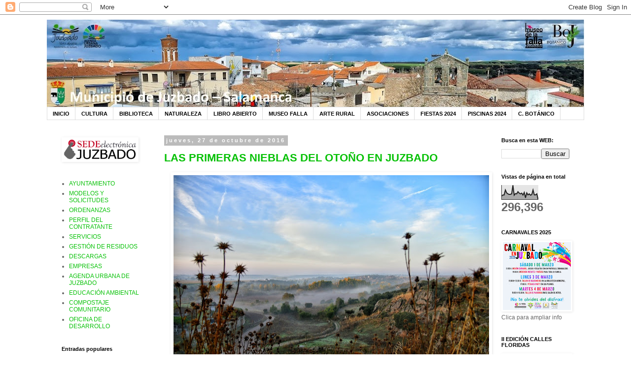

--- FILE ---
content_type: text/html; charset=UTF-8
request_url: https://juzbado.blogspot.com/2016/10/
body_size: 61419
content:
<!DOCTYPE html>
<html class='v2' dir='ltr' lang='es'>
<head>
<link href='https://www.blogger.com/static/v1/widgets/335934321-css_bundle_v2.css' rel='stylesheet' type='text/css'/>
<meta content='width=1100' name='viewport'/>
<meta content='text/html; charset=UTF-8' http-equiv='Content-Type'/>
<meta content='blogger' name='generator'/>
<link href='https://juzbado.blogspot.com/favicon.ico' rel='icon' type='image/x-icon'/>
<link href='https://juzbado.blogspot.com/2016/10/' rel='canonical'/>
<link rel="alternate" type="application/atom+xml" title="Juzbado, Municipio de Juzbado - Atom" href="https://juzbado.blogspot.com/feeds/posts/default" />
<link rel="alternate" type="application/rss+xml" title="Juzbado, Municipio de Juzbado - RSS" href="https://juzbado.blogspot.com/feeds/posts/default?alt=rss" />
<link rel="service.post" type="application/atom+xml" title="Juzbado, Municipio de Juzbado - Atom" href="https://www.blogger.com/feeds/866711440371751413/posts/default" />
<!--Can't find substitution for tag [blog.ieCssRetrofitLinks]-->
<meta content='JUZBADO NOTICIAS' name='description'/>
<meta content='https://juzbado.blogspot.com/2016/10/' property='og:url'/>
<meta content='Juzbado, Municipio de Juzbado' property='og:title'/>
<meta content='JUZBADO NOTICIAS' property='og:description'/>
<title>Juzbado, Municipio de Juzbado: octubre 2016</title>
<style id='page-skin-1' type='text/css'><!--
/*
-----------------------------------------------
Blogger Template Style
Name:     Simple
Designer: Blogger
URL:      www.blogger.com
----------------------------------------------- */
/* Content
----------------------------------------------- */
body {
font: normal normal 12px 'Trebuchet MS', Trebuchet, Verdana, sans-serif;
color: #666666;
background: #ffffff none repeat scroll top left;
padding: 0 0 0 0;
}
html body .region-inner {
min-width: 0;
max-width: 100%;
width: auto;
}
h2 {
font-size: 22px;
}
a:link {
text-decoration:none;
color: #06c106;
}
a:visited {
text-decoration:none;
color: #0882f2;
}
a:hover {
text-decoration:underline;
color: #ff0000;
}
.body-fauxcolumn-outer .fauxcolumn-inner {
background: transparent none repeat scroll top left;
_background-image: none;
}
.body-fauxcolumn-outer .cap-top {
position: absolute;
z-index: 1;
height: 400px;
width: 100%;
}
.body-fauxcolumn-outer .cap-top .cap-left {
width: 100%;
background: transparent none repeat-x scroll top left;
_background-image: none;
}
.content-outer {
-moz-box-shadow: 0 0 0 rgba(0, 0, 0, .15);
-webkit-box-shadow: 0 0 0 rgba(0, 0, 0, .15);
-goog-ms-box-shadow: 0 0 0 #333333;
box-shadow: 0 0 0 rgba(0, 0, 0, .15);
margin-bottom: 1px;
}
.content-inner {
padding: 10px 40px;
}
.content-inner {
background-color: #ffffff;
}
/* Header
----------------------------------------------- */
.header-outer {
background: transparent none repeat-x scroll 0 -400px;
_background-image: none;
}
.Header h1 {
font: normal normal 40px 'Trebuchet MS',Trebuchet,Verdana,sans-serif;
color: #000000;
text-shadow: 0 0 0 rgba(0, 0, 0, .2);
}
.Header h1 a {
color: #000000;
}
.Header .description {
font-size: 18px;
color: #000000;
}
.header-inner .Header .titlewrapper {
padding: 22px 0;
}
.header-inner .Header .descriptionwrapper {
padding: 0 0;
}
/* Tabs
----------------------------------------------- */
.tabs-inner .section:first-child {
border-top: 0 solid #dddddd;
}
.tabs-inner .section:first-child ul {
margin-top: -1px;
border-top: 1px solid #dddddd;
border-left: 1px solid #dddddd;
border-right: 1px solid #dddddd;
}
.tabs-inner .widget ul {
background: #ffffff none repeat-x scroll 0 -800px;
_background-image: none;
border-bottom: 1px solid #dddddd;
margin-top: 0;
margin-left: -30px;
margin-right: -30px;
}
.tabs-inner .widget li a {
display: inline-block;
padding: .6em 1em;
font: normal bold 11px 'Trebuchet MS', Trebuchet, sans-serif;
color: #000000;
border-left: 1px solid #ffffff;
border-right: 1px solid #dddddd;
}
.tabs-inner .widget li:first-child a {
border-left: none;
}
.tabs-inner .widget li.selected a, .tabs-inner .widget li a:hover {
color: #c10606;
background-color: #b6d7a8;
text-decoration: none;
}
/* Columns
----------------------------------------------- */
.main-outer {
border-top: 0 solid transparent;
}
.fauxcolumn-left-outer .fauxcolumn-inner {
border-right: 1px solid transparent;
}
.fauxcolumn-right-outer .fauxcolumn-inner {
border-left: 1px solid transparent;
}
/* Headings
----------------------------------------------- */
div.widget > h2,
div.widget h2.title {
margin: 0 0 1em 0;
font: normal bold 11px 'Trebuchet MS', Trebuchet, sans-serif;
color: #000000;
}
/* Widgets
----------------------------------------------- */
.widget .zippy {
color: #949992;
text-shadow: 2px 2px 1px rgba(0, 0, 0, .1);
}
.widget .popular-posts ul {
list-style: none;
}
/* Posts
----------------------------------------------- */
h2.date-header {
font: normal bold 11px Arial, Tahoma, Helvetica, FreeSans, sans-serif;
}
.date-header span {
background-color: #bbbbbb;
color: #ffffff;
padding: 0.4em;
letter-spacing: 3px;
margin: inherit;
}
.main-inner {
padding-top: 35px;
padding-bottom: 65px;
}
.main-inner .column-center-inner {
padding: 0 0;
}
.main-inner .column-center-inner .section {
margin: 0 1em;
}
.post {
margin: 0 0 45px 0;
}
h3.post-title, .comments h4 {
font: normal bold 22px Arial, Tahoma, Helvetica, FreeSans, sans-serif;
margin: .75em 0 0;
}
.post-body {
font-size: 110%;
line-height: 1.4;
position: relative;
}
.post-body img, .post-body .tr-caption-container, .Profile img, .Image img,
.BlogList .item-thumbnail img {
padding: 2px;
background: #ffffff;
border: 1px solid #ffffff;
-moz-box-shadow: 1px 1px 5px rgba(0, 0, 0, .1);
-webkit-box-shadow: 1px 1px 5px rgba(0, 0, 0, .1);
box-shadow: 1px 1px 5px rgba(0, 0, 0, .1);
}
.post-body img, .post-body .tr-caption-container {
padding: 5px;
}
.post-body .tr-caption-container {
color: #000000;
}
.post-body .tr-caption-container img {
padding: 0;
background: transparent;
border: none;
-moz-box-shadow: 0 0 0 rgba(0, 0, 0, .1);
-webkit-box-shadow: 0 0 0 rgba(0, 0, 0, .1);
box-shadow: 0 0 0 rgba(0, 0, 0, .1);
}
.post-header {
margin: 0 0 1.5em;
line-height: 1.6;
font-size: 90%;
}
.post-footer {
margin: 20px -2px 0;
padding: 5px 10px;
color: #000000;
background-color: #eeeeee;
border-bottom: 1px solid #949992;
line-height: 1.6;
font-size: 90%;
}
#comments .comment-author {
padding-top: 1.5em;
border-top: 1px solid transparent;
background-position: 0 1.5em;
}
#comments .comment-author:first-child {
padding-top: 0;
border-top: none;
}
.avatar-image-container {
margin: .2em 0 0;
}
#comments .avatar-image-container img {
border: 1px solid #ffffff;
}
/* Comments
----------------------------------------------- */
.comments .comments-content .icon.blog-author {
background-repeat: no-repeat;
background-image: url([data-uri]);
}
.comments .comments-content .loadmore a {
border-top: 1px solid #949992;
border-bottom: 1px solid #949992;
}
.comments .comment-thread.inline-thread {
background-color: #eeeeee;
}
.comments .continue {
border-top: 2px solid #949992;
}
/* Accents
---------------------------------------------- */
.section-columns td.columns-cell {
border-left: 1px solid transparent;
}
.blog-pager {
background: transparent url(//www.blogblog.com/1kt/simple/paging_dot.png) repeat-x scroll top center;
}
.blog-pager-older-link, .home-link,
.blog-pager-newer-link {
background-color: #ffffff;
padding: 5px;
}
.footer-outer {
border-top: 1px dashed #bbbbbb;
}
/* Mobile
----------------------------------------------- */
body.mobile  {
background-size: auto;
}
.mobile .body-fauxcolumn-outer {
background: transparent none repeat scroll top left;
}
.mobile .body-fauxcolumn-outer .cap-top {
background-size: 100% auto;
}
.mobile .content-outer {
-webkit-box-shadow: 0 0 3px rgba(0, 0, 0, .15);
box-shadow: 0 0 3px rgba(0, 0, 0, .15);
}
.mobile .tabs-inner .widget ul {
margin-left: 0;
margin-right: 0;
}
.mobile .post {
margin: 0;
}
.mobile .main-inner .column-center-inner .section {
margin: 0;
}
.mobile .date-header span {
padding: 0.1em 10px;
margin: 0 -10px;
}
.mobile h3.post-title {
margin: 0;
}
.mobile .blog-pager {
background: transparent none no-repeat scroll top center;
}
.mobile .footer-outer {
border-top: none;
}
.mobile .main-inner, .mobile .footer-inner {
background-color: #ffffff;
}
.mobile-index-contents {
color: #666666;
}
.mobile-link-button {
background-color: #06c106;
}
.mobile-link-button a:link, .mobile-link-button a:visited {
color: #ffffff;
}
.mobile .tabs-inner .section:first-child {
border-top: none;
}
.mobile .tabs-inner .PageList .widget-content {
background-color: #b6d7a8;
color: #c10606;
border-top: 1px solid #dddddd;
border-bottom: 1px solid #dddddd;
}
.mobile .tabs-inner .PageList .widget-content .pagelist-arrow {
border-left: 1px solid #dddddd;
}

--></style>
<style id='template-skin-1' type='text/css'><!--
body {
min-width: 1170px;
}
.content-outer, .content-fauxcolumn-outer, .region-inner {
min-width: 1170px;
max-width: 1170px;
_width: 1170px;
}
.main-inner .columns {
padding-left: 226px;
padding-right: 198px;
}
.main-inner .fauxcolumn-center-outer {
left: 226px;
right: 198px;
/* IE6 does not respect left and right together */
_width: expression(this.parentNode.offsetWidth -
parseInt("226px") -
parseInt("198px") + 'px');
}
.main-inner .fauxcolumn-left-outer {
width: 226px;
}
.main-inner .fauxcolumn-right-outer {
width: 198px;
}
.main-inner .column-left-outer {
width: 226px;
right: 100%;
margin-left: -226px;
}
.main-inner .column-right-outer {
width: 198px;
margin-right: -198px;
}
#layout {
min-width: 0;
}
#layout .content-outer {
min-width: 0;
width: 800px;
}
#layout .region-inner {
min-width: 0;
width: auto;
}
body#layout div.add_widget {
padding: 8px;
}
body#layout div.add_widget a {
margin-left: 32px;
}
--></style>
<link href='https://www.blogger.com/dyn-css/authorization.css?targetBlogID=866711440371751413&amp;zx=45c1272b-756c-473b-9ae9-9018c7fd5004' media='none' onload='if(media!=&#39;all&#39;)media=&#39;all&#39;' rel='stylesheet'/><noscript><link href='https://www.blogger.com/dyn-css/authorization.css?targetBlogID=866711440371751413&amp;zx=45c1272b-756c-473b-9ae9-9018c7fd5004' rel='stylesheet'/></noscript>
<meta name='google-adsense-platform-account' content='ca-host-pub-1556223355139109'/>
<meta name='google-adsense-platform-domain' content='blogspot.com'/>

</head>
<body class='loading variant-simplysimple'>
<div class='navbar section' id='navbar' name='Barra de navegación'><div class='widget Navbar' data-version='1' id='Navbar1'><script type="text/javascript">
    function setAttributeOnload(object, attribute, val) {
      if(window.addEventListener) {
        window.addEventListener('load',
          function(){ object[attribute] = val; }, false);
      } else {
        window.attachEvent('onload', function(){ object[attribute] = val; });
      }
    }
  </script>
<div id="navbar-iframe-container"></div>
<script type="text/javascript" src="https://apis.google.com/js/platform.js"></script>
<script type="text/javascript">
      gapi.load("gapi.iframes:gapi.iframes.style.bubble", function() {
        if (gapi.iframes && gapi.iframes.getContext) {
          gapi.iframes.getContext().openChild({
              url: 'https://www.blogger.com/navbar/866711440371751413?origin\x3dhttps://juzbado.blogspot.com',
              where: document.getElementById("navbar-iframe-container"),
              id: "navbar-iframe"
          });
        }
      });
    </script><script type="text/javascript">
(function() {
var script = document.createElement('script');
script.type = 'text/javascript';
script.src = '//pagead2.googlesyndication.com/pagead/js/google_top_exp.js';
var head = document.getElementsByTagName('head')[0];
if (head) {
head.appendChild(script);
}})();
</script>
</div></div>
<div class='body-fauxcolumns'>
<div class='fauxcolumn-outer body-fauxcolumn-outer'>
<div class='cap-top'>
<div class='cap-left'></div>
<div class='cap-right'></div>
</div>
<div class='fauxborder-left'>
<div class='fauxborder-right'></div>
<div class='fauxcolumn-inner'>
</div>
</div>
<div class='cap-bottom'>
<div class='cap-left'></div>
<div class='cap-right'></div>
</div>
</div>
</div>
<div class='content'>
<div class='content-fauxcolumns'>
<div class='fauxcolumn-outer content-fauxcolumn-outer'>
<div class='cap-top'>
<div class='cap-left'></div>
<div class='cap-right'></div>
</div>
<div class='fauxborder-left'>
<div class='fauxborder-right'></div>
<div class='fauxcolumn-inner'>
</div>
</div>
<div class='cap-bottom'>
<div class='cap-left'></div>
<div class='cap-right'></div>
</div>
</div>
</div>
<div class='content-outer'>
<div class='content-cap-top cap-top'>
<div class='cap-left'></div>
<div class='cap-right'></div>
</div>
<div class='fauxborder-left content-fauxborder-left'>
<div class='fauxborder-right content-fauxborder-right'></div>
<div class='content-inner'>
<header>
<div class='header-outer'>
<div class='header-cap-top cap-top'>
<div class='cap-left'></div>
<div class='cap-right'></div>
</div>
<div class='fauxborder-left header-fauxborder-left'>
<div class='fauxborder-right header-fauxborder-right'></div>
<div class='region-inner header-inner'>
<div class='header section' id='header' name='Cabecera'><div class='widget Header' data-version='1' id='Header1'>
<div id='header-inner'>
<a href='https://juzbado.blogspot.com/' style='display: block'>
<img alt='Juzbado, Municipio de Juzbado' height='178px; ' id='Header1_headerimg' src='https://blogger.googleusercontent.com/img/a/AVvXsEj8azzIqIJLHreBdwY5P6PQdRKJFpahQKC-er1PrSeKn6vCxiLHn4PhHQ66DxuZx9KVbbwidbYgUnlJRck63gkF7GLrePlVAcivU2DiJbuCbWDOAXbG1geaBxLdyP9Gp-Q9077fBumByOGfkGqeDyiEDmEn4ZDKoXT8ZtoNWQ3VtYvfwGYmVtNaG8vQWwI=s1090' style='display: block' width='1090px; '/>
</a>
</div>
</div></div>
</div>
</div>
<div class='header-cap-bottom cap-bottom'>
<div class='cap-left'></div>
<div class='cap-right'></div>
</div>
</div>
</header>
<div class='tabs-outer'>
<div class='tabs-cap-top cap-top'>
<div class='cap-left'></div>
<div class='cap-right'></div>
</div>
<div class='fauxborder-left tabs-fauxborder-left'>
<div class='fauxborder-right tabs-fauxborder-right'></div>
<div class='region-inner tabs-inner'>
<div class='tabs section' id='crosscol' name='Multicolumnas'><div class='widget PageList' data-version='1' id='PageList1'>
<div class='widget-content'>
<ul>
<li>
<a href='https://juzbado.blogspot.com/'>INICIO</a>
</li>
<li>
<a href='https://juzbado.blogspot.com/p/cultura.html'>CULTURA</a>
</li>
<li>
<a href='https://juzbado.blogspot.com/p/biblioteca.html'>BIBLIOTECA</a>
</li>
<li>
<a href='http://juzbado.blogspot.com/p/ambiente.html'>NATURALEZA </a>
</li>
<li>
<a href='http://juzbado.blogspot.com/p/libro-abierto.html'>LIBRO ABIERTO</a>
</li>
<li>
<a href='https://juzbado.blogspot.com/p/museo-de-la-falla.html'>MUSEO FALLA</a>
</li>
<li>
<a href='https://juzbado.blogspot.com/p/galeria-rural.html'>ARTE RURAL</a>
</li>
<li>
<a href='https://juzbado.blogspot.com/p/asociaciones.html'>ASOCIACIONES</a>
</li>
<li>
<a href='https://juzbado.blogspot.com/p/fiestas-2016.html'>FIESTAS 2024</a>
</li>
<li>
<a href='http://juzbado.blogspot.com/p/piscinas.html'>PISCINAS 2024</a>
</li>
<li>
<a href='https://juzbado.blogspot.com/p/centro-botanico.html'>C. BOTÁNICO</a>
</li>
</ul>
<div class='clear'></div>
</div>
</div></div>
<div class='tabs no-items section' id='crosscol-overflow' name='Cross-Column 2'></div>
</div>
</div>
<div class='tabs-cap-bottom cap-bottom'>
<div class='cap-left'></div>
<div class='cap-right'></div>
</div>
</div>
<div class='main-outer'>
<div class='main-cap-top cap-top'>
<div class='cap-left'></div>
<div class='cap-right'></div>
</div>
<div class='fauxborder-left main-fauxborder-left'>
<div class='fauxborder-right main-fauxborder-right'></div>
<div class='region-inner main-inner'>
<div class='columns fauxcolumns'>
<div class='fauxcolumn-outer fauxcolumn-center-outer'>
<div class='cap-top'>
<div class='cap-left'></div>
<div class='cap-right'></div>
</div>
<div class='fauxborder-left'>
<div class='fauxborder-right'></div>
<div class='fauxcolumn-inner'>
</div>
</div>
<div class='cap-bottom'>
<div class='cap-left'></div>
<div class='cap-right'></div>
</div>
</div>
<div class='fauxcolumn-outer fauxcolumn-left-outer'>
<div class='cap-top'>
<div class='cap-left'></div>
<div class='cap-right'></div>
</div>
<div class='fauxborder-left'>
<div class='fauxborder-right'></div>
<div class='fauxcolumn-inner'>
</div>
</div>
<div class='cap-bottom'>
<div class='cap-left'></div>
<div class='cap-right'></div>
</div>
</div>
<div class='fauxcolumn-outer fauxcolumn-right-outer'>
<div class='cap-top'>
<div class='cap-left'></div>
<div class='cap-right'></div>
</div>
<div class='fauxborder-left'>
<div class='fauxborder-right'></div>
<div class='fauxcolumn-inner'>
</div>
</div>
<div class='cap-bottom'>
<div class='cap-left'></div>
<div class='cap-right'></div>
</div>
</div>
<!-- corrects IE6 width calculation -->
<div class='columns-inner'>
<div class='column-center-outer'>
<div class='column-center-inner'>
<div class='main section' id='main' name='Principal'><div class='widget Blog' data-version='1' id='Blog1'>
<div class='blog-posts hfeed'>

          <div class="date-outer">
        
<h2 class='date-header'><span>jueves, 27 de octubre de 2016</span></h2>

          <div class="date-posts">
        
<div class='post-outer'>
<div class='post hentry uncustomized-post-template' itemprop='blogPost' itemscope='itemscope' itemtype='http://schema.org/BlogPosting'>
<meta content='https://blogger.googleusercontent.com/img/b/R29vZ2xl/AVvXsEhVXGi4FVRK-L0-W0xweqp13ArFRFNm9esJ35ob14VWGuEtZuMutPcn8Fm8K8j-XwFU2A6JLfmc4KYiWtyA1BLrRHE7eo5oR5pvaBdyv-_dW5I-XX-2kX-eiM_koYx-N778syZgqQrtkMs/s640/AMANECER+JUZBADO+27+OCTUBRE+2016+%25281%2529+%2528Copiar%2529.jpeg' itemprop='image_url'/>
<meta content='866711440371751413' itemprop='blogId'/>
<meta content='3450812858080836946' itemprop='postId'/>
<a name='3450812858080836946'></a>
<h3 class='post-title entry-title' itemprop='name'>
<a href='https://juzbado.blogspot.com/2016/10/las-primeras-nieblas-del-otono.html'>LAS  PRIMERAS NIEBLAS DEL OTOÑO EN JUZBADO</a>
</h3>
<div class='post-header'>
<div class='post-header-line-1'></div>
</div>
<div class='post-body entry-content' id='post-body-3450812858080836946' itemprop='articleBody'>
<div class="separator" style="clear: both; text-align: center;">
<a href="https://blogger.googleusercontent.com/img/b/R29vZ2xl/AVvXsEhVXGi4FVRK-L0-W0xweqp13ArFRFNm9esJ35ob14VWGuEtZuMutPcn8Fm8K8j-XwFU2A6JLfmc4KYiWtyA1BLrRHE7eo5oR5pvaBdyv-_dW5I-XX-2kX-eiM_koYx-N778syZgqQrtkMs/s1600/AMANECER+JUZBADO+27+OCTUBRE+2016+%25281%2529+%2528Copiar%2529.jpeg" imageanchor="1" style="margin-left: 1em; margin-right: 1em;"><img alt="Juzbado, Salamanca" border="0" height="426" src="https://blogger.googleusercontent.com/img/b/R29vZ2xl/AVvXsEhVXGi4FVRK-L0-W0xweqp13ArFRFNm9esJ35ob14VWGuEtZuMutPcn8Fm8K8j-XwFU2A6JLfmc4KYiWtyA1BLrRHE7eo5oR5pvaBdyv-_dW5I-XX-2kX-eiM_koYx-N778syZgqQrtkMs/s640/AMANECER+JUZBADO+27+OCTUBRE+2016+%25281%2529+%2528Copiar%2529.jpeg" title="Juzbado, Salamanca" width="640"></a></div>
<br>
<div style='clear: both;'></div>
</div>
<div class='jump-link'>
<a href='https://juzbado.blogspot.com/2016/10/las-primeras-nieblas-del-otono.html#more' title='LAS  PRIMERAS NIEBLAS DEL OTOÑO EN JUZBADO'>Seguir leyendo &#187;</a>
</div>
<div class='post-footer'>
<div class='post-footer-line post-footer-line-1'>
<span class='post-author vcard'>
</span>
<span class='post-timestamp'>
</span>
<span class='post-comment-link'>
</span>
<span class='post-icons'>
<span class='item-action'>
<a href='https://www.blogger.com/email-post/866711440371751413/3450812858080836946' title='Enviar entrada por correo electrónico'>
<img alt='' class='icon-action' height='13' src='https://resources.blogblog.com/img/icon18_email.gif' width='18'/>
</a>
</span>
</span>
<div class='post-share-buttons goog-inline-block'>
<a class='goog-inline-block share-button sb-email' href='https://www.blogger.com/share-post.g?blogID=866711440371751413&postID=3450812858080836946&target=email' target='_blank' title='Enviar por correo electrónico'><span class='share-button-link-text'>Enviar por correo electrónico</span></a><a class='goog-inline-block share-button sb-blog' href='https://www.blogger.com/share-post.g?blogID=866711440371751413&postID=3450812858080836946&target=blog' onclick='window.open(this.href, "_blank", "height=270,width=475"); return false;' target='_blank' title='Escribe un blog'><span class='share-button-link-text'>Escribe un blog</span></a><a class='goog-inline-block share-button sb-twitter' href='https://www.blogger.com/share-post.g?blogID=866711440371751413&postID=3450812858080836946&target=twitter' target='_blank' title='Compartir en X'><span class='share-button-link-text'>Compartir en X</span></a><a class='goog-inline-block share-button sb-facebook' href='https://www.blogger.com/share-post.g?blogID=866711440371751413&postID=3450812858080836946&target=facebook' onclick='window.open(this.href, "_blank", "height=430,width=640"); return false;' target='_blank' title='Compartir con Facebook'><span class='share-button-link-text'>Compartir con Facebook</span></a><a class='goog-inline-block share-button sb-pinterest' href='https://www.blogger.com/share-post.g?blogID=866711440371751413&postID=3450812858080836946&target=pinterest' target='_blank' title='Compartir en Pinterest'><span class='share-button-link-text'>Compartir en Pinterest</span></a>
</div>
</div>
<div class='post-footer-line post-footer-line-2'>
<span class='post-labels'>
</span>
</div>
<div class='post-footer-line post-footer-line-3'>
<span class='post-location'>
</span>
</div>
</div>
</div>
</div>

          </div></div>
        

          <div class="date-outer">
        
<h2 class='date-header'><span>sábado, 22 de octubre de 2016</span></h2>

          <div class="date-posts">
        
<div class='post-outer'>
<div class='post hentry uncustomized-post-template' itemprop='blogPost' itemscope='itemscope' itemtype='http://schema.org/BlogPosting'>
<meta content='https://blogger.googleusercontent.com/img/b/R29vZ2xl/AVvXsEhmPNPUJ0YPnd8tK-i8q_eosrcWFScCu7xreu7SfGb4yZJ0KiXwPqb15Y96Xw8tF1SAZfBuZZ4DSh933fO2FojDpu071WvhBAGvZfkKuBl2BiJ4z-_78VMUyV3dgCF0pjYKYA6IZMp5oj0/s640/parrrilladad+partido+f%25C3%25BAtbol+juzbado+22+octubre+2016+%25281%2529+%2528Copiar%2529.JPG' itemprop='image_url'/>
<meta content='866711440371751413' itemprop='blogId'/>
<meta content='7110520800383654970' itemprop='postId'/>
<a name='7110520800383654970'></a>
<h3 class='post-title entry-title' itemprop='name'>
<a href='https://juzbado.blogspot.com/2016/10/parrillada-y-partido-conmemorativo.html'>PARRILLADA Y PARTIDO CONMEMORATIVO</a>
</h3>
<div class='post-header'>
<div class='post-header-line-1'></div>
</div>
<div class='post-body entry-content' id='post-body-7110520800383654970' itemprop='articleBody'>
<div style="text-align: justify;">
<span style="font-family: Arial,Helvetica,sans-serif;">Compartimos algunas instantáneas del partido celebrado el 22 de octubre en el campo municipal de Juzbado. Las fotos como de costumbre son Nati, nuetra reportera deportiva.</span></div>
<div style="text-align: justify;">
<br></div>
<div class="separator" style="clear: both; text-align: center;">
<a href="https://blogger.googleusercontent.com/img/b/R29vZ2xl/AVvXsEhmPNPUJ0YPnd8tK-i8q_eosrcWFScCu7xreu7SfGb4yZJ0KiXwPqb15Y96Xw8tF1SAZfBuZZ4DSh933fO2FojDpu071WvhBAGvZfkKuBl2BiJ4z-_78VMUyV3dgCF0pjYKYA6IZMp5oj0/s1600/parrrilladad+partido+f%25C3%25BAtbol+juzbado+22+octubre+2016+%25281%2529+%2528Copiar%2529.JPG" imageanchor="1" style="margin-left: 1em; margin-right: 1em;"><img alt="Juzbado, Salamanca" border="0" height="480" src="https://blogger.googleusercontent.com/img/b/R29vZ2xl/AVvXsEhmPNPUJ0YPnd8tK-i8q_eosrcWFScCu7xreu7SfGb4yZJ0KiXwPqb15Y96Xw8tF1SAZfBuZZ4DSh933fO2FojDpu071WvhBAGvZfkKuBl2BiJ4z-_78VMUyV3dgCF0pjYKYA6IZMp5oj0/s640/parrrilladad+partido+f%25C3%25BAtbol+juzbado+22+octubre+2016+%25281%2529+%2528Copiar%2529.JPG" title="Juzbado, Salamanca" width="640"></a></div>
<br>
<div style='clear: both;'></div>
</div>
<div class='jump-link'>
<a href='https://juzbado.blogspot.com/2016/10/parrillada-y-partido-conmemorativo.html#more' title='PARRILLADA Y PARTIDO CONMEMORATIVO'>Seguir leyendo &#187;</a>
</div>
<div class='post-footer'>
<div class='post-footer-line post-footer-line-1'>
<span class='post-author vcard'>
</span>
<span class='post-timestamp'>
</span>
<span class='post-comment-link'>
</span>
<span class='post-icons'>
<span class='item-action'>
<a href='https://www.blogger.com/email-post/866711440371751413/7110520800383654970' title='Enviar entrada por correo electrónico'>
<img alt='' class='icon-action' height='13' src='https://resources.blogblog.com/img/icon18_email.gif' width='18'/>
</a>
</span>
</span>
<div class='post-share-buttons goog-inline-block'>
<a class='goog-inline-block share-button sb-email' href='https://www.blogger.com/share-post.g?blogID=866711440371751413&postID=7110520800383654970&target=email' target='_blank' title='Enviar por correo electrónico'><span class='share-button-link-text'>Enviar por correo electrónico</span></a><a class='goog-inline-block share-button sb-blog' href='https://www.blogger.com/share-post.g?blogID=866711440371751413&postID=7110520800383654970&target=blog' onclick='window.open(this.href, "_blank", "height=270,width=475"); return false;' target='_blank' title='Escribe un blog'><span class='share-button-link-text'>Escribe un blog</span></a><a class='goog-inline-block share-button sb-twitter' href='https://www.blogger.com/share-post.g?blogID=866711440371751413&postID=7110520800383654970&target=twitter' target='_blank' title='Compartir en X'><span class='share-button-link-text'>Compartir en X</span></a><a class='goog-inline-block share-button sb-facebook' href='https://www.blogger.com/share-post.g?blogID=866711440371751413&postID=7110520800383654970&target=facebook' onclick='window.open(this.href, "_blank", "height=430,width=640"); return false;' target='_blank' title='Compartir con Facebook'><span class='share-button-link-text'>Compartir con Facebook</span></a><a class='goog-inline-block share-button sb-pinterest' href='https://www.blogger.com/share-post.g?blogID=866711440371751413&postID=7110520800383654970&target=pinterest' target='_blank' title='Compartir en Pinterest'><span class='share-button-link-text'>Compartir en Pinterest</span></a>
</div>
</div>
<div class='post-footer-line post-footer-line-2'>
<span class='post-labels'>
</span>
</div>
<div class='post-footer-line post-footer-line-3'>
<span class='post-location'>
</span>
</div>
</div>
</div>
</div>

          </div></div>
        

          <div class="date-outer">
        
<h2 class='date-header'><span>domingo, 9 de octubre de 2016</span></h2>

          <div class="date-posts">
        
<div class='post-outer'>
<div class='post hentry uncustomized-post-template' itemprop='blogPost' itemscope='itemscope' itemtype='http://schema.org/BlogPosting'>
<meta content='https://blogger.googleusercontent.com/img/b/R29vZ2xl/AVvXsEirZK5VCQQ0Ed0j8VDZ7iLuus4N8XEu2K1EIzOryUXMTo2NkCl70bCEa8CXwXxWKGlTRyXnCl5UM_N1Tf1YPWUTlXpDHtsewzHNI4yv-ihY-brvT7I4TJQKzATmZLgt6BaSENniXtTBMN0/s640/456724_4575__.jpg' itemprop='image_url'/>
<meta content='866711440371751413' itemprop='blogId'/>
<meta content='108171111537894381' itemprop='postId'/>
<a name='108171111537894381'></a>
<h3 class='post-title entry-title' itemprop='name'>
<a href='https://juzbado.blogspot.com/2016/10/cuadros-la-venta-por-los-participantes.html'>CUADROS A LA VENTA POR LOS PARTICIPANTES EN EL VI CERTAMEN DE PINTURA</a>
</h3>
<div class='post-header'>
<div class='post-header-line-1'></div>
</div>
<div class='post-body entry-content' id='post-body-108171111537894381' itemprop='articleBody'>
<div style="text-align: justify;">
<span style="font-size: large;"><span style="font-family: Arial,Helvetica,sans-serif;">Tras el VI Certamen de pintura celebrado el pasado 2 de octubre, algunos
 de los participantes han depositado sus obras en el ayuntamiento para 
su posterior venta.  Os indicamos a continuación qué cuadros están a la 
venta y, en el caso de que estéis interesados en adquirir alguna de las 
obras, nosotros os brindamos el contacto del autor/a.</span></span></div>
<div style="text-align: justify;">
<br></div>
<div class="separator" style="clear: both; text-align: center;">
<a href="https://blogger.googleusercontent.com/img/b/R29vZ2xl/AVvXsEirZK5VCQQ0Ed0j8VDZ7iLuus4N8XEu2K1EIzOryUXMTo2NkCl70bCEa8CXwXxWKGlTRyXnCl5UM_N1Tf1YPWUTlXpDHtsewzHNI4yv-ihY-brvT7I4TJQKzATmZLgt6BaSENniXtTBMN0/s1600/456724_4575__.jpg" imageanchor="1" style="margin-left: 1em; margin-right: 1em;"><img alt="Juzbado, certamen de pintura, Medio rural, Salamanca" border="0" height="518" src="https://blogger.googleusercontent.com/img/b/R29vZ2xl/AVvXsEirZK5VCQQ0Ed0j8VDZ7iLuus4N8XEu2K1EIzOryUXMTo2NkCl70bCEa8CXwXxWKGlTRyXnCl5UM_N1Tf1YPWUTlXpDHtsewzHNI4yv-ihY-brvT7I4TJQKzATmZLgt6BaSENniXtTBMN0/s640/456724_4575__.jpg" title="Juzbado, certamen de pintura, Medio rural, Salamanca" width="640"></a></div>
<br>
<div style='clear: both;'></div>
</div>
<div class='jump-link'>
<a href='https://juzbado.blogspot.com/2016/10/cuadros-la-venta-por-los-participantes.html#more' title='CUADROS A LA VENTA POR LOS PARTICIPANTES EN EL VI CERTAMEN DE PINTURA'>Seguir leyendo &#187;</a>
</div>
<div class='post-footer'>
<div class='post-footer-line post-footer-line-1'>
<span class='post-author vcard'>
</span>
<span class='post-timestamp'>
</span>
<span class='post-comment-link'>
</span>
<span class='post-icons'>
<span class='item-action'>
<a href='https://www.blogger.com/email-post/866711440371751413/108171111537894381' title='Enviar entrada por correo electrónico'>
<img alt='' class='icon-action' height='13' src='https://resources.blogblog.com/img/icon18_email.gif' width='18'/>
</a>
</span>
</span>
<div class='post-share-buttons goog-inline-block'>
<a class='goog-inline-block share-button sb-email' href='https://www.blogger.com/share-post.g?blogID=866711440371751413&postID=108171111537894381&target=email' target='_blank' title='Enviar por correo electrónico'><span class='share-button-link-text'>Enviar por correo electrónico</span></a><a class='goog-inline-block share-button sb-blog' href='https://www.blogger.com/share-post.g?blogID=866711440371751413&postID=108171111537894381&target=blog' onclick='window.open(this.href, "_blank", "height=270,width=475"); return false;' target='_blank' title='Escribe un blog'><span class='share-button-link-text'>Escribe un blog</span></a><a class='goog-inline-block share-button sb-twitter' href='https://www.blogger.com/share-post.g?blogID=866711440371751413&postID=108171111537894381&target=twitter' target='_blank' title='Compartir en X'><span class='share-button-link-text'>Compartir en X</span></a><a class='goog-inline-block share-button sb-facebook' href='https://www.blogger.com/share-post.g?blogID=866711440371751413&postID=108171111537894381&target=facebook' onclick='window.open(this.href, "_blank", "height=430,width=640"); return false;' target='_blank' title='Compartir con Facebook'><span class='share-button-link-text'>Compartir con Facebook</span></a><a class='goog-inline-block share-button sb-pinterest' href='https://www.blogger.com/share-post.g?blogID=866711440371751413&postID=108171111537894381&target=pinterest' target='_blank' title='Compartir en Pinterest'><span class='share-button-link-text'>Compartir en Pinterest</span></a>
</div>
</div>
<div class='post-footer-line post-footer-line-2'>
<span class='post-labels'>
</span>
</div>
<div class='post-footer-line post-footer-line-3'>
<span class='post-location'>
</span>
</div>
</div>
</div>
</div>
<div class='post-outer'>
<div class='post hentry uncustomized-post-template' itemprop='blogPost' itemscope='itemscope' itemtype='http://schema.org/BlogPosting'>
<meta content='https://blogger.googleusercontent.com/img/b/R29vZ2xl/AVvXsEj23XbYa7VZlIH-thlBupmGvKAhsvsedPTMfWP1JOjzco0jUlHs6HD3dFeVJ9GVEl5MnmL7Hgeq9shyVsMWOibrDVb5jy67rJGgbo-wRPD3-HiVjLFfYnfYFgzW-WVPbAX46d4D_cL25IM/s640/Juzbado+Salamanca+Mural+Joaqu%25C3%25ADn+Vila+Pablo+Herrero+%252837%2529.jpeg' itemprop='image_url'/>
<meta content='866711440371751413' itemprop='blogId'/>
<meta content='2294631403850653236' itemprop='postId'/>
<a name='2294631403850653236'></a>
<h3 class='post-title entry-title' itemprop='name'>
<a href='https://juzbado.blogspot.com/2016/10/muralismo-de-altos-vuelos-en-juzbado.html'>MURALISMO DE ALTOS VUELOS EN JUZBADO</a>
</h3>
<div class='post-header'>
<div class='post-header-line-1'></div>
</div>
<div class='post-body entry-content' id='post-body-2294631403850653236' itemprop='articleBody'>
<div style="text-align: justify;">
<span style="font-family: Arial,Helvetica,sans-serif;"><span style="font-size: large;">Desde hace unas semanas, los muralistas y reconocidos artistas <a href="http://lasogaalcielo.blogspot.com.es/" target="_blank">Pablo S. Herrero</a> y <a href="http://joaquinvila.com/" target="_blank">Joaquín Vila</a> están interviniendo el frontón municipal del complejo deportivo <i>Los Berrocales</i>.&#160;&#160;</span></span></div>
<div style="text-align: justify;">
<br></div>
<div style="text-align: justify;">
<span style="font-family: Arial,Helvetica,sans-serif;"><span style="font-size: large;">Se trata de una iniciativa municipal fruto del patrocinio de Enusa Industrias Avanzadas y que supondrá un cambio radical en el aspecto actual del frontón y del <i>skyline </i>juzbadino.&#160; Con una superficie de más de 600 metros cuadrados, el mural que Joaquín y Pablo han consensuado en dos reuniones celebradas con los vecinos de Juzbado, cubrirá las actuales paredes del frontón y parte del edificio donde está el bar restaurante.&#160;&#160;</span></span></div>
<div style="text-align: justify;">
<br></div>
<div style="text-align: justify;">
<span style="font-family: Arial,Helvetica,sans-serif;"><span style="font-size: large;">El gran libro abierto que en el que se trabaja intensamente durante estos días viene a recoger nuestra trayectoria estrechamente vinculada a las letras, el paisaje o la tradición, mediante la representación de algunos de los fragmentos e imágenes icónicas más representativas de nuestro municipio.&#160;&#160;</span></span></div>
<div style="text-align: justify;">
<br></div>
<div style="text-align: justify;">
<span style="font-family: Arial,Helvetica,sans-serif;"><span style="font-size: large;">Nos gustaría que antes de ver el resultado final, disfrutéis de estas imágenes de los trabajos previos durante los pasados días.</span></span></div>
<div style="text-align: justify;">
<br></div>
<div style="text-align: justify;">
<span style="font-family: Arial,Helvetica,sans-serif;"><span style="font-size: large;"><a href="https://blogger.googleusercontent.com/img/b/R29vZ2xl/AVvXsEj23XbYa7VZlIH-thlBupmGvKAhsvsedPTMfWP1JOjzco0jUlHs6HD3dFeVJ9GVEl5MnmL7Hgeq9shyVsMWOibrDVb5jy67rJGgbo-wRPD3-HiVjLFfYnfYFgzW-WVPbAX46d4D_cL25IM/s1600/Juzbado+Salamanca+Mural+Joaqu%25C3%25ADn+Vila+Pablo+Herrero+%252837%2529.jpeg" style="margin-left: 1em; margin-right: 1em;"><img alt="Juzbado, Salamanca, Joaquín Vila, Pablo S. Herrero, Mural" border="0" height="480" src="https://blogger.googleusercontent.com/img/b/R29vZ2xl/AVvXsEj23XbYa7VZlIH-thlBupmGvKAhsvsedPTMfWP1JOjzco0jUlHs6HD3dFeVJ9GVEl5MnmL7Hgeq9shyVsMWOibrDVb5jy67rJGgbo-wRPD3-HiVjLFfYnfYFgzW-WVPbAX46d4D_cL25IM/s640/Juzbado+Salamanca+Mural+Joaqu%25C3%25ADn+Vila+Pablo+Herrero+%252837%2529.jpeg" title="Juzbado, Salamanca, Joaquín Vila, Pablo S. Herrero, Mural" width="640"></a></span></span></div>
<div style="text-align: justify;">
<br></div>
<div style='clear: both;'></div>
</div>
<div class='jump-link'>
<a href='https://juzbado.blogspot.com/2016/10/muralismo-de-altos-vuelos-en-juzbado.html#more' title='MURALISMO DE ALTOS VUELOS EN JUZBADO'>Seguir leyendo &#187;</a>
</div>
<div class='post-footer'>
<div class='post-footer-line post-footer-line-1'>
<span class='post-author vcard'>
</span>
<span class='post-timestamp'>
</span>
<span class='post-comment-link'>
</span>
<span class='post-icons'>
<span class='item-action'>
<a href='https://www.blogger.com/email-post/866711440371751413/2294631403850653236' title='Enviar entrada por correo electrónico'>
<img alt='' class='icon-action' height='13' src='https://resources.blogblog.com/img/icon18_email.gif' width='18'/>
</a>
</span>
</span>
<div class='post-share-buttons goog-inline-block'>
<a class='goog-inline-block share-button sb-email' href='https://www.blogger.com/share-post.g?blogID=866711440371751413&postID=2294631403850653236&target=email' target='_blank' title='Enviar por correo electrónico'><span class='share-button-link-text'>Enviar por correo electrónico</span></a><a class='goog-inline-block share-button sb-blog' href='https://www.blogger.com/share-post.g?blogID=866711440371751413&postID=2294631403850653236&target=blog' onclick='window.open(this.href, "_blank", "height=270,width=475"); return false;' target='_blank' title='Escribe un blog'><span class='share-button-link-text'>Escribe un blog</span></a><a class='goog-inline-block share-button sb-twitter' href='https://www.blogger.com/share-post.g?blogID=866711440371751413&postID=2294631403850653236&target=twitter' target='_blank' title='Compartir en X'><span class='share-button-link-text'>Compartir en X</span></a><a class='goog-inline-block share-button sb-facebook' href='https://www.blogger.com/share-post.g?blogID=866711440371751413&postID=2294631403850653236&target=facebook' onclick='window.open(this.href, "_blank", "height=430,width=640"); return false;' target='_blank' title='Compartir con Facebook'><span class='share-button-link-text'>Compartir con Facebook</span></a><a class='goog-inline-block share-button sb-pinterest' href='https://www.blogger.com/share-post.g?blogID=866711440371751413&postID=2294631403850653236&target=pinterest' target='_blank' title='Compartir en Pinterest'><span class='share-button-link-text'>Compartir en Pinterest</span></a>
</div>
</div>
<div class='post-footer-line post-footer-line-2'>
<span class='post-labels'>
</span>
</div>
<div class='post-footer-line post-footer-line-3'>
<span class='post-location'>
</span>
</div>
</div>
</div>
</div>

          </div></div>
        

          <div class="date-outer">
        
<h2 class='date-header'><span>miércoles, 5 de octubre de 2016</span></h2>

          <div class="date-posts">
        
<div class='post-outer'>
<div class='post hentry uncustomized-post-template' itemprop='blogPost' itemscope='itemscope' itemtype='http://schema.org/BlogPosting'>
<meta content='https://blogger.googleusercontent.com/img/b/R29vZ2xl/AVvXsEg5Py6JVgLsorew5g1ic-evuK-ngfswdYOOcRmM8ZugzuLCjnpUwu5rLsQtWkpnmjnbJR4j9wMgJAWSld9P3RqjyT0KNdPUq35ROxxlMh6BIK4H5CuJo1oOdyPO_enUEVCR-G-2GliwGzI/s640/Juzbado+Salamanca.jpeg' itemprop='image_url'/>
<meta content='866711440371751413' itemprop='blogId'/>
<meta content='8156201759461666027' itemprop='postId'/>
<a name='8156201759461666027'></a>
<h3 class='post-title entry-title' itemprop='name'>
<a href='https://juzbado.blogspot.com/2016/10/la-prolija-huerta-juzbadina.html'>LA PROLIJA HUERTA JUZBADINA</a>
</h3>
<div class='post-header'>
<div class='post-header-line-1'></div>
</div>
<div class='post-body entry-content' id='post-body-8156201759461666027' itemprop='articleBody'>
<div class="separator" style="clear: both; text-align: center;">
</div>
<div style="text-align: justify;">
<span style="font-size: large;"><span style="font-family: &quot;arial&quot; , &quot;helvetica&quot; , sans-serif;">Tras el final del verano las huertas agotan sus frutas, viandas y hortalizas.&#160; Ya van quedando menos melones, sandías, tomates, pimientos o patatas.&#160; Como curiosidad, os mostramos algunos de los asombrosos ejemplares que, tras el mimo y atención de muchas manos como las de Juan, Maruja o Agustina (por citar solo algunas), quedan ya a la espera de llegar finalmente a la mesa.&#160;&#160;</span></span></div>
<div style="text-align: justify;">
<br></div>
<div class="separator" style="clear: both; text-align: center;">
<a href="https://blogger.googleusercontent.com/img/b/R29vZ2xl/AVvXsEg5Py6JVgLsorew5g1ic-evuK-ngfswdYOOcRmM8ZugzuLCjnpUwu5rLsQtWkpnmjnbJR4j9wMgJAWSld9P3RqjyT0KNdPUq35ROxxlMh6BIK4H5CuJo1oOdyPO_enUEVCR-G-2GliwGzI/s1600/Juzbado+Salamanca.jpeg" imageanchor="1" style="margin-left: 1em; margin-right: 1em;"><img alt="Juzbado, Salamanca" border="0" height="480" src="https://blogger.googleusercontent.com/img/b/R29vZ2xl/AVvXsEg5Py6JVgLsorew5g1ic-evuK-ngfswdYOOcRmM8ZugzuLCjnpUwu5rLsQtWkpnmjnbJR4j9wMgJAWSld9P3RqjyT0KNdPUq35ROxxlMh6BIK4H5CuJo1oOdyPO_enUEVCR-G-2GliwGzI/s640/Juzbado+Salamanca.jpeg" title="Juzbado, Salamanca" width="640"></a></div>
<div style="text-align: justify;">
</div>
<div style='clear: both;'></div>
</div>
<div class='jump-link'>
<a href='https://juzbado.blogspot.com/2016/10/la-prolija-huerta-juzbadina.html#more' title='LA PROLIJA HUERTA JUZBADINA'>Seguir leyendo &#187;</a>
</div>
<div class='post-footer'>
<div class='post-footer-line post-footer-line-1'>
<span class='post-author vcard'>
</span>
<span class='post-timestamp'>
</span>
<span class='post-comment-link'>
</span>
<span class='post-icons'>
<span class='item-action'>
<a href='https://www.blogger.com/email-post/866711440371751413/8156201759461666027' title='Enviar entrada por correo electrónico'>
<img alt='' class='icon-action' height='13' src='https://resources.blogblog.com/img/icon18_email.gif' width='18'/>
</a>
</span>
</span>
<div class='post-share-buttons goog-inline-block'>
<a class='goog-inline-block share-button sb-email' href='https://www.blogger.com/share-post.g?blogID=866711440371751413&postID=8156201759461666027&target=email' target='_blank' title='Enviar por correo electrónico'><span class='share-button-link-text'>Enviar por correo electrónico</span></a><a class='goog-inline-block share-button sb-blog' href='https://www.blogger.com/share-post.g?blogID=866711440371751413&postID=8156201759461666027&target=blog' onclick='window.open(this.href, "_blank", "height=270,width=475"); return false;' target='_blank' title='Escribe un blog'><span class='share-button-link-text'>Escribe un blog</span></a><a class='goog-inline-block share-button sb-twitter' href='https://www.blogger.com/share-post.g?blogID=866711440371751413&postID=8156201759461666027&target=twitter' target='_blank' title='Compartir en X'><span class='share-button-link-text'>Compartir en X</span></a><a class='goog-inline-block share-button sb-facebook' href='https://www.blogger.com/share-post.g?blogID=866711440371751413&postID=8156201759461666027&target=facebook' onclick='window.open(this.href, "_blank", "height=430,width=640"); return false;' target='_blank' title='Compartir con Facebook'><span class='share-button-link-text'>Compartir con Facebook</span></a><a class='goog-inline-block share-button sb-pinterest' href='https://www.blogger.com/share-post.g?blogID=866711440371751413&postID=8156201759461666027&target=pinterest' target='_blank' title='Compartir en Pinterest'><span class='share-button-link-text'>Compartir en Pinterest</span></a>
</div>
</div>
<div class='post-footer-line post-footer-line-2'>
<span class='post-labels'>
</span>
</div>
<div class='post-footer-line post-footer-line-3'>
<span class='post-location'>
</span>
</div>
</div>
</div>
</div>
<div class='post-outer'>
<div class='post hentry uncustomized-post-template' itemprop='blogPost' itemscope='itemscope' itemtype='http://schema.org/BlogPosting'>
<meta content='https://blogger.googleusercontent.com/img/b/R29vZ2xl/AVvXsEitEb21v1Id1FqXLCUXe6mHDhyphenhyphen9FWcfv3GjXiPHF5gr_9FPyYAVSk-e0JWZeyVhcC7P7utDYkebyxHnfho1cn_KT48K7mih9pap4nP9U2H-KO_Ki97bXGJefZnkbzD07irUHp6zoOuwvYU/s640/20160928_202400+%2528Copiar%2529.jpg' itemprop='image_url'/>
<meta content='866711440371751413' itemprop='blogId'/>
<meta content='3756378646427789891' itemprop='postId'/>
<a name='3756378646427789891'></a>
<h3 class='post-title entry-title' itemprop='name'>
<a href='https://juzbado.blogspot.com/2016/10/fiestas-de-san-miguel-2016.html'>FIESTAS DE SAN MIGUEL 2016</a>
</h3>
<div class='post-header'>
<div class='post-header-line-1'></div>
</div>
<div class='post-body entry-content' id='post-body-3756378646427789891' itemprop='articleBody'>
<span style="font-family: Arial,Helvetica,sans-serif;">He aquí unas fotografías a modo de resumen de nuestras fiestas patronales de este año.&#160;</span><br>
<table align="center" cellpadding="0" cellspacing="0" class="tr-caption-container" style="margin-left: auto; margin-right: auto; text-align: center;"><tbody>
<tr><td style="text-align: center;"><a href="https://blogger.googleusercontent.com/img/b/R29vZ2xl/AVvXsEitEb21v1Id1FqXLCUXe6mHDhyphenhyphen9FWcfv3GjXiPHF5gr_9FPyYAVSk-e0JWZeyVhcC7P7utDYkebyxHnfho1cn_KT48K7mih9pap4nP9U2H-KO_Ki97bXGJefZnkbzD07irUHp6zoOuwvYU/s1600/20160928_202400+%2528Copiar%2529.jpg" imageanchor="1" style="margin-left: auto; margin-right: auto;"><img alt="Juzbado, Salamanca" border="0" height="480" src="https://blogger.googleusercontent.com/img/b/R29vZ2xl/AVvXsEitEb21v1Id1FqXLCUXe6mHDhyphenhyphen9FWcfv3GjXiPHF5gr_9FPyYAVSk-e0JWZeyVhcC7P7utDYkebyxHnfho1cn_KT48K7mih9pap4nP9U2H-KO_Ki97bXGJefZnkbzD07irUHp6zoOuwvYU/s640/20160928_202400+%2528Copiar%2529.jpg" title="Juzbado, Salamanca" width="640"></a></td></tr>
<tr><td class="tr-caption" style="text-align: center;"><span style="font-family: Arial,Helvetica,sans-serif;">Nati y Juan, pregoneros de las Fiestas 2016 junto a Laura y Fernando.</span></td></tr>
</tbody></table>
<br>
<table align="center" cellpadding="0" cellspacing="0" class="tr-caption-container" style="margin-left: auto; margin-right: auto; text-align: center;"><tbody>
<tr><td style="text-align: center;"><a href="https://blogger.googleusercontent.com/img/b/R29vZ2xl/AVvXsEhRzuhubK4yldBfMhYuWuH3hWaG2KNLyrmVFRU42upnitc6Q3njzYK_sn2NJ-cUTAKoljAMdBc32vmGzCiZDqvc2TLh7O0jhg1yt8Z9dLCpbXYvpYJEvvDfKENExuEvTYCZ8234LdYSdTQ/s1600/20160928_203107+%2528Copiar%2529.jpg" imageanchor="1" style="margin-left: auto; margin-right: auto;"><img alt="Juzbado, Salamanca" border="0" height="480" src="https://blogger.googleusercontent.com/img/b/R29vZ2xl/AVvXsEhRzuhubK4yldBfMhYuWuH3hWaG2KNLyrmVFRU42upnitc6Q3njzYK_sn2NJ-cUTAKoljAMdBc32vmGzCiZDqvc2TLh7O0jhg1yt8Z9dLCpbXYvpYJEvvDfKENExuEvTYCZ8234LdYSdTQ/s640/20160928_203107+%2528Copiar%2529.jpg" title="Juzbado, Salamanca" width="640"></a></td></tr>
<tr><td class="tr-caption" style="text-align: center;"><span style="font-family: Arial,Helvetica,sans-serif;">Primer Chupinazo de las Fiestas 2016</span></td></tr>
</tbody></table>
<br>
<div style='clear: both;'></div>
</div>
<div class='jump-link'>
<a href='https://juzbado.blogspot.com/2016/10/fiestas-de-san-miguel-2016.html#more' title='FIESTAS DE SAN MIGUEL 2016'>Seguir leyendo &#187;</a>
</div>
<div class='post-footer'>
<div class='post-footer-line post-footer-line-1'>
<span class='post-author vcard'>
</span>
<span class='post-timestamp'>
</span>
<span class='post-comment-link'>
</span>
<span class='post-icons'>
<span class='item-action'>
<a href='https://www.blogger.com/email-post/866711440371751413/3756378646427789891' title='Enviar entrada por correo electrónico'>
<img alt='' class='icon-action' height='13' src='https://resources.blogblog.com/img/icon18_email.gif' width='18'/>
</a>
</span>
</span>
<div class='post-share-buttons goog-inline-block'>
<a class='goog-inline-block share-button sb-email' href='https://www.blogger.com/share-post.g?blogID=866711440371751413&postID=3756378646427789891&target=email' target='_blank' title='Enviar por correo electrónico'><span class='share-button-link-text'>Enviar por correo electrónico</span></a><a class='goog-inline-block share-button sb-blog' href='https://www.blogger.com/share-post.g?blogID=866711440371751413&postID=3756378646427789891&target=blog' onclick='window.open(this.href, "_blank", "height=270,width=475"); return false;' target='_blank' title='Escribe un blog'><span class='share-button-link-text'>Escribe un blog</span></a><a class='goog-inline-block share-button sb-twitter' href='https://www.blogger.com/share-post.g?blogID=866711440371751413&postID=3756378646427789891&target=twitter' target='_blank' title='Compartir en X'><span class='share-button-link-text'>Compartir en X</span></a><a class='goog-inline-block share-button sb-facebook' href='https://www.blogger.com/share-post.g?blogID=866711440371751413&postID=3756378646427789891&target=facebook' onclick='window.open(this.href, "_blank", "height=430,width=640"); return false;' target='_blank' title='Compartir con Facebook'><span class='share-button-link-text'>Compartir con Facebook</span></a><a class='goog-inline-block share-button sb-pinterest' href='https://www.blogger.com/share-post.g?blogID=866711440371751413&postID=3756378646427789891&target=pinterest' target='_blank' title='Compartir en Pinterest'><span class='share-button-link-text'>Compartir en Pinterest</span></a>
</div>
</div>
<div class='post-footer-line post-footer-line-2'>
<span class='post-labels'>
</span>
</div>
<div class='post-footer-line post-footer-line-3'>
<span class='post-location'>
</span>
</div>
</div>
</div>
</div>
<div class='post-outer'>
<div class='post hentry uncustomized-post-template' itemprop='blogPost' itemscope='itemscope' itemtype='http://schema.org/BlogPosting'>
<meta content='https://blogger.googleusercontent.com/img/b/R29vZ2xl/AVvXsEhvEOMYmYBvkLyXRxFmFwQKznUdSOAC1UOEgYTJnHz5xxw5aEyZ2ajdgU2SaGCAqb0HmiZMw0nrLpcAFA3yLbmr2xNJlhRLI7ewDoBYESwll34PM78zQRVtji0iYSY-qNBtYaz3Y_ePYMA/s640/20160930_192953-01.jpeg' itemprop='image_url'/>
<meta content='866711440371751413' itemprop='blogId'/>
<meta content='1722780759830038608' itemprop='postId'/>
<a name='1722780759830038608'></a>
<h3 class='post-title entry-title' itemprop='name'>
<a href='https://juzbado.blogspot.com/2016/10/ganadores-2016-en-el-fronton.html'>GANADORES 2016 EN EL FRONTÓN</a>
</h3>
<div class='post-header'>
<div class='post-header-line-1'></div>
</div>
<div class='post-body entry-content' id='post-body-1722780759830038608' itemprop='articleBody'>
<table align="center" cellpadding="0" cellspacing="0" class="tr-caption-container" style="margin-left: auto; margin-right: auto; text-align: center;"><tbody>
<tr><td style="text-align: center;"><a href="https://blogger.googleusercontent.com/img/b/R29vZ2xl/AVvXsEhvEOMYmYBvkLyXRxFmFwQKznUdSOAC1UOEgYTJnHz5xxw5aEyZ2ajdgU2SaGCAqb0HmiZMw0nrLpcAFA3yLbmr2xNJlhRLI7ewDoBYESwll34PM78zQRVtji0iYSY-qNBtYaz3Y_ePYMA/s1600/20160930_192953-01.jpeg" imageanchor="1" style="margin-left: auto; margin-right: auto;"><img alt="Juzbado, Salamanca" border="0" height="480" src="https://blogger.googleusercontent.com/img/b/R29vZ2xl/AVvXsEhvEOMYmYBvkLyXRxFmFwQKznUdSOAC1UOEgYTJnHz5xxw5aEyZ2ajdgU2SaGCAqb0HmiZMw0nrLpcAFA3yLbmr2xNJlhRLI7ewDoBYESwll34PM78zQRVtji0iYSY-qNBtYaz3Y_ePYMA/s640/20160930_192953-01.jpeg" title="Juzbado, Salamanca" width="640" /></a></td></tr>
<tr><td class="tr-caption" style="text-align: center;"><span style="font-family: Arial,Helvetica,sans-serif;">Toño y Dani invatibles en el frontón</span></td></tr>
</tbody></table>
<div class="separator" style="clear: both; text-align: center;">
</div>
<br />
<div style='clear: both;'></div>
</div>
<div class='post-footer'>
<div class='post-footer-line post-footer-line-1'>
<span class='post-author vcard'>
</span>
<span class='post-timestamp'>
</span>
<span class='post-comment-link'>
</span>
<span class='post-icons'>
<span class='item-action'>
<a href='https://www.blogger.com/email-post/866711440371751413/1722780759830038608' title='Enviar entrada por correo electrónico'>
<img alt='' class='icon-action' height='13' src='https://resources.blogblog.com/img/icon18_email.gif' width='18'/>
</a>
</span>
</span>
<div class='post-share-buttons goog-inline-block'>
<a class='goog-inline-block share-button sb-email' href='https://www.blogger.com/share-post.g?blogID=866711440371751413&postID=1722780759830038608&target=email' target='_blank' title='Enviar por correo electrónico'><span class='share-button-link-text'>Enviar por correo electrónico</span></a><a class='goog-inline-block share-button sb-blog' href='https://www.blogger.com/share-post.g?blogID=866711440371751413&postID=1722780759830038608&target=blog' onclick='window.open(this.href, "_blank", "height=270,width=475"); return false;' target='_blank' title='Escribe un blog'><span class='share-button-link-text'>Escribe un blog</span></a><a class='goog-inline-block share-button sb-twitter' href='https://www.blogger.com/share-post.g?blogID=866711440371751413&postID=1722780759830038608&target=twitter' target='_blank' title='Compartir en X'><span class='share-button-link-text'>Compartir en X</span></a><a class='goog-inline-block share-button sb-facebook' href='https://www.blogger.com/share-post.g?blogID=866711440371751413&postID=1722780759830038608&target=facebook' onclick='window.open(this.href, "_blank", "height=430,width=640"); return false;' target='_blank' title='Compartir con Facebook'><span class='share-button-link-text'>Compartir con Facebook</span></a><a class='goog-inline-block share-button sb-pinterest' href='https://www.blogger.com/share-post.g?blogID=866711440371751413&postID=1722780759830038608&target=pinterest' target='_blank' title='Compartir en Pinterest'><span class='share-button-link-text'>Compartir en Pinterest</span></a>
</div>
</div>
<div class='post-footer-line post-footer-line-2'>
<span class='post-labels'>
</span>
</div>
<div class='post-footer-line post-footer-line-3'>
<span class='post-location'>
</span>
</div>
</div>
</div>
</div>
<div class='post-outer'>
<div class='post hentry uncustomized-post-template' itemprop='blogPost' itemscope='itemscope' itemtype='http://schema.org/BlogPosting'>
<meta content='https://blogger.googleusercontent.com/img/b/R29vZ2xl/AVvXsEhMDs3fa-1YtLXb7rGvzcT36oMmE_pQDBHBd6NCWUd0YbldkTxBOG1C4FxFz55bG8M0It7jMNJ70ys4W2Y7Lfu5alQh97AEc-J7lPopdsJFPTrQYc_cxnai7VGu7RrzkoCzvDfD-2nAB7k/s640/20161002_085525-01-01.jpeg' itemprop='image_url'/>
<meta content='866711440371751413' itemprop='blogId'/>
<meta content='588930749022114934' itemprop='postId'/>
<a name='588930749022114934'></a>
<h3 class='post-title entry-title' itemprop='name'>
<a href='https://juzbado.blogspot.com/2016/10/amanece-que-nos-es-poco.html'>AMANECE QUE NOS ES POCO</a>
</h3>
<div class='post-header'>
<div class='post-header-line-1'></div>
</div>
<div class='post-body entry-content' id='post-body-588930749022114934' itemprop='articleBody'>
<div class="separator" style="clear: both; text-align: center;">
<a href="https://blogger.googleusercontent.com/img/b/R29vZ2xl/AVvXsEhMDs3fa-1YtLXb7rGvzcT36oMmE_pQDBHBd6NCWUd0YbldkTxBOG1C4FxFz55bG8M0It7jMNJ70ys4W2Y7Lfu5alQh97AEc-J7lPopdsJFPTrQYc_cxnai7VGu7RrzkoCzvDfD-2nAB7k/s1600/20161002_085525-01-01.jpeg" imageanchor="1" style="margin-left: 1em; margin-right: 1em;"><img alt="Juzbado, Salamanca" border="0" height="480" src="https://blogger.googleusercontent.com/img/b/R29vZ2xl/AVvXsEhMDs3fa-1YtLXb7rGvzcT36oMmE_pQDBHBd6NCWUd0YbldkTxBOG1C4FxFz55bG8M0It7jMNJ70ys4W2Y7Lfu5alQh97AEc-J7lPopdsJFPTrQYc_cxnai7VGu7RrzkoCzvDfD-2nAB7k/s640/20161002_085525-01-01.jpeg" title="Juzbado, Salamanca" width="640" /></a></div>
<br />
<div style='clear: both;'></div>
</div>
<div class='post-footer'>
<div class='post-footer-line post-footer-line-1'>
<span class='post-author vcard'>
</span>
<span class='post-timestamp'>
</span>
<span class='post-comment-link'>
</span>
<span class='post-icons'>
<span class='item-action'>
<a href='https://www.blogger.com/email-post/866711440371751413/588930749022114934' title='Enviar entrada por correo electrónico'>
<img alt='' class='icon-action' height='13' src='https://resources.blogblog.com/img/icon18_email.gif' width='18'/>
</a>
</span>
</span>
<div class='post-share-buttons goog-inline-block'>
<a class='goog-inline-block share-button sb-email' href='https://www.blogger.com/share-post.g?blogID=866711440371751413&postID=588930749022114934&target=email' target='_blank' title='Enviar por correo electrónico'><span class='share-button-link-text'>Enviar por correo electrónico</span></a><a class='goog-inline-block share-button sb-blog' href='https://www.blogger.com/share-post.g?blogID=866711440371751413&postID=588930749022114934&target=blog' onclick='window.open(this.href, "_blank", "height=270,width=475"); return false;' target='_blank' title='Escribe un blog'><span class='share-button-link-text'>Escribe un blog</span></a><a class='goog-inline-block share-button sb-twitter' href='https://www.blogger.com/share-post.g?blogID=866711440371751413&postID=588930749022114934&target=twitter' target='_blank' title='Compartir en X'><span class='share-button-link-text'>Compartir en X</span></a><a class='goog-inline-block share-button sb-facebook' href='https://www.blogger.com/share-post.g?blogID=866711440371751413&postID=588930749022114934&target=facebook' onclick='window.open(this.href, "_blank", "height=430,width=640"); return false;' target='_blank' title='Compartir con Facebook'><span class='share-button-link-text'>Compartir con Facebook</span></a><a class='goog-inline-block share-button sb-pinterest' href='https://www.blogger.com/share-post.g?blogID=866711440371751413&postID=588930749022114934&target=pinterest' target='_blank' title='Compartir en Pinterest'><span class='share-button-link-text'>Compartir en Pinterest</span></a>
</div>
</div>
<div class='post-footer-line post-footer-line-2'>
<span class='post-labels'>
</span>
</div>
<div class='post-footer-line post-footer-line-3'>
<span class='post-location'>
</span>
</div>
</div>
</div>
</div>
<div class='post-outer'>
<div class='post hentry uncustomized-post-template' itemprop='blogPost' itemscope='itemscope' itemtype='http://schema.org/BlogPosting'>
<meta content='https://blogger.googleusercontent.com/img/b/R29vZ2xl/AVvXsEixO0hAxud11tMhlvxhgls5bfP5McFnBhAggf0rFv0BZMZ7iMRkT1JH5iZinXK10mZz8cUbAVktRNQZu1d6R046r5RD3QAlMa4ur6hyoj05JgX3i55wc4ziUFs6OFFCT1wxQvEVJfM48No/s640/20161002_104729+%2528Copiar%2529.jpg' itemprop='image_url'/>
<meta content='866711440371751413' itemprop='blogId'/>
<meta content='2810047662451162459' itemprop='postId'/>
<a name='2810047662451162459'></a>
<h3 class='post-title entry-title' itemprop='name'>
<a href='https://juzbado.blogspot.com/2016/10/vi-certamen-de-pintura-en-el-medio-rural.html'>VI CERTAMEN DE PINTURA EN EL MEDIO RURAL</a>
</h3>
<div class='post-header'>
<div class='post-header-line-1'></div>
</div>
<div class='post-body entry-content' id='post-body-2810047662451162459' itemprop='articleBody'>
<div style="text-align: justify;">
<span style="font-size: large;"><span style="font-family: &quot;arial&quot; , &quot;helvetica&quot; , sans-serif;">Os presentamos algunas instantáneas de la sexta edición del Certamen de pintura en el medio rural que se celebró en Juzbado el domingo pasado. Como en anteriores ocasiones, tuvimos la suerte de contar con medio centenar de pintores -mayores y pequeños- que retrataron desde sus múltiples miradas estampas, paisajes y rincones del pueblo.&#160; Los ganadores de esta edición han sido los siguientes. &#161;Enhorabuena a todos ellos!</span></span></div>
<div style="text-align: justify;">
<span style="font-size: large;"><span style="font-family: &quot;arial&quot; , &quot;helvetica&quot; , sans-serif;"><br></span></span></div>
<div style="text-align: justify;">
</div>
<span style="font-size: large;"><span style="font-family: &quot;arial&quot; , &quot;helvetica&quot; , sans-serif;">

</span></span><br>
<div class="MsoNormal" style="line-height: normal; margin-bottom: 0.0001pt;">
<span style="font-size: large;"><span style="font-family: &quot;arial&quot; , &quot;helvetica&quot; , sans-serif;"><b>PREMIO
POPULAR:</b><b> </b>Francisco Tomás Medina Pérez</span></span></div>
<span style="font-size: large;"><span style="font-family: &quot;arial&quot; , &quot;helvetica&quot; , sans-serif;">

</span></span><br>
<div class="MsoNormal" style="line-height: normal; margin-bottom: 0.0001pt;">
<span style="font-size: large;"><span style="font-family: &quot;arial&quot; , &quot;helvetica&quot; , sans-serif;"><b>1<sup>er</sup>PREMIO:</b><b> </b>Rafael Carrascal García</span></span></div>
<span style="font-size: large;"><span style="font-family: &quot;arial&quot; , &quot;helvetica&quot; , sans-serif;">

</span></span><br>
<div class="MsoNormal" style="line-height: normal; margin-bottom: 0.0001pt;">
<span style="font-size: large;"><span style="font-family: &quot;arial&quot; , &quot;helvetica&quot; , sans-serif;"><b>2º
PREMIO:</b><b> </b>Raúl Sánchez Muñoz </span></span></div>
<span style="font-size: large;"><span style="font-family: &quot;arial&quot; , &quot;helvetica&quot; , sans-serif;"></span></span><br>
<div class="MsoNormal" style="line-height: normal; margin-bottom: 0.0001pt;">
<span style="font-size: large;"><span style="font-family: &quot;arial&quot; , &quot;helvetica&quot; , sans-serif;"><b>3<sup>er</sup>PREMIO:</b><b> </b>Abraham Pinto Mendoza</span></span></div>
<div class="MsoNormal" style="line-height: normal; margin-bottom: 0.0001pt;">
<br></div>
<table align="center" cellpadding="0" cellspacing="0" class="tr-caption-container" style="margin-left: auto; margin-right: auto; text-align: center;"><tbody>
<tr><td style="text-align: center;"><a href="https://blogger.googleusercontent.com/img/b/R29vZ2xl/AVvXsEixO0hAxud11tMhlvxhgls5bfP5McFnBhAggf0rFv0BZMZ7iMRkT1JH5iZinXK10mZz8cUbAVktRNQZu1d6R046r5RD3QAlMa4ur6hyoj05JgX3i55wc4ziUFs6OFFCT1wxQvEVJfM48No/s1600/20161002_104729+%2528Copiar%2529.jpg" imageanchor="1" style="margin-left: auto; margin-right: auto;"><img alt="Juzbado, Salamanca" border="0" height="480" src="https://blogger.googleusercontent.com/img/b/R29vZ2xl/AVvXsEixO0hAxud11tMhlvxhgls5bfP5McFnBhAggf0rFv0BZMZ7iMRkT1JH5iZinXK10mZz8cUbAVktRNQZu1d6R046r5RD3QAlMa4ur6hyoj05JgX3i55wc4ziUFs6OFFCT1wxQvEVJfM48No/s640/20161002_104729+%2528Copiar%2529.jpg" title="Juzbado, Salamanca" width="640"></a></td></tr>
<tr><td class="tr-caption" style="text-align: center;"><span style="font-family: &quot;arial&quot; , &quot;helvetica&quot; , sans-serif;">Preparativos de la paella desde primera hora.</span></td></tr>
</tbody></table>
<br>
<div style='clear: both;'></div>
</div>
<div class='jump-link'>
<a href='https://juzbado.blogspot.com/2016/10/vi-certamen-de-pintura-en-el-medio-rural.html#more' title='VI CERTAMEN DE PINTURA EN EL MEDIO RURAL'>Seguir leyendo &#187;</a>
</div>
<div class='post-footer'>
<div class='post-footer-line post-footer-line-1'>
<span class='post-author vcard'>
</span>
<span class='post-timestamp'>
</span>
<span class='post-comment-link'>
</span>
<span class='post-icons'>
<span class='item-action'>
<a href='https://www.blogger.com/email-post/866711440371751413/2810047662451162459' title='Enviar entrada por correo electrónico'>
<img alt='' class='icon-action' height='13' src='https://resources.blogblog.com/img/icon18_email.gif' width='18'/>
</a>
</span>
</span>
<div class='post-share-buttons goog-inline-block'>
<a class='goog-inline-block share-button sb-email' href='https://www.blogger.com/share-post.g?blogID=866711440371751413&postID=2810047662451162459&target=email' target='_blank' title='Enviar por correo electrónico'><span class='share-button-link-text'>Enviar por correo electrónico</span></a><a class='goog-inline-block share-button sb-blog' href='https://www.blogger.com/share-post.g?blogID=866711440371751413&postID=2810047662451162459&target=blog' onclick='window.open(this.href, "_blank", "height=270,width=475"); return false;' target='_blank' title='Escribe un blog'><span class='share-button-link-text'>Escribe un blog</span></a><a class='goog-inline-block share-button sb-twitter' href='https://www.blogger.com/share-post.g?blogID=866711440371751413&postID=2810047662451162459&target=twitter' target='_blank' title='Compartir en X'><span class='share-button-link-text'>Compartir en X</span></a><a class='goog-inline-block share-button sb-facebook' href='https://www.blogger.com/share-post.g?blogID=866711440371751413&postID=2810047662451162459&target=facebook' onclick='window.open(this.href, "_blank", "height=430,width=640"); return false;' target='_blank' title='Compartir con Facebook'><span class='share-button-link-text'>Compartir con Facebook</span></a><a class='goog-inline-block share-button sb-pinterest' href='https://www.blogger.com/share-post.g?blogID=866711440371751413&postID=2810047662451162459&target=pinterest' target='_blank' title='Compartir en Pinterest'><span class='share-button-link-text'>Compartir en Pinterest</span></a>
</div>
</div>
<div class='post-footer-line post-footer-line-2'>
<span class='post-labels'>
</span>
</div>
<div class='post-footer-line post-footer-line-3'>
<span class='post-location'>
</span>
</div>
</div>
</div>
</div>

        </div></div>
      
</div>
<div class='blog-pager' id='blog-pager'>
<span id='blog-pager-newer-link'>
<a class='blog-pager-newer-link' href='https://juzbado.blogspot.com/search?updated-max=2016-12-07T11:43:00%2B01:00&amp;max-results=15&amp;reverse-paginate=true' id='Blog1_blog-pager-newer-link' title='Entradas más recientes'>Entradas más recientes</a>
</span>
<span id='blog-pager-older-link'>
<a class='blog-pager-older-link' href='https://juzbado.blogspot.com/search?updated-max=2016-10-05T12:35:00%2B02:00&amp;max-results=15' id='Blog1_blog-pager-older-link' title='Entradas antiguas'>Entradas antiguas</a>
</span>
<a class='home-link' href='https://juzbado.blogspot.com/'>Inicio</a>
</div>
<div class='clear'></div>
<div class='blog-feeds'>
<div class='feed-links'>
Suscribirse a:
<a class='feed-link' href='https://juzbado.blogspot.com/feeds/posts/default' target='_blank' type='application/atom+xml'>Comentarios (Atom)</a>
</div>
</div>
</div></div>
</div>
</div>
<div class='column-left-outer'>
<div class='column-left-inner'>
<aside>
<div class='sidebar section' id='sidebar-left-1'><div class='widget Image' data-version='1' id='Image7'>
<div class='widget-content'>
<a href='http://juzbado.sedelectronica.es/info.14'>
<img alt='' height='44' id='Image7_img' src='https://blogger.googleusercontent.com/img/b/R29vZ2xl/AVvXsEjDorhh0Dc46qj9aDZGYQhAKajRplQVfPOPETU023_ZDWhc-ogmSz1dePosXX7uRdRplHvPQyPM4ilLWlSayc11rIU0dWcl0T19p8hiIn4TLR1_9Zx8Y5ClGT21WOrr-pPoX0bH_WcymTA/s1600/SEDE+ELECT%25C2%25B4RONICA+BANNER+JUZBADO.jpg' width='150'/>
</a>
<br/>
</div>
<div class='clear'></div>
</div><div class='widget PageList' data-version='1' id='PageList2'>
<div class='widget-content'>
<ul>
<li>
<a href='https://juzbado.blogspot.com/p/ayuntamiento.html'>AYUNTAMIENTO</a>
</li>
<li>
<a href='https://juzbado.blogspot.com/p/urbanismo.html'>MODELOS Y SOLICITUDES</a>
</li>
<li>
<a href='https://juzbado.blogspot.com/p/ordenanzas.html'>ORDENANZAS</a>
</li>
<li>
<a href='https://juzbado.blogspot.com/p/perfil-del-contratante.html'>PERFIL DEL CONTRATANTE</a>
</li>
<li>
<a href='https://juzbado.blogspot.com/p/servicios.html'>SERVICIOS</a>
</li>
<li>
<a href='https://juzbado.blogspot.com/p/medio-ambiente.html'>GESTIÓN DE RESIDUOS</a>
</li>
<li>
<a href='https://juzbado.blogspot.com/p/descargas.html'>DESCARGAS</a>
</li>
<li>
<a href='https://juzbado.blogspot.com/p/empresas_54.html'>EMPRESAS</a>
</li>
<li>
<a href='https://juzbado.blogspot.com/p/agenda-urbana-de-juzbado.html'>AGENDA URBANA DE JUZBADO</a>
</li>
<li>
<a href='https://juzbado.blogspot.com/p/educacion-ambiental.html'>EDUCACIÓN AMBIENTAL</a>
</li>
<li>
<a href='https://juzbado.blogspot.com/p/compostaje-comunitario.html'>COMPOSTAJE COMUNITARIO</a>
</li>
<li>
<a href='https://juzbado.blogspot.com/p/contacto_28.html'>OFICINA DE DESARROLLO</a>
</li>
</ul>
<div class='clear'></div>
</div>
</div><div class='widget PopularPosts' data-version='1' id='PopularPosts2'>
<h2>Entradas populares</h2>
<div class='widget-content popular-posts'>
<ul>
<li>
<div class='item-content'>
<div class='item-thumbnail'>
<a href='https://juzbado.blogspot.com/2024/11/xx-san-silvestre-rivera-de-canedo-en.html' target='_blank'>
<img alt='' border='0' src='https://blogger.googleusercontent.com/img/b/R29vZ2xl/AVvXsEjd3Gv4_NAZjlSTID4XoOzd82Rh0hC6fc_L0Jc6veqRtgqzHCVUpOAYkiTbl6GuYKIH5QzqZAxiXzyooAI5YK6pWO6SnePkSeM5xONNDvkFblb4_yGhxxlrfmjQRMZ-hPyVDDuxSNpHPWrVL95G6p0m2_UWjsQWtzalr8rUHZT8Toaat14jV0UQO-rVjIw/w72-h72-p-k-no-nu/WhatsApp%20Image%202024-11-29%20at%2017.53.37(1).jpeg'/>
</a>
</div>
<div class='item-title'><a href='https://juzbado.blogspot.com/2024/11/xx-san-silvestre-rivera-de-canedo-en.html'>XX SAN SILVESTRE RIVERA DE CAÑEDO EN FORFOLEDA</a></div>
<div class='item-snippet'>Os presentamos la vigésima edición de la San Silvestre de la Rivera de Cañedo.&#160; Este año estamos citados en la vecina localidad de Forfoleda...</div>
</div>
<div style='clear: both;'></div>
</li>
<li>
<div class='item-content'>
<div class='item-thumbnail'>
<a href='https://juzbado.blogspot.com/2021/02/una-escuela-de-escalada-cerca-de.html' target='_blank'>
<img alt='' border='0' src='https://blogger.googleusercontent.com/img/b/R29vZ2xl/AVvXsEhCB9fqfsPVWvFOOng2Cx6R8ZCZuOCJTDvxAY25eHb7Q1aZQj4jirek35V-sjMOwRtir2D9GiUi8L1_eg0yuxlf3Emzsc73dSADR8TEhpxrso0-m5L-ibT4IjqtjFSyJ4_K6mHKCiahzC8/w72-h72-p-k-no-nu/20120303_102533.jpg'/>
</a>
</div>
<div class='item-title'><a href='https://juzbado.blogspot.com/2021/02/una-escuela-de-escalada-cerca-de.html'>UNA ESCUELA DE ESCALADA CERCA DE SALAMANCA</a></div>
<div class='item-snippet'>La recuperación de la Peña del Castillo como espacio público y como uno de nuestros rincones más queridos y admirados ha supuesto un antes y...</div>
</div>
<div style='clear: both;'></div>
</li>
<li>
<div class='item-content'>
<div class='item-thumbnail'>
<a href='https://juzbado.blogspot.com/2021/12/la-san-silvestre-de-ribera-de-canedo-en.html' target='_blank'>
<img alt='' border='0' src='https://blogger.googleusercontent.com/img/a/AVvXsEjZBv-zQ9dmNtLAjG0NSBX7i7MfHIRhaVWHeKXZ1szxRZQ3L43_Y16yCDWbUQCPErsQQ7g3BSDl90R5YaY-mxrP2epUW9GRqA0r3ya-iu4MrT756yIG_Ezgt_48re5XMptJBj4qoOEdNmmQh51r-ln7GPDw4AZTbEXU7c1m16sbjUJzMbTloWGqv01r=w72-h72-p-k-no-nu'/>
</a>
</div>
<div class='item-title'><a href='https://juzbado.blogspot.com/2021/12/la-san-silvestre-de-ribera-de-canedo-en.html'>LA SAN SILVESTRE DE RIBERA DE CAÑEDO EN JUZBADO</a></div>
<div class='item-snippet'>La XVIII Carrera Popular de San Silvestre: Rivera de Cañedo se celebrará este año en Juzbado. Será el viernes 31 de diciembre a partir de la...</div>
</div>
<div style='clear: both;'></div>
</li>
<li>
<div class='item-content'>
<div class='item-thumbnail'>
<a href='https://juzbado.blogspot.com/2021/10/juan-antonio-mateos-polo-presenta-he.html' target='_blank'>
<img alt='' border='0' src='https://blogger.googleusercontent.com/img/b/R29vZ2xl/AVvXsEibwx83XSzJgzW0Q62q1l7Ec84z-Y6Ll586wtlvSAcL7wQ2ynbj3TzINSvYdt5kegvnbrJh82V9A245kOUun9ZgSClKy6bmB8ihk3OgBxeAiF_6vUauoUtAazWdZB1SafLzuFzbh17WMz4/w72-h72-p-k-no-nu/Juan+antonio+MAteos+polo+presentaci%25C3%25B3n+libro+%25288%2529+%2528superweb%2529.jpeg'/>
</a>
</div>
<div class='item-title'><a href='https://juzbado.blogspot.com/2021/10/juan-antonio-mateos-polo-presenta-he.html'>JUAN ANTONIO MATEOS POLO PRESENTA &#8220;HE SOÑADO&#8221; </a></div>
<div class='item-snippet'>El libro &#8220;He soñado&#8221; de la editorial Iusivadum es una recopilación de textos e ilustraciones que Juan Antonio ha ido creando a lo largo de s...</div>
</div>
<div style='clear: both;'></div>
</li>
<li>
<div class='item-content'>
<div class='item-thumbnail'>
<a href='https://juzbado.blogspot.com/2024/07/verano-en-juzbado.html' target='_blank'>
<img alt='' border='0' src='https://blogger.googleusercontent.com/img/b/R29vZ2xl/AVvXsEhaX8JOq7neyaEBf-DgHTRbSnZmaxIQD7u9fuOe3F4Md3MK09Q4uLrBihYyYdBP1hOnT7VxGvF8wUMOsWII0yExQV_NHuJjKrW-4Bn6-2p-187UpI1XDRUg2D9uwJSptyat43dE1TeL-Nqrl8LRZmzaJ5ZHgIiT4z7ralpW3QA9h_8TDRQgUmTwnr29V3I/w72-h72-p-k-no-nu/CARTEL%20VERANO%20CULTURAL%202024.jpg'/>
</a>
</div>
<div class='item-title'><a href='https://juzbado.blogspot.com/2024/07/verano-en-juzbado.html'>VERANO EN JUZBADO</a></div>
<div class='item-snippet'>Os  presentamos el programa cultural de este verano 2024 en Juzbado.  Contamos con vuestra presencia y participación en el pueblo a lo largo...</div>
</div>
<div style='clear: both;'></div>
</li>
</ul>
<div class='clear'></div>
</div>
</div><div class='widget Image' data-version='1' id='Image5'>
<h2>Equipo de Fútbol Juzbado F.C.</h2>
<div class='widget-content'>
<a href='http://www.futormes.com/mod/soccer/situation.aspx?itm=12425'>
<img alt='Equipo de Fútbol Juzbado F.C.' height='166' id='Image5_img' src='https://blogger.googleusercontent.com/img/a/AVvXsEjQ0TXs08tlU3SxtoGLPFM81g2AzI0OBbVF5_uGDlv9zXdFzzrqJO1uk5NRk52TYn5q0gHFm04ss8pjN8lfRozguXyCwaNYnunXxW1M6HU6WXlqANqeRIu3UwJu8o0Kx1NlJiEFQoK7DI3L7sIM4yCKBcUnqZsyjvgRP0KA33TY-9890gVMU2_liIfZ0nI=s166' width='166'/>
</a>
<br/>
<span class='caption'>Haz clic para consultar la clasificación</span>
</div>
<div class='clear'></div>
</div><div class='widget Image' data-version='1' id='Image117'>
<h2>CATA DE VINOS Y MÚSICA</h2>
<div class='widget-content'>
<a href='https://juzbado.blogspot.com/2024/09/vinos-y-musica-en-el-salon-de-actos.html'>
<img alt='CATA DE VINOS Y MÚSICA' height='138' id='Image117_img' src='https://blogger.googleusercontent.com/img/a/AVvXsEj3S22nA7QoZCDwkYj2S9iTWxRMSXWoVIfxmt3m9qzeWxFsoY34qsZcy_tBtmT5yTa4gR2LWvq5x7Yo6XrvqJTte1shWUG8LTMb5515CQqdZ_5nVLR54b89k67D4RokuuxlzQsR-Ymt0S-ZlCcnSCY_9paJUoBvw8nvHwWZGtR7w12v5ZeswZARHvHg-wk=s138' width='138'/>
</a>
<br/>
<span class='caption'>Clica para ampliar información</span>
</div>
<div class='clear'></div>
</div><div class='widget Image' data-version='1' id='Image112'>
<h2>ILUSTRANDO LA CIENCIA</h2>
<div class='widget-content'>
<a href='https://juzbado.blogspot.com/2024/06/ilustrando-la-ciencia-llega-juzbado.html'>
<img alt='ILUSTRANDO LA CIENCIA' height='185' id='Image112_img' src='https://blogger.googleusercontent.com/img/a/AVvXsEhH9Um2mYSpuUhXPaBK8ecgLMxp0MV4xZ6QyKbQ3jbjKKA5GgAYaPJaf1zP9QKtMqIT3k_tgobMB03G7w-0EKlh4d7Xt2EHnnwWqybj1esJeROGsUYEEPvWlbcjT8VzDJe9iZ37XMOS7D1K9CTzc5R-edcCTQaRs9xXhVntY-UxJwtf_F405py1J_AuRmw=s185' width='138'/>
</a>
<br/>
<span class='caption'>Clica para ampliar info</span>
</div>
<div class='clear'></div>
</div><div class='widget Image' data-version='1' id='Image113'>
<h2>AVENTURA POR EL TORMES</h2>
<div class='widget-content'>
<a href='https://juzbado.blogspot.com/2024/07/10-anos-de-aventura-en-el-tormes.html'>
<img alt='AVENTURA POR EL TORMES' height='195' id='Image113_img' src='https://blogger.googleusercontent.com/img/a/AVvXsEjR9V87sPfnRNsgSbK5_qfOVC044TOZgoJr50Q9iSh1Uaat07hiIrVvAi8djb2B5GFJ0gTmJjuEP_wsq7FMBsryF33BXtsD_9PU-ELTFn6KDbMrM-MXwt3FJwHAlHQrV-X6xtdKGJ5wcuwWoK9yWfgTX43CQglrasnvspmbBIOZSoM2s3zq1FYa30vfmiQ=s195' width='138'/>
</a>
<br/>
<span class='caption'>Clica para ampliar info</span>
</div>
<div class='clear'></div>
</div><div class='widget Image' data-version='1' id='Image99'>
<h2>FORMACIÓN SOBRE ALZHEIMER</h2>
<div class='widget-content'>
<a href='https://juzbado.blogspot.com/2023/11/formacion-sobre-alzheimer.html'>
<img alt='FORMACIÓN SOBRE ALZHEIMER' height='235' id='Image99_img' src='https://blogger.googleusercontent.com/img/a/AVvXsEgHy0hxgheIji24CEAyGFbxcSek3myHZqdr9jFtVPPRvnS1U15miNYuOgzaEzD8rjt0MwJfOosUEU7wBfKN7nT3YoQHx4DeNiUKLm72Sy5xu7J-9_wjMaC_u2jxYtW18dhchra3tbaPC7gQIVwSe30UVADhmds9belCLzxxs9kZYJSc82IQj_F2Sr5fHjg=s235' width='166'/>
</a>
<br/>
<span class='caption'>Clica para ampliar info</span>
</div>
<div class='clear'></div>
</div><div class='widget Image' data-version='1' id='Image111'>
<h2>PROGRAMACIÓN DE CULTURA EN VERANO 2024</h2>
<div class='widget-content'>
<a href='https://juzbado.blogspot.com/2024/07/verano-en-juzbado.html'>
<img alt='PROGRAMACIÓN DE CULTURA EN VERANO 2024' height='195' id='Image111_img' src='https://blogger.googleusercontent.com/img/a/AVvXsEgP_0rLfPcl88cpRcLwAhBMqMppPNVdrlQ9c0Rvf5ZsT-kWl04a-pi2aTyPpXCYs8TnkqQQkkaZOfXA5_au43m34v7KtdSGw-qptTSLwwga2HRpRgoBdpD2SImzZZS8Cput0PoFZvc-jLmSlfopjZwOCSq_1qKiIUGaNoYl15FPsphVfO_oaEgHA7yKncQ=s195' width='138'/>
</a>
<br/>
<span class='caption'>Clica para ampliar info</span>
</div>
<div class='clear'></div>
</div><div class='widget Image' data-version='1' id='Image86'>
<h2>VISITA VECINAL BALNEARIO</h2>
<div class='widget-content'>
<a href='https://juzbado.blogspot.com/2023/08/visita-vecinal-al-balneario.html'>
<img alt='VISITA VECINAL BALNEARIO' height='150' id='Image86_img' src='https://blogger.googleusercontent.com/img/a/AVvXsEiMuLOLQpig_QO83p8VSINvDFWmVKMFdauFkBkX9hUoSC2WRY9Wv4PmwE_PeUV15R6tAS3WlSqf4gxw3lnl495BJ2BkDKVu799PjkHl7dhib6HV4Isvvy7rcINrVxefYV6mJUCJt_S7ih0Pm_qtxqmgWX8ZnA-FNUwequ36Vv6M2vaQIcbgIJEx6J0wppQ=s150' width='150'/>
</a>
<br/>
<span class='caption'>Clica para más información</span>
</div>
<div class='clear'></div>
</div><div class='widget Image' data-version='1' id='Image36'>
<div class='widget-content'>
<a href='http://www.lasalina.es/economiayhacienda/empleoydesarrollo/subvenciones/planemergenciaenergetica2023/index.html'>
<img alt='' height='150' id='Image36_img' src='https://blogger.googleusercontent.com/img/a/AVvXsEivgt13VffThBqcmEH-ZwYdGbl6SesEdKMAw0rh3SJOx6z5EswQse3FyIGvDArhLUWuOmzfPV2bdd1HUq9E1YHnvXZJDFy26jdqJ_9hFeoAvUyKJGquOxyvSC5Eu4VUCWCEZysWK3MgF0MLzGg10EBVydEVX1hLwJfvLgkcatoFpA1t11WdrL-PAOsg=s150' width='150'/>
</a>
<br/>
</div>
<div class='clear'></div>
</div><div class='widget Image' data-version='1' id='Image38'>
<h2>CANAL JUZBADO YOUTUBE</h2>
<div class='widget-content'>
<a href='https://www.youtube.com/channel/UCBD56FiZtvyQPuUhLIyBAgQ/videos?view_as=subscriber'>
<img alt='CANAL JUZBADO YOUTUBE' height='89' id='Image38_img' src='https://blogger.googleusercontent.com/img/b/R29vZ2xl/AVvXsEgka-6jxwABd64GxWzVo0LvfgfOlFo_7pa3aDU9Q2ZcbRQ04e35df1tsU9PgmHmnBMIHPT1WmndMzccGf7ebXwT5T1CZTe6R_O_8xVBk6RtRktP3wmnKSsExcqLE4DxEW12wQ6wzZXwT5Q/s150/banner+youtube+canal.jpg' width='150'/>
</a>
<br/>
<span class='caption'>clica para acceder a nuestro canal</span>
</div>
<div class='clear'></div>
</div><div class='widget HTML' data-version='1' id='HTML1'>
<h2 class='title'>ARTE MURAL EN JUZBADO 2023</h2>
<div class='widget-content'>
<iframe src="https://www.google.com/maps/d/u/0/embed?mid=1nO7pEDUZta9mFld12BdFJ-bBvYxXDOw&ehbc=2E312F" width="160" height="180"></iframe>
</div>
<div class='clear'></div>
</div><div class='widget Image' data-version='1' id='Image58'>
<h2>DESAYUNO DE TRABAJO</h2>
<div class='widget-content'>
<a href='https://juzbado.blogspot.com/2022/08/desayuno-de-trabajo-en-torno-la-agenda.html'>
<img alt='DESAYUNO DE TRABAJO' height='150' id='Image58_img' src='https://blogger.googleusercontent.com/img/a/AVvXsEhMM0CQE_yGHATijvDS6lCBO8Kor5mrnIojJ895He3uhWAWBckR4pCLRy5flNxajirqf4FfK4diQAIA6AN5anUt9sK4TIH5kWUDSu-Qj5TUbCCh2Gt07EUeVN1oCF1ZWcigiIYpsjJ6ZUTPyJ-Sqo69TkLWi3BEjtxgV24sPARrkH-WWmibN_RAu_N9=s150' width='150'/>
</a>
<br/>
</div>
<div class='clear'></div>
</div><div class='widget Image' data-version='1' id='Image53'>
<div class='widget-content'>
<a href='https://juzbado.blogspot.com/p/agenda-urbana-de-juzbado.html'>
<img alt='' height='150' id='Image53_img' src='https://blogger.googleusercontent.com/img/a/AVvXsEh9SOZCrSDrCF64s2pnjek4NhDyoABjZuROz3ATHkbNwp4kbcjcwdiydDpRzIEBYq8a6McFKZxLcrxAxdS1O1DMK76EiJz20ZMoN7MOx43uu9M3pxIPf4GVau_cn1G6WjAZ_vqz8SZFLrNegrYVoCm5NEL2UdG9vDEyyyK_IXwmXUhgkeNJ9iIgmS3Y=s150' width='150'/>
</a>
<br/>
<span class='caption'>Clica para ampliar info</span>
</div>
<div class='clear'></div>
</div><div class='widget BlogArchive' data-version='1' id='BlogArchive1'>
<h2>ÍNDICE DE PUBLICACIONES</h2>
<div class='widget-content'>
<div id='ArchiveList'>
<div id='BlogArchive1_ArchiveList'>
<ul class='hierarchy'>
<li class='archivedate collapsed'>
<a class='toggle' href='javascript:void(0)'>
<span class='zippy'>

        &#9658;&#160;
      
</span>
</a>
<a class='post-count-link' href='https://juzbado.blogspot.com/2025/'>
2025
</a>
<span class='post-count' dir='ltr'>(12)</span>
<ul class='hierarchy'>
<li class='archivedate collapsed'>
<a class='toggle' href='javascript:void(0)'>
<span class='zippy'>

        &#9658;&#160;
      
</span>
</a>
<a class='post-count-link' href='https://juzbado.blogspot.com/2025/03/'>
marzo 2025
</a>
<span class='post-count' dir='ltr'>(3)</span>
</li>
</ul>
<ul class='hierarchy'>
<li class='archivedate collapsed'>
<a class='toggle' href='javascript:void(0)'>
<span class='zippy'>

        &#9658;&#160;
      
</span>
</a>
<a class='post-count-link' href='https://juzbado.blogspot.com/2025/02/'>
febrero 2025
</a>
<span class='post-count' dir='ltr'>(5)</span>
</li>
</ul>
<ul class='hierarchy'>
<li class='archivedate collapsed'>
<a class='toggle' href='javascript:void(0)'>
<span class='zippy'>

        &#9658;&#160;
      
</span>
</a>
<a class='post-count-link' href='https://juzbado.blogspot.com/2025/01/'>
enero 2025
</a>
<span class='post-count' dir='ltr'>(4)</span>
</li>
</ul>
</li>
</ul>
<ul class='hierarchy'>
<li class='archivedate collapsed'>
<a class='toggle' href='javascript:void(0)'>
<span class='zippy'>

        &#9658;&#160;
      
</span>
</a>
<a class='post-count-link' href='https://juzbado.blogspot.com/2024/'>
2024
</a>
<span class='post-count' dir='ltr'>(74)</span>
<ul class='hierarchy'>
<li class='archivedate collapsed'>
<a class='toggle' href='javascript:void(0)'>
<span class='zippy'>

        &#9658;&#160;
      
</span>
</a>
<a class='post-count-link' href='https://juzbado.blogspot.com/2024/12/'>
diciembre 2024
</a>
<span class='post-count' dir='ltr'>(8)</span>
</li>
</ul>
<ul class='hierarchy'>
<li class='archivedate collapsed'>
<a class='toggle' href='javascript:void(0)'>
<span class='zippy'>

        &#9658;&#160;
      
</span>
</a>
<a class='post-count-link' href='https://juzbado.blogspot.com/2024/11/'>
noviembre 2024
</a>
<span class='post-count' dir='ltr'>(10)</span>
</li>
</ul>
<ul class='hierarchy'>
<li class='archivedate collapsed'>
<a class='toggle' href='javascript:void(0)'>
<span class='zippy'>

        &#9658;&#160;
      
</span>
</a>
<a class='post-count-link' href='https://juzbado.blogspot.com/2024/10/'>
octubre 2024
</a>
<span class='post-count' dir='ltr'>(5)</span>
</li>
</ul>
<ul class='hierarchy'>
<li class='archivedate collapsed'>
<a class='toggle' href='javascript:void(0)'>
<span class='zippy'>

        &#9658;&#160;
      
</span>
</a>
<a class='post-count-link' href='https://juzbado.blogspot.com/2024/09/'>
septiembre 2024
</a>
<span class='post-count' dir='ltr'>(6)</span>
</li>
</ul>
<ul class='hierarchy'>
<li class='archivedate collapsed'>
<a class='toggle' href='javascript:void(0)'>
<span class='zippy'>

        &#9658;&#160;
      
</span>
</a>
<a class='post-count-link' href='https://juzbado.blogspot.com/2024/07/'>
julio 2024
</a>
<span class='post-count' dir='ltr'>(16)</span>
</li>
</ul>
<ul class='hierarchy'>
<li class='archivedate collapsed'>
<a class='toggle' href='javascript:void(0)'>
<span class='zippy'>

        &#9658;&#160;
      
</span>
</a>
<a class='post-count-link' href='https://juzbado.blogspot.com/2024/06/'>
junio 2024
</a>
<span class='post-count' dir='ltr'>(3)</span>
</li>
</ul>
<ul class='hierarchy'>
<li class='archivedate collapsed'>
<a class='toggle' href='javascript:void(0)'>
<span class='zippy'>

        &#9658;&#160;
      
</span>
</a>
<a class='post-count-link' href='https://juzbado.blogspot.com/2024/05/'>
mayo 2024
</a>
<span class='post-count' dir='ltr'>(5)</span>
</li>
</ul>
<ul class='hierarchy'>
<li class='archivedate collapsed'>
<a class='toggle' href='javascript:void(0)'>
<span class='zippy'>

        &#9658;&#160;
      
</span>
</a>
<a class='post-count-link' href='https://juzbado.blogspot.com/2024/04/'>
abril 2024
</a>
<span class='post-count' dir='ltr'>(6)</span>
</li>
</ul>
<ul class='hierarchy'>
<li class='archivedate collapsed'>
<a class='toggle' href='javascript:void(0)'>
<span class='zippy'>

        &#9658;&#160;
      
</span>
</a>
<a class='post-count-link' href='https://juzbado.blogspot.com/2024/03/'>
marzo 2024
</a>
<span class='post-count' dir='ltr'>(7)</span>
</li>
</ul>
<ul class='hierarchy'>
<li class='archivedate collapsed'>
<a class='toggle' href='javascript:void(0)'>
<span class='zippy'>

        &#9658;&#160;
      
</span>
</a>
<a class='post-count-link' href='https://juzbado.blogspot.com/2024/02/'>
febrero 2024
</a>
<span class='post-count' dir='ltr'>(3)</span>
</li>
</ul>
<ul class='hierarchy'>
<li class='archivedate collapsed'>
<a class='toggle' href='javascript:void(0)'>
<span class='zippy'>

        &#9658;&#160;
      
</span>
</a>
<a class='post-count-link' href='https://juzbado.blogspot.com/2024/01/'>
enero 2024
</a>
<span class='post-count' dir='ltr'>(5)</span>
</li>
</ul>
</li>
</ul>
<ul class='hierarchy'>
<li class='archivedate collapsed'>
<a class='toggle' href='javascript:void(0)'>
<span class='zippy'>

        &#9658;&#160;
      
</span>
</a>
<a class='post-count-link' href='https://juzbado.blogspot.com/2023/'>
2023
</a>
<span class='post-count' dir='ltr'>(76)</span>
<ul class='hierarchy'>
<li class='archivedate collapsed'>
<a class='toggle' href='javascript:void(0)'>
<span class='zippy'>

        &#9658;&#160;
      
</span>
</a>
<a class='post-count-link' href='https://juzbado.blogspot.com/2023/12/'>
diciembre 2023
</a>
<span class='post-count' dir='ltr'>(4)</span>
</li>
</ul>
<ul class='hierarchy'>
<li class='archivedate collapsed'>
<a class='toggle' href='javascript:void(0)'>
<span class='zippy'>

        &#9658;&#160;
      
</span>
</a>
<a class='post-count-link' href='https://juzbado.blogspot.com/2023/11/'>
noviembre 2023
</a>
<span class='post-count' dir='ltr'>(8)</span>
</li>
</ul>
<ul class='hierarchy'>
<li class='archivedate collapsed'>
<a class='toggle' href='javascript:void(0)'>
<span class='zippy'>

        &#9658;&#160;
      
</span>
</a>
<a class='post-count-link' href='https://juzbado.blogspot.com/2023/10/'>
octubre 2023
</a>
<span class='post-count' dir='ltr'>(10)</span>
</li>
</ul>
<ul class='hierarchy'>
<li class='archivedate collapsed'>
<a class='toggle' href='javascript:void(0)'>
<span class='zippy'>

        &#9658;&#160;
      
</span>
</a>
<a class='post-count-link' href='https://juzbado.blogspot.com/2023/09/'>
septiembre 2023
</a>
<span class='post-count' dir='ltr'>(4)</span>
</li>
</ul>
<ul class='hierarchy'>
<li class='archivedate collapsed'>
<a class='toggle' href='javascript:void(0)'>
<span class='zippy'>

        &#9658;&#160;
      
</span>
</a>
<a class='post-count-link' href='https://juzbado.blogspot.com/2023/08/'>
agosto 2023
</a>
<span class='post-count' dir='ltr'>(6)</span>
</li>
</ul>
<ul class='hierarchy'>
<li class='archivedate collapsed'>
<a class='toggle' href='javascript:void(0)'>
<span class='zippy'>

        &#9658;&#160;
      
</span>
</a>
<a class='post-count-link' href='https://juzbado.blogspot.com/2023/07/'>
julio 2023
</a>
<span class='post-count' dir='ltr'>(9)</span>
</li>
</ul>
<ul class='hierarchy'>
<li class='archivedate collapsed'>
<a class='toggle' href='javascript:void(0)'>
<span class='zippy'>

        &#9658;&#160;
      
</span>
</a>
<a class='post-count-link' href='https://juzbado.blogspot.com/2023/06/'>
junio 2023
</a>
<span class='post-count' dir='ltr'>(6)</span>
</li>
</ul>
<ul class='hierarchy'>
<li class='archivedate collapsed'>
<a class='toggle' href='javascript:void(0)'>
<span class='zippy'>

        &#9658;&#160;
      
</span>
</a>
<a class='post-count-link' href='https://juzbado.blogspot.com/2023/05/'>
mayo 2023
</a>
<span class='post-count' dir='ltr'>(8)</span>
</li>
</ul>
<ul class='hierarchy'>
<li class='archivedate collapsed'>
<a class='toggle' href='javascript:void(0)'>
<span class='zippy'>

        &#9658;&#160;
      
</span>
</a>
<a class='post-count-link' href='https://juzbado.blogspot.com/2023/04/'>
abril 2023
</a>
<span class='post-count' dir='ltr'>(4)</span>
</li>
</ul>
<ul class='hierarchy'>
<li class='archivedate collapsed'>
<a class='toggle' href='javascript:void(0)'>
<span class='zippy'>

        &#9658;&#160;
      
</span>
</a>
<a class='post-count-link' href='https://juzbado.blogspot.com/2023/03/'>
marzo 2023
</a>
<span class='post-count' dir='ltr'>(7)</span>
</li>
</ul>
<ul class='hierarchy'>
<li class='archivedate collapsed'>
<a class='toggle' href='javascript:void(0)'>
<span class='zippy'>

        &#9658;&#160;
      
</span>
</a>
<a class='post-count-link' href='https://juzbado.blogspot.com/2023/02/'>
febrero 2023
</a>
<span class='post-count' dir='ltr'>(5)</span>
</li>
</ul>
<ul class='hierarchy'>
<li class='archivedate collapsed'>
<a class='toggle' href='javascript:void(0)'>
<span class='zippy'>

        &#9658;&#160;
      
</span>
</a>
<a class='post-count-link' href='https://juzbado.blogspot.com/2023/01/'>
enero 2023
</a>
<span class='post-count' dir='ltr'>(5)</span>
</li>
</ul>
</li>
</ul>
<ul class='hierarchy'>
<li class='archivedate collapsed'>
<a class='toggle' href='javascript:void(0)'>
<span class='zippy'>

        &#9658;&#160;
      
</span>
</a>
<a class='post-count-link' href='https://juzbado.blogspot.com/2022/'>
2022
</a>
<span class='post-count' dir='ltr'>(85)</span>
<ul class='hierarchy'>
<li class='archivedate collapsed'>
<a class='toggle' href='javascript:void(0)'>
<span class='zippy'>

        &#9658;&#160;
      
</span>
</a>
<a class='post-count-link' href='https://juzbado.blogspot.com/2022/12/'>
diciembre 2022
</a>
<span class='post-count' dir='ltr'>(10)</span>
</li>
</ul>
<ul class='hierarchy'>
<li class='archivedate collapsed'>
<a class='toggle' href='javascript:void(0)'>
<span class='zippy'>

        &#9658;&#160;
      
</span>
</a>
<a class='post-count-link' href='https://juzbado.blogspot.com/2022/11/'>
noviembre 2022
</a>
<span class='post-count' dir='ltr'>(10)</span>
</li>
</ul>
<ul class='hierarchy'>
<li class='archivedate collapsed'>
<a class='toggle' href='javascript:void(0)'>
<span class='zippy'>

        &#9658;&#160;
      
</span>
</a>
<a class='post-count-link' href='https://juzbado.blogspot.com/2022/10/'>
octubre 2022
</a>
<span class='post-count' dir='ltr'>(9)</span>
</li>
</ul>
<ul class='hierarchy'>
<li class='archivedate collapsed'>
<a class='toggle' href='javascript:void(0)'>
<span class='zippy'>

        &#9658;&#160;
      
</span>
</a>
<a class='post-count-link' href='https://juzbado.blogspot.com/2022/09/'>
septiembre 2022
</a>
<span class='post-count' dir='ltr'>(6)</span>
</li>
</ul>
<ul class='hierarchy'>
<li class='archivedate collapsed'>
<a class='toggle' href='javascript:void(0)'>
<span class='zippy'>

        &#9658;&#160;
      
</span>
</a>
<a class='post-count-link' href='https://juzbado.blogspot.com/2022/08/'>
agosto 2022
</a>
<span class='post-count' dir='ltr'>(4)</span>
</li>
</ul>
<ul class='hierarchy'>
<li class='archivedate collapsed'>
<a class='toggle' href='javascript:void(0)'>
<span class='zippy'>

        &#9658;&#160;
      
</span>
</a>
<a class='post-count-link' href='https://juzbado.blogspot.com/2022/07/'>
julio 2022
</a>
<span class='post-count' dir='ltr'>(11)</span>
</li>
</ul>
<ul class='hierarchy'>
<li class='archivedate collapsed'>
<a class='toggle' href='javascript:void(0)'>
<span class='zippy'>

        &#9658;&#160;
      
</span>
</a>
<a class='post-count-link' href='https://juzbado.blogspot.com/2022/06/'>
junio 2022
</a>
<span class='post-count' dir='ltr'>(4)</span>
</li>
</ul>
<ul class='hierarchy'>
<li class='archivedate collapsed'>
<a class='toggle' href='javascript:void(0)'>
<span class='zippy'>

        &#9658;&#160;
      
</span>
</a>
<a class='post-count-link' href='https://juzbado.blogspot.com/2022/05/'>
mayo 2022
</a>
<span class='post-count' dir='ltr'>(9)</span>
</li>
</ul>
<ul class='hierarchy'>
<li class='archivedate collapsed'>
<a class='toggle' href='javascript:void(0)'>
<span class='zippy'>

        &#9658;&#160;
      
</span>
</a>
<a class='post-count-link' href='https://juzbado.blogspot.com/2022/04/'>
abril 2022
</a>
<span class='post-count' dir='ltr'>(7)</span>
</li>
</ul>
<ul class='hierarchy'>
<li class='archivedate collapsed'>
<a class='toggle' href='javascript:void(0)'>
<span class='zippy'>

        &#9658;&#160;
      
</span>
</a>
<a class='post-count-link' href='https://juzbado.blogspot.com/2022/03/'>
marzo 2022
</a>
<span class='post-count' dir='ltr'>(6)</span>
</li>
</ul>
<ul class='hierarchy'>
<li class='archivedate collapsed'>
<a class='toggle' href='javascript:void(0)'>
<span class='zippy'>

        &#9658;&#160;
      
</span>
</a>
<a class='post-count-link' href='https://juzbado.blogspot.com/2022/02/'>
febrero 2022
</a>
<span class='post-count' dir='ltr'>(7)</span>
</li>
</ul>
<ul class='hierarchy'>
<li class='archivedate collapsed'>
<a class='toggle' href='javascript:void(0)'>
<span class='zippy'>

        &#9658;&#160;
      
</span>
</a>
<a class='post-count-link' href='https://juzbado.blogspot.com/2022/01/'>
enero 2022
</a>
<span class='post-count' dir='ltr'>(2)</span>
</li>
</ul>
</li>
</ul>
<ul class='hierarchy'>
<li class='archivedate collapsed'>
<a class='toggle' href='javascript:void(0)'>
<span class='zippy'>

        &#9658;&#160;
      
</span>
</a>
<a class='post-count-link' href='https://juzbado.blogspot.com/2021/'>
2021
</a>
<span class='post-count' dir='ltr'>(66)</span>
<ul class='hierarchy'>
<li class='archivedate collapsed'>
<a class='toggle' href='javascript:void(0)'>
<span class='zippy'>

        &#9658;&#160;
      
</span>
</a>
<a class='post-count-link' href='https://juzbado.blogspot.com/2021/12/'>
diciembre 2021
</a>
<span class='post-count' dir='ltr'>(7)</span>
</li>
</ul>
<ul class='hierarchy'>
<li class='archivedate collapsed'>
<a class='toggle' href='javascript:void(0)'>
<span class='zippy'>

        &#9658;&#160;
      
</span>
</a>
<a class='post-count-link' href='https://juzbado.blogspot.com/2021/11/'>
noviembre 2021
</a>
<span class='post-count' dir='ltr'>(6)</span>
</li>
</ul>
<ul class='hierarchy'>
<li class='archivedate collapsed'>
<a class='toggle' href='javascript:void(0)'>
<span class='zippy'>

        &#9658;&#160;
      
</span>
</a>
<a class='post-count-link' href='https://juzbado.blogspot.com/2021/10/'>
octubre 2021
</a>
<span class='post-count' dir='ltr'>(7)</span>
</li>
</ul>
<ul class='hierarchy'>
<li class='archivedate collapsed'>
<a class='toggle' href='javascript:void(0)'>
<span class='zippy'>

        &#9658;&#160;
      
</span>
</a>
<a class='post-count-link' href='https://juzbado.blogspot.com/2021/09/'>
septiembre 2021
</a>
<span class='post-count' dir='ltr'>(7)</span>
</li>
</ul>
<ul class='hierarchy'>
<li class='archivedate collapsed'>
<a class='toggle' href='javascript:void(0)'>
<span class='zippy'>

        &#9658;&#160;
      
</span>
</a>
<a class='post-count-link' href='https://juzbado.blogspot.com/2021/08/'>
agosto 2021
</a>
<span class='post-count' dir='ltr'>(5)</span>
</li>
</ul>
<ul class='hierarchy'>
<li class='archivedate collapsed'>
<a class='toggle' href='javascript:void(0)'>
<span class='zippy'>

        &#9658;&#160;
      
</span>
</a>
<a class='post-count-link' href='https://juzbado.blogspot.com/2021/07/'>
julio 2021
</a>
<span class='post-count' dir='ltr'>(4)</span>
</li>
</ul>
<ul class='hierarchy'>
<li class='archivedate collapsed'>
<a class='toggle' href='javascript:void(0)'>
<span class='zippy'>

        &#9658;&#160;
      
</span>
</a>
<a class='post-count-link' href='https://juzbado.blogspot.com/2021/06/'>
junio 2021
</a>
<span class='post-count' dir='ltr'>(8)</span>
</li>
</ul>
<ul class='hierarchy'>
<li class='archivedate collapsed'>
<a class='toggle' href='javascript:void(0)'>
<span class='zippy'>

        &#9658;&#160;
      
</span>
</a>
<a class='post-count-link' href='https://juzbado.blogspot.com/2021/05/'>
mayo 2021
</a>
<span class='post-count' dir='ltr'>(5)</span>
</li>
</ul>
<ul class='hierarchy'>
<li class='archivedate collapsed'>
<a class='toggle' href='javascript:void(0)'>
<span class='zippy'>

        &#9658;&#160;
      
</span>
</a>
<a class='post-count-link' href='https://juzbado.blogspot.com/2021/04/'>
abril 2021
</a>
<span class='post-count' dir='ltr'>(5)</span>
</li>
</ul>
<ul class='hierarchy'>
<li class='archivedate collapsed'>
<a class='toggle' href='javascript:void(0)'>
<span class='zippy'>

        &#9658;&#160;
      
</span>
</a>
<a class='post-count-link' href='https://juzbado.blogspot.com/2021/03/'>
marzo 2021
</a>
<span class='post-count' dir='ltr'>(4)</span>
</li>
</ul>
<ul class='hierarchy'>
<li class='archivedate collapsed'>
<a class='toggle' href='javascript:void(0)'>
<span class='zippy'>

        &#9658;&#160;
      
</span>
</a>
<a class='post-count-link' href='https://juzbado.blogspot.com/2021/02/'>
febrero 2021
</a>
<span class='post-count' dir='ltr'>(2)</span>
</li>
</ul>
<ul class='hierarchy'>
<li class='archivedate collapsed'>
<a class='toggle' href='javascript:void(0)'>
<span class='zippy'>

        &#9658;&#160;
      
</span>
</a>
<a class='post-count-link' href='https://juzbado.blogspot.com/2021/01/'>
enero 2021
</a>
<span class='post-count' dir='ltr'>(6)</span>
</li>
</ul>
</li>
</ul>
<ul class='hierarchy'>
<li class='archivedate collapsed'>
<a class='toggle' href='javascript:void(0)'>
<span class='zippy'>

        &#9658;&#160;
      
</span>
</a>
<a class='post-count-link' href='https://juzbado.blogspot.com/2020/'>
2020
</a>
<span class='post-count' dir='ltr'>(63)</span>
<ul class='hierarchy'>
<li class='archivedate collapsed'>
<a class='toggle' href='javascript:void(0)'>
<span class='zippy'>

        &#9658;&#160;
      
</span>
</a>
<a class='post-count-link' href='https://juzbado.blogspot.com/2020/12/'>
diciembre 2020
</a>
<span class='post-count' dir='ltr'>(3)</span>
</li>
</ul>
<ul class='hierarchy'>
<li class='archivedate collapsed'>
<a class='toggle' href='javascript:void(0)'>
<span class='zippy'>

        &#9658;&#160;
      
</span>
</a>
<a class='post-count-link' href='https://juzbado.blogspot.com/2020/11/'>
noviembre 2020
</a>
<span class='post-count' dir='ltr'>(5)</span>
</li>
</ul>
<ul class='hierarchy'>
<li class='archivedate collapsed'>
<a class='toggle' href='javascript:void(0)'>
<span class='zippy'>

        &#9658;&#160;
      
</span>
</a>
<a class='post-count-link' href='https://juzbado.blogspot.com/2020/10/'>
octubre 2020
</a>
<span class='post-count' dir='ltr'>(1)</span>
</li>
</ul>
<ul class='hierarchy'>
<li class='archivedate collapsed'>
<a class='toggle' href='javascript:void(0)'>
<span class='zippy'>

        &#9658;&#160;
      
</span>
</a>
<a class='post-count-link' href='https://juzbado.blogspot.com/2020/09/'>
septiembre 2020
</a>
<span class='post-count' dir='ltr'>(2)</span>
</li>
</ul>
<ul class='hierarchy'>
<li class='archivedate collapsed'>
<a class='toggle' href='javascript:void(0)'>
<span class='zippy'>

        &#9658;&#160;
      
</span>
</a>
<a class='post-count-link' href='https://juzbado.blogspot.com/2020/08/'>
agosto 2020
</a>
<span class='post-count' dir='ltr'>(4)</span>
</li>
</ul>
<ul class='hierarchy'>
<li class='archivedate collapsed'>
<a class='toggle' href='javascript:void(0)'>
<span class='zippy'>

        &#9658;&#160;
      
</span>
</a>
<a class='post-count-link' href='https://juzbado.blogspot.com/2020/07/'>
julio 2020
</a>
<span class='post-count' dir='ltr'>(10)</span>
</li>
</ul>
<ul class='hierarchy'>
<li class='archivedate collapsed'>
<a class='toggle' href='javascript:void(0)'>
<span class='zippy'>

        &#9658;&#160;
      
</span>
</a>
<a class='post-count-link' href='https://juzbado.blogspot.com/2020/06/'>
junio 2020
</a>
<span class='post-count' dir='ltr'>(2)</span>
</li>
</ul>
<ul class='hierarchy'>
<li class='archivedate collapsed'>
<a class='toggle' href='javascript:void(0)'>
<span class='zippy'>

        &#9658;&#160;
      
</span>
</a>
<a class='post-count-link' href='https://juzbado.blogspot.com/2020/05/'>
mayo 2020
</a>
<span class='post-count' dir='ltr'>(8)</span>
</li>
</ul>
<ul class='hierarchy'>
<li class='archivedate collapsed'>
<a class='toggle' href='javascript:void(0)'>
<span class='zippy'>

        &#9658;&#160;
      
</span>
</a>
<a class='post-count-link' href='https://juzbado.blogspot.com/2020/04/'>
abril 2020
</a>
<span class='post-count' dir='ltr'>(8)</span>
</li>
</ul>
<ul class='hierarchy'>
<li class='archivedate collapsed'>
<a class='toggle' href='javascript:void(0)'>
<span class='zippy'>

        &#9658;&#160;
      
</span>
</a>
<a class='post-count-link' href='https://juzbado.blogspot.com/2020/03/'>
marzo 2020
</a>
<span class='post-count' dir='ltr'>(9)</span>
</li>
</ul>
<ul class='hierarchy'>
<li class='archivedate collapsed'>
<a class='toggle' href='javascript:void(0)'>
<span class='zippy'>

        &#9658;&#160;
      
</span>
</a>
<a class='post-count-link' href='https://juzbado.blogspot.com/2020/02/'>
febrero 2020
</a>
<span class='post-count' dir='ltr'>(4)</span>
</li>
</ul>
<ul class='hierarchy'>
<li class='archivedate collapsed'>
<a class='toggle' href='javascript:void(0)'>
<span class='zippy'>

        &#9658;&#160;
      
</span>
</a>
<a class='post-count-link' href='https://juzbado.blogspot.com/2020/01/'>
enero 2020
</a>
<span class='post-count' dir='ltr'>(7)</span>
</li>
</ul>
</li>
</ul>
<ul class='hierarchy'>
<li class='archivedate collapsed'>
<a class='toggle' href='javascript:void(0)'>
<span class='zippy'>

        &#9658;&#160;
      
</span>
</a>
<a class='post-count-link' href='https://juzbado.blogspot.com/2019/'>
2019
</a>
<span class='post-count' dir='ltr'>(79)</span>
<ul class='hierarchy'>
<li class='archivedate collapsed'>
<a class='toggle' href='javascript:void(0)'>
<span class='zippy'>

        &#9658;&#160;
      
</span>
</a>
<a class='post-count-link' href='https://juzbado.blogspot.com/2019/12/'>
diciembre 2019
</a>
<span class='post-count' dir='ltr'>(7)</span>
</li>
</ul>
<ul class='hierarchy'>
<li class='archivedate collapsed'>
<a class='toggle' href='javascript:void(0)'>
<span class='zippy'>

        &#9658;&#160;
      
</span>
</a>
<a class='post-count-link' href='https://juzbado.blogspot.com/2019/11/'>
noviembre 2019
</a>
<span class='post-count' dir='ltr'>(5)</span>
</li>
</ul>
<ul class='hierarchy'>
<li class='archivedate collapsed'>
<a class='toggle' href='javascript:void(0)'>
<span class='zippy'>

        &#9658;&#160;
      
</span>
</a>
<a class='post-count-link' href='https://juzbado.blogspot.com/2019/10/'>
octubre 2019
</a>
<span class='post-count' dir='ltr'>(4)</span>
</li>
</ul>
<ul class='hierarchy'>
<li class='archivedate collapsed'>
<a class='toggle' href='javascript:void(0)'>
<span class='zippy'>

        &#9658;&#160;
      
</span>
</a>
<a class='post-count-link' href='https://juzbado.blogspot.com/2019/09/'>
septiembre 2019
</a>
<span class='post-count' dir='ltr'>(13)</span>
</li>
</ul>
<ul class='hierarchy'>
<li class='archivedate collapsed'>
<a class='toggle' href='javascript:void(0)'>
<span class='zippy'>

        &#9658;&#160;
      
</span>
</a>
<a class='post-count-link' href='https://juzbado.blogspot.com/2019/08/'>
agosto 2019
</a>
<span class='post-count' dir='ltr'>(3)</span>
</li>
</ul>
<ul class='hierarchy'>
<li class='archivedate collapsed'>
<a class='toggle' href='javascript:void(0)'>
<span class='zippy'>

        &#9658;&#160;
      
</span>
</a>
<a class='post-count-link' href='https://juzbado.blogspot.com/2019/07/'>
julio 2019
</a>
<span class='post-count' dir='ltr'>(10)</span>
</li>
</ul>
<ul class='hierarchy'>
<li class='archivedate collapsed'>
<a class='toggle' href='javascript:void(0)'>
<span class='zippy'>

        &#9658;&#160;
      
</span>
</a>
<a class='post-count-link' href='https://juzbado.blogspot.com/2019/06/'>
junio 2019
</a>
<span class='post-count' dir='ltr'>(8)</span>
</li>
</ul>
<ul class='hierarchy'>
<li class='archivedate collapsed'>
<a class='toggle' href='javascript:void(0)'>
<span class='zippy'>

        &#9658;&#160;
      
</span>
</a>
<a class='post-count-link' href='https://juzbado.blogspot.com/2019/05/'>
mayo 2019
</a>
<span class='post-count' dir='ltr'>(10)</span>
</li>
</ul>
<ul class='hierarchy'>
<li class='archivedate collapsed'>
<a class='toggle' href='javascript:void(0)'>
<span class='zippy'>

        &#9658;&#160;
      
</span>
</a>
<a class='post-count-link' href='https://juzbado.blogspot.com/2019/04/'>
abril 2019
</a>
<span class='post-count' dir='ltr'>(7)</span>
</li>
</ul>
<ul class='hierarchy'>
<li class='archivedate collapsed'>
<a class='toggle' href='javascript:void(0)'>
<span class='zippy'>

        &#9658;&#160;
      
</span>
</a>
<a class='post-count-link' href='https://juzbado.blogspot.com/2019/03/'>
marzo 2019
</a>
<span class='post-count' dir='ltr'>(5)</span>
</li>
</ul>
<ul class='hierarchy'>
<li class='archivedate collapsed'>
<a class='toggle' href='javascript:void(0)'>
<span class='zippy'>

        &#9658;&#160;
      
</span>
</a>
<a class='post-count-link' href='https://juzbado.blogspot.com/2019/02/'>
febrero 2019
</a>
<span class='post-count' dir='ltr'>(4)</span>
</li>
</ul>
<ul class='hierarchy'>
<li class='archivedate collapsed'>
<a class='toggle' href='javascript:void(0)'>
<span class='zippy'>

        &#9658;&#160;
      
</span>
</a>
<a class='post-count-link' href='https://juzbado.blogspot.com/2019/01/'>
enero 2019
</a>
<span class='post-count' dir='ltr'>(3)</span>
</li>
</ul>
</li>
</ul>
<ul class='hierarchy'>
<li class='archivedate collapsed'>
<a class='toggle' href='javascript:void(0)'>
<span class='zippy'>

        &#9658;&#160;
      
</span>
</a>
<a class='post-count-link' href='https://juzbado.blogspot.com/2018/'>
2018
</a>
<span class='post-count' dir='ltr'>(57)</span>
<ul class='hierarchy'>
<li class='archivedate collapsed'>
<a class='toggle' href='javascript:void(0)'>
<span class='zippy'>

        &#9658;&#160;
      
</span>
</a>
<a class='post-count-link' href='https://juzbado.blogspot.com/2018/12/'>
diciembre 2018
</a>
<span class='post-count' dir='ltr'>(4)</span>
</li>
</ul>
<ul class='hierarchy'>
<li class='archivedate collapsed'>
<a class='toggle' href='javascript:void(0)'>
<span class='zippy'>

        &#9658;&#160;
      
</span>
</a>
<a class='post-count-link' href='https://juzbado.blogspot.com/2018/11/'>
noviembre 2018
</a>
<span class='post-count' dir='ltr'>(10)</span>
</li>
</ul>
<ul class='hierarchy'>
<li class='archivedate collapsed'>
<a class='toggle' href='javascript:void(0)'>
<span class='zippy'>

        &#9658;&#160;
      
</span>
</a>
<a class='post-count-link' href='https://juzbado.blogspot.com/2018/10/'>
octubre 2018
</a>
<span class='post-count' dir='ltr'>(3)</span>
</li>
</ul>
<ul class='hierarchy'>
<li class='archivedate collapsed'>
<a class='toggle' href='javascript:void(0)'>
<span class='zippy'>

        &#9658;&#160;
      
</span>
</a>
<a class='post-count-link' href='https://juzbado.blogspot.com/2018/09/'>
septiembre 2018
</a>
<span class='post-count' dir='ltr'>(7)</span>
</li>
</ul>
<ul class='hierarchy'>
<li class='archivedate collapsed'>
<a class='toggle' href='javascript:void(0)'>
<span class='zippy'>

        &#9658;&#160;
      
</span>
</a>
<a class='post-count-link' href='https://juzbado.blogspot.com/2018/08/'>
agosto 2018
</a>
<span class='post-count' dir='ltr'>(2)</span>
</li>
</ul>
<ul class='hierarchy'>
<li class='archivedate collapsed'>
<a class='toggle' href='javascript:void(0)'>
<span class='zippy'>

        &#9658;&#160;
      
</span>
</a>
<a class='post-count-link' href='https://juzbado.blogspot.com/2018/07/'>
julio 2018
</a>
<span class='post-count' dir='ltr'>(10)</span>
</li>
</ul>
<ul class='hierarchy'>
<li class='archivedate collapsed'>
<a class='toggle' href='javascript:void(0)'>
<span class='zippy'>

        &#9658;&#160;
      
</span>
</a>
<a class='post-count-link' href='https://juzbado.blogspot.com/2018/06/'>
junio 2018
</a>
<span class='post-count' dir='ltr'>(3)</span>
</li>
</ul>
<ul class='hierarchy'>
<li class='archivedate collapsed'>
<a class='toggle' href='javascript:void(0)'>
<span class='zippy'>

        &#9658;&#160;
      
</span>
</a>
<a class='post-count-link' href='https://juzbado.blogspot.com/2018/05/'>
mayo 2018
</a>
<span class='post-count' dir='ltr'>(3)</span>
</li>
</ul>
<ul class='hierarchy'>
<li class='archivedate collapsed'>
<a class='toggle' href='javascript:void(0)'>
<span class='zippy'>

        &#9658;&#160;
      
</span>
</a>
<a class='post-count-link' href='https://juzbado.blogspot.com/2018/04/'>
abril 2018
</a>
<span class='post-count' dir='ltr'>(4)</span>
</li>
</ul>
<ul class='hierarchy'>
<li class='archivedate collapsed'>
<a class='toggle' href='javascript:void(0)'>
<span class='zippy'>

        &#9658;&#160;
      
</span>
</a>
<a class='post-count-link' href='https://juzbado.blogspot.com/2018/03/'>
marzo 2018
</a>
<span class='post-count' dir='ltr'>(6)</span>
</li>
</ul>
<ul class='hierarchy'>
<li class='archivedate collapsed'>
<a class='toggle' href='javascript:void(0)'>
<span class='zippy'>

        &#9658;&#160;
      
</span>
</a>
<a class='post-count-link' href='https://juzbado.blogspot.com/2018/02/'>
febrero 2018
</a>
<span class='post-count' dir='ltr'>(3)</span>
</li>
</ul>
<ul class='hierarchy'>
<li class='archivedate collapsed'>
<a class='toggle' href='javascript:void(0)'>
<span class='zippy'>

        &#9658;&#160;
      
</span>
</a>
<a class='post-count-link' href='https://juzbado.blogspot.com/2018/01/'>
enero 2018
</a>
<span class='post-count' dir='ltr'>(2)</span>
</li>
</ul>
</li>
</ul>
<ul class='hierarchy'>
<li class='archivedate collapsed'>
<a class='toggle' href='javascript:void(0)'>
<span class='zippy'>

        &#9658;&#160;
      
</span>
</a>
<a class='post-count-link' href='https://juzbado.blogspot.com/2017/'>
2017
</a>
<span class='post-count' dir='ltr'>(54)</span>
<ul class='hierarchy'>
<li class='archivedate collapsed'>
<a class='toggle' href='javascript:void(0)'>
<span class='zippy'>

        &#9658;&#160;
      
</span>
</a>
<a class='post-count-link' href='https://juzbado.blogspot.com/2017/12/'>
diciembre 2017
</a>
<span class='post-count' dir='ltr'>(7)</span>
</li>
</ul>
<ul class='hierarchy'>
<li class='archivedate collapsed'>
<a class='toggle' href='javascript:void(0)'>
<span class='zippy'>

        &#9658;&#160;
      
</span>
</a>
<a class='post-count-link' href='https://juzbado.blogspot.com/2017/11/'>
noviembre 2017
</a>
<span class='post-count' dir='ltr'>(4)</span>
</li>
</ul>
<ul class='hierarchy'>
<li class='archivedate collapsed'>
<a class='toggle' href='javascript:void(0)'>
<span class='zippy'>

        &#9658;&#160;
      
</span>
</a>
<a class='post-count-link' href='https://juzbado.blogspot.com/2017/10/'>
octubre 2017
</a>
<span class='post-count' dir='ltr'>(3)</span>
</li>
</ul>
<ul class='hierarchy'>
<li class='archivedate collapsed'>
<a class='toggle' href='javascript:void(0)'>
<span class='zippy'>

        &#9658;&#160;
      
</span>
</a>
<a class='post-count-link' href='https://juzbado.blogspot.com/2017/09/'>
septiembre 2017
</a>
<span class='post-count' dir='ltr'>(3)</span>
</li>
</ul>
<ul class='hierarchy'>
<li class='archivedate collapsed'>
<a class='toggle' href='javascript:void(0)'>
<span class='zippy'>

        &#9658;&#160;
      
</span>
</a>
<a class='post-count-link' href='https://juzbado.blogspot.com/2017/08/'>
agosto 2017
</a>
<span class='post-count' dir='ltr'>(3)</span>
</li>
</ul>
<ul class='hierarchy'>
<li class='archivedate collapsed'>
<a class='toggle' href='javascript:void(0)'>
<span class='zippy'>

        &#9658;&#160;
      
</span>
</a>
<a class='post-count-link' href='https://juzbado.blogspot.com/2017/07/'>
julio 2017
</a>
<span class='post-count' dir='ltr'>(7)</span>
</li>
</ul>
<ul class='hierarchy'>
<li class='archivedate collapsed'>
<a class='toggle' href='javascript:void(0)'>
<span class='zippy'>

        &#9658;&#160;
      
</span>
</a>
<a class='post-count-link' href='https://juzbado.blogspot.com/2017/06/'>
junio 2017
</a>
<span class='post-count' dir='ltr'>(5)</span>
</li>
</ul>
<ul class='hierarchy'>
<li class='archivedate collapsed'>
<a class='toggle' href='javascript:void(0)'>
<span class='zippy'>

        &#9658;&#160;
      
</span>
</a>
<a class='post-count-link' href='https://juzbado.blogspot.com/2017/05/'>
mayo 2017
</a>
<span class='post-count' dir='ltr'>(7)</span>
</li>
</ul>
<ul class='hierarchy'>
<li class='archivedate collapsed'>
<a class='toggle' href='javascript:void(0)'>
<span class='zippy'>

        &#9658;&#160;
      
</span>
</a>
<a class='post-count-link' href='https://juzbado.blogspot.com/2017/04/'>
abril 2017
</a>
<span class='post-count' dir='ltr'>(3)</span>
</li>
</ul>
<ul class='hierarchy'>
<li class='archivedate collapsed'>
<a class='toggle' href='javascript:void(0)'>
<span class='zippy'>

        &#9658;&#160;
      
</span>
</a>
<a class='post-count-link' href='https://juzbado.blogspot.com/2017/03/'>
marzo 2017
</a>
<span class='post-count' dir='ltr'>(6)</span>
</li>
</ul>
<ul class='hierarchy'>
<li class='archivedate collapsed'>
<a class='toggle' href='javascript:void(0)'>
<span class='zippy'>

        &#9658;&#160;
      
</span>
</a>
<a class='post-count-link' href='https://juzbado.blogspot.com/2017/02/'>
febrero 2017
</a>
<span class='post-count' dir='ltr'>(4)</span>
</li>
</ul>
<ul class='hierarchy'>
<li class='archivedate collapsed'>
<a class='toggle' href='javascript:void(0)'>
<span class='zippy'>

        &#9658;&#160;
      
</span>
</a>
<a class='post-count-link' href='https://juzbado.blogspot.com/2017/01/'>
enero 2017
</a>
<span class='post-count' dir='ltr'>(2)</span>
</li>
</ul>
</li>
</ul>
<ul class='hierarchy'>
<li class='archivedate expanded'>
<a class='toggle' href='javascript:void(0)'>
<span class='zippy toggle-open'>

        &#9660;&#160;
      
</span>
</a>
<a class='post-count-link' href='https://juzbado.blogspot.com/2016/'>
2016
</a>
<span class='post-count' dir='ltr'>(56)</span>
<ul class='hierarchy'>
<li class='archivedate collapsed'>
<a class='toggle' href='javascript:void(0)'>
<span class='zippy'>

        &#9658;&#160;
      
</span>
</a>
<a class='post-count-link' href='https://juzbado.blogspot.com/2016/12/'>
diciembre 2016
</a>
<span class='post-count' dir='ltr'>(4)</span>
</li>
</ul>
<ul class='hierarchy'>
<li class='archivedate collapsed'>
<a class='toggle' href='javascript:void(0)'>
<span class='zippy'>

        &#9658;&#160;
      
</span>
</a>
<a class='post-count-link' href='https://juzbado.blogspot.com/2016/11/'>
noviembre 2016
</a>
<span class='post-count' dir='ltr'>(13)</span>
</li>
</ul>
<ul class='hierarchy'>
<li class='archivedate expanded'>
<a class='toggle' href='javascript:void(0)'>
<span class='zippy toggle-open'>

        &#9660;&#160;
      
</span>
</a>
<a class='post-count-link' href='https://juzbado.blogspot.com/2016/10/'>
octubre 2016
</a>
<span class='post-count' dir='ltr'>(9)</span>
<ul class='posts'>
<li><a href='https://juzbado.blogspot.com/2016/10/las-primeras-nieblas-del-otono.html'>LAS  PRIMERAS NIEBLAS DEL OTOÑO EN JUZBADO</a></li>
<li><a href='https://juzbado.blogspot.com/2016/10/parrillada-y-partido-conmemorativo.html'>PARRILLADA Y PARTIDO CONMEMORATIVO</a></li>
<li><a href='https://juzbado.blogspot.com/2016/10/cuadros-la-venta-por-los-participantes.html'>CUADROS A LA VENTA POR LOS PARTICIPANTES EN EL VI ...</a></li>
<li><a href='https://juzbado.blogspot.com/2016/10/muralismo-de-altos-vuelos-en-juzbado.html'>MURALISMO DE ALTOS VUELOS EN JUZBADO</a></li>
<li><a href='https://juzbado.blogspot.com/2016/10/la-prolija-huerta-juzbadina.html'>LA PROLIJA HUERTA JUZBADINA</a></li>
<li><a href='https://juzbado.blogspot.com/2016/10/fiestas-de-san-miguel-2016.html'>FIESTAS DE SAN MIGUEL 2016</a></li>
<li><a href='https://juzbado.blogspot.com/2016/10/ganadores-2016-en-el-fronton.html'>GANADORES 2016 EN EL FRONTÓN</a></li>
<li><a href='https://juzbado.blogspot.com/2016/10/amanece-que-nos-es-poco.html'>AMANECE QUE NOS ES POCO</a></li>
<li><a href='https://juzbado.blogspot.com/2016/10/vi-certamen-de-pintura-en-el-medio-rural.html'>VI CERTAMEN DE PINTURA EN EL MEDIO RURAL</a></li>
</ul>
</li>
</ul>
<ul class='hierarchy'>
<li class='archivedate collapsed'>
<a class='toggle' href='javascript:void(0)'>
<span class='zippy'>

        &#9658;&#160;
      
</span>
</a>
<a class='post-count-link' href='https://juzbado.blogspot.com/2016/09/'>
septiembre 2016
</a>
<span class='post-count' dir='ltr'>(9)</span>
</li>
</ul>
<ul class='hierarchy'>
<li class='archivedate collapsed'>
<a class='toggle' href='javascript:void(0)'>
<span class='zippy'>

        &#9658;&#160;
      
</span>
</a>
<a class='post-count-link' href='https://juzbado.blogspot.com/2016/08/'>
agosto 2016
</a>
<span class='post-count' dir='ltr'>(3)</span>
</li>
</ul>
<ul class='hierarchy'>
<li class='archivedate collapsed'>
<a class='toggle' href='javascript:void(0)'>
<span class='zippy'>

        &#9658;&#160;
      
</span>
</a>
<a class='post-count-link' href='https://juzbado.blogspot.com/2016/07/'>
julio 2016
</a>
<span class='post-count' dir='ltr'>(10)</span>
</li>
</ul>
<ul class='hierarchy'>
<li class='archivedate collapsed'>
<a class='toggle' href='javascript:void(0)'>
<span class='zippy'>

        &#9658;&#160;
      
</span>
</a>
<a class='post-count-link' href='https://juzbado.blogspot.com/2016/06/'>
junio 2016
</a>
<span class='post-count' dir='ltr'>(4)</span>
</li>
</ul>
<ul class='hierarchy'>
<li class='archivedate collapsed'>
<a class='toggle' href='javascript:void(0)'>
<span class='zippy'>

        &#9658;&#160;
      
</span>
</a>
<a class='post-count-link' href='https://juzbado.blogspot.com/2016/05/'>
mayo 2016
</a>
<span class='post-count' dir='ltr'>(3)</span>
</li>
</ul>
<ul class='hierarchy'>
<li class='archivedate collapsed'>
<a class='toggle' href='javascript:void(0)'>
<span class='zippy'>

        &#9658;&#160;
      
</span>
</a>
<a class='post-count-link' href='https://juzbado.blogspot.com/2016/04/'>
abril 2016
</a>
<span class='post-count' dir='ltr'>(1)</span>
</li>
</ul>
</li>
</ul>
<ul class='hierarchy'>
<li class='archivedate collapsed'>
<a class='toggle' href='javascript:void(0)'>
<span class='zippy'>

        &#9658;&#160;
      
</span>
</a>
<a class='post-count-link' href='https://juzbado.blogspot.com/2014/'>
2014
</a>
<span class='post-count' dir='ltr'>(7)</span>
<ul class='hierarchy'>
<li class='archivedate collapsed'>
<a class='toggle' href='javascript:void(0)'>
<span class='zippy'>

        &#9658;&#160;
      
</span>
</a>
<a class='post-count-link' href='https://juzbado.blogspot.com/2014/05/'>
mayo 2014
</a>
<span class='post-count' dir='ltr'>(3)</span>
</li>
</ul>
<ul class='hierarchy'>
<li class='archivedate collapsed'>
<a class='toggle' href='javascript:void(0)'>
<span class='zippy'>

        &#9658;&#160;
      
</span>
</a>
<a class='post-count-link' href='https://juzbado.blogspot.com/2014/04/'>
abril 2014
</a>
<span class='post-count' dir='ltr'>(3)</span>
</li>
</ul>
<ul class='hierarchy'>
<li class='archivedate collapsed'>
<a class='toggle' href='javascript:void(0)'>
<span class='zippy'>

        &#9658;&#160;
      
</span>
</a>
<a class='post-count-link' href='https://juzbado.blogspot.com/2014/02/'>
febrero 2014
</a>
<span class='post-count' dir='ltr'>(1)</span>
</li>
</ul>
</li>
</ul>
<ul class='hierarchy'>
<li class='archivedate collapsed'>
<a class='toggle' href='javascript:void(0)'>
<span class='zippy'>

        &#9658;&#160;
      
</span>
</a>
<a class='post-count-link' href='https://juzbado.blogspot.com/2013/'>
2013
</a>
<span class='post-count' dir='ltr'>(2)</span>
<ul class='hierarchy'>
<li class='archivedate collapsed'>
<a class='toggle' href='javascript:void(0)'>
<span class='zippy'>

        &#9658;&#160;
      
</span>
</a>
<a class='post-count-link' href='https://juzbado.blogspot.com/2013/12/'>
diciembre 2013
</a>
<span class='post-count' dir='ltr'>(1)</span>
</li>
</ul>
<ul class='hierarchy'>
<li class='archivedate collapsed'>
<a class='toggle' href='javascript:void(0)'>
<span class='zippy'>

        &#9658;&#160;
      
</span>
</a>
<a class='post-count-link' href='https://juzbado.blogspot.com/2013/11/'>
noviembre 2013
</a>
<span class='post-count' dir='ltr'>(1)</span>
</li>
</ul>
</li>
</ul>
</div>
</div>
<div class='clear'></div>
</div>
</div><div class='widget Image' data-version='1' id='Image44'>
<h2>TRÍPTICO DE JUZBADO</h2>
<div class='widget-content'>
<a href='https://drive.google.com/file/d/1j3VqxBjdGYY9ThuQXxofZOngtE0293SE/view?usp=sharing'>
<img alt='TRÍPTICO DE JUZBADO' height='106' id='Image44_img' src='https://blogger.googleusercontent.com/img/b/R29vZ2xl/AVvXsEiP9XI-RMB4vOv03DL3XUgsIoRYDnWJyKeZavscAB102Ykfaoo1CDRLfQc3TL0mjD8aXqEtwcpTczGQxm5Pjyt7mI13lxuAkwC2I2R7gQusBrESB4CLcfPqiTYIquOhwrA9lfe9BGi6IJs/s150/PLANO+JUZBADO+NOVIEMBRE+2020.jpg' width='150'/>
</a>
<br/>
<span class='caption'>Descarga Ed. 2021 (PDF)</span>
</div>
<div class='clear'></div>
</div><div class='widget Image' data-version='1' id='Image30'>
<h2>PODCAST ONDA JUZBADO</h2>
<div class='widget-content'>
<a href='https://www.ivoox.com/onda-juzbado_sb.html?sb=onda+juzbado'>
<img alt='PODCAST ONDA JUZBADO' height='50' id='Image30_img' src='https://blogger.googleusercontent.com/img/b/R29vZ2xl/AVvXsEjKQ205l75TR522JJn3DNc2Cex16XFUh9Th-nU4T7vYhPOYzWgdXXE9w1vzoCy6IqqeCq4tEujb6jSTkCwzfsjG3VET0B4cuh8r0YtGdS04X42X2CEMAKlG31WPp7gFrXzcaf1ggh8OSlw/s1600/Imagen+podcast.png' width='150'/>
</a>
<br/>
<span class='caption'>Clica para escuchar nuestros programas de radio comunitaria</span>
</div>
<div class='clear'></div>
</div><div class='widget Image' data-version='1' id='Image40'>
<h2>VISOR SIGPAC</h2>
<div class='widget-content'>
<a href='http://sigpac.mapama.gob.es/fega/visor/'>
<img alt='VISOR SIGPAC' height='119' id='Image40_img' src='https://blogger.googleusercontent.com/img/b/R29vZ2xl/AVvXsEh1zr1NM4cHwUV8vVRw4N1tktXlXAK6QjE4xaJRXNEGqxXNa5dtaIe70xO1hzDM0qE4IMrR0s4bhQbdJoZb5WhtsmrfKTVpK2j6B16gusf8zDs613cCWKrCLkczfkUkm8J5ldQSrYGXR60/s1600/sig+pac+banner.jpg' width='150'/>
</a>
<br/>
<span class='caption'>Clica en la imagen</span>
</div>
<div class='clear'></div>
</div><div class='widget Image' data-version='1' id='Image29'>
<h2>RUTA SONORA DE JUZBADO</h2>
<div class='widget-content'>
<a href='http://www.juzbado.es/memoriassalamanca/#inicio'>
<img alt='RUTA SONORA DE JUZBADO' height='175' id='Image29_img' src='https://blogger.googleusercontent.com/img/b/R29vZ2xl/AVvXsEhL8wyoVqoyBMm2iZsg3AkCpnOFCcuzdDXSHEf0FgdRZDaOSvLBd5EeUTcF4F9W6cCqNtVD6NvOi6DlG36fm3d1Yb-xVXBZtA71Z4EBPeny4cWegXAVuT7BsASJtbD4q6mwN4Nbl2N3hmE/s1600/juzbado+sonoro+banner.png' width='150'/>
</a>
<br/>
<span class='caption'>Clica para acceder y escuchar</span>
</div>
<div class='clear'></div>
</div><div class='widget Image' data-version='1' id='Image8'>
<h2>GEODIVERSIDAD</h2>
<div class='widget-content'>
<a href='https://drive.google.com/file/d/1IxAJs6c8E82G7Ew3ZaWtaFEezZqrlq6E/view'>
<img alt='GEODIVERSIDAD' height='113' id='Image8_img' src='https://blogger.googleusercontent.com/img/b/R29vZ2xl/AVvXsEjbyflMu6ZgvYYvSkCyj1wKBIt7eHQ_2iRhQen5tnYEfOOVz_Vvtz3B_QtulZTKn6sXfo9ocZ8goLNqSiXzN3VWKVWQs9YG5-i72YGOZCNQWZFGZvAXvV26Y1viASxp8Ui48BY5ZpNp1ig/s1600/BANNER+PARA+GEORUTA+EN+WEB.png' width='150'/>
</a>
<br/>
<span class='caption'>Clica para descasrgar PDF</span>
</div>
<div class='clear'></div>
</div><div class='widget Image' data-version='1' id='Image22'>
<h2>SÍGUENOS EN TWITTER</h2>
<div class='widget-content'>
<a href='https://twitter.com/juzbadoayto'>
<img alt='SÍGUENOS EN TWITTER' height='65' id='Image22_img' src='https://blogger.googleusercontent.com/img/b/R29vZ2xl/AVvXsEjA0Tzox2lD-A8q0EMVlDg8kD8frNsQV_NLOhtjjn9ebm-Gol9INglgVVszHCpYLgRtNEeavgEm3G3HzeHqN3PEk3ra0wBG7yoRnuRu9Vk5ti4z2JpjFE7xeABv_UFhzCAmK-BWtGW4Pq8/s150/Imagen2+WEB.png' width='150'/>
</a>
<br/>
</div>
<div class='clear'></div>
</div><div class='widget Image' data-version='1' id='Image2'>
<h2>SÍGUENOS EN FACEBOOK</h2>
<div class='widget-content'>
<a href='https://www.facebook.com/juzbado'>
<img alt='SÍGUENOS EN FACEBOOK' height='65' id='Image2_img' src='https://blogger.googleusercontent.com/img/b/R29vZ2xl/AVvXsEjBWCjVMg-rdeETBe6ITiBO3wMzlIAtqIAk9yeYcwJKea9jopcK81SoaGrrO72BHdoy68pJsR9QYty_cNMI908GI5IgSDeY0y5QarbCbuAeus0f26MYpF90lOLk72obMH7d_o0VmcwqfQQ/s150/Imagen1+web.png' width='150'/>
</a>
<br/>
</div>
<div class='clear'></div>
</div><div class='widget Image' data-version='1' id='Image10'>
<h2>MERIENDA POPULAR 2018</h2>
<div class='widget-content'>
<a href='https://youtu.be/u3IJ8f-BwCQ'>
<img alt='MERIENDA POPULAR 2018' height='84' id='Image10_img' src='https://blogger.googleusercontent.com/img/b/R29vZ2xl/AVvXsEhRiUx_bvV_jRfWovDqm7Vf9CyVIbeqBIGpmzSLN-_wAoUU3c71j7_OQ0AjUMTFrSt1DX-KKiOqY5ywqvcDBGwVgK6mhF85d3j-hcsMakhPCYI2JKIdOWQcFtQlFo4ezTX5KB4HP1MEviM/s1600/20180714_212513%25280%2529-02+%2528Copiar%2529.jpeg' width='150'/>
</a>
<br/>
<span class='caption'>CLICA PARA VER</span>
</div>
<div class='clear'></div>
</div><div class='widget Image' data-version='1' id='Image94'>
<h2>JORNADA BOTÁNICA OCTUBRE 2023</h2>
<div class='widget-content'>
<a href='https://juzbado.blogspot.com/2023/10/jornada-botanica-de-otono.html'>
<img alt='JORNADA BOTÁNICA OCTUBRE 2023' height='138' id='Image94_img' src='https://blogger.googleusercontent.com/img/a/AVvXsEj_p0xcHYdR1M43Am02r2X744OZvd30E8nlebPdz5tJdAOw6oJ2cv6RG2t8w9nkZWBV-e3cwuGTwMHuSXNfBIQGXEL5RcYvIrhgc7sr_Yj1Prs9e2Fn2T4d9yDDAUxYQmm48PX0JxF9wjEYLkv2LHM1UXMuQnXEDLwS6At4oRHYKo2StiheD0bb9YV8b2s=s138' width='138'/>
</a>
<br/>
<span class='caption'>Clica para más información</span>
</div>
<div class='clear'></div>
</div><div class='widget Image' data-version='1' id='Image25'>
<h2>JUZBADO BOTÁNICO 2018</h2>
<div class='widget-content'>
<a href='https://www.youtube.com/watch?v=sdXMAdEbsuI'>
<img alt='JUZBADO BOTÁNICO 2018' height='135' id='Image25_img' src='https://blogger.googleusercontent.com/img/b/R29vZ2xl/AVvXsEjIJozQ32VbYBlFN-gDUhzmt-0lvsyuRQtvTALzp-9KAZ0TJG2vSQkisV12-dl1bH2bvQ5kCv8skXbW2voBsePKvjrTzvDopEFUSVFmVnm4OVquVNnHirSMs_ribLN4PMibF4-hw8YmwPI/s150/ANA+Y+AUGUSTO+KRAUSE+JUZBADO+2019+%25281%2529+%2528WEB%2529.jpg' width='150'/>
</a>
<br/>
<span class='caption'>Clica para verlo</span>
</div>
<div class='clear'></div>
</div><div class='widget Image' data-version='1' id='Image15'>
<h2>Camino Viejo Baños 2019</h2>
<div class='widget-content'>
<a href='https://drive.google.com/file/d/10ipXpukaBxOkYw_cSFgbb6yjMKcVxoX9/view?usp=sharing'>
<img alt='Camino Viejo Baños 2019' height='106' id='Image15_img' src='https://blogger.googleusercontent.com/img/b/R29vZ2xl/AVvXsEiVfrv_I66QlosRCSya02boSxuemuzycSB2D9i4HLEaf6WUe1rhSq-kSfi7bbyKzOTcUxjbTJ-vhPY50Qc2CUluhcfbX6I4httELf8S05whxej1vpED_fsakepy_WTwzQdzQhLhanu4_Ns/s1600/TRIPTICO+BALNEARIO+2018_P%25C3%25A1gina_1+%2528Copiar%2529.jpg' width='150'/>
</a>
<br/>
<span class='caption'>Clica para descargar PDF</span>
</div>
<div class='clear'></div>
</div><div class='widget Image' data-version='1' id='Image23'>
<h2>JUZBADO EN VERDE</h2>
<div class='widget-content'>
<a href='https://www.youtube.com/watch?v=4pn1vSmxdL8'>
<img alt='JUZBADO EN VERDE' height='100' id='Image23_img' src='https://blogger.googleusercontent.com/img/b/R29vZ2xl/AVvXsEjFl68C7F9hlMTkqBAvk2cfUHkvlxUYpB9U_wU3aoyc6FhnZ7NBlAEOq1NkUOiQedZMtruG0o0J5RC0A4RRN-G75zpBTDERjLkUh5c2sQLBeSTg7FXw7ECN764gxpcEbvW9NwhU_b7W5n0/s150/zzz.jpg' width='150'/>
</a>
<br/>
<span class='caption'>Clica para ver video</span>
</div>
<div class='clear'></div>
</div><div class='widget Image' data-version='1' id='Image11'>
<h2>TRÍPTICO JUZBADO 2019</h2>
<div class='widget-content'>
<a href='https://drive.google.com/file/d/1c5Yopy35XoXVHGLAXHKlp-_ftssoilbw/view?usp=sharing'>
<img alt='TRÍPTICO JUZBADO 2019' height='129' id='Image11_img' src='https://blogger.googleusercontent.com/img/b/R29vZ2xl/AVvXsEhBzuGfIovSxYGEa00V8U0A7XtPoMM721dOFq51VOuFWSMjs_uzu_FErkv0e-KqbYUKSmHo5vIbYaEkKzklgi9hb8mBd88O7u5EmA32At2lPGGTKZFDBZDzqSYHGocNMAyQczvil_YGXMI/s1600/banner+web.png' width='150'/>
</a>
<br/>
<span class='caption'>Clica para descargar PDF</span>
</div>
<div class='clear'></div>
</div><div class='widget Image' data-version='1' id='Image3'>
<h2>ESCUELA RURAL WAYRA</h2>
<div class='widget-content'>
<a href='http://escuelalibrewayra.es/'>
<img alt='ESCUELA RURAL WAYRA' height='114' id='Image3_img' src='https://blogger.googleusercontent.com/img/b/R29vZ2xl/AVvXsEgoU699xzQ6DDJTQlesVkFW4GkC6zDXfh7AddzXUEF0I9jYLyvy430Jk8ApVIRhmPBLcW8DMOs8D49BiYoTLjcQG6gjGeDWgomE5cLwGGzjtB8qJTUilpdEY-Jo-59hqwNmlpU5sG2xaq8/s150/banner+wayra.jpg' width='150'/>
</a>
<br/>
<span class='caption'>Clica en la imagen para más información</span>
</div>
<div class='clear'></div>
</div><div class='widget HTML' data-version='1' id='HTML4'>
<h2 class='title'>Orientarse en Juzbado</h2>
<div class='widget-content'>
<iframe src="https://www.google.com/maps/d/embed?mid=1WFYD-QO3PnJbe3kYHrMuu5gE85k" width="160" height="180"></iframe>
</div>
<div class='clear'></div>
</div><div class='widget HTML' data-version='1' id='HTML3'>
<h2 class='title'>VISITA VIRTUAL A LIBRO ABIERTO</h2>
<div class='widget-content'>
<iframe src="https://www.google.com/maps/d/embed?mid=10AQ7PcWxD9Smhos4sKKz2jDrX8s" width="160" height="180"></iframe>
</div>
<div class='clear'></div>
</div><div class='widget Image' data-version='1' id='Image6'>
<h2>RUTA TRINO DE JUZBADO</h2>
<div class='widget-content'>
<a href='http://www.birdwatchinginspain.com/index.php/rutas/index.php?option=com_content&id=4324'>
<img alt='RUTA TRINO DE JUZBADO' height='101' id='Image6_img' src='https://blogger.googleusercontent.com/img/b/R29vZ2xl/AVvXsEhNdj_5nuJk0ce0V4nEsgscuMCORzP0ewOHEwyrg8GnaSyCyBB3m9hW368NcND-UogH2C3zBvWhKxGS7nIFjhzbykBDEO3tPqAL4nfdRKitsVmGL48RwyNxZIcX2AFdgNLsOK3dsJvRhE4/s1600/LogoTRINO_sin.jpg' width='150'/>
</a>
<br/>
<span class='caption'>Haz clic para más información</span>
</div>
<div class='clear'></div>
</div><div class='widget Image' data-version='1' id='Image20'>
<h2>SENDAS DEL TORMES</h2>
<div class='widget-content'>
<a href='http://sendasdeltormes.es/juzbado'>
<img alt='SENDAS DEL TORMES' height='158' id='Image20_img' src='https://blogger.googleusercontent.com/img/b/R29vZ2xl/AVvXsEiO4vyJpN4xhk3pm6SPAe8MR0XR4jQfAeFw_BK3PjNDWnVTNlhvfa48HZwey1kwUf2_5nkMl8FO-FqT-Wf46LO5v85mcZBT9moKtR6ERt0KSR0VykdGfUjz8sxNLzMs8yHBzOCY-ZsH8K4/s1600/SENDAS+DEL+TORMES.png' width='160'/>
</a>
<br/>
<span class='caption'>VER Y SENTIR</span>
</div>
<div class='clear'></div>
</div><div class='widget PopularPosts' data-version='1' id='PopularPosts1'>
<h2>MÁS LEÍDO</h2>
<div class='widget-content popular-posts'>
<ul>
<li>
<div class='item-content'>
<div class='item-thumbnail'>
<a href='https://juzbado.blogspot.com/2024/11/xx-san-silvestre-rivera-de-canedo-en.html' target='_blank'>
<img alt='' border='0' src='https://blogger.googleusercontent.com/img/b/R29vZ2xl/AVvXsEjd3Gv4_NAZjlSTID4XoOzd82Rh0hC6fc_L0Jc6veqRtgqzHCVUpOAYkiTbl6GuYKIH5QzqZAxiXzyooAI5YK6pWO6SnePkSeM5xONNDvkFblb4_yGhxxlrfmjQRMZ-hPyVDDuxSNpHPWrVL95G6p0m2_UWjsQWtzalr8rUHZT8Toaat14jV0UQO-rVjIw/w72-h72-p-k-no-nu/WhatsApp%20Image%202024-11-29%20at%2017.53.37(1).jpeg'/>
</a>
</div>
<div class='item-title'><a href='https://juzbado.blogspot.com/2024/11/xx-san-silvestre-rivera-de-canedo-en.html'>XX SAN SILVESTRE RIVERA DE CAÑEDO EN FORFOLEDA</a></div>
<div class='item-snippet'>Os presentamos la vigésima edición de la San Silvestre de la Rivera de Cañedo.&#160; Este año estamos citados en la vecina localidad de Forfoleda...</div>
</div>
<div style='clear: both;'></div>
</li>
<li>
<div class='item-content'>
<div class='item-thumbnail'>
<a href='https://juzbado.blogspot.com/2021/02/una-escuela-de-escalada-cerca-de.html' target='_blank'>
<img alt='' border='0' src='https://blogger.googleusercontent.com/img/b/R29vZ2xl/AVvXsEhCB9fqfsPVWvFOOng2Cx6R8ZCZuOCJTDvxAY25eHb7Q1aZQj4jirek35V-sjMOwRtir2D9GiUi8L1_eg0yuxlf3Emzsc73dSADR8TEhpxrso0-m5L-ibT4IjqtjFSyJ4_K6mHKCiahzC8/w72-h72-p-k-no-nu/20120303_102533.jpg'/>
</a>
</div>
<div class='item-title'><a href='https://juzbado.blogspot.com/2021/02/una-escuela-de-escalada-cerca-de.html'>UNA ESCUELA DE ESCALADA CERCA DE SALAMANCA</a></div>
<div class='item-snippet'>La recuperación de la Peña del Castillo como espacio público y como uno de nuestros rincones más queridos y admirados ha supuesto un antes y...</div>
</div>
<div style='clear: both;'></div>
</li>
<li>
<div class='item-content'>
<div class='item-thumbnail'>
<a href='https://juzbado.blogspot.com/2021/12/la-san-silvestre-de-ribera-de-canedo-en.html' target='_blank'>
<img alt='' border='0' src='https://blogger.googleusercontent.com/img/a/AVvXsEjZBv-zQ9dmNtLAjG0NSBX7i7MfHIRhaVWHeKXZ1szxRZQ3L43_Y16yCDWbUQCPErsQQ7g3BSDl90R5YaY-mxrP2epUW9GRqA0r3ya-iu4MrT756yIG_Ezgt_48re5XMptJBj4qoOEdNmmQh51r-ln7GPDw4AZTbEXU7c1m16sbjUJzMbTloWGqv01r=w72-h72-p-k-no-nu'/>
</a>
</div>
<div class='item-title'><a href='https://juzbado.blogspot.com/2021/12/la-san-silvestre-de-ribera-de-canedo-en.html'>LA SAN SILVESTRE DE RIBERA DE CAÑEDO EN JUZBADO</a></div>
<div class='item-snippet'>La XVIII Carrera Popular de San Silvestre: Rivera de Cañedo se celebrará este año en Juzbado. Será el viernes 31 de diciembre a partir de la...</div>
</div>
<div style='clear: both;'></div>
</li>
<li>
<div class='item-content'>
<div class='item-thumbnail'>
<a href='https://juzbado.blogspot.com/2021/10/juan-antonio-mateos-polo-presenta-he.html' target='_blank'>
<img alt='' border='0' src='https://blogger.googleusercontent.com/img/b/R29vZ2xl/AVvXsEibwx83XSzJgzW0Q62q1l7Ec84z-Y6Ll586wtlvSAcL7wQ2ynbj3TzINSvYdt5kegvnbrJh82V9A245kOUun9ZgSClKy6bmB8ihk3OgBxeAiF_6vUauoUtAazWdZB1SafLzuFzbh17WMz4/w72-h72-p-k-no-nu/Juan+antonio+MAteos+polo+presentaci%25C3%25B3n+libro+%25288%2529+%2528superweb%2529.jpeg'/>
</a>
</div>
<div class='item-title'><a href='https://juzbado.blogspot.com/2021/10/juan-antonio-mateos-polo-presenta-he.html'>JUAN ANTONIO MATEOS POLO PRESENTA &#8220;HE SOÑADO&#8221; </a></div>
<div class='item-snippet'>El libro &#8220;He soñado&#8221; de la editorial Iusivadum es una recopilación de textos e ilustraciones que Juan Antonio ha ido creando a lo largo de s...</div>
</div>
<div style='clear: both;'></div>
</li>
<li>
<div class='item-content'>
<div class='item-thumbnail'>
<a href='https://juzbado.blogspot.com/2024/07/verano-en-juzbado.html' target='_blank'>
<img alt='' border='0' src='https://blogger.googleusercontent.com/img/b/R29vZ2xl/AVvXsEhaX8JOq7neyaEBf-DgHTRbSnZmaxIQD7u9fuOe3F4Md3MK09Q4uLrBihYyYdBP1hOnT7VxGvF8wUMOsWII0yExQV_NHuJjKrW-4Bn6-2p-187UpI1XDRUg2D9uwJSptyat43dE1TeL-Nqrl8LRZmzaJ5ZHgIiT4z7ralpW3QA9h_8TDRQgUmTwnr29V3I/w72-h72-p-k-no-nu/CARTEL%20VERANO%20CULTURAL%202024.jpg'/>
</a>
</div>
<div class='item-title'><a href='https://juzbado.blogspot.com/2024/07/verano-en-juzbado.html'>VERANO EN JUZBADO</a></div>
<div class='item-snippet'>Os  presentamos el programa cultural de este verano 2024 en Juzbado.  Contamos con vuestra presencia y participación en el pueblo a lo largo...</div>
</div>
<div style='clear: both;'></div>
</li>
</ul>
<div class='clear'></div>
</div>
</div><div class='widget Image' data-version='1' id='Image19'>
<h2>RUTA CERRO DE MARCO AURELIO</h2>
<div class='widget-content'>
<a href='http://www.balnearioledesma.com/balneario-ledesma-inaugura-la-ruta-del-cerro-marco-aurelio/'>
<img alt='RUTA CERRO DE MARCO AURELIO' height='73' id='Image19_img' src='https://blogger.googleusercontent.com/img/b/R29vZ2xl/AVvXsEi2rYKdBjdDcichzpXGoscV6EAwVf-ojK5Q2yAs0gPOgJrvYBqN3155Gj-4Y6Ap7FrZkCcmjSk_ieCpjb6kYaRrQmvmZdAhA_oSfzJpeYUlZ0dpDoplyn_gYZba-XdnIgIEIxjLT_DcWh0/s1600/marco+aurelio.jpg' width='150'/>
</a>
<br/>
<span class='caption'>Clica para consultar y descargar PDF</span>
</div>
<div class='clear'></div>
</div><div class='widget Image' data-version='1' id='Image16'>
<h2>JUZBADO Y EL BALNEARIO</h2>
<div class='widget-content'>
<a href='http://www.balnearioledesma.com/presentacion-guia-de-recursos-turisticos-de-los-banos-de-ledesma/'>
<img alt='JUZBADO Y EL BALNEARIO' height='130' id='Image16_img' src='https://blogger.googleusercontent.com/img/b/R29vZ2xl/AVvXsEgvx1ztOTnHMY_y3xbrKcmDqGj8khYgr_O9nEr4pH6D-IMr3-QLveNEu_Gw0PIL5-xCksiv9qzU34FIVFB6P27WADWZyoNx_ynPzA2Qjc9a1FlSZCcg9ormjNy8-hA-_ypmKiBeg-1Wluw/s1600/balneario+de+ledesma.jpg' width='150'/>
</a>
<br/>
<span class='caption'>Clica para consultar descargar PDF</span>
</div>
<div class='clear'></div>
</div><div class='widget Image' data-version='1' id='Image43'>
<h2>JORNADA BOTÁNICA</h2>
<div class='widget-content'>
<a href='https://juzbado.blogspot.com/2022/03/juzbado-celebra-la-primavera-con-una.html'>
<img alt='JORNADA BOTÁNICA' height='212' id='Image43_img' src='https://blogger.googleusercontent.com/img/a/AVvXsEil_Nf_FZG2rx4oZzO-zrQyGlmb3GTNmyBRSkt9m3NzK_-1ULNk9WU7MPoxPwIc5BdwtJtAxR_nHU1hnRSn1iFITUKjzYacgiLoH9Y0jeV9aQImp8FrbIbsVut_OU75hh9TkerZKeVHO6xQyJBeFXEpkb_jptnhE_jA9bhYiv5xGAQO2X2YEEF0trrw=s212' width='150'/>
</a>
<br/>
<span class='caption'>Clica para ampliar info</span>
</div>
<div class='clear'></div>
</div><div class='widget Image' data-version='1' id='Image41'>
<h2>LIBRO MUJERES DE JUZBADO</h2>
<div class='widget-content'>
<a href='https://juzbado.blogspot.com/2022/03/juzbado-celebra-el-8-de-marzo-con.html'>
<img alt='LIBRO MUJERES DE JUZBADO' height='103' id='Image41_img' src='https://blogger.googleusercontent.com/img/a/AVvXsEh1oZp0DLzADE9UtrJcC7tjfQUhglL3esCT3h6-R6faxbH5zsPOmaiW_f8vfqAQ3pmAVcm6rj4kW21vLfAg8LcnC-V3UBxRw4S1M4FsuzgbMbaxI7NqSY2W2udU61B13jwt2fDfkbNlOPF_ApmHiZpVrVvQShxNlme9OoKHtOMnz3LyZ-Bp6npE1Q-N=s150' width='150'/>
</a>
<br/>
<span class='caption'>Clica para ampliar info</span>
</div>
<div class='clear'></div>
</div><div class='widget Image' data-version='1' id='Image9'>
<h2>MANTENIMIENTO SENIOR</h2>
<div class='widget-content'>
<a href='https://juzbado.blogspot.com/2022/02/mantenimiento-para-mayores.html'>
<img alt='MANTENIMIENTO SENIOR' height='212' id='Image9_img' src='https://blogger.googleusercontent.com/img/a/AVvXsEgrLuF2oX82v7RYSJ6nLGjWyZopvC92zAkxZZ_8i-1014quqxQG6JGU_WJ8e7xikIazxDOBu0v8KnrJA02TTRh6kxDsVUps_L0EYq-_MQ67kqAXkQBez_VGVDRP9fHH-3eoFND_t_scHhuKIh_m6hGodiogqf6vT-O7o9UAlG2NJPhAq-BnbfI8CI7l=s212' width='150'/>
</a>
<br/>
<span class='caption'>Clica para ampliar info</span>
</div>
<div class='clear'></div>
</div><div class='widget Image' data-version='1' id='Image35'>
<h2>PUNTO DE INCLUSIÓN DIGITAL</h2>
<div class='widget-content'>
<a href='https://juzbado.blogspot.com/2022/02/nuevo-punto-de-inclusion-digital.html'>
<img alt='PUNTO DE INCLUSIÓN DIGITAL' height='212' id='Image35_img' src='https://blogger.googleusercontent.com/img/a/AVvXsEjgaChmygSYtyGuXbR7IdZz510QqqC3hErSxl2oy-H0kuexPDhReswNhaYb5tqZPkWLyhNEFkxjGpHeNZTQb7kBXjAPK605moq3IPSYkQL6lYvt413G0pK2UcE4F1Z5NiUP9SHiszMWaJ65K8Z2Wxk3ruMUw7wwd3AzicD7n0UgNBup4l72hZRrpkrs=s212' width='150'/>
</a>
<br/>
<span class='caption'>Clica para ampliar información</span>
</div>
<div class='clear'></div>
</div><div class='widget Image' data-version='1' id='Image46'>
<h2>VIVERO INFANTIL</h2>
<div class='widget-content'>
<a href='https://juzbado.blogspot.com/2021/11/vivero-infantil-de-arboles-y-plantas.html'>
<img alt='VIVERO INFANTIL' height='212' id='Image46_img' src='https://blogger.googleusercontent.com/img/b/R29vZ2xl/AVvXsEhjYofRpBsTYOo2FjJbDtQ_zABZ80jEJS-_g4Z35DVQVA17lQHEJjAXYtgRu0pNCqdI5XJgcmV4A_v35v1_qyZJX6TI0tsKj9sJ3_XQAmLqFK0R1_wG1ZCkqFu2AYsDliZU6HSZ75C-F48/s212/WhatsApp+Image+2021-11-20+at+11.54.23.jpeg' width='150'/>
</a>
<br/>
<span class='caption'>Clica para ampliar info</span>
</div>
<div class='clear'></div>
</div><div class='widget Image' data-version='1' id='Image28'>
<h2>GUÍA ESCALADA JUZBADO</h2>
<div class='widget-content'>
<a href='https://drive.google.com/file/d/1oxnoyGj-rBcnxBwBKgWCXQnrcjm4AjD-/view'>
<img alt='GUÍA ESCALADA JUZBADO' height='128' id='Image28_img' src='https://blogger.googleusercontent.com/img/b/R29vZ2xl/AVvXsEgNHvJ0IdNRM6JG8lnQGejBB2JlPkP4wXwr14YfuJVE0JtrHuuKIP3_oxY5w0MKEWhryLAT23bjmGvIV1NOqFMlX3egPBSxPoTbUBMQw8Cw4KEVDZLQOLJ00WjuCWH3bq_-8Vc3IScDlCE/s150/Imagen3.jpg' width='150'/>
</a>
<br/>
<span class='caption'>Clica para descargar croquis</span>
</div>
<div class='clear'></div>
</div><div class='widget Image' data-version='1' id='Image39'>
<h2>DATOS EPIDEMIOLÓGICOS CORONA VIRUS (COVID19)</h2>
<div class='widget-content'>
<a href='https://analisis.datosabiertos.jcyl.es/pages/coronavirus/#situacin-actual'>
<img alt='DATOS EPIDEMIOLÓGICOS CORONA VIRUS (COVID19)' height='104' id='Image39_img' src='https://blogger.googleusercontent.com/img/b/R29vZ2xl/AVvXsEi20eJ322zoRBWpTMuilW9UVmQ5TVPuZEgQj6eiX1KEUGohxOz2QBDaXfgAtOUvMC6T782laz89qxgO7m8rTWAYrThga3DOwnr-TKFqYGPjxmw5BF_IvEjBASBJIEYR0Py3KgduuH3NSYU/s1600/banner+coroan+virus.jpg' width='150'/>
</a>
<br/>
<span class='caption'>Clica para consultar datos de Castilla y León</span>
</div>
<div class='clear'></div>
</div><div class='widget Image' data-version='1' id='Image13'>
<h2>V FESTIVAL FOLCLÓRICO HISPANO-LUSO 2019</h2>
<div class='widget-content'>
<a href='https://juzbado.blogspot.com/2019/09/el-festival-folclorico-de-juzbado.html'>
<img alt='V FESTIVAL FOLCLÓRICO HISPANO-LUSO 2019' height='100' id='Image13_img' src='https://blogger.googleusercontent.com/img/b/R29vZ2xl/AVvXsEgsO3MwpcEvxWLb38im6X1gAE7kLUv1LnpPk8S5uNm46sWmbf6suYCQhKJIv4xNtNYYwIhfFaywTF4Qp3t1PXHiu9LW6lx74WebvHDIIRsL3r-s3XxZd4q2pB5eAV8lmopt2FgNbFZoX0s/s150/V+festival+folcl%25C3%25B3rico+5+2019+%25284%2529.jpeg' width='150'/>
</a>
<br/>
<span class='caption'>Clica para ampliar info</span>
</div>
<div class='clear'></div>
</div><div class='widget Image' data-version='1' id='Image12'>
<h2>JUZBADO BOTÁNICO EN LA TELEVISIÓN</h2>
<div class='widget-content'>
<a href='https://juzbado.blogspot.com/2019/06/reportaje-de-la-jornada-botanica-2019.html'>
<img alt='JUZBADO BOTÁNICO EN LA TELEVISIÓN' height='84' id='Image12_img' src='https://blogger.googleusercontent.com/img/b/R29vZ2xl/AVvXsEhiBzNB0Bwk66TytKIjnfqOtWItR7n89nGXjNZK4u7-ulWVEg5ybOS4BHdjhirq37jexNdSRrudHwj59OYLnStMVs9KDcLnzcSlRqUIot1N4hn3nD4VNHW9TcX5FQLqD7rDc2bLGwiRw_Q/s150/ANA+Y+AUGUSTO+KRAUSE+JUZBADO+2019+%25281%2529+%2528WEB%2529.jpg' width='150'/>
</a>
<br/>
<span class='caption'>Clica para ver el reportaje</span>
</div>
<div class='clear'></div>
</div><div class='widget Image' data-version='1' id='Image4'>
<h2>JUZBADO EN CAMPECHANOS</h2>
<div class='widget-content'>
<a href='https://www.youtube.com/watch?v=Yq7dbm3Zyzc'>
<img alt='JUZBADO EN CAMPECHANOS' height='84' id='Image4_img' src='https://blogger.googleusercontent.com/img/b/R29vZ2xl/AVvXsEhVeapjbiAifM-WgX-EcZCmSsdBzsxJrvduZ_A1FVdkSZydGWZGSOyNPEEhGh-XJze4FjdHiv4-ueJC6fOmiYRIVYInxSKLVbHvtEJoajep8Nup3dlisqNWv8MkdXfV9f3X7LbYy627I3g/s150/JUZBADO+Ana+Esther+Campechanos+la+8+televisi%25C3%25B3n+%25281%2529+%2528WEB%2529.jpeg' width='150'/>
</a>
<br/>
<span class='caption'>Clica para ver video</span>
</div>
<div class='clear'></div>
</div><div class='widget Image' data-version='1' id='Image18'>
<h2>2ª EDICIÓN DISPONIBLE 2017</h2>
<div class='widget-content'>
<a href='https://drive.google.com/file/d/0B0vjVkzdPU3OTVdGWUZKUWNhSUk/view?usp=sharing'>
<img alt='2ª EDICIÓN DISPONIBLE 2017' height='108' id='Image18_img' src='https://blogger.googleusercontent.com/img/b/R29vZ2xl/AVvXsEj7_lpkZGl7zwqFb16NWj7_xAa6v3FPpaQ3BMLZw5oV_LtCNyjrf-xBNPzQjWuC-uZXlljF09ngqKhWpYHw67vJ7fuUx3Pvd10HcU8X4YhgGhCnvwWqL6XYK-3n1jdnujnQMjv5UR46xcY/s140/juzbado+camino+header+web.jpg' width='140'/>
</a>
<br/>
<span class='caption'>Clica para descargar</span>
</div>
<div class='clear'></div>
</div><div class='widget FeaturedPost' data-version='1' id='FeaturedPost1'>
<h2 class='title'>Entrada destacada</h2>
<div class='post-summary'>
<h3><a href='https://juzbado.blogspot.com/2018/10/galeria-de-imagnes-de-san-miguel-2018.html'>GALERÍA DE IMÁGENES DE SAN MIGUEL 2018</a></h3>
<p>
Aprovechamos este espacio para presentaros las mejores fotos de las Fiestas de San Miguel 2018.&#160; También hay muchas publicadas en la cuenta ...
</p>
<img class='image' src='https://blogger.googleusercontent.com/img/b/R29vZ2xl/AVvXsEh8nek0HdjGc3BZRbM2Ht4B-q4YTMJTehdaVnTzNgjupwG9u0wC1DKFHTXSLPwvbulu_38YcqxwOV6ChCr0_yQ8jJtjgVK2IRnhihig8X33uqJZ_b6Fv1xF3nRs0B8FhvR5yMcaKHR06Jw/s640/20180927_203711-01.jpeg'/>
</div>
<style type='text/css'>
    .image {
      width: 100%;
    }
  </style>
<div class='clear'></div>
</div><div class='widget HTML' data-version='1' id='HTML5'>
<h2 class='title'>CAMINO DE SANTA LUCÍA</h2>
<div class='widget-content'>
<iframe src="https://www.google.com/maps/d/embed?mid=1mdQw-amVMI9ZF1umm2Dq5NV533g" width="140" height="180"></iframe>
</div>
<div class='clear'></div>
</div><div class='widget Image' data-version='1' id='Image52'>
<h2>NATACIÓN Y GIMNASIA ACUÁTICA AGOSTO</h2>
<div class='widget-content'>
<a href='https://juzbado.blogspot.com/2022/08/prolongacion-de-los-cursos-en-la-piscina.html'>
<img alt='NATACIÓN Y GIMNASIA ACUÁTICA AGOSTO' height='150' id='Image52_img' src='https://blogger.googleusercontent.com/img/a/AVvXsEhkLcuTfvSvqMO1gZyWMWf6L4YpdDOgBQMAobT1kYvfeTN3L7y-KxMWXz2ro7xEVtNMZpPgM1C0vRbwS4AJ9126cAtGZBFTuCZnh2ujOxUYQer2e5C0Q3LgsY0FxGcqB1rbd7Pt6sdZ_Z5ELKSlw1yRdLvfi33zRU7J9MS75qJ6Fn_uVOLi638rMJ_Y=s150' width='150'/>
</a>
<br/>
<span class='caption'>Clica para ampliar info</span>
</div>
<div class='clear'></div>
</div><div class='widget Image' data-version='1' id='Image50'>
<h2>CINE REALIZADO POR MUJERES</h2>
<div class='widget-content'>
<a href='https://juzbado.blogspot.com/2022/05/cine-realizado-por-mujeres-en-juzbado.html'>
<img alt='CINE REALIZADO POR MUJERES' height='150' id='Image50_img' src='https://blogger.googleusercontent.com/img/a/AVvXsEglIYZvPFq1XQzKimr5JN1bXhHgy8bi7SOJCzi2cDuuLrjVscoPTBTAJNMxonKv0_2I1Ynvn3aVsFmcAXKSSHzf1oCSrYszxs0QzmBV4RhVnoh6rXnlBFpEqKfyz75jqq1u_k1HELMqPH4ZS_5_FbZjMt4fWtmDBu0yoAWpakcQQDky-dh8V5a0TVf9=s150' width='150'/>
</a>
<br/>
<span class='caption'>Clica para ampliar info</span>
</div>
<div class='clear'></div>
</div><div class='widget Image' data-version='1' id='Image48'>
<h2>TALLER SOBRE LA EVOLUCIÓN HUMANA CON RÉPLICAS IMPRESAS</h2>
<div class='widget-content'>
<a href='https://juzbado.blogspot.com/2022/05/la-evolucion-humana-en-nuestras-manos.html'>
<img alt='TALLER SOBRE LA EVOLUCIÓN HUMANA CON RÉPLICAS IMPRESAS' height='150' id='Image48_img' src='https://blogger.googleusercontent.com/img/a/AVvXsEhXnb_0wFSAUl-bQhFKLaAc9DICpKcOiOFY6sNTOjU_tOnrPClg1V-mn7WU-LgHqn0ZhnaYe_U6T2lBehYGL5KClvwRY513vpD0Ru7rl0Tf0iBtqOgtQUZNLb3H9U8DqlV0A7h7AoGkoYEE-ZeNgJ0_9UIKQWRYabwrt3B2p6HusxZrhexKHPTw8K34=s150' width='150'/>
</a>
<br/>
<span class='caption'>Clica para ampliar info</span>
</div>
<div class='clear'></div>
</div><div class='widget Image' data-version='1' id='Image42'>
<h2>CONCIERTO DE CLARINETES</h2>
<div class='widget-content'>
<a href='https://juzbado.blogspot.com/2022/03/musica-para-celebrar-el-dia-del-padre.html'>
<img alt='CONCIERTO DE CLARINETES' height='212' id='Image42_img' src='https://blogger.googleusercontent.com/img/a/AVvXsEgw-HFnyVhVw8fq7Z5rPhqsA9q30V2-4oB5jmlkMBUprkQPK6ee7vipvhP7WGRiN7bsDUAmnt85tdTe-xO_WG3JYeGsF-jAGLRsovvpqPLE868q0JwikoQKQH3NJ74ciRIEdcEodvgrEsQNfBJqXkKxRvJaZpnv6gEUDHNTjKxZKEkxsI3haNG_-TEb=s212' width='150'/>
</a>
<br/>
</div>
<div class='clear'></div>
</div><div class='widget Image' data-version='1' id='Image37'>
<h2>FLORES DE JUZBADO</h2>
<div class='widget-content'>
<a href='https://juzbado.blogspot.com/2020/06/flores-de-juzbado.html'>
<img alt='FLORES DE JUZBADO' height='212' id='Image37_img' src='https://blogger.googleusercontent.com/img/b/R29vZ2xl/AVvXsEh28X19Nw3SpM4LCRPMk1MBPXK4MRlfrz4M452g_85OurSpxa-CtAcY5mM4zmDPexhXLI7pnJb4iireOdxo4Sv8W2w9ocKEIjwYsCkuGLBEJGfbSl7F_f13ifuPVVp0MwiSYYnRT-itAik/s1600/_poster+flores+juzbado+2020_1+%2528WEB%2529.jpg' width='150'/>
</a>
<br/>
<span class='caption'>Clica para ver láminas</span>
</div>
<div class='clear'></div>
</div><div class='widget Image' data-version='1' id='Image33'>
<h2>8 DE MARZO EN JUZBADO</h2>
<div class='widget-content'>
<a href='https://juzbado.blogspot.com/2022/03/el-dia-de-la-mujer-en-juzbado-2022.html'>
<img alt='8 DE MARZO EN JUZBADO' height='212' id='Image33_img' src='https://blogger.googleusercontent.com/img/a/AVvXsEipkMBtUi-AXtvoRiuH-h-Ek3zAr0OG99XZG5pPad-W0wytawyk8aCyj2in-bhtR9tua50tO83I2LfoI5YEFn61jBQw8gFKULHREOCKAFz0ZozDCVVhoAidiCyyTrkvWemDgbfZggIAqZm1O-BXtwpXTwb65pIRMP-iJJPqcECb6YmaC-uzkXvFdZs2=s212' width='150'/>
</a>
<br/>
<span class='caption'>Clica para ampliar info</span>
</div>
<div class='clear'></div>
</div><div class='widget Label' data-version='1' id='Label1'>
<h2>BÚSQUEDA POR TEMAS</h2>
<div class='widget-content cloud-label-widget-content'>
<span class='label-size label-size-2'>
<a dir='ltr' href='https://juzbado.blogspot.com/search/label/15%20de%20mayo'>15 de mayo</a>
<span class='label-count' dir='ltr'>(3)</span>
</span>
<span class='label-size label-size-1'>
<a dir='ltr' href='https://juzbado.blogspot.com/search/label/20%20de%20enero%202024'>20 de enero 2024</a>
<span class='label-count' dir='ltr'>(1)</span>
</span>
<span class='label-size label-size-1'>
<a dir='ltr' href='https://juzbado.blogspot.com/search/label/2012'>2012</a>
<span class='label-count' dir='ltr'>(1)</span>
</span>
<span class='label-size label-size-1'>
<a dir='ltr' href='https://juzbado.blogspot.com/search/label/2013'>2013</a>
<span class='label-count' dir='ltr'>(1)</span>
</span>
<span class='label-size label-size-1'>
<a dir='ltr' href='https://juzbado.blogspot.com/search/label/2014'>2014</a>
<span class='label-count' dir='ltr'>(1)</span>
</span>
<span class='label-size label-size-1'>
<a dir='ltr' href='https://juzbado.blogspot.com/search/label/2015'>2015</a>
<span class='label-count' dir='ltr'>(1)</span>
</span>
<span class='label-size label-size-1'>
<a dir='ltr' href='https://juzbado.blogspot.com/search/label/2019'>2019</a>
<span class='label-count' dir='ltr'>(1)</span>
</span>
<span class='label-size label-size-1'>
<a dir='ltr' href='https://juzbado.blogspot.com/search/label/2020'>2020</a>
<span class='label-count' dir='ltr'>(1)</span>
</span>
<span class='label-size label-size-5'>
<a dir='ltr' href='https://juzbado.blogspot.com/search/label/2021'>2021</a>
<span class='label-count' dir='ltr'>(49)</span>
</span>
<span class='label-size label-size-5'>
<a dir='ltr' href='https://juzbado.blogspot.com/search/label/2022'>2022</a>
<span class='label-count' dir='ltr'>(62)</span>
</span>
<span class='label-size label-size-4'>
<a dir='ltr' href='https://juzbado.blogspot.com/search/label/2023'>2023</a>
<span class='label-count' dir='ltr'>(32)</span>
</span>
<span class='label-size label-size-1'>
<a dir='ltr' href='https://juzbado.blogspot.com/search/label/2023.%20febrero'>2023. febrero</a>
<span class='label-count' dir='ltr'>(1)</span>
</span>
<span class='label-size label-size-4'>
<a dir='ltr' href='https://juzbado.blogspot.com/search/label/2024'>2024</a>
<span class='label-count' dir='ltr'>(19)</span>
</span>
<span class='label-size label-size-1'>
<a dir='ltr' href='https://juzbado.blogspot.com/search/label/2024.%20Agosto'>2024. Agosto</a>
<span class='label-count' dir='ltr'>(1)</span>
</span>
<span class='label-size label-size-2'>
<a dir='ltr' href='https://juzbado.blogspot.com/search/label/2025'>2025</a>
<span class='label-count' dir='ltr'>(2)</span>
</span>
<span class='label-size label-size-3'>
<a dir='ltr' href='https://juzbado.blogspot.com/search/label/25N'>25N</a>
<span class='label-count' dir='ltr'>(8)</span>
</span>
<span class='label-size label-size-1'>
<a dir='ltr' href='https://juzbado.blogspot.com/search/label/26%20de%20julio'>26 de julio</a>
<span class='label-count' dir='ltr'>(1)</span>
</span>
<span class='label-size label-size-1'>
<a dir='ltr' href='https://juzbado.blogspot.com/search/label/29%20de%20septiembre'>29 de septiembre</a>
<span class='label-count' dir='ltr'>(1)</span>
</span>
<span class='label-size label-size-1'>
<a dir='ltr' href='https://juzbado.blogspot.com/search/label/31%20octubre'>31 octubre</a>
<span class='label-count' dir='ltr'>(1)</span>
</span>
<span class='label-size label-size-1'>
<a dir='ltr' href='https://juzbado.blogspot.com/search/label/5%20DE%20JUNIO'>5 DE JUNIO</a>
<span class='label-count' dir='ltr'>(1)</span>
</span>
<span class='label-size label-size-3'>
<a dir='ltr' href='https://juzbado.blogspot.com/search/label/8%20de%20marzo'>8 de marzo</a>
<span class='label-count' dir='ltr'>(10)</span>
</span>
<span class='label-size label-size-1'>
<a dir='ltr' href='https://juzbado.blogspot.com/search/label/8%20marzo'>8 marzo</a>
<span class='label-count' dir='ltr'>(1)</span>
</span>
<span class='label-size label-size-3'>
<a dir='ltr' href='https://juzbado.blogspot.com/search/label/8M'>8M</a>
<span class='label-count' dir='ltr'>(6)</span>
</span>
<span class='label-size label-size-1'>
<a dir='ltr' href='https://juzbado.blogspot.com/search/label/abono'>abono</a>
<span class='label-count' dir='ltr'>(1)</span>
</span>
<span class='label-size label-size-4'>
<a dir='ltr' href='https://juzbado.blogspot.com/search/label/Abril'>Abril</a>
<span class='label-count' dir='ltr'>(21)</span>
</span>
<span class='label-size label-size-2'>
<a dir='ltr' href='https://juzbado.blogspot.com/search/label/Abril%202022'>Abril 2022</a>
<span class='label-count' dir='ltr'>(2)</span>
</span>
<span class='label-size label-size-3'>
<a dir='ltr' href='https://juzbado.blogspot.com/search/label/Accem'>Accem</a>
<span class='label-count' dir='ltr'>(8)</span>
</span>
<span class='label-size label-size-1'>
<a dir='ltr' href='https://juzbado.blogspot.com/search/label/Adelaida%20y%20Vicente'>Adelaida y Vicente</a>
<span class='label-count' dir='ltr'>(1)</span>
</span>
<span class='label-size label-size-2'>
<a dir='ltr' href='https://juzbado.blogspot.com/search/label/Admisnitraci%C3%B3n%20electr%C3%B3nica'>Admisnitración electrónica</a>
<span class='label-count' dir='ltr'>(2)</span>
</span>
<span class='label-size label-size-2'>
<a dir='ltr' href='https://juzbado.blogspot.com/search/label/AFE'>AFE</a>
<span class='label-count' dir='ltr'>(2)</span>
</span>
<span class='label-size label-size-2'>
<a dir='ltr' href='https://juzbado.blogspot.com/search/label/Agenda%20Urbana%20AUE'>Agenda Urbana AUE</a>
<span class='label-count' dir='ltr'>(2)</span>
</span>
<span class='label-size label-size-2'>
<a dir='ltr' href='https://juzbado.blogspot.com/search/label/Agenda%20Urbana%20de%20Juzbado'>Agenda Urbana de Juzbado</a>
<span class='label-count' dir='ltr'>(2)</span>
</span>
<span class='label-size label-size-4'>
<a dir='ltr' href='https://juzbado.blogspot.com/search/label/Agosto'>Agosto</a>
<span class='label-count' dir='ltr'>(20)</span>
</span>
<span class='label-size label-size-2'>
<a dir='ltr' href='https://juzbado.blogspot.com/search/label/agricultura'>agricultura</a>
<span class='label-count' dir='ltr'>(2)</span>
</span>
<span class='label-size label-size-3'>
<a dir='ltr' href='https://juzbado.blogspot.com/search/label/%C3%81guedas'>Águedas</a>
<span class='label-count' dir='ltr'>(5)</span>
</span>
<span class='label-size label-size-2'>
<a dir='ltr' href='https://juzbado.blogspot.com/search/label/aguinaldo'>aguinaldo</a>
<span class='label-count' dir='ltr'>(3)</span>
</span>
<span class='label-size label-size-1'>
<a dir='ltr' href='https://juzbado.blogspot.com/search/label/Alberto%20Pilo'>Alberto Pilo</a>
<span class='label-count' dir='ltr'>(1)</span>
</span>
<span class='label-size label-size-1'>
<a dir='ltr' href='https://juzbado.blogspot.com/search/label/Aldearrodrigo'>Aldearrodrigo</a>
<span class='label-count' dir='ltr'>(1)</span>
</span>
<span class='label-size label-size-1'>
<a dir='ltr' href='https://juzbado.blogspot.com/search/label/Alejandro%20Gar%C3%ADca%20Mart%C3%ADn'>Alejandro Garíca Martín</a>
<span class='label-count' dir='ltr'>(1)</span>
</span>
<span class='label-size label-size-1'>
<a dir='ltr' href='https://juzbado.blogspot.com/search/label/alfabetizaci%C3%B3n%20digital'>alfabetización digital</a>
<span class='label-count' dir='ltr'>(1)</span>
</span>
<span class='label-size label-size-1'>
<a dir='ltr' href='https://juzbado.blogspot.com/search/label/Alfonso%20Paso'>Alfonso Paso</a>
<span class='label-count' dir='ltr'>(1)</span>
</span>
<span class='label-size label-size-1'>
<a dir='ltr' href='https://juzbado.blogspot.com/search/label/Alipio'>Alipio</a>
<span class='label-count' dir='ltr'>(1)</span>
</span>
<span class='label-size label-size-3'>
<a dir='ltr' href='https://juzbado.blogspot.com/search/label/Almenara%20de%20Tormes'>Almenara de Tormes</a>
<span class='label-count' dir='ltr'>(6)</span>
</span>
<span class='label-size label-size-2'>
<a dir='ltr' href='https://juzbado.blogspot.com/search/label/Alzheimer'>Alzheimer</a>
<span class='label-count' dir='ltr'>(2)</span>
</span>
<span class='label-size label-size-1'>
<a dir='ltr' href='https://juzbado.blogspot.com/search/label/Ampparito'>Ampparito</a>
<span class='label-count' dir='ltr'>(1)</span>
</span>
<span class='label-size label-size-1'>
<a dir='ltr' href='https://juzbado.blogspot.com/search/label/Ana%20Carlos'>Ana Carlos</a>
<span class='label-count' dir='ltr'>(1)</span>
</span>
<span class='label-size label-size-1'>
<a dir='ltr' href='https://juzbado.blogspot.com/search/label/Ana%20Carmen'>Ana Carmen</a>
<span class='label-count' dir='ltr'>(1)</span>
</span>
<span class='label-size label-size-3'>
<a dir='ltr' href='https://juzbado.blogspot.com/search/label/Ana%20Gonz%C3%A1lez%20Garzo%20y%20Augusto%20Krause'>Ana González Garzo y Augusto Krause</a>
<span class='label-count' dir='ltr'>(8)</span>
</span>
<span class='label-size label-size-1'>
<a dir='ltr' href='https://juzbado.blogspot.com/search/label/Ana%20Isabel%20Gonz%C3%A1lez'>Ana Isabel González</a>
<span class='label-count' dir='ltr'>(1)</span>
</span>
<span class='label-size label-size-1'>
<a dir='ltr' href='https://juzbado.blogspot.com/search/label/Andr%C3%A9s%20Fag%C3%BAndez'>Andrés Fagúndez</a>
<span class='label-count' dir='ltr'>(1)</span>
</span>
<span class='label-size label-size-1'>
<a dir='ltr' href='https://juzbado.blogspot.com/search/label/Andr%C3%A9s%20Fag%C3%BAndez%20Garc%C3%ADa'>Andrés Fagúndez García</a>
<span class='label-count' dir='ltr'>(1)</span>
</span>
<span class='label-size label-size-1'>
<a dir='ltr' href='https://juzbado.blogspot.com/search/label/%C3%81ngel%20Garc%C3%ADa'>Ángel García</a>
<span class='label-count' dir='ltr'>(1)</span>
</span>
<span class='label-size label-size-1'>
<a dir='ltr' href='https://juzbado.blogspot.com/search/label/%C3%81ngel%20Germ%C3%A1n%20Esteban%20Buceta'>Ángel Germán Esteban Buceta</a>
<span class='label-count' dir='ltr'>(1)</span>
</span>
<span class='label-size label-size-1'>
<a dir='ltr' href='https://juzbado.blogspot.com/search/label/%C3%81ngela%20Garc%C3%ADa%20Gonz%C3%A1lez'>Ángela García González</a>
<span class='label-count' dir='ltr'>(1)</span>
</span>
<span class='label-size label-size-1'>
<a dir='ltr' href='https://juzbado.blogspot.com/search/label/Antonio%20Colinas'>Antonio Colinas</a>
<span class='label-count' dir='ltr'>(1)</span>
</span>
<span class='label-size label-size-1'>
<a dir='ltr' href='https://juzbado.blogspot.com/search/label/A%C3%B1over%20de%20Tormes'>Añover de Tormes</a>
<span class='label-count' dir='ltr'>(1)</span>
</span>
<span class='label-size label-size-2'>
<a dir='ltr' href='https://juzbado.blogspot.com/search/label/APRAMP'>APRAMP</a>
<span class='label-count' dir='ltr'>(3)</span>
</span>
<span class='label-size label-size-2'>
<a dir='ltr' href='https://juzbado.blogspot.com/search/label/aquagym'>aquagym</a>
<span class='label-count' dir='ltr'>(2)</span>
</span>
<span class='label-size label-size-1'>
<a dir='ltr' href='https://juzbado.blogspot.com/search/label/Arbol'>Arbol</a>
<span class='label-count' dir='ltr'>(1)</span>
</span>
<span class='label-size label-size-1'>
<a dir='ltr' href='https://juzbado.blogspot.com/search/label/%C3%A1rbol%20del%20Tiempo'>árbol del Tiempo</a>
<span class='label-count' dir='ltr'>(1)</span>
</span>
<span class='label-size label-size-3'>
<a dir='ltr' href='https://juzbado.blogspot.com/search/label/arbolado%20p%C3%BAblico'>arbolado público</a>
<span class='label-count' dir='ltr'>(6)</span>
</span>
<span class='label-size label-size-1'>
<a dir='ltr' href='https://juzbado.blogspot.com/search/label/Arroyo%20de%20la%20Fuente%20Sosa'>Arroyo de la Fuente Sosa</a>
<span class='label-count' dir='ltr'>(1)</span>
</span>
<span class='label-size label-size-3'>
<a dir='ltr' href='https://juzbado.blogspot.com/search/label/Arte'>Arte</a>
<span class='label-count' dir='ltr'>(9)</span>
</span>
<span class='label-size label-size-2'>
<a dir='ltr' href='https://juzbado.blogspot.com/search/label/Arte%20Emboscado'>Arte Emboscado</a>
<span class='label-count' dir='ltr'>(3)</span>
</span>
<span class='label-size label-size-3'>
<a dir='ltr' href='https://juzbado.blogspot.com/search/label/Arte%20en%20verano'>Arte en verano</a>
<span class='label-count' dir='ltr'>(13)</span>
</span>
<span class='label-size label-size-2'>
<a dir='ltr' href='https://juzbado.blogspot.com/search/label/arte%20en%20verano%202022'>arte en verano 2022</a>
<span class='label-count' dir='ltr'>(3)</span>
</span>
<span class='label-size label-size-3'>
<a dir='ltr' href='https://juzbado.blogspot.com/search/label/Arte%20en%20verano%202023'>Arte en verano 2023</a>
<span class='label-count' dir='ltr'>(6)</span>
</span>
<span class='label-size label-size-2'>
<a dir='ltr' href='https://juzbado.blogspot.com/search/label/arte%20en%20verano%202024'>arte en verano 2024</a>
<span class='label-count' dir='ltr'>(2)</span>
</span>
<span class='label-size label-size-3'>
<a dir='ltr' href='https://juzbado.blogspot.com/search/label/arte%20rural'>arte rural</a>
<span class='label-count' dir='ltr'>(7)</span>
</span>
<span class='label-size label-size-2'>
<a dir='ltr' href='https://juzbado.blogspot.com/search/label/Artes%20pl%C3%A1sticas'>Artes plásticas</a>
<span class='label-count' dir='ltr'>(2)</span>
</span>
<span class='label-size label-size-1'>
<a dir='ltr' href='https://juzbado.blogspot.com/search/label/Asecal'>Asecal</a>
<span class='label-count' dir='ltr'>(1)</span>
</span>
<span class='label-size label-size-5'>
<a dir='ltr' href='https://juzbado.blogspot.com/search/label/Asociaci%C3%B3n%20de%20Mayores'>Asociación de Mayores</a>
<span class='label-count' dir='ltr'>(38)</span>
</span>
<span class='label-size label-size-5'>
<a dir='ltr' href='https://juzbado.blogspot.com/search/label/Asociaci%C3%B3n%20de%20Mujeres'>Asociación de Mujeres</a>
<span class='label-count' dir='ltr'>(40)</span>
</span>
<span class='label-size label-size-1'>
<a dir='ltr' href='https://juzbado.blogspot.com/search/label/Asociaci%C3%B3n%20de%20Petanqueros%20de%20Valverd%C3%B3n'>Asociación de Petanqueros de Valverdón</a>
<span class='label-count' dir='ltr'>(1)</span>
</span>
<span class='label-size label-size-1'>
<a dir='ltr' href='https://juzbado.blogspot.com/search/label/Asociaci%C3%B3n%20micol%C3%B3gica%20salmantina%20lazarillo'>Asociación micológica salmantina lazarillo</a>
<span class='label-count' dir='ltr'>(1)</span>
</span>
<span class='label-size label-size-1'>
<a dir='ltr' href='https://juzbado.blogspot.com/search/label/Asociaci%C3%B3n%20Plaza%20Mayor'>Asociación Plaza Mayor</a>
<span class='label-count' dir='ltr'>(1)</span>
</span>
<span class='label-size label-size-1'>
<a dir='ltr' href='https://juzbado.blogspot.com/search/label/Asociac%C3%B3n%20de%20Mayores'>Asociacón de Mayores</a>
<span class='label-count' dir='ltr'>(1)</span>
</span>
<span class='label-size label-size-1'>
<a dir='ltr' href='https://juzbado.blogspot.com/search/label/Aurelio%20Major'>Aurelio Major</a>
<span class='label-count' dir='ltr'>(1)</span>
</span>
<span class='label-size label-size-1'>
<a dir='ltr' href='https://juzbado.blogspot.com/search/label/aves'>aves</a>
<span class='label-count' dir='ltr'>(1)</span>
</span>
<span class='label-size label-size-2'>
<a dir='ltr' href='https://juzbado.blogspot.com/search/label/aves%20insectivoras'>aves insectivoras</a>
<span class='label-count' dir='ltr'>(2)</span>
</span>
<span class='label-size label-size-1'>
<a dir='ltr' href='https://juzbado.blogspot.com/search/label/Avi%C3%B3n%20com%C3%BAn'>Avión común</a>
<span class='label-count' dir='ltr'>(1)</span>
</span>
<span class='label-size label-size-1'>
<a dir='ltr' href='https://juzbado.blogspot.com/search/label/Ayuntamiento'>Ayuntamiento</a>
<span class='label-count' dir='ltr'>(1)</span>
</span>
<span class='label-size label-size-1'>
<a dir='ltr' href='https://juzbado.blogspot.com/search/label/Babel%20y%20Enea'>Babel y Enea</a>
<span class='label-count' dir='ltr'>(1)</span>
</span>
<span class='label-size label-size-3'>
<a dir='ltr' href='https://juzbado.blogspot.com/search/label/Balneario%20Ba%C3%B1os%20de%20Ledesma'>Balneario Baños de Ledesma</a>
<span class='label-count' dir='ltr'>(6)</span>
</span>
<span class='label-size label-size-2'>
<a dir='ltr' href='https://juzbado.blogspot.com/search/label/Balneario%20de%20Ledesma'>Balneario de Ledesma</a>
<span class='label-count' dir='ltr'>(4)</span>
</span>
<span class='label-size label-size-2'>
<a dir='ltr' href='https://juzbado.blogspot.com/search/label/Bar'>Bar</a>
<span class='label-count' dir='ltr'>(2)</span>
</span>
<span class='label-size label-size-3'>
<a dir='ltr' href='https://juzbado.blogspot.com/search/label/Bar%20El%20Toral'>Bar El Toral</a>
<span class='label-count' dir='ltr'>(9)</span>
</span>
<span class='label-size label-size-3'>
<a dir='ltr' href='https://juzbado.blogspot.com/search/label/Bar%20Restaurante%20Piscinas%20municipales'>Bar Restaurante Piscinas municipales</a>
<span class='label-count' dir='ltr'>(9)</span>
</span>
<span class='label-size label-size-2'>
<a dir='ltr' href='https://juzbado.blogspot.com/search/label/Barbarie'>Barbarie</a>
<span class='label-count' dir='ltr'>(2)</span>
</span>
<span class='label-size label-size-2'>
<a dir='ltr' href='https://juzbado.blogspot.com/search/label/basuraleza'>basuraleza</a>
<span class='label-count' dir='ltr'>(4)</span>
</span>
<span class='label-size label-size-1'>
<a dir='ltr' href='https://juzbado.blogspot.com/search/label/Beatriz%20M.%20Bermejo'>Beatriz M. Bermejo</a>
<span class='label-count' dir='ltr'>(1)</span>
</span>
<span class='label-size label-size-1'>
<a dir='ltr' href='https://juzbado.blogspot.com/search/label/Bele%C3%B1o'>Beleño</a>
<span class='label-count' dir='ltr'>(1)</span>
</span>
<span class='label-size label-size-2'>
<a dir='ltr' href='https://juzbado.blogspot.com/search/label/Benito%20Gonz%C3%A1lez'>Benito González</a>
<span class='label-count' dir='ltr'>(3)</span>
</span>
<span class='label-size label-size-3'>
<a dir='ltr' href='https://juzbado.blogspot.com/search/label/Biblioma%C3%B1anas'>Bibliomañanas</a>
<span class='label-count' dir='ltr'>(5)</span>
</span>
<span class='label-size label-size-2'>
<a dir='ltr' href='https://juzbado.blogspot.com/search/label/Bibliopiscina'>Bibliopiscina</a>
<span class='label-count' dir='ltr'>(3)</span>
</span>
<span class='label-size label-size-4'>
<a dir='ltr' href='https://juzbado.blogspot.com/search/label/Biblioteca'>Biblioteca</a>
<span class='label-count' dir='ltr'>(20)</span>
</span>
<span class='label-size label-size-1'>
<a dir='ltr' href='https://juzbado.blogspot.com/search/label/biblioteca%20de%20semillas'>biblioteca de semillas</a>
<span class='label-count' dir='ltr'>(1)</span>
</span>
<span class='label-size label-size-4'>
<a dir='ltr' href='https://juzbado.blogspot.com/search/label/Biblioteca%20municipal'>Biblioteca municipal</a>
<span class='label-count' dir='ltr'>(16)</span>
</span>
<span class='label-size label-size-2'>
<a dir='ltr' href='https://juzbado.blogspot.com/search/label/Biblioteca%20Torrente%20Ballester'>Biblioteca Torrente Ballester</a>
<span class='label-count' dir='ltr'>(2)</span>
</span>
<span class='label-size label-size-2'>
<a dir='ltr' href='https://juzbado.blogspot.com/search/label/Bicicleta'>Bicicleta</a>
<span class='label-count' dir='ltr'>(3)</span>
</span>
<span class='label-size label-size-1'>
<a dir='ltr' href='https://juzbado.blogspot.com/search/label/Bili'>Bili</a>
<span class='label-count' dir='ltr'>(1)</span>
</span>
<span class='label-size label-size-1'>
<a dir='ltr' href='https://juzbado.blogspot.com/search/label/Biodiversidad'>Biodiversidad</a>
<span class='label-count' dir='ltr'>(1)</span>
</span>
<span class='label-size label-size-1'>
<a dir='ltr' href='https://juzbado.blogspot.com/search/label/biotrituradora'>biotrituradora</a>
<span class='label-count' dir='ltr'>(1)</span>
</span>
<span class='label-size label-size-1'>
<a dir='ltr' href='https://juzbado.blogspot.com/search/label/Bletisa%20aventura'>Bletisa aventura</a>
<span class='label-count' dir='ltr'>(1)</span>
</span>
<span class='label-size label-size-1'>
<a dir='ltr' href='https://juzbado.blogspot.com/search/label/Bodas%20de%20oro'>Bodas de oro</a>
<span class='label-count' dir='ltr'>(1)</span>
</span>
<span class='label-size label-size-3'>
<a dir='ltr' href='https://juzbado.blogspot.com/search/label/Bot%C3%A1nica'>Botánica</a>
<span class='label-count' dir='ltr'>(6)</span>
</span>
<span class='label-size label-size-1'>
<a dir='ltr' href='https://juzbado.blogspot.com/search/label/Cagalona'>Cagalona</a>
<span class='label-count' dir='ltr'>(1)</span>
</span>
<span class='label-size label-size-1'>
<a dir='ltr' href='https://juzbado.blogspot.com/search/label/caja%20nido'>caja nido</a>
<span class='label-count' dir='ltr'>(1)</span>
</span>
<span class='label-size label-size-1'>
<a dir='ltr' href='https://juzbado.blogspot.com/search/label/calabazas'>calabazas</a>
<span class='label-count' dir='ltr'>(1)</span>
</span>
<span class='label-size label-size-3'>
<a dir='ltr' href='https://juzbado.blogspot.com/search/label/Calendario'>Calendario</a>
<span class='label-count' dir='ltr'>(6)</span>
</span>
<span class='label-size label-size-1'>
<a dir='ltr' href='https://juzbado.blogspot.com/search/label/calendario%202023'>calendario 2023</a>
<span class='label-count' dir='ltr'>(1)</span>
</span>
<span class='label-size label-size-2'>
<a dir='ltr' href='https://juzbado.blogspot.com/search/label/calendario%202025'>calendario 2025</a>
<span class='label-count' dir='ltr'>(2)</span>
</span>
<span class='label-size label-size-2'>
<a dir='ltr' href='https://juzbado.blogspot.com/search/label/calendario%20del%20pueblo'>calendario del pueblo</a>
<span class='label-count' dir='ltr'>(2)</span>
</span>
<span class='label-size label-size-2'>
<a dir='ltr' href='https://juzbado.blogspot.com/search/label/Calles%20floridas'>Calles floridas</a>
<span class='label-count' dir='ltr'>(3)</span>
</span>
<span class='label-size label-size-1'>
<a dir='ltr' href='https://juzbado.blogspot.com/search/label/Cambio%20Clim%C3%A1tico'>Cambio Climático</a>
<span class='label-count' dir='ltr'>(1)</span>
</span>
<span class='label-size label-size-1'>
<a dir='ltr' href='https://juzbado.blogspot.com/search/label/Camino%20de%20los%20Bru%C3%B1os'>Camino de los Bruños</a>
<span class='label-count' dir='ltr'>(1)</span>
</span>
<span class='label-size label-size-3'>
<a dir='ltr' href='https://juzbado.blogspot.com/search/label/camino%20de%20Santa%20Luc%C3%ADa'>camino de Santa Lucía</a>
<span class='label-count' dir='ltr'>(5)</span>
</span>
<span class='label-size label-size-2'>
<a dir='ltr' href='https://juzbado.blogspot.com/search/label/Camino%20Viejo%20de%20los%20Ba%C3%B1os'>Camino Viejo de los Baños</a>
<span class='label-count' dir='ltr'>(4)</span>
</span>
<span class='label-size label-size-1'>
<a dir='ltr' href='https://juzbado.blogspot.com/search/label/Campanas'>Campanas</a>
<span class='label-count' dir='ltr'>(1)</span>
</span>
<span class='label-size label-size-2'>
<a dir='ltr' href='https://juzbado.blogspot.com/search/label/campo%20de%20f%C3%BAtbol'>campo de fútbol</a>
<span class='label-count' dir='ltr'>(3)</span>
</span>
<span class='label-size label-size-1'>
<a dir='ltr' href='https://juzbado.blogspot.com/search/label/campus%20rural'>campus rural</a>
<span class='label-count' dir='ltr'>(1)</span>
</span>
<span class='label-size label-size-1'>
<a dir='ltr' href='https://juzbado.blogspot.com/search/label/Candi'>Candi</a>
<span class='label-count' dir='ltr'>(1)</span>
</span>
<span class='label-size label-size-1'>
<a dir='ltr' href='https://juzbado.blogspot.com/search/label/Carlos%20de%20Tapia'>Carlos de Tapia</a>
<span class='label-count' dir='ltr'>(1)</span>
</span>
<span class='label-size label-size-1'>
<a dir='ltr' href='https://juzbado.blogspot.com/search/label/Carlos%20Marzal'>Carlos Marzal</a>
<span class='label-count' dir='ltr'>(1)</span>
</span>
<span class='label-size label-size-1'>
<a dir='ltr' href='https://juzbado.blogspot.com/search/label/Carlos%20S%C3%A1nchez%20de%20la%20Cruz'>Carlos Sánchez de la Cruz</a>
<span class='label-count' dir='ltr'>(1)</span>
</span>
<span class='label-size label-size-1'>
<a dir='ltr' href='https://juzbado.blogspot.com/search/label/Carlos%20S%C3%A1nchez%20Mart%C3%ADn'>Carlos Sánchez Martín</a>
<span class='label-count' dir='ltr'>(1)</span>
</span>
<span class='label-size label-size-1'>
<a dir='ltr' href='https://juzbado.blogspot.com/search/label/Carmen%20%C3%81ngela'>Carmen Ángela</a>
<span class='label-count' dir='ltr'>(1)</span>
</span>
<span class='label-size label-size-1'>
<a dir='ltr' href='https://juzbado.blogspot.com/search/label/Carmen%20la%20tamborilera'>Carmen la tamborilera</a>
<span class='label-count' dir='ltr'>(1)</span>
</span>
<span class='label-size label-size-2'>
<a dir='ltr' href='https://juzbado.blogspot.com/search/label/Carmen%20Nieto'>Carmen Nieto</a>
<span class='label-count' dir='ltr'>(2)</span>
</span>
<span class='label-size label-size-1'>
<a dir='ltr' href='https://juzbado.blogspot.com/search/label/Carnaval'>Carnaval</a>
<span class='label-count' dir='ltr'>(1)</span>
</span>
<span class='label-size label-size-1'>
<a dir='ltr' href='https://juzbado.blogspot.com/search/label/Carrera%20Popular'>Carrera Popular</a>
<span class='label-count' dir='ltr'>(1)</span>
</span>
<span class='label-size label-size-1'>
<a dir='ltr' href='https://juzbado.blogspot.com/search/label/CAS'>CAS</a>
<span class='label-count' dir='ltr'>(1)</span>
</span>
<span class='label-size label-size-3'>
<a dir='ltr' href='https://juzbado.blogspot.com/search/label/casta%C3%B1ada'>castañada</a>
<span class='label-count' dir='ltr'>(6)</span>
</span>
<span class='label-size label-size-1'>
<a dir='ltr' href='https://juzbado.blogspot.com/search/label/Castilla%20y%20Le%C3%B3n'>Castilla y León</a>
<span class='label-count' dir='ltr'>(1)</span>
</span>
<span class='label-size label-size-1'>
<a dir='ltr' href='https://juzbado.blogspot.com/search/label/Cata%20de%20vinos'>Cata de vinos</a>
<span class='label-count' dir='ltr'>(1)</span>
</span>
<span class='label-size label-size-2'>
<a dir='ltr' href='https://juzbado.blogspot.com/search/label/CBOJ'>CBOJ</a>
<span class='label-count' dir='ltr'>(3)</span>
</span>
<span class='label-size label-size-3'>
<a dir='ltr' href='https://juzbado.blogspot.com/search/label/ceas'>ceas</a>
<span class='label-count' dir='ltr'>(9)</span>
</span>
<span class='label-size label-size-1'>
<a dir='ltr' href='https://juzbado.blogspot.com/search/label/CEI'>CEI</a>
<span class='label-count' dir='ltr'>(1)</span>
</span>
<span class='label-size label-size-1'>
<a dir='ltr' href='https://juzbado.blogspot.com/search/label/CEI.'>CEI.</a>
<span class='label-count' dir='ltr'>(1)</span>
</span>
<span class='label-size label-size-3'>
<a dir='ltr' href='https://juzbado.blogspot.com/search/label/Centro%20%20Bot%C3%A1nico'>Centro  Botánico</a>
<span class='label-count' dir='ltr'>(5)</span>
</span>
<span class='label-size label-size-3'>
<a dir='ltr' href='https://juzbado.blogspot.com/search/label/Centro%20Bot%C3%A1nico'>Centro Botánico</a>
<span class='label-count' dir='ltr'>(10)</span>
</span>
<span class='label-size label-size-1'>
<a dir='ltr' href='https://juzbado.blogspot.com/search/label/Certamen'>Certamen</a>
<span class='label-count' dir='ltr'>(1)</span>
</span>
<span class='label-size label-size-1'>
<a dir='ltr' href='https://juzbado.blogspot.com/search/label/Chantal%20Maillard'>Chantal Maillard</a>
<span class='label-count' dir='ltr'>(1)</span>
</span>
<span class='label-size label-size-1'>
<a dir='ltr' href='https://juzbado.blogspot.com/search/label/Chari'>Chari</a>
<span class='label-count' dir='ltr'>(1)</span>
</span>
<span class='label-size label-size-2'>
<a dir='ltr' href='https://juzbado.blogspot.com/search/label/Chirimbamba'>Chirimbamba</a>
<span class='label-count' dir='ltr'>(3)</span>
</span>
<span class='label-size label-size-2'>
<a dir='ltr' href='https://juzbado.blogspot.com/search/label/Chopera'>Chopera</a>
<span class='label-count' dir='ltr'>(2)</span>
</span>
<span class='label-size label-size-1'>
<a dir='ltr' href='https://juzbado.blogspot.com/search/label/ciencia'>ciencia</a>
<span class='label-count' dir='ltr'>(1)</span>
</span>
<span class='label-size label-size-2'>
<a dir='ltr' href='https://juzbado.blogspot.com/search/label/cine'>cine</a>
<span class='label-count' dir='ltr'>(4)</span>
</span>
<span class='label-size label-size-1'>
<a dir='ltr' href='https://juzbado.blogspot.com/search/label/Circo%20del%20Sol'>Circo del Sol</a>
<span class='label-count' dir='ltr'>(1)</span>
</span>
<span class='label-size label-size-1'>
<a dir='ltr' href='https://juzbado.blogspot.com/search/label/Circuito%20terma'>Circuito terma</a>
<span class='label-count' dir='ltr'>(1)</span>
</span>
<span class='label-size label-size-1'>
<a dir='ltr' href='https://juzbado.blogspot.com/search/label/Ciudad%20Rodrigo'>Ciudad Rodrigo</a>
<span class='label-count' dir='ltr'>(1)</span>
</span>
<span class='label-size label-size-1'>
<a dir='ltr' href='https://juzbado.blogspot.com/search/label/Ciuden'>Ciuden</a>
<span class='label-count' dir='ltr'>(1)</span>
</span>
<span class='label-size label-size-1'>
<a dir='ltr' href='https://juzbado.blogspot.com/search/label/Clarinetes'>Clarinetes</a>
<span class='label-count' dir='ltr'>(1)</span>
</span>
<span class='label-size label-size-1'>
<a dir='ltr' href='https://juzbado.blogspot.com/search/label/cl%C3%ADnica%20Roberto%20Ramos'>clínica Roberto Ramos</a>
<span class='label-count' dir='ltr'>(1)</span>
</span>
<span class='label-size label-size-1'>
<a dir='ltr' href='https://juzbado.blogspot.com/search/label/clon%20dehesa%20amaniel'>clon dehesa amaniel</a>
<span class='label-count' dir='ltr'>(1)</span>
</span>
<span class='label-size label-size-1'>
<a dir='ltr' href='https://juzbado.blogspot.com/search/label/Clon%20retiro'>Clon retiro</a>
<span class='label-count' dir='ltr'>(1)</span>
</span>
<span class='label-size label-size-1'>
<a dir='ltr' href='https://juzbado.blogspot.com/search/label/club%20de%20lectura'>club de lectura</a>
<span class='label-count' dir='ltr'>(1)</span>
</span>
<span class='label-size label-size-1'>
<a dir='ltr' href='https://juzbado.blogspot.com/search/label/C%C3%B3del'>Códel</a>
<span class='label-count' dir='ltr'>(1)</span>
</span>
<span class='label-size label-size-3'>
<a dir='ltr' href='https://juzbado.blogspot.com/search/label/colectivo%20Khora'>colectivo Khora</a>
<span class='label-count' dir='ltr'>(5)</span>
</span>
<span class='label-size label-size-1'>
<a dir='ltr' href='https://juzbado.blogspot.com/search/label/colores'>colores</a>
<span class='label-count' dir='ltr'>(1)</span>
</span>
<span class='label-size label-size-2'>
<a dir='ltr' href='https://juzbado.blogspot.com/search/label/columpio%20gigante'>columpio gigante</a>
<span class='label-count' dir='ltr'>(2)</span>
</span>
<span class='label-size label-size-1'>
<a dir='ltr' href='https://juzbado.blogspot.com/search/label/Comida%20popular'>Comida popular</a>
<span class='label-count' dir='ltr'>(1)</span>
</span>
<span class='label-size label-size-3'>
<a dir='ltr' href='https://juzbado.blogspot.com/search/label/compost'>compost</a>
<span class='label-count' dir='ltr'>(5)</span>
</span>
<span class='label-size label-size-2'>
<a dir='ltr' href='https://juzbado.blogspot.com/search/label/composta%20en%20Red'>composta en Red</a>
<span class='label-count' dir='ltr'>(2)</span>
</span>
<span class='label-size label-size-2'>
<a dir='ltr' href='https://juzbado.blogspot.com/search/label/Compostaje'>Compostaje</a>
<span class='label-count' dir='ltr'>(3)</span>
</span>
<span class='label-size label-size-2'>
<a dir='ltr' href='https://juzbado.blogspot.com/search/label/compostaje%20comunitario'>compostaje comunitario</a>
<span class='label-count' dir='ltr'>(4)</span>
</span>
<span class='label-size label-size-2'>
<a dir='ltr' href='https://juzbado.blogspot.com/search/label/COMUNIDAD'>COMUNIDAD</a>
<span class='label-count' dir='ltr'>(3)</span>
</span>
<span class='label-size label-size-1'>
<a dir='ltr' href='https://juzbado.blogspot.com/search/label/Conchi%20de%20la%20Iglesia'>Conchi de la Iglesia</a>
<span class='label-count' dir='ltr'>(1)</span>
</span>
<span class='label-size label-size-3'>
<a dir='ltr' href='https://juzbado.blogspot.com/search/label/Concierto%20de%20Navidad'>Concierto de Navidad</a>
<span class='label-count' dir='ltr'>(5)</span>
</span>
<span class='label-size label-size-2'>
<a dir='ltr' href='https://juzbado.blogspot.com/search/label/concurso'>concurso</a>
<span class='label-count' dir='ltr'>(4)</span>
</span>
<span class='label-size label-size-2'>
<a dir='ltr' href='https://juzbado.blogspot.com/search/label/consultorio%20m%C3%A9dico'>consultorio médico</a>
<span class='label-count' dir='ltr'>(2)</span>
</span>
<span class='label-size label-size-2'>
<a dir='ltr' href='https://juzbado.blogspot.com/search/label/Coro%20Meraki'>Coro Meraki</a>
<span class='label-count' dir='ltr'>(2)</span>
</span>
<span class='label-size label-size-3'>
<a dir='ltr' href='https://juzbado.blogspot.com/search/label/coronavirus'>coronavirus</a>
<span class='label-count' dir='ltr'>(5)</span>
</span>
<span class='label-size label-size-1'>
<a dir='ltr' href='https://juzbado.blogspot.com/search/label/correos'>correos</a>
<span class='label-count' dir='ltr'>(1)</span>
</span>
<span class='label-size label-size-1'>
<a dir='ltr' href='https://juzbado.blogspot.com/search/label/Cortometraje'>Cortometraje</a>
<span class='label-count' dir='ltr'>(1)</span>
</span>
<span class='label-size label-size-2'>
<a dir='ltr' href='https://juzbado.blogspot.com/search/label/COVID-19'>COVID-19</a>
<span class='label-count' dir='ltr'>(2)</span>
</span>
<span class='label-size label-size-2'>
<a dir='ltr' href='https://juzbado.blogspot.com/search/label/crecida%20de%20las%20aguas'>crecida de las aguas</a>
<span class='label-count' dir='ltr'>(2)</span>
</span>
<span class='label-size label-size-1'>
<a dir='ltr' href='https://juzbado.blogspot.com/search/label/CRUE'>CRUE</a>
<span class='label-count' dir='ltr'>(1)</span>
</span>
<span class='label-size label-size-1'>
<a dir='ltr' href='https://juzbado.blogspot.com/search/label/cuestionario'>cuestionario</a>
<span class='label-count' dir='ltr'>(1)</span>
</span>
<span class='label-size label-size-3'>
<a dir='ltr' href='https://juzbado.blogspot.com/search/label/Cultura'>Cultura</a>
<span class='label-count' dir='ltr'>(5)</span>
</span>
<span class='label-size label-size-3'>
<a dir='ltr' href='https://juzbado.blogspot.com/search/label/cultura%20en%20verano'>cultura en verano</a>
<span class='label-count' dir='ltr'>(13)</span>
</span>
<span class='label-size label-size-1'>
<a dir='ltr' href='https://juzbado.blogspot.com/search/label/Currito'>Currito</a>
<span class='label-count' dir='ltr'>(1)</span>
</span>
<span class='label-size label-size-2'>
<a dir='ltr' href='https://juzbado.blogspot.com/search/label/cursos%20de%20nataci%C3%B3n'>cursos de natación</a>
<span class='label-count' dir='ltr'>(2)</span>
</span>
<span class='label-size label-size-1'>
<a dir='ltr' href='https://juzbado.blogspot.com/search/label/Dadospuntocero'>Dadospuntocero</a>
<span class='label-count' dir='ltr'>(1)</span>
</span>
<span class='label-size label-size-1'>
<a dir='ltr' href='https://juzbado.blogspot.com/search/label/David%20de%20la%20Mano'>David de la Mano</a>
<span class='label-count' dir='ltr'>(1)</span>
</span>
<span class='label-size label-size-1'>
<a dir='ltr' href='https://juzbado.blogspot.com/search/label/David%20Garc%C3%ADa%20Zarza'>David García Zarza</a>
<span class='label-count' dir='ltr'>(1)</span>
</span>
<span class='label-size label-size-1'>
<a dir='ltr' href='https://juzbado.blogspot.com/search/label/David%20y%20Karem'>David y Karem</a>
<span class='label-count' dir='ltr'>(1)</span>
</span>
<span class='label-size label-size-1'>
<a dir='ltr' href='https://juzbado.blogspot.com/search/label/Delichon%20urbicum'>Delichon urbicum</a>
<span class='label-count' dir='ltr'>(1)</span>
</span>
<span class='label-size label-size-2'>
<a dir='ltr' href='https://juzbado.blogspot.com/search/label/Denis%20Rafter'>Denis Rafter</a>
<span class='label-count' dir='ltr'>(2)</span>
</span>
<span class='label-size label-size-1'>
<a dir='ltr' href='https://juzbado.blogspot.com/search/label/Departamento%20de%20geolog%C3%ADa'>Departamento de geología</a>
<span class='label-count' dir='ltr'>(1)</span>
</span>
<span class='label-size label-size-3'>
<a dir='ltr' href='https://juzbado.blogspot.com/search/label/Depende%20de%20ti'>Depende de ti</a>
<span class='label-count' dir='ltr'>(5)</span>
</span>
<span class='label-size label-size-1'>
<a dir='ltr' href='https://juzbado.blogspot.com/search/label/Deporte'>Deporte</a>
<span class='label-count' dir='ltr'>(1)</span>
</span>
<span class='label-size label-size-1'>
<a dir='ltr' href='https://juzbado.blogspot.com/search/label/Desayuno%20de%20trabajo'>Desayuno de trabajo</a>
<span class='label-count' dir='ltr'>(1)</span>
</span>
<span class='label-size label-size-1'>
<a dir='ltr' href='https://juzbado.blogspot.com/search/label/D%C3%ADa%20de%20las%20bibliotecas'>Día de las bibliotecas</a>
<span class='label-count' dir='ltr'>(1)</span>
</span>
<span class='label-size label-size-2'>
<a dir='ltr' href='https://juzbado.blogspot.com/search/label/D%C3%ADa%20de%20los%20abuelos'>Día de los abuelos</a>
<span class='label-count' dir='ltr'>(2)</span>
</span>
<span class='label-size label-size-1'>
<a dir='ltr' href='https://juzbado.blogspot.com/search/label/D%C3%ADa%20de%20Portugal'>Día de Portugal</a>
<span class='label-count' dir='ltr'>(1)</span>
</span>
<span class='label-size label-size-1'>
<a dir='ltr' href='https://juzbado.blogspot.com/search/label/D%C3%ADa%20del%20Padre'>Día del Padre</a>
<span class='label-count' dir='ltr'>(1)</span>
</span>
<span class='label-size label-size-1'>
<a dir='ltr' href='https://juzbado.blogspot.com/search/label/D%C3%ADa%20internacional'>Día internacional</a>
<span class='label-count' dir='ltr'>(1)</span>
</span>
<span class='label-size label-size-2'>
<a dir='ltr' href='https://juzbado.blogspot.com/search/label/D%C3%ADa%20internacional%20contra%20la%20violencia%20de%20g%C3%A9nero'>Día internacional contra la violencia de género</a>
<span class='label-count' dir='ltr'>(4)</span>
</span>
<span class='label-size label-size-3'>
<a dir='ltr' href='https://juzbado.blogspot.com/search/label/D%C3%ADa%20internacional%20de%20la%20mujer'>Día internacional de la mujer</a>
<span class='label-count' dir='ltr'>(6)</span>
</span>
<span class='label-size label-size-1'>
<a dir='ltr' href='https://juzbado.blogspot.com/search/label/D%C3%ADa%20mundial%20del%20Medio%20ambiente'>Día mundial del Medio ambiente</a>
<span class='label-count' dir='ltr'>(1)</span>
</span>
<span class='label-size label-size-1'>
<a dir='ltr' href='https://juzbado.blogspot.com/search/label/Dichos%20y%20refranes'>Dichos y refranes</a>
<span class='label-count' dir='ltr'>(1)</span>
</span>
<span class='label-size label-size-4'>
<a dir='ltr' href='https://juzbado.blogspot.com/search/label/diciembre'>diciembre</a>
<span class='label-count' dir='ltr'>(24)</span>
</span>
<span class='label-size label-size-1'>
<a dir='ltr' href='https://juzbado.blogspot.com/search/label/Diciembre%202022'>Diciembre 2022</a>
<span class='label-count' dir='ltr'>(1)</span>
</span>
<span class='label-size label-size-2'>
<a dir='ltr' href='https://juzbado.blogspot.com/search/label/diciembre%202023'>diciembre 2023</a>
<span class='label-count' dir='ltr'>(2)</span>
</span>
<span class='label-size label-size-2'>
<a dir='ltr' href='https://juzbado.blogspot.com/search/label/Diciembre%202024'>Diciembre 2024</a>
<span class='label-count' dir='ltr'>(4)</span>
</span>
<span class='label-size label-size-1'>
<a dir='ltr' href='https://juzbado.blogspot.com/search/label/digitalizaci%C3%B3n'>digitalización</a>
<span class='label-count' dir='ltr'>(1)</span>
</span>
<span class='label-size label-size-4'>
<a dir='ltr' href='https://juzbado.blogspot.com/search/label/Diputaci%C3%B3n%20de%20Salamanca'>Diputación de Salamanca</a>
<span class='label-count' dir='ltr'>(21)</span>
</span>
<span class='label-size label-size-1'>
<a dir='ltr' href='https://juzbado.blogspot.com/search/label/Direcci%C3%B3n%20general%20del%20Libro'>Dirección general del Libro</a>
<span class='label-count' dir='ltr'>(1)</span>
</span>
<span class='label-size label-size-1'>
<a dir='ltr' href='https://juzbado.blogspot.com/search/label/doa'>doa</a>
<span class='label-count' dir='ltr'>(1)</span>
</span>
<span class='label-size label-size-1'>
<a dir='ltr' href='https://juzbado.blogspot.com/search/label/Donaci%C3%B3n'>Donación</a>
<span class='label-count' dir='ltr'>(1)</span>
</span>
<span class='label-size label-size-2'>
<a dir='ltr' href='https://juzbado.blogspot.com/search/label/Donato%20Mart%C3%ADn%20Vicente'>Donato Martín Vicente</a>
<span class='label-count' dir='ltr'>(4)</span>
</span>
<span class='label-size label-size-1'>
<a dir='ltr' href='https://juzbado.blogspot.com/search/label/Duvier%20Su%C3%A1rez%20Fontanella'>Duvier Suárez Fontanella</a>
<span class='label-count' dir='ltr'>(1)</span>
</span>
<span class='label-size label-size-2'>
<a dir='ltr' href='https://juzbado.blogspot.com/search/label/ecoembes'>ecoembes</a>
<span class='label-count' dir='ltr'>(2)</span>
</span>
<span class='label-size label-size-1'>
<a dir='ltr' href='https://juzbado.blogspot.com/search/label/Edouard%20Boubat'>Edouard Boubat</a>
<span class='label-count' dir='ltr'>(1)</span>
</span>
<span class='label-size label-size-1'>
<a dir='ltr' href='https://juzbado.blogspot.com/search/label/ejercicios%20terap%C3%A9uticos'>ejercicios terapéuticos</a>
<span class='label-count' dir='ltr'>(1)</span>
</span>
<span class='label-size label-size-2'>
<a dir='ltr' href='https://juzbado.blogspot.com/search/label/El%20Toral'>El Toral</a>
<span class='label-count' dir='ltr'>(3)</span>
</span>
<span class='label-size label-size-2'>
<a dir='ltr' href='https://juzbado.blogspot.com/search/label/El%20Vado'>El Vado</a>
<span class='label-count' dir='ltr'>(3)</span>
</span>
<span class='label-size label-size-2'>
<a dir='ltr' href='https://juzbado.blogspot.com/search/label/elena%20Melero'>elena Melero</a>
<span class='label-count' dir='ltr'>(3)</span>
</span>
<span class='label-size label-size-1'>
<a dir='ltr' href='https://juzbado.blogspot.com/search/label/Elio%20Antonio%20de%20Nebrija'>Elio Antonio de Nebrija</a>
<span class='label-count' dir='ltr'>(1)</span>
</span>
<span class='label-size label-size-1'>
<a dir='ltr' href='https://juzbado.blogspot.com/search/label/Elsa%20Ligeiro'>Elsa Ligeiro</a>
<span class='label-count' dir='ltr'>(1)</span>
</span>
<span class='label-size label-size-1'>
<a dir='ltr' href='https://juzbado.blogspot.com/search/label/en%20familia'>en familia</a>
<span class='label-count' dir='ltr'>(1)</span>
</span>
<span class='label-size label-size-1'>
<a dir='ltr' href='https://juzbado.blogspot.com/search/label/Encuentro%20de%20Juzbado'>Encuentro de Juzbado</a>
<span class='label-count' dir='ltr'>(1)</span>
</span>
<span class='label-size label-size-3'>
<a dir='ltr' href='https://juzbado.blogspot.com/search/label/enero'>enero</a>
<span class='label-count' dir='ltr'>(10)</span>
</span>
<span class='label-size label-size-2'>
<a dir='ltr' href='https://juzbado.blogspot.com/search/label/enero%202023'>enero 2023</a>
<span class='label-count' dir='ltr'>(3)</span>
</span>
<span class='label-size label-size-2'>
<a dir='ltr' href='https://juzbado.blogspot.com/search/label/enero%202025'>enero 2025</a>
<span class='label-count' dir='ltr'>(2)</span>
</span>
<span class='label-size label-size-2'>
<a dir='ltr' href='https://juzbado.blogspot.com/search/label/Enrique%20Andr%C3%A9s%20Arn%C3%A9s'>Enrique Andrés Arnés</a>
<span class='label-count' dir='ltr'>(2)</span>
</span>
<span class='label-size label-size-1'>
<a dir='ltr' href='https://juzbado.blogspot.com/search/label/Enriqueta%20REcio'>Enriqueta REcio</a>
<span class='label-count' dir='ltr'>(1)</span>
</span>
<span class='label-size label-size-1'>
<a dir='ltr' href='https://juzbado.blogspot.com/search/label/ENUSA'>ENUSA</a>
<span class='label-count' dir='ltr'>(1)</span>
</span>
<span class='label-size label-size-1'>
<a dir='ltr' href='https://juzbado.blogspot.com/search/label/envejecimiento%20activo'>envejecimiento activo</a>
<span class='label-count' dir='ltr'>(1)</span>
</span>
<span class='label-size label-size-2'>
<a dir='ltr' href='https://juzbado.blogspot.com/search/label/Envejecimiento%20saludable'>Envejecimiento saludable</a>
<span class='label-count' dir='ltr'>(2)</span>
</span>
<span class='label-size label-size-3'>
<a dir='ltr' href='https://juzbado.blogspot.com/search/label/Equipo%20de%20futbol'>Equipo de futbol</a>
<span class='label-count' dir='ltr'>(5)</span>
</span>
<span class='label-size label-size-2'>
<a dir='ltr' href='https://juzbado.blogspot.com/search/label/Equipo%20de%20F%C3%BAtbol'>Equipo de Fútbol</a>
<span class='label-count' dir='ltr'>(3)</span>
</span>
<span class='label-size label-size-1'>
<a dir='ltr' href='https://juzbado.blogspot.com/search/label/Ermita%20de%20San%20Miguel'>Ermita de San Miguel</a>
<span class='label-count' dir='ltr'>(1)</span>
</span>
<span class='label-size label-size-2'>
<a dir='ltr' href='https://juzbado.blogspot.com/search/label/escalada'>escalada</a>
<span class='label-count' dir='ltr'>(2)</span>
</span>
<span class='label-size label-size-2'>
<a dir='ltr' href='https://juzbado.blogspot.com/search/label/Escuela'>Escuela</a>
<span class='label-count' dir='ltr'>(2)</span>
</span>
<span class='label-size label-size-2'>
<a dir='ltr' href='https://juzbado.blogspot.com/search/label/Escuela%20de%20M%C3%BAsica%20Sirinx'>Escuela de Música Sirinx</a>
<span class='label-count' dir='ltr'>(4)</span>
</span>
<span class='label-size label-size-3'>
<a dir='ltr' href='https://juzbado.blogspot.com/search/label/escuela%20de%20patinaje'>escuela de patinaje</a>
<span class='label-count' dir='ltr'>(7)</span>
</span>
<span class='label-size label-size-2'>
<a dir='ltr' href='https://juzbado.blogspot.com/search/label/escuela%20Wayra'>escuela Wayra</a>
<span class='label-count' dir='ltr'>(3)</span>
</span>
<span class='label-size label-size-1'>
<a dir='ltr' href='https://juzbado.blogspot.com/search/label/Escuelas%20Campesinas'>Escuelas Campesinas</a>
<span class='label-count' dir='ltr'>(1)</span>
</span>
<span class='label-size label-size-1'>
<a dir='ltr' href='https://juzbado.blogspot.com/search/label/Estaci%C3%B3n%20meteorol%C3%B3gica'>Estación meteorológica</a>
<span class='label-count' dir='ltr'>(1)</span>
</span>
<span class='label-size label-size-1'>
<a dir='ltr' href='https://juzbado.blogspot.com/search/label/Esther%20Cachorro'>Esther Cachorro</a>
<span class='label-count' dir='ltr'>(1)</span>
</span>
<span class='label-size label-size-2'>
<a dir='ltr' href='https://juzbado.blogspot.com/search/label/Excursi%C3%B3n'>Excursión</a>
<span class='label-count' dir='ltr'>(2)</span>
</span>
<span class='label-size label-size-1'>
<a dir='ltr' href='https://juzbado.blogspot.com/search/label/Explora'>Explora</a>
<span class='label-count' dir='ltr'>(1)</span>
</span>
<span class='label-size label-size-1'>
<a dir='ltr' href='https://juzbado.blogspot.com/search/label/exposici%C3%B3n'>exposición</a>
<span class='label-count' dir='ltr'>(1)</span>
</span>
<span class='label-size label-size-1'>
<a dir='ltr' href='https://juzbado.blogspot.com/search/label/F.C.%20Juzbado'>F.C. Juzbado</a>
<span class='label-count' dir='ltr'>(1)</span>
</span>
<span class='label-size label-size-1'>
<a dir='ltr' href='https://juzbado.blogspot.com/search/label/fachadas%20floridas'>fachadas floridas</a>
<span class='label-count' dir='ltr'>(1)</span>
</span>
<span class='label-size label-size-1'>
<a dir='ltr' href='https://juzbado.blogspot.com/search/label/Factor%C3%ADa%20L%C3%BAdica'>Factoría Lúdica</a>
<span class='label-count' dir='ltr'>(1)</span>
</span>
<span class='label-size label-size-1'>
<a dir='ltr' href='https://juzbado.blogspot.com/search/label/Facultad%20de%20Geograf%C3%ADa%20e%20Hisotoria'>Facultad de Geografía e Hisotoria</a>
<span class='label-count' dir='ltr'>(1)</span>
</span>
<span class='label-size label-size-1'>
<a dir='ltr' href='https://juzbado.blogspot.com/search/label/Fantasma%20de%20la%20%C3%B3pera'>Fantasma de la ópera</a>
<span class='label-count' dir='ltr'>(1)</span>
</span>
<span class='label-size label-size-1'>
<a dir='ltr' href='https://juzbado.blogspot.com/search/label/Faro%20de%20Moncloa'>Faro de Moncloa</a>
<span class='label-count' dir='ltr'>(1)</span>
</span>
<span class='label-size label-size-3'>
<a dir='ltr' href='https://juzbado.blogspot.com/search/label/Faustino%20Iglesias'>Faustino Iglesias</a>
<span class='label-count' dir='ltr'>(9)</span>
</span>
<span class='label-size label-size-3'>
<a dir='ltr' href='https://juzbado.blogspot.com/search/label/Febrero'>Febrero</a>
<span class='label-count' dir='ltr'>(12)</span>
</span>
<span class='label-size label-size-1'>
<a dir='ltr' href='https://juzbado.blogspot.com/search/label/febrero%202024'>febrero 2024</a>
<span class='label-count' dir='ltr'>(1)</span>
</span>
<span class='label-size label-size-1'>
<a dir='ltr' href='https://juzbado.blogspot.com/search/label/Federico%20Mayor%20Zaragoza'>Federico Mayor Zaragoza</a>
<span class='label-count' dir='ltr'>(1)</span>
</span>
<span class='label-size label-size-1'>
<a dir='ltr' href='https://juzbado.blogspot.com/search/label/FEMP'>FEMP</a>
<span class='label-count' dir='ltr'>(1)</span>
</span>
<span class='label-size label-size-2'>
<a dir='ltr' href='https://juzbado.blogspot.com/search/label/Fernando%20Krahn'>Fernando Krahn</a>
<span class='label-count' dir='ltr'>(2)</span>
</span>
<span class='label-size label-size-3'>
<a dir='ltr' href='https://juzbado.blogspot.com/search/label/Fernando%20Rubio'>Fernando Rubio</a>
<span class='label-count' dir='ltr'>(7)</span>
</span>
<span class='label-size label-size-1'>
<a dir='ltr' href='https://juzbado.blogspot.com/search/label/Fernando%20S%C3%A1nchez%20Blanco'>Fernando Sánchez Blanco</a>
<span class='label-count' dir='ltr'>(1)</span>
</span>
<span class='label-size label-size-1'>
<a dir='ltr' href='https://juzbado.blogspot.com/search/label/Fibra%20%C3%B3ptica'>Fibra óptica</a>
<span class='label-count' dir='ltr'>(1)</span>
</span>
<span class='label-size label-size-4'>
<a dir='ltr' href='https://juzbado.blogspot.com/search/label/Fiestas'>Fiestas</a>
<span class='label-count' dir='ltr'>(21)</span>
</span>
<span class='label-size label-size-2'>
<a dir='ltr' href='https://juzbado.blogspot.com/search/label/Fiestas%202024'>Fiestas 2024</a>
<span class='label-count' dir='ltr'>(2)</span>
</span>
<span class='label-size label-size-3'>
<a dir='ltr' href='https://juzbado.blogspot.com/search/label/Fiestas%20de%20Mayores'>Fiestas de Mayores</a>
<span class='label-count' dir='ltr'>(11)</span>
</span>
<span class='label-size label-size-4'>
<a dir='ltr' href='https://juzbado.blogspot.com/search/label/fiestas%20de%20navidad'>fiestas de navidad</a>
<span class='label-count' dir='ltr'>(21)</span>
</span>
<span class='label-size label-size-3'>
<a dir='ltr' href='https://juzbado.blogspot.com/search/label/Fiestas%20de%20San%20Miguel'>Fiestas de San Miguel</a>
<span class='label-count' dir='ltr'>(6)</span>
</span>
<span class='label-size label-size-3'>
<a dir='ltr' href='https://juzbado.blogspot.com/search/label/Fiestas%20de%20Verano'>Fiestas de Verano</a>
<span class='label-count' dir='ltr'>(8)</span>
</span>
<span class='label-size label-size-1'>
<a dir='ltr' href='https://juzbado.blogspot.com/search/label/Fiestas%20de%20verano%202024'>Fiestas de verano 2024</a>
<span class='label-count' dir='ltr'>(1)</span>
</span>
<span class='label-size label-size-2'>
<a dir='ltr' href='https://juzbado.blogspot.com/search/label/Fiestas%20Mayores'>Fiestas Mayores</a>
<span class='label-count' dir='ltr'>(2)</span>
</span>
<span class='label-size label-size-3'>
<a dir='ltr' href='https://juzbado.blogspot.com/search/label/fiestas%20patronales'>fiestas patronales</a>
<span class='label-count' dir='ltr'>(6)</span>
</span>
<span class='label-size label-size-1'>
<a dir='ltr' href='https://juzbado.blogspot.com/search/label/Filo%20Recio'>Filo Recio</a>
<span class='label-count' dir='ltr'>(1)</span>
</span>
<span class='label-size label-size-1'>
<a dir='ltr' href='https://juzbado.blogspot.com/search/label/Fisioterapia'>Fisioterapia</a>
<span class='label-count' dir='ltr'>(1)</span>
</span>
<span class='label-size label-size-2'>
<a dir='ltr' href='https://juzbado.blogspot.com/search/label/Flores'>Flores</a>
<span class='label-count' dir='ltr'>(3)</span>
</span>
<span class='label-size label-size-1'>
<a dir='ltr' href='https://juzbado.blogspot.com/search/label/folk'>folk</a>
<span class='label-count' dir='ltr'>(1)</span>
</span>
<span class='label-size label-size-1'>
<a dir='ltr' href='https://juzbado.blogspot.com/search/label/Forfoleda'>Forfoleda</a>
<span class='label-count' dir='ltr'>(1)</span>
</span>
<span class='label-size label-size-1'>
<a dir='ltr' href='https://juzbado.blogspot.com/search/label/formulario'>formulario</a>
<span class='label-count' dir='ltr'>(1)</span>
</span>
<span class='label-size label-size-2'>
<a dir='ltr' href='https://juzbado.blogspot.com/search/label/fotolab'>fotolab</a>
<span class='label-count' dir='ltr'>(3)</span>
</span>
<span class='label-size label-size-1'>
<a dir='ltr' href='https://juzbado.blogspot.com/search/label/Francisco%20Brines'>Francisco Brines</a>
<span class='label-count' dir='ltr'>(1)</span>
</span>
<span class='label-size label-size-1'>
<a dir='ltr' href='https://juzbado.blogspot.com/search/label/Fundaci%C3%B3n%20de%20la%20Energ%C3%ADa'>Fundación de la Energía</a>
<span class='label-count' dir='ltr'>(1)</span>
</span>
<span class='label-size label-size-3'>
<a dir='ltr' href='https://juzbado.blogspot.com/search/label/Fundaci%C3%B3n%20Tormes'>Fundación Tormes</a>
<span class='label-count' dir='ltr'>(5)</span>
</span>
<span class='label-size label-size-1'>
<a dir='ltr' href='https://juzbado.blogspot.com/search/label/F%C3%BAtbol'>Fútbol</a>
<span class='label-count' dir='ltr'>(1)</span>
</span>
<span class='label-size label-size-2'>
<a dir='ltr' href='https://juzbado.blogspot.com/search/label/Futormes'>Futormes</a>
<span class='label-count' dir='ltr'>(3)</span>
</span>
<span class='label-size label-size-1'>
<a dir='ltr' href='https://juzbado.blogspot.com/search/label/Gabinete%20de%20iniciativas%20Transfronterizas'>Gabinete de iniciativas Transfronterizas</a>
<span class='label-count' dir='ltr'>(1)</span>
</span>
<span class='label-size label-size-1'>
<a dir='ltr' href='https://juzbado.blogspot.com/search/label/galer%C3%ADa%20rural'>galería rural</a>
<span class='label-count' dir='ltr'>(1)</span>
</span>
<span class='label-size label-size-1'>
<a dir='ltr' href='https://juzbado.blogspot.com/search/label/ganader%C3%ADa'>ganadería</a>
<span class='label-count' dir='ltr'>(1)</span>
</span>
<span class='label-size label-size-1'>
<a dir='ltr' href='https://juzbado.blogspot.com/search/label/geodiversidad'>geodiversidad</a>
<span class='label-count' dir='ltr'>(1)</span>
</span>
<span class='label-size label-size-1'>
<a dir='ltr' href='https://juzbado.blogspot.com/search/label/geoexperimenta'>geoexperimenta</a>
<span class='label-count' dir='ltr'>(1)</span>
</span>
<span class='label-size label-size-1'>
<a dir='ltr' href='https://juzbado.blogspot.com/search/label/geoparque%20Salamanca'>geoparque Salamanca</a>
<span class='label-count' dir='ltr'>(1)</span>
</span>
<span class='label-size label-size-2'>
<a dir='ltr' href='https://juzbado.blogspot.com/search/label/gesti%C3%B3n%20residuos'>gestión residuos</a>
<span class='label-count' dir='ltr'>(3)</span>
</span>
<span class='label-size label-size-1'>
<a dir='ltr' href='https://juzbado.blogspot.com/search/label/gimnasia'>gimnasia</a>
<span class='label-count' dir='ltr'>(1)</span>
</span>
<span class='label-size label-size-2'>
<a dir='ltr' href='https://juzbado.blogspot.com/search/label/Gimnasia%20acu%C3%A1tica'>Gimnasia acuática</a>
<span class='label-count' dir='ltr'>(2)</span>
</span>
<span class='label-size label-size-1'>
<a dir='ltr' href='https://juzbado.blogspot.com/search/label/Grafiosis'>Grafiosis</a>
<span class='label-count' dir='ltr'>(1)</span>
</span>
<span class='label-size label-size-2'>
<a dir='ltr' href='https://juzbado.blogspot.com/search/label/gran%20Cocido'>gran Cocido</a>
<span class='label-count' dir='ltr'>(2)</span>
</span>
<span class='label-size label-size-1'>
<a dir='ltr' href='https://juzbado.blogspot.com/search/label/GRIPE'>GRIPE</a>
<span class='label-count' dir='ltr'>(1)</span>
</span>
<span class='label-size label-size-3'>
<a dir='ltr' href='https://juzbado.blogspot.com/search/label/Grupo%20de%20Bailes%20Charros'>Grupo de Bailes Charros</a>
<span class='label-count' dir='ltr'>(5)</span>
</span>
<span class='label-size label-size-1'>
<a dir='ltr' href='https://juzbado.blogspot.com/search/label/Guarda'>Guarda</a>
<span class='label-count' dir='ltr'>(1)</span>
</span>
<span class='label-size label-size-1'>
<a dir='ltr' href='https://juzbado.blogspot.com/search/label/Guardi%C3%A1n%20de%20semillas'>Guardián de semillas</a>
<span class='label-count' dir='ltr'>(1)</span>
</span>
<span class='label-size label-size-1'>
<a dir='ltr' href='https://juzbado.blogspot.com/search/label/Guido'>Guido</a>
<span class='label-count' dir='ltr'>(1)</span>
</span>
<span class='label-size label-size-3'>
<a dir='ltr' href='https://juzbado.blogspot.com/search/label/halloween'>halloween</a>
<span class='label-count' dir='ltr'>(6)</span>
</span>
<span class='label-size label-size-1'>
<a dir='ltr' href='https://juzbado.blogspot.com/search/label/Halloween%202022'>Halloween 2022</a>
<span class='label-count' dir='ltr'>(1)</span>
</span>
<span class='label-size label-size-1'>
<a dir='ltr' href='https://juzbado.blogspot.com/search/label/Halloween%202023'>Halloween 2023</a>
<span class='label-count' dir='ltr'>(1)</span>
</span>
<span class='label-size label-size-2'>
<a dir='ltr' href='https://juzbado.blogspot.com/search/label/Halloween%202024'>Halloween 2024</a>
<span class='label-count' dir='ltr'>(3)</span>
</span>
<span class='label-size label-size-2'>
<a dir='ltr' href='https://juzbado.blogspot.com/search/label/hogar%20de%20mayores'>hogar de mayores</a>
<span class='label-count' dir='ltr'>(2)</span>
</span>
<span class='label-size label-size-1'>
<a dir='ltr' href='https://juzbado.blogspot.com/search/label/hom%C3%ADnidos'>homínidos</a>
<span class='label-count' dir='ltr'>(1)</span>
</span>
<span class='label-size label-size-1'>
<a dir='ltr' href='https://juzbado.blogspot.com/search/label/Hongos'>Hongos</a>
<span class='label-count' dir='ltr'>(1)</span>
</span>
<span class='label-size label-size-2'>
<a dir='ltr' href='https://juzbado.blogspot.com/search/label/Horarios%20especiales'>Horarios especiales</a>
<span class='label-count' dir='ltr'>(2)</span>
</span>
<span class='label-size label-size-1'>
<a dir='ltr' href='https://juzbado.blogspot.com/search/label/Hortus%20Musarum'>Hortus Musarum</a>
<span class='label-count' dir='ltr'>(1)</span>
</span>
<span class='label-size label-size-1'>
<a dir='ltr' href='https://juzbado.blogspot.com/search/label/Houssam%20Hammoumi'>Houssam Hammoumi</a>
<span class='label-count' dir='ltr'>(1)</span>
</span>
<span class='label-size label-size-2'>
<a dir='ltr' href='https://juzbado.blogspot.com/search/label/Huertos'>Huertos</a>
<span class='label-count' dir='ltr'>(3)</span>
</span>
<span class='label-size label-size-3'>
<a dir='ltr' href='https://juzbado.blogspot.com/search/label/Ida%20Vitale'>Ida Vitale</a>
<span class='label-count' dir='ltr'>(11)</span>
</span>
<span class='label-size label-size-2'>
<a dir='ltr' href='https://juzbado.blogspot.com/search/label/Iglesia%20parroquial'>Iglesia parroquial</a>
<span class='label-count' dir='ltr'>(3)</span>
</span>
<span class='label-size label-size-1'>
<a dir='ltr' href='https://juzbado.blogspot.com/search/label/Ignacio%20Casado'>Ignacio Casado</a>
<span class='label-count' dir='ltr'>(1)</span>
</span>
<span class='label-size label-size-1'>
<a dir='ltr' href='https://juzbado.blogspot.com/search/label/Ignacito'>Ignacito</a>
<span class='label-count' dir='ltr'>(1)</span>
</span>
<span class='label-size label-size-1'>
<a dir='ltr' href='https://juzbado.blogspot.com/search/label/Inauguraci%C3%B3n'>Inauguración</a>
<span class='label-count' dir='ltr'>(1)</span>
</span>
<span class='label-size label-size-3'>
<a dir='ltr' href='https://juzbado.blogspot.com/search/label/infancia'>infancia</a>
<span class='label-count' dir='ltr'>(8)</span>
</span>
<span class='label-size label-size-1'>
<a dir='ltr' href='https://juzbado.blogspot.com/search/label/ingl%C3%A9s'>inglés</a>
<span class='label-count' dir='ltr'>(1)</span>
</span>
<span class='label-size label-size-2'>
<a dir='ltr' href='https://juzbado.blogspot.com/search/label/Iniciaci%C3%B3n%20a%20la%20nataci%C3%B3n'>Iniciación a la natación</a>
<span class='label-count' dir='ltr'>(2)</span>
</span>
<span class='label-size label-size-1'>
<a dir='ltr' href='https://juzbado.blogspot.com/search/label/Instagram'>Instagram</a>
<span class='label-count' dir='ltr'>(1)</span>
</span>
<span class='label-size label-size-1'>
<a dir='ltr' href='https://juzbado.blogspot.com/search/label/Instituto%20de%20las%20Identidades'>Instituto de las Identidades</a>
<span class='label-count' dir='ltr'>(1)</span>
</span>
<span class='label-size label-size-1'>
<a dir='ltr' href='https://juzbado.blogspot.com/search/label/Instituto%20Geogr%C3%A1fico%20Nacional'>Instituto Geográfico Nacional</a>
<span class='label-count' dir='ltr'>(1)</span>
</span>
<span class='label-size label-size-1'>
<a dir='ltr' href='https://juzbado.blogspot.com/search/label/Internet'>Internet</a>
<span class='label-count' dir='ltr'>(1)</span>
</span>
<span class='label-size label-size-2'>
<a dir='ltr' href='https://juzbado.blogspot.com/search/label/Invierno'>Invierno</a>
<span class='label-count' dir='ltr'>(3)</span>
</span>
<span class='label-size label-size-1'>
<a dir='ltr' href='https://juzbado.blogspot.com/search/label/Isabel%20Hern%C3%A1ndez'>Isabel Hernández</a>
<span class='label-count' dir='ltr'>(1)</span>
</span>
<span class='label-size label-size-1'>
<a dir='ltr' href='https://juzbado.blogspot.com/search/label/Isabel%20S%C3%A1'>Isabel Sá</a>
<span class='label-count' dir='ltr'>(1)</span>
</span>
<span class='label-size label-size-1'>
<a dir='ltr' href='https://juzbado.blogspot.com/search/label/ITB'>ITB</a>
<span class='label-count' dir='ltr'>(1)</span>
</span>
<span class='label-size label-size-1'>
<a dir='ltr' href='https://juzbado.blogspot.com/search/label/jam%20sesion'>jam sesion</a>
<span class='label-count' dir='ltr'>(1)</span>
</span>
<span class='label-size label-size-1'>
<a dir='ltr' href='https://juzbado.blogspot.com/search/label/jard%C3%ADn%20del%20cura'>jardín del cura</a>
<span class='label-count' dir='ltr'>(1)</span>
</span>
<span class='label-size label-size-1'>
<a dir='ltr' href='https://juzbado.blogspot.com/search/label/Javier%20de%20Prado'>Javier de Prado</a>
<span class='label-count' dir='ltr'>(1)</span>
</span>
<span class='label-size label-size-1'>
<a dir='ltr' href='https://juzbado.blogspot.com/search/label/Javier%20Pilo'>Javier Pilo</a>
<span class='label-count' dir='ltr'>(1)</span>
</span>
<span class='label-size label-size-1'>
<a dir='ltr' href='https://juzbado.blogspot.com/search/label/Jer%C3%B3nimo%20Jablonski'>Jerónimo Jablonski</a>
<span class='label-count' dir='ltr'>(1)</span>
</span>
<span class='label-size label-size-2'>
<a dir='ltr' href='https://juzbado.blogspot.com/search/label/Jes%C3%BAs%20Gonz%C3%A1lez%20Bautista'>Jesús González Bautista</a>
<span class='label-count' dir='ltr'>(3)</span>
</span>
<span class='label-size label-size-1'>
<a dir='ltr' href='https://juzbado.blogspot.com/search/label/Joaqu%C3%ADn%20Fag%C3%BAndez%20Garc%C3%ADa'>Joaquín Fagúndez García</a>
<span class='label-count' dir='ltr'>(1)</span>
</span>
<span class='label-size label-size-1'>
<a dir='ltr' href='https://juzbado.blogspot.com/search/label/Joaqu%C3%ADn%20Vila'>Joaquín Vila</a>
<span class='label-count' dir='ltr'>(1)</span>
</span>
<span class='label-size label-size-1'>
<a dir='ltr' href='https://juzbado.blogspot.com/search/label/Jorge%20Rastrel'>Jorge Rastrel</a>
<span class='label-count' dir='ltr'>(1)</span>
</span>
<span class='label-size label-size-2'>
<a dir='ltr' href='https://juzbado.blogspot.com/search/label/jornada'>jornada</a>
<span class='label-count' dir='ltr'>(4)</span>
</span>
<span class='label-size label-size-1'>
<a dir='ltr' href='https://juzbado.blogspot.com/search/label/jornada%20bot%C3%A1nica'>jornada botánica</a>
<span class='label-count' dir='ltr'>(1)</span>
</span>
<span class='label-size label-size-1'>
<a dir='ltr' href='https://juzbado.blogspot.com/search/label/Jornada%20de%20convivencia'>Jornada de convivencia</a>
<span class='label-count' dir='ltr'>(1)</span>
</span>
<span class='label-size label-size-2'>
<a dir='ltr' href='https://juzbado.blogspot.com/search/label/jornada%20micol%C3%B3gica'>jornada micológica</a>
<span class='label-count' dir='ltr'>(3)</span>
</span>
<span class='label-size label-size-3'>
<a dir='ltr' href='https://juzbado.blogspot.com/search/label/jornadas%20bot%C3%A1nicas'>jornadas botánicas</a>
<span class='label-count' dir='ltr'>(5)</span>
</span>
<span class='label-size label-size-1'>
<a dir='ltr' href='https://juzbado.blogspot.com/search/label/Jos%C3%A9%20Abel%20Flores'>José Abel Flores</a>
<span class='label-count' dir='ltr'>(1)</span>
</span>
<span class='label-size label-size-1'>
<a dir='ltr' href='https://juzbado.blogspot.com/search/label/Jos%C3%A9%20Abel%20Flores%20Villarejo'>José Abel Flores Villarejo</a>
<span class='label-count' dir='ltr'>(1)</span>
</span>
<span class='label-size label-size-1'>
<a dir='ltr' href='https://juzbado.blogspot.com/search/label/Jos%C3%A9%20Luis%20Puerto'>José Luis Puerto</a>
<span class='label-count' dir='ltr'>(1)</span>
</span>
<span class='label-size label-size-1'>
<a dir='ltr' href='https://juzbado.blogspot.com/search/label/Jos%C3%A9%20Manuel%20Gonz%C3%A1lez%20Alonso'>José Manuel González Alonso</a>
<span class='label-count' dir='ltr'>(1)</span>
</span>
<span class='label-size label-size-1'>
<a dir='ltr' href='https://juzbado.blogspot.com/search/label/Jos%C3%A9%20Mar%C3%ADa%20Mart%C3%ADn%20Patino'>José María Martín Patino</a>
<span class='label-count' dir='ltr'>(1)</span>
</span>
<span class='label-size label-size-1'>
<a dir='ltr' href='https://juzbado.blogspot.com/search/label/Jos%C3%A9%20Saramago'>José Saramago</a>
<span class='label-count' dir='ltr'>(1)</span>
</span>
<span class='label-size label-size-1'>
<a dir='ltr' href='https://juzbado.blogspot.com/search/label/joseit%C2%B4os'>joseit&#180;os</a>
<span class='label-count' dir='ltr'>(1)</span>
</span>
<span class='label-size label-size-1'>
<a dir='ltr' href='https://juzbado.blogspot.com/search/label/Josu%20Portal'>Josu Portal</a>
<span class='label-count' dir='ltr'>(1)</span>
</span>
<span class='label-size label-size-2'>
<a dir='ltr' href='https://juzbado.blogspot.com/search/label/J%C3%B3venes'>Jóvenes</a>
<span class='label-count' dir='ltr'>(2)</span>
</span>
<span class='label-size label-size-2'>
<a dir='ltr' href='https://juzbado.blogspot.com/search/label/Juan%20Antonio%20Mateos%20Polo'>Juan Antonio Mateos Polo</a>
<span class='label-count' dir='ltr'>(2)</span>
</span>
<span class='label-size label-size-1'>
<a dir='ltr' href='https://juzbado.blogspot.com/search/label/Juan%20Carlos%20Velasco'>Juan Carlos Velasco</a>
<span class='label-count' dir='ltr'>(1)</span>
</span>
<span class='label-size label-size-1'>
<a dir='ltr' href='https://juzbado.blogspot.com/search/label/Juan%20Hern%C3%A1ndez%20Peral'>Juan Hernández Peral</a>
<span class='label-count' dir='ltr'>(1)</span>
</span>
<span class='label-size label-size-2'>
<a dir='ltr' href='https://juzbado.blogspot.com/search/label/Juan%20Manuel%20Velasco'>Juan Manuel Velasco</a>
<span class='label-count' dir='ltr'>(2)</span>
</span>
<span class='label-size label-size-1'>
<a dir='ltr' href='https://juzbado.blogspot.com/search/label/Jubzado'>Jubzado</a>
<span class='label-count' dir='ltr'>(1)</span>
</span>
<span class='label-size label-size-2'>
<a dir='ltr' href='https://juzbado.blogspot.com/search/label/juegos%20de%20mesa'>juegos de mesa</a>
<span class='label-count' dir='ltr'>(2)</span>
</span>
<span class='label-size label-size-2'>
<a dir='ltr' href='https://juzbado.blogspot.com/search/label/juegoteca'>juegoteca</a>
<span class='label-count' dir='ltr'>(2)</span>
</span>
<span class='label-size label-size-1'>
<a dir='ltr' href='https://juzbado.blogspot.com/search/label/Juli%C3%A1n%20Ballesteros'>Julián Ballesteros</a>
<span class='label-count' dir='ltr'>(1)</span>
</span>
<span class='label-size label-size-4'>
<a dir='ltr' href='https://juzbado.blogspot.com/search/label/Julio'>Julio</a>
<span class='label-count' dir='ltr'>(23)</span>
</span>
<span class='label-size label-size-1'>
<a dir='ltr' href='https://juzbado.blogspot.com/search/label/julio%202024'>julio 2024</a>
<span class='label-count' dir='ltr'>(1)</span>
</span>
<span class='label-size label-size-3'>
<a dir='ltr' href='https://juzbado.blogspot.com/search/label/Junio'>Junio</a>
<span class='label-count' dir='ltr'>(12)</span>
</span>
<span class='label-size label-size-1'>
<a dir='ltr' href='https://juzbado.blogspot.com/search/label/Junta%20de%20Castilla%20y%20Le%C3%B3n'>Junta de Castilla y León</a>
<span class='label-count' dir='ltr'>(1)</span>
</span>
<span class='label-size label-size-4'>
<a dir='ltr' href='https://juzbado.blogspot.com/search/label/juzbado'>juzbado</a>
<span class='label-count' dir='ltr'>(16)</span>
</span>
<span class='label-size label-size-1'>
<a dir='ltr' href='https://juzbado.blogspot.com/search/label/Juzbado%20a%20vista%20de%20drone'>Juzbado a vista de drone</a>
<span class='label-count' dir='ltr'>(1)</span>
</span>
<span class='label-size label-size-2'>
<a dir='ltr' href='https://juzbado.blogspot.com/search/label/Juzbado%20acoge'>Juzbado acoge</a>
<span class='label-count' dir='ltr'>(3)</span>
</span>
<span class='label-size label-size-1'>
<a dir='ltr' href='https://juzbado.blogspot.com/search/label/Juzbado%20desde%20el%20aire'>Juzbado desde el aire</a>
<span class='label-count' dir='ltr'>(1)</span>
</span>
<span class='label-size label-size-1'>
<a dir='ltr' href='https://juzbado.blogspot.com/search/label/Juzbado%20en%20la%20tele'>Juzbado en la tele</a>
<span class='label-count' dir='ltr'>(1)</span>
</span>
<span class='label-size label-size-2'>
<a dir='ltr' href='https://juzbado.blogspot.com/search/label/Juzbado%20en%20primavera'>Juzbado en primavera</a>
<span class='label-count' dir='ltr'>(2)</span>
</span>
<span class='label-size label-size-2'>
<a dir='ltr' href='https://juzbado.blogspot.com/search/label/Juzbado%20en%20verano'>Juzbado en verano</a>
<span class='label-count' dir='ltr'>(3)</span>
</span>
<span class='label-size label-size-1'>
<a dir='ltr' href='https://juzbado.blogspot.com/search/label/Juzbado%20F.C.'>Juzbado F.C.</a>
<span class='label-count' dir='ltr'>(1)</span>
</span>
<span class='label-size label-size-4'>
<a dir='ltr' href='https://juzbado.blogspot.com/search/label/Juzbado%20Libro%20Abierto'>Juzbado Libro Abierto</a>
<span class='label-count' dir='ltr'>(18)</span>
</span>
<span class='label-size label-size-2'>
<a dir='ltr' href='https://juzbado.blogspot.com/search/label/Juzbado%20org%C3%A1nico'>Juzbado orgánico</a>
<span class='label-count' dir='ltr'>(3)</span>
</span>
<span class='label-size label-size-2'>
<a dir='ltr' href='https://juzbado.blogspot.com/search/label/juzbado%20participa'>juzbado participa</a>
<span class='label-count' dir='ltr'>(3)</span>
</span>
<span class='label-size label-size-2'>
<a dir='ltr' href='https://juzbado.blogspot.com/search/label/JUZBADO%20SOLIDARIO'>JUZBADO SOLIDARIO</a>
<span class='label-count' dir='ltr'>(2)</span>
</span>
<span class='label-size label-size-2'>
<a dir='ltr' href='https://juzbado.blogspot.com/search/label/Juzbado%20sonoro'>Juzbado sonoro</a>
<span class='label-count' dir='ltr'>(4)</span>
</span>
<span class='label-size label-size-1'>
<a dir='ltr' href='https://juzbado.blogspot.com/search/label/Kamaru%20Teatro'>Kamaru Teatro</a>
<span class='label-count' dir='ltr'>(1)</span>
</span>
<span class='label-size label-size-4'>
<a dir='ltr' href='https://juzbado.blogspot.com/search/label/Khora'>Khora</a>
<span class='label-count' dir='ltr'>(14)</span>
</span>
<span class='label-size label-size-1'>
<a dir='ltr' href='https://juzbado.blogspot.com/search/label/La%208%20Salamanca'>La 8 Salamanca</a>
<span class='label-count' dir='ltr'>(1)</span>
</span>
<span class='label-size label-size-1'>
<a dir='ltr' href='https://juzbado.blogspot.com/search/label/La%20Ventanica'>La Ventanica</a>
<span class='label-count' dir='ltr'>(1)</span>
</span>
<span class='label-size label-size-1'>
<a dir='ltr' href='https://juzbado.blogspot.com/search/label/Lana'>Lana</a>
<span class='label-count' dir='ltr'>(1)</span>
</span>
<span class='label-size label-size-1'>
<a dir='ltr' href='https://juzbado.blogspot.com/search/label/Las%20Lamedas'>Las Lamedas</a>
<span class='label-count' dir='ltr'>(1)</span>
</span>
<span class='label-size label-size-1'>
<a dir='ltr' href='https://juzbado.blogspot.com/search/label/Laura%20G%C3%B3mez%20Vaquero'>Laura Gómez Vaquero</a>
<span class='label-count' dir='ltr'>(1)</span>
</span>
<span class='label-size label-size-2'>
<a dir='ltr' href='https://juzbado.blogspot.com/search/label/Ledesma'>Ledesma</a>
<span class='label-count' dir='ltr'>(2)</span>
</span>
<span class='label-size label-size-1'>
<a dir='ltr' href='https://juzbado.blogspot.com/search/label/Le%C3%B3n'>León</a>
<span class='label-count' dir='ltr'>(1)</span>
</span>
<span class='label-size label-size-2'>
<a dir='ltr' href='https://juzbado.blogspot.com/search/label/libera'>libera</a>
<span class='label-count' dir='ltr'>(2)</span>
</span>
<span class='label-size label-size-4'>
<a dir='ltr' href='https://juzbado.blogspot.com/search/label/Libro%20abierto'>Libro abierto</a>
<span class='label-count' dir='ltr'>(16)</span>
</span>
<span class='label-size label-size-2'>
<a dir='ltr' href='https://juzbado.blogspot.com/search/label/lluvia'>lluvia</a>
<span class='label-count' dir='ltr'>(2)</span>
</span>
<span class='label-size label-size-1'>
<a dir='ltr' href='https://juzbado.blogspot.com/search/label/Lobaria%20pulmonaria'>Lobaria pulmonaria</a>
<span class='label-count' dir='ltr'>(1)</span>
</span>
<span class='label-size label-size-1'>
<a dir='ltr' href='https://juzbado.blogspot.com/search/label/los%20santos'>los santos</a>
<span class='label-count' dir='ltr'>(1)</span>
</span>
<span class='label-size label-size-2'>
<a dir='ltr' href='https://juzbado.blogspot.com/search/label/Lourdes%20Garc%C3%ADa%20PAcheco'>Lourdes García PAcheco</a>
<span class='label-count' dir='ltr'>(3)</span>
</span>
<span class='label-size label-size-1'>
<a dir='ltr' href='https://juzbado.blogspot.com/search/label/Lucas%20Rubio'>Lucas Rubio</a>
<span class='label-count' dir='ltr'>(1)</span>
</span>
<span class='label-size label-size-1'>
<a dir='ltr' href='https://juzbado.blogspot.com/search/label/Lu%C3%ADs%20Camoes'>Luís Camoes</a>
<span class='label-count' dir='ltr'>(1)</span>
</span>
<span class='label-size label-size-1'>
<a dir='ltr' href='https://juzbado.blogspot.com/search/label/M%20fAUSTINO%20iGLESIAS'>M fAUSTINO iGLESIAS</a>
<span class='label-count' dir='ltr'>(1)</span>
</span>
<span class='label-size label-size-1'>
<a dir='ltr' href='https://juzbado.blogspot.com/search/label/MAdrid'>MAdrid</a>
<span class='label-count' dir='ltr'>(1)</span>
</span>
<span class='label-size label-size-1'>
<a dir='ltr' href='https://juzbado.blogspot.com/search/label/Magia'>Magia</a>
<span class='label-count' dir='ltr'>(1)</span>
</span>
<span class='label-size label-size-1'>
<a dir='ltr' href='https://juzbado.blogspot.com/search/label/magosto'>magosto</a>
<span class='label-count' dir='ltr'>(1)</span>
</span>
<span class='label-size label-size-2'>
<a dir='ltr' href='https://juzbado.blogspot.com/search/label/mandala'>mandala</a>
<span class='label-count' dir='ltr'>(2)</span>
</span>
<span class='label-size label-size-1'>
<a dir='ltr' href='https://juzbado.blogspot.com/search/label/Manifiesto'>Manifiesto</a>
<span class='label-count' dir='ltr'>(1)</span>
</span>
<span class='label-size label-size-1'>
<a dir='ltr' href='https://juzbado.blogspot.com/search/label/Manifiesto%2025N'>Manifiesto 25N</a>
<span class='label-count' dir='ltr'>(1)</span>
</span>
<span class='label-size label-size-3'>
<a dir='ltr' href='https://juzbado.blogspot.com/search/label/Manifiesto%208M'>Manifiesto 8M</a>
<span class='label-count' dir='ltr'>(5)</span>
</span>
<span class='label-size label-size-2'>
<a dir='ltr' href='https://juzbado.blogspot.com/search/label/mantenimiento'>mantenimiento</a>
<span class='label-count' dir='ltr'>(2)</span>
</span>
<span class='label-size label-size-1'>
<a dir='ltr' href='https://juzbado.blogspot.com/search/label/Manuela%20Ramos'>Manuela Ramos</a>
<span class='label-count' dir='ltr'>(1)</span>
</span>
<span class='label-size label-size-1'>
<a dir='ltr' href='https://juzbado.blogspot.com/search/label/Mar%20Marcos'>Mar Marcos</a>
<span class='label-count' dir='ltr'>(1)</span>
</span>
<span class='label-size label-size-1'>
<a dir='ltr' href='https://juzbado.blogspot.com/search/label/Mara%20Aranda'>Mara Aranda</a>
<span class='label-count' dir='ltr'>(1)</span>
</span>
<span class='label-size label-size-1'>
<a dir='ltr' href='https://juzbado.blogspot.com/search/label/Maria%20%C3%81ngeles%20P%C3%A9rez%20Lancho'>Maria Ángeles Pérez Lancho</a>
<span class='label-count' dir='ltr'>(1)</span>
</span>
<span class='label-size label-size-1'>
<a dir='ltr' href='https://juzbado.blogspot.com/search/label/Mar%C3%ADa%20%C3%81ngeles%20P%C3%A9rez%20L%C3%B3pez'>María Ángeles Pérez López</a>
<span class='label-count' dir='ltr'>(1)</span>
</span>
<span class='label-size label-size-2'>
<a dir='ltr' href='https://juzbado.blogspot.com/search/label/Mar%C3%ADa%20Arrillaga'>María Arrillaga</a>
<span class='label-count' dir='ltr'>(2)</span>
</span>
<span class='label-size label-size-1'>
<a dir='ltr' href='https://juzbado.blogspot.com/search/label/Mar%C3%ADa%20Auxiliadora'>María Auxiliadora</a>
<span class='label-count' dir='ltr'>(1)</span>
</span>
<span class='label-size label-size-2'>
<a dir='ltr' href='https://juzbado.blogspot.com/search/label/Mar%C3%ADa%20Ballesteros'>María Ballesteros</a>
<span class='label-count' dir='ltr'>(2)</span>
</span>
<span class='label-size label-size-1'>
<a dir='ltr' href='https://juzbado.blogspot.com/search/label/Mar%C3%ADa%20Bonilla'>María Bonilla</a>
<span class='label-count' dir='ltr'>(1)</span>
</span>
<span class='label-size label-size-2'>
<a dir='ltr' href='https://juzbado.blogspot.com/search/label/Mar%C3%ADa%20Moliner'>María Moliner</a>
<span class='label-count' dir='ltr'>(4)</span>
</span>
<span class='label-size label-size-2'>
<a dir='ltr' href='https://juzbado.blogspot.com/search/label/Mar%C3%ADa%20Tapirujo'>María Tapirujo</a>
<span class='label-count' dir='ltr'>(3)</span>
</span>
<span class='label-size label-size-1'>
<a dir='ltr' href='https://juzbado.blogspot.com/search/label/Mariano%20D%C3%ADez'>Mariano Díez</a>
<span class='label-count' dir='ltr'>(1)</span>
</span>
<span class='label-size label-size-2'>
<a dir='ltr' href='https://juzbado.blogspot.com/search/label/Mariano%20Dom%C3%ADnguez'>Mariano Domínguez</a>
<span class='label-count' dir='ltr'>(4)</span>
</span>
<span class='label-size label-size-2'>
<a dir='ltr' href='https://juzbado.blogspot.com/search/label/Mariano%20Rodr%C3%ADguez'>Mariano Rodríguez</a>
<span class='label-count' dir='ltr'>(3)</span>
</span>
<span class='label-size label-size-1'>
<a dir='ltr' href='https://juzbado.blogspot.com/search/label/Maribel%20Andr%C3%A9s%20Recio'>Maribel Andrés Recio</a>
<span class='label-count' dir='ltr'>(1)</span>
</span>
<span class='label-size label-size-1'>
<a dir='ltr' href='https://juzbado.blogspot.com/search/label/Marta%20Lape%C3%B1a'>Marta Lapeña</a>
<span class='label-count' dir='ltr'>(1)</span>
</span>
<span class='label-size label-size-1'>
<a dir='ltr' href='https://juzbado.blogspot.com/search/label/Martina'>Martina</a>
<span class='label-count' dir='ltr'>(1)</span>
</span>
<span class='label-size label-size-2'>
<a dir='ltr' href='https://juzbado.blogspot.com/search/label/Maruja%20Recio'>Maruja Recio</a>
<span class='label-count' dir='ltr'>(3)</span>
</span>
<span class='label-size label-size-3'>
<a dir='ltr' href='https://juzbado.blogspot.com/search/label/Marzo'>Marzo</a>
<span class='label-count' dir='ltr'>(12)</span>
</span>
<span class='label-size label-size-4'>
<a dir='ltr' href='https://juzbado.blogspot.com/search/label/Mayo'>Mayo</a>
<span class='label-count' dir='ltr'>(19)</span>
</span>
<span class='label-size label-size-2'>
<a dir='ltr' href='https://juzbado.blogspot.com/search/label/Mayo%202022'>Mayo 2022</a>
<span class='label-count' dir='ltr'>(2)</span>
</span>
<span class='label-size label-size-2'>
<a dir='ltr' href='https://juzbado.blogspot.com/search/label/mayo%202023'>mayo 2023</a>
<span class='label-count' dir='ltr'>(2)</span>
</span>
<span class='label-size label-size-2'>
<a dir='ltr' href='https://juzbado.blogspot.com/search/label/mayores'>mayores</a>
<span class='label-count' dir='ltr'>(3)</span>
</span>
<span class='label-size label-size-1'>
<a dir='ltr' href='https://juzbado.blogspot.com/search/label/M%C3%A9dico%20de%20familia'>Médico de familia</a>
<span class='label-count' dir='ltr'>(1)</span>
</span>
<span class='label-size label-size-2'>
<a dir='ltr' href='https://juzbado.blogspot.com/search/label/Memoria%20sonora'>Memoria sonora</a>
<span class='label-count' dir='ltr'>(2)</span>
</span>
<span class='label-size label-size-1'>
<a dir='ltr' href='https://juzbado.blogspot.com/search/label/Meraki'>Meraki</a>
<span class='label-count' dir='ltr'>(1)</span>
</span>
<span class='label-size label-size-1'>
<a dir='ltr' href='https://juzbado.blogspot.com/search/label/Mercedes%20Su%C3%A1rez'>Mercedes Suárez</a>
<span class='label-count' dir='ltr'>(1)</span>
</span>
<span class='label-size label-size-1'>
<a dir='ltr' href='https://juzbado.blogspot.com/search/label/micro%20abierto'>micro abierto</a>
<span class='label-count' dir='ltr'>(1)</span>
</span>
<span class='label-size label-size-1'>
<a dir='ltr' href='https://juzbado.blogspot.com/search/label/micropaisajes%20de%20Juzbado'>micropaisajes de Juzbado</a>
<span class='label-count' dir='ltr'>(1)</span>
</span>
<span class='label-size label-size-1'>
<a dir='ltr' href='https://juzbado.blogspot.com/search/label/mi%C3%A9rcoles'>miércoles</a>
<span class='label-count' dir='ltr'>(1)</span>
</span>
<span class='label-size label-size-1'>
<a dir='ltr' href='https://juzbado.blogspot.com/search/label/migrantes'>migrantes</a>
<span class='label-count' dir='ltr'>(1)</span>
</span>
<span class='label-size label-size-1'>
<a dir='ltr' href='https://juzbado.blogspot.com/search/label/Milagros'>Milagros</a>
<span class='label-count' dir='ltr'>(1)</span>
</span>
<span class='label-size label-size-1'>
<a dir='ltr' href='https://juzbado.blogspot.com/search/label/MINCOTUR'>MINCOTUR</a>
<span class='label-count' dir='ltr'>(1)</span>
</span>
<span class='label-size label-size-1'>
<a dir='ltr' href='https://juzbado.blogspot.com/search/label/Ministerio%20de%20Cultura%20y%20Deporte'>Ministerio de Cultura y Deporte</a>
<span class='label-count' dir='ltr'>(1)</span>
</span>
<span class='label-size label-size-1'>
<a dir='ltr' href='https://juzbado.blogspot.com/search/label/Ministerio%20de%20Transportes'>Ministerio de Transportes</a>
<span class='label-count' dir='ltr'>(1)</span>
</span>
<span class='label-size label-size-1'>
<a dir='ltr' href='https://juzbado.blogspot.com/search/label/Misa'>Misa</a>
<span class='label-count' dir='ltr'>(1)</span>
</span>
<span class='label-size label-size-2'>
<a dir='ltr' href='https://juzbado.blogspot.com/search/label/MITECO'>MITECO</a>
<span class='label-count' dir='ltr'>(2)</span>
</span>
<span class='label-size label-size-1'>
<a dir='ltr' href='https://juzbado.blogspot.com/search/label/MITERD'>MITERD</a>
<span class='label-count' dir='ltr'>(1)</span>
</span>
<span class='label-size label-size-2'>
<a dir='ltr' href='https://juzbado.blogspot.com/search/label/Molino%20de%20Carrascal%20de%20Olmillos'>Molino de Carrascal de Olmillos</a>
<span class='label-count' dir='ltr'>(2)</span>
</span>
<span class='label-size label-size-2'>
<a dir='ltr' href='https://juzbado.blogspot.com/search/label/Molino%20de%20Donato'>Molino de Donato</a>
<span class='label-count' dir='ltr'>(2)</span>
</span>
<span class='label-size label-size-2'>
<a dir='ltr' href='https://juzbado.blogspot.com/search/label/Molino%20de%20Santa%20Teresa'>Molino de Santa Teresa</a>
<span class='label-count' dir='ltr'>(3)</span>
</span>
<span class='label-size label-size-1'>
<a dir='ltr' href='https://juzbado.blogspot.com/search/label/Monsagro'>Monsagro</a>
<span class='label-count' dir='ltr'>(1)</span>
</span>
<span class='label-size label-size-1'>
<a dir='ltr' href='https://juzbado.blogspot.com/search/label/Monserrat%20Gonz%C3%A1lez'>Monserrat González</a>
<span class='label-count' dir='ltr'>(1)</span>
</span>
<span class='label-size label-size-3'>
<a dir='ltr' href='https://juzbado.blogspot.com/search/label/Montserrat%20Gonz%C3%A1lez'>Montserrat González</a>
<span class='label-count' dir='ltr'>(5)</span>
</span>
<span class='label-size label-size-1'>
<a dir='ltr' href='https://juzbado.blogspot.com/search/label/movilidad%20y%20Agenda%20Urbana'>movilidad y Agenda Urbana</a>
<span class='label-count' dir='ltr'>(1)</span>
</span>
<span class='label-size label-size-1'>
<a dir='ltr' href='https://juzbado.blogspot.com/search/label/moza'>moza</a>
<span class='label-count' dir='ltr'>(1)</span>
</span>
<span class='label-size label-size-1'>
<a dir='ltr' href='https://juzbado.blogspot.com/search/label/mozo'>mozo</a>
<span class='label-count' dir='ltr'>(1)</span>
</span>
<span class='label-size label-size-3'>
<a dir='ltr' href='https://juzbado.blogspot.com/search/label/Mujer%20rural'>Mujer rural</a>
<span class='label-count' dir='ltr'>(11)</span>
</span>
<span class='label-size label-size-3'>
<a dir='ltr' href='https://juzbado.blogspot.com/search/label/mural'>mural</a>
<span class='label-count' dir='ltr'>(5)</span>
</span>
<span class='label-size label-size-1'>
<a dir='ltr' href='https://juzbado.blogspot.com/search/label/mural%20abierto'>mural abierto</a>
<span class='label-count' dir='ltr'>(1)</span>
</span>
<span class='label-size label-size-1'>
<a dir='ltr' href='https://juzbado.blogspot.com/search/label/muralismo'>muralismo</a>
<span class='label-count' dir='ltr'>(1)</span>
</span>
<span class='label-size label-size-3'>
<a dir='ltr' href='https://juzbado.blogspot.com/search/label/Museo%20de%20la%20Falla'>Museo de la Falla</a>
<span class='label-count' dir='ltr'>(6)</span>
</span>
<span class='label-size label-size-1'>
<a dir='ltr' href='https://juzbado.blogspot.com/search/label/Museo%20del%20Traje'>Museo del Traje</a>
<span class='label-count' dir='ltr'>(1)</span>
</span>
<span class='label-size label-size-1'>
<a dir='ltr' href='https://juzbado.blogspot.com/search/label/Museo%20Mares%20antiguos'>Museo Mares antiguos</a>
<span class='label-count' dir='ltr'>(1)</span>
</span>
<span class='label-size label-size-2'>
<a dir='ltr' href='https://juzbado.blogspot.com/search/label/M%C3%9ASICA'>MÚSICA</a>
<span class='label-count' dir='ltr'>(3)</span>
</span>
<span class='label-size label-size-1'>
<a dir='ltr' href='https://juzbado.blogspot.com/search/label/m%C3%BAsica%20irlandesa'>música irlandesa</a>
<span class='label-count' dir='ltr'>(1)</span>
</span>
<span class='label-size label-size-1'>
<a dir='ltr' href='https://juzbado.blogspot.com/search/label/M%C3%BAsica%20medieval'>Música medieval</a>
<span class='label-count' dir='ltr'>(1)</span>
</span>
<span class='label-size label-size-1'>
<a dir='ltr' href='https://juzbado.blogspot.com/search/label/M%C3%BAsica%20Sefard%C3%AD'>Música Sefardí</a>
<span class='label-count' dir='ltr'>(1)</span>
</span>
<span class='label-size label-size-1'>
<a dir='ltr' href='https://juzbado.blogspot.com/search/label/N'>N</a>
<span class='label-count' dir='ltr'>(1)</span>
</span>
<span class='label-size label-size-1'>
<a dir='ltr' href='https://juzbado.blogspot.com/search/label/Nano%20Rodr%C3%ADguez'>Nano Rodríguez</a>
<span class='label-count' dir='ltr'>(1)</span>
</span>
<span class='label-size label-size-2'>
<a dir='ltr' href='https://juzbado.blogspot.com/search/label/nataci%C3%B3n'>natación</a>
<span class='label-count' dir='ltr'>(3)</span>
</span>
<span class='label-size label-size-1'>
<a dir='ltr' href='https://juzbado.blogspot.com/search/label/Natalia%20Palencia'>Natalia Palencia</a>
<span class='label-count' dir='ltr'>(1)</span>
</span>
<span class='label-size label-size-2'>
<a dir='ltr' href='https://juzbado.blogspot.com/search/label/Natividad%20Calvo'>Natividad Calvo</a>
<span class='label-count' dir='ltr'>(2)</span>
</span>
<span class='label-size label-size-4'>
<a dir='ltr' href='https://juzbado.blogspot.com/search/label/Navidad'>Navidad</a>
<span class='label-count' dir='ltr'>(22)</span>
</span>
<span class='label-size label-size-1'>
<a dir='ltr' href='https://juzbado.blogspot.com/search/label/Nebrija'>Nebrija</a>
<span class='label-count' dir='ltr'>(1)</span>
</span>
<span class='label-size label-size-1'>
<a dir='ltr' href='https://juzbado.blogspot.com/search/label/Next%20generation'>Next generation</a>
<span class='label-count' dir='ltr'>(1)</span>
</span>
<span class='label-size label-size-2'>
<a dir='ltr' href='https://juzbado.blogspot.com/search/label/nieve'>nieve</a>
<span class='label-count' dir='ltr'>(2)</span>
</span>
<span class='label-size label-size-2'>
<a dir='ltr' href='https://juzbado.blogspot.com/search/label/NOCHES%20DE%20CULTURA'>NOCHES DE CULTURA</a>
<span class='label-count' dir='ltr'>(2)</span>
</span>
<span class='label-size label-size-1'>
<a dir='ltr' href='https://juzbado.blogspot.com/search/label/Noelia%20Carioca%20cuentacuentos'>Noelia Carioca cuentacuentos</a>
<span class='label-count' dir='ltr'>(1)</span>
</span>
<span class='label-size label-size-2'>
<a dir='ltr' href='https://juzbado.blogspot.com/search/label/Nordeste'>Nordeste</a>
<span class='label-count' dir='ltr'>(2)</span>
</span>
<span class='label-size label-size-4'>
<a dir='ltr' href='https://juzbado.blogspot.com/search/label/Noviembre'>Noviembre</a>
<span class='label-count' dir='ltr'>(23)</span>
</span>
<span class='label-size label-size-1'>
<a dir='ltr' href='https://juzbado.blogspot.com/search/label/Noviembre%202022'>Noviembre 2022</a>
<span class='label-count' dir='ltr'>(1)</span>
</span>
<span class='label-size label-size-2'>
<a dir='ltr' href='https://juzbado.blogspot.com/search/label/noviembre%202023'>noviembre 2023</a>
<span class='label-count' dir='ltr'>(4)</span>
</span>
<span class='label-size label-size-2'>
<a dir='ltr' href='https://juzbado.blogspot.com/search/label/noviembre%202024'>noviembre 2024</a>
<span class='label-count' dir='ltr'>(2)</span>
</span>
<span class='label-size label-size-1'>
<a dir='ltr' href='https://juzbado.blogspot.com/search/label/Nuestro%20m%C3%A9dico%20se%20queda'>Nuestro médico se queda</a>
<span class='label-count' dir='ltr'>(1)</span>
</span>
<span class='label-size label-size-1'>
<a dir='ltr' href='https://juzbado.blogspot.com/search/label/obituario'>obituario</a>
<span class='label-count' dir='ltr'>(1)</span>
</span>
<span class='label-size label-size-1'>
<a dir='ltr' href='https://juzbado.blogspot.com/search/label/Objetivos%20de%20desarrollo%20sostenible'>Objetivos de desarrollo sostenible</a>
<span class='label-count' dir='ltr'>(1)</span>
</span>
<span class='label-size label-size-4'>
<a dir='ltr' href='https://juzbado.blogspot.com/search/label/Octubre'>Octubre</a>
<span class='label-count' dir='ltr'>(14)</span>
</span>
<span class='label-size label-size-1'>
<a dir='ltr' href='https://juzbado.blogspot.com/search/label/ODS'>ODS</a>
<span class='label-count' dir='ltr'>(1)</span>
</span>
<span class='label-size label-size-2'>
<a dir='ltr' href='https://juzbado.blogspot.com/search/label/Oficina%20de%20Desarrollo%20Local'>Oficina de Desarrollo Local</a>
<span class='label-count' dir='ltr'>(2)</span>
</span>
<span class='label-size label-size-2'>
<a dir='ltr' href='https://juzbado.blogspot.com/search/label/Olmillos'>Olmillos</a>
<span class='label-count' dir='ltr'>(2)</span>
</span>
<span class='label-size label-size-1'>
<a dir='ltr' href='https://juzbado.blogspot.com/search/label/olmos'>olmos</a>
<span class='label-count' dir='ltr'>(1)</span>
</span>
<span class='label-size label-size-1'>
<a dir='ltr' href='https://juzbado.blogspot.com/search/label/ONG'>ONG</a>
<span class='label-count' dir='ltr'>(1)</span>
</span>
<span class='label-size label-size-1'>
<a dir='ltr' href='https://juzbado.blogspot.com/search/label/ONU'>ONU</a>
<span class='label-count' dir='ltr'>(1)</span>
</span>
<span class='label-size label-size-3'>
<a dir='ltr' href='https://juzbado.blogspot.com/search/label/Operaci%C3%B3n%20bocata'>Operación bocata</a>
<span class='label-count' dir='ltr'>(5)</span>
</span>
<span class='label-size label-size-1'>
<a dir='ltr' href='https://juzbado.blogspot.com/search/label/Oro'>Oro</a>
<span class='label-count' dir='ltr'>(1)</span>
</span>
<span class='label-size label-size-1'>
<a dir='ltr' href='https://juzbado.blogspot.com/search/label/Orquesta%20AVatars'>Orquesta AVatars</a>
<span class='label-count' dir='ltr'>(1)</span>
</span>
<span class='label-size label-size-1'>
<a dir='ltr' href='https://juzbado.blogspot.com/search/label/Orquesta%20S%C3%A1ndalo'>Orquesta Sándalo</a>
<span class='label-count' dir='ltr'>(1)</span>
</span>
<span class='label-size label-size-3'>
<a dir='ltr' href='https://juzbado.blogspot.com/search/label/Oto%C3%B1o'>Otoño</a>
<span class='label-count' dir='ltr'>(13)</span>
</span>
<span class='label-size label-size-2'>
<a dir='ltr' href='https://juzbado.blogspot.com/search/label/oto%C3%B1o%202023'>otoño 2023</a>
<span class='label-count' dir='ltr'>(2)</span>
</span>
<span class='label-size label-size-2'>
<a dir='ltr' href='https://juzbado.blogspot.com/search/label/oto%C3%B1o%202024'>otoño 2024</a>
<span class='label-count' dir='ltr'>(3)</span>
</span>
<span class='label-size label-size-3'>
<a dir='ltr' href='https://juzbado.blogspot.com/search/label/oto%C3%B1o%20cultural'>otoño cultural</a>
<span class='label-count' dir='ltr'>(12)</span>
</span>
<span class='label-size label-size-1'>
<a dir='ltr' href='https://juzbado.blogspot.com/search/label/Ovejas'>Ovejas</a>
<span class='label-count' dir='ltr'>(1)</span>
</span>
<span class='label-size label-size-1'>
<a dir='ltr' href='https://juzbado.blogspot.com/search/label/Pablo%20Herrero'>Pablo Herrero</a>
<span class='label-count' dir='ltr'>(1)</span>
</span>
<span class='label-size label-size-1'>
<a dir='ltr' href='https://juzbado.blogspot.com/search/label/Paco%20e%20IsabelTino'>Paco e IsabelTino</a>
<span class='label-count' dir='ltr'>(1)</span>
</span>
<span class='label-size label-size-1'>
<a dir='ltr' href='https://juzbado.blogspot.com/search/label/paddel%20surf'>paddel surf</a>
<span class='label-count' dir='ltr'>(1)</span>
</span>
<span class='label-size label-size-1'>
<a dir='ltr' href='https://juzbado.blogspot.com/search/label/Palacios%20del%20Arzobispo'>Palacios del Arzobispo</a>
<span class='label-count' dir='ltr'>(1)</span>
</span>
<span class='label-size label-size-1'>
<a dir='ltr' href='https://juzbado.blogspot.com/search/label/Palo%20de%20la%20valija'>Palo de la valija</a>
<span class='label-count' dir='ltr'>(1)</span>
</span>
<span class='label-size label-size-1'>
<a dir='ltr' href='https://juzbado.blogspot.com/search/label/Paloma%20Torrellas'>Paloma Torrellas</a>
<span class='label-count' dir='ltr'>(1)</span>
</span>
<span class='label-size label-size-1'>
<a dir='ltr' href='https://juzbado.blogspot.com/search/label/parrillada'>parrillada</a>
<span class='label-count' dir='ltr'>(1)</span>
</span>
<span class='label-size label-size-3'>
<a dir='ltr' href='https://juzbado.blogspot.com/search/label/participaci%C3%B3n'>participación</a>
<span class='label-count' dir='ltr'>(6)</span>
</span>
<span class='label-size label-size-2'>
<a dir='ltr' href='https://juzbado.blogspot.com/search/label/patines'>patines</a>
<span class='label-count' dir='ltr'>(2)</span>
</span>
<span class='label-size label-size-2'>
<a dir='ltr' href='https://juzbado.blogspot.com/search/label/Patricia%20Mart%C3%ADn'>Patricia Martín</a>
<span class='label-count' dir='ltr'>(4)</span>
</span>
<span class='label-size label-size-1'>
<a dir='ltr' href='https://juzbado.blogspot.com/search/label/Pedro%20Lamet'>Pedro Lamet</a>
<span class='label-count' dir='ltr'>(1)</span>
</span>
<span class='label-size label-size-1'>
<a dir='ltr' href='https://juzbado.blogspot.com/search/label/Pegando%20la%20Hebra'>Pegando la Hebra</a>
<span class='label-count' dir='ltr'>(1)</span>
</span>
<span class='label-size label-size-1'>
<a dir='ltr' href='https://juzbado.blogspot.com/search/label/pel%C3%B3n'>pelón</a>
<span class='label-count' dir='ltr'>(1)</span>
</span>
<span class='label-size label-size-1'>
<a dir='ltr' href='https://juzbado.blogspot.com/search/label/Pe%C3%B1a%20de%20Francia'>Peña de Francia</a>
<span class='label-count' dir='ltr'>(1)</span>
</span>
<span class='label-size label-size-1'>
<a dir='ltr' href='https://juzbado.blogspot.com/search/label/Pe%C3%B1a%20de%20la%20Primitiva'>Peña de la Primitiva</a>
<span class='label-count' dir='ltr'>(1)</span>
</span>
<span class='label-size label-size-2'>
<a dir='ltr' href='https://juzbado.blogspot.com/search/label/pe%C3%B1a%20del%20Castillo'>peña del Castillo</a>
<span class='label-count' dir='ltr'>(4)</span>
</span>
<span class='label-size label-size-3'>
<a dir='ltr' href='https://juzbado.blogspot.com/search/label/Pequeclub'>Pequeclub</a>
<span class='label-count' dir='ltr'>(7)</span>
</span>
<span class='label-size label-size-3'>
<a dir='ltr' href='https://juzbado.blogspot.com/search/label/pequeteca'>pequeteca</a>
<span class='label-count' dir='ltr'>(12)</span>
</span>
<span class='label-size label-size-1'>
<a dir='ltr' href='https://juzbado.blogspot.com/search/label/Permio%20Eduardo%20Louren%C3%A7o'>Permio Eduardo Lourenço</a>
<span class='label-count' dir='ltr'>(1)</span>
</span>
<span class='label-size label-size-1'>
<a dir='ltr' href='https://juzbado.blogspot.com/search/label/personas%20refugiadas'>personas refugiadas</a>
<span class='label-count' dir='ltr'>(1)</span>
</span>
<span class='label-size label-size-1'>
<a dir='ltr' href='https://juzbado.blogspot.com/search/label/Petanca'>Petanca</a>
<span class='label-count' dir='ltr'>(1)</span>
</span>
<span class='label-size label-size-1'>
<a dir='ltr' href='https://juzbado.blogspot.com/search/label/Pilar%20Borrego'>Pilar Borrego</a>
<span class='label-count' dir='ltr'>(1)</span>
</span>
<span class='label-size label-size-1'>
<a dir='ltr' href='https://juzbado.blogspot.com/search/label/Pilar%20Hern%C3%A1ndez'>Pilar Hernández</a>
<span class='label-count' dir='ltr'>(1)</span>
</span>
<span class='label-size label-size-1'>
<a dir='ltr' href='https://juzbado.blogspot.com/search/label/Pilar%20Quiroga'>Pilar Quiroga</a>
<span class='label-count' dir='ltr'>(1)</span>
</span>
<span class='label-size label-size-2'>
<a dir='ltr' href='https://juzbado.blogspot.com/search/label/Pilar%20Recio'>Pilar Recio</a>
<span class='label-count' dir='ltr'>(2)</span>
</span>
<span class='label-size label-size-1'>
<a dir='ltr' href='https://juzbado.blogspot.com/search/label/Pilar%20Romero'>Pilar Romero</a>
<span class='label-count' dir='ltr'>(1)</span>
</span>
<span class='label-size label-size-1'>
<a dir='ltr' href='https://juzbado.blogspot.com/search/label/Pilar%20y%20Marcial'>Pilar y Marcial</a>
<span class='label-count' dir='ltr'>(1)</span>
</span>
<span class='label-size label-size-1'>
<a dir='ltr' href='https://juzbado.blogspot.com/search/label/Pili%20Recio'>Pili Recio</a>
<span class='label-count' dir='ltr'>(1)</span>
</span>
<span class='label-size label-size-1'>
<a dir='ltr' href='https://juzbado.blogspot.com/search/label/Pilones'>Pilones</a>
<span class='label-count' dir='ltr'>(1)</span>
</span>
<span class='label-size label-size-2'>
<a dir='ltr' href='https://juzbado.blogspot.com/search/label/pirag%C3%BCa'>piragüa</a>
<span class='label-count' dir='ltr'>(2)</span>
</span>
<span class='label-size label-size-3'>
<a dir='ltr' href='https://juzbado.blogspot.com/search/label/piraguas'>piraguas</a>
<span class='label-count' dir='ltr'>(7)</span>
</span>
<span class='label-size label-size-2'>
<a dir='ltr' href='https://juzbado.blogspot.com/search/label/pirag%C3%BCas'>piragüas</a>
<span class='label-count' dir='ltr'>(2)</span>
</span>
<span class='label-size label-size-3'>
<a dir='ltr' href='https://juzbado.blogspot.com/search/label/piscinas%20de%20juzbado'>piscinas de juzbado</a>
<span class='label-count' dir='ltr'>(6)</span>
</span>
<span class='label-size label-size-3'>
<a dir='ltr' href='https://juzbado.blogspot.com/search/label/piscinas%20municipales'>piscinas municipales</a>
<span class='label-count' dir='ltr'>(11)</span>
</span>
<span class='label-size label-size-2'>
<a dir='ltr' href='https://juzbado.blogspot.com/search/label/plantas%20de%20Juzbado'>plantas de Juzbado</a>
<span class='label-count' dir='ltr'>(2)</span>
</span>
<span class='label-size label-size-1'>
<a dir='ltr' href='https://juzbado.blogspot.com/search/label/Plantas%20medicinales'>Plantas medicinales</a>
<span class='label-count' dir='ltr'>(1)</span>
</span>
<span class='label-size label-size-1'>
<a dir='ltr' href='https://juzbado.blogspot.com/search/label/Plaza%20de%20la%20Iglesia'>Plaza de la Iglesia</a>
<span class='label-count' dir='ltr'>(1)</span>
</span>
<span class='label-size label-size-1'>
<a dir='ltr' href='https://juzbado.blogspot.com/search/label/Plazuela%20Chica'>Plazuela Chica</a>
<span class='label-count' dir='ltr'>(1)</span>
</span>
<span class='label-size label-size-1'>
<a dir='ltr' href='https://juzbado.blogspot.com/search/label/poda%20de%20frutales'>poda de frutales</a>
<span class='label-count' dir='ltr'>(1)</span>
</span>
<span class='label-size label-size-1'>
<a dir='ltr' href='https://juzbado.blogspot.com/search/label/Poemario'>Poemario</a>
<span class='label-count' dir='ltr'>(1)</span>
</span>
<span class='label-size label-size-2'>
<a dir='ltr' href='https://juzbado.blogspot.com/search/label/poes%C3%ADa'>poesía</a>
<span class='label-count' dir='ltr'>(4)</span>
</span>
<span class='label-size label-size-2'>
<a dir='ltr' href='https://juzbado.blogspot.com/search/label/Portugal'>Portugal</a>
<span class='label-count' dir='ltr'>(3)</span>
</span>
<span class='label-size label-size-1'>
<a dir='ltr' href='https://juzbado.blogspot.com/search/label/Poster'>Poster</a>
<span class='label-count' dir='ltr'>(1)</span>
</span>
<span class='label-size label-size-1'>
<a dir='ltr' href='https://juzbado.blogspot.com/search/label/Pr%C3%A1cticas'>Prácticas</a>
<span class='label-count' dir='ltr'>(1)</span>
</span>
<span class='label-size label-size-1'>
<a dir='ltr' href='https://juzbado.blogspot.com/search/label/Preg%C3%B3n'>Pregón</a>
<span class='label-count' dir='ltr'>(1)</span>
</span>
<span class='label-size label-size-2'>
<a dir='ltr' href='https://juzbado.blogspot.com/search/label/Premio%20Cervantes'>Premio Cervantes</a>
<span class='label-count' dir='ltr'>(2)</span>
</span>
<span class='label-size label-size-2'>
<a dir='ltr' href='https://juzbado.blogspot.com/search/label/premio%20Mar%C3%ADa%20Moliner'>premio María Moliner</a>
<span class='label-count' dir='ltr'>(2)</span>
</span>
<span class='label-size label-size-1'>
<a dir='ltr' href='https://juzbado.blogspot.com/search/label/Premio%20Planeta'>Premio Planeta</a>
<span class='label-count' dir='ltr'>(1)</span>
</span>
<span class='label-size label-size-2'>
<a dir='ltr' href='https://juzbado.blogspot.com/search/label/Presentaci%C3%B3n'>Presentación</a>
<span class='label-count' dir='ltr'>(2)</span>
</span>
<span class='label-size label-size-3'>
<a dir='ltr' href='https://juzbado.blogspot.com/search/label/Primavera'>Primavera</a>
<span class='label-count' dir='ltr'>(7)</span>
</span>
<span class='label-size label-size-1'>
<a dir='ltr' href='https://juzbado.blogspot.com/search/label/Primavera%202024'>Primavera 2024</a>
<span class='label-count' dir='ltr'>(1)</span>
</span>
<span class='label-size label-size-1'>
<a dir='ltr' href='https://juzbado.blogspot.com/search/label/primavera%202025'>primavera 2025</a>
<span class='label-count' dir='ltr'>(1)</span>
</span>
<span class='label-size label-size-2'>
<a dir='ltr' href='https://juzbado.blogspot.com/search/label/Primavera%20cultural'>Primavera cultural</a>
<span class='label-count' dir='ltr'>(3)</span>
</span>
<span class='label-size label-size-1'>
<a dir='ltr' href='https://juzbado.blogspot.com/search/label/primavera%20en%20Juzbado'>primavera en Juzbado</a>
<span class='label-count' dir='ltr'>(1)</span>
</span>
<span class='label-size label-size-3'>
<a dir='ltr' href='https://juzbado.blogspot.com/search/label/Programaci%C3%B3n%20navide%C3%B1a'>Programación navideña</a>
<span class='label-count' dir='ltr'>(6)</span>
</span>
<span class='label-size label-size-1'>
<a dir='ltr' href='https://juzbado.blogspot.com/search/label/programaci%C3%B3n%20veraniega'>programación veraniega</a>
<span class='label-count' dir='ltr'>(1)</span>
</span>
<span class='label-size label-size-2'>
<a dir='ltr' href='https://juzbado.blogspot.com/search/label/Provincia%20creativa'>Provincia creativa</a>
<span class='label-count' dir='ltr'>(3)</span>
</span>
<span class='label-size label-size-3'>
<a dir='ltr' href='https://juzbado.blogspot.com/search/label/Provincia%20Universitaria'>Provincia Universitaria</a>
<span class='label-count' dir='ltr'>(7)</span>
</span>
<span class='label-size label-size-2'>
<a dir='ltr' href='https://juzbado.blogspot.com/search/label/Punto%20de%20Acopio'>Punto de Acopio</a>
<span class='label-count' dir='ltr'>(3)</span>
</span>
<span class='label-size label-size-1'>
<a dir='ltr' href='https://juzbado.blogspot.com/search/label/Punto%20de%20Inclusi%C3%B3n%20digital'>Punto de Inclusión digital</a>
<span class='label-count' dir='ltr'>(1)</span>
</span>
<span class='label-size label-size-2'>
<a dir='ltr' href='https://juzbado.blogspot.com/search/label/Punto%20Limpio'>Punto Limpio</a>
<span class='label-count' dir='ltr'>(3)</span>
</span>
<span class='label-size label-size-2'>
<a dir='ltr' href='https://juzbado.blogspot.com/search/label/puzzles'>puzzles</a>
<span class='label-count' dir='ltr'>(2)</span>
</span>
<span class='label-size label-size-2'>
<a dir='ltr' href='https://juzbado.blogspot.com/search/label/Quercus%20Huerta'>Quercus Huerta</a>
<span class='label-count' dir='ltr'>(2)</span>
</span>
<span class='label-size label-size-3'>
<a dir='ltr' href='https://juzbado.blogspot.com/search/label/Radio'>Radio</a>
<span class='label-count' dir='ltr'>(10)</span>
</span>
<span class='label-size label-size-2'>
<a dir='ltr' href='https://juzbado.blogspot.com/search/label/radio%20comunitaria'>radio comunitaria</a>
<span class='label-count' dir='ltr'>(3)</span>
</span>
<span class='label-size label-size-1'>
<a dir='ltr' href='https://juzbado.blogspot.com/search/label/Ra%C3%BAl%20Mart%C3%ADn%20Cuadrado'>Raúl Martín Cuadrado</a>
<span class='label-count' dir='ltr'>(1)</span>
</span>
<span class='label-size label-size-2'>
<a dir='ltr' href='https://juzbado.blogspot.com/search/label/Ra%C3%BAl%20Vacas'>Raúl Vacas</a>
<span class='label-count' dir='ltr'>(3)</span>
</span>
<span class='label-size label-size-1'>
<a dir='ltr' href='https://juzbado.blogspot.com/search/label/Recicladora%20cultural'>Recicladora cultural</a>
<span class='label-count' dir='ltr'>(1)</span>
</span>
<span class='label-size label-size-1'>
<a dir='ltr' href='https://juzbado.blogspot.com/search/label/reciclaje%20textil'>reciclaje textil</a>
<span class='label-count' dir='ltr'>(1)</span>
</span>
<span class='label-size label-size-1'>
<a dir='ltr' href='https://juzbado.blogspot.com/search/label/Reforestaci%C3%B3n'>Reforestación</a>
<span class='label-count' dir='ltr'>(1)</span>
</span>
<span class='label-size label-size-1'>
<a dir='ltr' href='https://juzbado.blogspot.com/search/label/refugiados'>refugiados</a>
<span class='label-count' dir='ltr'>(1)</span>
</span>
<span class='label-size label-size-1'>
<a dir='ltr' href='https://juzbado.blogspot.com/search/label/regatos'>regatos</a>
<span class='label-count' dir='ltr'>(1)</span>
</span>
<span class='label-size label-size-1'>
<a dir='ltr' href='https://juzbado.blogspot.com/search/label/Residuo%20cero'>Residuo cero</a>
<span class='label-count' dir='ltr'>(1)</span>
</span>
<span class='label-size label-size-1'>
<a dir='ltr' href='https://juzbado.blogspot.com/search/label/restaurante'>restaurante</a>
<span class='label-count' dir='ltr'>(1)</span>
</span>
<span class='label-size label-size-1'>
<a dir='ltr' href='https://juzbado.blogspot.com/search/label/Reto%20Demogr%C3%A1fico'>Reto Demográfico</a>
<span class='label-count' dir='ltr'>(1)</span>
</span>
<span class='label-size label-size-2'>
<a dir='ltr' href='https://juzbado.blogspot.com/search/label/reyes%20magos'>reyes magos</a>
<span class='label-count' dir='ltr'>(4)</span>
</span>
<span class='label-size label-size-2'>
<a dir='ltr' href='https://juzbado.blogspot.com/search/label/Rio%20Tormes'>Rio Tormes</a>
<span class='label-count' dir='ltr'>(2)</span>
</span>
<span class='label-size label-size-3'>
<a dir='ltr' href='https://juzbado.blogspot.com/search/label/rivera%20de%20Ca%C3%B1edo'>rivera de Cañedo</a>
<span class='label-count' dir='ltr'>(6)</span>
</span>
<span class='label-size label-size-1'>
<a dir='ltr' href='https://juzbado.blogspot.com/search/label/Rosamari'>Rosamari</a>
<span class='label-count' dir='ltr'>(1)</span>
</span>
<span class='label-size label-size-2'>
<a dir='ltr' href='https://juzbado.blogspot.com/search/label/Rufino%20%20y%20Esther'>Rufino  y Esther</a>
<span class='label-count' dir='ltr'>(4)</span>
</span>
<span class='label-size label-size-2'>
<a dir='ltr' href='https://juzbado.blogspot.com/search/label/Rufino%20Fuentes%20S%C3%A1nchez'>Rufino Fuentes Sánchez</a>
<span class='label-count' dir='ltr'>(2)</span>
</span>
<span class='label-size label-size-1'>
<a dir='ltr' href='https://juzbado.blogspot.com/search/label/Rutas'>Rutas</a>
<span class='label-count' dir='ltr'>(1)</span>
</span>
<span class='label-size label-size-1'>
<a dir='ltr' href='https://juzbado.blogspot.com/search/label/Ruth%20S%C3%A1nchez%20L%C3%B3pez-Berges'>Ruth Sánchez López-Berges</a>
<span class='label-count' dir='ltr'>(1)</span>
</span>
<span class='label-size label-size-1'>
<a dir='ltr' href='https://juzbado.blogspot.com/search/label/Salinar'>Salinar</a>
<span class='label-count' dir='ltr'>(1)</span>
</span>
<span class='label-size label-size-1'>
<a dir='ltr' href='https://juzbado.blogspot.com/search/label/San%20Felices%20de%20los%20Gallegos'>San Felices de los Gallegos</a>
<span class='label-count' dir='ltr'>(1)</span>
</span>
<span class='label-size label-size-3'>
<a dir='ltr' href='https://juzbado.blogspot.com/search/label/San%20Isidro%20Labrador'>San Isidro Labrador</a>
<span class='label-count' dir='ltr'>(5)</span>
</span>
<span class='label-size label-size-1'>
<a dir='ltr' href='https://juzbado.blogspot.com/search/label/San%20Lorenzo%20de%20el%20Escorial'>San Lorenzo de el Escorial</a>
<span class='label-count' dir='ltr'>(1)</span>
</span>
<span class='label-size label-size-3'>
<a dir='ltr' href='https://juzbado.blogspot.com/search/label/San%20Miguel'>San Miguel</a>
<span class='label-count' dir='ltr'>(9)</span>
</span>
<span class='label-size label-size-1'>
<a dir='ltr' href='https://juzbado.blogspot.com/search/label/San%20Miguel%202024'>San Miguel 2024</a>
<span class='label-count' dir='ltr'>(1)</span>
</span>
<span class='label-size label-size-2'>
<a dir='ltr' href='https://juzbado.blogspot.com/search/label/San%20Pelayo%20de%20Guare%C3%B1a'>San Pelayo de Guareña</a>
<span class='label-count' dir='ltr'>(2)</span>
</span>
<span class='label-size label-size-3'>
<a dir='ltr' href='https://juzbado.blogspot.com/search/label/San%20Silvestre'>San Silvestre</a>
<span class='label-count' dir='ltr'>(6)</span>
</span>
<span class='label-size label-size-2'>
<a dir='ltr' href='https://juzbado.blogspot.com/search/label/San%20silvestre%202022'>San silvestre 2022</a>
<span class='label-count' dir='ltr'>(2)</span>
</span>
<span class='label-size label-size-1'>
<a dir='ltr' href='https://juzbado.blogspot.com/search/label/San%20silvestre%202023'>San silvestre 2023</a>
<span class='label-count' dir='ltr'>(1)</span>
</span>
<span class='label-size label-size-1'>
<a dir='ltr' href='https://juzbado.blogspot.com/search/label/San%20Silvestre%202024'>San Silvestre 2024</a>
<span class='label-count' dir='ltr'>(1)</span>
</span>
<span class='label-size label-size-1'>
<a dir='ltr' href='https://juzbado.blogspot.com/search/label/Santiago%20S%C3%A1nchez%20de%20la%20Parra%20P%C3%A9rez'>Santiago Sánchez de la Parra Pérez</a>
<span class='label-count' dir='ltr'>(1)</span>
</span>
<span class='label-size label-size-1'>
<a dir='ltr' href='https://juzbado.blogspot.com/search/label/Santiz'>Santiz</a>
<span class='label-count' dir='ltr'>(1)</span>
</span>
<span class='label-size label-size-2'>
<a dir='ltr' href='https://juzbado.blogspot.com/search/label/secretar%C3%ADa'>secretaría</a>
<span class='label-count' dir='ltr'>(2)</span>
</span>
<span class='label-size label-size-1'>
<a dir='ltr' href='https://juzbado.blogspot.com/search/label/Semana%20Santa'>Semana Santa</a>
<span class='label-count' dir='ltr'>(1)</span>
</span>
<span class='label-size label-size-1'>
<a dir='ltr' href='https://juzbado.blogspot.com/search/label/Semana%20Verde'>Semana Verde</a>
<span class='label-count' dir='ltr'>(1)</span>
</span>
<span class='label-size label-size-1'>
<a dir='ltr' href='https://juzbado.blogspot.com/search/label/semFYC'>semFYC</a>
<span class='label-count' dir='ltr'>(1)</span>
</span>
<span class='label-size label-size-2'>
<a dir='ltr' href='https://juzbado.blogspot.com/search/label/Senara%20Aire'>Senara Aire</a>
<span class='label-count' dir='ltr'>(2)</span>
</span>
<span class='label-size label-size-2'>
<a dir='ltr' href='https://juzbado.blogspot.com/search/label/Senda%20de%20los%20Bru%C3%B1os'>Senda de los Bruños</a>
<span class='label-count' dir='ltr'>(2)</span>
</span>
<span class='label-size label-size-2'>
<a dir='ltr' href='https://juzbado.blogspot.com/search/label/Se%C3%B1alizaci%C3%B3n'>Señalización</a>
<span class='label-count' dir='ltr'>(2)</span>
</span>
<span class='label-size label-size-2'>
<a dir='ltr' href='https://juzbado.blogspot.com/search/label/seobirdlife'>seobirdlife</a>
<span class='label-count' dir='ltr'>(2)</span>
</span>
<span class='label-size label-size-4'>
<a dir='ltr' href='https://juzbado.blogspot.com/search/label/Septiembre'>Septiembre</a>
<span class='label-count' dir='ltr'>(20)</span>
</span>
<span class='label-size label-size-1'>
<a dir='ltr' href='https://juzbado.blogspot.com/search/label/Sergio%20Veleda'>Sergio Veleda</a>
<span class='label-count' dir='ltr'>(1)</span>
</span>
<span class='label-size label-size-1'>
<a dir='ltr' href='https://juzbado.blogspot.com/search/label/servicio%20municipal'>servicio municipal</a>
<span class='label-count' dir='ltr'>(1)</span>
</span>
<span class='label-size label-size-2'>
<a dir='ltr' href='https://juzbado.blogspot.com/search/label/setas'>setas</a>
<span class='label-count' dir='ltr'>(4)</span>
</span>
<span class='label-size label-size-2'>
<a dir='ltr' href='https://juzbado.blogspot.com/search/label/SHOW%20COOKING'>SHOW COOKING</a>
<span class='label-count' dir='ltr'>(2)</span>
</span>
<span class='label-size label-size-1'>
<a dir='ltr' href='https://juzbado.blogspot.com/search/label/Sierra%20de%20Francia'>Sierra de Francia</a>
<span class='label-count' dir='ltr'>(1)</span>
</span>
<span class='label-size label-size-1'>
<a dir='ltr' href='https://juzbado.blogspot.com/search/label/siglo%20XIX'>siglo XIX</a>
<span class='label-count' dir='ltr'>(1)</span>
</span>
<span class='label-size label-size-2'>
<a dir='ltr' href='https://juzbado.blogspot.com/search/label/Sirinx'>Sirinx</a>
<span class='label-count' dir='ltr'>(2)</span>
</span>
<span class='label-size label-size-1'>
<a dir='ltr' href='https://juzbado.blogspot.com/search/label/solsticio'>solsticio</a>
<span class='label-count' dir='ltr'>(1)</span>
</span>
<span class='label-size label-size-1'>
<a dir='ltr' href='https://juzbado.blogspot.com/search/label/Sonia%20Andr%C3%A9s'>Sonia Andrés</a>
<span class='label-count' dir='ltr'>(1)</span>
</span>
<span class='label-size label-size-1'>
<a dir='ltr' href='https://juzbado.blogspot.com/search/label/Sonia%20D%C3%ADaz-Navarro'>Sonia Díaz-Navarro</a>
<span class='label-count' dir='ltr'>(1)</span>
</span>
<span class='label-size label-size-1'>
<a dir='ltr' href='https://juzbado.blogspot.com/search/label/Soria'>Soria</a>
<span class='label-count' dir='ltr'>(1)</span>
</span>
<span class='label-size label-size-1'>
<a dir='ltr' href='https://juzbado.blogspot.com/search/label/Stig'>Stig</a>
<span class='label-count' dir='ltr'>(1)</span>
</span>
<span class='label-size label-size-2'>
<a dir='ltr' href='https://juzbado.blogspot.com/search/label/taller'>taller</a>
<span class='label-count' dir='ltr'>(3)</span>
</span>
<span class='label-size label-size-1'>
<a dir='ltr' href='https://juzbado.blogspot.com/search/label/Taller%20de%20creaci%C3%B3n%20textil'>Taller de creación textil</a>
<span class='label-count' dir='ltr'>(1)</span>
</span>
<span class='label-size label-size-1'>
<a dir='ltr' href='https://juzbado.blogspot.com/search/label/Taller%20de%20Galletas'>Taller de Galletas</a>
<span class='label-count' dir='ltr'>(1)</span>
</span>
<span class='label-size label-size-1'>
<a dir='ltr' href='https://juzbado.blogspot.com/search/label/Taller%20de%20salud'>Taller de salud</a>
<span class='label-count' dir='ltr'>(1)</span>
</span>
<span class='label-size label-size-1'>
<a dir='ltr' href='https://juzbado.blogspot.com/search/label/Tato%20y%20Lolo'>Tato y Lolo</a>
<span class='label-count' dir='ltr'>(1)</span>
</span>
<span class='label-size label-size-3'>
<a dir='ltr' href='https://juzbado.blogspot.com/search/label/Teatro'>Teatro</a>
<span class='label-count' dir='ltr'>(7)</span>
</span>
<span class='label-size label-size-1'>
<a dir='ltr' href='https://juzbado.blogspot.com/search/label/Teatro%20Alb%C3%A9niz'>Teatro Albéniz</a>
<span class='label-count' dir='ltr'>(1)</span>
</span>
<span class='label-size label-size-1'>
<a dir='ltr' href='https://juzbado.blogspot.com/search/label/Telara%C3%B1a%20Teatro'>Telaraña Teatro</a>
<span class='label-count' dir='ltr'>(1)</span>
</span>
<span class='label-size label-size-2'>
<a dir='ltr' href='https://juzbado.blogspot.com/search/label/temporada%202022%202023'>temporada 2022 2023</a>
<span class='label-count' dir='ltr'>(2)</span>
</span>
<span class='label-size label-size-1'>
<a dir='ltr' href='https://juzbado.blogspot.com/search/label/temporada%202024'>temporada 2024</a>
<span class='label-count' dir='ltr'>(1)</span>
</span>
<span class='label-size label-size-1'>
<a dir='ltr' href='https://juzbado.blogspot.com/search/label/Tenis%20de%20mesa'>Tenis de mesa</a>
<span class='label-count' dir='ltr'>(1)</span>
</span>
<span class='label-size label-size-1'>
<a dir='ltr' href='https://juzbado.blogspot.com/search/label/T%C3%A9rmino%20Municipal'>Término Municipal</a>
<span class='label-count' dir='ltr'>(1)</span>
</span>
<span class='label-size label-size-1'>
<a dir='ltr' href='https://juzbado.blogspot.com/search/label/Tienda-comercio'>Tienda-comercio</a>
<span class='label-count' dir='ltr'>(1)</span>
</span>
<span class='label-size label-size-2'>
<a dir='ltr' href='https://juzbado.blogspot.com/search/label/Tino'>Tino</a>
<span class='label-count' dir='ltr'>(2)</span>
</span>
<span class='label-size label-size-1'>
<a dir='ltr' href='https://juzbado.blogspot.com/search/label/Tito'>Tito</a>
<span class='label-count' dir='ltr'>(1)</span>
</span>
<span class='label-size label-size-1'>
<a dir='ltr' href='https://juzbado.blogspot.com/search/label/todos%20los%20santos'>todos los santos</a>
<span class='label-count' dir='ltr'>(1)</span>
</span>
<span class='label-size label-size-1'>
<a dir='ltr' href='https://juzbado.blogspot.com/search/label/toledo'>toledo</a>
<span class='label-count' dir='ltr'>(1)</span>
</span>
<span class='label-size label-size-1'>
<a dir='ltr' href='https://juzbado.blogspot.com/search/label/toni%20Rivero'>toni Rivero</a>
<span class='label-count' dir='ltr'>(1)</span>
</span>
<span class='label-size label-size-3'>
<a dir='ltr' href='https://juzbado.blogspot.com/search/label/Tormes'>Tormes</a>
<span class='label-count' dir='ltr'>(12)</span>
</span>
<span class='label-size label-size-1'>
<a dir='ltr' href='https://juzbado.blogspot.com/search/label/t%C3%B3tem%20gigante'>tótem gigante</a>
<span class='label-count' dir='ltr'>(1)</span>
</span>
<span class='label-size label-size-1'>
<a dir='ltr' href='https://juzbado.blogspot.com/search/label/Tr%C3%ADptico'>Tríptico</a>
<span class='label-count' dir='ltr'>(1)</span>
</span>
<span class='label-size label-size-1'>
<a dir='ltr' href='https://juzbado.blogspot.com/search/label/TVCyL'>TVCyL</a>
<span class='label-count' dir='ltr'>(1)</span>
</span>
<span class='label-size label-size-1'>
<a dir='ltr' href='https://juzbado.blogspot.com/search/label/ulmus%20minor'>ulmus minor</a>
<span class='label-count' dir='ltr'>(1)</span>
</span>
<span class='label-size label-size-1'>
<a dir='ltr' href='https://juzbado.blogspot.com/search/label/UN'>UN</a>
<span class='label-count' dir='ltr'>(1)</span>
</span>
<span class='label-size label-size-1'>
<a dir='ltr' href='https://juzbado.blogspot.com/search/label/UNESCO'>UNESCO</a>
<span class='label-count' dir='ltr'>(1)</span>
</span>
<span class='label-size label-size-1'>
<a dir='ltr' href='https://juzbado.blogspot.com/search/label/Universidad%20de%20Coimbra'>Universidad de Coimbra</a>
<span class='label-count' dir='ltr'>(1)</span>
</span>
<span class='label-size label-size-3'>
<a dir='ltr' href='https://juzbado.blogspot.com/search/label/Universidad%20de%20Salamanca'>Universidad de Salamanca</a>
<span class='label-count' dir='ltr'>(10)</span>
</span>
<span class='label-size label-size-3'>
<a dir='ltr' href='https://juzbado.blogspot.com/search/label/Usal'>Usal</a>
<span class='label-count' dir='ltr'>(9)</span>
</span>
<span class='label-size label-size-1'>
<a dir='ltr' href='https://juzbado.blogspot.com/search/label/VACUCACI%C3%93N'>VACUCACIÓN</a>
<span class='label-count' dir='ltr'>(1)</span>
</span>
<span class='label-size label-size-1'>
<a dir='ltr' href='https://juzbado.blogspot.com/search/label/Valdeleje'>Valdeleje</a>
<span class='label-count' dir='ltr'>(1)</span>
</span>
<span class='label-size label-size-1'>
<a dir='ltr' href='https://juzbado.blogspot.com/search/label/Valencia'>Valencia</a>
<span class='label-count' dir='ltr'>(1)</span>
</span>
<span class='label-size label-size-2'>
<a dir='ltr' href='https://juzbado.blogspot.com/search/label/Valent%C3%ADn%20Cabero'>Valentín Cabero</a>
<span class='label-count' dir='ltr'>(3)</span>
</span>
<span class='label-size label-size-1'>
<a dir='ltr' href='https://juzbado.blogspot.com/search/label/Valporquero'>Valporquero</a>
<span class='label-count' dir='ltr'>(1)</span>
</span>
<span class='label-size label-size-2'>
<a dir='ltr' href='https://juzbado.blogspot.com/search/label/Valverd%C3%B3n'>Valverdón</a>
<span class='label-count' dir='ltr'>(3)</span>
</span>
<span class='label-size label-size-3'>
<a dir='ltr' href='https://juzbado.blogspot.com/search/label/vecinos'>vecinos</a>
<span class='label-count' dir='ltr'>(10)</span>
</span>
<span class='label-size label-size-1'>
<a dir='ltr' href='https://juzbado.blogspot.com/search/label/Vega%20de%20Tirados'>Vega de Tirados</a>
<span class='label-count' dir='ltr'>(1)</span>
</span>
<span class='label-size label-size-1'>
<a dir='ltr' href='https://juzbado.blogspot.com/search/label/Ventura'>Ventura</a>
<span class='label-count' dir='ltr'>(1)</span>
</span>
<span class='label-size label-size-4'>
<a dir='ltr' href='https://juzbado.blogspot.com/search/label/Verano'>Verano</a>
<span class='label-count' dir='ltr'>(20)</span>
</span>
<span class='label-size label-size-2'>
<a dir='ltr' href='https://juzbado.blogspot.com/search/label/verano%202022'>verano 2022</a>
<span class='label-count' dir='ltr'>(2)</span>
</span>
<span class='label-size label-size-3'>
<a dir='ltr' href='https://juzbado.blogspot.com/search/label/verano%202023'>verano 2023</a>
<span class='label-count' dir='ltr'>(5)</span>
</span>
<span class='label-size label-size-3'>
<a dir='ltr' href='https://juzbado.blogspot.com/search/label/verano%202024'>verano 2024</a>
<span class='label-count' dir='ltr'>(8)</span>
</span>
<span class='label-size label-size-1'>
<a dir='ltr' href='https://juzbado.blogspot.com/search/label/verano%202025'>verano 2025</a>
<span class='label-count' dir='ltr'>(1)</span>
</span>
<span class='label-size label-size-1'>
<a dir='ltr' href='https://juzbado.blogspot.com/search/label/verano%20cultural'>verano cultural</a>
<span class='label-count' dir='ltr'>(1)</span>
</span>
<span class='label-size label-size-3'>
<a dir='ltr' href='https://juzbado.blogspot.com/search/label/verano%20en%20Juzbado'>verano en Juzbado</a>
<span class='label-count' dir='ltr'>(11)</span>
</span>
<span class='label-size label-size-2'>
<a dir='ltr' href='https://juzbado.blogspot.com/search/label/viaje'>viaje</a>
<span class='label-count' dir='ltr'>(3)</span>
</span>
<span class='label-size label-size-1'>
<a dir='ltr' href='https://juzbado.blogspot.com/search/label/Viajes'>Viajes</a>
<span class='label-count' dir='ltr'>(1)</span>
</span>
<span class='label-size label-size-1'>
<a dir='ltr' href='https://juzbado.blogspot.com/search/label/Villancicos%20tradicionales'>Villancicos tradicionales</a>
<span class='label-count' dir='ltr'>(1)</span>
</span>
<span class='label-size label-size-1'>
<a dir='ltr' href='https://juzbado.blogspot.com/search/label/violencia%20de%20g%C3%A9nero'>violencia de género</a>
<span class='label-count' dir='ltr'>(1)</span>
</span>
<span class='label-size label-size-3'>
<a dir='ltr' href='https://juzbado.blogspot.com/search/label/voluntariado'>voluntariado</a>
<span class='label-count' dir='ltr'>(7)</span>
</span>
<span class='label-size label-size-2'>
<a dir='ltr' href='https://juzbado.blogspot.com/search/label/voluntariado.'>voluntariado.</a>
<span class='label-count' dir='ltr'>(2)</span>
</span>
<span class='label-size label-size-1'>
<a dir='ltr' href='https://juzbado.blogspot.com/search/label/votaci%C3%B3n%20popular'>votación popular</a>
<span class='label-count' dir='ltr'>(1)</span>
</span>
<span class='label-size label-size-3'>
<a dir='ltr' href='https://juzbado.blogspot.com/search/label/Wayra'>Wayra</a>
<span class='label-count' dir='ltr'>(9)</span>
</span>
<span class='label-size label-size-1'>
<a dir='ltr' href='https://juzbado.blogspot.com/search/label/Waytinene'>Waytinene</a>
<span class='label-count' dir='ltr'>(1)</span>
</span>
<span class='label-size label-size-1'>
<a dir='ltr' href='https://juzbado.blogspot.com/search/label/wifi'>wifi</a>
<span class='label-count' dir='ltr'>(1)</span>
</span>
<span class='label-size label-size-1'>
<a dir='ltr' href='https://juzbado.blogspot.com/search/label/Wifi4eu'>Wifi4eu</a>
<span class='label-count' dir='ltr'>(1)</span>
</span>
<span class='label-size label-size-1'>
<a dir='ltr' href='https://juzbado.blogspot.com/search/label/XVIII%20San%20silvestre'>XVIII San silvestre</a>
<span class='label-count' dir='ltr'>(1)</span>
</span>
<span class='label-size label-size-2'>
<a dir='ltr' href='https://juzbado.blogspot.com/search/label/youtube'>youtube</a>
<span class='label-count' dir='ltr'>(2)</span>
</span>
<span class='label-size label-size-1'>
<a dir='ltr' href='https://juzbado.blogspot.com/search/label/Zamay%C3%B3n'>Zamayón</a>
<span class='label-count' dir='ltr'>(1)</span>
</span>
<span class='label-size label-size-1'>
<a dir='ltr' href='https://juzbado.blogspot.com/search/label/Zorita'>Zorita</a>
<span class='label-count' dir='ltr'>(1)</span>
</span>
<div class='clear'></div>
</div>
</div></div>
</aside>
</div>
</div>
<div class='column-right-outer'>
<div class='column-right-inner'>
<aside>
<div class='sidebar section' id='sidebar-right-1'><div class='widget BlogSearch' data-version='1' id='BlogSearch1'>
<h2 class='title'>Busca en esta WEB:</h2>
<div class='widget-content'>
<div id='BlogSearch1_form'>
<form action='https://juzbado.blogspot.com/search' class='gsc-search-box' target='_top'>
<table cellpadding='0' cellspacing='0' class='gsc-search-box'>
<tbody>
<tr>
<td class='gsc-input'>
<input autocomplete='off' class='gsc-input' name='q' size='10' title='search' type='text' value=''/>
</td>
<td class='gsc-search-button'>
<input class='gsc-search-button' title='search' type='submit' value='Buscar'/>
</td>
</tr>
</tbody>
</table>
</form>
</div>
</div>
<div class='clear'></div>
</div><div class='widget Stats' data-version='1' id='Stats1'>
<h2>Vistas de página en total</h2>
<div class='widget-content'>
<div id='Stats1_content' style='display: none;'>
<script src='https://www.gstatic.com/charts/loader.js' type='text/javascript'></script>
<span id='Stats1_sparklinespan' style='display:inline-block; width:75px; height:30px'></span>
<span class='counter-wrapper text-counter-wrapper' id='Stats1_totalCount'>
</span>
<div class='clear'></div>
</div>
</div>
</div><div class='widget Image' data-version='1' id='Image129'>
<h2>CARNAVALES 2025</h2>
<div class='widget-content'>
<a href='https://juzbado.blogspot.com/2025/02/carnavales-en-juzbado-2025.html'>
<img alt='CARNAVALES 2025' height='138' id='Image129_img' src='https://blogger.googleusercontent.com/img/a/AVvXsEijB3HJmPnhqf0l3At5kbM5W0JGXbohD9pGfP9zSlWvE-YZpdsUFfEcmkAq9a4YwOVvSzul2iYJ0XyjiAI0mscvqYQ-4CkVH9S7OtO1NZezNBhZXcIID7H5T3DTWWlC167D5G7XEIWU7Eyyey3P9jpnDW8u0c6OTan1jrDlbQHJCl5A-3v25wkpfwde6eU=s138' width='138'/>
</a>
<br/>
<span class='caption'>Clica para ampliar info</span>
</div>
<div class='clear'></div>
</div><div class='widget Image' data-version='1' id='Image130'>
<h2>II EDICIÓN CALLES FLORIDAS</h2>
<div class='widget-content'>
<a href='https://juzbado.blogspot.com/2025/02/convocatoria-del-ii-concurso-de-calles.html'>
<img alt='II EDICIÓN CALLES FLORIDAS' height='138' id='Image130_img' src='https://blogger.googleusercontent.com/img/a/AVvXsEieHCmGQKZGB7GrbbI6dphDOetx_uDewOECPuzAyICCWO1mh12O-7N-HKerMhV2GYAku5uO_q2Y1fbJJwdoadWbujMJtT86oV6paMZx1Gze9AZZQwv5aWB-qg3w3lEhRNA-CCR4tveOANqEwnUXZ8-JKomu6680SG7cPf14gdc-WU6RwG6-ro147vAS2Vg=s138' width='138'/>
</a>
<br/>
<span class='caption'>Clica para ampliar info</span>
</div>
<div class='clear'></div>
</div><div class='widget Image' data-version='1' id='Image128'>
<h2>DOSSIER PRENSA PAPEL JUZBADO  EN 2024</h2>
<div class='widget-content'>
<a href='https://drive.google.com/file/d/1-NehcvUrXoltrQ7ft27Ap4n2I6c8hA0m/view?usp=sharing'>
<img alt='DOSSIER PRENSA PAPEL JUZBADO  EN 2024' height='195' id='Image128_img' src='https://blogger.googleusercontent.com/img/a/AVvXsEggZCOJQKYzcbHNWvEYxQ539cho95N_Yk6UBSjhHZx_XH7jlsHVuCW_sLZpg_3ZG9qdt2nc0w62zdfNrRmOwvo-3sBS6Ia-eEIIyWIs2dH33DDnC5UrkOQVqsdEGem4mqzCVEyc5BdqZPNznIm4jWgRw304UgheDCZjOqVfvBw7-ZC6tbmx8oYXJo68izM=s195' width='138'/>
</a>
<br/>
<span class='caption'>Clica para más info</span>
</div>
<div class='clear'></div>
</div><div class='widget Image' data-version='1' id='Image127'>
<h2>CALENDARIO VECINAL 2025</h2>
<div class='widget-content'>
<a href='https://juzbado.blogspot.com/2025/01/calendario-vecinal-de-2025.html'>
<img alt='CALENDARIO VECINAL 2025' height='195' id='Image127_img' src='https://blogger.googleusercontent.com/img/a/AVvXsEgfzBaaqvI5X-ykNQ3DT5MWjyLvfFr-mr3gFvxKADEtVCrw0lj-z1jwE34e-gv5xfKCAxvESBz2576Ef5sFPLLEbngFYZRbEGDC7MweUSn8WWnD89dcZeao4b3LcO5Q-oRKAd9pCmpOg6joASyUrGy_8r-WGEq8K3cPlbXTr-JMjt-0B1AsFywo55soVqc=s195' width='138'/>
</a>
<br/>
<span class='caption'>Clica para más info:</span>
</div>
<div class='clear'></div>
</div><div class='widget Image' data-version='1' id='Image126'>
<h2>NAVIDAD 2024-2025</h2>
<div class='widget-content'>
<a href='https://juzbado.blogspot.com/2024/12/navidad-en-juzbado.html'>
<img alt='NAVIDAD 2024-2025' height='195' id='Image126_img' src='https://blogger.googleusercontent.com/img/a/AVvXsEgP5BW--tIobeNLvIz5Ym7otup2RkVWe3kEDtvYnVPfXvmsLaZHf0I2j0_jpUvOopIGp19UjII0i7S1gdp8MzFZREDzB8-aR3UqxwDuQT69xuBPds1GpQkprsJJq6uiv_a1DsiLM23fLJxxGBKQAMpwxo-pVqM-ejBd_geuOsfCAgXGW7V5O1OIujdUhtQ=s195' width='138'/>
</a>
<br/>
<span class='caption'>Clica para más info:</span>
</div>
<div class='clear'></div>
</div><div class='widget Image' data-version='1' id='Image125'>
<h2>ESCUELA DE PATINAJE</h2>
<div class='widget-content'>
<a href='https://juzbado.blogspot.com/2024/11/escuela-de-patinaje-en-juzbado.html'>
<img alt='ESCUELA DE PATINAJE' height='138' id='Image125_img' src='https://blogger.googleusercontent.com/img/a/AVvXsEg8QW6s2Y6CtwIsz2nWLNlEGbqbqnJVK-YwKmo0xR0HDI8mIzgje-jlNIBc7gwZpbtkl8gDaAwLhCDCOgGApgW9fYoOuam-VmpueYKHM1dNhnIlq3K9fcoQZQSsItE9yIbJAIedo7cReYitHDlmhqoFwjM1s715mGmpEtZ2G8_Hpj_GZ-O-S6vZ1DgpQXI=s138' width='138'/>
</a>
<br/>
<span class='caption'>Clica para ampliar info:</span>
</div>
<div class='clear'></div>
</div><div class='widget Image' data-version='1' id='Image124'>
<h2>25 DE NOVIEMBRE</h2>
<div class='widget-content'>
<a href='https://juzbado.blogspot.com/2024/11/juzbado-contra-la-violencia.html'>
<img alt='25 DE NOVIEMBRE' height='138' id='Image124_img' src='https://blogger.googleusercontent.com/img/a/AVvXsEj2JXI85Etj9GyBtRhm1mSKer6p26cVw65z8BgZqLqzk1KBe-qrzIqHEp3wc9ClqBHNmK6eoPBPllsAiVg2nl1hL3gQe8AZY69Ww05Fc-Ja74UOEv5BvoG9T-9XzHNcpBi-8e927Xv9m19kIp5olPvqaJbcz9wuJYfCFrSBTiQeUkRsOF_J0-xALl_nuis=s138' width='138'/>
</a>
<br/>
<span class='caption'>Clica para más info:</span>
</div>
<div class='clear'></div>
</div><div class='widget Image' data-version='1' id='Image123'>
<h2>MÚSICA, ARTE Y CASTAÑAS</h2>
<div class='widget-content'>
<a href='https://juzbado.blogspot.com/2024/11/castanada-en-juzbado.html'>
<img alt='MÚSICA, ARTE Y CASTAÑAS' height='138' id='Image123_img' src='https://blogger.googleusercontent.com/img/a/AVvXsEh_nYYvu2K9nlmgl08wiuqzcrA5soMSFvS4HpEa67pk30cmuDdCY_3kZy38aSaWaL0yqr_w_8Brvjex9gqeTVcjkGAuKSPxo_aVikYl7-MuucRuZjdXhQdqqyNVUhxUhQPqb6C6q3SsVCMwblODNPrprGi1iJy5FJGQ0nYlpZCdT3KjfBPUXP0-zyHVN3I=s138' width='138'/>
</a>
<br/>
<span class='caption'>Clica para más info</span>
</div>
<div class='clear'></div>
</div><div class='widget Image' data-version='1' id='Image121'>
<h2>TALLERES DE SALUD</h2>
<div class='widget-content'>
<a href='https://juzbado.blogspot.com/2024/11/talleres-de-salud-en-la-comarca.html'>
<img alt='TALLERES DE SALUD' height='19' id='Image121_img' src='https://blogger.googleusercontent.com/img/a/AVvXsEiM0QUPWrmkt09m5iBJcpPXwMuccq3OlSYnv1mQ-xeqsvEX9a1FYpRm8LrVv7CAhsN0wA4RMvtqsJJti9DwOqjxZ2i6eTz8dMY6Hi3S33cPt5iad0IkWv20m-xu96A_ZNjTQRlzK7lKBW9EGfLsHm3j7n843bG6b-VFikwZK-gTQ2GO90zDpBRTgtRVGDo=s138' width='138'/>
</a>
<br/>
<span class='caption'>clica para más info</span>
</div>
<div class='clear'></div>
</div><div class='widget Image' data-version='1' id='Image120'>
<h2>III JORNADA MICOLÓGICA</h2>
<div class='widget-content'>
<a href='https://juzbado.blogspot.com/2024/10/iii-jornada-micologica.html'>
<img alt='III JORNADA MICOLÓGICA' height='138' id='Image120_img' src='https://blogger.googleusercontent.com/img/a/AVvXsEiCibdwlhiPDSZ8FJDA6K6MhOxYYNER1lvqNrqJXgFuEoZBrLESb2TdegGvxwW0DH2QfH4zcuGG61Rp7I8yh9qrkyR5zR4Qxd0ObZYveMKdLZRH8gwQCHPG34S7HnoC1zuyzerhUEvokNdj6dy8iNva-EGorbrBDrX8aNB0r14-Qo1OdGz5_XC3QKjvM2M=s138' width='138'/>
</a>
<br/>
<span class='caption'>Clica para ampliar info</span>
</div>
<div class='clear'></div>
</div><div class='widget Image' data-version='1' id='Image122'>
<h2>OTOÑO CULTURAL EN JUZBADO</h2>
<div class='widget-content'>
<a href='https://juzbado.blogspot.com/2024/10/otono-cultural-en-juzbado.html'>
<img alt='OTOÑO CULTURAL EN JUZBADO' height='193' id='Image122_img' src='https://blogger.googleusercontent.com/img/a/AVvXsEipHeopF3RytpiIuqClbfZKBntVTROp6iD2kUm61MTzRBB_QhK4jvGJydZCF0nWk_hhC_JwtZ4K6rP8XO7ThdxBK2UUdtEZKisLi76ZihowC2ZOXUdvgLt6_ZOWMQd-QajnA3RVwtvmWgiN9LBF-AHrliEDYyKqHxay_84uxgGcYB0o2hl7IUCW3THZR7o=s193' width='138'/>
</a>
<br/>
<span class='caption'>Clica para ampliar info</span>
</div>
<div class='clear'></div>
</div><div class='widget Image' data-version='1' id='Image118'>
<h2>PROGRAMA FIESTAS SAN MIGUEL 2024</h2>
<div class='widget-content'>
<a href='https://juzbado.blogspot.com/2024/09/fiestas-de-san-miguel-2024.html'>
<img alt='PROGRAMA FIESTAS SAN MIGUEL 2024' height='195' id='Image118_img' src='https://blogger.googleusercontent.com/img/a/AVvXsEi_zlbp2C-4jCO2rqJKjXjSrYo1ESwkXvFvvZSPDyVfxQ2AqQS3N_GmQcWYziLVPaH08x3q0YEc0-RsUDgz5axOEhljC-qQZMtDalUB6UltDlXRUyYpI7aEjlzGdvzN3kZ2oRTQADstpLXa6iXxyoiVqSZOqq-2TkvD9Wah71I9Q3np1QDM3l5lFjVOYHk=s195' width='138'/>
</a>
<br/>
<span class='caption'>Clica para ampliar información</span>
</div>
<div class='clear'></div>
</div><div class='widget Image' data-version='1' id='Image119'>
<h2>FIESTAS DE LOS MAYORES 2024</h2>
<div class='widget-content'>
<a href='https://juzbado.blogspot.com/2024/09/nuestros-mayores-nos-convocan-para-sus.html'>
<img alt='FIESTAS DE LOS MAYORES 2024' height='195' id='Image119_img' src='https://blogger.googleusercontent.com/img/a/AVvXsEgK8s5cia--Om40hP_dxW-02wxtb5ZivkgKRfubwrr-xJPxZSUlLOy459eZuqcuo3tpPuu6IWXAR_kdBMqnraEbWug-LRK05JEhDFU1N6Olcjtfdvs5TfhYyrZWMAfC1W4BlfQtVyeK49kIeGroOV3unKFD8CaU0Y5E5Y06XbuPuIZbddv3CeRKIO_rEkM=s195' width='138'/>
</a>
<br/>
<span class='caption'>Clica para ampliar información</span>
</div>
<div class='clear'></div>
</div><div class='widget Image' data-version='1' id='Image116'>
<h2>RADIO JUZBADO EN VERANO</h2>
<div class='widget-content'>
<a href='https://juzbado.blogspot.com/2024/09/onda-juzbado-en-las-piscinas.html'>
<img alt='RADIO JUZBADO EN VERANO' height='195' id='Image116_img' src='https://blogger.googleusercontent.com/img/a/AVvXsEjygDbRV7TnFDJU6lIKHvm6or-CwayEY6MFYFEwx81JDUCwHJ3po0DK2RzfWXvfX4EjLZ1O_OMrI5fWLWjZNlZd_fZt27nkFeflm09wZjOvuUaTW4-UFEA0zRuteFvcfPLTbpjFnpiC4InKZvfsgN99XcV5afh4-pAqG5Oa98cRmrHmqtd3JTtKUrJXxUQ=s195' width='138'/>
</a>
<br/>
<span class='caption'>Clica para ampliar información</span>
</div>
<div class='clear'></div>
</div><div class='widget Image' data-version='1' id='Image115'>
<h2>CONVOCADO EL CALENDARIO VECINAL 2025</h2>
<div class='widget-content'>
<a href='https://juzbado.blogspot.com/2024/07/calendario-vecinal-2025.html'>
<img alt='CONVOCADO EL CALENDARIO VECINAL 2025' height='138' id='Image115_img' src='https://blogger.googleusercontent.com/img/a/AVvXsEiQuERXk94odsnkLwOH6hAiyCG6K-g-McgnysK1gGkW1LIB2--zCAVw3hLo3YfqOi2swLDPSvocZ6BqFKNRdG3xk1QrbIBMIiyDGVapC-sPPNhTfjHLcN4kF2AiigVVITDweN-VwAslwt75578VYXpSlaGrjRowZawNiw7hkhyvv79jwPcPWlCCMBFp3PY=s138' width='138'/>
</a>
<br/>
<span class='caption'>CONSULTAR BASES AQUÍ</span>
</div>
<div class='clear'></div>
</div><div class='widget Image' data-version='1' id='Image114'>
<h2>EXCURSIÓN TERMAL</h2>
<div class='widget-content'>
<a href='https://juzbado.blogspot.com/2024/07/visita-vecinal-al-balneario.html'>
<img alt='EXCURSIÓN TERMAL' height='138' id='Image114_img' src='https://blogger.googleusercontent.com/img/a/AVvXsEi438irOEUBeecy7tbLsaRtXRSt4ngPRyFmuHqvhjlO3waVfpESjuMTZla_ylha_YFogpQ8DUUouQBCFNtWCbByrU5EUqQQ9Fk81NNkiUqwM26ZbSeTKybNoYaZHNOMfQ32kMvdnsbTzkQxGecOgRc2jXJkipveROWNypPfeLRWus29RXJAAgVsjuoCG2E=s138' width='138'/>
</a>
<br/>
<span class='caption'>Clica para ampliar info</span>
</div>
<div class='clear'></div>
</div><div class='widget Image' data-version='1' id='Image110'>
<h2>VERANO EN JUZBADO PARA PEQUES</h2>
<div class='widget-content'>
<a href='https://juzbado.blogspot.com/2024/07/veranos-para-los-mas-pequenos-en-juzbado.html'>
<img alt='VERANO EN JUZBADO PARA PEQUES' height='138' id='Image110_img' src='https://blogger.googleusercontent.com/img/a/AVvXsEgMynbOgasoRCTkr04H_y5-e-tWm_7pMKYxphkFOVrUy2A_x0nIMVpn6rVTEkxwOHlTgSkbb9tC16FLtyGNuhW1lwlIXslDRcVVCYoV_IxlZ5UNa5VE98Jb9feOZc3J8VkpzEBn05_t_EMNPlMWPpKiDG-tZ1NncTGWNSsWB6B_Vl16QUMiGMgs7qVHP_0=s138' width='138'/>
</a>
<br/>
<span class='caption'>Clica para ampliar info</span>
</div>
<div class='clear'></div>
</div><div class='widget Image' data-version='1' id='Image109'>
<h2>CURSOS DE NATACIÓN</h2>
<div class='widget-content'>
<a href='https://juzbado.blogspot.com/2024/07/cursos-de-natacion-temporada-2024.html'>
<img alt='CURSOS DE NATACIÓN' height='138' id='Image109_img' src='https://blogger.googleusercontent.com/img/a/AVvXsEiT7-o8Dm2_h_QtLDlBJClm1GJH6Fy7TbklouQtyN-XLlyZgQ1JJArQuKkBhPRBQPwEOBJgzkoQdaBeAjljqfmbi3sEcjWT5qZWWDl-LokfLP8bilh-Yxb6jh7i674Uf9_d-NphfojJAeyOkn9k-glRYTJW-lMa53q1lj5mJBOkhxq5HEWbPo6hw7GJG9w=s138' width='138'/>
</a>
<br/>
<span class='caption'>TEMPORADA 2024</span>
</div>
<div class='clear'></div>
</div><div class='widget Image' data-version='1' id='Image108'>
<h2>PISCINAS DE JUZBADO</h2>
<div class='widget-content'>
<a href='https://juzbado.blogspot.com/2024/06/apertura-de-las-piscinas-de-juzbado.html'>
<img alt='PISCINAS DE JUZBADO' height='138' id='Image108_img' src='https://blogger.googleusercontent.com/img/a/AVvXsEjeN907Ec1JQ1x2Rz006hcLpXaNMUZc_pk43X5O8NX8RsI6n94TNUeCJ_HxFl6X8A37NYM7CpNtvidojwlp1j_tJqYqkdcyslNhbADVhQXxS35ShP9_Nsanf94dlr9msq4R9Pzkuh7yctSYqNVZUc0IwwoNPumRr_9GjVIvYhYQlKVudu_cThgNFhLInGs=s138' width='138'/>
</a>
<br/>
<span class='caption'>TEMPORADA 2024</span>
</div>
<div class='clear'></div>
</div><div class='widget Image' data-version='1' id='Image106'>
<h2>CONCURSO CALLES FLORIDAS JUZBADO 2024</h2>
<div class='widget-content'>
<a href='https://juzbado.blogspot.com/2024/04/concurso-calles-floridas-de-juzbado-2024.html'>
<img alt='CONCURSO CALLES FLORIDAS JUZBADO 2024' height='138' id='Image106_img' src='https://blogger.googleusercontent.com/img/a/AVvXsEhJHytp5HNL6q8ypGdBGxn_4UVeskx54CqUjQAFtfrh4Dajf1Qc3B8Rz8mqjpXKFzrC_8df89N7tdFKdJlXXr9F94vigjtRbqMPGfDz66fgDoVutgSjKG7hiMWiXH74RyHjkA_xhPIhZ9lRBpIjtRSAaJ6naEbaCfNVlYjRsaglyKFfBgM6rD7HOBxkEY8=s138' width='138'/>
</a>
<br/>
<span class='caption'>Clica para ampliar info</span>
</div>
<div class='clear'></div>
</div><div class='widget Image' data-version='1' id='Image105'>
<h2>JORNADA DE CONVIVIENCIA</h2>
<div class='widget-content'>
<img alt='JORNADA DE CONVIVIENCIA' height='138' id='Image105_img' src='https://blogger.googleusercontent.com/img/a/AVvXsEiZ3JzwyunwLBPMeWgoz7MVMv6mdc_QsFnhTFe2lpdg-ou-Xov_y05DTTuQrVWV29b75lOLOM14yAGQWPLJxkSdO3rmlT76EqTHisyLZduM7Y0QfGb7OSg4d60gLvAoUG8882gmLEvhEpngJedW2_yRF7utSprYWWIHv5Z5eSK6oLf-M0eIymsgQPVsD00=s138' width='138'/>
<br/>
<span class='caption'>Clica para ampliar info</span>
</div>
<div class='clear'></div>
</div><div class='widget Image' data-version='1' id='Image107'>
<h2>CIENCIA Y AGRICULTURA</h2>
<div class='widget-content'>
<a href='https://juzbado.blogspot.com/2024/05/fisica-y-agricultura-de-la-mano-de-la.html'>
<img alt='CIENCIA Y AGRICULTURA' height='138' id='Image107_img' src='https://blogger.googleusercontent.com/img/a/AVvXsEh0XplBp2_NNOEpjcA1sy_Hfz7YpVZL8Y16AefNlRHtJsD8K5ukFTQHjG1HWYr4ZyRBd8-bXRqpEX_V8k4i8gbGeLHeQrmgPxP1d6wL430v3461sFjGPRfjL199pR8SUz_tczY26sN7g4H_OnuqlInSZM66yJjkdNIPaAtavzLMUzEPqujkqJqgoAunIGY=s138' width='138'/>
</a>
<br/>
<span class='caption'>Clica para ampliar info</span>
</div>
<div class='clear'></div>
</div><div class='widget Image' data-version='1' id='Image101'>
<h2>ESCUELA DE PATINAJE</h2>
<div class='widget-content'>
<a href='https://juzbado.blogspot.com/2024/01/escuela-de-patinaje-2024.html'>
<img alt='ESCUELA DE PATINAJE' height='138' id='Image101_img' src='https://blogger.googleusercontent.com/img/a/AVvXsEjrCh3IQgzWVPIQub971Y_ogzBk1kdWOilgMPzhQP_mvFXN0vbJ6g1nIg1cyB7JsnNnJZfEnRGr2NR2sUJKJj3To_-ybAZVlwNFriAiWCDI1dkw-VOCRr827QgTamjWvu6ZI4QcrWgCnPyqEoJ-FGn0jvCNg4ZiIg4rv9fTYqG8LpbxSjjWIeOkcH79cNA=s138' width='138'/>
</a>
<br/>
<span class='caption'>Clica para ampliar info</span>
</div>
<div class='clear'></div>
</div><div class='widget Image' data-version='1' id='Image103'>
<h2>8M EN JUZBADO</h2>
<div class='widget-content'>
<a href='https://juzbado.blogspot.com/2024/03/juzbado-celebra-el-dia-internacional-de.html'>
<img alt='8M EN JUZBADO' height='195' id='Image103_img' src='https://blogger.googleusercontent.com/img/a/AVvXsEgQzy106MpLN7_b9efYc6BcGTmaU0e-QdQVsWBBUu9HWQnNnZfeINyzdOfYST4Fo9V6dPscyMqc1nQ90wd7qeMLFZ4cPdfSrTrYk3dhx1AEFJs77JNErR4XOLTy9jUMcHqE2ncXUXlIxzLhT-4BwZxYmnstS_SVkQZ6hE79_oTQrmiifkcg9AneM9-ON0Q=s195' width='138'/>
</a>
<br/>
<span class='caption'>Clica para ampiar info</span>
</div>
<div class='clear'></div>
</div><div class='widget Image' data-version='1' id='Image104'>
<h2>EJERCICIOS TERAPÉUTICOS PARA ADULTOS</h2>
<div class='widget-content'>
<a href='https://juzbado.blogspot.com/2024/03/ejercicios-terapeuticos-para-las.html'>
<img alt='EJERCICIOS TERAPÉUTICOS PARA ADULTOS' height='138' id='Image104_img' src='https://blogger.googleusercontent.com/img/a/AVvXsEh8iNxkcEmfp6MtxiPoEwwItILItzVGt-Ad8rOZ92-6mtJCi0P-AVMl9Qu1Zye8_fUFCiBmuU5VIo_zk-rTe0OxLo4Kc7UTgKjBXFOqxfx6tSidITQuLhpx3JDaFBwlY6O0RoZfJt5JR9kEgVFr7kXHj2HkVkYpptdFjaRTKj1dIayyJkRCJ5UU2oP8bhs=s138' width='138'/>
</a>
<br/>
<span class='caption'>Clica para ampliar info:</span>
</div>
<div class='clear'></div>
</div><div class='widget Image' data-version='1' id='Image102'>
<h2>CARNAVAL 2024</h2>
<div class='widget-content'>
<a href='https://juzbado.blogspot.com/2024/01/programacion-de-carnaval-2024-en-juzbado.html'>
<img alt='CARNAVAL 2024' height='138' id='Image102_img' src='https://blogger.googleusercontent.com/img/a/AVvXsEjxxJWtoGjDcXWH20Sx5fMA2cqhKrwrPL5DvfUAlKLTiq-LQWbPwc88aw3PuBNNbNHhh4Q3cCfmaSCoZlRN9jHxOO7RKA1qJVSLdJXEJWg__9lksaz4vWHHRFyOiJHldveVVZOKwJ0Kzs8u9XzhXQqRTygk92Vco08MgwuRwbnp9lTcPseMfBGGESA-4X4=s138' width='138'/>
</a>
<br/>
<span class='caption'>Clica para ampliar info</span>
</div>
<div class='clear'></div>
</div><div class='widget Image' data-version='1' id='Image100'>
<h2>NAVIDAD EN JUZBADO 2023</h2>
<div class='widget-content'>
<a href='https://juzbado.blogspot.com/2023/12/programacion-de-navidad.html'>
<img alt='NAVIDAD EN JUZBADO 2023' height='195' id='Image100_img' src='https://blogger.googleusercontent.com/img/a/AVvXsEhSJy3r8J5GrKFiiIHpe5ipgff62u9EX_IZk-ko1rsd5vv2Su4wdpO0SUl_NXV5G1JOhOgMczxyw1lLqEODwD6O-Sxj1gXYJ8xBaJSBTff_ShjcqKe06lo_rkaRRkiiBrIbSfdNEq50kNOID5L-9BQTMWmwTlPgscPnJeKoPkE66P4H2wGDIpU3RvwHXZo=s195' width='138'/>
</a>
<br/>
<span class='caption'>Clica para ampliar info</span>
</div>
<div class='clear'></div>
</div><div class='widget Image' data-version='1' id='Image98'>
<h2>CASTAÑADA 2023</h2>
<div class='widget-content'>
<a href='https://juzbado.blogspot.com/2023/11/castanada-el-12-de-noviembre.html'>
<img alt='CASTAÑADA 2023' height='138' id='Image98_img' src='https://blogger.googleusercontent.com/img/a/AVvXsEhXiUnRvjcsQ_4-Ulp2nJDGQvTA6LnAHy4ydkJaCXvBJJfIoLFIV5QhAnNLWbqKhQ7VIsLkhNshe0hs0l57q42hKO81PMqBjUQ5s4UR8TYIsq8SJS8EixC-bAWebiOQnxKiNSlhfX9gez3E6vCGEtRnFTv9U9_3TexaBMODUjwPJWtHVNVL4Yi9-mlx7e4=s138' width='138'/>
</a>
<br/>
<span class='caption'>Clica para más info</span>
</div>
<div class='clear'></div>
</div><div class='widget Image' data-version='1' id='Image97'>
<h2>II JORNADA MICOLÓGICA</h2>
<div class='widget-content'>
<a href='https://juzbado.blogspot.com/2023/11/ii-jornada-micologica.html'>
<img alt='II JORNADA MICOLÓGICA' height='138' id='Image97_img' src='https://blogger.googleusercontent.com/img/a/AVvXsEi9RByw7C6x0-nBQzNOKSogWmU3oHG-IMyOADgGSy8gLmZ9T6wqzJMe4YXzHQBsmeL_GUdgX6LES1Y5QIXy8XoxQT5JfWot97B4S_s3OWaSingktV-pktGL_askKIe92d8CkTXKd9QAqbkLcbZRuWcqJTlKGSjUQLQcac9lRhgzJBgnpzu4moNi0dF04qs=s138' width='138'/>
</a>
<br/>
<span class='caption'>Clica para ampliar info</span>
</div>
<div class='clear'></div>
</div><div class='widget Image' data-version='1' id='Image96'>
<h2>PROGRAMACIÓN OTOÑAL</h2>
<div class='widget-content'>
<a href='https://juzbado.blogspot.com/2023/10/programacion-otonal.html'>
<img alt='PROGRAMACIÓN OTOÑAL' height='195' id='Image96_img' src='https://blogger.googleusercontent.com/img/a/AVvXsEhbF8sjOcy7RhJ16SehJBbHuI42HUE1YFnyfU-LhmorDsL8VGnRta65J3IboiMW4S8QI1mtEPsV-r7-wekSqpJjrii6ILNQgavs36H6irZmr8mHnqtiB5a8mgpOQyWmf1URSSy-KMdAhAr9kHhHdx5zP6U9DWLFQT25W_f7Qyu0-s4Kld45Y6D09Z8MK3Q=s195' width='138'/>
</a>
<br/>
<span class='caption'>Clica para ampliar info</span>
</div>
<div class='clear'></div>
</div><div class='widget Image' data-version='1' id='Image95'>
<h2>PROYECCIÓN INTERNACIONAL</h2>
<div class='widget-content'>
<a href='https://juzbado.blogspot.com/2023/10/ida-vitale-cumple-100-anos.html'>
<img alt='PROYECCIÓN INTERNACIONAL' height='138' id='Image95_img' src='https://blogger.googleusercontent.com/img/a/AVvXsEgNHKIjUawbqeDR3VVupeXm9fXfyXMCHqaJy5y0S3slg-zF0eRJLKoPg8WY_w4YXY9p-iuRNmhgWehENq-I0t7ltKa9g99ipXQ3E39oT81R3ZMiN4XDHxr6per6HSwmrM0qNSTRI53Grgxu-Sib92olLXhNUrnMW56kUFv6E16kGlGTU8HUyOFRxzt97sQ=s138' width='138'/>
</a>
<br/>
<span class='caption'>Clica para ampliar info</span>
</div>
<div class='clear'></div>
</div><div class='widget Image' data-version='1' id='Image92'>
<h2>RAÚL VACAS EN JUZBADO</h2>
<div class='widget-content'>
<a href='https://juzbado.blogspot.com/2023/10/raul-vacas-presenta-poemas-para-entrar.html'>
<img alt='RAÚL VACAS EN JUZBADO' height='138' id='Image92_img' src='https://blogger.googleusercontent.com/img/a/AVvXsEgLv9c_UA2_NNc9kDF1cxwshRcDIqsdtdEBQmNtKcg4MJK4y918koi2jvYuO-Q3hBTMwcc1Rikn1aN3ti7ivTnE9wwwq0vljSEZPz5hlcIXry2OnfzI1t6RK5pKtA8VQyafJYrvLesV7KO3nY-qGAJO2OGJ4tuqVE8ImZO7WyA2G7EHFlmAOYOePbWzpUU=s138' width='138'/>
</a>
<br/>
<span class='caption'>Clica para ampliar info</span>
</div>
<div class='clear'></div>
</div><div class='widget Image' data-version='1' id='Image93'>
<h2>HALLOWEEN EN JUZBADO</h2>
<div class='widget-content'>
<a href='https://juzbado.blogspot.com/2023/10/halloween-en-juzbado-2023.html'>
<img alt='HALLOWEEN EN JUZBADO' height='138' id='Image93_img' src='https://blogger.googleusercontent.com/img/a/AVvXsEiiZIVI7pw59u_10lQ_m7vWfrZBfGqc0widS_7L_Q_ycsPc-AnpIogPWFNZl41NIhbfZLZH4oW-O4fl8nUZ8oaUPnSE3BpPHsv3aSDUzmPjUK8ytD1XI3ahtx7R3YT_b1XWevOZHES7mqlW_LuMyQ2c1UTNXddXWfH41U9U_7oSr7TXNsGjCK6YCMY9o1Q=s138' width='138'/>
</a>
<br/>
<span class='caption'>Clica para más info</span>
</div>
<div class='clear'></div>
</div><div class='widget Image' data-version='1' id='Image91'>
<h2>FIESTAS SAN MIGUEL 2023</h2>
<div class='widget-content'>
<a href='https://juzbado.blogspot.com/2023/09/fiestas-de-san-miguel-2023.html'>
<img alt='FIESTAS SAN MIGUEL 2023' height='195' id='Image91_img' src='https://blogger.googleusercontent.com/img/a/AVvXsEj4Y0EVStdxrliVewtpVgfwHv1AoIZyjf8BcH-tI25XnnOUApbhuxmJRPWjXWUStRBnQav2B6GaYD9Lt2MBDrvJ6qdaJwDrqz58jHTY_eCHgoX52IoDqmTAYamVq1Nh8m6542W5Vktf-vdR18PAmrpBfwEN-r782F-fs1Ps_hQDWkdb98D17faA-TSMigI=s195' width='138'/>
</a>
<br/>
<span class='caption'>Clica para ampliar imagen</span>
</div>
<div class='clear'></div>
</div><div class='widget Image' data-version='1' id='Image90'>
<h2>FIESTAS DE LOS MAYORES 2023</h2>
<div class='widget-content'>
<a href='https://juzbado.blogspot.com/2023/09/fiestas-de-los-mayores-2023.html'>
<img alt='FIESTAS DE LOS MAYORES 2023' height='195' id='Image90_img' src='https://blogger.googleusercontent.com/img/a/AVvXsEgOOY060DfgehurMLJCanvrpLE6IAnugH1aVDli7VecHS58TWiLSV21zQ0Ra22MH7EnkaIYmQBVNMxP3AK9T7JCfGf_BnjCV3FJtYC53xlv0azrlxViQUPMxRRL3iBqS0cAPZjN1vz6ZXKU9wTBNYVBxOVPvMYPutUcV99x_wsc-JXwDbki0hRKEPSa4gE=s195' width='138'/>
</a>
<br/>
</div>
<div class='clear'></div>
</div><div class='widget Image' data-version='1' id='Image87'>
<h2>INICIACIÓN A LA PETANCA</h2>
<div class='widget-content'>
<a href='https://juzbado.blogspot.com/2023/09/iniciacion-la-petanca.html'>
<img alt='INICIACIÓN A LA PETANCA' height='195' id='Image87_img' src='https://blogger.googleusercontent.com/img/a/AVvXsEjnYq1HH4KurLH49hoxrcPynlcSMO_GrtdRWCe4VkF1h16eovgOLKHiIIoe0N0S6PTXuegxDO1WYXk8Xu7BtVPQKAlPt5U5Xz1pvrIMu50X5buywIEhVfHP0nUrYaOk-P9ssYKJQVd7UzrR-LcGRSDeQVqPjrCMfUydN_RJXF_v2MV-fc7dbf0G-B_0JWM=s195' width='138'/>
</a>
<br/>
</div>
<div class='clear'></div>
</div><div class='widget Image' data-version='1' id='Image85'>
<h2>PIRAGUAS 2023</h2>
<div class='widget-content'>
<a href='https://juzbado.blogspot.com/2023/07/piraguas-2023.html'>
<img alt='PIRAGUAS 2023' height='195' id='Image85_img' src='https://blogger.googleusercontent.com/img/a/AVvXsEjcK-ewIA2kz3tzq601spfHuWv3_57veAEqPelOYfb2oQLcwF7SDQdU8Lfv7nxw0SPnQDXTjJ7nzdheZI0OF0FDRkALdyyHX4AEIzL__GxlB5uX39VB_D3e93ecgn3UtAMrtzIBPPN3sqxBvX4ZQtDoPCC2mOIQj1eYl4SNEwK6I9wgadsy7KBDzcXEc4M=s195' width='138'/>
</a>
<br/>
</div>
<div class='clear'></div>
</div><div class='widget Image' data-version='1' id='Image88'>
<h2>FOTOS EN LA PLAZUELA CHICA</h2>
<div class='widget-content'>
<a href='https://juzbado.blogspot.com/2023/08/fotos-en-la-plazuela-chica.html'>
<img alt='FOTOS EN LA PLAZUELA CHICA' height='138' id='Image88_img' src='https://blogger.googleusercontent.com/img/a/AVvXsEhYU2qLgWxcLRAqPF0Z5UQeYmdHItBGVWH37C-B8vcKN4D65NtM7azW8rsLIDO_Hg6OKc2-9Y5toRIi4mjm3F7NcHofELDyubnn-fvZGf62TvpLNk-dujjB3kFNfcJWAUvR8u_grLI25yi27Xm729WRNswLVQ9LHTczzH6n-y6F-E2xZCm6p7len3aPP-I=s138' width='138'/>
</a>
<br/>
</div>
<div class='clear'></div>
</div><div class='widget Image' data-version='1' id='Image89'>
<h2>CINE AL AIRE LIBRE</h2>
<div class='widget-content'>
<a href='https://juzbado.blogspot.com/2023/07/cine-al-aire-libre.html'>
<img alt='CINE AL AIRE LIBRE' height='138' id='Image89_img' src='https://blogger.googleusercontent.com/img/a/AVvXsEiimGiVbrum4E8eTvng54XGIimroq-c88RGpVCSYmrQElhszH4cTpHeswZCPU2lBu0Ar5smmvMp3U8AE25Z3CBC6rdNVvTy6jQEHMjsbquHKYqCqPZ8G1yenUX8HSzwJpQB-T-ODGtEejyFJjj5_Pz0KiO8q9BUqDpmRTZyz6TQEG_FASSd2TrUUPPPKOs=s138' width='138'/>
</a>
<br/>
</div>
<div class='clear'></div>
</div><div class='widget Image' data-version='1' id='Image83'>
<h2>CULTURA EN VERANO</h2>
<div class='widget-content'>
<a href='https://juzbado.blogspot.com/2023/07/programacion-cultural-de-verano.html'>
<img alt='CULTURA EN VERANO' height='195' id='Image83_img' src='https://blogger.googleusercontent.com/img/a/AVvXsEjKT5szZa80Wl8rj_DsKoxbKZhA9gSfkfwd3LTYTO1bUdRvU62QIzRiqZuJbmhkC7uQcI0jP6vrtuy_FqWb18EbtnWdGlqrqsZRIvfwSOJfZE2dWbKicheftDwdgYkPBYoNUulq6o-S34WocdFl5jXIDS1B98884s1F3exjKn5M3rGuE-jhMSTVW6QHhRg=s195' width='138'/>
</a>
<br/>
</div>
<div class='clear'></div>
</div><div class='widget Image' data-version='1' id='Image84'>
<h2>MAGIA Y SENSIBILIZACIÓN</h2>
<div class='widget-content'>
<a href='https://juzbado.blogspot.com/2023/07/taller-al-otro-lado-del-marco.html'>
<img alt='MAGIA Y SENSIBILIZACIÓN' height='195' id='Image84_img' src='https://blogger.googleusercontent.com/img/a/AVvXsEhC1jJTrtPUol1G2VNuElO_XbE8Rrv0LdwKB-wFUcjtCKc5bsr5tJJ1l0IT5AnB4NzWRCCZ9YbXekoaLKR8Mfo1-NYrqvB7CXE9haJN3CYFWjz9AWCsqA0JpkXYwbQVt1FiyWK0Aq6DdpZVpI2QYoiokVF4qO8PaiV0Tw80O5qfCGddI3Wq16pjxUPbn9s=s195' width='138'/>
</a>
<br/>
</div>
<div class='clear'></div>
</div><div class='widget Image' data-version='1' id='Image82'>
<h2>FIESTAS DE VERANO 2023</h2>
<div class='widget-content'>
<a href='https://juzbado.blogspot.com/2023/06/fiestas-de-verano-2023.html'>
<img alt='FIESTAS DE VERANO 2023' height='195' id='Image82_img' src='https://blogger.googleusercontent.com/img/a/AVvXsEhEV1iOrcVfnmCGefvLT-tHvphq0ecTftVi351Lp0gh5hkhrsbT3jvME9wf1pjOhoHoXu6luF8bdH3dW-9q8G1uoG53c2zMzTjNl6fpWpXut7bLARtdPsmmkQnDh24DHuMY-LqZaGZRLqyd7heETofZSw2AeNsYl6zBtAvn-S1eVA_8wcJoACGFdPvmWpw=s195' width='138'/>
</a>
<br/>
</div>
<div class='clear'></div>
</div><div class='widget Image' data-version='1' id='Image81'>
<h2>APERTURA PISCINAS DE JUZBADO</h2>
<div class='widget-content'>
<a href='https://juzbado.blogspot.com/2023/06/apertura-de-las-piscinas-municipales-de.html'>
<img alt='APERTURA PISCINAS DE JUZBADO' height='150' id='Image81_img' src='https://blogger.googleusercontent.com/img/a/AVvXsEhopjbOGVkGFbeHFp_zhUKt2nI3dQg4hM5cJCcSdseqonn5Zu-ygbp3cXR0bHtvC9ouSN5ixJ8-5o0SSBz-R1qN-9kNyxGAbhkMeWvgwyzZv-6XqDmteERTrItBJvcE8jlqDdtl6Ka1iiq8azEjxnwXC-3UO-QEJ4HDAblEIHNK5X1bpLTC74Gjtm8k=s150' width='150'/>
</a>
<br/>
<span class='caption'>Clica para ampliar info</span>
</div>
<div class='clear'></div>
</div><div class='widget Image' data-version='1' id='Image80'>
<h2>PRIMERA JORNADA BOTÁNICA DE 2023</h2>
<div class='widget-content'>
<a href='https://juzbado.blogspot.com/2023/05/nueva-jornada-botanica.html'>
<img alt='PRIMERA JORNADA BOTÁNICA DE 2023' height='212' id='Image80_img' src='https://blogger.googleusercontent.com/img/a/AVvXsEjJgUvOR6cwJhobjw4M-kKuOiXGsqWu1TwaoK7T9bL9pXczf2Pt_HHa4tVqN3xhTkyRwKFiSGHuFYYQOAXT34l0drYTZyacSd-wnTRJgwG6IXNgnB33pHCz9sutBO6FjJPZpNgZKZxkdQfJ4VvcigGPJcn8MEuga8FcVkNUzFlPo4ZKLOQRsH4Jk51H=s212' width='150'/>
</a>
<br/>
<span class='caption'>Clica para más info</span>
</div>
<div class='clear'></div>
</div><div class='widget Image' data-version='1' id='Image79'>
<h2>TARDE DE JUEGOS</h2>
<div class='widget-content'>
<a href='https://juzbado.blogspot.com/2023/05/tarde-de-juegos.html'>
<img alt='TARDE DE JUEGOS' height='212' id='Image79_img' src='https://blogger.googleusercontent.com/img/a/AVvXsEiyGbBYzx5XxsDnXQXH98IU_9slRmwZ7JidHQFRygTzMC1hn27wCHDZ3uEx_olCKbqxOprXl895mnboFwq4E3zZlbc73qoYrR2ZQ1yEPeOn-G78wOsnGbEom5bTUJnY76iOzlzEplesCwCwN9YjAWgbRwF06A5-QzOmy-tRQhtMANU_udmZcTPkdlBD=s212' width='150'/>
</a>
<br/>
<span class='caption'>Clica para ampliar info</span>
</div>
<div class='clear'></div>
</div><div class='widget Image' data-version='1' id='Image78'>
<h2>ESCUELA DE PATINAJE: MAYO</h2>
<div class='widget-content'>
<a href='https://juzbado.blogspot.com/2022/10/escuela-de-patinaje-en-juzbado.html'>
<img alt='ESCUELA DE PATINAJE: MAYO' height='150' id='Image78_img' src='https://blogger.googleusercontent.com/img/a/AVvXsEhjcfLmywyMCZtihaVA7v3Zfl_EMYiB93w7ZN8W6FDv8Bmh2-LkimdkpxU1zlo6S073ZCWEPAGMdqlDezOyxkUPa41XaRmWY5cZcMbF881_RhiWvcpAwTKS9mtccCVfBb4VSLxYQtJKYRugFMRpy-phzr_YBnDZWhKlp8DokGWa_2k7s8c_fDtAMnJW=s150' width='150'/>
</a>
<br/>
<span class='caption'>Clica para ampliar info</span>
</div>
<div class='clear'></div>
</div><div class='widget Image' data-version='1' id='Image77'>
<h2>&#191;Podemos vivir sin minerales?</h2>
<div class='widget-content'>
<a href='https://juzbado.blogspot.com/2023/05/podemos-vivir-sin-minerales.html'>
<img alt='¿Podemos vivir sin minerales?' height='150' id='Image77_img' src='https://blogger.googleusercontent.com/img/a/AVvXsEjlPKbBBkAvjc8DLGxytNwgKep-0aNiXV7-2tdp5msTqRKxZZr5xrYMqcc07dzifXpGyv0hrPKmu6ZrSoS5n-Sbe8kPHkGifNl5CcFwCkVN9BMuEClve5C7HumIhStZwancKvpXwQIW8wiOT0iX3m44ZuSnGOYauDUAoLa9UxGSa6mM1swhoazLG5Bd=s150' width='150'/>
</a>
<br/>
<span class='caption'>Clica para ampliar info</span>
</div>
<div class='clear'></div>
</div><div class='widget Image' data-version='1' id='Image76'>
<h2>EL CENTRO BOTÁNICO EXPONE EN SALAMANCA</h2>
<div class='widget-content'>
<a href='http://www.centrobotanicodejuzbado.es/2023/04/exposicion-de-plantas-medicinales.html'>
<img alt='EL CENTRO BOTÁNICO EXPONE EN SALAMANCA' height='215' id='Image76_img' src='https://blogger.googleusercontent.com/img/a/AVvXsEjxkvVfzOpoGM2IPh9ad2S8Bm5uzybEqWhtEIUj2X0NNDD_LaHzLQxXDvBQGdrFii4odlcKz-DbPWFhvCttGWyk8HId-Sn8fGbvl_77a6_M7ijJGZWmUWSXWL9osqLuhWkN8a717d_-8iw_VRzIjZaSkiOL9Py1PWSfNfIwgrbQpKnPNXSh6tZSgskz=s215' width='150'/>
</a>
<br/>
<span class='caption'>Clica para ampliar info</span>
</div>
<div class='clear'></div>
</div><div class='widget Image' data-version='1' id='Image49'>
<div class='widget-content'>
<a href='https://juzbado.blogspot.com/2023/04/ida-vitale-visita-juzbado-por-tercera.html'>
<img alt='' height='212' id='Image49_img' src='https://blogger.googleusercontent.com/img/a/AVvXsEg6ebagADVMgYvz1gjReEjQTVOxVHK-3QQhYtsyZ2KM_vanSOggeiR3TVcUCI0P41kv1rdczqYC6TXGwR1wzRvFpBRbA_eEn2rAabwA4-eLAZOfE05G1Oe65Y8sZQ2ZTaF-BQXI8FTwGciox45QmffZwt5ud9KB95Q9O03xAwlPlTcIQiOIi_NFW_QR=s212' width='150'/>
</a>
<br/>
</div>
<div class='clear'></div>
</div><div class='widget Image' data-version='1' id='Image75'>
<h2>JUEGOTECA</h2>
<div class='widget-content'>
<a href='https://juzbado.blogspot.com/2023/03/la-bibliotecva-estrena-juegoteca.html'>
<img alt='JUEGOTECA' height='150' id='Image75_img' src='https://blogger.googleusercontent.com/img/a/AVvXsEizlv2J5mauz7h91WKiXWILO9CenV49MSiSvn9O5aGPHCnx0AEHhANEIF3GuLjpbF1Dtz9tfs3yWVZCBMGUIXQOEPkPpudETAimjfTsRQChEEh-LFWic23qYpdhfJ6dRYBC6_AM4F4PPVFpigVWv-zqqbjALnurTA2gNn7QKA5QMcm1kObvTahR5UJL=s150' width='150'/>
</a>
<br/>
<span class='caption'>Clica para ampliar información</span>
</div>
<div class='clear'></div>
</div><div class='widget Image' data-version='1' id='Image73'>
<h2>EL HECHIZO DE SIEMPRE IGUAL</h2>
<div class='widget-content'>
<a href='https://juzbado.blogspot.com/2023/02/titeres-para-conmemorar-el-dia-de-la.html'>
<img alt='EL HECHIZO DE SIEMPRE IGUAL' height='212' id='Image73_img' src='https://blogger.googleusercontent.com/img/a/AVvXsEhWyvwDCz493qxbISFgFIJvbdukVr0feYLlVCnWUEBciijIC2SMRvKuMsUd8y0Y7IyhUnM6stShPybrjRw8jJGu8ZGJlFG5xJ2DI5atk-6aPr7yCtx9oXEuzQyojfnxGcZJtKSA8ColJkmmhwztR0Mu3lRYkWFnXJfZbRBuh7uHbSQmsWTf65ldmzLW=s212' width='150'/>
</a>
<br/>
<span class='caption'>Clica para ampliar info</span>
</div>
<div class='clear'></div>
</div><div class='widget Image' data-version='1' id='Image74'>
<h2>BIBLIOBÚS</h2>
<div class='widget-content'>
<a href='https://juzbado.blogspot.com/p/biblioteca.html'>
<img alt='BIBLIOBÚS' height='212' id='Image74_img' src='https://blogger.googleusercontent.com/img/a/AVvXsEiwy3xiMENL5pxss6g4bJFe6kBjrcKXfWoMU6As-zscVIdF0A-N5TdYPTAFiN2F1LmnRoB2k_2UPf0Jfx9nUW0w7sFDflMiLgwAegO143Z6KrS34zqtlyCdnVFPQ1FWRnjh0PyrYhUQsyzTBmikz3kwprnTEBN2Qy_-fsLNt7eIx3CvtM9zPz9hD91H=s212' width='150'/>
</a>
<br/>
<span class='caption'>Clica para ampliar info</span>
</div>
<div class='clear'></div>
</div><div class='widget Image' data-version='1' id='Image72'>
<h2>GIMNASIA PARA MAYORES 2023</h2>
<div class='widget-content'>
<a href='https://juzbado.blogspot.com/2023/02/gimnasia-para-mayores.html'>
<img alt='GIMNASIA PARA MAYORES 2023' height='150' id='Image72_img' src='https://blogger.googleusercontent.com/img/a/AVvXsEhZk54m_TsOcWVUoPP4tmwOTDJToel_mOWVpTp1hy6dmpzgHODzdsZ8zTjbqT5ONJFfYAChe7hKcHZN_5JPGkMSvyOIDxGWw62Mgwq7wJk3rCoTPBrtVjb29ZGkPUmVNFC0T0SdOFfRVOtvczAP8ihDTpLdpqAkVppIFnhnNiBy4zjLwoqCGm8t7e5I=s150' width='150'/>
</a>
<br/>
<span class='caption'>clica para ampliar info</span>
</div>
<div class='clear'></div>
</div><div class='widget Image' data-version='1' id='Image69'>
<h2>ÁGUEDAS 2023</h2>
<div class='widget-content'>
<a href='https://juzbado.blogspot.com/2023/01/santa-agueda-2023.html'>
<img alt='ÁGUEDAS 2023' height='212' id='Image69_img' src='https://blogger.googleusercontent.com/img/a/AVvXsEjyVkkKErFcQ1UqE2rAiF-PsB2jaHWA1IZmUPijyrn65Yrg7RIfp0AZJun0XAYr8ekxRWT7j7mvRnxYDcPm91v5lJQILGiS_nib9zL2TOZeXWlbJTWhsKl9Az3Ya2RrEwU1DmHOSTW3XOvpaZHucIAaMBY_EoYEfctrrxKHDp8kDlrwz15znT2jM9RN=s212' width='150'/>
</a>
<br/>
</div>
<div class='clear'></div>
</div><div class='widget Image' data-version='1' id='Image70'>
<h2>NUEVO PROYECTO MUNICIPAL</h2>
<div class='widget-content'>
<a href='https://juzbado.blogspot.com/2023/01/nuevo-proyecto-de-tienda-para-el-pueblo.html'>
<img alt='NUEVO PROYECTO MUNICIPAL' height='212' id='Image70_img' src='https://blogger.googleusercontent.com/img/a/AVvXsEixXtKRZtd8T5eZ_YLfbqfURtdJDq-DIwF5MxSTaReIs5q4g7wLebcLoxe_ZDQUWFsXvcvX2HFhZ0Xgb5Nle2HanB_vPG8eId76Ktd9UANSLNkcXV0TNkEa50z_b0VVaH5z5DI7vqZtPRxlNntinmL7Diovc9dWvlAPqvsVx6rNB7wzrnIZSDQDzT6O=s212' width='150'/>
</a>
<br/>
</div>
<div class='clear'></div>
</div><div class='widget Image' data-version='1' id='Image71'>
<h2>CALENDARIO VECINAL DE JUZBADO 2023</h2>
<div class='widget-content'>
<a href='https://drive.google.com/file/d/1J3qWR4Ezk9yf1f-hi2NAhwGYarD00sEg/view?usp=sharing'>
<img alt='CALENDARIO VECINAL DE JUZBADO 2023' height='212' id='Image71_img' src='https://blogger.googleusercontent.com/img/a/AVvXsEje5gvLBhlbJmiq4So4GON_wMkbTCBwPO6C8NDcK6cXyKglhV8YV2r-QSJyzRpCEYTKPJco7S7srKhJ59emNm0bd1_Bul9e2KlfeFNEoZ5n3UMoI1iduspZFVw8W26kibpCtURzaGl9UPTeFUkHh0rXHQY54CBCBuIzKEHcSFFJ0u4rLfcMaw_obF_O=s212' width='150'/>
</a>
<br/>
<span class='caption'>Clica para descargar versión PDF</span>
</div>
<div class='clear'></div>
</div><div class='widget Image' data-version='1' id='Image67'>
<h2>SAN SILVESTRE DE RIVERA DE CAÑEDO 2022</h2>
<div class='widget-content'>
<a href='https://juzbado.blogspot.com/2022/12/san-silvestre-2022.html'>
<img alt='SAN SILVESTRE DE RIVERA DE CAÑEDO 2022' height='150' id='Image67_img' src='https://blogger.googleusercontent.com/img/a/AVvXsEhflQL342LZV9gmASxcoDlFWmnN2RlBo-cddmQbT_55VsHUSeIAbrozVqgPVuiDEZ6ZZ5KPgfBDOp5ooUI6mGHN3r5LhZL468svAspFFkbJOaXji6aum5cjDxnCbEuZHxOadxfjK8_Ao9bV3ey2J6UF_7YjmpnH6wWNsypzTEKCDf49Qr1CXOpkpzLd=s150' width='150'/>
</a>
<br/>
<span class='caption'>Clica para ampliar información</span>
</div>
<div class='clear'></div>
</div><div class='widget Image' data-version='1' id='Image68'>
<h2>NAVIDAD EN JUZBADO</h2>
<div class='widget-content'>
<a href='https://juzbado.blogspot.com/2022/12/programacion-de-navidad.html'>
<img alt='NAVIDAD EN JUZBADO' height='212' id='Image68_img' src='https://blogger.googleusercontent.com/img/a/AVvXsEhw5vhNY9kriediWncRhK6a1KPiC-TqdEHKAE77XgmeTf730dNrFa9Mlk1wc1YUcCMfqQIKud-kKcolggS-MBkoShSHAYLrKz83TyVOK5K2oTPbpT7WuauEF4wHpJOW8wZEA5QTLbwNIoO7FSg87SazDhIpnrKv1SBbivGS5PiZvLV668udmRUZio6f=s212' width='150'/>
</a>
<br/>
<span class='caption'>Clica para ampliar info</span>
</div>
<div class='clear'></div>
</div><div class='widget Image' data-version='1' id='Image66'>
<h2>CALENDARIO 2023</h2>
<div class='widget-content'>
<a href='https://juzbado.blogspot.com/2022/11/calendario-participativo-2023.html'>
<img alt='CALENDARIO 2023' height='150' id='Image66_img' src='https://blogger.googleusercontent.com/img/a/AVvXsEiE9Y3eUeVoql_lMEzV7_IW6jZUGC8yAyxmzc1Qw5E3fyLyqkg4dQhFO3hnFHlU5YmGgsoTUaK1LFXk5Z4zIul0-Vd_EClb2_rb2fwMSYvRkS-MA2AgxStrkMevS_ZsMm_cSmj9LGSQmptTYSTIO_PckZCkE5tJcZM_udVhCkbTGxp7naHA4PQ32fRs=s150' width='150'/>
</a>
<br/>
<span class='caption'>Clica para ampliar información</span>
</div>
<div class='clear'></div>
</div><div class='widget Image' data-version='1' id='Image61'>
<h2>CULTURA EN OTOÑO</h2>
<div class='widget-content'>
<a href='https://juzbado.blogspot.com/2022/10/programacion-cultural-de-otono-2022.html'>
<img alt='CULTURA EN OTOÑO' height='212' id='Image61_img' src='https://blogger.googleusercontent.com/img/a/AVvXsEgSY6BPOdvIMVwYMdELPUHvTvhaagg_vqWFMh0fP-9PX0mGa_6AWGmKCeImItDMWV0e6DOiZJ2DVTMI13dp7p3v74nozel74KRCY54PXYAAeli_-YhjC1fqdVzdGsFEDJCXwy75lFDgAIKrGX2ELbiD4rRs7AcD46PV1jKL0UREa7R9Mvh38qLrc-Xy=s212' width='150'/>
</a>
<br/>
<span class='caption'>Clica para + info</span>
</div>
<div class='clear'></div>
</div><div class='widget Image' data-version='1' id='Image65'>
<h2>CASTAÑADA 2022</h2>
<div class='widget-content'>
<a href='https://juzbado.blogspot.com/2022/11/castanas-chocolate-y-musica-para.html'>
<img alt='CASTAÑADA 2022' height='150' id='Image65_img' src='https://blogger.googleusercontent.com/img/a/AVvXsEiJCNAM_uJKyTmFaSYA1D0idNJKkGOKcMSACw8RQcJNL3wUKehuAEmOuAlYkaU0Ejj1-jr0Z7W_5LX95JUi32gKESdzLfgeyRY74Pg6S_QE4NidmBdohw9E3hDLBT044qjNDAAWWrDJhzqZ-c4h-5uqYkkr0kN81Du67dGde9Gql-gfrkt-w8OPFydK=s150' width='150'/>
</a>
<br/>
<span class='caption'>Clica para más información</span>
</div>
<div class='clear'></div>
</div><div class='widget Image' data-version='1' id='Image64'>
<h2>JORNADA MICOLÓGICA</h2>
<div class='widget-content'>
<a href='https://juzbado.blogspot.com/2022/11/primera-jornada-micologica-juzbadina.html'>
<img alt='JORNADA MICOLÓGICA' height='150' id='Image64_img' src='https://blogger.googleusercontent.com/img/a/AVvXsEhZ8Q0rRvjJUuPERhRGgWm9_bflOc9qsCUagGY4KyNulZzl9fcK3IO3vsuxPP23VzmenwcTjzNuEYOSDIwNgcFplWmlbH_5psLrhE76W7OMIXquJEnFhRxhado1r7ltmnFfnRE1MNGF5LqkfxdOTR-fBce0twBKoOXLvZs-bKkZ3SpuT_wyJaKYqird=s150' width='150'/>
</a>
<br/>
<span class='caption'>Clica para más información</span>
</div>
<div class='clear'></div>
</div><div class='widget Image' data-version='1' id='Image62'>
<h2>BUSCANDO A NEBRIJA</h2>
<div class='widget-content'>
<a href='https://juzbado.blogspot.com/2022/11/buscando-nebrija-en-juzbado.html'>
<img alt='BUSCANDO A NEBRIJA' height='212' id='Image62_img' src='https://blogger.googleusercontent.com/img/a/AVvXsEijnypb_2TrxevjYRYAt8OSMFGlORmoacUPt1xZ_dPI3mhRXVtVdYUObyo9k5Z4EE2I_YZGCp1dB9ccNAS0tYd3tMGUzKMeVfd6kqPcecWNNZDMGIsqHma-zso_M69sxaE6B7UZMFjMtNXKjUw2lEKOATQnv0lfwb52Hx98H3A2R12rCSbYYwEX_1MV=s212' width='150'/>
</a>
<br/>
<span class='caption'>Clica para ampliar información</span>
</div>
<div class='clear'></div>
</div><div class='widget Image' data-version='1' id='Image63'>
<h2>TALLERES EN LA BIBLIOTECA</h2>
<div class='widget-content'>
<a href='https://juzbado.blogspot.com/2022/11/taller-de-libros-en-la-biblioteca.html'>
<img alt='TALLERES EN LA BIBLIOTECA' height='151' id='Image63_img' src='https://blogger.googleusercontent.com/img/a/AVvXsEjFC5QoBSBD595_AvigqVFxNfa3k2D6oSiCKFMP7Yj4wVa-HyUbkdwK2u_SMeKMj-NTrNXJAtAvtik9yUtxAn4FcwVLu1NxeKkJkfMUV6ktZOuLB5sI1wWfqCerc9UL0g4M-I_NMED2_GpKjxf5xiqHA492IhkkOyiX4fveuqS7fcvOkOt0y15j0O8t=s151' width='150'/>
</a>
<br/>
<span class='caption'>Clica para más información</span>
</div>
<div class='clear'></div>
</div><div class='widget Image' data-version='1' id='Image60'>
<h2>RECICLAJE TEXTIL</h2>
<div class='widget-content'>
<a href='https://juzbado.blogspot.com/2022/10/creacion-y-aprovechamiento-textil-pasra.html'>
<img alt='RECICLAJE TEXTIL' height='150' id='Image60_img' src='https://blogger.googleusercontent.com/img/a/AVvXsEjKUdcQ2fplazzk3oE2U3X28N-klacDeGZAUsoW3tN0aZDPVYOGMLmM3s4_ckXasD25DjBLUpFol87EoyP45V9kGfJFM8b1rvEFPKgMEfdFZdv_Edw-aoe5v_SIR1JPi1UGmAh96dx9M5zTI6RvNc6r4lZZ6I9s87hdegYWn750GCt3OQ9EJb4yJROz=s150' width='150'/>
</a>
<br/>
</div>
<div class='clear'></div>
</div><div class='widget Image' data-version='1' id='Image34'>
<h2>ESCUELA DE PATINAJE 2022 y 2023</h2>
<div class='widget-content'>
<a href='https://juzbado.blogspot.com/2022/10/escuela-de-patinaje-en-juzbado.html'>
<img alt='ESCUELA DE PATINAJE 2022 y 2023' height='150' id='Image34_img' src='https://blogger.googleusercontent.com/img/a/AVvXsEiV0Av7IRlBRR4EQzCb6YpFpQ_5qNZJ_2j-Cve6MLe9Gmhi-WGzgU9grV_EP2TnfyMb6SY76BJ4h-Cd1ut6SwPMgLytLqG3k-LLhDjHw5_NVQhL8HRsH7DEMrM2MCj9vP-DWjPdMYb-7aEd-v_bsYesxexQFHwE6jtGlkwOQ7JH6ri0Awk71A2Af017=s150' width='150'/>
</a>
<br/>
<span class='caption'>Clica para ampliar INFO</span>
</div>
<div class='clear'></div>
</div><div class='widget Image' data-version='1' id='Image54'>
<h2>COMIDA POPULAR</h2>
<div class='widget-content'>
<a href='https://juzbado.blogspot.com/2022/05/gran-cocido-organizado-por-los-mayores.html'>
<img alt='COMIDA POPULAR' height='212' id='Image54_img' src='https://blogger.googleusercontent.com/img/a/AVvXsEiW9chI1zAgZS6eUKSPjIofxnjPGx7mGnn-NAr2aAmRMeyUNdUXD2FGel50wtG74YGjKuyEKZ0TWJvVsZfmgqkDXfTM4Tz05-mq_g051aDDg1dxFk0MFh-prJ2GOIimfvwBLPPw9fZCNMjeog12QLdEEhRYssCU-RjmmT0iYoWbLfFtp2SbTd9JAsat=s212' width='150'/>
</a>
<br/>
<span class='caption'>Clica para ampliar info:</span>
</div>
<div class='clear'></div>
</div><div class='widget Image' data-version='1' id='Image59'>
<h2>CULTURA EN AGOSTO</h2>
<div class='widget-content'>
<a href='https://juzbado.blogspot.com/2022/08/agosto-cultural.html'>
<img alt='CULTURA EN AGOSTO' height='150' id='Image59_img' src='https://blogger.googleusercontent.com/img/a/AVvXsEh3UHyRrnTjRbTjuukQdtmdFPRDkvSBCrKBsNyBS_321Gps-6Nijx5sH15s52KOIvZrezd6LWulMoaEWrwMvqjr9KI1z_h6JxYFc9MOyfOrwkgcjKEPBRatbCuW0RCnJKfRoAkilBmMdsv87ZIjIFF74JoMm86vI3WNHqOsccUKsiMCFmCgU5EheBKC=s150' width='150'/>
</a>
<br/>
<span class='caption'>Clica para ampliar información</span>
</div>
<div class='clear'></div>
</div><div class='widget Image' data-version='1' id='Image57'>
<div class='widget-content'>
<a href='https://juzbado.blogspot.com/2022/07/programacion-radiofonica-especial-desde.html'>
<img alt='' height='212' id='Image57_img' src='https://blogger.googleusercontent.com/img/a/AVvXsEj1j5uphBCVULiW43axiy35CksXV68E3ABvxnX6d2wueHSVUxS7t7HAryfLcRZL5ZETuUVPPrkvUkh8NJDfCOr5SQjS56_FaMIPhW7rmtMuENS-Lpit87R-tCgrpmodqW1oaS52TV3ePzLemfFiG_tbeWgnBZVsCJbbFd3KPtO7sDiDU7ByBgDezSEH=s212' width='150'/>
</a>
<br/>
<span class='caption'>RADIO DESDE LAS PISCINAS</span>
</div>
<div class='clear'></div>
</div><div class='widget Image' data-version='1' id='Image56'>
<h2>PIRAGÜAS EN EL TORMES</h2>
<div class='widget-content'>
<a href='https://juzbado.blogspot.com/2022/07/aventura-en-piraguas-por-el-tormes.html'>
<img alt='PIRAGÜAS EN EL TORMES' height='150' id='Image56_img' src='https://blogger.googleusercontent.com/img/a/AVvXsEiQkLetATleBBppve0Asn5JeVaXN9WkW1FuTDADTNZg74CxMSYV-TXiPcekxpya0Al35Yk4xVog-LPcnopjr7qtr6TEw3pOcS-e62Qbm7DBlEVYE9MLRb412v2VDHgKxSSzoRW6wlZR-BtT8Sq7jLcHPnJ5n6ES1Jx-KxsaIBM_V0RqdZGMMNeoM1OU=s150' width='150'/>
</a>
<br/>
<span class='caption'>Clica para ampliar info</span>
</div>
<div class='clear'></div>
</div><div class='widget Image' data-version='1' id='Image55'>
<h2>DIA DE LOS ABUELOS 2022</h2>
<div class='widget-content'>
<a href='https://juzbado.blogspot.com/2022/07/el-primer-dia-de-los-abuelos-tras-la.html'>
<img alt='DIA DE LOS ABUELOS 2022' height='212' id='Image55_img' src='https://blogger.googleusercontent.com/img/a/AVvXsEjLq0AQMNnEaVwEGccq8-rZxdu9O6ZpvMClHaL1m-fnnfIonmm9oEjOq5qPiHijEHhMO-YhWZYOvHVss1rKwZbyVXey-G0355j4_DeqFYoUzNzx97feAXQQxlQEi2Yyb0LPD9Vva5m7cH-_EFr-y68oXN9giU0VzdtZgslM8a005Z9W8ZIbSVxCVdJo=s212' width='150'/>
</a>
<br/>
<span class='caption'>Clica para obtener más información</span>
</div>
<div class='clear'></div>
</div><div class='widget Image' data-version='1' id='Image51'>
<h2>NUEVOS HORARIOS DE LA BIBLIOTECA Y VISITA DEL BIBLIOBÚS</h2>
<div class='widget-content'>
<a href='http://www.lasalina.es/Aplicaciones/GestorInter.jsp?prestacion=Bibliobus&funcion=ConsultarBibliobuses&ejercicio=2022'>
<img alt='NUEVOS HORARIOS DE LA BIBLIOTECA Y VISITA DEL BIBLIOBÚS' height='150' id='Image51_img' src='https://blogger.googleusercontent.com/img/a/AVvXsEh3TdrIn6xtE9HKa2qhZR6Y35JOyy0rifWEpEORghbPYpKp6K1RDXgsVHg0A-Hv6-hUOsoNWWayvtvy4QVJHOulv9vhDXtDE0GLDcai8JAUBDHfAJv_wJxc9gn6mZcpl8Iyt5iEoztua6Q43sKAPrzl-EODazpk8BntT7_PTMvTPZeQpsb4UFWjpJeX=s150' width='150'/>
</a>
<br/>
</div>
<div class='clear'></div>
</div><div class='widget Image' data-version='1' id='Image47'>
<h2>DICHOS Y REFRANES</h2>
<div class='widget-content'>
<a href='Clica para ampliar información'>
<img alt='DICHOS Y REFRANES' height='212' id='Image47_img' src='https://blogger.googleusercontent.com/img/a/AVvXsEhPy93YbtWAqqCKbCUlzdnSRQ5LQknnUJcf3XR7YfbSPX9beIqxgrNE-M6-irO3tErzDGH_bGGSs_i5omYPYZKX16IxMZlJPEYB7llMNYpWyFzzFAd2FHYjEpWdxXG6gFdzOeETrKTyagtvOWKW32Tg4zxeMcRxbHO9_aY_-vch6BATxNw235fbz9Ru=s212' width='150'/>
</a>
<br/>
</div>
<div class='clear'></div>
</div><div class='widget Image' data-version='1' id='Image27'>
<h2>CURSO DE PODA DE FRUTALES</h2>
<div class='widget-content'>
<a href='https://juzbado.blogspot.com/2022/02/curso-de-poda-de-frutales.html'>
<img alt='CURSO DE PODA DE FRUTALES' height='212' id='Image27_img' src='https://blogger.googleusercontent.com/img/a/AVvXsEgulMHlB6wYizJ7fxdACzPfijXvuNTZDfc0FVuwjPlXxAE1cyB4hfmAOcseRNI46HoiHYgwCgxg6sz9CKePh_k-1PocSmojdlmFnacehpowADyb_34U6dRBjOifClWFf7xId_cIyGezjqSAfnj8NWNfLKlWK14P_2Zx-S311HBguSvV7tEQGIl6Z1lq=s212' width='150'/>
</a>
<br/>
<span class='caption'>Clica para más info</span>
</div>
<div class='clear'></div>
</div><div class='widget Image' data-version='1' id='Image31'>
<h2>INFORME SOBRE DESPOBLACIÓN</h2>
<div class='widget-content'>
<a href='https://juzbado.blogspot.com/2019/10/juzbado-participa-en-un-estudio.html'>
<img alt='INFORME SOBRE DESPOBLACIÓN' height='212' id='Image31_img' src='https://blogger.googleusercontent.com/img/b/R29vZ2xl/AVvXsEhOiR5aBmmTPKzGeG5qnw0Ilt5JggPEVb_TE0eC3VdgZM5Jqq3IDAcPgAYh1aM39ms-MOfIPz5DvRw9-MEMwg9srPXMCsFKwO8d-ObLt9cmYS-wIGilb_RsGtwbK-Jg7WxOifOXvcDTxd0/s1600/Portada-Estudio-2019_pages-to-jpg-0001-212x300.jpg' width='150'/>
</a>
<br/>
<span class='caption'>Clica para ampliar info</span>
</div>
<div class='clear'></div>
</div><div class='widget Image' data-version='1' id='Image45'>
<h2>LIBRO CONMEMORATIVO</h2>
<div class='widget-content'>
<a href='https://juzbado.blogspot.com/2021/06/mujeres-de-juzbado-memorias-y-relatos.html'>
<img alt='LIBRO CONMEMORATIVO' height='150' id='Image45_img' src='https://blogger.googleusercontent.com/img/b/R29vZ2xl/AVvXsEifv99hhikQUkrLyXctXa1lNZKwsI88XgjTfakcDCdR8DQmlgihqhe5yioaZIOMlF8la11vmt1hR_y4DN79kDkkHAkEzgWWSa7PCzw4AW9n-fsyGzkzdXq4SqWdNnYX-HaU_1xQIX8bR_0/s1600/aviso+recordatorio.jpg' width='150'/>
</a>
<br/>
<span class='caption'>Clica para más información</span>
</div>
<div class='clear'></div>
</div><div class='widget Image' data-version='1' id='Image21'>
<h2>REPARTO DE EMBUDOS</h2>
<div class='widget-content'>
<a href='https://drive.google.com/file/d/12Om4xpTqDz7EeptKuutegj1HM0cheHFn/view?usp=sharing'>
<img alt='REPARTO DE EMBUDOS' height='212' id='Image21_img' src='https://blogger.googleusercontent.com/img/b/R29vZ2xl/AVvXsEi3fQNcCuwkRNnG5Ky3Jt1Jitc6cjMdi-M-4Rv7sqkbepV56XjyW7bcnkQwhOreCPPFEFD9t3y_gCQgGxg5YGQ8YLf2edOEoK8AswbjmUCwCS47hcULjTfrqwyTqgVSQDfpwT3RIDVW2mA/s1600/cartel+embudos.jpg' width='150'/>
</a>
<br/>
<span class='caption'>Clica en la foto para ampliar</span>
</div>
<div class='clear'></div>
</div><div class='widget Image' data-version='1' id='Image32'>
<h2>FOTOS SAN MIGUEL 2019</h2>
<div class='widget-content'>
<a href='https://juzbado.blogspot.com/2019/09/las-fiestas-de-san-miguel-en-11-fotos.html'>
<img alt='FOTOS SAN MIGUEL 2019' height='84' id='Image32_img' src='https://blogger.googleusercontent.com/img/b/R29vZ2xl/AVvXsEg4sOQ7HuOHdawWJtq4KANox-92LSNygVyfGs_p5ioXf4fwDWVeeBmmBRdJTIl1wRO2AOG5Fr8oChoc14sJ2YyL0u_bgL38Z7MZ9zVwiag0wENJWbI0cPmaSRPN-VGCdax6OMyATzJUndk/s150/juzbado+fiestas+san+miguel+2019.jpeg' width='150'/>
</a>
<br/>
<span class='caption'>Clica para ver fotos</span>
</div>
<div class='clear'></div>
</div><div class='widget Image' data-version='1' id='Image17'>
<h2>IDA VITALE EN JUZBADO</h2>
<div class='widget-content'>
<a href='https://juzbado.blogspot.com/2019/05/reportaje-sobre-la-visita-de-ida-vitale.html'>
<img alt='IDA VITALE EN JUZBADO' height='100' id='Image17_img' src='https://blogger.googleusercontent.com/img/b/R29vZ2xl/AVvXsEjsEwcTHaQyWqPS-oFydNPXoerEnM5RBL8-suUVoQPP0AHLmT-87JT5vxx3_2ybNsilrpMZvRLShe-MjpLEELCUwRJ5vkb6Av0iMMht4vCjedt-NPjwtijiNVJUTIcklIiaYSgRTzKprn0/s150/ida+vitale+libro+Juzbado+abierto+2019+%25286%2529.jpeg' width='150'/>
</a>
<br/>
<span class='caption'>Clica para ver reportaje</span>
</div>
<div class='clear'></div>
</div><div class='widget Image' data-version='1' id='Image1'>
<h2>TRAILER DOCUMENTAL LIBRO ABIERTO</h2>
<div class='widget-content'>
<a href='https://vimeo.com/190363650'>
<img alt='TRAILER DOCUMENTAL LIBRO ABIERTO' height='113' id='Image1_img' src='https://blogger.googleusercontent.com/img/b/R29vZ2xl/AVvXsEikx0dnRKlrqPkLkBrjIigMgJ0FPG2iXoR5N4OME6nwxmBHJskk1ADHBei5AonGvSK2sPNXOgrUHg5PZf_b3zwsT9qgLHINnsltnLmxFVOndjHcCsFNbfvg9H3z3EwJgS4DhM_raCQtkfI/s150/Juzbado+Salamanca+Mural+Joaqu%25C3%25ADn+Vila+Pablo+Herrero+%252827%2529.jpeg' width='150'/>
</a>
<br/>
<span class='caption'>CLICA PARA VER TRAILER</span>
</div>
<div class='clear'></div>
</div><div class='widget Image' data-version='1' id='Image26'>
<h2>GALERÍA DE FOTOS LIBRO ABIERTO 2017</h2>
<div class='widget-content'>
<a href='https://www.facebook.com/media/set/?set=a.1681996478479750.1073741906.466285890050821&type=1&l=cfac046382'>
<img alt='GALERÍA DE FOTOS LIBRO ABIERTO 2017' height='100' id='Image26_img' src='https://blogger.googleusercontent.com/img/b/R29vZ2xl/AVvXsEisJofOGh9fbcHLpd2dvSDf2WOfJ4iCojj7PictZdPoifM9yOhzKLy-O60WEyElE5_eEVOpak7aA99cEFea1sh1xa1EKxXcW7TMsiZ1EKJ0ywy52v0F3BzFv5m13Y_SXlVhpqEdSESVlOg/s1600/libro+abierto+2017+oscar+hahn+y+jenaro+talens+%25285%2529+%2528Copiar%2529.jpeg' width='150'/>
</a>
<br/>
<span class='caption'>Clica para ver galería</span>
</div>
<div class='clear'></div>
</div><div class='widget Image' data-version='1' id='Image24'>
<h2>TVE EN JUZBADO</h2>
<div class='widget-content'>
<a href='https://goo.gl/photos/AnrSkaUV8j5meDv5A'>
<img alt='TVE EN JUZBADO' height='79' id='Image24_img' src='https://blogger.googleusercontent.com/img/b/R29vZ2xl/AVvXsEgQdeNmUhC-U4-Z1RdMnSZDOsv2tBpdGxVR7k4qgs2qhBZOvWAm8QndP6_7sSN6p974jeWgexI4AUKLsiGp67U_IEBX2u_quMBs5gck5vmw1VBUEgKBmGK4aAlwsixorewkLgkOBq0doSk/s1600/20160902_122627-01+%2528Copiar%2529.jpeg' width='140'/>
</a>
<br/>
<span class='caption'>Clica para ver fotografías</span>
</div>
<div class='clear'></div>
</div><div class='widget HTML' data-version='1' id='HTML6'>
<h2 class='title'>CAMINO VIEJO DE LOS BAÑOS</h2>
<div class='widget-content'>
<iframe src="https://www.google.com/maps/d/embed?mid=1eqrlq1WwvogNo3t3rBSz7NwsuG4" width="140" height="180"></iframe>
</div>
<div class='clear'></div>
</div></div>
</aside>
</div>
</div>
</div>
<div style='clear: both'></div>
<!-- columns -->
</div>
<!-- main -->
</div>
</div>
<div class='main-cap-bottom cap-bottom'>
<div class='cap-left'></div>
<div class='cap-right'></div>
</div>
</div>
<footer>
<div class='footer-outer'>
<div class='footer-cap-top cap-top'>
<div class='cap-left'></div>
<div class='cap-right'></div>
</div>
<div class='fauxborder-left footer-fauxborder-left'>
<div class='fauxborder-right footer-fauxborder-right'></div>
<div class='region-inner footer-inner'>
<div class='foot no-items section' id='footer-1'></div>
<table border='0' cellpadding='0' cellspacing='0' class='section-columns columns-3'>
<tbody>
<tr>
<td class='first columns-cell'>
<div class='foot section' id='footer-2-1'><div class='widget Image' data-version='1' id='Image14'>
<h2>FOTO DE LA SEMANA</h2>
<div class='widget-content'>
<img alt='FOTO DE LA SEMANA' height='242' id='Image14_img' src='https://blogger.googleusercontent.com/img/b/R29vZ2xl/AVvXsEjQayrOKfvLYa2B4X5YnVt36KTFOY3tgeRCsLSKjOOpax2btBeEHyGq4GD0KU3bh4M_CJeOFsilNEMxSNsUo46Sbqby9TNVNzVaplSnHirFbdjEkDzITHu4Li3kb2mThIhKzqFBct9xFVo/s323/Juzbado_juan+luis+gallego+marca+al+agua.jpeg.jpg' width='323'/>
<br/>
<span class='caption'>Juzbado desde arriba (foto J.L.G.)</span>
</div>
<div class='clear'></div>
</div></div>
</td>
<td class='columns-cell'>
<div class='foot section' id='footer-2-2'><div class='widget ContactForm' data-version='1' id='ContactForm1'>
<h2 class='title'>BUZÓN DEL VECINDARIO</h2>
<div class='contact-form-widget'>
<div class='form'>
<form name='contact-form'>
<p></p>
Nombre
<br/>
<input class='contact-form-name' id='ContactForm1_contact-form-name' name='name' size='30' type='text' value=''/>
<p></p>
Correo electrónico
<span style='font-weight: bolder;'>*</span>
<br/>
<input class='contact-form-email' id='ContactForm1_contact-form-email' name='email' size='30' type='text' value=''/>
<p></p>
Mensaje
<span style='font-weight: bolder;'>*</span>
<br/>
<textarea class='contact-form-email-message' cols='25' id='ContactForm1_contact-form-email-message' name='email-message' rows='5'></textarea>
<p></p>
<input class='contact-form-button contact-form-button-submit' id='ContactForm1_contact-form-submit' type='button' value='Enviar'/>
<p></p>
<div style='text-align: center; max-width: 222px; width: 100%'>
<p class='contact-form-error-message' id='ContactForm1_contact-form-error-message'></p>
<p class='contact-form-success-message' id='ContactForm1_contact-form-success-message'></p>
</div>
</form>
</div>
</div>
<div class='clear'></div>
</div></div>
</td>
<td class='columns-cell'>
<div class='foot no-items section' id='footer-2-3'></div>
</td>
</tr>
</tbody>
</table>
<!-- outside of the include in order to lock Attribution widget -->
<div class='foot section' id='footer-3' name='Pie de página'><div class='widget Attribution' data-version='1' id='Attribution1'>
<div class='widget-content' style='text-align: center;'>
Ayuntamiento de Juzbado C/Consistorial 5 37115 &#183; Juzbado Salamanca Telf.: 923 321 336/ 923 090 537. Webmaster:  Jerónimo Jablonski &#169; (2025). Tema Sencillo. Con la tecnología de <a href='https://www.blogger.com' target='_blank'>Blogger</a>.
</div>
<div class='clear'></div>
</div></div>
</div>
</div>
<div class='footer-cap-bottom cap-bottom'>
<div class='cap-left'></div>
<div class='cap-right'></div>
</div>
</div>
</footer>
<!-- content -->
</div>
</div>
<div class='content-cap-bottom cap-bottom'>
<div class='cap-left'></div>
<div class='cap-right'></div>
</div>
</div>
</div>
<script type='text/javascript'>
    window.setTimeout(function() {
        document.body.className = document.body.className.replace('loading', '');
      }, 10);
  </script>

<script type="text/javascript" src="https://www.blogger.com/static/v1/widgets/2028843038-widgets.js"></script>
<script type='text/javascript'>
window['__wavt'] = 'AOuZoY71Z9SDN8WYpc_Cy0uwkJHZa2QXoA:1768882053308';_WidgetManager._Init('//www.blogger.com/rearrange?blogID\x3d866711440371751413','//juzbado.blogspot.com/2016/10/','866711440371751413');
_WidgetManager._SetDataContext([{'name': 'blog', 'data': {'blogId': '866711440371751413', 'title': 'Juzbado, Municipio de Juzbado', 'url': 'https://juzbado.blogspot.com/2016/10/', 'canonicalUrl': 'https://juzbado.blogspot.com/2016/10/', 'homepageUrl': 'https://juzbado.blogspot.com/', 'searchUrl': 'https://juzbado.blogspot.com/search', 'canonicalHomepageUrl': 'https://juzbado.blogspot.com/', 'blogspotFaviconUrl': 'https://juzbado.blogspot.com/favicon.ico', 'bloggerUrl': 'https://www.blogger.com', 'hasCustomDomain': false, 'httpsEnabled': true, 'enabledCommentProfileImages': true, 'gPlusViewType': 'FILTERED_POSTMOD', 'adultContent': false, 'analyticsAccountNumber': '', 'encoding': 'UTF-8', 'locale': 'es', 'localeUnderscoreDelimited': 'es', 'languageDirection': 'ltr', 'isPrivate': false, 'isMobile': false, 'isMobileRequest': false, 'mobileClass': '', 'isPrivateBlog': false, 'isDynamicViewsAvailable': true, 'feedLinks': '\x3clink rel\x3d\x22alternate\x22 type\x3d\x22application/atom+xml\x22 title\x3d\x22Juzbado, Municipio de Juzbado - Atom\x22 href\x3d\x22https://juzbado.blogspot.com/feeds/posts/default\x22 /\x3e\n\x3clink rel\x3d\x22alternate\x22 type\x3d\x22application/rss+xml\x22 title\x3d\x22Juzbado, Municipio de Juzbado - RSS\x22 href\x3d\x22https://juzbado.blogspot.com/feeds/posts/default?alt\x3drss\x22 /\x3e\n\x3clink rel\x3d\x22service.post\x22 type\x3d\x22application/atom+xml\x22 title\x3d\x22Juzbado, Municipio de Juzbado - Atom\x22 href\x3d\x22https://www.blogger.com/feeds/866711440371751413/posts/default\x22 /\x3e\n', 'meTag': '', 'adsenseHostId': 'ca-host-pub-1556223355139109', 'adsenseHasAds': false, 'adsenseAutoAds': false, 'boqCommentIframeForm': true, 'loginRedirectParam': '', 'view': '', 'dynamicViewsCommentsSrc': '//www.blogblog.com/dynamicviews/4224c15c4e7c9321/js/comments.js', 'dynamicViewsScriptSrc': '//www.blogblog.com/dynamicviews/6e0d22adcfa5abea', 'plusOneApiSrc': 'https://apis.google.com/js/platform.js', 'disableGComments': true, 'interstitialAccepted': false, 'sharing': {'platforms': [{'name': 'Obtener enlace', 'key': 'link', 'shareMessage': 'Obtener enlace', 'target': ''}, {'name': 'Facebook', 'key': 'facebook', 'shareMessage': 'Compartir en Facebook', 'target': 'facebook'}, {'name': 'Escribe un blog', 'key': 'blogThis', 'shareMessage': 'Escribe un blog', 'target': 'blog'}, {'name': 'X', 'key': 'twitter', 'shareMessage': 'Compartir en X', 'target': 'twitter'}, {'name': 'Pinterest', 'key': 'pinterest', 'shareMessage': 'Compartir en Pinterest', 'target': 'pinterest'}, {'name': 'Correo electr\xf3nico', 'key': 'email', 'shareMessage': 'Correo electr\xf3nico', 'target': 'email'}], 'disableGooglePlus': true, 'googlePlusShareButtonWidth': 0, 'googlePlusBootstrap': '\x3cscript type\x3d\x22text/javascript\x22\x3ewindow.___gcfg \x3d {\x27lang\x27: \x27es\x27};\x3c/script\x3e'}, 'hasCustomJumpLinkMessage': true, 'jumpLinkMessage': 'Seguir leyendo \xbb', 'pageType': 'archive', 'pageName': 'octubre 2016', 'pageTitle': 'Juzbado, Municipio de Juzbado: octubre 2016', 'metaDescription': 'JUZBADO NOTICIAS'}}, {'name': 'features', 'data': {}}, {'name': 'messages', 'data': {'edit': 'Editar', 'linkCopiedToClipboard': 'El enlace se ha copiado en el Portapapeles.', 'ok': 'Aceptar', 'postLink': 'Enlace de la entrada'}}, {'name': 'template', 'data': {'name': 'Simple', 'localizedName': 'Sencillo', 'isResponsive': false, 'isAlternateRendering': false, 'isCustom': false, 'variant': 'simplysimple', 'variantId': 'simplysimple'}}, {'name': 'view', 'data': {'classic': {'name': 'classic', 'url': '?view\x3dclassic'}, 'flipcard': {'name': 'flipcard', 'url': '?view\x3dflipcard'}, 'magazine': {'name': 'magazine', 'url': '?view\x3dmagazine'}, 'mosaic': {'name': 'mosaic', 'url': '?view\x3dmosaic'}, 'sidebar': {'name': 'sidebar', 'url': '?view\x3dsidebar'}, 'snapshot': {'name': 'snapshot', 'url': '?view\x3dsnapshot'}, 'timeslide': {'name': 'timeslide', 'url': '?view\x3dtimeslide'}, 'isMobile': false, 'title': 'Juzbado, Municipio de Juzbado', 'description': 'JUZBADO NOTICIAS', 'url': 'https://juzbado.blogspot.com/2016/10/', 'type': 'feed', 'isSingleItem': false, 'isMultipleItems': true, 'isError': false, 'isPage': false, 'isPost': false, 'isHomepage': false, 'isArchive': true, 'isLabelSearch': false, 'archive': {'year': 2016, 'month': 10, 'rangeMessage': 'Mostrando entradas de octubre, 2016'}}}]);
_WidgetManager._RegisterWidget('_NavbarView', new _WidgetInfo('Navbar1', 'navbar', document.getElementById('Navbar1'), {}, 'displayModeFull'));
_WidgetManager._RegisterWidget('_HeaderView', new _WidgetInfo('Header1', 'header', document.getElementById('Header1'), {}, 'displayModeFull'));
_WidgetManager._RegisterWidget('_PageListView', new _WidgetInfo('PageList1', 'crosscol', document.getElementById('PageList1'), {'title': '', 'links': [{'isCurrentPage': false, 'href': 'https://juzbado.blogspot.com/', 'id': '0', 'title': 'INICIO'}, {'isCurrentPage': false, 'href': 'https://juzbado.blogspot.com/p/cultura.html', 'id': '9153677347466669088', 'title': 'CULTURA'}, {'isCurrentPage': false, 'href': 'https://juzbado.blogspot.com/p/biblioteca.html', 'id': '6140603320884187220', 'title': 'BIBLIOTECA'}, {'isCurrentPage': false, 'href': 'http://juzbado.blogspot.com/p/ambiente.html', 'title': 'NATURALEZA '}, {'isCurrentPage': false, 'href': 'http://juzbado.blogspot.com/p/libro-abierto.html', 'title': 'LIBRO ABIERTO'}, {'isCurrentPage': false, 'href': 'https://juzbado.blogspot.com/p/museo-de-la-falla.html', 'id': '1478489675446418239', 'title': 'MUSEO FALLA'}, {'isCurrentPage': false, 'href': 'https://juzbado.blogspot.com/p/galeria-rural.html', 'id': '6937409075791711343', 'title': 'ARTE RURAL'}, {'isCurrentPage': false, 'href': 'https://juzbado.blogspot.com/p/asociaciones.html', 'id': '2928926185977500033', 'title': 'ASOCIACIONES'}, {'isCurrentPage': false, 'href': 'https://juzbado.blogspot.com/p/fiestas-2016.html', 'id': '2340791771845204502', 'title': 'FIESTAS 2024'}, {'isCurrentPage': false, 'href': 'http://juzbado.blogspot.com/p/piscinas.html', 'title': 'PISCINAS 2024'}, {'isCurrentPage': false, 'href': 'https://juzbado.blogspot.com/p/centro-botanico.html', 'id': '4610592411059226849', 'title': 'C. BOT\xc1NICO'}], 'mobile': false, 'showPlaceholder': true, 'hasCurrentPage': false}, 'displayModeFull'));
_WidgetManager._RegisterWidget('_BlogView', new _WidgetInfo('Blog1', 'main', document.getElementById('Blog1'), {'cmtInteractionsEnabled': false, 'lightboxEnabled': true, 'lightboxModuleUrl': 'https://www.blogger.com/static/v1/jsbin/498020680-lbx__es.js', 'lightboxCssUrl': 'https://www.blogger.com/static/v1/v-css/828616780-lightbox_bundle.css'}, 'displayModeFull'));
_WidgetManager._RegisterWidget('_ImageView', new _WidgetInfo('Image7', 'sidebar-left-1', document.getElementById('Image7'), {'resize': true}, 'displayModeFull'));
_WidgetManager._RegisterWidget('_PageListView', new _WidgetInfo('PageList2', 'sidebar-left-1', document.getElementById('PageList2'), {'title': '', 'links': [{'isCurrentPage': false, 'href': 'https://juzbado.blogspot.com/p/ayuntamiento.html', 'id': '3715083141806976954', 'title': 'AYUNTAMIENTO'}, {'isCurrentPage': false, 'href': 'https://juzbado.blogspot.com/p/urbanismo.html', 'id': '2469063810139886935', 'title': 'MODELOS Y SOLICITUDES'}, {'isCurrentPage': false, 'href': 'https://juzbado.blogspot.com/p/ordenanzas.html', 'id': '13705197523281999', 'title': 'ORDENANZAS'}, {'isCurrentPage': false, 'href': 'https://juzbado.blogspot.com/p/perfil-del-contratante.html', 'id': '6970017655218658484', 'title': 'PERFIL DEL CONTRATANTE'}, {'isCurrentPage': false, 'href': 'https://juzbado.blogspot.com/p/servicios.html', 'id': '3442309887551014606', 'title': 'SERVICIOS'}, {'isCurrentPage': false, 'href': 'https://juzbado.blogspot.com/p/medio-ambiente.html', 'id': '2190362872584480445', 'title': 'GESTI\xd3N DE RESIDUOS'}, {'isCurrentPage': false, 'href': 'https://juzbado.blogspot.com/p/descargas.html', 'id': '612723313249812369', 'title': 'DESCARGAS'}, {'isCurrentPage': false, 'href': 'https://juzbado.blogspot.com/p/empresas_54.html', 'id': '7742563687240714305', 'title': 'EMPRESAS'}, {'isCurrentPage': false, 'href': 'https://juzbado.blogspot.com/p/agenda-urbana-de-juzbado.html', 'id': '8088857257679616969', 'title': 'AGENDA URBANA DE JUZBADO'}, {'isCurrentPage': false, 'href': 'https://juzbado.blogspot.com/p/educacion-ambiental.html', 'id': '7944103888716357526', 'title': 'EDUCACI\xd3N AMBIENTAL'}, {'isCurrentPage': false, 'href': 'https://juzbado.blogspot.com/p/compostaje-comunitario.html', 'id': '8140275505284229686', 'title': 'COMPOSTAJE COMUNITARIO'}, {'isCurrentPage': false, 'href': 'https://juzbado.blogspot.com/p/contacto_28.html', 'id': '5125468532515481440', 'title': 'OFICINA DE DESARROLLO'}], 'mobile': false, 'showPlaceholder': true, 'hasCurrentPage': false}, 'displayModeFull'));
_WidgetManager._RegisterWidget('_PopularPostsView', new _WidgetInfo('PopularPosts2', 'sidebar-left-1', document.getElementById('PopularPosts2'), {}, 'displayModeFull'));
_WidgetManager._RegisterWidget('_ImageView', new _WidgetInfo('Image5', 'sidebar-left-1', document.getElementById('Image5'), {'resize': true}, 'displayModeFull'));
_WidgetManager._RegisterWidget('_ImageView', new _WidgetInfo('Image117', 'sidebar-left-1', document.getElementById('Image117'), {'resize': true}, 'displayModeFull'));
_WidgetManager._RegisterWidget('_ImageView', new _WidgetInfo('Image112', 'sidebar-left-1', document.getElementById('Image112'), {'resize': true}, 'displayModeFull'));
_WidgetManager._RegisterWidget('_ImageView', new _WidgetInfo('Image113', 'sidebar-left-1', document.getElementById('Image113'), {'resize': true}, 'displayModeFull'));
_WidgetManager._RegisterWidget('_ImageView', new _WidgetInfo('Image99', 'sidebar-left-1', document.getElementById('Image99'), {'resize': true}, 'displayModeFull'));
_WidgetManager._RegisterWidget('_ImageView', new _WidgetInfo('Image111', 'sidebar-left-1', document.getElementById('Image111'), {'resize': true}, 'displayModeFull'));
_WidgetManager._RegisterWidget('_ImageView', new _WidgetInfo('Image86', 'sidebar-left-1', document.getElementById('Image86'), {'resize': true}, 'displayModeFull'));
_WidgetManager._RegisterWidget('_ImageView', new _WidgetInfo('Image36', 'sidebar-left-1', document.getElementById('Image36'), {'resize': true}, 'displayModeFull'));
_WidgetManager._RegisterWidget('_ImageView', new _WidgetInfo('Image38', 'sidebar-left-1', document.getElementById('Image38'), {'resize': true}, 'displayModeFull'));
_WidgetManager._RegisterWidget('_HTMLView', new _WidgetInfo('HTML1', 'sidebar-left-1', document.getElementById('HTML1'), {}, 'displayModeFull'));
_WidgetManager._RegisterWidget('_ImageView', new _WidgetInfo('Image58', 'sidebar-left-1', document.getElementById('Image58'), {'resize': true}, 'displayModeFull'));
_WidgetManager._RegisterWidget('_ImageView', new _WidgetInfo('Image53', 'sidebar-left-1', document.getElementById('Image53'), {'resize': true}, 'displayModeFull'));
_WidgetManager._RegisterWidget('_BlogArchiveView', new _WidgetInfo('BlogArchive1', 'sidebar-left-1', document.getElementById('BlogArchive1'), {'languageDirection': 'ltr', 'loadingMessage': 'Cargando\x26hellip;'}, 'displayModeFull'));
_WidgetManager._RegisterWidget('_ImageView', new _WidgetInfo('Image44', 'sidebar-left-1', document.getElementById('Image44'), {'resize': true}, 'displayModeFull'));
_WidgetManager._RegisterWidget('_ImageView', new _WidgetInfo('Image30', 'sidebar-left-1', document.getElementById('Image30'), {'resize': true}, 'displayModeFull'));
_WidgetManager._RegisterWidget('_ImageView', new _WidgetInfo('Image40', 'sidebar-left-1', document.getElementById('Image40'), {'resize': true}, 'displayModeFull'));
_WidgetManager._RegisterWidget('_ImageView', new _WidgetInfo('Image29', 'sidebar-left-1', document.getElementById('Image29'), {'resize': true}, 'displayModeFull'));
_WidgetManager._RegisterWidget('_ImageView', new _WidgetInfo('Image8', 'sidebar-left-1', document.getElementById('Image8'), {'resize': true}, 'displayModeFull'));
_WidgetManager._RegisterWidget('_ImageView', new _WidgetInfo('Image22', 'sidebar-left-1', document.getElementById('Image22'), {'resize': true}, 'displayModeFull'));
_WidgetManager._RegisterWidget('_ImageView', new _WidgetInfo('Image2', 'sidebar-left-1', document.getElementById('Image2'), {'resize': true}, 'displayModeFull'));
_WidgetManager._RegisterWidget('_ImageView', new _WidgetInfo('Image10', 'sidebar-left-1', document.getElementById('Image10'), {'resize': true}, 'displayModeFull'));
_WidgetManager._RegisterWidget('_ImageView', new _WidgetInfo('Image94', 'sidebar-left-1', document.getElementById('Image94'), {'resize': true}, 'displayModeFull'));
_WidgetManager._RegisterWidget('_ImageView', new _WidgetInfo('Image25', 'sidebar-left-1', document.getElementById('Image25'), {'resize': true}, 'displayModeFull'));
_WidgetManager._RegisterWidget('_ImageView', new _WidgetInfo('Image15', 'sidebar-left-1', document.getElementById('Image15'), {'resize': true}, 'displayModeFull'));
_WidgetManager._RegisterWidget('_ImageView', new _WidgetInfo('Image23', 'sidebar-left-1', document.getElementById('Image23'), {'resize': true}, 'displayModeFull'));
_WidgetManager._RegisterWidget('_ImageView', new _WidgetInfo('Image11', 'sidebar-left-1', document.getElementById('Image11'), {'resize': true}, 'displayModeFull'));
_WidgetManager._RegisterWidget('_ImageView', new _WidgetInfo('Image3', 'sidebar-left-1', document.getElementById('Image3'), {'resize': true}, 'displayModeFull'));
_WidgetManager._RegisterWidget('_HTMLView', new _WidgetInfo('HTML4', 'sidebar-left-1', document.getElementById('HTML4'), {}, 'displayModeFull'));
_WidgetManager._RegisterWidget('_HTMLView', new _WidgetInfo('HTML3', 'sidebar-left-1', document.getElementById('HTML3'), {}, 'displayModeFull'));
_WidgetManager._RegisterWidget('_ImageView', new _WidgetInfo('Image6', 'sidebar-left-1', document.getElementById('Image6'), {'resize': true}, 'displayModeFull'));
_WidgetManager._RegisterWidget('_ImageView', new _WidgetInfo('Image20', 'sidebar-left-1', document.getElementById('Image20'), {'resize': true}, 'displayModeFull'));
_WidgetManager._RegisterWidget('_PopularPostsView', new _WidgetInfo('PopularPosts1', 'sidebar-left-1', document.getElementById('PopularPosts1'), {}, 'displayModeFull'));
_WidgetManager._RegisterWidget('_ImageView', new _WidgetInfo('Image19', 'sidebar-left-1', document.getElementById('Image19'), {'resize': true}, 'displayModeFull'));
_WidgetManager._RegisterWidget('_ImageView', new _WidgetInfo('Image16', 'sidebar-left-1', document.getElementById('Image16'), {'resize': true}, 'displayModeFull'));
_WidgetManager._RegisterWidget('_ImageView', new _WidgetInfo('Image43', 'sidebar-left-1', document.getElementById('Image43'), {'resize': true}, 'displayModeFull'));
_WidgetManager._RegisterWidget('_ImageView', new _WidgetInfo('Image41', 'sidebar-left-1', document.getElementById('Image41'), {'resize': true}, 'displayModeFull'));
_WidgetManager._RegisterWidget('_ImageView', new _WidgetInfo('Image9', 'sidebar-left-1', document.getElementById('Image9'), {'resize': true}, 'displayModeFull'));
_WidgetManager._RegisterWidget('_ImageView', new _WidgetInfo('Image35', 'sidebar-left-1', document.getElementById('Image35'), {'resize': true}, 'displayModeFull'));
_WidgetManager._RegisterWidget('_ImageView', new _WidgetInfo('Image46', 'sidebar-left-1', document.getElementById('Image46'), {'resize': true}, 'displayModeFull'));
_WidgetManager._RegisterWidget('_ImageView', new _WidgetInfo('Image28', 'sidebar-left-1', document.getElementById('Image28'), {'resize': true}, 'displayModeFull'));
_WidgetManager._RegisterWidget('_ImageView', new _WidgetInfo('Image39', 'sidebar-left-1', document.getElementById('Image39'), {'resize': true}, 'displayModeFull'));
_WidgetManager._RegisterWidget('_ImageView', new _WidgetInfo('Image13', 'sidebar-left-1', document.getElementById('Image13'), {'resize': true}, 'displayModeFull'));
_WidgetManager._RegisterWidget('_ImageView', new _WidgetInfo('Image12', 'sidebar-left-1', document.getElementById('Image12'), {'resize': true}, 'displayModeFull'));
_WidgetManager._RegisterWidget('_ImageView', new _WidgetInfo('Image4', 'sidebar-left-1', document.getElementById('Image4'), {'resize': true}, 'displayModeFull'));
_WidgetManager._RegisterWidget('_ImageView', new _WidgetInfo('Image18', 'sidebar-left-1', document.getElementById('Image18'), {'resize': true}, 'displayModeFull'));
_WidgetManager._RegisterWidget('_FeaturedPostView', new _WidgetInfo('FeaturedPost1', 'sidebar-left-1', document.getElementById('FeaturedPost1'), {}, 'displayModeFull'));
_WidgetManager._RegisterWidget('_HTMLView', new _WidgetInfo('HTML5', 'sidebar-left-1', document.getElementById('HTML5'), {}, 'displayModeFull'));
_WidgetManager._RegisterWidget('_ImageView', new _WidgetInfo('Image52', 'sidebar-left-1', document.getElementById('Image52'), {'resize': true}, 'displayModeFull'));
_WidgetManager._RegisterWidget('_ImageView', new _WidgetInfo('Image50', 'sidebar-left-1', document.getElementById('Image50'), {'resize': true}, 'displayModeFull'));
_WidgetManager._RegisterWidget('_ImageView', new _WidgetInfo('Image48', 'sidebar-left-1', document.getElementById('Image48'), {'resize': true}, 'displayModeFull'));
_WidgetManager._RegisterWidget('_ImageView', new _WidgetInfo('Image42', 'sidebar-left-1', document.getElementById('Image42'), {'resize': true}, 'displayModeFull'));
_WidgetManager._RegisterWidget('_ImageView', new _WidgetInfo('Image37', 'sidebar-left-1', document.getElementById('Image37'), {'resize': true}, 'displayModeFull'));
_WidgetManager._RegisterWidget('_ImageView', new _WidgetInfo('Image33', 'sidebar-left-1', document.getElementById('Image33'), {'resize': true}, 'displayModeFull'));
_WidgetManager._RegisterWidget('_LabelView', new _WidgetInfo('Label1', 'sidebar-left-1', document.getElementById('Label1'), {}, 'displayModeFull'));
_WidgetManager._RegisterWidget('_BlogSearchView', new _WidgetInfo('BlogSearch1', 'sidebar-right-1', document.getElementById('BlogSearch1'), {}, 'displayModeFull'));
_WidgetManager._RegisterWidget('_StatsView', new _WidgetInfo('Stats1', 'sidebar-right-1', document.getElementById('Stats1'), {'title': 'Vistas de p\xe1gina en total', 'showGraphicalCounter': false, 'showAnimatedCounter': false, 'showSparkline': true, 'statsUrl': '//juzbado.blogspot.com/b/stats?style\x3dBLACK_TRANSPARENT\x26timeRange\x3dALL_TIME\x26token\x3dAPq4FmB1UvsRwZR_1nJ0hiXuTXmTOPpBGXbFHMvJRLHuVpuI7o6m9M-hkAuKcpBjBte-JE2DYsbPXmQUsEMXevugAc4oBw-Kxw'}, 'displayModeFull'));
_WidgetManager._RegisterWidget('_ImageView', new _WidgetInfo('Image129', 'sidebar-right-1', document.getElementById('Image129'), {'resize': true}, 'displayModeFull'));
_WidgetManager._RegisterWidget('_ImageView', new _WidgetInfo('Image130', 'sidebar-right-1', document.getElementById('Image130'), {'resize': true}, 'displayModeFull'));
_WidgetManager._RegisterWidget('_ImageView', new _WidgetInfo('Image128', 'sidebar-right-1', document.getElementById('Image128'), {'resize': true}, 'displayModeFull'));
_WidgetManager._RegisterWidget('_ImageView', new _WidgetInfo('Image127', 'sidebar-right-1', document.getElementById('Image127'), {'resize': true}, 'displayModeFull'));
_WidgetManager._RegisterWidget('_ImageView', new _WidgetInfo('Image126', 'sidebar-right-1', document.getElementById('Image126'), {'resize': true}, 'displayModeFull'));
_WidgetManager._RegisterWidget('_ImageView', new _WidgetInfo('Image125', 'sidebar-right-1', document.getElementById('Image125'), {'resize': true}, 'displayModeFull'));
_WidgetManager._RegisterWidget('_ImageView', new _WidgetInfo('Image124', 'sidebar-right-1', document.getElementById('Image124'), {'resize': true}, 'displayModeFull'));
_WidgetManager._RegisterWidget('_ImageView', new _WidgetInfo('Image123', 'sidebar-right-1', document.getElementById('Image123'), {'resize': true}, 'displayModeFull'));
_WidgetManager._RegisterWidget('_ImageView', new _WidgetInfo('Image121', 'sidebar-right-1', document.getElementById('Image121'), {'resize': true}, 'displayModeFull'));
_WidgetManager._RegisterWidget('_ImageView', new _WidgetInfo('Image120', 'sidebar-right-1', document.getElementById('Image120'), {'resize': true}, 'displayModeFull'));
_WidgetManager._RegisterWidget('_ImageView', new _WidgetInfo('Image122', 'sidebar-right-1', document.getElementById('Image122'), {'resize': true}, 'displayModeFull'));
_WidgetManager._RegisterWidget('_ImageView', new _WidgetInfo('Image118', 'sidebar-right-1', document.getElementById('Image118'), {'resize': true}, 'displayModeFull'));
_WidgetManager._RegisterWidget('_ImageView', new _WidgetInfo('Image119', 'sidebar-right-1', document.getElementById('Image119'), {'resize': true}, 'displayModeFull'));
_WidgetManager._RegisterWidget('_ImageView', new _WidgetInfo('Image116', 'sidebar-right-1', document.getElementById('Image116'), {'resize': true}, 'displayModeFull'));
_WidgetManager._RegisterWidget('_ImageView', new _WidgetInfo('Image115', 'sidebar-right-1', document.getElementById('Image115'), {'resize': true}, 'displayModeFull'));
_WidgetManager._RegisterWidget('_ImageView', new _WidgetInfo('Image114', 'sidebar-right-1', document.getElementById('Image114'), {'resize': true}, 'displayModeFull'));
_WidgetManager._RegisterWidget('_ImageView', new _WidgetInfo('Image110', 'sidebar-right-1', document.getElementById('Image110'), {'resize': true}, 'displayModeFull'));
_WidgetManager._RegisterWidget('_ImageView', new _WidgetInfo('Image109', 'sidebar-right-1', document.getElementById('Image109'), {'resize': true}, 'displayModeFull'));
_WidgetManager._RegisterWidget('_ImageView', new _WidgetInfo('Image108', 'sidebar-right-1', document.getElementById('Image108'), {'resize': true}, 'displayModeFull'));
_WidgetManager._RegisterWidget('_ImageView', new _WidgetInfo('Image106', 'sidebar-right-1', document.getElementById('Image106'), {'resize': true}, 'displayModeFull'));
_WidgetManager._RegisterWidget('_ImageView', new _WidgetInfo('Image105', 'sidebar-right-1', document.getElementById('Image105'), {'resize': true}, 'displayModeFull'));
_WidgetManager._RegisterWidget('_ImageView', new _WidgetInfo('Image107', 'sidebar-right-1', document.getElementById('Image107'), {'resize': true}, 'displayModeFull'));
_WidgetManager._RegisterWidget('_ImageView', new _WidgetInfo('Image101', 'sidebar-right-1', document.getElementById('Image101'), {'resize': true}, 'displayModeFull'));
_WidgetManager._RegisterWidget('_ImageView', new _WidgetInfo('Image103', 'sidebar-right-1', document.getElementById('Image103'), {'resize': true}, 'displayModeFull'));
_WidgetManager._RegisterWidget('_ImageView', new _WidgetInfo('Image104', 'sidebar-right-1', document.getElementById('Image104'), {'resize': true}, 'displayModeFull'));
_WidgetManager._RegisterWidget('_ImageView', new _WidgetInfo('Image102', 'sidebar-right-1', document.getElementById('Image102'), {'resize': true}, 'displayModeFull'));
_WidgetManager._RegisterWidget('_ImageView', new _WidgetInfo('Image100', 'sidebar-right-1', document.getElementById('Image100'), {'resize': true}, 'displayModeFull'));
_WidgetManager._RegisterWidget('_ImageView', new _WidgetInfo('Image98', 'sidebar-right-1', document.getElementById('Image98'), {'resize': true}, 'displayModeFull'));
_WidgetManager._RegisterWidget('_ImageView', new _WidgetInfo('Image97', 'sidebar-right-1', document.getElementById('Image97'), {'resize': true}, 'displayModeFull'));
_WidgetManager._RegisterWidget('_ImageView', new _WidgetInfo('Image96', 'sidebar-right-1', document.getElementById('Image96'), {'resize': true}, 'displayModeFull'));
_WidgetManager._RegisterWidget('_ImageView', new _WidgetInfo('Image95', 'sidebar-right-1', document.getElementById('Image95'), {'resize': true}, 'displayModeFull'));
_WidgetManager._RegisterWidget('_ImageView', new _WidgetInfo('Image92', 'sidebar-right-1', document.getElementById('Image92'), {'resize': true}, 'displayModeFull'));
_WidgetManager._RegisterWidget('_ImageView', new _WidgetInfo('Image93', 'sidebar-right-1', document.getElementById('Image93'), {'resize': true}, 'displayModeFull'));
_WidgetManager._RegisterWidget('_ImageView', new _WidgetInfo('Image91', 'sidebar-right-1', document.getElementById('Image91'), {'resize': true}, 'displayModeFull'));
_WidgetManager._RegisterWidget('_ImageView', new _WidgetInfo('Image90', 'sidebar-right-1', document.getElementById('Image90'), {'resize': true}, 'displayModeFull'));
_WidgetManager._RegisterWidget('_ImageView', new _WidgetInfo('Image87', 'sidebar-right-1', document.getElementById('Image87'), {'resize': true}, 'displayModeFull'));
_WidgetManager._RegisterWidget('_ImageView', new _WidgetInfo('Image85', 'sidebar-right-1', document.getElementById('Image85'), {'resize': true}, 'displayModeFull'));
_WidgetManager._RegisterWidget('_ImageView', new _WidgetInfo('Image88', 'sidebar-right-1', document.getElementById('Image88'), {'resize': true}, 'displayModeFull'));
_WidgetManager._RegisterWidget('_ImageView', new _WidgetInfo('Image89', 'sidebar-right-1', document.getElementById('Image89'), {'resize': true}, 'displayModeFull'));
_WidgetManager._RegisterWidget('_ImageView', new _WidgetInfo('Image83', 'sidebar-right-1', document.getElementById('Image83'), {'resize': true}, 'displayModeFull'));
_WidgetManager._RegisterWidget('_ImageView', new _WidgetInfo('Image84', 'sidebar-right-1', document.getElementById('Image84'), {'resize': true}, 'displayModeFull'));
_WidgetManager._RegisterWidget('_ImageView', new _WidgetInfo('Image82', 'sidebar-right-1', document.getElementById('Image82'), {'resize': true}, 'displayModeFull'));
_WidgetManager._RegisterWidget('_ImageView', new _WidgetInfo('Image81', 'sidebar-right-1', document.getElementById('Image81'), {'resize': true}, 'displayModeFull'));
_WidgetManager._RegisterWidget('_ImageView', new _WidgetInfo('Image80', 'sidebar-right-1', document.getElementById('Image80'), {'resize': true}, 'displayModeFull'));
_WidgetManager._RegisterWidget('_ImageView', new _WidgetInfo('Image79', 'sidebar-right-1', document.getElementById('Image79'), {'resize': true}, 'displayModeFull'));
_WidgetManager._RegisterWidget('_ImageView', new _WidgetInfo('Image78', 'sidebar-right-1', document.getElementById('Image78'), {'resize': true}, 'displayModeFull'));
_WidgetManager._RegisterWidget('_ImageView', new _WidgetInfo('Image77', 'sidebar-right-1', document.getElementById('Image77'), {'resize': true}, 'displayModeFull'));
_WidgetManager._RegisterWidget('_ImageView', new _WidgetInfo('Image76', 'sidebar-right-1', document.getElementById('Image76'), {'resize': true}, 'displayModeFull'));
_WidgetManager._RegisterWidget('_ImageView', new _WidgetInfo('Image49', 'sidebar-right-1', document.getElementById('Image49'), {'resize': true}, 'displayModeFull'));
_WidgetManager._RegisterWidget('_ImageView', new _WidgetInfo('Image75', 'sidebar-right-1', document.getElementById('Image75'), {'resize': true}, 'displayModeFull'));
_WidgetManager._RegisterWidget('_ImageView', new _WidgetInfo('Image73', 'sidebar-right-1', document.getElementById('Image73'), {'resize': true}, 'displayModeFull'));
_WidgetManager._RegisterWidget('_ImageView', new _WidgetInfo('Image74', 'sidebar-right-1', document.getElementById('Image74'), {'resize': true}, 'displayModeFull'));
_WidgetManager._RegisterWidget('_ImageView', new _WidgetInfo('Image72', 'sidebar-right-1', document.getElementById('Image72'), {'resize': true}, 'displayModeFull'));
_WidgetManager._RegisterWidget('_ImageView', new _WidgetInfo('Image69', 'sidebar-right-1', document.getElementById('Image69'), {'resize': true}, 'displayModeFull'));
_WidgetManager._RegisterWidget('_ImageView', new _WidgetInfo('Image70', 'sidebar-right-1', document.getElementById('Image70'), {'resize': true}, 'displayModeFull'));
_WidgetManager._RegisterWidget('_ImageView', new _WidgetInfo('Image71', 'sidebar-right-1', document.getElementById('Image71'), {'resize': true}, 'displayModeFull'));
_WidgetManager._RegisterWidget('_ImageView', new _WidgetInfo('Image67', 'sidebar-right-1', document.getElementById('Image67'), {'resize': true}, 'displayModeFull'));
_WidgetManager._RegisterWidget('_ImageView', new _WidgetInfo('Image68', 'sidebar-right-1', document.getElementById('Image68'), {'resize': true}, 'displayModeFull'));
_WidgetManager._RegisterWidget('_ImageView', new _WidgetInfo('Image66', 'sidebar-right-1', document.getElementById('Image66'), {'resize': true}, 'displayModeFull'));
_WidgetManager._RegisterWidget('_ImageView', new _WidgetInfo('Image61', 'sidebar-right-1', document.getElementById('Image61'), {'resize': true}, 'displayModeFull'));
_WidgetManager._RegisterWidget('_ImageView', new _WidgetInfo('Image65', 'sidebar-right-1', document.getElementById('Image65'), {'resize': true}, 'displayModeFull'));
_WidgetManager._RegisterWidget('_ImageView', new _WidgetInfo('Image64', 'sidebar-right-1', document.getElementById('Image64'), {'resize': true}, 'displayModeFull'));
_WidgetManager._RegisterWidget('_ImageView', new _WidgetInfo('Image62', 'sidebar-right-1', document.getElementById('Image62'), {'resize': true}, 'displayModeFull'));
_WidgetManager._RegisterWidget('_ImageView', new _WidgetInfo('Image63', 'sidebar-right-1', document.getElementById('Image63'), {'resize': true}, 'displayModeFull'));
_WidgetManager._RegisterWidget('_ImageView', new _WidgetInfo('Image60', 'sidebar-right-1', document.getElementById('Image60'), {'resize': true}, 'displayModeFull'));
_WidgetManager._RegisterWidget('_ImageView', new _WidgetInfo('Image34', 'sidebar-right-1', document.getElementById('Image34'), {'resize': true}, 'displayModeFull'));
_WidgetManager._RegisterWidget('_ImageView', new _WidgetInfo('Image54', 'sidebar-right-1', document.getElementById('Image54'), {'resize': true}, 'displayModeFull'));
_WidgetManager._RegisterWidget('_ImageView', new _WidgetInfo('Image59', 'sidebar-right-1', document.getElementById('Image59'), {'resize': true}, 'displayModeFull'));
_WidgetManager._RegisterWidget('_ImageView', new _WidgetInfo('Image57', 'sidebar-right-1', document.getElementById('Image57'), {'resize': true}, 'displayModeFull'));
_WidgetManager._RegisterWidget('_ImageView', new _WidgetInfo('Image56', 'sidebar-right-1', document.getElementById('Image56'), {'resize': true}, 'displayModeFull'));
_WidgetManager._RegisterWidget('_ImageView', new _WidgetInfo('Image55', 'sidebar-right-1', document.getElementById('Image55'), {'resize': true}, 'displayModeFull'));
_WidgetManager._RegisterWidget('_ImageView', new _WidgetInfo('Image51', 'sidebar-right-1', document.getElementById('Image51'), {'resize': true}, 'displayModeFull'));
_WidgetManager._RegisterWidget('_ImageView', new _WidgetInfo('Image47', 'sidebar-right-1', document.getElementById('Image47'), {'resize': true}, 'displayModeFull'));
_WidgetManager._RegisterWidget('_ImageView', new _WidgetInfo('Image27', 'sidebar-right-1', document.getElementById('Image27'), {'resize': true}, 'displayModeFull'));
_WidgetManager._RegisterWidget('_ImageView', new _WidgetInfo('Image31', 'sidebar-right-1', document.getElementById('Image31'), {'resize': true}, 'displayModeFull'));
_WidgetManager._RegisterWidget('_ImageView', new _WidgetInfo('Image45', 'sidebar-right-1', document.getElementById('Image45'), {'resize': true}, 'displayModeFull'));
_WidgetManager._RegisterWidget('_ImageView', new _WidgetInfo('Image21', 'sidebar-right-1', document.getElementById('Image21'), {'resize': true}, 'displayModeFull'));
_WidgetManager._RegisterWidget('_ImageView', new _WidgetInfo('Image32', 'sidebar-right-1', document.getElementById('Image32'), {'resize': true}, 'displayModeFull'));
_WidgetManager._RegisterWidget('_ImageView', new _WidgetInfo('Image17', 'sidebar-right-1', document.getElementById('Image17'), {'resize': true}, 'displayModeFull'));
_WidgetManager._RegisterWidget('_ImageView', new _WidgetInfo('Image1', 'sidebar-right-1', document.getElementById('Image1'), {'resize': true}, 'displayModeFull'));
_WidgetManager._RegisterWidget('_ImageView', new _WidgetInfo('Image26', 'sidebar-right-1', document.getElementById('Image26'), {'resize': true}, 'displayModeFull'));
_WidgetManager._RegisterWidget('_ImageView', new _WidgetInfo('Image24', 'sidebar-right-1', document.getElementById('Image24'), {'resize': true}, 'displayModeFull'));
_WidgetManager._RegisterWidget('_HTMLView', new _WidgetInfo('HTML6', 'sidebar-right-1', document.getElementById('HTML6'), {}, 'displayModeFull'));
_WidgetManager._RegisterWidget('_ImageView', new _WidgetInfo('Image14', 'footer-2-1', document.getElementById('Image14'), {'resize': true}, 'displayModeFull'));
_WidgetManager._RegisterWidget('_ContactFormView', new _WidgetInfo('ContactForm1', 'footer-2-2', document.getElementById('ContactForm1'), {'contactFormMessageSendingMsg': 'Enviando...', 'contactFormMessageSentMsg': 'Se ha enviado tu mensaje.', 'contactFormMessageNotSentMsg': 'No se ha podido enviar el mensaje. Vuelve a intentarlo dentro de un rato.', 'contactFormInvalidEmailMsg': 'Tienes que escribir una direcci\xf3n de correo electr\xf3nico v\xe1lida.', 'contactFormEmptyMessageMsg': 'No puedes dejar en blanco el cuerpo del mensaje.', 'title': 'BUZ\xd3N DEL VECINDARIO', 'blogId': '866711440371751413', 'contactFormNameMsg': 'Nombre', 'contactFormEmailMsg': 'Correo electr\xf3nico', 'contactFormMessageMsg': 'Mensaje', 'contactFormSendMsg': 'Enviar', 'contactFormToken': 'AOuZoY4iUZN9X6aJQV-4iiWMbTN7u_wAXg:1768882053321', 'submitUrl': 'https://www.blogger.com/contact-form.do'}, 'displayModeFull'));
_WidgetManager._RegisterWidget('_AttributionView', new _WidgetInfo('Attribution1', 'footer-3', document.getElementById('Attribution1'), {}, 'displayModeFull'));
</script>
</body>
</html>

--- FILE ---
content_type: text/html; charset=utf-8
request_url: https://www.google.com/maps/d/embed?mid=1WFYD-QO3PnJbe3kYHrMuu5gE85k
body_size: 18914
content:
<!DOCTYPE html><html itemscope itemtype="http://schema.org/WebSite"><head><script nonce="m5T1dXruWfWrtMP9l9mMnQ">window['ppConfig'] = {productName: '06194a8f37177242d55a18e38c5a91c6', deleteIsEnforced:  false , sealIsEnforced:  false , heartbeatRate:  0.5 , periodicReportingRateMillis:  60000.0 , disableAllReporting:  false };(function(){'use strict';function k(a){var b=0;return function(){return b<a.length?{done:!1,value:a[b++]}:{done:!0}}}function l(a){var b=typeof Symbol!="undefined"&&Symbol.iterator&&a[Symbol.iterator];if(b)return b.call(a);if(typeof a.length=="number")return{next:k(a)};throw Error(String(a)+" is not an iterable or ArrayLike");}var m=typeof Object.defineProperties=="function"?Object.defineProperty:function(a,b,c){if(a==Array.prototype||a==Object.prototype)return a;a[b]=c.value;return a};
function n(a){a=["object"==typeof globalThis&&globalThis,a,"object"==typeof window&&window,"object"==typeof self&&self,"object"==typeof global&&global];for(var b=0;b<a.length;++b){var c=a[b];if(c&&c.Math==Math)return c}throw Error("Cannot find global object");}var p=n(this);function q(a,b){if(b)a:{var c=p;a=a.split(".");for(var d=0;d<a.length-1;d++){var e=a[d];if(!(e in c))break a;c=c[e]}a=a[a.length-1];d=c[a];b=b(d);b!=d&&b!=null&&m(c,a,{configurable:!0,writable:!0,value:b})}}
q("Object.is",function(a){return a?a:function(b,c){return b===c?b!==0||1/b===1/c:b!==b&&c!==c}});q("Array.prototype.includes",function(a){return a?a:function(b,c){var d=this;d instanceof String&&(d=String(d));var e=d.length;c=c||0;for(c<0&&(c=Math.max(c+e,0));c<e;c++){var f=d[c];if(f===b||Object.is(f,b))return!0}return!1}});
q("String.prototype.includes",function(a){return a?a:function(b,c){if(this==null)throw new TypeError("The 'this' value for String.prototype.includes must not be null or undefined");if(b instanceof RegExp)throw new TypeError("First argument to String.prototype.includes must not be a regular expression");return this.indexOf(b,c||0)!==-1}});function r(a,b,c){a("https://csp.withgoogle.com/csp/proto/"+encodeURIComponent(b),JSON.stringify(c))}function t(){var a;if((a=window.ppConfig)==null?0:a.disableAllReporting)return function(){};var b,c,d,e;return(e=(b=window)==null?void 0:(c=b.navigator)==null?void 0:(d=c.sendBeacon)==null?void 0:d.bind(navigator))!=null?e:u}function u(a,b){var c=new XMLHttpRequest;c.open("POST",a);c.send(b)}
function v(){var a=(w=Object.prototype)==null?void 0:w.__lookupGetter__("__proto__"),b=x,c=y;return function(){var d=a.call(this),e,f,g,h;r(c,b,{type:"ACCESS_GET",origin:(f=window.location.origin)!=null?f:"unknown",report:{className:(g=d==null?void 0:(e=d.constructor)==null?void 0:e.name)!=null?g:"unknown",stackTrace:(h=Error().stack)!=null?h:"unknown"}});return d}}
function z(){var a=(A=Object.prototype)==null?void 0:A.__lookupSetter__("__proto__"),b=x,c=y;return function(d){d=a.call(this,d);var e,f,g,h;r(c,b,{type:"ACCESS_SET",origin:(f=window.location.origin)!=null?f:"unknown",report:{className:(g=d==null?void 0:(e=d.constructor)==null?void 0:e.name)!=null?g:"unknown",stackTrace:(h=Error().stack)!=null?h:"unknown"}});return d}}function B(a,b){C(a.productName,b);setInterval(function(){C(a.productName,b)},a.periodicReportingRateMillis)}
var D="constructor __defineGetter__ __defineSetter__ hasOwnProperty __lookupGetter__ __lookupSetter__ isPrototypeOf propertyIsEnumerable toString valueOf __proto__ toLocaleString x_ngfn_x".split(" "),E=D.concat,F=navigator.userAgent.match(/Firefox\/([0-9]+)\./),G=(!F||F.length<2?0:Number(F[1])<75)?["toSource"]:[],H;if(G instanceof Array)H=G;else{for(var I=l(G),J,K=[];!(J=I.next()).done;)K.push(J.value);H=K}var L=E.call(D,H),M=[];
function C(a,b){for(var c=[],d=l(Object.getOwnPropertyNames(Object.prototype)),e=d.next();!e.done;e=d.next())e=e.value,L.includes(e)||M.includes(e)||c.push(e);e=Object.prototype;d=[];for(var f=0;f<c.length;f++){var g=c[f];d[f]={name:g,descriptor:Object.getOwnPropertyDescriptor(Object.prototype,g),type:typeof e[g]}}if(d.length!==0){c=l(d);for(e=c.next();!e.done;e=c.next())M.push(e.value.name);var h;r(b,a,{type:"SEAL",origin:(h=window.location.origin)!=null?h:"unknown",report:{blockers:d}})}};var N=Math.random(),O=t(),P=window.ppConfig;P&&(P.disableAllReporting||P.deleteIsEnforced&&P.sealIsEnforced||N<P.heartbeatRate&&r(O,P.productName,{origin:window.location.origin,type:"HEARTBEAT"}));var y=t(),Q=window.ppConfig;if(Q)if(Q.deleteIsEnforced)delete Object.prototype.__proto__;else if(!Q.disableAllReporting){var x=Q.productName;try{var w,A;Object.defineProperty(Object.prototype,"__proto__",{enumerable:!1,get:v(),set:z()})}catch(a){}}
(function(){var a=t(),b=window.ppConfig;b&&(b.sealIsEnforced?Object.seal(Object.prototype):b.disableAllReporting||(document.readyState!=="loading"?B(b,a):document.addEventListener("DOMContentLoaded",function(){B(b,a)})))})();}).call(this);
</script><title itemprop="name">Orientarse en Juzbado - Google My Maps</title><meta name="robots" content="noindex,nofollow"/><meta http-equiv="X-UA-Compatible" content="IE=edge,chrome=1"><meta name="viewport" content="initial-scale=1.0,minimum-scale=1.0,maximum-scale=1.0,user-scalable=0,width=device-width"/><meta name="description" itemprop="description" content="Mapa de Juzbado y alrededores con los lugares de interés. Dudas y sugerencias: juzbadolibroabierto@gmail.com"/><meta itemprop="url" content="https://www.google.com/maps/d/viewer?mid=1WFYD-QO3PnJbe3kYHrMuu5gE85k"/><meta itemprop="image" content="https://www.google.com/maps/d/thumbnail?mid=1WFYD-QO3PnJbe3kYHrMuu5gE85k"/><meta property="og:type" content="website"/><meta property="og:title" content="Orientarse en Juzbado - Google My Maps"/><meta property="og:description" content="Mapa de Juzbado y alrededores con los lugares de interés. Dudas y sugerencias: juzbadolibroabierto@gmail.com"/><meta property="og:url" content="https://www.google.com/maps/d/viewer?mid=1WFYD-QO3PnJbe3kYHrMuu5gE85k"/><meta property="og:image" content="https://www.google.com/maps/d/thumbnail?mid=1WFYD-QO3PnJbe3kYHrMuu5gE85k"/><meta property="og:site_name" content="Google My Maps"/><meta name="twitter:card" content="summary_large_image"/><meta name="twitter:title" content="Orientarse en Juzbado - Google My Maps"/><meta name="twitter:description" content="Mapa de Juzbado y alrededores con los lugares de interés. Dudas y sugerencias: juzbadolibroabierto@gmail.com"/><meta name="twitter:image:src" content="https://www.google.com/maps/d/thumbnail?mid=1WFYD-QO3PnJbe3kYHrMuu5gE85k"/><link rel="stylesheet" id="gmeviewer-styles" href="https://www.gstatic.com/mapspro/_/ss/k=mapspro.gmeviewer.ZPef100W6CI.L.W.O/am=AAAE/d=0/rs=ABjfnFU-qGe8BTkBR_LzMLwzNczeEtSkkw" nonce="CGetjmtrcmqoGrDTx2kkXQ"><link rel="stylesheet" href="https://fonts.googleapis.com/css?family=Roboto:300,400,500,700" nonce="CGetjmtrcmqoGrDTx2kkXQ"><link rel="shortcut icon" href="//www.gstatic.com/mapspro/images/favicon-001.ico"><link rel="canonical" href="https://www.google.com/mymaps/viewer?mid=1WFYD-QO3PnJbe3kYHrMuu5gE85k&amp;hl=en_US"></head><body jscontroller="O1VPAb" jsaction="click:cOuCgd;"><div class="c4YZDc HzV7m-b7CEbf SfQLQb-dIxMhd-bN97Pc-b3rLgd"><div class="jQhVs-haAclf"><div class="jQhVs-uMX1Ee-My5Dr-purZT-uDEFge"><div class="jQhVs-uMX1Ee-My5Dr-purZT-uDEFge-bN97Pc"><div class="jQhVs-uMX1Ee-My5Dr-purZT-uDEFge-Bz112c"></div><div class="jQhVs-uMX1Ee-My5Dr-purZT-uDEFge-fmcmS-haAclf"><div class="jQhVs-uMX1Ee-My5Dr-purZT-uDEFge-fmcmS">Open full screen to view more</div></div></div></div></div><div class="i4ewOd-haAclf"><div class="i4ewOd-UzWXSb" id="map-canvas"></div></div><div class="X3SwIb-haAclf NBDE7b-oxvKad"><div class="X3SwIb-i8xkGf"></div></div><div class="Te60Vd-ZMv3u dIxMhd-bN97Pc-b3rLgd"><div class="dIxMhd-bN97Pc-Tswv1b-Bz112c"></div><div class="dIxMhd-bN97Pc-b3rLgd-fmcmS">This map was created by a user. <a href="//support.google.com/mymaps/answer/3024454?hl=en&amp;amp;ref_topic=3188329" target="_blank">Learn how to create your own.</a></div><div class="dIxMhd-bN97Pc-b3rLgd-TvD9Pc" title="Close"></div></div><script nonce="m5T1dXruWfWrtMP9l9mMnQ">this.gbar_=this.gbar_||{};(function(_){var window=this;
try{
_.Fd=function(a,b,c){if(!a.j)if(c instanceof Array)for(var d of c)_.Fd(a,b,d);else{d=(0,_.y)(a.C,a,b);const e=a.v+c;a.v++;b.dataset.eqid=e;a.B[e]=d;b&&b.addEventListener?b.addEventListener(c,d,!1):b&&b.attachEvent?b.attachEvent("on"+c,d):a.o.log(Error("t`"+b))}};
}catch(e){_._DumpException(e)}
try{
var Gd=document.querySelector(".gb_J .gb_B"),Hd=document.querySelector("#gb.gb_ad");Gd&&!Hd&&_.Fd(_.od,Gd,"click");
}catch(e){_._DumpException(e)}
try{
_.qh=function(a){if(a.v)return a.v;for(const b in a.i)if(a.i[b].ka()&&a.i[b].B())return a.i[b];return null};_.rh=function(a,b){a.i[b.J()]=b};var sh=new class extends _.N{constructor(){var a=_.$c;super();this.B=a;this.v=null;this.o={};this.C={};this.i={};this.j=null}A(a){this.i[a]&&(_.qh(this)&&_.qh(this).J()==a||this.i[a].P(!0))}Ua(a){this.j=a;for(const b in this.i)this.i[b].ka()&&this.i[b].Ua(a)}oc(a){return a in this.i?this.i[a]:null}};_.rd("dd",sh);
}catch(e){_._DumpException(e)}
try{
_.Ji=function(a,b){return _.H(a,36,b)};
}catch(e){_._DumpException(e)}
try{
var Ki=document.querySelector(".gb_z .gb_B"),Li=document.querySelector("#gb.gb_ad");Ki&&!Li&&_.Fd(_.od,Ki,"click");
}catch(e){_._DumpException(e)}
})(this.gbar_);
// Google Inc.
</script><script nonce="m5T1dXruWfWrtMP9l9mMnQ">
  function _DumpException(e) {
    if (window.console) {
      window.console.error(e.stack);
    }
  }
  var _pageData = "[[1,null,null,null,null,null,null,null,null,null,\"at\",\"\",\"\",1768882056418,\"\",\"en_US\",false,[],\"https://www.google.com/maps/d/viewer?mid\\u003d1WFYD-QO3PnJbe3kYHrMuu5gE85k\",\"https://www.google.com/maps/d/embed?mid\\u003d1WFYD-QO3PnJbe3kYHrMuu5gE85k\\u0026ehbc\\u003d2E312F\",\"https://www.google.com/maps/d/edit?mid\\u003d1WFYD-QO3PnJbe3kYHrMuu5gE85k\",\"https://www.google.com/maps/d/thumbnail?mid\\u003d1WFYD-QO3PnJbe3kYHrMuu5gE85k\",null,null,true,\"https://www.google.com/maps/d/print?mid\\u003d1WFYD-QO3PnJbe3kYHrMuu5gE85k\",\"https://www.google.com/maps/d/pdf?mid\\u003d1WFYD-QO3PnJbe3kYHrMuu5gE85k\",\"https://www.google.com/maps/d/viewer?mid\\u003d1WFYD-QO3PnJbe3kYHrMuu5gE85k\",null,false,\"/maps/d\",\"maps/sharing\",\"//www.google.com/intl/en_US/help/terms_maps.html\",true,\"https://docs.google.com/picker\",null,false,null,[[[\"//www.gstatic.com/mapspro/images/google-my-maps-logo-regular-001.png\",143,25],[\"//www.gstatic.com/mapspro/images/google-my-maps-logo-regular-2x-001.png\",286,50]],[[\"//www.gstatic.com/mapspro/images/google-my-maps-logo-small-001.png\",113,20],[\"//www.gstatic.com/mapspro/images/google-my-maps-logo-small-2x-001.png\",226,40]]],1,\"https://www.gstatic.com/mapspro/_/js/k\\u003dmapspro.gmeviewer.en_US.knJKv4m5-eY.O/am\\u003dAAAE/d\\u003d0/rs\\u003dABjfnFWJ7eYXBrZ1WlLyBY6MwF9-imcrgg/m\\u003dgmeviewer_base\",null,null,true,null,\"US\",null,null,null,null,null,null,true],[\"mf.map\",\"1WFYD-QO3PnJbe3kYHrMuu5gE85k\",\"Orientarse en Juzbado\",null,[-5.868968367576599,41.08198152347484,-5.855078548192978,41.07304270000001],[-5.868968367576599,41.08198152347484,-5.855078548192978,41.07304270000001],[[null,\"zQpPcjnahY-c.kaz3uIRh5_l4\",\"Lugares de interés en Juzbado\",\"\",[[[\"https://mt.googleapis.com/vt/icon/name\\u003dicons/onion/SHARED-mymaps-container-bg_4x.png,icons/onion/SHARED-mymaps-container_4x.png,icons/onion/1563-epicenter_4x.png\\u0026highlight\\u003dff000000,880E4F\\u0026scale\\u003d2.0\"],null,1,1,[[null,[41.0774142,-5.8615722]],\"0\",null,\"zQpPcjnahY-c.kaz3uIRh5_l4\",[41.0774142,-5.8615722],[0,0],\"KAZ3UIRH5_L46793c91ea_b10\"],[[\"Ayuntamiento de Juzbado\"]]],[[\"https://mt.googleapis.com/vt/icon/name\\u003dicons/onion/SHARED-mymaps-container-bg_4x.png,icons/onion/SHARED-mymaps-container_4x.png,icons/onion/1664-reading-library_4x.png\\u0026highlight\\u003dff000000,9C27B0\\u0026scale\\u003d2.0\"],null,1,1,[[null,[41.0772585,-5.8615333]],\"0\",null,\"zQpPcjnahY-c.kaz3uIRh5_l4\",[41.0772585,-5.8615333],[0,0],\"KAZ3UIRH5_L46793c91ea_b21\"],[[\"Biblioteca Municipal\"]]],[[\"https://mt.googleapis.com/vt/icon/name\\u003dicons/onion/SHARED-mymaps-container-bg_4x.png,icons/onion/SHARED-mymaps-container_4x.png,icons/onion/1636-museum_4x.png\\u0026highlight\\u003dff000000,673AB7\\u0026scale\\u003d2.0\"],null,1,1,[[null,[41.07678537194475,-5.860782265663147]],\"0\",null,\"zQpPcjnahY-c.kaz3uIRh5_l4\",[41.07678537194475,-5.860782265663147],[0,0],\"KAZ3UIRH5_L4617ba61f1_a1\"],[[\"Museo de la Falla de Juzbado\"]]],[[\"https://mt.googleapis.com/vt/icon/name\\u003dicons/onion/SHARED-mymaps-container-bg_4x.png,icons/onion/SHARED-mymaps-container_4x.png,icons/onion/1577-food-fork-knife_4x.png\\u0026highlight\\u003dff000000,A52714\\u0026scale\\u003d2.0\"],null,1,1,[[null,[41.0777923,-5.8610465]],\"0\",null,\"zQpPcjnahY-c.kaz3uIRh5_l4\",[41.0777923,-5.8610465],[0,0],\"KAZ3UIRH5_L46793c91ea_b20\"],[[\"Bar El Toral\"]]],[[\"https://mt.googleapis.com/vt/icon/name\\u003dicons/onion/SHARED-mymaps-container-bg_4x.png,icons/onion/SHARED-mymaps-container_4x.png,icons/onion/1602-hotel-bed_4x.png\\u0026highlight\\u003dff000000,C2185B\\u0026scale\\u003d2.0\"],null,1,1,[[null,[41.07713516469025,-5.859417021274567]],\"0\",null,\"zQpPcjnahY-c.kaz3uIRh5_l4\",[41.07713516469025,-5.859417021274567],[0,0],\"KAZ3UIRH5_L46793c91ea_b22\"],[[\"Alojamiento Rural La Ventanica\"]]],[[\"https://mt.googleapis.com/vt/icon/name\\u003dicons/onion/SHARED-mymaps-container-bg_4x.png,icons/onion/SHARED-mymaps-container_4x.png,icons/onion/1602-hotel-bed_4x.png\\u0026highlight\\u003dff000000,C2185B\\u0026scale\\u003d2.0\"],null,1,1,[[null,[41.0768986,-5.8610891]],\"0\",null,\"zQpPcjnahY-c.kaz3uIRh5_l4\",[41.0768986,-5.8610891],[0,0],\"2B05E7468778D5C1\"],[[\"Alojamiento Rural Hortus Musarum\"]]],[[\"https://mt.googleapis.com/vt/icon/name\\u003dicons/onion/SHARED-mymaps-container-bg_4x.png,icons/onion/SHARED-mymaps-container_4x.png,icons/onion/1727-video_4x.png\\u0026highlight\\u003dff000000,A52714\\u0026scale\\u003d2.0\"],null,1,1,[[null,[41.07635469970717,-5.8606696128845215]],\"0\",null,\"zQpPcjnahY-c.kaz3uIRh5_l4\",[41.07635469970717,-5.8606696128845215],[0,0],\"KAZ3UIRH5_L4617ba61f1_a3\"],[[\"Peña del Castillo\"]]],[[\"https://mt.googleapis.com/vt/icon/name\\u003dicons/onion/SHARED-mymaps-container-bg_4x.png,icons/onion/SHARED-mymaps-container_4x.png,icons/onion/1772-climbing-ropes_4x.png\\u0026highlight\\u003dff000000,FF5252\\u0026scale\\u003d2.0\"],null,1,1,[[null,[41.0762273,-5.8606736]],\"0\",null,\"zQpPcjnahY-c.kaz3uIRh5_l4\",[41.0762273,-5.8606736],[0,0],\"168AC2696B099F40\"],[[\"Zona de escalada\\n\"]]],[[\"https://mt.googleapis.com/vt/icon/name\\u003dicons/onion/SHARED-mymaps-container-bg_4x.png,icons/onion/SHARED-mymaps-container_4x.png,icons/onion/1582-garden-flower_4x.png\\u0026highlight\\u003dff000000,558B2F\\u0026scale\\u003d2.0\"],null,1,1,[[null,[41.07771140879572,-5.861511826515198]],\"0\",null,\"zQpPcjnahY-c.kaz3uIRh5_l4\",[41.07771140879572,-5.861511826515198],[0,0],\"KAZ3UIRH5_L46793c91ea_b19\"],[[\"Jardines del Codel\\n\"]]],[[\"https://mt.googleapis.com/vt/icon/name\\u003dicons/onion/SHARED-mymaps-container-bg_4x.png,icons/onion/SHARED-mymaps-container_4x.png,icons/onion/1542-cemetery_4x.png\\u0026highlight\\u003dff000000,4E342E\\u0026scale\\u003d2.0\"],null,1,1,[[null,[41.08173688897975,-5.861066579818726]],\"0\",null,\"zQpPcjnahY-c.kaz3uIRh5_l4\",[41.08173688897975,-5.861066579818726],[0,0],\"KAZ3UIRH5_L46793c91ea_b17\"],[[\"Cementerio municipal\"]]],[[\"https://mt.googleapis.com/vt/icon/name\\u003dicons/onion/SHARED-mymaps-container-bg_4x.png,icons/onion/SHARED-mymaps-container_4x.png,icons/onion/1696-soccer_4x.png\\u0026highlight\\u003dff000000,FF5252\\u0026scale\\u003d2.0\"],null,1,1,[[null,[41.078874,-5.8657283]],\"0\",null,\"zQpPcjnahY-c.kaz3uIRh5_l4\",[41.078874,-5.8657283],[0,0],\"KAZ3UIRH5_L4617ba61f1_a7\"],[[\"Zona deportiva\"]]],[[\"https://mt.googleapis.com/vt/icon/name\\u003dicons/onion/SHARED-mymaps-container-bg_4x.png,icons/onion/SHARED-mymaps-container_4x.png,icons/onion/1696-soccer_4x.png\\u0026highlight\\u003dff000000,FF5252\\u0026scale\\u003d2.0\"],null,1,1,[[null,[41.07304270000001,-5.8611417]],\"0\",null,\"zQpPcjnahY-c.kaz3uIRh5_l4\",[41.0730427,-5.8611417],[0,0],\"KAZ3UIRH5_L46793c91ea_b15\"],[[\"Campo de Fútbol Municipal\"]]],[[\"https://mt.googleapis.com/vt/icon/name\\u003dicons/onion/SHARED-mymaps-container-bg_4x.png,icons/onion/SHARED-mymaps-container_4x.png,icons/onion/1597-hiking-trailhead_4x.png\\u0026highlight\\u003dff000000,097138\\u0026scale\\u003d2.0\"],null,1,1,[[null,[41.0776325546375,-5.864274501800537]],\"0\",null,\"zQpPcjnahY-c.kaz3uIRh5_l4\",[41.0776325546375,-5.864274501800537],[0,0],\"KAZ3UIRH5_L4617ba61f1_a8\"],[[\"Ruta de Los Baños\"]]],[[\"https://mt.googleapis.com/vt/icon/name\\u003dicons/onion/SHARED-mymaps-container-bg_4x.png,icons/onion/SHARED-mymaps-container_4x.png,icons/onion/1597-hiking-trailhead_4x.png\\u0026highlight\\u003dff000000,097138\\u0026scale\\u003d2.0\"],null,1,1,[[null,[41.076827832435086,-5.860159993171692]],\"0\",null,\"zQpPcjnahY-c.kaz3uIRh5_l4\",[41.076827832435086,-5.860159993171692],[0,0],\"KAZ3UIRH5_L4617ba61f1_a9\"],[[\"Ruta de Santa Lucía\"]]],[[\"https://mt.googleapis.com/vt/icon/name\\u003dicons/onion/SHARED-mymaps-container-bg_4x.png,icons/onion/SHARED-mymaps-container_4x.png,icons/onion/1682-school-crossing_4x.png\\u0026highlight\\u003dff000000,0F9D58\\u0026scale\\u003d2.0\"],null,1,1,[[null,[41.07724434817182,-5.862922668457031]],\"0\",null,\"zQpPcjnahY-c.kaz3uIRh5_l4\",[41.07724434817182,-5.862922668457031],[0,0],\"KAZ3UIRH5_L46793c91ea_b11\"],[[\"Escuela Libre Wayra\"]]],[[\"https://mt.googleapis.com/vt/icon/name\\u003dicons/onion/SHARED-mymaps-container-bg_4x.png,icons/onion/SHARED-mymaps-container_4x.png,icons/onion/1562-enclosed-traffic_4x.png\\u0026highlight\\u003dff000000,757575\\u0026scale\\u003d2.0\"],null,1,1,[[null,[41.07824721018594,-5.862616896629334]],\"0\",null,\"zQpPcjnahY-c.kaz3uIRh5_l4\",[41.07824721018594,-5.862616896629334],[0,0],\"KAZ3UIRH5_L46793c91ea_b12\"],[[\"Báscula Municipal\"]]],[[\"https://mt.googleapis.com/vt/icon/name\\u003dicons/onion/SHARED-mymaps-container-bg_4x.png,icons/onion/SHARED-mymaps-container_4x.png,icons/onion/1670-religious-christian_4x.png\\u0026highlight\\u003dff000000,4E342E\\u0026scale\\u003d2.0\"],null,1,1,[[null,[41.0773919,-5.8608574]],\"0\",null,\"zQpPcjnahY-c.kaz3uIRh5_l4\",[41.0773919,-5.8608574],[0,0],\"168A76CF747F508A\"],[[\"Iglesia Parroquial\\n\"]]],[[\"https://mt.googleapis.com/vt/icon/name\\u003dicons/onion/1491-wht-line-blank.png\\u0026filter\\u003dff62AF44\"],null,1,1,[[[-5.860932469367981,41.077290852192206,-5.86020290851593,41.076722692123184]],\"0\",null,\"zQpPcjnahY-c.kaz3uIRh5_l4\",[41.076797503516225,-5.860237777233124],[0,0],\"KAZ3UIRH5_L46793c91ea_b23\"],[[\"calles peatonales\"]]],[[\"https://mt.googleapis.com/vt/icon/name\\u003dicons/onion/1491-wht-line-blank.png\\u0026filter\\u003dff62AF44\"],null,1,1,[[[-5.861302614212036,41.07690870948366,-5.860916376113892,41.07683794207162]],\"0\",null,\"zQpPcjnahY-c.kaz3uIRh5_l4\",[41.076866249045565,-5.861198008060456],[0,0],\"KAZ3UIRH5_L46793c91ea_b24\"],[[\"Calles peatonales\"]]],[[\"https://mt.googleapis.com/vt/icon/name\\u003dicons/onion/SHARED-mymaps-container-bg_4x.png,icons/onion/SHARED-mymaps-container_4x.png,icons/onion/1701-swimming_4x.png\\u0026highlight\\u003dff000000,0097A7\\u0026scale\\u003d2.0\"],null,1,1,[[null,[41.0784817,-5.8657068]],\"0\",null,\"zQpPcjnahY-c.kaz3uIRh5_l4\",[41.0784817,-5.8657068],[0,0],\"135732B194773486\"],[[\"Piscinas Municipales de Juzbado\"]]],[[\"https://mt.googleapis.com/vt/icon/name\\u003dicons/onion/SHARED-mymaps-container-bg_4x.png,icons/onion/SHARED-mymaps-container_4x.png,icons/onion/1644-parking_4x.png\\u0026highlight\\u003dff000000,0288D1\\u0026scale\\u003d2.0\"],null,1,1,[[null,[41.0790762,-5.8652937]],\"0\",null,\"zQpPcjnahY-c.kaz3uIRh5_l4\",[41.0790762,-5.8652937],[0,0],\"1D6780CD1E0BC1AD\"],[[\"Aparcamiento\"]]],[[\"https://mt.googleapis.com/vt/icon/name\\u003dicons/onion/SHARED-mymaps-container-bg_4x.png,icons/onion/SHARED-mymaps-container_4x.png,icons/onion/1644-parking_4x.png\\u0026highlight\\u003dff000000,0288D1\\u0026scale\\u003d2.0\"],null,1,1,[[null,[41.07750921845702,-5.860463082790375]],\"0\",null,\"zQpPcjnahY-c.kaz3uIRh5_l4\",[41.07750921845702,-5.860463082790375],[0,0],\"KAZ3UIRH5_L4617ba61f1_a2\"],[[\"Aparcamiento\"]]],[[\"https://mt.googleapis.com/vt/icon/name\\u003dicons/onion/SHARED-mymaps-container-bg_4x.png,icons/onion/SHARED-mymaps-container_4x.png,icons/onion/1644-parking_4x.png\\u0026highlight\\u003dff000000,0288D1\\u0026scale\\u003d2.0\"],null,1,1,[[null,[41.07836245746137,-5.861670076847076]],\"0\",null,\"zQpPcjnahY-c.kaz3uIRh5_l4\",[41.07836245746137,-5.861670076847076],[0,0],\"KAZ3UIRH5_L46793c91ea_b25\"],[[\"Aparcamiento\"]]],[[\"https://mt.googleapis.com/vt/icon/name\\u003dicons/onion/SHARED-mymaps-container-bg_4x.png,icons/onion/SHARED-mymaps-container_4x.png,icons/onion/1644-parking_4x.png\\u0026highlight\\u003dff000000,0288D1\\u0026scale\\u003d2.0\"],null,1,1,[[null,[41.07766288317109,-5.861305296421051]],\"0\",null,\"zQpPcjnahY-c.kaz3uIRh5_l4\",[41.07766288317109,-5.861305296421051],[0,0],\"KAZ3UIRH5_L46793c91ea_b26\"],[[\"Aparcamiento\"]]],[[\"https://mt.googleapis.com/vt/icon/name\\u003dicons/onion/SHARED-mymaps-container-bg_4x.png,icons/onion/SHARED-mymaps-container_4x.png,icons/onion/1703-tap-flowing_4x.png\\u0026highlight\\u003dff000000,1A237E\\u0026scale\\u003d2.0\"],null,1,1,[[null,[41.07757391943292,-5.8603209257125854]],\"0\",null,\"zQpPcjnahY-c.kaz3uIRh5_l4\",[41.07757391943292,-5.8603209257125854],[0,0],\"KAZ3UIRH5_L46793c91ea_b28\"],[[\"Fuente de Piedra\"]]],[[\"https://mt.googleapis.com/vt/icon/name\\u003dicons/onion/SHARED-mymaps-container-bg_4x.png,icons/onion/SHARED-mymaps-container_4x.png,icons/onion/1703-tap-flowing_4x.png\\u0026highlight\\u003dff000000,1A237E\\u0026scale\\u003d2.0\"],null,1,1,[[null,[41.078653607572946,-5.862745642662048]],\"0\",null,\"zQpPcjnahY-c.kaz3uIRh5_l4\",[41.078653607572946,-5.862745642662048],[0,0],\"KAZ3UIRH5_L46793c91ea_b13\"],[[\"Los Pilones\"]]],[[\"https://mt.googleapis.com/vt/icon/name\\u003dicons/onion/SHARED-mymaps-container-bg_4x.png,icons/onion/SHARED-mymaps-container_4x.png,icons/onion/1703-tap-flowing_4x.png\\u0026highlight\\u003dff000000,1A237E\\u0026scale\\u003d2.0\"],null,1,1,[[null,[41.0789266,-5.8654118]],\"0\",null,\"zQpPcjnahY-c.kaz3uIRh5_l4\",[41.0789266,-5.8654118],[0,0],\"2B05EFCF04CC9116\"],[[\"Fuente\"]]],[[\"https://mt.googleapis.com/vt/icon/name\\u003dicons/onion/SHARED-mymaps-container-bg_4x.png,icons/onion/SHARED-mymaps-container_4x.png,icons/onion/1703-tap-flowing_4x.png\\u0026highlight\\u003dff000000,BDBDBD\\u0026scale\\u003d2.0\"],null,1,1,[[null,[41.08198152347484,-5.868968367576599]],\"0\",null,\"zQpPcjnahY-c.kaz3uIRh5_l4\",[41.08198152347484,-5.868968367576599],[0,0],\"KAZ3UIRH5_L46793c91ea_b18\"],[[\"Los Pilones Viejos\"]]],[[\"https://mt.googleapis.com/vt/icon/name\\u003dicons/onion/SHARED-mymaps-container-bg_4x.png,icons/onion/SHARED-mymaps-container_4x.png,icons/onion/1528-bridge_4x.png\\u0026highlight\\u003dff000000,817717\\u0026scale\\u003d2.0\"],null,1,1,[[null,[41.07637896300681,-5.855078548192978]],\"0\",null,\"zQpPcjnahY-c.kaz3uIRh5_l4\",[41.07637896300681,-5.855078548192978],[0,0],\"KAZ3UIRH5_L46793c91ea_b30\"],[[\"Puente de madera\"]]],[[\"https://mt.googleapis.com/vt/icon/name\\u003dicons/onion/SHARED-mymaps-container-bg_4x.png,icons/onion/SHARED-mymaps-container_4x.png,icons/onion/1652-playground-swing_4x.png\\u0026highlight\\u003dff000000,FFD600\\u0026scale\\u003d2.0\"],null,1,1,[[null,[41.0776871,-5.8609191]],\"0\",null,\"zQpPcjnahY-c.kaz3uIRh5_l4\",[41.0776871,-5.8609191],[0,0],\"KAZ3UIRH5_L4617ba61f1_a5\"],[[\"Parque Infantil\"]]],[[\"https://mt.googleapis.com/vt/icon/name\\u003dicons/onion/SHARED-mymaps-container-bg_4x.png,icons/onion/SHARED-mymaps-container_4x.png,icons/onion/1652-playground-swing_4x.png\\u0026highlight\\u003dff000000,FFD600\\u0026scale\\u003d2.0\"],null,1,1,[[null,[41.0788012,-5.865165]],\"0\",null,\"zQpPcjnahY-c.kaz3uIRh5_l4\",[41.0788012,-5.865165],[0,0],\"135733330F14710B\"],[[\"Parque infantil\"]]],[[\"https://mt.googleapis.com/vt/icon/name\\u003dicons/onion/SHARED-mymaps-container-bg_4x.png,icons/onion/SHARED-mymaps-container_4x.png,icons/onion/1652-playground-swing_4x.png\\u0026highlight\\u003dff000000,FFD600\\u0026scale\\u003d2.0\"],null,1,1,[[null,[41.0732449,-5.8616567]],\"0\",null,\"zQpPcjnahY-c.kaz3uIRh5_l4\",[41.0732449,-5.8616567],[0,0],\"168ABD991E6BE3BB\"],[[\"Zona infantil\\n\"]]],[[\"https://mt.googleapis.com/vt/icon/name\\u003dicons/onion/SHARED-mymaps-container-bg_4x.png,icons/onion/SHARED-mymaps-container_4x.png,icons/onion/1582-garden-flower_4x.png\\u0026highlight\\u003dff000000,7CB342\\u0026scale\\u003d2.0\"],null,1,1,[[null,[41.078554535804734,-5.862407684326172]],\"0\",null,\"zQpPcjnahY-c.kaz3uIRh5_l4\",[41.078554535804734,-5.862407684326172],[0,0],\"KAZ3UIRH5_L46793c91ea_b29\"],[[\"Jardín en espiral\"]]],[[\"https://mt.googleapis.com/vt/icon/name\\u003dicons/onion/SHARED-mymaps-container-bg_4x.png,icons/onion/SHARED-mymaps-container_4x.png,icons/onion/1582-garden-flower_4x.png\\u0026highlight\\u003dff000000,7CB342\\u0026scale\\u003d2.0\"],null,1,1,[[null,[41.0765246,-5.8607193]],\"0\",null,\"zQpPcjnahY-c.kaz3uIRh5_l4\",[41.0765246,-5.8607193],[0,0],\"168AB0E031C5B0C7\"],[[\"Jardines de la Peña del Castillo\\n\"]]],[[\"https://mt.googleapis.com/vt/icon/name\\u003dicons/onion/SHARED-mymaps-container-bg_4x.png,icons/onion/SHARED-mymaps-container_4x.png,icons/onion/1582-garden-flower_4x.png\\u0026highlight\\u003dff000000,7CB342\\u0026scale\\u003d2.0\"],null,1,1,[[null,[41.0733986,-5.8620536]],\"0\",null,\"zQpPcjnahY-c.kaz3uIRh5_l4\",[41.0733986,-5.8620536],[0,0],\"168ABD392978D942\"],[[\"Chopera del río\\n\"]]],[[\"https://mt.googleapis.com/vt/icon/name\\u003dicons/onion/SHARED-mymaps-container-bg_4x.png,icons/onion/SHARED-mymaps-container_4x.png,icons/onion/1582-garden-flower_4x.png\\u0026highlight\\u003dff000000,7CB342\\u0026scale\\u003d2.0\"],null,1,1,[[null,[41.0781319,-5.8621234]],\"0\",null,\"zQpPcjnahY-c.kaz3uIRh5_l4\",[41.0781319,-5.8621234],[0,0],\"2B05F14BAC168E78\"],[[\"Jardín Violeta\"]]],[[\"https://mt.googleapis.com/vt/icon/name\\u003dicons/onion/SHARED-mymaps-container-bg_4x.png,icons/onion/SHARED-mymaps-container_4x.png,icons/onion/1720-tree_4x.png\\u0026highlight\\u003dff000000,097138\\u0026scale\\u003d2.0\"],null,1,1,[[null,[41.07581686093184,-5.864397883415222]],\"0\",null,\"zQpPcjnahY-c.kaz3uIRh5_l4\",[41.07581686093184,-5.864397883415222],[0,0],\"KAZ3UIRH5_L46793c91ea_b14\"],[[\"CATEDRALES VIVAS\\n\"]]],[[\"https://mt.googleapis.com/vt/icon/name\\u003dicons/onion/SHARED-mymaps-container-bg_4x.png,icons/onion/SHARED-mymaps-container_4x.png,icons/onion/1760-birdwatching_4x.png\\u0026highlight\\u003dff000000,558B2F\\u0026scale\\u003d2.0\"],null,1,1,[[null,[41.0730508,-5.863384]],\"0\",null,\"zQpPcjnahY-c.kaz3uIRh5_l4\",[41.0730508,-5.863384],[0,0],\"168ABDFD31BF5468\"],[[\"Observatorio de aves\\n\"]]],[[\"https://mt.googleapis.com/vt/icon/name\\u003dicons/onion/SHARED-mymaps-container-bg_4x.png,icons/onion/SHARED-mymaps-container_4x.png,icons/onion/1727-video_4x.png\\u0026highlight\\u003dff000000,A61B4A\\u0026scale\\u003d2.0\"],null,1,1,[[null,[41.0781825,-5.8629227]],\"0\",null,\"zQpPcjnahY-c.kaz3uIRh5_l4\",[41.0781825,-5.8629227],[0,0],\"1A57FD43CAF0A832\"],[[\"Mural infantil\\n\"]]],[[\"https://mt.googleapis.com/vt/icon/name\\u003dicons/onion/SHARED-mymaps-container-bg_4x.png,icons/onion/SHARED-mymaps-container_4x.png,icons/onion/1727-video_4x.png\\u0026highlight\\u003dff000000,A52714\\u0026scale\\u003d2.0\"],null,1,1,[[null,[41.0793815,-5.8656156]],\"0\",null,\"zQpPcjnahY-c.kaz3uIRh5_l4\",[41.0793815,-5.8656156],[0,0],\"168A78FC64BF6AE9\"],[[\"Mural Libro Abierto\\n\"]]],[[\"https://mt.googleapis.com/vt/icon/name\\u003dicons/onion/SHARED-mymaps-container-bg_4x.png,icons/onion/SHARED-mymaps-container_4x.png,icons/onion/1577-food-fork-knife_4x.png\\u0026highlight\\u003dff000000,A52714\\u0026scale\\u003d2.0\"],null,1,1,[[null,[41.0786556294442,-5.8655351400375375]],\"0\",null,\"zQpPcjnahY-c.kaz3uIRh5_l4\",[41.0786556294442,-5.8655351400375375],[0,0],\"KAZ3UIRH5_L4617ba61f1_a6\"],[[\"Bar Restaurante Los Berrocales\"]]],[[\"https://mt.googleapis.com/vt/icon/name\\u003dicons/onion/SHARED-mymaps-container-bg_4x.png,icons/onion/SHARED-mymaps-container_4x.png,icons/onion/1703-tap-flowing_4x.png\\u0026highlight\\u003dff000000,1A237E\\u0026scale\\u003d2.0\"],null,1,1,[[null,[41.0766124,-5.8605511]],\"0\",null,\"zQpPcjnahY-c.kaz3uIRh5_l4\",[41.0766124,-5.8605511],[0,0],\"3715E09E88814B5D\"],[[\"Fuente\"]]],[[\"https://mt.googleapis.com/vt/icon/name\\u003dicons/onion/SHARED-mymaps-container-bg_4x.png,icons/onion/SHARED-mymaps-container_4x.png,icons/onion/1772-climbing-ropes_4x.png\\u0026highlight\\u003dff000000,FF8277\\u0026scale\\u003d2.0\"],null,1,1,[[null,[41.0760625,-5.8603204]],\"0\",null,\"zQpPcjnahY-c.kaz3uIRh5_l4\",[41.0760625,-5.8603204],[0,0],\"3715E1B12E4E0ADF\"],[[\"Zona de escalada\\n\"]]],[[\"https://mt.googleapis.com/vt/icon/name\\u003dicons/onion/SHARED-mymaps-container-bg_4x.png,icons/onion/SHARED-mymaps-container_4x.png,icons/onion/1772-climbing-ropes_4x.png\\u0026highlight\\u003dff000000,FF5252\\u0026scale\\u003d2.0\"],null,1,1,[[null,[41.07633750000001,-5.8614523]],\"0\",null,\"zQpPcjnahY-c.kaz3uIRh5_l4\",[41.0763375,-5.8614523],[0,0],\"3715E24478412C65\"],[[\"Zona de Escalada\\n\"]]],[[\"https://mt.googleapis.com/vt/icon/name\\u003dicons/onion/SHARED-mymaps-container-bg_4x.png,icons/onion/SHARED-mymaps-container_4x.png,icons/onion/1772-climbing-ropes_4x.png\\u0026highlight\\u003dff000000,FF5252\\u0026scale\\u003d2.0\"],null,1,1,[[null,[41.0759088,-5.8611116]],\"0\",null,\"zQpPcjnahY-c.kaz3uIRh5_l4\",[41.0759088,-5.8611116],[0,0],\"3715E290A676BDBC\"],[[\"Zona de escalada\\n\"]]],[[\"https://mt.googleapis.com/vt/icon/name\\u003dicons/onion/SHARED-mymaps-container-bg_4x.png,icons/onion/SHARED-mymaps-container_4x.png,icons/onion/1582-garden-flower_4x.png\\u0026highlight\\u003dff000000,A52714\\u0026scale\\u003d2.0\"],null,1,1,[[null,[41.0749558,-5.8604454]],\"0\",null,\"zQpPcjnahY-c.kaz3uIRh5_l4\",[41.0749558,-5.8604454],[0,0],\"3715E52EB0D03A8C\"],[[\"Huertos municipales\\n\"]]],[[\"https://mt.googleapis.com/vt/icon/name\\u003dicons/onion/1494-wht-circle-blank-4x.png\\u0026filter\\u003dffDB4436\"],null,1,1,[[null,[41.0796062,-5.8614808]],\"0\",null,\"zQpPcjnahY-c.kaz3uIRh5_l4\",[41.0796062,-5.8614808],[0,0],\"3715E59456E69F68\"],[[\"Árbol del tiempo\\n\"]]]],null,null,true,null,null,null,null,[[\"zQpPcjnahY-c.kaz3uIRh5_l4\",1,null,null,null,\"https://www.google.com/maps/d/kml?mid\\u003d1WFYD-QO3PnJbe3kYHrMuu5gE85k\\u0026resourcekey\\u0026lid\\u003dzQpPcjnahY-c.kaz3uIRh5_l4\",null,null,null,null,null,2,null,[[[\"KAZ3UIRH5_L46793c91ea_b10\",[[[41.0774142,-5.8615722]]],null,null,0,[[\"nombre\",[\"Ayuntamiento de Juzbado\"],1],null,[[null,\"https://lh3.googleusercontent.com/umsh/AN6v0v4hvxn3TZkPiyHv8zadRM2R2CIlGRw6QJ162Dn8FHzbSFiZrEQHPRetkqTc19bsHymxAcRQn9aLsyhFCXUCREPbDaHLpoGz-qyJ5ZyJFB_vT_C8kCVX6Mn_Ftsi0n--Wm1065Ril1kAzxVwsS8_6szI-0G8WefvPt0aiDpkoBA\"]]],null,0],[\"KAZ3UIRH5_L46793c91ea_b21\",[[[41.0772585,-5.8615333]]],null,null,1,[[\"nombre\",[\"Biblioteca Municipal\"],1],null,[[null,\"https://lh3.googleusercontent.com/umsh/AN6v0v5SJS_pxcPuzdscr4GeQ3eag61rXuS9ubFjO_g7lUz_st-eGcuAAz9rZFiaH4MmUZbk2Mz5bkBwvMoAoYiRs84gTaMs1GfwpoLezZfbFCDhxPfPsjDE6USlMUU8zN93qKknTzdPO4u9QNGeDzmyFSFz7HcmNoH_P45IDOmRdMc\"],[null,\"https://lh3.googleusercontent.com/umsh/AN6v0v4jhS3S-EeBpWcMuF_-bolxfvO01XaD9yQXDT_yK8GEEpQ7uq95HC_d-Eyk-iRZR6ddpw2zpezxp4upwU_cPMaPL4lGqVdgi77LaVv7C_gedtRwbGfJRpCwomGd3Y_iuscqdY2RbHzDKrs_6Kt18T4Z7q283UoIgYeUow_gK8k\"]]],null,1],[\"KAZ3UIRH5_L4617ba61f1_a1\",[[[41.07678537194475,-5.860782265663147]]],null,null,2,[[\"nombre\",[\"Museo de la Falla de Juzbado\"],1],[\"descripción\",[\"Museo de la Falla al fondo desde la Peña del Castillo.  Más información en: www.museodelafalla.es\"],1],[[null,\"https://lh3.googleusercontent.com/umsh/[base64]\"]]],null,2],[\"KAZ3UIRH5_L46793c91ea_b20\",[[[41.0777923,-5.8610465]]],null,null,3,[[\"nombre\",[\"Bar El Toral\"],1],null,[[null,\"https://mymaps.usercontent.google.com/hostedimage/m/*/[base64]?fife\"],[null,\"https://mymaps.usercontent.google.com/hostedimage/m/*/[base64]?fife\"],[null,\"https://mymaps.usercontent.google.com/hostedimage/m/*/[base64]?fife\"]]],null,3],[\"KAZ3UIRH5_L46793c91ea_b22\",[[[41.07713516469025,-5.859417021274567]]],null,null,4,[[\"nombre\",[\"Alojamiento Rural La Ventanica\"],1],[\"descripción\",[\"Más información en: http://www.laventanicadeltormes.com/\"],1],[[null,\"https://mymaps.usercontent.google.com/hostedimage/m/*/[base64]?fife\"]]],null,4],[\"2B05E7468778D5C1\",[[[41.0768986,-5.8610891]]],null,null,5,[[\"nombre\",[\"Alojamiento Rural Hortus Musarum\"],1],[\"descripción\",[\"Teléfonos de contacto: 605 877 515 / 633 529 988   E-mail: mariadelpilarquiroga@gmail.com\"],1],[[null,\"https://mymaps.usercontent.google.com/hostedimage/m/*/[base64]?fife\"]]],null,5],[\"KAZ3UIRH5_L4617ba61f1_a3\",[[[41.07635469970717,-5.8606696128845215]]],null,null,6,[[\"nombre\",[\"Peña del Castillo\"],1],[\"descripción\",[\"Bancos \\\"Juzbado Libro Abierto\\\" en la Peña del Castillo, un mirador privilegiado sobre el río Tormes.\"],1],[[null,\"https://lh3.googleusercontent.com/umsh/AN6v0v7YrgvujFYRkz2X3X6aoOX0yppggGF66FiaoRleSzJpn800Q85Ieq9dFHiK_Uo2H_HF2XbJvFvw2fkOXRf3aG24buwge0XSf4fPl-Ttr9tWzWgNsjSehtgyc5yFhFrUsJHUjuPOfP1WZSy0wjoTVn_3J32YJ22gCqrdBiIQt3-WEMf5ra2f0yULaeMx2hef\"]]],null,6],[\"168AC2696B099F40\",[[[41.0762273,-5.8606736]]],null,null,7,[[\"nombre\",[\"Zona de escalada\\n\"],1],null,[[null,\"https://mymaps.usercontent.google.com/hostedimage/m/*/[base64]?fife\"]]],null,7],[\"KAZ3UIRH5_L46793c91ea_b19\",[[[41.07771140879572,-5.861511826515198]]],null,null,8,[[\"nombre\",[\"Jardines del Codel\\n\"],1],null,[[null,\"https://mymaps.usercontent.google.com/hostedimage/m/*/[base64]?fife\"]]],null,8],[\"KAZ3UIRH5_L46793c91ea_b17\",[[[41.08173688897975,-5.861066579818726]]],null,null,9,[[\"nombre\",[\"Cementerio municipal\"],1],null,[[null,\"https://lh3.googleusercontent.com/umsh/AN6v0v6h8lCElegBykB2MDryjvwKVF8FuV2F8bh1wI8fsWbejTmgFTP9mvSgkKY5lbGl10h4WWJfYfHlG6r5M2X52Aa1wwxcuXMCqjcowyPUEf0g7HXI9FkGfHJ7Jfqy0NOnZwmdCm1iDh77XZN2044UVZ9HcrFK9TlUnfrCm8XQM0A\"]]],null,9],[\"KAZ3UIRH5_L4617ba61f1_a7\",[[[41.078874,-5.8657283]]],null,null,10,[[\"nombre\",[\"Zona deportiva\"],1],null,[[null,\"https://lh3.googleusercontent.com/umsh/AN6v0v77q5whqTZiHwWFwKF20rpNXLhSyI6ZTbC6YmI26nPWyob4EBp-yDFS-Yzl7oMv3r--3RVic3msUfXPT2_hdeq3BYsi-sUWVWlrECxmf6FA3s9LcDHtWNzQJ1itYgnniwLRv4F_zKkuYw_l6vyWmxTkdKgNqlPe7aR5PnsKDsM\"],[null,\"https://lh3.googleusercontent.com/umsh/AN6v0v6BD4ENZHUbPPKV7Hf1MsXcPgFmcv55yBPAtDZXDeiipZcSs1OfVfFLynowEUsWSTGelXaGGbO22LYoSUhSMBWmumizFMhgfs2WsK4oLmkGvj48-uevDaSHpvxOL3TtKe86twHJ3wOMU1uC3cegAdNAAYZux1c0ozffwedrVms\"],[null,\"https://lh3.googleusercontent.com/umsh/AN6v0v7QV1VMNH3rNcPNb7B4-xdWVrCAM-_lQPH1geLz8XISWdx2aYx4S2UtgQ9DqVG_h2lR5FsHoGpAIQE_CuV27jvx13dXw1P0DrutMm1x3hHJ7Qz0BVXWH8DB1zvkh0VCzTATDcSSbP8es0OI-dJyZVaO_HesVfyFgQRcp_CqdQ\"],[null,\"https://lh3.googleusercontent.com/umsh/AN6v0v4ocAZ0tBVp6lb71UqYUocySnlibUl8IFwrpzyj0Ila_kp5WlVM2eDxdcCx3l38JZcIOEFuayjRQZFxM7BT5f2ytePiuYxI2vjmjxj2AXImjoGGOlrE5ipeoghvyApcewdM2f57qlxv_Vzsyn3hB4hltiWvQJKlXafEqptnOA\"]]],null,10],[\"KAZ3UIRH5_L46793c91ea_b15\",[[[41.0730427,-5.8611417]]],null,null,10,[[\"nombre\",[\"Campo de Fútbol Municipal\"],1],null,[[null,\"https://lh3.googleusercontent.com/umsh/AN6v0v4UoNcBdbKidvH0GvVpCDq90o9qf3VfjJLdR8cn015OsxUfbo8Qz1_TLZQ5JLoNwe8fRFFXMzDgzET6ntWT83TNRcuHuRWE0x_oBZWGXGeHCuvnu9jKgaUQkKN6VYU9l9gL-7pcWPPCrOyT8BmciLSAxoRHvSId7R23UFcA6dM\"],[null,\"https://lh3.googleusercontent.com/umsh/AN6v0v4MLHSrb-svGwNUaGa90g4YbYlqCBJI4T2fhPMJYdlEmIkN16ZHxqQIRw-veN_OC8z7S0_Ux1nkFl6ed9KjfpQMPAlGqT4je5BTASaNxXSSNzpPJ4U85WewiD-ziQX5Hql9uJYMoyhknK5zrcluqtaA3zQnVcZWPUoKU2U7BKg\"]]],null,11],[\"KAZ3UIRH5_L4617ba61f1_a8\",[[[41.0776325546375,-5.864274501800537]]],null,null,11,[[\"nombre\",[\"Ruta de Los Baños\"],1],null,[[null,\"https://lh3.googleusercontent.com/umsh/AN6v0v6tx6Z_p7jhxULczbPbmCiK7arMsk0gVMpbBA0PJ-gXPB_U9PqmDFD5VXg43MXY1JFixelNjsjfTfCWgy6jbpQIKcaywHy2oKMPDFp6qg4OKDaBm6AQKwTOGgIoiH0M__mNIhsYJNac2yX5khU26A8jqFjyaUp3C5P8sh4ku9E\"],[null,\"https://mymaps.usercontent.google.com/hostedimage/m/*/[base64]?fife\"]]],null,12],[\"KAZ3UIRH5_L4617ba61f1_a9\",[[[41.076827832435086,-5.860159993171692]]],null,null,11,[[\"nombre\",[\"Ruta de Santa Lucía\"],1],[\"descripción\",[\"Inicio del sendero de Santa Lucía que une Juzbado con la localidad cercana de Almenara de Tormes.\"],1],[[null,\"https://lh3.googleusercontent.com/umsh/AN6v0v7vDkfbd3cGZBd-PoZsnL3N7V_CgK9v29OoziMU8HkMVQmLqCTySZo73euYB68ecMqbgAq02T8kVoMsgwWMvLa9iqgAQHinn9a8PKR_BtMp4nPHq16xu7z6UytbjyJN2stsg7vzQ1U_JSO5-UlDRIrvuxxSj67Jb-Uj2CUidYRpoS2z6N4WihIQNzvYv554\"]]],null,13],[\"KAZ3UIRH5_L46793c91ea_b11\",[[[41.07724434817182,-5.862922668457031]]],null,null,12,[[\"nombre\",[\"Escuela Libre Wayra\"],1],[\"descripción\",[\"http://escuelalibrewayra.es/\"],1],[[null,\"https://mymaps.usercontent.google.com/hostedimage/m/*/[base64]?fife\"]]],null,14],[\"KAZ3UIRH5_L46793c91ea_b12\",[[[41.07824721018594,-5.862616896629334]]],null,null,13,[[\"nombre\",[\"Báscula Municipal\"],1]],null,15],[\"168A76CF747F508A\",[[[41.0773919,-5.8608574]]],null,null,14,[[\"nombre\",[\"Iglesia Parroquial\\n\"],1],null,[[null,\"https://mymaps.usercontent.google.com/hostedimage/m/*/[base64]?fife\"]]],null,16],[\"KAZ3UIRH5_L46793c91ea_b23\",null,[[[[[41.07702800294867,-5.860927104949951]],[[41.07693499450301,-5.860932469367981]],[[41.07683794207162,-5.860916376113892]],[[41.07681772279703,-5.860685706138611]],[[41.07675302107657,-5.860683023929596]],[[41.076730779845455,-5.860565006732941]],[[41.076722692123184,-5.860430896282196]],[[41.076730779845455,-5.860334336757661]],[[41.076797503516225,-5.860237777233124]],[[41.07686018326646,-5.860216319561005]],[[41.07693095065458,-5.860264599323273]],[[41.07700980565444,-5.860347747802734]],[[41.07707046328225,-5.860412120819092]],[[41.07714881263542,-5.860464423894882]],[[41.07713819756722,-5.860264599323273]],[[41.07723272216159,-5.860247164964676]],[[41.077290852192206,-5.86020290851593]]]]],null,15,[[\"nombre\",[\"calles peatonales\"],1]],null,17],[\"KAZ3UIRH5_L46793c91ea_b24\",null,[[[[[41.07683794207162,-5.860916376113892]],[[41.07685613941341,-5.861031711101532]],[[41.076866249045565,-5.861198008060456]],[[41.0768783806021,-5.861262381076813]],[[41.07690870948366,-5.861302614212036]]]]],null,16,[[\"nombre\",[\"Calles peatonales\"],1]],null,18],[\"135732B194773486\",[[[41.0784817,-5.8657068]]],null,null,17,[[\"nombre\",[\"Piscinas Municipales de Juzbado\"],1]],null,19],[\"1D6780CD1E0BC1AD\",[[[41.0790762,-5.8652937]]],null,null,18,[[\"nombre\",[\"Aparcamiento\"],1]],null,20],[\"KAZ3UIRH5_L4617ba61f1_a2\",[[[41.07750921845702,-5.860463082790375]]],null,null,19,[[\"nombre\",[\"Aparcamiento\"],1]],null,21],[\"KAZ3UIRH5_L46793c91ea_b25\",[[[41.07836245746137,-5.861670076847076]]],null,null,19,[[\"nombre\",[\"Aparcamiento\"],1]],null,22],[\"KAZ3UIRH5_L46793c91ea_b26\",[[[41.07766288317109,-5.861305296421051]]],null,null,19,[[\"nombre\",[\"Aparcamiento\"],1]],null,23],[\"KAZ3UIRH5_L46793c91ea_b28\",[[[41.07757391943292,-5.8603209257125854]]],null,null,20,[[\"nombre\",[\"Fuente de Piedra\"],1],null,[[null,\"https://lh3.googleusercontent.com/umsh/AN6v0v5FqYJtztg4t_RWtXgxHcxfTvIwndNFSabA6MzKq5GJBXFQZhXYiCxtWoaH4bStnoxLiUkmcbtjEzKW0X4c7XeTZAaTMVPnvZRysgmxnSzmDPfH5ZwmeLy3mRayjmFx5uCS2MWkMdUP8Y87mgjlEIUmlGS_ylNNLx39Rn3Xmq4\"]]],null,24],[\"KAZ3UIRH5_L46793c91ea_b13\",[[[41.078653607572946,-5.862745642662048]]],null,null,20,[[\"nombre\",[\"Los Pilones\"],1],null,[[null,\"https://lh3.googleusercontent.com/umsh/AN6v0v5MIB0UfuslyRzwL2itZneRqB-cASrBRyrEQpRP0AFv_mxN2yqiQq25Y_6O1a16DCEbrwVNgTtCBTVbm-cKl1-R_cWHcjujyyYPO6SbcP6bXVHWXrHufF1Xl1wWoZFicIMCqreigh4DjzG2EdfONrzGeW6ehEsJRqHc9vIJ6q8\"]]],null,25],[\"2B05EFCF04CC9116\",[[[41.0789266,-5.8654118]]],null,null,21,[[\"nombre\",[\"Fuente\"],1]],null,26],[\"KAZ3UIRH5_L46793c91ea_b18\",[[[41.08198152347484,-5.868968367576599]]],null,null,22,[[\"nombre\",[\"Los Pilones Viejos\"],1],null,[[null,\"https://lh3.googleusercontent.com/umsh/AN6v0v4WnFP2tdzmTZBc5N-ri0V0zaAIA5HnqmyigPoWWJmb9a-TskfG70AHoFHGneqj-gQHUJPox2mQfGD08f_rIWLNIuYrODGGNK4SyFPR3wSI0YYaWmDOyGBZ394LwRfUP9Th1Rq_Sxppnc_hC-pcqGHuCagsvGd6obFee4xok18\"],[null,\"https://lh3.googleusercontent.com/umsh/AN6v0v7CrjPxuDEPKJx6lPnQpoD_P2-gcEQjKguQGuGBkBbwRJsjj9KgNos9fxV5amg6SkOW08xcaUFplpJe7k0c8lDgPrsEUNPFpxEts9xraxmETi9zvfZWPJTEX8UNjHREZIQ-Bw1gvGafvB7fSBPX5oucLn6J9n5qBuWzp_QAFCU\"]]],null,27],[\"KAZ3UIRH5_L46793c91ea_b30\",[[[41.07637896300681,-5.855078548192978]]],null,null,23,[[\"nombre\",[\"Puente de madera\"],1],null,[[null,\"https://lh3.googleusercontent.com/umsh/AN6v0v6eDvuJgIOaJyrYqOZmlyYIA2mcSAhpN-6jzWUJigbRbDFP87iq3onjLhJJLLq7_TnUTCQJU83g4-qXUB1RoWF5VQMlk6z58zoQ9iUQccBzTjB4rz8yODkmokYrizlcqbo63-AOINgC8T6dXkMZ6-lpOfZsUeYHZJ8MW0YypGM\"]]],null,28],[\"KAZ3UIRH5_L4617ba61f1_a5\",[[[41.0776871,-5.8609191]]],null,null,24,[[\"nombre\",[\"Parque Infantil\"],1],[\"descripción\",[\"Zona infantil en la plaza de Juzbado, junto a la Iglesia y el Museo de la Falla.\"],1],[[null,\"https://lh3.googleusercontent.com/umsh/AN6v0v5iMMl6fNB8mO2x5XpmJFornLF-dctbshJmpTMOfypr8EV6OeWUud1pQZYFUTqG661yRgWXZK6MDDhqCWPnF-z6pl2WM3zsLleBkTswN1hv_x9OI5bEOitcbwEsk22LCgo0czPVdtxlg0qtqz6CPCEnX5jjNGFEJXib-oTVz0lkuRlpvLpyEhHwv_KOr_A\"]]],null,29],[\"135733330F14710B\",[[[41.0788012,-5.865165]]],null,null,25,[[\"nombre\",[\"Parque infantil\"],1]],null,30],[\"168ABD991E6BE3BB\",[[[41.0732449,-5.8616567]]],null,null,26,[[\"nombre\",[\"Zona infantil\\n\"],1]],null,31],[\"KAZ3UIRH5_L46793c91ea_b29\",[[[41.078554535804734,-5.862407684326172]]],null,null,27,[[\"nombre\",[\"Jardín en espiral\"],1],null,[[null,\"https://lh3.googleusercontent.com/umsh/AN6v0v5zAlNCfz9YFGN3ElhzYS_s8TlctJuR7c5pTJ6tUdqj-kgtdjZ1yHK0ZvmqVY1rwAfxk8TMApe41xVFcsrsG6FiXHcWnpBpQGioDqghZvUz-xhgs7RgWp5fyCREhotQB7lQjWwl0EpEOMTk4bsXKeMG7DMDXPwsfniWPsxiPMI\"]]],null,32],[\"168AB0E031C5B0C7\",[[[41.0765246,-5.8607193]]],null,null,28,[[\"nombre\",[\"Jardines de la Peña del Castillo\\n\"],1]],null,33],[\"168ABD392978D942\",[[[41.0733986,-5.8620536]]],null,null,28,[[\"nombre\",[\"Chopera del río\\n\"],1]],null,34],[\"2B05F14BAC168E78\",[[[41.0781319,-5.8621234]]],null,null,28,[[\"nombre\",[\"Jardín Violeta\"],1],null,[[null,\"https://mymaps.usercontent.google.com/hostedimage/m/*/[base64]?fife\"]]],null,35],[\"KAZ3UIRH5_L46793c91ea_b14\",[[[41.07581686093184,-5.864397883415222]]],null,null,29,[[\"nombre\",[\"CATEDRALES VIVAS\\n\"],1],[\"descripción\",[\"Ejemplar singular de Tamarindo (Tamarix gallica)\"],1]],null,36],[\"168ABDFD31BF5468\",[[[41.0730508,-5.863384]]],null,null,30,[[\"nombre\",[\"Observatorio de aves\\n\"],1]],null,37],[\"1A57FD43CAF0A832\",[[[41.0781825,-5.8629227]]],null,null,31,[[\"nombre\",[\"Mural infantil\\n\"],1],null,[[null,\"https://mymaps.usercontent.google.com/hostedimage/m/*/[base64]?fife\"]]],null,38],[\"168A78FC64BF6AE9\",[[[41.0793815,-5.8656156]]],null,null,32,[[\"nombre\",[\"Mural Libro Abierto\\n\"],1],[\"descripción\",[\"Joaquín Vila y Pablo S. Herrero.  Puedes ver el trailer del documental que se presentará próximamente aqui: https://vimeo.com/190363650\"],1],[[null,\"https://mymaps.usercontent.google.com/hostedimage/m/*/[base64]?fife\"]]],null,39],[\"KAZ3UIRH5_L4617ba61f1_a6\",[[[41.0786556294442,-5.8655351400375375]]],null,null,3,[[\"nombre\",[\"Bar Restaurante Los Berrocales\"],1],null,[[null,\"https://lh3.googleusercontent.com/umsh/AN6v0v5Rq9jIdlWQ3DbFBrD0-o86QVKOeY8v4fZ9YmThcNSduDiXn6vKETmeyhVT6PJ1opvDkLbj4_XRD2UyUcNpNw12R2Z4m6TAtApqpyYBNZPbEE2kZADqqVrENlkJV4_vP929uSQQK9KpwDZRiTInXCAmsp-hAqkOYNZK4KUgfQ\"]]],null,40],[\"3715E09E88814B5D\",[[[41.0766124,-5.8605511]]],null,null,21,[[\"nombre\",[\"Fuente\"],1]],null,41],[\"3715E1B12E4E0ADF\",[[[41.0760625,-5.8603204]]],null,null,33,[[\"nombre\",[\"Zona de escalada\\n\"],1]],null,42],[\"3715E24478412C65\",[[[41.0763375,-5.8614523]]],null,null,7,[[\"nombre\",[\"Zona de Escalada\\n\"],1]],null,43],[\"3715E290A676BDBC\",[[[41.0759088,-5.8611116]]],null,null,7,[[\"nombre\",[\"Zona de escalada\\n\"],1]],null,44],[\"3715E52EB0D03A8C\",[[[41.0749558,-5.8604454]]],null,null,34,[[\"nombre\",[\"Huertos municipales\\n\"],1]],null,45],[\"3715E59456E69F68\",[[[41.0796062,-5.8614808]]],null,null,35,[[\"nombre\",[\"Árbol del tiempo\\n\"],1],[\"descripción\",[\"Fernando Sánchez Blanco\\n\"],1]],null,46]],[[[\"https://mt.googleapis.com/vt/icon/name\\u003dicons/onion/SHARED-mymaps-container-bg_4x.png,icons/onion/SHARED-mymaps-container_4x.png,icons/onion/1563-epicenter_4x.png\\u0026highlight\\u003dff000000,880E4F\\u0026scale\\u003d2.0\"],[[\"880E4F\",1],4000],[[\"880E4F\",1],[\"880E4F\",1],4000]],[[\"https://mt.googleapis.com/vt/icon/name\\u003dicons/onion/SHARED-mymaps-container-bg_4x.png,icons/onion/SHARED-mymaps-container_4x.png,icons/onion/1664-reading-library_4x.png\\u0026highlight\\u003dff000000,9C27B0\\u0026scale\\u003d2.0\"],[[\"9C27B0\",1],4000],[[\"9C27B0\",1],[\"9C27B0\",1],4000]],[[\"https://mt.googleapis.com/vt/icon/name\\u003dicons/onion/SHARED-mymaps-container-bg_4x.png,icons/onion/SHARED-mymaps-container_4x.png,icons/onion/1636-museum_4x.png\\u0026highlight\\u003dff000000,673AB7\\u0026scale\\u003d2.0\"],[[\"673AB7\",1],4000],[[\"673AB7\",1],[\"673AB7\",1],4000]],[[\"https://mt.googleapis.com/vt/icon/name\\u003dicons/onion/SHARED-mymaps-container-bg_4x.png,icons/onion/SHARED-mymaps-container_4x.png,icons/onion/1577-food-fork-knife_4x.png\\u0026highlight\\u003dff000000,A52714\\u0026scale\\u003d2.0\"],[[\"A52714\",1],4000],[[\"A52714\",1],[\"A52714\",1],4000]],[[\"https://mt.googleapis.com/vt/icon/name\\u003dicons/onion/SHARED-mymaps-container-bg_4x.png,icons/onion/SHARED-mymaps-container_4x.png,icons/onion/1602-hotel-bed_4x.png\\u0026highlight\\u003dff000000,C2185B\\u0026scale\\u003d2.0\"],[[\"C2185B\",1],4000],[[\"C2185B\",1],[\"C2185B\",1],4000]],[[\"https://mt.googleapis.com/vt/icon/name\\u003dicons/onion/SHARED-mymaps-container-bg_4x.png,icons/onion/SHARED-mymaps-container_4x.png,icons/onion/1602-hotel-bed_4x.png\\u0026highlight\\u003dff000000,C2185B\\u0026scale\\u003d2.0\"],[[\"C2185B\",1],4000],[[\"C2185B\",0.2980392156862745],[\"C2185B\",1],4000]],[[\"https://mt.googleapis.com/vt/icon/name\\u003dicons/onion/SHARED-mymaps-container-bg_4x.png,icons/onion/SHARED-mymaps-container_4x.png,icons/onion/1727-video_4x.png\\u0026highlight\\u003dff000000,A52714\\u0026scale\\u003d2.0\"],[[\"A52714\",1],4000],[[\"A52714\",1],[\"A52714\",1],4000]],[[\"https://mt.googleapis.com/vt/icon/name\\u003dicons/onion/SHARED-mymaps-container-bg_4x.png,icons/onion/SHARED-mymaps-container_4x.png,icons/onion/1772-climbing-ropes_4x.png\\u0026highlight\\u003dff000000,FF5252\\u0026scale\\u003d2.0\"],[[\"FF5252\",1],4000],[[\"FF5252\",0.2980392156862745],[\"FF5252\",1],4000]],[[\"https://mt.googleapis.com/vt/icon/name\\u003dicons/onion/SHARED-mymaps-container-bg_4x.png,icons/onion/SHARED-mymaps-container_4x.png,icons/onion/1582-garden-flower_4x.png\\u0026highlight\\u003dff000000,558B2F\\u0026scale\\u003d2.0\"],[[\"558B2F\",1],4000],[[\"558B2F\",1],[\"558B2F\",1],4000]],[[\"https://mt.googleapis.com/vt/icon/name\\u003dicons/onion/SHARED-mymaps-container-bg_4x.png,icons/onion/SHARED-mymaps-container_4x.png,icons/onion/1542-cemetery_4x.png\\u0026highlight\\u003dff000000,4E342E\\u0026scale\\u003d2.0\"],[[\"4E342E\",1],4000],[[\"4E342E\",1],[\"4E342E\",1],4000]],[[\"https://mt.googleapis.com/vt/icon/name\\u003dicons/onion/SHARED-mymaps-container-bg_4x.png,icons/onion/SHARED-mymaps-container_4x.png,icons/onion/1696-soccer_4x.png\\u0026highlight\\u003dff000000,FF5252\\u0026scale\\u003d2.0\"],[[\"FF5252\",1],4000],[[\"FF5252\",1],[\"FF5252\",1],4000]],[[\"https://mt.googleapis.com/vt/icon/name\\u003dicons/onion/SHARED-mymaps-container-bg_4x.png,icons/onion/SHARED-mymaps-container_4x.png,icons/onion/1597-hiking-trailhead_4x.png\\u0026highlight\\u003dff000000,097138\\u0026scale\\u003d2.0\"],[[\"097138\",1],4000],[[\"097138\",1],[\"097138\",1],4000]],[[\"https://mt.googleapis.com/vt/icon/name\\u003dicons/onion/SHARED-mymaps-container-bg_4x.png,icons/onion/SHARED-mymaps-container_4x.png,icons/onion/1682-school-crossing_4x.png\\u0026highlight\\u003dff000000,0F9D58\\u0026scale\\u003d2.0\"],[[\"0F9D58\",1],4000],[[\"0F9D58\",1],[\"0F9D58\",1],4000]],[[\"https://mt.googleapis.com/vt/icon/name\\u003dicons/onion/SHARED-mymaps-container-bg_4x.png,icons/onion/SHARED-mymaps-container_4x.png,icons/onion/1562-enclosed-traffic_4x.png\\u0026highlight\\u003dff000000,757575\\u0026scale\\u003d2.0\"],[[\"757575\",1],4000],[[\"757575\",1],[\"757575\",1],4000]],[[\"https://mt.googleapis.com/vt/icon/name\\u003dicons/onion/SHARED-mymaps-container-bg_4x.png,icons/onion/SHARED-mymaps-container_4x.png,icons/onion/1670-religious-christian_4x.png\\u0026highlight\\u003dff000000,4E342E\\u0026scale\\u003d2.0\"],[[\"4E342E\",1],4000],[[\"4E342E\",0.30196078431372547],[\"4E342E\",1],4000]],[[\"https://mt.googleapis.com/vt/icon/name\\u003dicons/onion/1493-wht-blank_maps-4x.png\\u0026filter\\u003dff62AF44\",[16,32]],[[\"62AF44\",1],6425],[[\"62AF44\",1],[\"62AF44\",1],4000]],[[\"https://mt.googleapis.com/vt/icon/name\\u003dicons/onion/1493-wht-blank_maps-4x.png\\u0026filter\\u003dff62AF44\",[16,32]],[[\"62AF44\",1],7200],[[\"62AF44\",1],[\"62AF44\",1],4000]],[[\"https://mt.googleapis.com/vt/icon/name\\u003dicons/onion/SHARED-mymaps-container-bg_4x.png,icons/onion/SHARED-mymaps-container_4x.png,icons/onion/1701-swimming_4x.png\\u0026highlight\\u003dff000000,0097A7\\u0026scale\\u003d2.0\"],[[\"0097A7\",1],4000],[[\"0097A7\",0.30196078431372547],[\"0097A7\",1],4000]],[[\"https://mt.googleapis.com/vt/icon/name\\u003dicons/onion/SHARED-mymaps-container-bg_4x.png,icons/onion/SHARED-mymaps-container_4x.png,icons/onion/1644-parking_4x.png\\u0026highlight\\u003dff000000,0288D1\\u0026scale\\u003d2.0\"],[[\"0288D1\",1],4000],[[\"0288D1\",0.2980392156862745],[\"0288D1\",1],4000]],[[\"https://mt.googleapis.com/vt/icon/name\\u003dicons/onion/SHARED-mymaps-container-bg_4x.png,icons/onion/SHARED-mymaps-container_4x.png,icons/onion/1644-parking_4x.png\\u0026highlight\\u003dff000000,0288D1\\u0026scale\\u003d2.0\"],[[\"0288D1\",1],4000],[[\"0288D1\",1],[\"0288D1\",1],4000]],[[\"https://mt.googleapis.com/vt/icon/name\\u003dicons/onion/SHARED-mymaps-container-bg_4x.png,icons/onion/SHARED-mymaps-container_4x.png,icons/onion/1703-tap-flowing_4x.png\\u0026highlight\\u003dff000000,1A237E\\u0026scale\\u003d2.0\"],[[\"1A237E\",1],4000],[[\"1A237E\",1],[\"1A237E\",1],4000]],[[\"https://mt.googleapis.com/vt/icon/name\\u003dicons/onion/SHARED-mymaps-container-bg_4x.png,icons/onion/SHARED-mymaps-container_4x.png,icons/onion/1703-tap-flowing_4x.png\\u0026highlight\\u003dff000000,1A237E\\u0026scale\\u003d2.0\"],[[\"1A237E\",1],4000],[[\"1A237E\",0.2980392156862745],[\"1A237E\",1],4000]],[[\"https://mt.googleapis.com/vt/icon/name\\u003dicons/onion/SHARED-mymaps-container-bg_4x.png,icons/onion/SHARED-mymaps-container_4x.png,icons/onion/1703-tap-flowing_4x.png\\u0026highlight\\u003dff000000,BDBDBD\\u0026scale\\u003d2.0\"],[[\"BDBDBD\",1],4000],[[\"BDBDBD\",1],[\"BDBDBD\",1],4000]],[[\"https://mt.googleapis.com/vt/icon/name\\u003dicons/onion/SHARED-mymaps-container-bg_4x.png,icons/onion/SHARED-mymaps-container_4x.png,icons/onion/1528-bridge_4x.png\\u0026highlight\\u003dff000000,817717\\u0026scale\\u003d2.0\"],[[\"817717\",1],4000],[[\"817717\",1],[\"817717\",1],4000]],[[\"https://mt.googleapis.com/vt/icon/name\\u003dicons/onion/SHARED-mymaps-container-bg_4x.png,icons/onion/SHARED-mymaps-container_4x.png,icons/onion/1652-playground-swing_4x.png\\u0026highlight\\u003dff000000,FFD600\\u0026scale\\u003d2.0\"],[[\"FFD600\",1],4000],[[\"FFD600\",1],[\"FFD600\",1],4000]],[[\"https://mt.googleapis.com/vt/icon/name\\u003dicons/onion/SHARED-mymaps-container-bg_4x.png,icons/onion/SHARED-mymaps-container_4x.png,icons/onion/1652-playground-swing_4x.png\\u0026highlight\\u003dff000000,FFD600\\u0026scale\\u003d2.0\"],[[\"FFD600\",1],4000],[[\"FFD600\",0.30196078431372547],[\"FFD600\",1],4000]],[[\"https://mt.googleapis.com/vt/icon/name\\u003dicons/onion/SHARED-mymaps-container-bg_4x.png,icons/onion/SHARED-mymaps-container_4x.png,icons/onion/1652-playground-swing_4x.png\\u0026highlight\\u003dff000000,FFD600\\u0026scale\\u003d2.0\"],[[\"FFD600\",1],4000],[[\"FFD600\",0.2980392156862745],[\"FFD600\",1],4000]],[[\"https://mt.googleapis.com/vt/icon/name\\u003dicons/onion/SHARED-mymaps-container-bg_4x.png,icons/onion/SHARED-mymaps-container_4x.png,icons/onion/1582-garden-flower_4x.png\\u0026highlight\\u003dff000000,7CB342\\u0026scale\\u003d2.0\"],[[\"7CB342\",1],4000],[[\"7CB342\",1],[\"7CB342\",1],4000]],[[\"https://mt.googleapis.com/vt/icon/name\\u003dicons/onion/SHARED-mymaps-container-bg_4x.png,icons/onion/SHARED-mymaps-container_4x.png,icons/onion/1582-garden-flower_4x.png\\u0026highlight\\u003dff000000,7CB342\\u0026scale\\u003d2.0\"],[[\"7CB342\",1],4000],[[\"7CB342\",0.2980392156862745],[\"7CB342\",1],4000]],[[\"https://mt.googleapis.com/vt/icon/name\\u003dicons/onion/SHARED-mymaps-container-bg_4x.png,icons/onion/SHARED-mymaps-container_4x.png,icons/onion/1720-tree_4x.png\\u0026highlight\\u003dff000000,097138\\u0026scale\\u003d2.0\"],[[\"097138\",1],4000],[[\"097138\",1],[\"097138\",1],4000]],[[\"https://mt.googleapis.com/vt/icon/name\\u003dicons/onion/SHARED-mymaps-container-bg_4x.png,icons/onion/SHARED-mymaps-container_4x.png,icons/onion/1760-birdwatching_4x.png\\u0026highlight\\u003dff000000,558B2F\\u0026scale\\u003d2.0\"],[[\"558B2F\",1],4000],[[\"558B2F\",0.2980392156862745],[\"558B2F\",1],4000]],[[\"https://mt.googleapis.com/vt/icon/name\\u003dicons/onion/SHARED-mymaps-container-bg_4x.png,icons/onion/SHARED-mymaps-container_4x.png,icons/onion/1727-video_4x.png\\u0026highlight\\u003dff000000,A61B4A\\u0026scale\\u003d2.0\"],[[\"A61B4A\",1],4000],[[\"A61B4A\",0.2980392156862745],[\"A61B4A\",1],4000]],[[\"https://mt.googleapis.com/vt/icon/name\\u003dicons/onion/SHARED-mymaps-container-bg_4x.png,icons/onion/SHARED-mymaps-container_4x.png,icons/onion/1727-video_4x.png\\u0026highlight\\u003dff000000,A52714\\u0026scale\\u003d2.0\"],[[\"A52714\",1],4000],[[\"A52714\",0.30196078431372547],[\"A52714\",1],4000]],[[\"https://mt.googleapis.com/vt/icon/name\\u003dicons/onion/SHARED-mymaps-container-bg_4x.png,icons/onion/SHARED-mymaps-container_4x.png,icons/onion/1772-climbing-ropes_4x.png\\u0026highlight\\u003dff000000,FF8277\\u0026scale\\u003d2.0\"],[[\"000000\",1],4000],[[\"000000\",0.2980392156862745],[\"000000\",1],4000]],[[\"https://mt.googleapis.com/vt/icon/name\\u003dicons/onion/SHARED-mymaps-container-bg_4x.png,icons/onion/SHARED-mymaps-container_4x.png,icons/onion/1582-garden-flower_4x.png\\u0026highlight\\u003dff000000,A52714\\u0026scale\\u003d2.0\"],[[\"A52714\",1],4000],[[\"A52714\",0.2980392156862745],[\"A52714\",1],4000]],[[\"https://mt.googleapis.com/vt/icon/name\\u003dicons/onion/1494-wht-circle-blank-4x.png\\u0026filter\\u003dffDB4436\"],[[\"DB4436\",1],4000],[[\"DB4436\",0.2980392156862745],[\"DB4436\",1],4000]]]]]],null,null,null,null,null,1],[null,\"9-LstoVFkWU\",\"MURALES 2018\",\"\",[[[\"https://mt.googleapis.com/vt/icon/name\\u003dicons/onion/1496-wht-square-blank-4x.png\\u0026filter\\u003dffDB4436\"],null,1,1,[[null,[41.0772191,-5.8590598]],\"0\",null,\"9-LstoVFkWU\",[41.0772191,-5.8590598],[0,0],\"2B05DA82EAD7484E\"],[[\"SECRETO IBÉRICO\"]]],[[\"https://mt.googleapis.com/vt/icon/name\\u003dicons/onion/1496-wht-square-blank-4x.png\\u0026filter\\u003dffDB4436\"],null,1,1,[[null,[41.0784056,-5.860012]],\"0\",null,\"9-LstoVFkWU\",[41.0784056,-5.860012],[0,0],\"2B05DC4FDEAD2082\"],[[\"MUTUALISMO\"]]],[[\"https://mt.googleapis.com/vt/icon/name\\u003dicons/onion/1496-wht-square-blank-4x.png\\u0026filter\\u003dffDB4436\"],null,1,1,[[null,[41.0782843,-5.8614416]],\"0\",null,\"9-LstoVFkWU\",[41.0782843,-5.8614416],[0,0],\"2B05DEE9D4B2FD3F\"],[[\"AVUTARDAS\"]]],[[\"https://mt.googleapis.com/vt/icon/name\\u003dicons/onion/1496-wht-square-blank-4x.png\\u0026filter\\u003dffDB4436\"],null,1,1,[[null,[41.0771389,-5.8606088]],\"0\",null,\"9-LstoVFkWU\",[41.0771389,-5.8606088],[0,0],\"2B05E0E815F20E0B\"],[[\"CÍRCULO\"]]],[[\"https://mt.googleapis.com/vt/icon/name\\u003dicons/onion/1496-wht-square-blank-4x.png\\u0026filter\\u003dffDB4436\"],null,1,1,[[null,[41.0796157,-5.8648709]],\"0\",null,\"9-LstoVFkWU\",[41.0796157,-5.8648709],[0,0],\"2B05E3D7E40F017A\"],[[\"EL BESO\"]]],[[\"https://mt.googleapis.com/vt/icon/name\\u003dicons/onion/1496-wht-square-blank-4x.png\\u0026filter\\u003dffDB4436\"],null,1,1,[[null,[41.0791628,-5.8657951]],\"0\",null,\"9-LstoVFkWU\",[41.0791628,-5.8657951],[0,0],\"3715E35AF7B7CA83\"],[[\"Mural\"]]],[[\"https://mt.googleapis.com/vt/icon/name\\u003dicons/onion/1496-wht-square-blank-4x.png\\u0026filter\\u003dffDB4436\"],null,1,1,[[null,[41.0783409,-5.8611134]],\"0\",null,\"9-LstoVFkWU\",[41.0783409,-5.8611134],[0,0],\"3715E3DD063A128D\"],[[\"Mapa del tiempo\\n\"]]],[[\"https://mt.googleapis.com/vt/icon/name\\u003dicons/onion/1496-wht-square-blank-4x.png\\u0026filter\\u003dffDB4436\"],null,1,1,[[null,[41.0782034,-5.8599655]],\"0\",null,\"9-LstoVFkWU\",[41.0782034,-5.8599655],[0,0],\"3715E43D2DC0289F\"],[[\"Reforestando\"]]],[[\"https://mt.googleapis.com/vt/icon/name\\u003dicons/onion/1496-wht-square-blank-4x.png\\u0026filter\\u003dffDB4436\"],null,1,1,[[null,[41.0777829,-5.8608506]],\"0\",null,\"9-LstoVFkWU\",[41.0777829,-5.8608506],[0,0],\"3715E49886BEB9B8\"],[[\"Butter fly\\n\"]]]],null,null,true,null,null,null,null,[[\"9-LstoVFkWU\",1,null,null,null,\"https://www.google.com/maps/d/kml?mid\\u003d1WFYD-QO3PnJbe3kYHrMuu5gE85k\\u0026resourcekey\\u0026lid\\u003d9-LstoVFkWU\",null,null,null,null,null,2,null,[[[\"2B05DA82EAD7484E\",[[[41.0772191,-5.8590598]]],null,null,0,[[\"nombre\",[\"SECRETO IBÉRICO\"],1],[\"descripción\",[\"Christian Blanxer y Víctor García Repo\"],1],[[null,\"https://mymaps.usercontent.google.com/hostedimage/m/*/[base64]?fife\"]]],null,47],[\"2B05DC4FDEAD2082\",[[[41.0784056,-5.860012]]],null,null,0,[[\"nombre\",[\"MUTUALISMO\"],1],[\"descripción\",[\"Sea162 \"],1],[[null,\"https://mymaps.usercontent.google.com/hostedimage/m/*/[base64]?fife\"]]],null,48],[\"2B05DEE9D4B2FD3F\",[[[41.0782843,-5.8614416]]],null,null,0,[[\"nombre\",[\"AVUTARDAS\"],1],[\"descripción\",[\"Taquen\"],1],[[null,\"https://mymaps.usercontent.google.com/hostedimage/m/*/[base64]?fife\"]]],null,49],[\"2B05E0E815F20E0B\",[[[41.0771389,-5.8606088]]],null,null,1,[[\"nombre\",[\"CÍRCULO\"],1],[\"descripción\",[\"Suk Ha\"],1],[[null,\"https://mymaps.usercontent.google.com/hostedimage/m/*/[base64]?fife\"]]],null,50],[\"2B05E3D7E40F017A\",[[[41.0796157,-5.8648709]]],null,null,0,[[\"nombre\",[\"EL BESO\"],1],[\"descripción\",[\"Artesprada\"],1],[[null,\"https://mymaps.usercontent.google.com/hostedimage/m/*/[base64]?fife\"]]],null,51],[\"3715E35AF7B7CA83\",[[[41.0791628,-5.8657951]]],null,null,0,[[\"nombre\",[\"Mural\"],1]],null,52],[\"3715E3DD063A128D\",[[[41.0783409,-5.8611134]]],null,null,0,[[\"nombre\",[\"Mapa del tiempo\\n\"],1],[\"descripción\",[\"Ampparito\"],1]],null,53],[\"3715E43D2DC0289F\",[[[41.0782034,-5.8599655]]],null,null,0,[[\"nombre\",[\"Reforestando\"],1],[\"descripción\",[\"Doa\"],1]],null,54],[\"3715E49886BEB9B8\",[[[41.0777829,-5.8608506]]],null,null,0,[[\"nombre\",[\"Butter fly\\n\"],1],[\"descripción\",[\"Dadospuntocero\"],1]],null,55]],[[[\"https://mt.googleapis.com/vt/icon/name\\u003dicons/onion/1496-wht-square-blank-4x.png\\u0026filter\\u003dffDB4436\"],[[\"000000\",1],1200],[[\"000000\",0.30196078431372547],[\"000000\",1],1200]],[[\"https://mt.googleapis.com/vt/icon/name\\u003dicons/onion/1496-wht-square-blank-4x.png\\u0026filter\\u003dffDB4436\"],[[\"DB4436\",1],1200],[[\"DB4436\",0.30196078431372547],[\"DB4436\",1],1200]]]]]],null,null,null,null,null,1]],[4],null,null,\"mapspro_in_drive\",\"1WFYD-QO3PnJbe3kYHrMuu5gE85k\",\"https://drive.google.com/abuse?id\\u003d1WFYD-QO3PnJbe3kYHrMuu5gE85k\",true,false,false,\"Mapa de Juzbado y alrededores con los lugares de interés. Dudas y sugerencias: juzbadolibroabierto@gmail.com\",2,false,\"https://www.google.com/maps/d/kml?mid\\u003d1WFYD-QO3PnJbe3kYHrMuu5gE85k\\u0026resourcekey\",251305,true,true,\"Mapa de Juzbado y alrededores con los lugares de interés. Dudas y sugerencias: juzbadolibroabierto@gmail.com\",true,\"\",true,null,[null,null,[1619249795,404527000],[1619249795,485000000]],false,\"https://support.google.com/legal/troubleshooter/1114905#ts\\u003d9723198%2C1115689\"]]";</script><script type="text/javascript" src="//maps.googleapis.com/maps/api/js?v=3.61&client=google-maps-pro&language=en_US&region=US&libraries=places,visualization,geometry,search" nonce="m5T1dXruWfWrtMP9l9mMnQ"></script><script id="base-js" src="https://www.gstatic.com/mapspro/_/js/k=mapspro.gmeviewer.en_US.knJKv4m5-eY.O/am=AAAE/d=0/rs=ABjfnFWJ7eYXBrZ1WlLyBY6MwF9-imcrgg/m=gmeviewer_base" nonce="m5T1dXruWfWrtMP9l9mMnQ"></script><script nonce="m5T1dXruWfWrtMP9l9mMnQ">_startApp();</script></div><div ng-non-bindable=""><div class="gb_L">Google apps</div></div><script nonce="m5T1dXruWfWrtMP9l9mMnQ">this.gbar_=this.gbar_||{};(function(_){var window=this;
try{
var Od;Od=class extends _.sd{};_.Pd=function(a,b){if(b in a.i)return a.i[b];throw new Od;};_.Qd=function(a){return _.Pd(_.pd.i(),a)};
}catch(e){_._DumpException(e)}
try{
/*

 Copyright Google LLC
 SPDX-License-Identifier: Apache-2.0
*/
var Td;_.Rd=function(a){const b=a.length;if(b>0){const c=Array(b);for(let d=0;d<b;d++)c[d]=a[d];return c}return[]};Td=function(a){return new _.Sd(b=>b.substr(0,a.length+1).toLowerCase()===a+":")};_.Ud=globalThis.trustedTypes;_.Vd=class{constructor(a){this.i=a}toString(){return this.i}};_.Wd=new _.Vd("about:invalid#zClosurez");_.Sd=class{constructor(a){this.Wh=a}};_.Xd=[Td("data"),Td("http"),Td("https"),Td("mailto"),Td("ftp"),new _.Sd(a=>/^[^:]*([/?#]|$)/.test(a))];_.Yd=class{constructor(a){this.i=a}toString(){return this.i+""}};_.Zd=new _.Yd(_.Ud?_.Ud.emptyHTML:"");
}catch(e){_._DumpException(e)}
try{
var de,pe,se,ce,ee,je;_.$d=function(a){return a==null?a:(0,_.Na)(a)?a|0:void 0};_.ae=function(a){if(a==null)return a;if(typeof a==="string"&&a)a=+a;else if(typeof a!=="number")return;return(0,_.Na)(a)?a|0:void 0};_.be=function(a,b){return a.lastIndexOf(b,0)==0};de=function(){let a=null;if(!ce)return a;try{const b=c=>c;a=ce.createPolicy("ogb-qtm#html",{createHTML:b,createScript:b,createScriptURL:b})}catch(b){}return a};_.fe=function(){ee===void 0&&(ee=de());return ee};
_.he=function(a){const b=_.fe();a=b?b.createScriptURL(a):a;return new _.ge(a)};_.ie=function(a){if(a instanceof _.ge)return a.i;throw Error("x");};_.ke=function(a){if(je.test(a))return a};_.le=function(a){if(a instanceof _.Vd)if(a instanceof _.Vd)a=a.i;else throw Error("x");else a=_.ke(a);return a};_.me=function(a,b=document){let c;const d=(c=b.querySelector)==null?void 0:c.call(b,`${a}[nonce]`);return d==null?"":d.nonce||d.getAttribute("nonce")||""};
_.ne=function(a,b,c,d){return _.$d(_.Pc(a,b,c,d))};_.R=function(a,b,c){return _.Ma(_.Pc(a,b,c,_.Oc))};_.oe=function(a,b){return _.ae(_.Pc(a,b,void 0,_.Oc))};pe=class extends _.M{constructor(a){super(a)}Yb(a){return _.K(this,24,a)}};_.qe=function(){return _.B(_.kd,pe,1)};_.re=function(a){var b=_.Ka(a);return b=="array"||b=="object"&&typeof a.length=="number"};ce=_.Ud;_.ge=class{constructor(a){this.i=a}toString(){return this.i+""}};je=/^\s*(?!javascript:)(?:[\w+.-]+:|[^:/?#]*(?:[/?#]|$))/i;var ye,Ce,te;_.ve=function(a){return a?new te(_.ue(a)):se||(se=new te)};_.we=function(a,b){return typeof b==="string"?a.getElementById(b):b};_.S=function(a,b){var c=b||document;c.getElementsByClassName?a=c.getElementsByClassName(a)[0]:(c=document,a=a?(b||c).querySelector(a?"."+a:""):_.xe(c,"*",a,b)[0]||null);return a||null};_.xe=function(a,b,c,d){a=d||a;return(b=b&&b!="*"?String(b).toUpperCase():"")||c?a.querySelectorAll(b+(c?"."+c:"")):a.getElementsByTagName("*")};
_.ze=function(a,b){_.Bb(b,function(c,d){d=="style"?a.style.cssText=c:d=="class"?a.className=c:d=="for"?a.htmlFor=c:ye.hasOwnProperty(d)?a.setAttribute(ye[d],c):_.be(d,"aria-")||_.be(d,"data-")?a.setAttribute(d,c):a[d]=c})};ye={cellpadding:"cellPadding",cellspacing:"cellSpacing",colspan:"colSpan",frameborder:"frameBorder",height:"height",maxlength:"maxLength",nonce:"nonce",role:"role",rowspan:"rowSpan",type:"type",usemap:"useMap",valign:"vAlign",width:"width"};
_.Ae=function(a){return a?a.defaultView:window};_.De=function(a,b){const c=b[1],d=_.Be(a,String(b[0]));c&&(typeof c==="string"?d.className=c:Array.isArray(c)?d.className=c.join(" "):_.ze(d,c));b.length>2&&Ce(a,d,b);return d};Ce=function(a,b,c){function d(e){e&&b.appendChild(typeof e==="string"?a.createTextNode(e):e)}for(let e=2;e<c.length;e++){const f=c[e];!_.re(f)||_.Lb(f)&&f.nodeType>0?d(f):_.fc(f&&typeof f.length=="number"&&typeof f.item=="function"?_.Rd(f):f,d)}};
_.Ee=function(a){return _.Be(document,a)};_.Be=function(a,b){b=String(b);a.contentType==="application/xhtml+xml"&&(b=b.toLowerCase());return a.createElement(b)};_.Fe=function(a){let b;for(;b=a.firstChild;)a.removeChild(b)};_.Ge=function(a){return a&&a.parentNode?a.parentNode.removeChild(a):null};_.He=function(a,b){return a&&b?a==b||a.contains(b):!1};_.ue=function(a){return a.nodeType==9?a:a.ownerDocument||a.document};te=function(a){this.i=a||_.t.document||document};_.n=te.prototype;
_.n.H=function(a){return _.we(this.i,a)};_.n.Ra=function(a,b,c){return _.De(this.i,arguments)};_.n.appendChild=function(a,b){a.appendChild(b)};_.n.Pe=_.Fe;_.n.tg=_.Ge;_.n.rg=_.He;
}catch(e){_._DumpException(e)}
try{
_.Qi=function(a){const b=_.me("script",a.ownerDocument);b&&a.setAttribute("nonce",b)};_.Ri=function(a){if(!a)return null;a=_.G(a,4);var b;a===null||a===void 0?b=null:b=_.he(a);return b};_.Si=function(a,b,c){a=a.ha;return _.yb(a,a[_.v]|0,b,c)!==void 0};_.Ti=class extends _.M{constructor(a){super(a)}};_.Ui=function(a,b){return(b||document).getElementsByTagName(String(a))};
}catch(e){_._DumpException(e)}
try{
var Wi=function(a,b,c){a<b?Vi(a+1,b):_.$c.log(Error("W`"+a+"`"+b),{url:c})},Vi=function(a,b){if(Xi){const c=_.Ee("SCRIPT");c.async=!0;c.type="text/javascript";c.charset="UTF-8";c.src=_.ie(Xi);_.Qi(c);c.onerror=_.Ob(Wi,a,b,c.src);_.Ui("HEAD")[0].appendChild(c)}},Yi=class extends _.M{constructor(a){super(a)}};var Zi=_.B(_.kd,Yi,17)||new Yi,$i,Xi=($i=_.B(Zi,_.Ti,1))?_.Ri($i):null,aj,bj=(aj=_.B(Zi,_.Ti,2))?_.Ri(aj):null,cj=function(){Vi(1,2);if(bj){const a=_.Ee("LINK");a.setAttribute("type","text/css");a.href=_.ie(bj).toString();a.rel="stylesheet";let b=_.me("style",document);b&&a.setAttribute("nonce",b);_.Ui("HEAD")[0].appendChild(a)}};(function(){const a=_.qe();if(_.R(a,18))cj();else{const b=_.oe(a,19)||0;window.addEventListener("load",()=>{window.setTimeout(cj,b)})}})();
}catch(e){_._DumpException(e)}
})(this.gbar_);
// Google Inc.
</script></body></html>

--- FILE ---
content_type: text/html; charset=utf-8
request_url: https://www.google.com/maps/d/embed?mid=10AQ7PcWxD9Smhos4sKKz2jDrX8s
body_size: 31213
content:
<!DOCTYPE html><html itemscope itemtype="http://schema.org/WebSite"><head><script nonce="h7cNJCKmBRmn65IkvNkDVA">window['ppConfig'] = {productName: '06194a8f37177242d55a18e38c5a91c6', deleteIsEnforced:  false , sealIsEnforced:  false , heartbeatRate:  0.5 , periodicReportingRateMillis:  60000.0 , disableAllReporting:  false };(function(){'use strict';function k(a){var b=0;return function(){return b<a.length?{done:!1,value:a[b++]}:{done:!0}}}function l(a){var b=typeof Symbol!="undefined"&&Symbol.iterator&&a[Symbol.iterator];if(b)return b.call(a);if(typeof a.length=="number")return{next:k(a)};throw Error(String(a)+" is not an iterable or ArrayLike");}var m=typeof Object.defineProperties=="function"?Object.defineProperty:function(a,b,c){if(a==Array.prototype||a==Object.prototype)return a;a[b]=c.value;return a};
function n(a){a=["object"==typeof globalThis&&globalThis,a,"object"==typeof window&&window,"object"==typeof self&&self,"object"==typeof global&&global];for(var b=0;b<a.length;++b){var c=a[b];if(c&&c.Math==Math)return c}throw Error("Cannot find global object");}var p=n(this);function q(a,b){if(b)a:{var c=p;a=a.split(".");for(var d=0;d<a.length-1;d++){var e=a[d];if(!(e in c))break a;c=c[e]}a=a[a.length-1];d=c[a];b=b(d);b!=d&&b!=null&&m(c,a,{configurable:!0,writable:!0,value:b})}}
q("Object.is",function(a){return a?a:function(b,c){return b===c?b!==0||1/b===1/c:b!==b&&c!==c}});q("Array.prototype.includes",function(a){return a?a:function(b,c){var d=this;d instanceof String&&(d=String(d));var e=d.length;c=c||0;for(c<0&&(c=Math.max(c+e,0));c<e;c++){var f=d[c];if(f===b||Object.is(f,b))return!0}return!1}});
q("String.prototype.includes",function(a){return a?a:function(b,c){if(this==null)throw new TypeError("The 'this' value for String.prototype.includes must not be null or undefined");if(b instanceof RegExp)throw new TypeError("First argument to String.prototype.includes must not be a regular expression");return this.indexOf(b,c||0)!==-1}});function r(a,b,c){a("https://csp.withgoogle.com/csp/proto/"+encodeURIComponent(b),JSON.stringify(c))}function t(){var a;if((a=window.ppConfig)==null?0:a.disableAllReporting)return function(){};var b,c,d,e;return(e=(b=window)==null?void 0:(c=b.navigator)==null?void 0:(d=c.sendBeacon)==null?void 0:d.bind(navigator))!=null?e:u}function u(a,b){var c=new XMLHttpRequest;c.open("POST",a);c.send(b)}
function v(){var a=(w=Object.prototype)==null?void 0:w.__lookupGetter__("__proto__"),b=x,c=y;return function(){var d=a.call(this),e,f,g,h;r(c,b,{type:"ACCESS_GET",origin:(f=window.location.origin)!=null?f:"unknown",report:{className:(g=d==null?void 0:(e=d.constructor)==null?void 0:e.name)!=null?g:"unknown",stackTrace:(h=Error().stack)!=null?h:"unknown"}});return d}}
function z(){var a=(A=Object.prototype)==null?void 0:A.__lookupSetter__("__proto__"),b=x,c=y;return function(d){d=a.call(this,d);var e,f,g,h;r(c,b,{type:"ACCESS_SET",origin:(f=window.location.origin)!=null?f:"unknown",report:{className:(g=d==null?void 0:(e=d.constructor)==null?void 0:e.name)!=null?g:"unknown",stackTrace:(h=Error().stack)!=null?h:"unknown"}});return d}}function B(a,b){C(a.productName,b);setInterval(function(){C(a.productName,b)},a.periodicReportingRateMillis)}
var D="constructor __defineGetter__ __defineSetter__ hasOwnProperty __lookupGetter__ __lookupSetter__ isPrototypeOf propertyIsEnumerable toString valueOf __proto__ toLocaleString x_ngfn_x".split(" "),E=D.concat,F=navigator.userAgent.match(/Firefox\/([0-9]+)\./),G=(!F||F.length<2?0:Number(F[1])<75)?["toSource"]:[],H;if(G instanceof Array)H=G;else{for(var I=l(G),J,K=[];!(J=I.next()).done;)K.push(J.value);H=K}var L=E.call(D,H),M=[];
function C(a,b){for(var c=[],d=l(Object.getOwnPropertyNames(Object.prototype)),e=d.next();!e.done;e=d.next())e=e.value,L.includes(e)||M.includes(e)||c.push(e);e=Object.prototype;d=[];for(var f=0;f<c.length;f++){var g=c[f];d[f]={name:g,descriptor:Object.getOwnPropertyDescriptor(Object.prototype,g),type:typeof e[g]}}if(d.length!==0){c=l(d);for(e=c.next();!e.done;e=c.next())M.push(e.value.name);var h;r(b,a,{type:"SEAL",origin:(h=window.location.origin)!=null?h:"unknown",report:{blockers:d}})}};var N=Math.random(),O=t(),P=window.ppConfig;P&&(P.disableAllReporting||P.deleteIsEnforced&&P.sealIsEnforced||N<P.heartbeatRate&&r(O,P.productName,{origin:window.location.origin,type:"HEARTBEAT"}));var y=t(),Q=window.ppConfig;if(Q)if(Q.deleteIsEnforced)delete Object.prototype.__proto__;else if(!Q.disableAllReporting){var x=Q.productName;try{var w,A;Object.defineProperty(Object.prototype,"__proto__",{enumerable:!1,get:v(),set:z()})}catch(a){}}
(function(){var a=t(),b=window.ppConfig;b&&(b.sealIsEnforced?Object.seal(Object.prototype):b.disableAllReporting||(document.readyState!=="loading"?B(b,a):document.addEventListener("DOMContentLoaded",function(){B(b,a)})))})();}).call(this);
</script><title itemprop="name">VISITA VIRTUAL A JUZBADO LIBRO ABIERTO - Google My Maps</title><meta name="robots" content="noindex,nofollow"/><meta http-equiv="X-UA-Compatible" content="IE=edge,chrome=1"><meta name="viewport" content="initial-scale=1.0,minimum-scale=1.0,maximum-scale=1.0,user-scalable=0,width=device-width"/><meta name="description" itemprop="description" content="Plano del municipio de Juzbado con la ubicación del medio centenar de placas leídas por los poetas que nos visitan anualmente desde el año 2008.  Podéis consultar más informacion sobreLibro Abierto en: https://juzbado.blogspot.com/p/libro-abierto.html"/><meta itemprop="url" content="https://www.google.com/maps/d/viewer?mid=10AQ7PcWxD9Smhos4sKKz2jDrX8s"/><meta itemprop="image" content="https://www.google.com/maps/d/thumbnail?mid=10AQ7PcWxD9Smhos4sKKz2jDrX8s"/><meta property="og:type" content="website"/><meta property="og:title" content="VISITA VIRTUAL A JUZBADO LIBRO ABIERTO - Google My Maps"/><meta property="og:description" content="Plano del municipio de Juzbado con la ubicación del medio centenar de placas leídas por los poetas que nos visitan anualmente desde el año 2008.  Podéis consultar más informacion sobreLibro Abierto en: https://juzbado.blogspot.com/p/libro-abierto.html"/><meta property="og:url" content="https://www.google.com/maps/d/viewer?mid=10AQ7PcWxD9Smhos4sKKz2jDrX8s"/><meta property="og:image" content="https://www.google.com/maps/d/thumbnail?mid=10AQ7PcWxD9Smhos4sKKz2jDrX8s"/><meta property="og:site_name" content="Google My Maps"/><meta name="twitter:card" content="summary_large_image"/><meta name="twitter:title" content="VISITA VIRTUAL A JUZBADO LIBRO ABIERTO - Google My Maps"/><meta name="twitter:description" content="Plano del municipio de Juzbado con la ubicación del medio centenar de placas leídas por los poetas que nos visitan anualmente desde el año 2008.  Podéis consultar más informacion sobreLibro Abierto en: https://juzbado.blogspot.com/p/libro-abierto.html"/><meta name="twitter:image:src" content="https://www.google.com/maps/d/thumbnail?mid=10AQ7PcWxD9Smhos4sKKz2jDrX8s"/><link rel="stylesheet" id="gmeviewer-styles" href="https://www.gstatic.com/mapspro/_/ss/k=mapspro.gmeviewer.ZPef100W6CI.L.W.O/am=AAAE/d=0/rs=ABjfnFU-qGe8BTkBR_LzMLwzNczeEtSkkw" nonce="adFk6gcxVjilKozG7xcZ3Q"><link rel="stylesheet" href="https://fonts.googleapis.com/css?family=Roboto:300,400,500,700" nonce="adFk6gcxVjilKozG7xcZ3Q"><link rel="shortcut icon" href="//www.gstatic.com/mapspro/images/favicon-001.ico"><link rel="canonical" href="https://www.google.com/mymaps/viewer?mid=10AQ7PcWxD9Smhos4sKKz2jDrX8s&amp;hl=en_US"></head><body jscontroller="O1VPAb" jsaction="click:cOuCgd;"><div class="c4YZDc HzV7m-b7CEbf SfQLQb-dIxMhd-bN97Pc-b3rLgd"><div class="jQhVs-haAclf"><div class="jQhVs-uMX1Ee-My5Dr-purZT-uDEFge"><div class="jQhVs-uMX1Ee-My5Dr-purZT-uDEFge-bN97Pc"><div class="jQhVs-uMX1Ee-My5Dr-purZT-uDEFge-Bz112c"></div><div class="jQhVs-uMX1Ee-My5Dr-purZT-uDEFge-fmcmS-haAclf"><div class="jQhVs-uMX1Ee-My5Dr-purZT-uDEFge-fmcmS">Open full screen to view more</div></div></div></div></div><div class="i4ewOd-haAclf"><div class="i4ewOd-UzWXSb" id="map-canvas"></div></div><div class="X3SwIb-haAclf NBDE7b-oxvKad"><div class="X3SwIb-i8xkGf"></div></div><div class="Te60Vd-ZMv3u dIxMhd-bN97Pc-b3rLgd"><div class="dIxMhd-bN97Pc-Tswv1b-Bz112c"></div><div class="dIxMhd-bN97Pc-b3rLgd-fmcmS">This map was created by a user. <a href="//support.google.com/mymaps/answer/3024454?hl=en&amp;amp;ref_topic=3188329" target="_blank">Learn how to create your own.</a></div><div class="dIxMhd-bN97Pc-b3rLgd-TvD9Pc" title="Close"></div></div><script nonce="h7cNJCKmBRmn65IkvNkDVA">this.gbar_=this.gbar_||{};(function(_){var window=this;
try{
_.Fd=function(a,b,c){if(!a.j)if(c instanceof Array)for(var d of c)_.Fd(a,b,d);else{d=(0,_.y)(a.C,a,b);const e=a.v+c;a.v++;b.dataset.eqid=e;a.B[e]=d;b&&b.addEventListener?b.addEventListener(c,d,!1):b&&b.attachEvent?b.attachEvent("on"+c,d):a.o.log(Error("t`"+b))}};
}catch(e){_._DumpException(e)}
try{
var Gd=document.querySelector(".gb_J .gb_B"),Hd=document.querySelector("#gb.gb_ad");Gd&&!Hd&&_.Fd(_.od,Gd,"click");
}catch(e){_._DumpException(e)}
try{
_.qh=function(a){if(a.v)return a.v;for(const b in a.i)if(a.i[b].ka()&&a.i[b].B())return a.i[b];return null};_.rh=function(a,b){a.i[b.J()]=b};var sh=new class extends _.N{constructor(){var a=_.$c;super();this.B=a;this.v=null;this.o={};this.C={};this.i={};this.j=null}A(a){this.i[a]&&(_.qh(this)&&_.qh(this).J()==a||this.i[a].P(!0))}Ua(a){this.j=a;for(const b in this.i)this.i[b].ka()&&this.i[b].Ua(a)}oc(a){return a in this.i?this.i[a]:null}};_.rd("dd",sh);
}catch(e){_._DumpException(e)}
try{
_.Ji=function(a,b){return _.H(a,36,b)};
}catch(e){_._DumpException(e)}
try{
var Ki=document.querySelector(".gb_z .gb_B"),Li=document.querySelector("#gb.gb_ad");Ki&&!Li&&_.Fd(_.od,Ki,"click");
}catch(e){_._DumpException(e)}
})(this.gbar_);
// Google Inc.
</script><script nonce="h7cNJCKmBRmn65IkvNkDVA">
  function _DumpException(e) {
    if (window.console) {
      window.console.error(e.stack);
    }
  }
  var _pageData = "[[1,null,null,null,null,null,null,null,null,null,\"at\",\"\",\"\",1768882056416,\"\",\"en_US\",false,[],\"https://www.google.com/maps/d/viewer?mid\\u003d10AQ7PcWxD9Smhos4sKKz2jDrX8s\",\"https://www.google.com/maps/d/embed?mid\\u003d10AQ7PcWxD9Smhos4sKKz2jDrX8s\\u0026ehbc\\u003d2E312F\",\"https://www.google.com/maps/d/edit?mid\\u003d10AQ7PcWxD9Smhos4sKKz2jDrX8s\",\"https://www.google.com/maps/d/thumbnail?mid\\u003d10AQ7PcWxD9Smhos4sKKz2jDrX8s\",null,null,true,\"https://www.google.com/maps/d/print?mid\\u003d10AQ7PcWxD9Smhos4sKKz2jDrX8s\",\"https://www.google.com/maps/d/pdf?mid\\u003d10AQ7PcWxD9Smhos4sKKz2jDrX8s\",\"https://www.google.com/maps/d/viewer?mid\\u003d10AQ7PcWxD9Smhos4sKKz2jDrX8s\",null,false,\"/maps/d\",\"maps/sharing\",\"//www.google.com/intl/en_US/help/terms_maps.html\",true,\"https://docs.google.com/picker\",null,false,null,[[[\"//www.gstatic.com/mapspro/images/google-my-maps-logo-regular-001.png\",143,25],[\"//www.gstatic.com/mapspro/images/google-my-maps-logo-regular-2x-001.png\",286,50]],[[\"//www.gstatic.com/mapspro/images/google-my-maps-logo-small-001.png\",113,20],[\"//www.gstatic.com/mapspro/images/google-my-maps-logo-small-2x-001.png\",226,40]]],1,\"https://www.gstatic.com/mapspro/_/js/k\\u003dmapspro.gmeviewer.en_US.knJKv4m5-eY.O/am\\u003dAAAE/d\\u003d0/rs\\u003dABjfnFWJ7eYXBrZ1WlLyBY6MwF9-imcrgg/m\\u003dgmeviewer_base\",null,null,true,null,\"US\",null,null,null,null,null,null,true],[\"mf.map\",\"10AQ7PcWxD9Smhos4sKKz2jDrX8s\",\"VISITA VIRTUAL A JUZBADO LIBRO ABIERTO\",null,[-5.8644542,41.0792252,-5.859978944063187,41.0758128],[-5.8644542,41.0792252,-5.859978944063187,41.0758128],[[null,\"zQpPcjnahY-c.kIEKbjC16Rsk\",\"PLACAS PROYECTO POÉTICO JUZBADO LIBRO ABIERTO\",\"\",[[[\"https://mt.googleapis.com/vt/icon/name\\u003dicons/onion/SHARED-mymaps-container-bg_4x.png,icons/onion/SHARED-mymaps-container_4x.png,icons/onion/1526-book_4x.png\\u0026highlight\\u003dff000000,C2185B\\u0026scale\\u003d2.0\"],null,1,1,[[null,[41.07757796324183,-5.860316902399063]],\"0\",null,\"zQpPcjnahY-c.kIEKbjC16Rsk\",[41.07757796324183,-5.860316902399063],[0,0],\"KIEKBJC16RSK62682ded1_b15\"],[[\"Antonio Colinas 2008\"]]],[[\"https://mt.googleapis.com/vt/icon/name\\u003dicons/onion/SHARED-mymaps-container-bg_4x.png,icons/onion/SHARED-mymaps-container_4x.png,icons/onion/1526-book_4x.png\\u0026highlight\\u003dff000000,E65100\\u0026scale\\u003d2.0\"],null,1,1,[[null,[41.07673583467137,-5.860653519630432]],\"0\",null,\"zQpPcjnahY-c.kIEKbjC16Rsk\",[41.07673583467137,-5.860653519630432],[0,0],\"KIEKBJC16RSK62682ded1_a3\"],[[\"Antonio Gamoneda 2009\"]]],[[\"https://mt.googleapis.com/vt/icon/name\\u003dicons/onion/SHARED-mymaps-container-bg_4x.png,icons/onion/SHARED-mymaps-container_4x.png,icons/onion/1526-book_4x.png\\u0026highlight\\u003dff000000,E65100\\u0026scale\\u003d2.0\"],null,1,1,[[null,[41.0764487,-5.8607729]],\"0\",null,\"zQpPcjnahY-c.kIEKbjC16Rsk\",[41.0764487,-5.8607729],[0,0],\"KIEKBJC16RSK62682ded1_a4\"],[[\"Antonio Gamoneda 2009\"]]],[[\"https://mt.googleapis.com/vt/icon/name\\u003dicons/onion/SHARED-mymaps-container-bg_4x.png,icons/onion/SHARED-mymaps-container_4x.png,icons/onion/1526-book_4x.png\\u0026highlight\\u003dff000000,E65100\\u0026scale\\u003d2.0\"],null,1,1,[[null,[41.076635749045934,-5.86058646440506]],\"0\",null,\"zQpPcjnahY-c.kIEKbjC16Rsk\",[41.076635749045934,-5.86058646440506],[0,0],\"KIEKBJC16RSK62682ded1_b17\"],[[\"Antonio Gamoneda 2009\\n\"]]],[[\"https://mt.googleapis.com/vt/icon/name\\u003dicons/onion/SHARED-mymaps-container-bg_4x.png,icons/onion/SHARED-mymaps-container_4x.png,icons/onion/1526-book_4x.png\\u0026highlight\\u003dff000000,01579B\\u0026scale\\u003d2.0\"],null,1,1,[[null,[41.0764103,-5.8607501]],\"0\",null,\"zQpPcjnahY-c.kIEKbjC16Rsk\",[41.0764103,-5.8607501],[0,0],\"KIEKBJC16RSK62682ded1_a5\"],[[\"Juan Carlos Mestre 2011\\n\"]]],[[\"https://mt.googleapis.com/vt/icon/name\\u003dicons/onion/SHARED-mymaps-container-bg_4x.png,icons/onion/SHARED-mymaps-container_4x.png,icons/onion/1526-book_4x.png\\u0026highlight\\u003dff000000,01579B\\u0026scale\\u003d2.0\"],null,1,1,[[null,[41.076478,-5.8606133]],\"0\",null,\"zQpPcjnahY-c.kIEKbjC16Rsk\",[41.076478,-5.8606133],[0,0],\"KIEKBJC16RSK62682ded1_a6\"],[[\"Gonzalo Rojas 2011\"]]],[[\"https://mt.googleapis.com/vt/icon/name\\u003dicons/onion/SHARED-mymaps-container-bg_4x.png,icons/onion/SHARED-mymaps-container_4x.png,icons/onion/1526-book_4x.png\\u0026highlight\\u003dff000000,01579B\\u0026scale\\u003d2.0\"],null,1,1,[[null,[41.07722918381023,-5.862903892993928]],\"0\",null,\"zQpPcjnahY-c.kIEKbjC16Rsk\",[41.07722918381023,-5.862903892993928],[0,0],\"KIEKBJC16RSK62682ded1_b13\"],[[\"Gonzalo Rojas 2011\\n\"]]],[[\"https://mt.googleapis.com/vt/icon/name\\u003dicons/onion/SHARED-mymaps-container-bg_4x.png,icons/onion/SHARED-mymaps-container_4x.png,icons/onion/1526-book_4x.png\\u0026highlight\\u003dff000000,01579B\\u0026scale\\u003d2.0\"],null,1,1,[[null,[41.07776701102987,-5.861454159021378]],\"0\",null,\"zQpPcjnahY-c.kIEKbjC16Rsk\",[41.07776701102987,-5.861454159021378],[0,0],\"KIEKBJC16RSK62682ded1_b11\"],[[\"Juan Carlos Mestre 2011\\n\"]]],[[\"https://mt.googleapis.com/vt/icon/name\\u003dicons/onion/SHARED-mymaps-container-bg_4x.png,icons/onion/SHARED-mymaps-container_4x.png,icons/onion/1526-book_4x.png\\u0026highlight\\u003dff000000,01579B\\u0026scale\\u003d2.0\"],null,1,1,[[null,[41.0774678,-5.8608399]],\"0\",null,\"zQpPcjnahY-c.kIEKbjC16Rsk\",[41.0774678,-5.8608399],[0,0],\"KIEKBJC16RSK6780ad6fa_b22\"],[[\"Juan Carlos Mestre 2011\\n\"]]],[[\"https://mt.googleapis.com/vt/icon/name\\u003dicons/onion/SHARED-mymaps-container-bg_4x.png,icons/onion/SHARED-mymaps-container_4x.png,icons/onion/1526-book_4x.png\\u0026highlight\\u003dff000000,01579B\\u0026scale\\u003d2.0\"],null,1,1,[[null,[41.077772065776095,-5.861014276742935]],\"0\",null,\"zQpPcjnahY-c.kIEKbjC16Rsk\",[41.077772065776095,-5.861014276742935],[0,0],\"KIEKBJC16RSK62682ded1_b18\"],[[\"J. C. Mestre, A. Gamoneda y G. Rojas 2011\\n\"]]],[[\"https://mt.googleapis.com/vt/icon/name\\u003dicons/onion/SHARED-mymaps-container-bg_4x.png,icons/onion/SHARED-mymaps-container_4x.png,icons/onion/1526-book_4x.png\\u0026highlight\\u003dff000000,E65100\\u0026scale\\u003d2.0\"],null,1,1,[[null,[41.077438451691265,-5.861678123474121]],\"0\",null,\"zQpPcjnahY-c.kIEKbjC16Rsk\",[41.077438451691265,-5.861678123474121],[0,0],\"KIEKBJC16RSK62682ded1_b19\"],[[\"J. C. Mestre, A. Gamoneda y G. Rojas 2011\"]]],[[\"https://mt.googleapis.com/vt/icon/name\\u003dicons/onion/SHARED-mymaps-container-bg_4x.png,icons/onion/SHARED-mymaps-container_4x.png,icons/onion/1526-book_4x.png\\u0026highlight\\u003dff000000,FFD600\\u0026scale\\u003d2.0\"],null,1,1,[[null,[41.077772065776095,-5.860978066921234]],\"0\",null,\"zQpPcjnahY-c.kIEKbjC16Rsk\",[41.077772065776095,-5.860978066921234],[0,0],\"KIEKBJC16RSK62682ded1_b10\"],[[\"Félix Grande y Francisca Aguirre 2012\\n\"]]],[[\"https://mt.googleapis.com/vt/icon/name\\u003dicons/onion/SHARED-mymaps-container-bg_4x.png,icons/onion/SHARED-mymaps-container_4x.png,icons/onion/1526-book_4x.png\\u0026highlight\\u003dff000000,FFD600\\u0026scale\\u003d2.0\"],null,1,1,[[null,[41.07735656433891,-5.861660689115524]],\"0\",null,\"zQpPcjnahY-c.kIEKbjC16Rsk\",[41.07735656433891,-5.861660689115524],[0,0],\"KIEKBJC16RSK62682ded1_b12\"],[[\"Félix Grande y Francisca Aguirre 2012\\n\"]]],[[\"https://mt.googleapis.com/vt/icon/name\\u003dicons/onion/SHARED-mymaps-container-bg_4x.png,icons/onion/SHARED-mymaps-container_4x.png,icons/onion/1526-book_4x.png\\u0026highlight\\u003dff000000,FFD600\\u0026scale\\u003d2.0\"],null,1,1,[[null,[41.0764801,-5.8605422]],\"0\",null,\"zQpPcjnahY-c.kIEKbjC16Rsk\",[41.0764801,-5.8605422],[0,0],\"KIEKBJC16RSK62682ded1_a7\"],[[\"Félix Grande 2012\\n\"]]],[[\"https://mt.googleapis.com/vt/icon/name\\u003dicons/onion/SHARED-mymaps-container-bg_4x.png,icons/onion/SHARED-mymaps-container_4x.png,icons/onion/1526-book_4x.png\\u0026highlight\\u003dff000000,FFD600\\u0026scale\\u003d2.0\"],null,1,1,[[null,[41.07681064604945,-5.860774219036102]],\"0\",null,\"zQpPcjnahY-c.kIEKbjC16Rsk\",[41.07681064604945,-5.860774219036102],[0,0],\"KIEKBJC16RSK62682ded1_a1\"],[[\"Félix Grande 2012\\n\"]]],[[\"https://mt.googleapis.com/vt/icon/name\\u003dicons/onion/SHARED-mymaps-container-bg_4x.png,icons/onion/SHARED-mymaps-container_4x.png,icons/onion/1526-book_4x.png\\u0026highlight\\u003dff000000,FFD600\\u0026scale\\u003d2.0\"],null,1,1,[[null,[41.07635571067816,-5.860573053359985]],\"0\",null,\"zQpPcjnahY-c.kIEKbjC16Rsk\",[41.07635571067816,-5.860573053359985],[0,0],\"KIEKBJC16RSK62682ded1_a8\"],[[\"Francisca Aguirre 2012\\n\"]]],[[\"https://mt.googleapis.com/vt/icon/name\\u003dicons/onion/SHARED-mymaps-container-bg_4x.png,icons/onion/SHARED-mymaps-container_4x.png,icons/onion/1526-book_4x.png\\u0026highlight\\u003dff000000,FFD600\\u0026scale\\u003d2.0\"],null,1,1,[[null,[41.076805591229295,-5.860280692577362]],\"0\",null,\"zQpPcjnahY-c.kIEKbjC16Rsk\",[41.076805591229295,-5.860280692577362],[0,0],\"KIEKBJC16RSK62682ded1_b14\"],[[\"Francisca Aguirre 2012\\n\"]]],[[\"https://mt.googleapis.com/vt/icon/name\\u003dicons/onion/SHARED-mymaps-container-bg_4x.png,icons/onion/SHARED-mymaps-container_4x.png,icons/onion/1526-book_4x.png\\u0026highlight\\u003dff000000,795548\\u0026scale\\u003d2.0\"],null,1,1,[[null,[41.0774748,-5.8607528]],\"0\",null,\"zQpPcjnahY-c.kIEKbjC16Rsk\",[41.0774748,-5.8607528],[0,0],\"KIEKBJC16RSK62682ded1_a9\"],[[\"Francisco Brines 2013\\n\"]]],[[\"https://mt.googleapis.com/vt/icon/name\\u003dicons/onion/SHARED-mymaps-container-bg_4x.png,icons/onion/SHARED-mymaps-container_4x.png,icons/onion/1526-book_4x.png\\u0026highlight\\u003dff000000,795548\\u0026scale\\u003d2.0\"],null,1,1,[[null,[41.07674897721693,-5.860776901245117]],\"0\",null,\"zQpPcjnahY-c.kIEKbjC16Rsk\",[41.07674897721693,-5.860776901245117],[0,0],\"KIEKBJC16RSK62682ded1_a2\"],[[\"Francisco Brines 2013\\n\"]]],[[\"https://mt.googleapis.com/vt/icon/name\\u003dicons/onion/SHARED-mymaps-container-bg_4x.png,icons/onion/SHARED-mymaps-container_4x.png,icons/onion/1526-book_4x.png\\u0026highlight\\u003dff000000,795548\\u0026scale\\u003d2.0\"],null,1,1,[[null,[41.07638502883032,-5.860611945390701]],\"0\",null,\"zQpPcjnahY-c.kIEKbjC16Rsk\",[41.07638502883032,-5.860611945390701],[0,0],\"KIEKBJC16RSK62682ded1_b20\"],[[\"Antonio Colinas 2013\\n\"]]],[[\"https://mt.googleapis.com/vt/icon/name\\u003dicons/onion/SHARED-mymaps-container-bg_4x.png,icons/onion/SHARED-mymaps-container_4x.png,icons/onion/1526-book_4x.png\\u0026highlight\\u003dff000000,795548\\u0026scale\\u003d2.0\"],null,1,1,[[null,[41.0780975906146,-5.859978944063187]],\"0\",null,\"zQpPcjnahY-c.kIEKbjC16Rsk\",[41.0780975906146,-5.859978944063187],[0,0],\"KIEKBJC16RSK62682ded1_b16\"],[[\"Carlos Marzal 2013\\n\"]]],[[\"https://mt.googleapis.com/vt/icon/name\\u003dicons/onion/SHARED-mymaps-container-bg_4x.png,icons/onion/SHARED-mymaps-container_4x.png,icons/onion/1526-book_4x.png\\u0026highlight\\u003dff000000,795548\\u0026scale\\u003d2.0\"],null,1,1,[[null,[41.07639817144604,-5.860472470521927]],\"0\",null,\"zQpPcjnahY-c.kIEKbjC16Rsk\",[41.07639817144604,-5.860472470521927],[0,0],\"KIEKBJC16RSK6780ad6fa_b21\"],[[\"Carlos Marzal 2013\"]]],[[\"https://mt.googleapis.com/vt/icon/name\\u003dicons/onion/SHARED-mymaps-container-bg_4x.png,icons/onion/SHARED-mymaps-container_4x.png,icons/onion/1526-book_4x.png\\u0026highlight\\u003dff000000,FF5252\\u0026scale\\u003d2.0\"],null,1,1,[[null,[41.0774566,-5.8616808]],\"0\",null,\"zQpPcjnahY-c.kIEKbjC16Rsk\",[41.0774566,-5.8616808],[0,0],\"KIEKBJC16RSK0CA0BF9B5329253A\"],[[\"Ginés Liébana\"]]],[[\"https://mt.googleapis.com/vt/icon/name\\u003dicons/onion/SHARED-mymaps-container-bg_4x.png,icons/onion/SHARED-mymaps-container_4x.png,icons/onion/1526-book_4x.png\\u0026highlight\\u003dff000000,FF5252\\u0026scale\\u003d2.0\"],null,1,1,[[null,[41.0784524,-5.8618203]],\"0\",null,\"zQpPcjnahY-c.kIEKbjC16Rsk\",[41.0784524,-5.8618203],[0,0],\"13573124B8211F5A\"],[[\"Pablo García Baena 2014\\n\"]]],[[\"https://mt.googleapis.com/vt/icon/name\\u003dicons/onion/SHARED-mymaps-container-bg_4x.png,icons/onion/SHARED-mymaps-container_4x.png,icons/onion/1526-book_4x.png\\u0026highlight\\u003dff000000,FF5252\\u0026scale\\u003d2.0\"],null,1,1,[[null,[41.0764517,-5.8605168]],\"0\",null,\"zQpPcjnahY-c.kIEKbjC16Rsk\",[41.0764517,-5.8605168],[0,0],\"KIEKBJC16RSK0CA0BE88C924DF93\"],[[\"Pablo García Baena 2014\\n\"]]],[[\"https://mt.googleapis.com/vt/icon/name\\u003dicons/onion/SHARED-mymaps-container-bg_4x.png,icons/onion/SHARED-mymaps-container_4x.png,icons/onion/1526-book_4x.png\\u0026highlight\\u003dff000000,FF5252\\u0026scale\\u003d2.0\"],null,1,1,[[null,[41.0780005,-5.8620375]],\"0\",null,\"zQpPcjnahY-c.kIEKbjC16Rsk\",[41.0780005,-5.8620375],[0,0],\"KIEKBJC16RSK0CA0BF3C4A1C9A83\"],[[\"Antonio Hernández 2014\\n\"]]],[[\"https://mt.googleapis.com/vt/icon/name\\u003dicons/onion/SHARED-mymaps-container-bg_4x.png,icons/onion/SHARED-mymaps-container_4x.png,icons/onion/1526-book_4x.png\\u0026highlight\\u003dff000000,FF5252\\u0026scale\\u003d2.0\"],null,1,1,[[null,[41.0765983,-5.8604845]],\"0\",null,\"zQpPcjnahY-c.kIEKbjC16Rsk\",[41.0765983,-5.8604845],[0,0],\"16F7BDA6E7A91697\"],[[\"Antonio Hernández 2014\\n\"]]],[[\"https://mt.googleapis.com/vt/icon/name\\u003dicons/onion/SHARED-mymaps-container-bg_4x.png,icons/onion/SHARED-mymaps-container_4x.png,icons/onion/1526-book_4x.png\\u0026highlight\\u003dff000000,FF5252\\u0026scale\\u003d2.0\"],null,1,1,[[null,[41.0766964,-5.8605704]],\"0\",null,\"zQpPcjnahY-c.kIEKbjC16Rsk\",[41.0766964,-5.8605704],[0,0],\"168A87774FB75944\"],[[\"Juan Gelman 2014\\n\"]]],[[\"https://mt.googleapis.com/vt/icon/name\\u003dicons/onion/SHARED-mymaps-container-bg_4x.png,icons/onion/SHARED-mymaps-container_4x.png,icons/onion/1526-book_4x.png\\u0026highlight\\u003dff000000,097138\\u0026scale\\u003d2.0\"],null,1,1,[[null,[41.077076500000004,-5.8610156]],\"0\",null,\"zQpPcjnahY-c.kIEKbjC16Rsk\",[41.077076500000004,-5.8610156],[0,0],\"KIEKBJC16RSK0CA0BDBEEC388294\"],[[\"Raúl Zurita 2015\"]]],[[\"https://mt.googleapis.com/vt/icon/name\\u003dicons/onion/SHARED-mymaps-container-bg_4x.png,icons/onion/SHARED-mymaps-container_4x.png,icons/onion/1526-book_4x.png\\u0026highlight\\u003dff000000,097138\\u0026scale\\u003d2.0\"],null,1,1,[[null,[41.0765478,-5.8606428]],\"0\",null,\"zQpPcjnahY-c.kIEKbjC16Rsk\",[41.0765478,-5.8606428],[0,0],\"KIEKBJC16RSK0CA0BED2AA0154AD\"],[[\"Raúl Zurita 2015\"]]],[[\"https://mt.googleapis.com/vt/icon/name\\u003dicons/onion/SHARED-mymaps-container-bg_4x.png,icons/onion/SHARED-mymaps-container_4x.png,icons/onion/1526-book_4x.png\\u0026highlight\\u003dff000000,097138\\u0026scale\\u003d2.0\"],null,1,1,[[null,[41.0769532,-5.8609244]],\"0\",null,\"zQpPcjnahY-c.kIEKbjC16Rsk\",[41.0769532,-5.8609244],[0,0],\"KIEKBJC16RSK0CA0BD749B288AD6\"],[[\"Antonio Gamoneda 2015\"]]],[[\"https://mt.googleapis.com/vt/icon/name\\u003dicons/onion/SHARED-mymaps-container-bg_4x.png,icons/onion/SHARED-mymaps-container_4x.png,icons/onion/1526-book_4x.png\\u0026highlight\\u003dff000000,673AB7\\u0026scale\\u003d2.0\"],null,1,1,[[null,[41.0773495,-5.8607541]],\"0\",null,\"zQpPcjnahY-c.kIEKbjC16Rsk\",[41.0773495,-5.8607541],[0,0],\"1357300D4CC70B2B\"],[[\"María Victoria Atencia 2016\"]]],[[\"https://mt.googleapis.com/vt/icon/name\\u003dicons/onion/SHARED-mymaps-container-bg_4x.png,icons/onion/SHARED-mymaps-container_4x.png,icons/onion/1526-book_4x.png\\u0026highlight\\u003dff000000,673AB7\\u0026scale\\u003d2.0\"],null,1,1,[[null,[41.0767904,-5.8601761]],\"0\",null,\"zQpPcjnahY-c.kIEKbjC16Rsk\",[41.0767904,-5.8601761],[0,0],\"135730A0FEC97FFB\"],[[\"María Victoria Atencia 2016\"]]],[[\"https://mt.googleapis.com/vt/icon/name\\u003dicons/onion/SHARED-mymaps-container-bg_4x.png,icons/onion/SHARED-mymaps-container_4x.png,icons/onion/1526-book_4x.png\\u0026highlight\\u003dff000000,673AB7\\u0026scale\\u003d2.0\"],null,1,1,[[null,[41.0770988,-5.8603974]],\"0\",null,\"zQpPcjnahY-c.kIEKbjC16Rsk\",[41.0770988,-5.8603974],[0,0],\"1357305F5F2C6F04\"],[[\"Chantal Maillard 2016\"]]],[[\"https://mt.googleapis.com/vt/icon/name\\u003dicons/onion/SHARED-mymaps-container-bg_4x.png,icons/onion/SHARED-mymaps-container_4x.png,icons/onion/1526-book_4x.png\\u0026highlight\\u003dff000000,673AB7\\u0026scale\\u003d2.0\"],null,1,1,[[null,[41.0773566,-5.8617908000000005]],\"0\",null,\"zQpPcjnahY-c.kIEKbjC16Rsk\",[41.0773566,-5.8617908],[0,0],\"135730E5F99EE4EA\"],[[\"Chantal Maillard 2016\"]]],[[\"https://mt.googleapis.com/vt/icon/name\\u003dicons/onion/SHARED-mymaps-container-bg_4x.png,icons/onion/SHARED-mymaps-container_4x.png,icons/onion/1526-book_4x.png\\u0026highlight\\u003dff000000,673AB7\\u0026scale\\u003d2.0\"],null,1,1,[[null,[41.0758128,-5.8644542]],\"0\",null,\"zQpPcjnahY-c.kIEKbjC16Rsk\",[41.0758128,-5.8644542],[0,0],\"135731716875AB0D\"],[[\"Joaquín Araújo 2016\"]]],[[\"https://mt.googleapis.com/vt/icon/name\\u003dicons/onion/SHARED-mymaps-container-bg_4x.png,icons/onion/SHARED-mymaps-container_4x.png,icons/onion/1526-book_4x.png\\u0026highlight\\u003dff000000,673AB7\\u0026scale\\u003d2.0\"],null,1,1,[[null,[41.0767095,-5.8604443]],\"0\",null,\"zQpPcjnahY-c.kIEKbjC16Rsk\",[41.0767095,-5.8604443],[0,0],\"135731B7804E4B10\"],[[\"Joaquín Araújo 2016\"]]],[[\"https://mt.googleapis.com/vt/icon/name\\u003dicons/onion/SHARED-mymaps-container-bg_4x.png,icons/onion/SHARED-mymaps-container_4x.png,icons/onion/1526-book_4x.png\\u0026highlight\\u003dff000000,7CB342\\u0026scale\\u003d2.0\"],null,1,1,[[null,[41.0781957,-5.8604443]],\"0\",null,\"zQpPcjnahY-c.kIEKbjC16Rsk\",[41.0781957,-5.8604443],[0,0],\"1C92E6C0FE88A602\"],[[\"Jenaro Talens 2017\"]]],[[\"https://mt.googleapis.com/vt/icon/name\\u003dicons/onion/SHARED-mymaps-container-bg_4x.png,icons/onion/SHARED-mymaps-container_4x.png,icons/onion/1526-book_4x.png\\u0026highlight\\u003dff000000,62AF44\\u0026scale\\u003d2.0\"],null,1,1,[[null,[41.0770007,-5.8603853]],\"0\",null,\"zQpPcjnahY-c.kIEKbjC16Rsk\",[41.0770007,-5.8603853],[0,0],\"1C92E8EA5DE0599E\"],[[\"Jenaro Talens 2017\"]]],[[\"https://mt.googleapis.com/vt/icon/name\\u003dicons/onion/SHARED-mymaps-container-bg_4x.png,icons/onion/SHARED-mymaps-container_4x.png,icons/onion/1526-book_4x.png\\u0026highlight\\u003dff000000,7CB342\\u0026scale\\u003d2.0\"],null,1,1,[[null,[41.076839,-5.8610867]],\"0\",null,\"zQpPcjnahY-c.kIEKbjC16Rsk\",[41.076839,-5.8610867],[0,0],\"1C92EB786AE5A215\"],[[\"Óscar Hahn 2017\"]]],[[\"https://mt.googleapis.com/vt/icon/name\\u003dicons/onion/SHARED-mymaps-container-bg_4x.png,icons/onion/SHARED-mymaps-container_4x.png,icons/onion/1526-book_4x.png\\u0026highlight\\u003dff000000,7CB342\\u0026scale\\u003d2.0\"],null,1,1,[[null,[41.0764447,-5.8605878]],\"0\",null,\"zQpPcjnahY-c.kIEKbjC16Rsk\",[41.0764447,-5.8605878],[0,0],\"1C92EC653B2FC68F\"],[[\"Óscar Hahn 2017\\n\"]]],[[\"https://mt.googleapis.com/vt/icon/name\\u003dicons/onion/SHARED-mymaps-container-bg_4x.png,icons/onion/SHARED-mymaps-container_4x.png,icons/onion/1526-book_4x.png\\u0026highlight\\u003dff000000,A61B4A\\u0026scale\\u003d2.0\"],null,1,1,[[null,[41.0766655,-5.860681]],\"0\",null,\"zQpPcjnahY-c.kIEKbjC16Rsk\",[41.0766655,-5.860681],[0,0],\"288B00357866F078\"],[[\"Ida Vitale 2019\"]]],[[\"https://mt.googleapis.com/vt/icon/name\\u003dicons/onion/SHARED-mymaps-container-bg_4x.png,icons/onion/SHARED-mymaps-container_4x.png,icons/onion/1526-book_4x.png\\u0026highlight\\u003dff000000,C2185B\\u0026scale\\u003d2.0\"],null,1,1,[[null,[41.0767505,-5.8606381]],\"0\",null,\"zQpPcjnahY-c.kIEKbjC16Rsk\",[41.0767505,-5.8606381],[0,0],\"288B0096BBCC6D1C\"],[[\"Ida Vitale 2019\"]]],[[\"https://mt.googleapis.com/vt/icon/name\\u003dicons/onion/SHARED-mymaps-container-bg_4x.png,icons/onion/SHARED-mymaps-container_4x.png,icons/onion/1526-book_4x.png\\u0026highlight\\u003dff000000,C2185B\\u0026scale\\u003d2.0\"],null,1,1,[[null,[41.0773388,-5.8609546]],\"0\",null,\"zQpPcjnahY-c.kIEKbjC16Rsk\",[41.0773388,-5.8609546],[0,0],\"288B00FA83A2DE7E\"],[[\"Ida Vitale 2019\"]]],[[\"https://mt.googleapis.com/vt/icon/name\\u003dicons/onion/SHARED-mymaps-container-bg_4x.png,icons/onion/SHARED-mymaps-container_4x.png,icons/onion/1526-book_4x.png\\u0026highlight\\u003dff000000,A61B4A\\u0026scale\\u003d2.0\"],null,1,1,[[null,[41.0768932,-5.861271]],\"0\",null,\"zQpPcjnahY-c.kIEKbjC16Rsk\",[41.0768932,-5.861271],[0,0],\"3AD553FB703D0B99\"],[[\"Ida Vitale 2021\\n\"]]],[[\"https://mt.googleapis.com/vt/icon/name\\u003dicons/onion/SHARED-mymaps-container-bg_4x.png,icons/onion/SHARED-mymaps-container_4x.png,icons/onion/1526-book_4x.png\\u0026highlight\\u003dff000000,A61B4A\\u0026scale\\u003d2.0\"],null,1,1,[[null,[41.0781619,-5.860165900000001]],\"0\",null,\"zQpPcjnahY-c.kIEKbjC16Rsk\",[41.0781619,-5.8601659],[0,0],\"3AD555012E23C4F7\"],[[\"Ida Vitale 2021\\n\"]]],[[\"https://mt.googleapis.com/vt/icon/name\\u003dicons/onion/SHARED-mymaps-container-bg_4x.png,icons/onion/SHARED-mymaps-container_4x.png,icons/onion/1526-book_4x.png\\u0026highlight\\u003dff000000,A61B4A\\u0026scale\\u003d2.0\"],null,1,1,[[null,[41.0776049,-5.8619778]],\"0\",null,\"zQpPcjnahY-c.kIEKbjC16Rsk\",[41.0776049,-5.8619778],[0,0],\"3AD5557E6D844038\"],[[\"Ida Vitale 2021\\n\"]]],[[\"https://mt.googleapis.com/vt/icon/name\\u003dicons/onion/SHARED-mymaps-container-bg_4x.png,icons/onion/SHARED-mymaps-container_4x.png,icons/onion/1526-book_4x.png\\u0026highlight\\u003dff000000,62AF44\\u0026scale\\u003d2.0\"],null,1,1,[[null,[41.0767055,-5.8608529]],\"0\",null,\"zQpPcjnahY-c.kIEKbjC16Rsk\",[41.0767055,-5.8608529],[0,0],\"45934C1059989D40\"],[[\"Ida Vitale 2023\\n\"]]],[[\"https://mt.googleapis.com/vt/icon/name\\u003dicons/onion/SHARED-mymaps-container-bg_4x.png,icons/onion/SHARED-mymaps-container_4x.png,icons/onion/1526-book_4x.png\\u0026highlight\\u003dff000000,7CB342\\u0026scale\\u003d2.0\"],null,1,1,[[null,[41.0770563,-5.8607457]],\"0\",null,\"zQpPcjnahY-c.kIEKbjC16Rsk\",[41.0770563,-5.8607457],[0,0],\"45934E1D08C6A74B\"],[[\"Ida Vitale 2023\\n\"]]],[[\"https://mt.googleapis.com/vt/icon/name\\u003dicons/onion/SHARED-mymaps-container-bg_4x.png,icons/onion/SHARED-mymaps-container_4x.png,icons/onion/1526-book_4x.png\\u0026highlight\\u003dff000000,62AF44\\u0026scale\\u003d2.0\"],null,1,1,[[null,[41.0792252,-5.8600115]],\"0\",null,\"zQpPcjnahY-c.kIEKbjC16Rsk\",[41.0792252,-5.8600115],[0,0],\"45934E8C006325DE\"],[[\"Ida Vitale 2023\\n\"]]]],null,null,true,null,null,null,null,[[\"zQpPcjnahY-c.kIEKbjC16Rsk\",1,null,null,null,\"https://www.google.com/maps/d/kml?mid\\u003d10AQ7PcWxD9Smhos4sKKz2jDrX8s\\u0026resourcekey\\u0026lid\\u003dzQpPcjnahY-c.kIEKbjC16Rsk\",null,null,null,null,null,2,null,[[[\"KIEKBJC16RSK62682ded1_b15\",[[[41.07757796324183,-5.860316902399063]]],null,null,0,[[\"nombre\",[\"Antonio Colinas 2008\"],1],[\"descripción\",[\"La hora del agua. En Libro de la mansedumbre. Leído por su autor el 17 de mayo de 2008.\"],1],[[null,\"https://lh3.googleusercontent.com/umsh/AN6v0v4kNpU0Sno39q3v6utIa0_Oxpmah9-Vl6YR82R7K9rfK5VL4cctW2gUZBkufDGZAX5wUiV_qRhaA3P-cLjeAcWvDON4D9pydnCX2YUbdDOMxpPuD_yMfAevoP6S9ePHupfImp5EWugt4M5W1whLnT-dka852yWvApi7kyb0q94\"],[null,\"https://mymaps.usercontent.google.com/hostedimage/m/*/[base64]?fife\"],[null,\"https://mymaps.usercontent.google.com/hostedimage/m/*/[base64]?fife\"],[null,\"https://mymaps.usercontent.google.com/hostedimage/m/*/[base64]?fife\"],[null,\"https://mymaps.usercontent.google.com/hostedimage/m/*/[base64]?fife\"],[null,\"https://mymaps.usercontent.google.com/hostedimage/m/*/[base64]?fife\"]]],null,0],[\"KIEKBJC16RSK62682ded1_a3\",[[[41.07673583467137,-5.860653519630432]]],null,null,1,[[\"nombre\",[\"Antonio Gamoneda 2009\"],1],[\"descripción\",[\"Caigo sobre unas manos... del libro blues castellano. Poema leído por su autor el 13 de junio de 2009.\"],1],[[null,\"https://lh3.googleusercontent.com/umsh/AN6v0v6tMRN6azaucXWkfcsiwm7ZX-t4stV7rEZd_7JQUJDjJio9Ewex4hgDoIOSLNiIByxeWOkhvH5tVRTKnaGhbmOLPdSM3nCtcqxKTSzZllZlbdq0DG2OkFiqeI4GoC3XlffrOn3cCvpKJneSR-Ev-sZR5benyOPmgI02mgy6gEE\"],[null,\"https://mymaps.usercontent.google.com/hostedimage/m/*/[base64]?fife\"],[null,\"https://mymaps.usercontent.google.com/hostedimage/m/*/[base64]?fife\"]]],null,1],[\"KIEKBJC16RSK62682ded1_a4\",[[[41.0764487,-5.8607729]]],null,null,1,[[\"nombre\",[\"Antonio Gamoneda 2009\"],1],[\"descripción\",[\"Recuerdo que la tierra quiebra dura... Antonio Gamoneda. Leído por su autor el 13 de juniot de 2009.\"],1],[[null,\"https://lh3.googleusercontent.com/umsh/AN6v0v6h7H95DPO9badq5YDDkhLTyAiiX1vlsGuMlEd-w8y-fihgmHgadGwykd6YunOaGdjPFkUcfJ3T7cRTw0NuuMho_bF4H2Lomz88FaAFdJErceeT7rrxvI3KAQlIs3F9QoxkiI1c-USh1sMPa0pu53Up8tkIecKteDViZA7kuFg\"],[null,\"https://lh3.googleusercontent.com/umsh/AN6v0v6AEfabCnMYeOrZcboEPMr-mK7p4HPggWKLtEp7su2bxUqfT6JOQuBBHthWeBFN2QAwACWVcu9Py870YFKI-ur2U7R-dLwDMya6dj8PwFXMZBZNRVCe8ygo7bq8IPOYVj4k1sRenL1nqMOYoCPPZf_r-0v3jUbSpnY3G-5wKDA\"],[null,\"https://lh3.googleusercontent.com/umsh/AN6v0v40zL5wWtBCrwhmTSiRfm6w9ofqJz1C2PmegSBgKRAHzjKUy9_IFyItXiGCie-ZKSpJmvl_8Ki70vSQEQv7pmVuuWML2Ak2wrFpb8GBkQt5B3c26zhK_tsXM0wuPFB5I-ljmcubUM6HRCr4vAcJAK4Ue2AzO7RAArilc2s21B4\"],[null,\"https://mymaps.usercontent.google.com/hostedimage/m/*/[base64]?fife\"],[null,\"https://mymaps.usercontent.google.com/hostedimage/m/*/[base64]?fife\"],[null,\"https://mymaps.usercontent.google.com/hostedimage/m/*/[base64]?fife\"]]],null,2],[\"KIEKBJC16RSK62682ded1_b17\",[[[41.076635749045934,-5.86058646440506]]],null,null,1,[[\"nombre\",[\"Antonio Gamoneda 2009\\n\"],1],[\"descripción\",[\"Bajo los sauces... En el libro Cecilia. Poema leído por su autor el 13 de junio de 2009.\\n\"],1],[[null,\"https://lh3.googleusercontent.com/umsh/AN6v0v7ym6W74Lsj8yq_GkWo5pi84DiD1L-aud4SzW7ntE3d5t8gBlS6ScDryVi_mWSX_GPXiL6hRjn8HMYFhDSddp3Lkucn9k89gYKuAwkk07tFb4fqjmNoGsdKdjnRuO0sh4-rqiyiRNqGUpDwRqpKGXtnUpJuDegsqGHHGsMXPLM\"],[null,\"https://lh3.googleusercontent.com/umsh/AN6v0v5rGO77RQ14MMLL4eYGCFwTelc5pVTENy0iEsdqFfLDkSG0-OSFGQjIulocLPjUM6AID1OQap3YqzkI0K1Aik_4LFEfSw5nd7P9gXP3Gjb80FOVo6A_Zb0OEzTnop1oWyLSIUTWdpdXYLM0EeGknt3RKtJ16tDFgVK8tBeXeg\"],[null,\"https://mymaps.usercontent.google.com/hostedimage/m/*/[base64]?fife\"]]],null,3],[\"KIEKBJC16RSK62682ded1_a5\",[[[41.0764103,-5.8607501]]],null,null,2,[[\"nombre\",[\"Juan Carlos Mestre 2011\\n\"],1],[\"descripción\",[\"Lección de geografía. En el libro Antífona del otoño en el valle del Bierzo. Leído por su autor el 11 de junio de 2011.\\n\"],1],[[null,\"https://lh3.googleusercontent.com/umsh/AN6v0v6NKrL3LhkNJxCJj_7WZc2b49TBg4pwnYCjzo_BH3XsHhg1EAM5voMAUUCfhRiiLz2Rg2lcTtWelV2JJU1oSTeue4cH0G09v52-xc7u4StnudvJrrHeGtFGc7UfEeOGo9uw46zYH6HMY1Zkn2evYuHnkOI3ddgf-AgSga2eoxU\"],[null,\"https://lh3.googleusercontent.com/umsh/AN6v0v7Ft9gMbl24RV8QGY3yayyj3aZVNMrMOpAxP0lLo-e9tFaxrETqsGFG2Gmi_0kRuby4CSIBTyxIUwAuZaKecqzFj11e-4X_5ZW_OUr7iVFOQryRPAUDrIq-T9686yzRBtIPcstvElOxRIDbS-ThJHwDp9l7JG_RQuoa-H-3snk\"],[null,\"https://mymaps.usercontent.google.com/hostedimage/m/*/[base64]?fife\"]]],null,4],[\"KIEKBJC16RSK62682ded1_a6\",[[[41.076478,-5.8606133]]],null,null,2,[[\"nombre\",[\"Gonzalo Rojas 2011\"],1],[\"descripción\",[\"Oscuridad Hermosa. En el libro Contra la muerte. Poema leído por Juan Carlos Mestre el 11 de junio de 2011.\\n\"],1],[[null,\"https://lh3.googleusercontent.com/umsh/AN6v0v4ThvqWBpowctXdb3lZ2YKLyojkOUVJwNU0wjJnF2yRA6vZa-K9_SeRS8EXKB6QDrSnX2lLvHskrIPIZsCvsmRj0A7AL6DtDYWmLIV9ralgZn9BQv_MmojGLvAY8Tx94bYvifow1hmAOnEv8OFPiJQjU9Po4mGkqj2fXeqn83k\"],[null,\"https://lh3.googleusercontent.com/umsh/AN6v0v51dUJkNqVA-Lso_cA9xnBTEajZ-ojvFbLXLdvbvC-7nznXENe3oOcj7gI5J3jUUTOzw6NxsPXbJ8jQ-HgC1WJRLIj4ivauy1bGqY3yjWpdqafl6mB5JhR4JroA_1hksYD302SsMFBBJcUht3_eRdjZlx4gvpECiIKnlaWj-WQ\"]]],null,5],[\"KIEKBJC16RSK62682ded1_b13\",[[[41.07722918381023,-5.862903892993928]]],null,null,2,[[\"nombre\",[\"Gonzalo Rojas 2011\\n\"],1],[\"descripción\",[\"La loba. En el libro Contra la muerte. Poema leído por Juan Carlos Mestre el 11 de junio de 2011.\\n\"],1],[[null,\"https://lh3.googleusercontent.com/umsh/AN6v0v6j6qioRPHuc3kgxqnEmGJoOgwdfEA1aOKmBpR-R0uR81U3DObPNaXxZLNZ9jtOqI-g2TS98nh5HdGJnIZxS6X5BL0JfnQ8BTq0AHRO4LhsAbkJk5DFdRcHdkpin9cDdjwxpMz3gc9N4d85U_8fvyzuCv9sBLROptF9uGb69Co\"],[null,\"https://lh3.googleusercontent.com/umsh/AN6v0v6HcWS7LlxW7HclSNrnJqQzcKUvcefpA1IgyUI-uqDkDNjoqIWBuRFixrYdAypKYYTzec2yszGl7qhvaJK1cq2nr1tITZDHMiQZ3kpWO35MhG1RLwFxRkwGZM0TxPNReD7DHqORBDMY-TIKuZcu2APPLBQCMz7A7PEKpBfNT-4\"],[null,\"https://mymaps.usercontent.google.com/hostedimage/m/*/[base64]?fife\"],[null,\"https://mymaps.usercontent.google.com/hostedimage/m/*/[base64]?fife\"]]],null,6],[\"KIEKBJC16RSK62682ded1_b11\",[[[41.07776701102987,-5.861454159021378]]],null,null,2,[[\"nombre\",[\"Juan Carlos Mestre 2011\\n\"],1],[\"descripción\",[\"Antepasados. En el libro Antífona del otoño en el valle del Bierzo. Poema leído por su autor el 11 de junio de 2011.\\n\"],1],[[null,\"https://lh3.googleusercontent.com/umsh/AN6v0v4wveWPrfH_K6tIsJYhtby7zuCbuqwLX_IDPHN4uJRz2D_K518knURzyezl4X7pOrnwljUFwLh4dKoz8UmgNLBvm0_bp3nadhcYIKfjxk-Rhkc94Vm0zHV6vYfKggoz-0RLuWk30X2UEh8K-RTZF1DH5Ah2mV_k1j52bAHNv5Y\"],[null,\"https://lh3.googleusercontent.com/umsh/AN6v0v4QNVjRlK8u9gFAoMW3NhzLliYO4hOMyB8R6aj2b712c6ShJwyuWdsWIQHTCp6oXGWdqLuNc9cPk9u3egUZF5OtnG29Z-0ezp30yBRAYFQaTieO9DzKXAeLgA2iNkjty1O2cE6b1GWvNvzc21Jo41qFk88NI_YQBkVJuP4M0Dk\"],[null,\"https://mymaps.usercontent.google.com/hostedimage/m/*/[base64]?fife\"]]],null,7],[\"KIEKBJC16RSK6780ad6fa_b22\",[[[41.0774678,-5.8608399]]],null,null,3,[[\"nombre\",[\"Juan Carlos Mestre 2011\\n\"],1],[\"descripción\",[\"Pan de ayer. Del libro Casa Roja. Poema leído por su autor el 11 de junio de 2011.\\n\"],1],[[null,\"https://mymaps.usercontent.google.com/hostedimage/m/*/[base64]?fife\"],[null,\"https://mymaps.usercontent.google.com/hostedimage/m/*/[base64]?fife\"]]],null,8],[\"KIEKBJC16RSK62682ded1_b18\",[[[41.077772065776095,-5.861014276742935]]],null,null,2,[[\"nombre\",[\"J. C. Mestre, A. Gamoneda y G. Rojas 2011\\n\"],1],[\"descripción\",[\"Selección de poemas\"],1],[[null,\"https://lh3.googleusercontent.com/umsh/AN6v0v6vX33fAs7cvcIpUNaOtu6lcJPNYJGjePgPddlgrguTdNSPKMmOdl4jm7wkZ3AQaa1JFiibxBvz6ZIxFxHAdUQNkbUOMn2FA3RdKu3hQoswb0ZV0ZMJnCAKPOzDiAsm6Vn98R_Pe8ysQPl6fH5h5ywia7_Mccl9slJ6PHAruI0\"],[null,\"https://lh3.googleusercontent.com/umsh/AN6v0v6VqHz8fkWySYQX9C0mce_Ui5BySXswLGTwLjynhVEUAcjsYLa2X9Sb_GYVZvbaSRecxzfz44LfoFBUz89Ut8mjGpuZKTmnXAE0QEeklf3_LXJZ3ApQnzOXynv_-nGlFyqZ9q07slt2V2K4nYJEwVRY_px4CdtjYzYQHYdCjjI\"],[null,\"https://mymaps.usercontent.google.com/hostedimage/m/*/[base64]?fife\"]]],null,9],[\"KIEKBJC16RSK62682ded1_b19\",[[[41.077438451691265,-5.861678123474121]]],null,null,1,[[\"nombre\",[\"J. C. Mestre, A. Gamoneda y G. Rojas 2011\"],1],[\"descripción\",[\"Selección de poemas con agua tinta de Juan Carlos Mestre\\n\"],1],[[null,\"https://lh3.googleusercontent.com/umsh/AN6v0v6Pg-vr50PiKsuJduc_yKYRvqkzuaDTKCh5PoH_4TBVUcNneTZq-u-uXHotmGroA_Hy1D9EWAIEBkbU7LWmDDweC-Qh5B7VWObQ3TscX60ffQSqYr01yzvsDf32b2IQq3ZdLSArTIee6IgDH3lVyq4h2MTV6zcpjAZkR-nHb5s\"],[null,\"https://lh3.googleusercontent.com/umsh/AN6v0v7u4sFVTXTVkjIzzGA-5hN2mO0mU45byyida9sA3SCj9-LvFCeVNKvXJNHHimkvwcnIc7Tta78sKKaRyeMPVKouyhw52nsGXjifZgxQTCP08rLL7DNwvvHiYei6mPHXniSKK88-R799JuVM8Nx9pypmXG1Rv99iPC_TCyZHywc\"],[null,\"https://mymaps.usercontent.google.com/hostedimage/m/*/[base64]?fife\"]]],null,10],[\"KIEKBJC16RSK62682ded1_b10\",[[[41.077772065776095,-5.860978066921234]]],null,null,4,[[\"nombre\",[\"Félix Grande y Francisca Aguirre 2012\\n\"],1],[\"descripción\",[\"Selección de poemas\"],1],[[null,\"https://lh3.googleusercontent.com/umsh/AN6v0v7Sfc8yiq0LRZjNY3YTLQEagjyqChdljW8z4e33hLEGYMSHOs46dHiiwXwEqCK5MqQUQPXIRJ36-XTy7NNa0Nd2MmpaV9yziPt-yYs-C8VlTyu-sIJhj9qPAwdAUQYPFClM5kkRDzIK31iqDEA0o0DGwMzZJuEC-JnrzMRcPtA\"],[null,\"https://lh3.googleusercontent.com/umsh/AN6v0v5NRvQZityZoos9rAGEYVFXLUfC7buPNtH7UG4RYB_2uq9tsxmAEHvnr2ldUOtXeJfmzCmOjzzn0LeWnh7LnB-Ic_XgUiu5NzbsD5JvwMFOPuEAtPYj4LTFxx4xFmKkRzlLFYPob24wpmSid_hlpwyTKCeCxD5CPPyjD6MloNY\"]]],null,11],[\"KIEKBJC16RSK62682ded1_b12\",[[[41.07735656433891,-5.861660689115524]]],null,null,4,[[\"nombre\",[\"Félix Grande y Francisca Aguirre 2012\\n\"],1],[\"descripción\",[\"Selección de poemas de Paca Aguirre y Félix Grande. Ilustración de Lorenzo Aguirre.\\n\"],1],[[null,\"https://lh3.googleusercontent.com/umsh/AN6v0v5mJrPNBafLnTNqNWQmvu68SRYe11AWSAMiJ0_k0eCHg56D8WQrS-IRgxIVQEglwxNxI2_gUqZGwR8vSvYXqSCATmtDTsBK_Bc_TCs0w6HBQDp4WuI0StNjRqR3svYJdE42z6sAXE_X51lG4ErWDzkuCoHKJ1iBfBi0D7mw6A\"]]],null,12],[\"KIEKBJC16RSK62682ded1_a7\",[[[41.0764801,-5.8605422]]],null,null,4,[[\"nombre\",[\"Félix Grande 2012\\n\"],1],[\"descripción\",[\"Nanas de metralla. En el libro La noria. Poema leído por su autor el 17 de marzo de 2012.\\n\"],1],[[null,\"https://lh3.googleusercontent.com/umsh/AN6v0v6mlMq5gczq1JbVaCXYaP4Pp3eCHGZs517YKAPr6hXmn9OoohaAK4Lm74C3QgJqxKpV4VfoipOzC2fOB6lDDVpJuJT4l8wUYDzMUg_A6UzjDcmd7JC1lGhx2N1YSGaiuEtB_6IqLD1zUUnOZYKdwioYdBk9mmF5fXhSgCgnIg\"],[null,\"https://lh3.googleusercontent.com/umsh/AN6v0v7yh8Sonqc8gJYsaET1ObJ5C1CpJUQY3OMcTEyOYaHrlcOB9bwFVq2nHzvlZiSxfWIG4A9YlQIfLbvNlpBopRetYhuU9CswCyhYql3IlqWroGtyCNJnUDKu1TSN3fX73HKJDgVl7PN7fL3emz_qltAkXRe9rYZwvNh2vm6L9Bg\"],[null,\"https://lh3.googleusercontent.com/umsh/AN6v0v6cd7RjPBhm6YU3nuZ9CLYp7bL3qBDxbhzgBT7N-aB5Wf3s5mrUZCQdDlJOfDWLO1LQwAnASIKbPsnB3lYtc5iUyzRVBDC7fv8-pFbA41LomowVDO3wYLhOGfaB3eQkHLMWKMJH1euJxKF94xui-AfG50mSqOZDqsEBFfN9Gg\"],[null,\"https://mymaps.usercontent.google.com/hostedimage/m/*/[base64]?fife\"]]],null,13],[\"KIEKBJC16RSK62682ded1_a1\",[[[41.07681064604945,-5.860774219036102]]],null,null,4,[[\"nombre\",[\"Félix Grande 2012\\n\"],1],[\"descripción\",[\"Apacible sorpresa del libro Las piedras. Poema leído por su autor el 17 de marzo de 2012.\\n\"],1],[[null,\"https://lh3.googleusercontent.com/umsh/AN6v0v7uDBJbvd_JNkT_oWZ54i2ujSNTsb1o6sWbcwhcmMl25CQAmwVpdWQhjWPBDmXC40meFEksH9Ovk53q3sDCiryeKYVvUDHOzJOUbMK2mfmkOkwYHKiduedFgcIOvhmh1mcqk84eng8QxFkcoMbigdVyCVje_LvuopGPuj2dx8A\"],[null,\"https://lh3.googleusercontent.com/umsh/AN6v0v4N9rOAcDuwifixka4tWScd76F2Kyujg0EAzlUca77rlQuNC_YdUN63eX-22zjrUzfxEUb7hAfyyKcMsnSboLgg1jOyawbTBfYqELBs04KXRY3npvo4f4qurr0EC3irGXbPcftRRwPbf8Djq1abVQQE6-vo83icArXpuLN5XU0\"]]],null,14],[\"KIEKBJC16RSK62682ded1_a8\",[[[41.07635571067816,-5.860573053359985]]],null,null,4,[[\"nombre\",[\"Francisca Aguirre 2012\\n\"],1],[\"descripción\",[\"La Frontera de FRancisca Aguirre. Los trescientos escalones. Poema leído por su autora el 17 de marzo de 2012.\\n\"],1],[[null,\"https://lh3.googleusercontent.com/umsh/AN6v0v6GrtXPUQ-f_kdrRlZQrGouBkUzn1331jPQVsDrZMpdg4EsozE1IqAOu9gq0NodWaPzgMfYq36hWEkzduU6TzXSOyHTSROeBfcnYhiGUNc61cjylZcgZkqGlPhl71RPXXRijA1DOLji0HBASxCqIRfR0DRqTprRup3uhdB5E30\"],[null,\"https://lh3.googleusercontent.com/umsh/AN6v0v63dV9c7yUQmLYr8YWB0nHiDw56UaY1xc96Fmbstfe-gWeNL7FQlriUD8qAWSnDuNROUk8iSQa0QNcWTXsuUqoWi3KU02yvefPCx5L8wHwVvzYPPSU-Fi6ghNxsW38wxEHBgXFzboVau2c_MA-BEWE-Ndf3DyDobNETzSAPWxY\"],[null,\"https://lh3.googleusercontent.com/umsh/AN6v0v6_njS64_7ncYhBsxsYRKEUnwnmaWpwwI4DsZ4OAuUbyMqOdqA4e-oupDko26zgV4TOarycbEZmoP6MryB-9nGu1i_0jnqvYadUZN2Usv8mQezukfh8NGbtfueA8PFoJPX0sI13Vf1NjTIUx3xB0KSeyasIcOpC6lQc0kEOHwE\"],[null,\"https://mymaps.usercontent.google.com/hostedimage/m/*/[base64]?fife\"]]],null,15],[\"KIEKBJC16RSK62682ded1_b14\",[[[41.076805591229295,-5.860280692577362]]],null,null,4,[[\"nombre\",[\"Francisca Aguirre 2012\\n\"],1],[\"descripción\",[\"Mañanita de niebla, tarde de paseo. Del libro La herida Absurda. Poema leído por su autora el 17 de marzo de 2012.\\n\"],1],[[null,\"https://lh3.googleusercontent.com/umsh/AN6v0v4xlZrP5Vk5aRg1pP6WSvScv9w7R0SSTo4dOLQCQ14zCoAEs9ATa_U3UvsYmpVCGBbDr65WhZu11ToPmj12aJCzcj2c4kDQcQnGE2h9YgUU5iIw2WSM2pYGRKjX76983DNstTLZ3AN-nmMnBA2g-3IUPmJAug212YWDDvtAk2E\"],[null,\"https://lh3.googleusercontent.com/umsh/AN6v0v5bRiqjwYIBCZha9u4fbekGicmyqRom41qkJwRf27C0pZxljM_LV7kPvsvoma-QPQw_Osb89HTK1VOeAtoDqocCXuUh8to5fYLt5I7zl2nkJCJYE-ft3Mo9jekdpuFJeVO7vgr40tdBagMPSSqjHfQ5kOjHEw2hz_VLXS1PjA\"],[null,\"https://lh3.googleusercontent.com/umsh/AN6v0v4hP33a6qk-hcRZbE4lKIT9tK1PB5raska39LVCay1t-VwNPA3Q8IJMO-3AazhniGtktOixyA4MGMKzzAttqHaCLMm23FHrZkSJEefab4k6QPMwnUkkK_PMo_P6RqAJJ2-66xbMa6tNcvxMsGHPTqjXETUf_blZJabEaF8QePc\"]]],null,16],[\"KIEKBJC16RSK62682ded1_a9\",[[[41.0774748,-5.8607528]]],null,null,5,[[\"nombre\",[\"Francisco Brines 2013\\n\"],1],[\"descripción\",[\"El vaso quebrado. Poema inéidto leído por su autor el 15 de junio de 2013.\\n\"],1],[[null,\"https://lh3.googleusercontent.com/umsh/AN6v0v7zm7W0IFvWX7XNuOZpIPSYPfEMnnW7b_kO6B_1ZHb7kWG7WyIILoqxbQU1BTV5e96CXiftz9H0FAu-FnfDPE7Ij7Me5T_hdf-RFatwW6h6peOzrjFGyUvQtK3Hf-SE-Zdki5GDMJdUkLIIL4UMCD9IY0KfO3A_xI2lH4AmMC4\"]]],null,17],[\"KIEKBJC16RSK62682ded1_a2\",[[[41.07674897721693,-5.860776901245117]]],null,null,5,[[\"nombre\",[\"Francisco Brines 2013\\n\"],1],[\"descripción\",[\"La rosa de las noches. En el libro El otoño de las rosas. Poema leído por su autor el 15 de junio  de 2013.\\n\"],1],[[null,\"https://lh3.googleusercontent.com/umsh/AN6v0v7G4PkHVvwpg9Hj8qgDb2l7M4hBwJyAVQI5DW8w-0swAnUUPtOYi_BscnkxOXFgy1WIZdYfbA-m_A5TnlrqHwQxKC0pX1Mv-rBuk7slOOXlDjkt4wHEToulpldWNOW9d__4_1D3-wb7V5rg9h7lhhq6lR-a0x_AxwwofcKTHao\"],[null,\"https://lh3.googleusercontent.com/umsh/AN6v0v7tYvlpMFKgcIy6OMtkD62ol5PalMiGa4F0c9-gd-tABJMCI5BT_viRMobQ-rA5tbwAvan_pR3Gwri8px6pdH_k9v7SP6vQ-p6KS9V1OdDXby8lWrnkW5aLmh8B2nNmGsxMGp9ZAnmzMza7wieNnTHkipiHaxv_TMpA4fdhJQk\"],[null,\"https://lh3.googleusercontent.com/umsh/AN6v0v6GDQ5Vi_BK7OFAet_Dd3WTfkekEJ_nP2tz7wgxagtngxxJLqEfWFVukVhd8sxGGX6uy4hDjo_HVztI_gD-IjrvctOsDxyLuCEQ0ZPupRnehQP_v9HwSf1A7wdGjq6qO91D50U-ftnyqY2mS4kr_hv42ys9JR5mi9IxRV4H3wM\"],[null,\"https://lh3.googleusercontent.com/umsh/AN6v0v76BWdpgatk3boe46EgQQXXBl4GLllw67-NK22tJbG5eA2esU4xaW6IoJ2-5qzWLv7KZsIsny_dp7Axq0YOa6gtfjOzjLK-HvTRr1oIVpnXmU6_CymX9hXGqoCIxCPBJc9sqrytSPqEgYKo7aa9_zTJMKUsYwsJ-GAHHDNLqZc\"]]],null,18],[\"KIEKBJC16RSK62682ded1_b20\",[[[41.07638502883032,-5.860611945390701]]],null,null,5,[[\"nombre\",[\"Antonio Colinas 2013\\n\"],1],[\"descripción\",[\"Amanecer. en el libro Los silencios de fuego. Poema leído por su autor el 15 de junio de 2013.\\n\"],1],[[null,\"https://lh3.googleusercontent.com/umsh/AN6v0v7nVVD7h8hfpHAmTp_TSRm3ep_1RHDwGF8OtnxGfDOoRpL83TXOiWbWi_PWaX5VsDO1XDudtEmqnqqC3oD09_mkVpfUna1g1QB1SzeMgr84U85MSfE7-wnb7o5qpn4yrHoPahOjH8SXggcZlu59CnE0Z5mPtjHmMcmljtz3jbQ\"],[null,\"https://lh3.googleusercontent.com/umsh/AN6v0v68B6iaMnVoCuwUsFz3t1r0KV3ay7pJlHmzoTn0ggekFIZo4-w5Kkmh3bp8NX7pXYbjlQDbg_J2KlSByUabfATquE1hmy63jO03KL80UaUwADSshvfxlHAXMks9uPd2-aXVzbVd3rzJ384_9XGC7hAW8zlFJJ0lQnnU3a8-Cw\"],[null,\"https://mymaps.usercontent.google.com/hostedimage/m/*/[base64]?fife\"]]],null,19],[\"KIEKBJC16RSK62682ded1_b16\",[[[41.0780975906146,-5.859978944063187]]],null,null,5,[[\"nombre\",[\"Carlos Marzal 2013\\n\"],1],[\"descripción\",[\"Invocación del libro El último de la fiesta.  Leído por su autor el 15 de junio de 2013\\n\"],1],[[null,\"https://lh3.googleusercontent.com/umsh/AN6v0v5xwFxwRcP4U_B-1ZXhpTy-WL-HveVzd9Wv3vM2-J_GGIm3McgcB9LSVRFsQlqyJKdHBw-kOWCX__vzNOT-Z4PQT9-OnQI_8bbhfAAx1RMYHllIcU4AiudiX8CvurhYS11Wi7LlPsiNn_0_jziIjd6qqJSL1xVCLtjCbmMFofE\"],[null,\"https://mymaps.usercontent.google.com/hostedimage/m/*/[base64]?fife\"]]],null,20],[\"KIEKBJC16RSK6780ad6fa_b21\",[[[41.07639817144604,-5.860472470521927]]],null,null,5,[[\"nombre\",[\"Carlos Marzal 2013\"],1],[\"descripción\",[\"Rojo. Del libro Metales pesados. Poema leído por su autor el 15 de junio de 2013.\\n\"],1],[[null,\"https://lh3.googleusercontent.com/umsh/AN6v0v7dzW_khinmiey5IJU-9XRSz9urRATwYuAgHzLijsliqI2_wOJyGAYUROT3yxP8e9PkDXzbEZMEpoIIwgDr06dGc13Udy8J0_IA2dGALb1K5iM-c6z-QVKqZtA8wOZN0KKWdHRKplOR10ak5C8W3G7-Or0nRhD9avN9R0XEnCM\"]]],null,21],[\"KIEKBJC16RSK0CA0BF9B5329253A\",[[[41.0774566,-5.8616808]]],null,null,6,[[\"nombre\",[\"Ginés Liébana\"],1],[\"descripción\",[\"Retorno.  Cantes del Amorsillega.\\nPoema leído por su autor el 7 de junio de 2014.\\nCon ilustración de Ginés Liébana (1921)\"],1],[[null,\"https://lh3.googleusercontent.com/umsh/AN6v0v64KDEu8GdRThzstdFd_azl1NICWFHAljMhpHp5dc00fwXL4hVgJumSL1xJwixAy8diRVYLilPMpUHzMWc13p0S5zILPE5sNSbhRidY26zjH9CGZmo5G0gjIOHgMoy-emC7P39gvgZ_DehgBmrh_WHw9-O9cpu21tt_nn8C2Yc\"]]],null,22],[\"13573124B8211F5A\",[[[41.0784524,-5.8618203]]],null,null,7,[[\"nombre\",[\"Pablo García Baena 2014\\n\"],1],[\"descripción\",[\"Rumor oculto. Leído por su autor el 31 de mayo de 2014.\"],1],[[null,\"https://mymaps.usercontent.google.com/hostedimage/m/*/[base64]?fife\"]]],null,23],[\"KIEKBJC16RSK0CA0BE88C924DF93\",[[[41.0764517,-5.8605168]]],null,null,6,[[\"nombre\",[\"Pablo García Baena 2014\\n\"],1],[\"descripción\",[\"Junio de Pablo García Baena. En el libro Rumor oculto. Poema leído por su autor el 31 de mayo de 2014.\\n\"],1],[[null,\"https://lh3.googleusercontent.com/umsh/AN6v0v6qthQ0ZwmATXjkQ20C0Rxm2IvWM2KC4hq88vGQCUhtkZ_T7oU6mtfg_4pvu-nVK73iRHFYsjajLtZd913K7qxni-o0o34G-hcg3eYfPhfIf7locVqnS513ggvddKjGhpEzXI8JiqQ4xet4hKsbQCyUgBocd6A2zKw0WyOZEH0\"]]],null,24],[\"KIEKBJC16RSK0CA0BF3C4A1C9A83\",[[[41.0780005,-5.8620375]]],null,null,6,[[\"nombre\",[\"Antonio Hernández 2014\\n\"],1],[\"descripción\",[\"Una tarde cualquiera (I) El mar es una tarde de campanas. Leído por su autor el 31 de mayo de 2014.\\n\"],1],[[null,\"https://mymaps.usercontent.google.com/hostedimage/m/*/[base64]?fife\"]]],null,25],[\"16F7BDA6E7A91697\",[[[41.0765983,-5.8604845]]],null,null,8,[[\"nombre\",[\"Antonio Hernández 2014\\n\"],1],[\"descripción\",[\"Poema sin título del libro La Sagrada frontera. Poema leído el 31 de mayo de 2014.\\n\"],1],[[null,\"https://mymaps.usercontent.google.com/hostedimage/m/*/[base64]?fife\"]]],null,26],[\"168A87774FB75944\",[[[41.0766964,-5.8605704]]],null,null,8,[[\"nombre\",[\"Juan Gelman 2014\\n\"],1],[\"descripción\",[\"Presencia del Otoño. Del libro El juego en que andamos. Leído por Pablo García Baena el 31 de mayo de 2014.\\n\"],1],[[null,\"https://mymaps.usercontent.google.com/hostedimage/m/*/[base64]?fife\"]]],null,27],[\"KIEKBJC16RSK0CA0BDBEEC388294\",[[[41.077076500000004,-5.8610156]]],null,null,9,[[\"nombre\",[\"Raúl Zurita 2015\"],1],[\"descripción\",[\"Guárdame en ti.  Canto de los ríos que se aman.\\nPoema leído por su autor el 11 de marzo de 2015\"],1],[[null,\"https://lh3.googleusercontent.com/umsh/AN6v0v4NoYj_XcwaUoZje1dPR5U_qwW6pAmb_KEICxgvYXLU7Ne5EhrE52V_LTnYRMvIVROO8RVOvkSwLpvS37sKMnCUraH8qH-8WLJOsiHZiFjAQfVgsyEbfeIIm8jmLmXhF5alxxBkK3hbg1vMSNVELFxXJLsU74sioQJzIODDzw\"],[null,\"https://mymaps.usercontent.google.com/hostedimage/m/*/[base64]?fife\"]]],null,28],[\"KIEKBJC16RSK0CA0BED2AA0154AD\",[[[41.0765478,-5.8606428]]],null,null,9,[[\"nombre\",[\"Raúl Zurita 2015\"],1],[\"descripción\",[\"Cielo abajo. Del libro Raúl Zurita. Poema leído por su autor el 11 de marzo de 2015.\\n\"],1],[[null,\"https://lh3.googleusercontent.com/umsh/AN6v0v63e4DEFTl1dl0o3LFCnhZ1OMHn0RQ6duhDQLSRyrDtxTugzR8cz5UlkHhm6ChwkBEy8S4QuXqGzyDE7bldA0QmOZvraYRa_oJuvK-0ep7IJt0UOOaczKumsELM0ABfx0ioW-Yb7-_9_3F7IXiAFlVMreBLCQT2TvKBrzMOaL8\"],[null,\"https://mymaps.usercontent.google.com/hostedimage/m/*/[base64]?fife\"]]],null,29],[\"KIEKBJC16RSK0CA0BD749B288AD6\",[[[41.0769532,-5.8609244]]],null,null,9,[[\"nombre\",[\"Antonio Gamoneda 2015\"],1],[\"descripción\",[\"Poema sin título del Libro del Frío leído por su autor el 11 de marzo de 2015.\\n\"],1],[[null,\"https://lh3.googleusercontent.com/umsh/AN6v0v6v2J5Mqzr7A5OGOXC__QK36cfF79bDIdFrBaYZa5nXt4VL_MncMl0QFQ5e5qolPugozBhzjSKi5unLdaSx-mMrsKdpld7IxkVTT4tZ99Gi1vx5kiKrCgnc5enCJxtbeZfEKmOgmze-4YUatb1ZfBvERX2q4SOihxC4RXym\"],[null,\"https://mymaps.usercontent.google.com/hostedimage/m/*/[base64]?fife\"],[null,\"https://mymaps.usercontent.google.com/hostedimage/m/*/[base64]?fife\"],[null,\"https://mymaps.usercontent.google.com/hostedimage/m/*/[base64]?fife\"]]],null,30],[\"1357300D4CC70B2B\",[[[41.0773495,-5.8607541]]],null,null,10,[[\"nombre\",[\"María Victoria Atencia 2016\"],1],[\"descripción\",[\"La madre de Héctor.  Poema leído por su autora el 4 de junio de 2016\\n\"],1],[[null,\"https://mymaps.usercontent.google.com/hostedimage/m/*/[base64]?fife\"],[null,\"https://mymaps.usercontent.google.com/hostedimage/m/*/[base64]?fife\"]]],null,31],[\"135730A0FEC97FFB\",[[[41.0767904,-5.8601761]]],null,null,11,[[\"nombre\",[\"María Victoria Atencia 2016\"],1],[\"descripción\",[\"Venus de milo. Poema de su libro El Coleccionista y leído por su autora el 4 de junio de 2014.\\n\"],1],[[null,\"https://mymaps.usercontent.google.com/hostedimage/m/*/[base64]?fife\"],[null,\"https://mymaps.usercontent.google.com/hostedimage/m/*/[base64]?fife\"],[null,\"https://mymaps.usercontent.google.com/hostedimage/m/*/[base64]?fife\"],[null,\"https://mymaps.usercontent.google.com/hostedimage/m/*/[base64]?fife\"],[null,\"https://mymaps.usercontent.google.com/hostedimage/m/*/[base64]?fife\"]]],null,32],[\"1357305F5F2C6F04\",[[[41.0770988,-5.8603974]]],null,null,10,[[\"nombre\",[\"Chantal Maillard 2016\"],1],[\"descripción\",[\"Hainuwele.  Poema leído por su autora el 4 de junio de 2016.\"],1],[[null,\"https://mymaps.usercontent.google.com/hostedimage/m/*/[base64]?fife\"],[null,\"https://mymaps.usercontent.google.com/hostedimage/m/*/[base64]?fife\"],[null,\"https://mymaps.usercontent.google.com/hostedimage/m/*/[base64]?fife\"],[null,\"https://mymaps.usercontent.google.com/hostedimage/m/*/[base64]?fife\"]]],null,33],[\"135730E5F99EE4EA\",[[[41.0773566,-5.8617908]]],null,null,10,[[\"nombre\",[\"Chantal Maillard 2016\"],1],[\"descripción\",[\"Escribir.  Matar a Platón.  Poema leído por su autora el 4 de junio de 2016.\"],1],[[null,\"https://mymaps.usercontent.google.com/hostedimage/m/*/[base64]?fife\"],[null,\"https://mymaps.usercontent.google.com/hostedimage/m/*/[base64]?fife\"],[null,\"https://mymaps.usercontent.google.com/hostedimage/m/*/[base64]?fife\"]]],null,34],[\"135731716875AB0D\",[[[41.0758128,-5.8644542]]],null,null,10,[[\"nombre\",[\"Joaquín Araújo 2016\"],1],[\"descripción\",[\"Me devolvió la mirada.  El placer de contemplar.\\nPoema leído por su autor el 23 de abril de 2016.\"],1],[[null,\"https://mymaps.usercontent.google.com/hostedimage/m/*/[base64]?fife\"],[null,\"https://mymaps.usercontent.google.com/hostedimage/m/*/[base64]?fife\"]]],null,35],[\"135731B7804E4B10\",[[[41.0767095,-5.8604443]]],null,null,10,[[\"nombre\",[\"Joaquín Araújo 2016\"],1],[\"descripción\",[\"Árbol. Poema leído por su autor el 23 de abril de 2016.\"],1],[[null,\"https://mymaps.usercontent.google.com/hostedimage/m/*/[base64]?fife\"],[null,\"https://mymaps.usercontent.google.com/hostedimage/m/*/[base64]?fife\"],[null,\"https://mymaps.usercontent.google.com/hostedimage/m/*/[base64]?fife\"]]],null,36],[\"1C92E6C0FE88A602\",[[[41.0781957,-5.8604443]]],null,null,12,[[\"nombre\",[\"Jenaro Talens 2017\"],1],[\"descripción\",[\"Rue de Carouge. Sentido del movimento. Poema leído por su autor el 8 de septiembre de 2017.\\n\"],1],[[null,\"https://mymaps.usercontent.google.com/hostedimage/m/*/[base64]?fife\"],[null,\"https://mymaps.usercontent.google.com/hostedimage/m/*/[base64]?fife\"],[null,\"https://mymaps.usercontent.google.com/hostedimage/m/*/[base64]?fife\"]]],null,37],[\"1C92E8EA5DE0599E\",[[[41.0770007,-5.8603853]]],null,null,13,[[\"nombre\",[\"Jenaro Talens 2017\"],1],[\"descripción\",[\"Epitadio. La mirada extranjera. Poema leido por su autor el 8 de septiembre de 2017.\\n\"],1],[[null,\"https://mymaps.usercontent.google.com/hostedimage/m/*/[base64]?fife\"]]],null,38],[\"1C92EB786AE5A215\",[[[41.076839,-5.8610867]]],null,null,12,[[\"nombre\",[\"Óscar Hahn 2017\"],1],[\"descripción\",[\"Meditación al atardecer. Versos robados. Poema leido por su autor el 8 de septiembre de 2017.\\n\"],1],[[null,\"https://mymaps.usercontent.google.com/hostedimage/m/*/[base64]?fife\"],[null,\"https://mymaps.usercontent.google.com/hostedimage/m/*/[base64]?fife\"],[null,\"https://mymaps.usercontent.google.com/hostedimage/m/*/[base64]?fife\"]]],null,39],[\"1C92EC653B2FC68F\",[[[41.0764447,-5.8605878]]],null,null,12,[[\"nombre\",[\"Óscar Hahn 2017\\n\"],1],[\"descripción\",[\"El doliente. Poema leído por su autor el 8 de septiembre de 2017\"],1],[[null,\"https://mymaps.usercontent.google.com/hostedimage/m/*/[base64]?fife\"],[null,\"https://mymaps.usercontent.google.com/hostedimage/m/*/[base64]?fife\"]]],null,40],[\"288B00357866F078\",[[[41.0766655,-5.860681]]],null,null,14,[[\"nombre\",[\"Ida Vitale 2019\"],1],[\"descripción\",[\"Reunión. Oidor andante. Poema leído por su autora el 27 de abril de 2019.\"],1],[[null,\"https://mymaps.usercontent.google.com/hostedimage/m/*/[base64]?fife\"],[null,\"https://mymaps.usercontent.google.com/hostedimage/m/*/[base64]?fife\"],[null,\"https://mymaps.usercontent.google.com/hostedimage/m/*/[base64]?fife\"],[null,\"https://mymaps.usercontent.google.com/hostedimage/m/*/[base64]?fife\"],[null,\"https://mymaps.usercontent.google.com/hostedimage/m/*/[base64]?fife\"]]],null,41],[\"288B0096BBCC6D1C\",[[[41.0767505,-5.8606381]]],null,null,15,[[\"nombre\",[\"Ida Vitale 2019\"],1],[\"descripción\",[\"Fortuna. Trema, Poema leído por su autora el 27 de abril de 2019.\\n\"],1],[[null,\"https://mymaps.usercontent.google.com/hostedimage/m/*/[base64]?fife\"],[null,\"https://mymaps.usercontent.google.com/hostedimage/m/*/[base64]?fife\"]]],null,42],[\"288B00FA83A2DE7E\",[[[41.0773388,-5.8609546]]],null,null,15,[[\"nombre\",[\"Ida Vitale 2019\"],1],[\"descripción\",[\"Misterios.  Cada uno en su noche. Poema leído por su autora el 27 de abril de 2019.\"],1],[[null,\"https://mymaps.usercontent.google.com/hostedimage/m/*/[base64]?fife\"],[null,\"https://mymaps.usercontent.google.com/hostedimage/m/*/[base64]?fife\"],[null,\"https://mymaps.usercontent.google.com/hostedimage/m/*/[base64]?fife\"]]],null,43],[\"3AD553FB703D0B99\",[[[41.0768932,-5.861271]]],null,null,14,[[\"nombre\",[\"Ida Vitale 2021\\n\"],1],[\"descripción\",[\"Recursos\"],1],[[null,\"https://mymaps.usercontent.google.com/hostedimage/m/*/[base64]?fife\"]]],null,44],[\"3AD555012E23C4F7\",[[[41.0781619,-5.8601659]]],null,null,14,[[\"nombre\",[\"Ida Vitale 2021\\n\"],1],[\"descripción\",[\"Día acabado\\n\"],1]],null,45],[\"3AD5557E6D844038\",[[[41.0776049,-5.8619778]]],null,null,14,[[\"nombre\",[\"Ida Vitale 2021\\n\"],1],[\"descripción\",[\"La palabra\\n\"],1]],null,46],[\"45934C1059989D40\",[[[41.0767055,-5.8608529]]],null,null,13,[[\"nombre\",[\"Ida Vitale 2023\\n\"],1]],null,47],[\"45934E1D08C6A74B\",[[[41.0770563,-5.8607457]]],null,null,12,[[\"nombre\",[\"Ida Vitale 2023\\n\"],1],[\"descripción\",[\"Álamos\"],1]],null,48],[\"45934E8C006325DE\",[[[41.0792252,-5.8600115]]],null,null,13,[[\"nombre\",[\"Ida Vitale 2023\\n\"],1],null,[[null,\"https://mymaps.usercontent.google.com/hostedimage/m/*/[base64]?fife\"]]],null,49]],[[[\"https://mt.googleapis.com/vt/icon/name\\u003dicons/onion/SHARED-mymaps-container-bg_4x.png,icons/onion/SHARED-mymaps-container_4x.png,icons/onion/1526-book_4x.png\\u0026highlight\\u003dff000000,C2185B\\u0026scale\\u003d2.0\"],[[\"C2185B\",1],4000],[[\"C2185B\",1],[\"C2185B\",1],4000]],[[\"https://mt.googleapis.com/vt/icon/name\\u003dicons/onion/SHARED-mymaps-container-bg_4x.png,icons/onion/SHARED-mymaps-container_4x.png,icons/onion/1526-book_4x.png\\u0026highlight\\u003dff000000,E65100\\u0026scale\\u003d2.0\"],[[\"E65100\",1],4000],[[\"E65100\",1],[\"E65100\",1],4000]],[[\"https://mt.googleapis.com/vt/icon/name\\u003dicons/onion/SHARED-mymaps-container-bg_4x.png,icons/onion/SHARED-mymaps-container_4x.png,icons/onion/1526-book_4x.png\\u0026highlight\\u003dff000000,01579B\\u0026scale\\u003d2.0\"],[[\"01579B\",1],4000],[[\"01579B\",1],[\"01579B\",1],4000]],[[\"https://mt.googleapis.com/vt/icon/name\\u003dicons/onion/SHARED-mymaps-container-bg_4x.png,icons/onion/SHARED-mymaps-container_4x.png,icons/onion/1526-book_4x.png\\u0026highlight\\u003dff000000,01579B\\u0026scale\\u003d2.0\"],[[\"01579B\",1],1200],[[\"01579B\",1],[\"01579B\",1],1200]],[[\"https://mt.googleapis.com/vt/icon/name\\u003dicons/onion/SHARED-mymaps-container-bg_4x.png,icons/onion/SHARED-mymaps-container_4x.png,icons/onion/1526-book_4x.png\\u0026highlight\\u003dff000000,FFD600\\u0026scale\\u003d2.0\"],[[\"FFD600\",1],4000],[[\"FFD600\",1],[\"FFD600\",1],4000]],[[\"https://mt.googleapis.com/vt/icon/name\\u003dicons/onion/SHARED-mymaps-container-bg_4x.png,icons/onion/SHARED-mymaps-container_4x.png,icons/onion/1526-book_4x.png\\u0026highlight\\u003dff000000,795548\\u0026scale\\u003d2.0\"],[[\"795548\",1],4000],[[\"795548\",1],[\"795548\",1],4000]],[[\"https://mt.googleapis.com/vt/icon/name\\u003dicons/onion/SHARED-mymaps-container-bg_4x.png,icons/onion/SHARED-mymaps-container_4x.png,icons/onion/1526-book_4x.png\\u0026highlight\\u003dff000000,FF5252\\u0026scale\\u003d2.0\"],[[\"FF5252\",1],1200],[[\"FF5252\",1],[\"FF5252\",1],1200]],[[\"https://mt.googleapis.com/vt/icon/name\\u003dicons/onion/SHARED-mymaps-container-bg_4x.png,icons/onion/SHARED-mymaps-container_4x.png,icons/onion/1526-book_4x.png\\u0026highlight\\u003dff000000,FF5252\\u0026scale\\u003d2.0\"],[[\"FF5252\",1],4000],[[\"FF5252\",0.30196078431372547],[\"FF5252\",1],4000]],[[\"https://mt.googleapis.com/vt/icon/name\\u003dicons/onion/SHARED-mymaps-container-bg_4x.png,icons/onion/SHARED-mymaps-container_4x.png,icons/onion/1526-book_4x.png\\u0026highlight\\u003dff000000,FF5252\\u0026scale\\u003d2.0\"],[[\"FF5252\",1],4000],[[\"FF5252\",0.2980392156862745],[\"FF5252\",1],4000]],[[\"https://mt.googleapis.com/vt/icon/name\\u003dicons/onion/SHARED-mymaps-container-bg_4x.png,icons/onion/SHARED-mymaps-container_4x.png,icons/onion/1526-book_4x.png\\u0026highlight\\u003dff000000,097138\\u0026scale\\u003d2.0\"],[[\"097138\",1],1200],[[\"097138\",1],[\"097138\",1],1200]],[[\"https://mt.googleapis.com/vt/icon/name\\u003dicons/onion/SHARED-mymaps-container-bg_4x.png,icons/onion/SHARED-mymaps-container_4x.png,icons/onion/1526-book_4x.png\\u0026highlight\\u003dff000000,673AB7\\u0026scale\\u003d2.0\"],[[\"673AB7\",1],4000],[[\"673AB7\",0.2980392156862745],[\"673AB7\",1],4000]],[[\"https://mt.googleapis.com/vt/icon/name\\u003dicons/onion/SHARED-mymaps-container-bg_4x.png,icons/onion/SHARED-mymaps-container_4x.png,icons/onion/1526-book_4x.png\\u0026highlight\\u003dff000000,673AB7\\u0026scale\\u003d2.0\"],[[\"673AB7\",1],4000],[[\"673AB7\",0.30196078431372547],[\"673AB7\",1],4000]],[[\"https://mt.googleapis.com/vt/icon/name\\u003dicons/onion/SHARED-mymaps-container-bg_4x.png,icons/onion/SHARED-mymaps-container_4x.png,icons/onion/1526-book_4x.png\\u0026highlight\\u003dff000000,7CB342\\u0026scale\\u003d2.0\"],[[\"7CB342\",1],4000],[[\"7CB342\",0.2980392156862745],[\"7CB342\",1],4000]],[[\"https://mt.googleapis.com/vt/icon/name\\u003dicons/onion/SHARED-mymaps-container-bg_4x.png,icons/onion/SHARED-mymaps-container_4x.png,icons/onion/1526-book_4x.png\\u0026highlight\\u003dff000000,62AF44\\u0026scale\\u003d2.0\"],[[\"62AF44\",1],4000],[[\"62AF44\",0.2980392156862745],[\"62AF44\",1],4000]],[[\"https://mt.googleapis.com/vt/icon/name\\u003dicons/onion/SHARED-mymaps-container-bg_4x.png,icons/onion/SHARED-mymaps-container_4x.png,icons/onion/1526-book_4x.png\\u0026highlight\\u003dff000000,A61B4A\\u0026scale\\u003d2.0\"],[[\"A61B4A\",1],4000],[[\"A61B4A\",0.2980392156862745],[\"A61B4A\",1],4000]],[[\"https://mt.googleapis.com/vt/icon/name\\u003dicons/onion/SHARED-mymaps-container-bg_4x.png,icons/onion/SHARED-mymaps-container_4x.png,icons/onion/1526-book_4x.png\\u0026highlight\\u003dff000000,C2185B\\u0026scale\\u003d2.0\"],[[\"C2185B\",1],4000],[[\"C2185B\",0.2980392156862745],[\"C2185B\",1],4000]]]]]],null,null,null,null,null,1]],[4],null,null,\"mapspro_in_drive\",\"10AQ7PcWxD9Smhos4sKKz2jDrX8s\",\"https://drive.google.com/abuse?id\\u003d10AQ7PcWxD9Smhos4sKKz2jDrX8s\",true,false,false,\"Plano del municipio de Juzbado con la ubicación del medio centenar de placas leídas por los poetas que nos visitan anualmente desde el año 2008.  Podéis consultar más informacion sobreLibro Abierto en: https://juzbado.blogspot.com/p/libro-abierto.html\",2,false,\"https://www.google.com/maps/d/kml?mid\\u003d10AQ7PcWxD9Smhos4sKKz2jDrX8s\\u0026resourcekey\",202264,true,true,\"Plano del municipio de Juzbado con la ubicación del medio centenar de placas leídas por los poetas que nos visitan anualmente desde el año 2008.  Podéis consultar más informacion sobreLibro Abierto en: https://juzbado.blogspot.com/p/libro-abierto.html\",true,\"\",true,null,[null,null,[1712052860,456886001],[1712052860,531000000]],false,\"https://support.google.com/legal/troubleshooter/1114905#ts\\u003d9723198%2C1115689\"]]";</script><script type="text/javascript" src="//maps.googleapis.com/maps/api/js?v=3.61&key=AIzaSyDn8VcdTA0P4Smn8HU3ygF-UbnWKVYdXkA&language=en_US&region=US&libraries=places,visualization,geometry,search" nonce="h7cNJCKmBRmn65IkvNkDVA"></script><script id="base-js" src="https://www.gstatic.com/mapspro/_/js/k=mapspro.gmeviewer.en_US.knJKv4m5-eY.O/am=AAAE/d=0/rs=ABjfnFWJ7eYXBrZ1WlLyBY6MwF9-imcrgg/m=gmeviewer_base" nonce="h7cNJCKmBRmn65IkvNkDVA"></script><script nonce="h7cNJCKmBRmn65IkvNkDVA">_startApp();</script></div><div ng-non-bindable=""><div class="gb_L">Google apps</div></div><script nonce="h7cNJCKmBRmn65IkvNkDVA">this.gbar_=this.gbar_||{};(function(_){var window=this;
try{
var Od;Od=class extends _.sd{};_.Pd=function(a,b){if(b in a.i)return a.i[b];throw new Od;};_.Qd=function(a){return _.Pd(_.pd.i(),a)};
}catch(e){_._DumpException(e)}
try{
/*

 Copyright Google LLC
 SPDX-License-Identifier: Apache-2.0
*/
var Td;_.Rd=function(a){const b=a.length;if(b>0){const c=Array(b);for(let d=0;d<b;d++)c[d]=a[d];return c}return[]};Td=function(a){return new _.Sd(b=>b.substr(0,a.length+1).toLowerCase()===a+":")};_.Ud=globalThis.trustedTypes;_.Vd=class{constructor(a){this.i=a}toString(){return this.i}};_.Wd=new _.Vd("about:invalid#zClosurez");_.Sd=class{constructor(a){this.Wh=a}};_.Xd=[Td("data"),Td("http"),Td("https"),Td("mailto"),Td("ftp"),new _.Sd(a=>/^[^:]*([/?#]|$)/.test(a))];_.Yd=class{constructor(a){this.i=a}toString(){return this.i+""}};_.Zd=new _.Yd(_.Ud?_.Ud.emptyHTML:"");
}catch(e){_._DumpException(e)}
try{
var de,pe,se,ce,ee,je;_.$d=function(a){return a==null?a:(0,_.Na)(a)?a|0:void 0};_.ae=function(a){if(a==null)return a;if(typeof a==="string"&&a)a=+a;else if(typeof a!=="number")return;return(0,_.Na)(a)?a|0:void 0};_.be=function(a,b){return a.lastIndexOf(b,0)==0};de=function(){let a=null;if(!ce)return a;try{const b=c=>c;a=ce.createPolicy("ogb-qtm#html",{createHTML:b,createScript:b,createScriptURL:b})}catch(b){}return a};_.fe=function(){ee===void 0&&(ee=de());return ee};
_.he=function(a){const b=_.fe();a=b?b.createScriptURL(a):a;return new _.ge(a)};_.ie=function(a){if(a instanceof _.ge)return a.i;throw Error("x");};_.ke=function(a){if(je.test(a))return a};_.le=function(a){if(a instanceof _.Vd)if(a instanceof _.Vd)a=a.i;else throw Error("x");else a=_.ke(a);return a};_.me=function(a,b=document){let c;const d=(c=b.querySelector)==null?void 0:c.call(b,`${a}[nonce]`);return d==null?"":d.nonce||d.getAttribute("nonce")||""};
_.ne=function(a,b,c,d){return _.$d(_.Pc(a,b,c,d))};_.R=function(a,b,c){return _.Ma(_.Pc(a,b,c,_.Oc))};_.oe=function(a,b){return _.ae(_.Pc(a,b,void 0,_.Oc))};pe=class extends _.M{constructor(a){super(a)}Yb(a){return _.K(this,24,a)}};_.qe=function(){return _.B(_.kd,pe,1)};_.re=function(a){var b=_.Ka(a);return b=="array"||b=="object"&&typeof a.length=="number"};ce=_.Ud;_.ge=class{constructor(a){this.i=a}toString(){return this.i+""}};je=/^\s*(?!javascript:)(?:[\w+.-]+:|[^:/?#]*(?:[/?#]|$))/i;var ye,Ce,te;_.ve=function(a){return a?new te(_.ue(a)):se||(se=new te)};_.we=function(a,b){return typeof b==="string"?a.getElementById(b):b};_.S=function(a,b){var c=b||document;c.getElementsByClassName?a=c.getElementsByClassName(a)[0]:(c=document,a=a?(b||c).querySelector(a?"."+a:""):_.xe(c,"*",a,b)[0]||null);return a||null};_.xe=function(a,b,c,d){a=d||a;return(b=b&&b!="*"?String(b).toUpperCase():"")||c?a.querySelectorAll(b+(c?"."+c:"")):a.getElementsByTagName("*")};
_.ze=function(a,b){_.Bb(b,function(c,d){d=="style"?a.style.cssText=c:d=="class"?a.className=c:d=="for"?a.htmlFor=c:ye.hasOwnProperty(d)?a.setAttribute(ye[d],c):_.be(d,"aria-")||_.be(d,"data-")?a.setAttribute(d,c):a[d]=c})};ye={cellpadding:"cellPadding",cellspacing:"cellSpacing",colspan:"colSpan",frameborder:"frameBorder",height:"height",maxlength:"maxLength",nonce:"nonce",role:"role",rowspan:"rowSpan",type:"type",usemap:"useMap",valign:"vAlign",width:"width"};
_.Ae=function(a){return a?a.defaultView:window};_.De=function(a,b){const c=b[1],d=_.Be(a,String(b[0]));c&&(typeof c==="string"?d.className=c:Array.isArray(c)?d.className=c.join(" "):_.ze(d,c));b.length>2&&Ce(a,d,b);return d};Ce=function(a,b,c){function d(e){e&&b.appendChild(typeof e==="string"?a.createTextNode(e):e)}for(let e=2;e<c.length;e++){const f=c[e];!_.re(f)||_.Lb(f)&&f.nodeType>0?d(f):_.fc(f&&typeof f.length=="number"&&typeof f.item=="function"?_.Rd(f):f,d)}};
_.Ee=function(a){return _.Be(document,a)};_.Be=function(a,b){b=String(b);a.contentType==="application/xhtml+xml"&&(b=b.toLowerCase());return a.createElement(b)};_.Fe=function(a){let b;for(;b=a.firstChild;)a.removeChild(b)};_.Ge=function(a){return a&&a.parentNode?a.parentNode.removeChild(a):null};_.He=function(a,b){return a&&b?a==b||a.contains(b):!1};_.ue=function(a){return a.nodeType==9?a:a.ownerDocument||a.document};te=function(a){this.i=a||_.t.document||document};_.n=te.prototype;
_.n.H=function(a){return _.we(this.i,a)};_.n.Ra=function(a,b,c){return _.De(this.i,arguments)};_.n.appendChild=function(a,b){a.appendChild(b)};_.n.Pe=_.Fe;_.n.tg=_.Ge;_.n.rg=_.He;
}catch(e){_._DumpException(e)}
try{
_.Qi=function(a){const b=_.me("script",a.ownerDocument);b&&a.setAttribute("nonce",b)};_.Ri=function(a){if(!a)return null;a=_.G(a,4);var b;a===null||a===void 0?b=null:b=_.he(a);return b};_.Si=function(a,b,c){a=a.ha;return _.yb(a,a[_.v]|0,b,c)!==void 0};_.Ti=class extends _.M{constructor(a){super(a)}};_.Ui=function(a,b){return(b||document).getElementsByTagName(String(a))};
}catch(e){_._DumpException(e)}
try{
var Wi=function(a,b,c){a<b?Vi(a+1,b):_.$c.log(Error("W`"+a+"`"+b),{url:c})},Vi=function(a,b){if(Xi){const c=_.Ee("SCRIPT");c.async=!0;c.type="text/javascript";c.charset="UTF-8";c.src=_.ie(Xi);_.Qi(c);c.onerror=_.Ob(Wi,a,b,c.src);_.Ui("HEAD")[0].appendChild(c)}},Yi=class extends _.M{constructor(a){super(a)}};var Zi=_.B(_.kd,Yi,17)||new Yi,$i,Xi=($i=_.B(Zi,_.Ti,1))?_.Ri($i):null,aj,bj=(aj=_.B(Zi,_.Ti,2))?_.Ri(aj):null,cj=function(){Vi(1,2);if(bj){const a=_.Ee("LINK");a.setAttribute("type","text/css");a.href=_.ie(bj).toString();a.rel="stylesheet";let b=_.me("style",document);b&&a.setAttribute("nonce",b);_.Ui("HEAD")[0].appendChild(a)}};(function(){const a=_.qe();if(_.R(a,18))cj();else{const b=_.oe(a,19)||0;window.addEventListener("load",()=>{window.setTimeout(cj,b)})}})();
}catch(e){_._DumpException(e)}
})(this.gbar_);
// Google Inc.
</script></body></html>

--- FILE ---
content_type: text/html; charset=utf-8
request_url: https://www.google.com/maps/d/embed?mid=1mdQw-amVMI9ZF1umm2Dq5NV533g
body_size: 15107
content:
<!DOCTYPE html><html itemscope itemtype="http://schema.org/WebSite"><head><script nonce="JW_6hMLVIa9cpfgZ90RPPA">window['ppConfig'] = {productName: '06194a8f37177242d55a18e38c5a91c6', deleteIsEnforced:  false , sealIsEnforced:  false , heartbeatRate:  0.5 , periodicReportingRateMillis:  60000.0 , disableAllReporting:  false };(function(){'use strict';function k(a){var b=0;return function(){return b<a.length?{done:!1,value:a[b++]}:{done:!0}}}function l(a){var b=typeof Symbol!="undefined"&&Symbol.iterator&&a[Symbol.iterator];if(b)return b.call(a);if(typeof a.length=="number")return{next:k(a)};throw Error(String(a)+" is not an iterable or ArrayLike");}var m=typeof Object.defineProperties=="function"?Object.defineProperty:function(a,b,c){if(a==Array.prototype||a==Object.prototype)return a;a[b]=c.value;return a};
function n(a){a=["object"==typeof globalThis&&globalThis,a,"object"==typeof window&&window,"object"==typeof self&&self,"object"==typeof global&&global];for(var b=0;b<a.length;++b){var c=a[b];if(c&&c.Math==Math)return c}throw Error("Cannot find global object");}var p=n(this);function q(a,b){if(b)a:{var c=p;a=a.split(".");for(var d=0;d<a.length-1;d++){var e=a[d];if(!(e in c))break a;c=c[e]}a=a[a.length-1];d=c[a];b=b(d);b!=d&&b!=null&&m(c,a,{configurable:!0,writable:!0,value:b})}}
q("Object.is",function(a){return a?a:function(b,c){return b===c?b!==0||1/b===1/c:b!==b&&c!==c}});q("Array.prototype.includes",function(a){return a?a:function(b,c){var d=this;d instanceof String&&(d=String(d));var e=d.length;c=c||0;for(c<0&&(c=Math.max(c+e,0));c<e;c++){var f=d[c];if(f===b||Object.is(f,b))return!0}return!1}});
q("String.prototype.includes",function(a){return a?a:function(b,c){if(this==null)throw new TypeError("The 'this' value for String.prototype.includes must not be null or undefined");if(b instanceof RegExp)throw new TypeError("First argument to String.prototype.includes must not be a regular expression");return this.indexOf(b,c||0)!==-1}});function r(a,b,c){a("https://csp.withgoogle.com/csp/proto/"+encodeURIComponent(b),JSON.stringify(c))}function t(){var a;if((a=window.ppConfig)==null?0:a.disableAllReporting)return function(){};var b,c,d,e;return(e=(b=window)==null?void 0:(c=b.navigator)==null?void 0:(d=c.sendBeacon)==null?void 0:d.bind(navigator))!=null?e:u}function u(a,b){var c=new XMLHttpRequest;c.open("POST",a);c.send(b)}
function v(){var a=(w=Object.prototype)==null?void 0:w.__lookupGetter__("__proto__"),b=x,c=y;return function(){var d=a.call(this),e,f,g,h;r(c,b,{type:"ACCESS_GET",origin:(f=window.location.origin)!=null?f:"unknown",report:{className:(g=d==null?void 0:(e=d.constructor)==null?void 0:e.name)!=null?g:"unknown",stackTrace:(h=Error().stack)!=null?h:"unknown"}});return d}}
function z(){var a=(A=Object.prototype)==null?void 0:A.__lookupSetter__("__proto__"),b=x,c=y;return function(d){d=a.call(this,d);var e,f,g,h;r(c,b,{type:"ACCESS_SET",origin:(f=window.location.origin)!=null?f:"unknown",report:{className:(g=d==null?void 0:(e=d.constructor)==null?void 0:e.name)!=null?g:"unknown",stackTrace:(h=Error().stack)!=null?h:"unknown"}});return d}}function B(a,b){C(a.productName,b);setInterval(function(){C(a.productName,b)},a.periodicReportingRateMillis)}
var D="constructor __defineGetter__ __defineSetter__ hasOwnProperty __lookupGetter__ __lookupSetter__ isPrototypeOf propertyIsEnumerable toString valueOf __proto__ toLocaleString x_ngfn_x".split(" "),E=D.concat,F=navigator.userAgent.match(/Firefox\/([0-9]+)\./),G=(!F||F.length<2?0:Number(F[1])<75)?["toSource"]:[],H;if(G instanceof Array)H=G;else{for(var I=l(G),J,K=[];!(J=I.next()).done;)K.push(J.value);H=K}var L=E.call(D,H),M=[];
function C(a,b){for(var c=[],d=l(Object.getOwnPropertyNames(Object.prototype)),e=d.next();!e.done;e=d.next())e=e.value,L.includes(e)||M.includes(e)||c.push(e);e=Object.prototype;d=[];for(var f=0;f<c.length;f++){var g=c[f];d[f]={name:g,descriptor:Object.getOwnPropertyDescriptor(Object.prototype,g),type:typeof e[g]}}if(d.length!==0){c=l(d);for(e=c.next();!e.done;e=c.next())M.push(e.value.name);var h;r(b,a,{type:"SEAL",origin:(h=window.location.origin)!=null?h:"unknown",report:{blockers:d}})}};var N=Math.random(),O=t(),P=window.ppConfig;P&&(P.disableAllReporting||P.deleteIsEnforced&&P.sealIsEnforced||N<P.heartbeatRate&&r(O,P.productName,{origin:window.location.origin,type:"HEARTBEAT"}));var y=t(),Q=window.ppConfig;if(Q)if(Q.deleteIsEnforced)delete Object.prototype.__proto__;else if(!Q.disableAllReporting){var x=Q.productName;try{var w,A;Object.defineProperty(Object.prototype,"__proto__",{enumerable:!1,get:v(),set:z()})}catch(a){}}
(function(){var a=t(),b=window.ppConfig;b&&(b.sealIsEnforced?Object.seal(Object.prototype):b.disableAllReporting||(document.readyState!=="loading"?B(b,a):document.addEventListener("DOMContentLoaded",function(){B(b,a)})))})();}).call(this);
</script><title itemprop="name">Camino de Santa Lucía - Google My Maps</title><meta name="robots" content="noindex,nofollow"/><meta http-equiv="X-UA-Compatible" content="IE=edge,chrome=1"><meta name="viewport" content="initial-scale=1.0,minimum-scale=1.0,maximum-scale=1.0,user-scalable=0,width=device-width"/><meta name="description" itemprop="description" content="Descarga la Ruta Camino de Santa Lucía en Google Earth: http://mapsengine.google.com/map/kml?mid=zQpPcjnahY-c.kVRIZMrzvWOM&amp;lid=zQpPcjnahY-c.kcaa6FWCR9J0"/><meta itemprop="url" content="https://www.google.com/maps/d/viewer?mid=1mdQw-amVMI9ZF1umm2Dq5NV533g"/><meta itemprop="image" content="https://www.google.com/maps/d/thumbnail?mid=1mdQw-amVMI9ZF1umm2Dq5NV533g"/><meta property="og:type" content="website"/><meta property="og:title" content="Camino de Santa Lucía - Google My Maps"/><meta property="og:description" content="Descarga la Ruta Camino de Santa Lucía en Google Earth: http://mapsengine.google.com/map/kml?mid=zQpPcjnahY-c.kVRIZMrzvWOM&amp;lid=zQpPcjnahY-c.kcaa6FWCR9J0"/><meta property="og:url" content="https://www.google.com/maps/d/viewer?mid=1mdQw-amVMI9ZF1umm2Dq5NV533g"/><meta property="og:image" content="https://www.google.com/maps/d/thumbnail?mid=1mdQw-amVMI9ZF1umm2Dq5NV533g"/><meta property="og:site_name" content="Google My Maps"/><meta name="twitter:card" content="summary_large_image"/><meta name="twitter:title" content="Camino de Santa Lucía - Google My Maps"/><meta name="twitter:description" content="Descarga la Ruta Camino de Santa Lucía en Google Earth: http://mapsengine.google.com/map/kml?mid=zQpPcjnahY-c.kVRIZMrzvWOM&amp;lid=zQpPcjnahY-c.kcaa6FWCR9J0"/><meta name="twitter:image:src" content="https://www.google.com/maps/d/thumbnail?mid=1mdQw-amVMI9ZF1umm2Dq5NV533g"/><link rel="stylesheet" id="gmeviewer-styles" href="https://www.gstatic.com/mapspro/_/ss/k=mapspro.gmeviewer.ZPef100W6CI.L.W.O/am=AAAE/d=0/rs=ABjfnFU-qGe8BTkBR_LzMLwzNczeEtSkkw" nonce="Xp8SPe3_Ncaj4Fach475nA"><link rel="stylesheet" href="https://fonts.googleapis.com/css?family=Roboto:300,400,500,700" nonce="Xp8SPe3_Ncaj4Fach475nA"><link rel="shortcut icon" href="//www.gstatic.com/mapspro/images/favicon-001.ico"><link rel="canonical" href="https://www.google.com/mymaps/viewer?mid=1mdQw-amVMI9ZF1umm2Dq5NV533g&amp;hl=en_US"></head><body jscontroller="O1VPAb" jsaction="click:cOuCgd;"><div class="c4YZDc HzV7m-b7CEbf SfQLQb-dIxMhd-bN97Pc-b3rLgd"><div class="jQhVs-haAclf"><div class="jQhVs-uMX1Ee-My5Dr-purZT-uDEFge"><div class="jQhVs-uMX1Ee-My5Dr-purZT-uDEFge-bN97Pc"><div class="jQhVs-uMX1Ee-My5Dr-purZT-uDEFge-Bz112c"></div><div class="jQhVs-uMX1Ee-My5Dr-purZT-uDEFge-fmcmS-haAclf"><div class="jQhVs-uMX1Ee-My5Dr-purZT-uDEFge-fmcmS">Open full screen to view more</div></div></div></div></div><div class="i4ewOd-haAclf"><div class="i4ewOd-UzWXSb" id="map-canvas"></div></div><div class="X3SwIb-haAclf NBDE7b-oxvKad"><div class="X3SwIb-i8xkGf"></div></div><div class="Te60Vd-ZMv3u dIxMhd-bN97Pc-b3rLgd"><div class="dIxMhd-bN97Pc-Tswv1b-Bz112c"></div><div class="dIxMhd-bN97Pc-b3rLgd-fmcmS">This map was created by a user. <a href="//support.google.com/mymaps/answer/3024454?hl=en&amp;amp;ref_topic=3188329" target="_blank">Learn how to create your own.</a></div><div class="dIxMhd-bN97Pc-b3rLgd-TvD9Pc" title="Close"></div></div><script nonce="JW_6hMLVIa9cpfgZ90RPPA">this.gbar_=this.gbar_||{};(function(_){var window=this;
try{
_.Fd=function(a,b,c){if(!a.j)if(c instanceof Array)for(var d of c)_.Fd(a,b,d);else{d=(0,_.y)(a.C,a,b);const e=a.v+c;a.v++;b.dataset.eqid=e;a.B[e]=d;b&&b.addEventListener?b.addEventListener(c,d,!1):b&&b.attachEvent?b.attachEvent("on"+c,d):a.o.log(Error("t`"+b))}};
}catch(e){_._DumpException(e)}
try{
var Gd=document.querySelector(".gb_J .gb_B"),Hd=document.querySelector("#gb.gb_ad");Gd&&!Hd&&_.Fd(_.od,Gd,"click");
}catch(e){_._DumpException(e)}
try{
_.qh=function(a){if(a.v)return a.v;for(const b in a.i)if(a.i[b].ka()&&a.i[b].B())return a.i[b];return null};_.rh=function(a,b){a.i[b.J()]=b};var sh=new class extends _.N{constructor(){var a=_.$c;super();this.B=a;this.v=null;this.o={};this.C={};this.i={};this.j=null}A(a){this.i[a]&&(_.qh(this)&&_.qh(this).J()==a||this.i[a].P(!0))}Ua(a){this.j=a;for(const b in this.i)this.i[b].ka()&&this.i[b].Ua(a)}oc(a){return a in this.i?this.i[a]:null}};_.rd("dd",sh);
}catch(e){_._DumpException(e)}
try{
_.Ji=function(a,b){return _.H(a,36,b)};
}catch(e){_._DumpException(e)}
try{
var Ki=document.querySelector(".gb_z .gb_B"),Li=document.querySelector("#gb.gb_ad");Ki&&!Li&&_.Fd(_.od,Ki,"click");
}catch(e){_._DumpException(e)}
})(this.gbar_);
// Google Inc.
</script><script nonce="JW_6hMLVIa9cpfgZ90RPPA">
  function _DumpException(e) {
    if (window.console) {
      window.console.error(e.stack);
    }
  }
  var _pageData = "[[1,null,null,null,null,null,null,null,null,null,\"at\",\"\",\"\",1768882056417,\"\",\"en_US\",false,[],\"https://www.google.com/maps/d/viewer?mid\\u003d1mdQw-amVMI9ZF1umm2Dq5NV533g\",\"https://www.google.com/maps/d/embed?mid\\u003d1mdQw-amVMI9ZF1umm2Dq5NV533g\\u0026ehbc\\u003d2E312F\",\"https://www.google.com/maps/d/edit?mid\\u003d1mdQw-amVMI9ZF1umm2Dq5NV533g\",\"https://www.google.com/maps/d/thumbnail?mid\\u003d1mdQw-amVMI9ZF1umm2Dq5NV533g\",null,null,true,\"https://www.google.com/maps/d/print?mid\\u003d1mdQw-amVMI9ZF1umm2Dq5NV533g\",\"https://www.google.com/maps/d/pdf?mid\\u003d1mdQw-amVMI9ZF1umm2Dq5NV533g\",\"https://www.google.com/maps/d/viewer?mid\\u003d1mdQw-amVMI9ZF1umm2Dq5NV533g\",null,false,\"/maps/d\",\"maps/sharing\",\"//www.google.com/intl/en_US/help/terms_maps.html\",true,\"https://docs.google.com/picker\",null,false,null,[[[\"//www.gstatic.com/mapspro/images/google-my-maps-logo-regular-001.png\",143,25],[\"//www.gstatic.com/mapspro/images/google-my-maps-logo-regular-2x-001.png\",286,50]],[[\"//www.gstatic.com/mapspro/images/google-my-maps-logo-small-001.png\",113,20],[\"//www.gstatic.com/mapspro/images/google-my-maps-logo-small-2x-001.png\",226,40]]],1,\"https://www.gstatic.com/mapspro/_/js/k\\u003dmapspro.gmeviewer.en_US.knJKv4m5-eY.O/am\\u003dAAAE/d\\u003d0/rs\\u003dABjfnFWJ7eYXBrZ1WlLyBY6MwF9-imcrgg/m\\u003dgmeviewer_base\",null,null,true,null,\"US\",null,null,null,null,null,null,true],[\"mf.map\",\"1mdQw-amVMI9ZF1umm2Dq5NV533g\",\"Camino de Santa Lucía\",null,[-5.9000874,41.0817612,-5.819535255432129,41.05568315928614],[-5.9000874,41.0817612,-5.819535255432129,41.05568315928614],[[null,\"zQpPcjnahY-c.kcaa6FWCR9J0\",\"leyenda\",\"\",[[[\"https://mt.googleapis.com/vt/icon/name\\u003dicons/onion/SHARED-mymaps-container-bg_4x.png,icons/onion/SHARED-mymaps-container_4x.png,icons/onion/1563-epicenter_4x.png\\u0026highlight\\u003dff000000,880E4F\\u0026scale\\u003d2.0\"],null,1,1,[[null,[41.0772929,-5.8615547]],\"0\",null,\"zQpPcjnahY-c.kcaa6FWCR9J0\",[41.0772929,-5.8615547],[0,0],\"168AE6AE7779F6F3\"],[[\"Ayuntamiento de Juzbado\\n\"]]],[[\"https://mt.googleapis.com/vt/icon/name\\u003dicons/onion/SHARED-mymaps-container-bg_4x.png,icons/onion/SHARED-mymaps-container_4x.png,icons/onion/1644-parking_4x.png\\u0026highlight\\u003dff000000,0288D1\\u0026scale\\u003d2.0\"],null,1,1,[[null,[41.0775355,-5.8608842]],\"0\",null,\"zQpPcjnahY-c.kcaa6FWCR9J0\",[41.0775355,-5.8608842],[0,0],\"KCAA6FWCR9J00A885F3D943B1B01\"],[[\"Aparcamiento\"]]],[[\"https://mt.googleapis.com/vt/icon/name\\u003dicons/onion/SHARED-mymaps-container-bg_4x.png,icons/onion/SHARED-mymaps-container_4x.png,icons/onion/1644-parking_4x.png\\u0026highlight\\u003dff000000,0288D1\\u0026scale\\u003d2.0\"],null,1,1,[[null,[41.0790721,-5.8652186]],\"0\",null,\"zQpPcjnahY-c.kcaa6FWCR9J0\",[41.0790721,-5.8652186],[0,0],\"KCAA6FWCR9J00A885F91A5E251EA\"],[[\"Aparcamiento\"]]],[[\"https://mt.googleapis.com/vt/icon/name\\u003dicons/onion/SHARED-mymaps-container-bg_4x.png,icons/onion/SHARED-mymaps-container_4x.png,icons/onion/1644-parking_4x.png\\u0026highlight\\u003dff000000,0288D1\\u0026scale\\u003d2.0\"],null,1,1,[[null,[41.0783726,-5.8616459]],\"0\",null,\"zQpPcjnahY-c.kcaa6FWCR9J0\",[41.0783726,-5.8616459],[0,0],\"168AE61F45AA2307\"],[[\"Aparcamiento\"]]],[[\"https://mt.googleapis.com/vt/icon/name\\u003dicons/onion/SHARED-mymaps-container-bg_4x.png,icons/onion/SHARED-mymaps-container_4x.png,icons/onion/1577-food-fork-knife_4x.png\\u0026highlight\\u003dff000000,A52714\\u0026scale\\u003d2.0\"],null,1,1,[[null,[41.0777913,-5.8610505]],\"0\",null,\"zQpPcjnahY-c.kcaa6FWCR9J0\",[41.0777913,-5.8610505],[0,0],\"KCAA6FWCR9J0128E2D787666D77A\"],[[\"Bar El Toral\"]]],[[\"https://mt.googleapis.com/vt/icon/name\\u003dicons/onion/SHARED-mymaps-container-bg_4x.png,icons/onion/SHARED-mymaps-container_4x.png,icons/onion/1577-food-fork-knife_4x.png\\u0026highlight\\u003dff000000,A52714\\u0026scale\\u003d2.0\"],null,1,1,[[null,[41.077489,-5.8618498]],\"0\",null,\"zQpPcjnahY-c.kcaa6FWCR9J0\",[41.077489,-5.8618498],[0,0],\"KCAA6FWCR9J00A8875562900E069\"],[[\"Bar Restaurante De La Rosa\"]]],[[\"https://mt.googleapis.com/vt/icon/name\\u003dicons/onion/SHARED-mymaps-container-bg_4x.png,icons/onion/SHARED-mymaps-container_4x.png,icons/onion/1577-food-fork-knife_4x.png\\u0026highlight\\u003dff000000,A52714\\u0026scale\\u003d2.0\"],null,1,1,[[null,[41.0786799,-5.8654171]],\"0\",null,\"zQpPcjnahY-c.kcaa6FWCR9J0\",[41.0786799,-5.8654171],[0,0],\"KCAA6FWCR9J00A885FD381B147A5\"],[[\"Complejo Deportivo Los Berrrocales\"]]],[[\"https://mt.googleapis.com/vt/icon/name\\u003dicons/onion/SHARED-mymaps-container-bg_4x.png,icons/onion/SHARED-mymaps-container_4x.png,icons/onion/1602-hotel-bed_4x.png\\u0026highlight\\u003dff000000,C2185B\\u0026scale\\u003d2.0\"],null,1,1,[[null,[41.077119,-5.859409]],\"0\",null,\"zQpPcjnahY-c.kcaa6FWCR9J0\",[41.077119,-5.859409],[0,0],\"KCAA6FWCR9J00A888840F2A98415\"],[[\"Casa Rural La Ventanica\"]]],[[\"https://mt.googleapis.com/vt/icon/name\\u003dicons/onion/SHARED-mymaps-container-bg_4x.png,icons/onion/SHARED-mymaps-container_4x.png,icons/onion/1602-hotel-bed_4x.png\\u0026highlight\\u003dff000000,C2185B\\u0026scale\\u003d2.0\"],null,1,1,[[null,[41.0699206,-5.9000874]],\"0\",null,\"zQpPcjnahY-c.kcaa6FWCR9J0\",[41.0699206,-5.9000874],[0,0],\"1D5D4D2FE942D92C\"],[[\"Balneario Baños de Ledesma\"]]],[[\"https://mt.googleapis.com/vt/icon/name\\u003dicons/onion/SHARED-mymaps-container-bg_4x.png,icons/onion/SHARED-mymaps-container_4x.png,icons/onion/1636-museum_4x.png\\u0026highlight\\u003dff000000,673AB7\\u0026scale\\u003d2.0\"],null,1,1,[[null,[41.0767813,-5.8607849]],\"0\",null,\"zQpPcjnahY-c.kcaa6FWCR9J0\",[41.0767813,-5.8607849],[0,0],\"KCAA6FWCR9J0618010310_a3\"],[[\"Museo de la Falla de Juzbado\"]]],[[\"https://mt.googleapis.com/vt/icon/name\\u003dicons/onion/SHARED-mymaps-container-bg_4x.png,icons/onion/SHARED-mymaps-container_4x.png,icons/onion/1636-museum_4x.png\\u0026highlight\\u003dff000000,673AB7\\u0026scale\\u003d2.0\"],null,1,1,[[null,[41.056039132002205,-5.819535255432129]],\"0\",null,\"zQpPcjnahY-c.kcaa6FWCR9J0\",[41.056039132002205,-5.819535255432129],[0,0],\"KCAA6FWCR9J0618010310_a2\"],[[\"CIAM\"]]],[[\"https://mt.googleapis.com/vt/icon/name\\u003dicons/onion/SHARED-mymaps-container-bg_4x.png,icons/onion/SHARED-mymaps-container_4x.png,icons/onion/1535-camera-photo_4x.png\\u0026highlight\\u003dff000000,3949AB\\u0026scale\\u003d2.0\"],null,1,1,[[null,[41.0792622,-5.8656531]],\"0\",null,\"zQpPcjnahY-c.kcaa6FWCR9J0\",[41.0792622,-5.8656531],[0,0],\"168AE805F47066B3\"],[[\"Mural Libro Abierto\\n\"]]],[[\"https://mt.googleapis.com/vt/icon/name\\u003dicons/onion/SHARED-mymaps-container-bg_4x.png,icons/onion/SHARED-mymaps-container_4x.png,icons/onion/1535-camera-photo_4x.png\\u0026highlight\\u003dff000000,3949AB\\u0026scale\\u003d2.0\"],null,1,1,[[null,[41.0763669,-5.8606133]],\"0\",null,\"zQpPcjnahY-c.kcaa6FWCR9J0\",[41.0763669,-5.8606133],[0,0],\"KCAA6FWCR9J00A885EED2CDB4B87\"],[[\"Mirador de La Peña del Castillo\"]]],[[\"https://mt.googleapis.com/vt/icon/name\\u003dicons/onion/SHARED-mymaps-container-bg_4x.png,icons/onion/SHARED-mymaps-container_4x.png,icons/onion/1535-camera-photo_4x.png\\u0026highlight\\u003dff000000,3949AB\\u0026scale\\u003d2.0\"],null,1,1,[[null,[41.0582154,-5.8263373]],\"0\",null,\"zQpPcjnahY-c.kcaa6FWCR9J0\",[41.0582154,-5.8263373],[0,0],\"168AEC8CCC8AD2AB\"],[[\"vistas panorámicas sobre el Tormes\\n\"]]],[[\"https://mt.googleapis.com/vt/icon/name\\u003dicons/onion/SHARED-mymaps-container-bg_4x.png,icons/onion/SHARED-mymaps-container_4x.png,icons/onion/1652-playground-swing_4x.png\\u0026highlight\\u003dff000000,FFD600\\u0026scale\\u003d2.0\"],null,1,1,[[null,[41.0776882,-5.8609217]],\"0\",null,\"zQpPcjnahY-c.kcaa6FWCR9J0\",[41.0776882,-5.8609217],[0,0],\"KCAA6FWCR9J00A887D7F9AC00BAC\"],[[\"Parque Infantil\"]]],[[\"https://mt.googleapis.com/vt/icon/name\\u003dicons/onion/SHARED-mymaps-container-bg_4x.png,icons/onion/SHARED-mymaps-container_4x.png,icons/onion/1652-playground-swing_4x.png\\u0026highlight\\u003dff000000,FFD600\\u0026scale\\u003d2.0\"],null,1,1,[[null,[41.0787769,-5.865165]],\"0\",null,\"zQpPcjnahY-c.kcaa6FWCR9J0\",[41.0787769,-5.865165],[0,0],\"1357513B0EA9794B\"],[[\"Parque Infantil\\n\"]]],[[\"https://mt.googleapis.com/vt/icon/name\\u003dicons/onion/SHARED-mymaps-container-bg_4x.png,icons/onion/SHARED-mymaps-container_4x.png,icons/onion/1652-playground-swing_4x.png\\u0026highlight\\u003dff000000,FFD600\\u0026scale\\u003d2.0\"],null,1,1,[[null,[41.0732367,-5.8616674]],\"0\",null,\"zQpPcjnahY-c.kcaa6FWCR9J0\",[41.0732367,-5.8616674],[0,0],\"168AEF8E371E4CD3\"],[[\"Zona de juego infantil\\n\"]]],[[\"https://mt.googleapis.com/vt/icon/name\\u003dicons/onion/SHARED-mymaps-container-bg_4x.png,icons/onion/SHARED-mymaps-container_4x.png,icons/onion/1528-bridge_4x.png\\u0026highlight\\u003dff000000,817717\\u0026scale\\u003d2.0\"],null,1,1,[[null,[41.0763941,-5.855064500000001]],\"0\",null,\"zQpPcjnahY-c.kcaa6FWCR9J0\",[41.0763941,-5.855064500000001],[0,0],\"KCAA6FWCR9J00A887DEF3215F25D\"],[[\"Puente de madera\"]]],[[\"https://mt.googleapis.com/vt/icon/name\\u003dicons/onion/SHARED-mymaps-container-bg_4x.png,icons/onion/SHARED-mymaps-container_4x.png,icons/onion/1701-swimming_4x.png\\u0026highlight\\u003dff000000,0097A7\\u0026scale\\u003d2.0\"],null,1,1,[[null,[41.0783402,-5.8656693]],\"0\",null,\"zQpPcjnahY-c.kcaa6FWCR9J0\",[41.0783402,-5.8656693],[0,0],\"1357516FE401EA9E\"],[[\"Piscinas Municipales de Juzbado\\n\"]]],[[\"https://mt.googleapis.com/vt/icon/name\\u003dicons/onion/SHARED-mymaps-container-bg_4x.png,icons/onion/SHARED-mymaps-container_4x.png,icons/onion/1696-soccer_4x.png\\u0026highlight\\u003dff000000,FF5252\\u0026scale\\u003d2.0\"],null,1,1,[[null,[41.0730346,-5.86097]],\"0\",null,\"zQpPcjnahY-c.kcaa6FWCR9J0\",[41.0730346,-5.86097],[0,0],\"135751D68AA09B1D\"],[[\"Campo de Fútbol Municipal de Juzbado\\n\"]]],[[\"https://mt.googleapis.com/vt/icon/name\\u003dicons/onion/SHARED-mymaps-container-bg_4x.png,icons/onion/SHARED-mymaps-container_4x.png,icons/onion/1696-soccer_4x.png\\u0026highlight\\u003dff000000,FF5252\\u0026scale\\u003d2.0\"],null,1,1,[[null,[41.0788902,-5.8657551]],\"0\",null,\"zQpPcjnahY-c.kcaa6FWCR9J0\",[41.0788902,-5.8657551],[0,0],\"1357527EC7B4F2D8\"],[[\"Complejo Deportivo\\n\"]]],[[\"https://mt.googleapis.com/vt/icon/name\\u003dicons/onion/SHARED-mymaps-container-bg_4x.png,icons/onion/SHARED-mymaps-container_4x.png,icons/onion/1772-climbing-ropes_4x.png\\u0026highlight\\u003dff000000,7CB342\\u0026scale\\u003d2.0\"],null,1,1,[[null,[41.0762435,-5.860701800000001]],\"0\",null,\"zQpPcjnahY-c.kcaa6FWCR9J0\",[41.0762435,-5.8607018],[0,0],\"168AE9F951999703\"],[[\"Zona de Escalada\\n\"]]],[[\"https://mt.googleapis.com/vt/icon/name\\u003dicons/onion/SHARED-mymaps-container-bg_4x.png,icons/onion/SHARED-mymaps-container_4x.png,icons/onion/1794-frisbee_4x.png\\u0026highlight\\u003dff000000,E65100\\u0026scale\\u003d2.0\"],null,1,1,[[null,[41.0728809,-5.8605301]],\"0\",null,\"zQpPcjnahY-c.kcaa6FWCR9J0\",[41.0728809,-5.8605301],[0,0],\"168AEF191F9F9624\"],[[\"Sede de campeonatos de frisbee\\n\"]]],[[\"https://mt.googleapis.com/vt/icon/name\\u003dicons/onion/SHARED-mymaps-container-bg_4x.png,icons/onion/SHARED-mymaps-container_4x.png,icons/onion/1760-birdwatching_4x.png\\u0026highlight\\u003dff000000,558B2F\\u0026scale\\u003d2.0\"],null,1,1,[[null,[41.0730589,-5.863384]],\"0\",null,\"zQpPcjnahY-c.kcaa6FWCR9J0\",[41.0730589,-5.863384],[0,0],\"168AEE04C1CDF361\"],[[\"Punto de Observación de aves\\n\"]]],[[\"https://mt.googleapis.com/vt/icon/name\\u003dicons/onion/SHARED-mymaps-container-bg_4x.png,icons/onion/SHARED-mymaps-container_4x.png,icons/onion/1597-hiking-trailhead_4x.png\\u0026highlight\\u003dff000000,0F9D58\\u0026scale\\u003d2.0\"],null,1,1,[[null,[41.0776447,-5.8642799]],\"0\",null,\"zQpPcjnahY-c.kcaa6FWCR9J0\",[41.0776447,-5.8642799],[0,0],\"168AF14A1B879EAE\"],[[\"Camino Viejo de los Baños\\n\"]]],[[\"https://mt.googleapis.com/vt/icon/name\\u003dicons/onion/SHARED-mymaps-container-bg_4x.png,icons/onion/SHARED-mymaps-container_4x.png,icons/onion/1720-tree_4x.png\\u0026highlight\\u003dff000000,097138\\u0026scale\\u003d2.0\"],null,1,1,[[null,[41.0757158,-5.8643764]],\"0\",null,\"zQpPcjnahY-c.kcaa6FWCR9J0\",[41.0757158,-5.8643764],[0,0],\"168AF0C47567BE08\"],[[\"Catedrales Vivas\\n\"]]],[[\"https://mt.googleapis.com/vt/icon/name\\u003dicons/onion/SHARED-mymaps-container-bg_4x.png,icons/onion/SHARED-mymaps-container_4x.png,icons/onion/1582-garden-flower_4x.png\\u0026highlight\\u003dff000000,7CB342\\u0026scale\\u003d2.0\"],null,1,1,[[null,[41.0734228,-5.8621716]],\"0\",null,\"zQpPcjnahY-c.kcaa6FWCR9J0\",[41.0734228,-5.8621716],[0,0],\"168AF0203A381CBB\"],[[\"Chopera del río\\n\"]]],[[\"https://mt.googleapis.com/vt/icon/name\\u003dicons/onion/1491-wht-line-blank.png\\u0026filter\\u003dff985BA9\"],null,1,1,[[[-5.8651328,41.078849700000006,-5.8526069,41.0707456]],\"0\",null,\"zQpPcjnahY-c.kcaa6FWCR9J0\",[41.0758573,-5.864532],[0,0],\"KCAA6FWCR9J00CA0BAD9BEE7B4CC\"],[[\"Ruta alternativa para bicicletas\\n\"]]],[[\"https://mt.googleapis.com/vt/icon/name\\u003dicons/onion/1491-wht-line-blank.png\\u0026filter\\u003dffF1ED31\"],null,1,1,[[[-5.8648431,41.0771189,-5.859586,41.0756915]],\"0\",null,\"zQpPcjnahY-c.kcaa6FWCR9J0\",[41.0756915,-5.8644568],[0,0],\"KCAA6FWCR9J0128E2FD529DAADA2\"],[[\"Senda de Los Bruños\\n\"]]],[[\"https://mt.googleapis.com/vt/icon/name\\u003dicons/onion/1491-wht-line-blank.png\\u0026filter\\u003dff7C3592\"],null,1,1,[[[-5.8607661724090585,41.0768197447249,-5.819706916809082,41.05568315928614]],\"0\",null,\"zQpPcjnahY-c.kcaa6FWCR9J0\",[41.06783368386701,-5.837457776069641],[0,0],\"KCAA6FWCR9J0618010310_a1\"],[[\"Camino de Santa Lucía\"]]],[[\"https://mt.googleapis.com/vt/icon/name\\u003dicons/onion/SHARED-mymaps-container-bg_4x.png,icons/onion/SHARED-mymaps-container_4x.png,icons/onion/1769-checkmark_4x.png\\u0026highlight\\u003dff000000,558B2F\\u0026scale\\u003d2.0\"],null,1,1,[[null,[41.0758249,-5.8526069]],\"0\",null,\"zQpPcjnahY-c.kcaa6FWCR9J0\",[41.0758249,-5.8526069],[0,0],\"KCAA6FWCR9J00A887EA87155C7C5\"],[[\"Cruce de caminos\"]]],[[\"https://mt.googleapis.com/vt/icon/name\\u003dicons/onion/SHARED-mymaps-container-bg_4x.png,icons/onion/SHARED-mymaps-container_4x.png,icons/onion/1769-checkmark_4x.png\\u0026highlight\\u003dff000000,558B2F\\u0026scale\\u003d2.0\"],null,1,1,[[null,[41.0655445,-5.8311653]],\"0\",null,\"zQpPcjnahY-c.kcaa6FWCR9J0\",[41.0655445,-5.8311653],[0,0],\"KCAA6FWCR9J00A887F5708F438B1\"],[[\"Desvío\"]]],[[\"https://mt.googleapis.com/vt/icon/name\\u003dicons/onion/SHARED-mymaps-container-bg_4x.png,icons/onion/SHARED-mymaps-container_4x.png,icons/onion/1769-checkmark_4x.png\\u0026highlight\\u003dff000000,558B2F\\u0026scale\\u003d2.0\"],null,1,1,[[null,[41.0707496,-5.8469152]],\"0\",null,\"zQpPcjnahY-c.kcaa6FWCR9J0\",[41.0707496,-5.8469152],[0,0],\"168AEBDC83C8B387\"],[[\"Cruce de caminos\\n\"]]],[[\"https://mt.googleapis.com/vt/icon/name\\u003dicons/onion/SHARED-mymaps-container-bg_4x.png,icons/onion/SHARED-mymaps-container_4x.png,icons/onion/1535-camera-photo_4x.png\\u0026highlight\\u003dff000000,3949AB\\u0026scale\\u003d2.0\"],null,1,1,[[null,[41.07668230000001,-5.860498]],\"0\",null,\"zQpPcjnahY-c.kcaa6FWCR9J0\",[41.0766823,-5.860498],[0,0],\"1D5D57C9648D5FF4\"],[[\"Paseo\"]]],[[\"https://mt.googleapis.com/vt/icon/name\\u003dicons/onion/SHARED-mymaps-container-bg_4x.png,icons/onion/SHARED-mymaps-container_4x.png,icons/onion/1535-camera-photo_4x.png\\u0026highlight\\u003dff000000,3949AB\\u0026scale\\u003d2.0\"],null,1,1,[[null,[41.0784817,-5.8601922]],\"0\",null,\"zQpPcjnahY-c.kcaa6FWCR9J0\",[41.0784817,-5.8601922],[0,0],\"1D5D6C605A112A3A\"],[[\"Una calle Juzbadina\"]]],[[\"https://mt.googleapis.com/vt/icon/name\\u003dicons/onion/SHARED-mymaps-container-bg_4x.png,icons/onion/SHARED-mymaps-container_4x.png,icons/onion/1597-hiking-trailhead_4x.png\\u0026highlight\\u003dff000000,0F9D58\\u0026scale\\u003d2.0\"],null,1,1,[[null,[41.0768197,-5.8601815]],\"0\",null,\"zQpPcjnahY-c.kcaa6FWCR9J0\",[41.0768197,-5.8601815],[0,0],\"1D5D698B8E9CB841\"],[[\"Camino de Santa Lucía\"]]],[[\"https://mt.googleapis.com/vt/icon/name\\u003dicons/onion/SHARED-mymaps-container-bg_4x.png,icons/onion/SHARED-mymaps-container_4x.png,icons/onion/1597-hiking-trailhead_4x.png\\u0026highlight\\u003dff000000,0F9D58\\u0026scale\\u003d2.0\"],null,1,1,[[null,[41.0764619,-5.860734]],\"0\",null,\"zQpPcjnahY-c.kcaa6FWCR9J0\",[41.0764619,-5.860734],[0,0],\"1D67509C34A0E4A0\"],[[\"Senda de Los Bruños\"]]],[[\"https://mt.googleapis.com/vt/icon/name\\u003dicons/onion/SHARED-mymaps-container-bg_4x.png,icons/onion/SHARED-mymaps-container_4x.png,icons/onion/1670-religious-christian_4x.png\\u0026highlight\\u003dff000000,4E342E\\u0026scale\\u003d2.0\"],null,1,1,[[null,[41.0773859,-5.8608574]],\"0\",null,\"zQpPcjnahY-c.kcaa6FWCR9J0\",[41.0773859,-5.8608574],[0,0],\"1D6782CB74756004\"],[[\"Iglesia\"]]],[[\"https://mt.googleapis.com/vt/icon/name\\u003dicons/onion/SHARED-mymaps-container-bg_4x.png,icons/onion/SHARED-mymaps-container_4x.png,icons/onion/1542-cemetery_4x.png\\u0026highlight\\u003dff000000,4E342E\\u0026scale\\u003d2.0\"],null,1,1,[[null,[41.0817612,-5.8611631]],\"0\",null,\"zQpPcjnahY-c.kcaa6FWCR9J0\",[41.0817612,-5.8611631],[0,0],\"1D678BF28889054A\"],[[\"Cementerio municipal\"]]],[[\"https://mt.googleapis.com/vt/icon/name\\u003dicons/onion/SHARED-mymaps-container-bg_4x.png,icons/onion/SHARED-mymaps-container_4x.png,icons/onion/1703-tap-flowing_4x.png\\u0026highlight\\u003dff000000,1A237E\\u0026scale\\u003d2.0\"],null,1,1,[[null,[41.0786475,-5.8627939]],\"0\",null,\"zQpPcjnahY-c.kcaa6FWCR9J0\",[41.0786475,-5.8627939],[0,0],\"1D6792C749C35377\"],[[\"Los Pilones\"]]],[[\"https://mt.googleapis.com/vt/icon/name\\u003dicons/onion/SHARED-mymaps-container-bg_4x.png,icons/onion/SHARED-mymaps-container_4x.png,icons/onion/1703-tap-flowing_4x.png\\u0026highlight\\u003dff000000,1A237E\\u0026scale\\u003d2.0\"],null,1,1,[[null,[41.077584,-5.8603317]],\"0\",null,\"zQpPcjnahY-c.kcaa6FWCR9J0\",[41.077584,-5.8603317],[0,0],\"1D67940DB3331E41\"],[[\"Fuente de Piedra\"]]],[[\"https://mt.googleapis.com/vt/icon/name\\u003dicons/onion/SHARED-mymaps-container-bg_4x.png,icons/onion/SHARED-mymaps-container_4x.png,icons/onion/1664-reading-library_4x.png\\u0026highlight\\u003dff000000,9C27B0\\u0026scale\\u003d2.0\"],null,1,1,[[null,[41.07726660000001,-5.8615011]],\"0\",null,\"zQpPcjnahY-c.kcaa6FWCR9J0\",[41.0772666,-5.8615011],[0,0],\"1D679AC7FD7E3A2E\"],[[\"Biblioteca\"]]]],null,null,true,null,null,null,null,[[\"zQpPcjnahY-c.kcaa6FWCR9J0\",1,null,null,null,\"https://www.google.com/maps/d/kml?mid\\u003d1mdQw-amVMI9ZF1umm2Dq5NV533g\\u0026resourcekey\\u0026lid\\u003dzQpPcjnahY-c.kcaa6FWCR9J0\",null,null,null,null,null,2,null,[[[\"168AE6AE7779F6F3\",[[[41.0772929,-5.8615547]]],null,null,0,[[\"nombre\",[\"Ayuntamiento de Juzbado\\n\"],1]],null,0],[\"KCAA6FWCR9J00A885F3D943B1B01\",[[[41.0775355,-5.8608842]]],null,null,1,[[\"nombre\",[\"Aparcamiento\"],1]],null,1],[\"KCAA6FWCR9J00A885F91A5E251EA\",[[[41.0790721,-5.8652186]]],null,null,1,[[\"nombre\",[\"Aparcamiento\"],1]],null,2],[\"168AE61F45AA2307\",[[[41.0783726,-5.8616459]]],null,null,2,[[\"nombre\",[\"Aparcamiento\"],1]],null,3],[\"KCAA6FWCR9J0128E2D787666D77A\",[[[41.0777913,-5.8610505]]],null,null,3,[[\"nombre\",[\"Bar El Toral\"],1],[\"descripción\",[\"Información y reservas: 620 01 90 83\\n\"],1]],null,4],[\"KCAA6FWCR9J00A8875562900E069\",[[[41.077489,-5.8618498]]],null,null,4,[[\"nombre\",[\"Bar Restaurante De La Rosa\"],1],[\"descripción\",[\"Información y reservas: 923 321 352\"],1]],null,5],[\"KCAA6FWCR9J00A885FD381B147A5\",[[[41.0786799,-5.8654171]]],null,null,4,[[\"nombre\",[\"Complejo Deportivo Los Berrrocales\"],1],[\"descripción\",[\"información y reservas: \\n\"],1],[[null,\"https://lh3.googleusercontent.com/umsh/[base64]\"],[null,\"https://lh3.googleusercontent.com/umsh/[base64]\"]]],null,6],[\"KCAA6FWCR9J00A888840F2A98415\",[[[41.077119,-5.859409]]],null,null,5,[[\"nombre\",[\"Casa Rural La Ventanica\"],1],[\"descripción\",[\"http://www.laventanicadeltormes.com\"],1],[[null,\"https://lh3.googleusercontent.com/umsh/AN6v0v6hrLdHM5PlWm0u8HBAXxFuleawgyVDBSEIn0oDnPaJwprdUaYrxq3nDBzUL4eB8K_lmhTAehJrlxfAPcNL9opuotTO3Ysc3h7gpR4jNB_0oxZBEm4\"]]],null,7],[\"1D5D4D2FE942D92C\",[[[41.0699206,-5.9000874]]],null,null,6,[[\"nombre\",[\"Balneario Baños de Ledesma\"],1]],null,8],[\"KCAA6FWCR9J0618010310_a3\",[[[41.0767813,-5.8607849]]],null,null,7,[[\"nombre\",[\"Museo de la Falla de Juzbado\"],1],null,[[null,\"https://lh3.googleusercontent.com/umsh/[base64]\"]]],null,9],[\"KCAA6FWCR9J0618010310_a2\",[[[41.056039132002205,-5.819535255432129]]],null,null,7,[[\"nombre\",[\"CIAM\"],1],[\"descripción\",[\"Centro de Iniciativas Ambientales de la Fundación Tormes-EB\"],1]],null,10],[\"168AE805F47066B3\",[[[41.0792622,-5.8656531]]],null,null,8,[[\"nombre\",[\"Mural Libro Abierto\\n\"],1],[\"descripción\",[\"Joaquín Vila y Pablo S. Herrero\\n\"],1],[[null,\"https://mymaps.usercontent.google.com/hostedimage/m/*/[base64]?fife\"]]],null,11],[\"KCAA6FWCR9J00A885EED2CDB4B87\",[[[41.0763669,-5.8606133]]],null,null,9,[[\"nombre\",[\"Mirador de La Peña del Castillo\"],1],null,[[null,\"https://lh3.googleusercontent.com/umsh/[base64]\"]]],null,12],[\"168AEC8CCC8AD2AB\",[[[41.0582154,-5.8263373]]],null,null,8,[[\"nombre\",[\"vistas panorámicas sobre el Tormes\\n\"],1]],null,13],[\"KCAA6FWCR9J00A887D7F9AC00BAC\",[[[41.0776882,-5.8609217]]],null,null,10,[[\"nombre\",[\"Parque Infantil\"],1],null,[[null,\"https://lh3.googleusercontent.com/umsh/AN6v0v4vFIixuqbvCuD5YvYnfPMbsRNZfocegpChrQtZGWYKoM02WSV2EmBcf2fnueZTs4joulm84CL82ALvvXX72hBxXN-XEWiJyqbXbYsKnQhXj6ceW9BU35nIzvLAHj1tpJvkMD7_Bbwrmn7LozMpzyDN5f8mdBy-u_LbRI0NV-47vgNl8JeJHjZP5TlzFu-e\"]]],null,14],[\"1357513B0EA9794B\",[[[41.0787769,-5.865165]]],null,null,11,[[\"nombre\",[\"Parque Infantil\\n\"],1]],null,15],[\"168AEF8E371E4CD3\",[[[41.0732367,-5.8616674]]],null,null,12,[[\"nombre\",[\"Zona de juego infantil\\n\"],1]],null,16],[\"KCAA6FWCR9J00A887DEF3215F25D\",[[[41.0763941,-5.855064500000001]]],null,null,13,[[\"nombre\",[\"Puente de madera\"],1],null,[[null,\"https://lh3.googleusercontent.com/umsh/[base64]\"]]],null,17],[\"1357516FE401EA9E\",[[[41.0783402,-5.8656693]]],null,null,14,[[\"nombre\",[\"Piscinas Municipales de Juzbado\\n\"],1]],null,18],[\"135751D68AA09B1D\",[[[41.0730346,-5.86097]]],null,null,15,[[\"nombre\",[\"Campo de Fútbol Municipal de Juzbado\\n\"],1]],null,19],[\"1357527EC7B4F2D8\",[[[41.0788902,-5.8657551]]],null,null,15,[[\"nombre\",[\"Complejo Deportivo\\n\"],1]],null,20],[\"168AE9F951999703\",[[[41.0762435,-5.8607018]]],null,null,16,[[\"nombre\",[\"Zona de Escalada\\n\"],1]],null,21],[\"168AEF191F9F9624\",[[[41.0728809,-5.8605301]]],null,null,17,[[\"nombre\",[\"Sede de campeonatos de frisbee\\n\"],1]],null,22],[\"168AEE04C1CDF361\",[[[41.0730589,-5.863384]]],null,null,18,[[\"nombre\",[\"Punto de Observación de aves\\n\"],1]],null,23],[\"168AF14A1B879EAE\",[[[41.0776447,-5.8642799]]],null,null,19,[[\"nombre\",[\"Camino Viejo de los Baños\\n\"],1],[\"descripción\",[\"Ver: https://www.google.com/maps/d/viewer?mid\\u003d1eqrlq1WwvogNo3t3rBSz7NwsuG4\\u0026ll\\u003d41.074611782414806%2C-5.880162565158457\\u0026z\\u003d14\"],1]],null,24],[\"168AF0C47567BE08\",[[[41.0757158,-5.8643764]]],null,null,20,[[\"nombre\",[\"Catedrales Vivas\\n\"],1],[\"descripción\",[\"Ejemplar singular de Tamarindo (Tamarix gallica)\"],1]],null,25],[\"168AF0203A381CBB\",[[[41.0734228,-5.8621716]]],null,null,21,[[\"nombre\",[\"Chopera del río\\n\"],1]],null,26],[\"KCAA6FWCR9J00CA0BAD9BEE7B4CC\",null,[[[[[41.0758249,-5.8526069]],[[41.0743529,-5.8536423]],[[41.074078,-5.8538139000000005]],[[41.0735117,-5.8542323]],[[41.0722743,-5.8550477]],[[41.0717809,-5.8553051]],[[41.0710772,-5.8556807]],[[41.0707456,-5.8559489]],[[41.0722986,-5.8600903]],[[41.073075,-5.862236]],[[41.074175,-5.8648109]],[[41.0747897,-5.8644247]],[[41.0755014,-5.8643603]],[[41.0758573,-5.864532]],[[41.0763587,-5.8649611]],[[41.076747,-5.8651328]],[[41.0770381,-5.8649397]],[[41.077216,-5.8648324]],[[41.077491,-5.8643174]],[[41.0778307,-5.8641458]],[[41.0782998,-5.864253]],[[41.078526200000006,-5.8644891]],[[41.078849700000006,-5.8641887]],[[41.0788336,-5.8628583]],[[41.078413,-5.861485]],[[41.0777013,-5.8613777]]]]],null,22,[[\"nombre\",[\"Ruta alternativa para bicicletas\\n\"],1]],null,27],[\"KCAA6FWCR9J0128E2FD529DAADA2\",null,[[[[[41.0771189,-5.8610398]],[[41.0770669,-5.8609154]],[[41.0768306,-5.8608747]],[[41.076862,-5.8611869]],[[41.0769829,-5.8614771]],[[41.0770312,-5.8616115]],[[41.0769098,-5.8621239]],[[41.0769016,-5.8625143]],[[41.0768733,-5.8628006]],[[41.076667,-5.8629475]],[[41.0765629,-5.8632835]],[[41.0766944,-5.8637408]],[[41.0766418,-5.8640009]],[[41.076654,-5.8642745]],[[41.0762617,-5.8648431]],[[41.0756915,-5.8644568]],[[41.0758007,-5.8626544]],[[41.0757926,-5.8618176]],[[41.075833,-5.8609164]],[[41.0759544,-5.860219]],[[41.0760271,-5.8597362]],[[41.0761404,-5.859586]],[[41.0763102,-5.8596611]],[[41.0765367,-5.8597898]],[[41.0767429,-5.8598877]],[[41.0767935,-5.8601607]],[[41.0766939,-5.8602824]],[[41.0767053,-5.8605699]],[[41.0767413,-5.8606747]],[[41.0764558,-5.8607018]]]]],null,23,[[\"nombre\",[\"Senda de Los Bruños\\n\"],1],[\"descripción\",[\"Descárgate el folleto autoguiado: https://drive.google.com/file/d/0BwYiw21V-HG_S0xpbjktYkJtcjQ/edit\"],1]],null,28],[\"KCAA6FWCR9J0618010310_a1\",null,[[[[[41.05629802004056,-5.819706916809082]],[[41.05621711763797,-5.8203935623168945]],[[41.05616857614878,-5.820887088775635]],[[41.056022951466076,-5.821466445922852]],[[41.05568315928614,-5.824642181396484]],[[41.05578024294511,-5.825092792510986]],[[41.05626565909145,-5.82550048828125]],[[41.05665398942943,-5.8260369300842285]],[[41.05713939912811,-5.8260369300842285]],[[41.05786750695994,-5.8261871337890625]],[[41.05840144758089,-5.826358795166016]],[[41.058676506209295,-5.825843811035156]],[[41.05909718188669,-5.824577808380127]],[[41.05935605788927,-5.824878215789795]],[[41.06035919277559,-5.825178623199463]],[[41.060779857690754,-5.825285911560059]],[[41.06131377467014,-5.82524299621582]],[[41.06150792522432,-5.825350284576416]],[[41.06184768731514,-5.825586318969727]],[[41.06218744765064,-5.82550048828125]],[[41.062559564099445,-5.825135707855225]],[[41.063044930216286,-5.825350284576416]],[[41.06317436057574,-5.825908184051514]],[[41.06325525442108,-5.826272964477539]],[[41.06341704181324,-5.826830863952637]],[[41.06372443676182,-5.827367305755615]],[[41.064145080152514,-5.827646255493164]],[[41.06438775780787,-5.828032493591309]],[[41.064707282021594,-5.828477740287782]],[[41.06473559421882,-5.828638672828674]],[[41.06467492520984,-5.828939080238342]],[[41.06466683600441,-5.829153656959534]],[[41.06473963881741,-5.829336047172546]],[[41.064792218576756,-5.82950234413147]],[[41.064832664516736,-5.829636454582214]],[[41.06480839695571,-5.829792022705078]],[[41.06480030776672,-5.829899311065674]],[[41.06491355632228,-5.829974412918091]],[[41.0650065817756,-5.830060243606568]],[[41.06506725047853,-5.830210447311401]],[[41.06515623114179,-5.830473303794861]],[[41.06515623114179,-5.830585956573486]],[[41.06547170706829,-5.8306556940078735]],[[41.06520476599826,-5.830789804458618]],[[41.065208810567945,-5.83099901676178]],[[41.065313969294195,-5.83099901676178]],[[41.0653908159493,-5.831095576286316]],[[41.065475751621655,-5.83123505115509]],[[41.06528970191083,-5.831712484359741]],[[41.06513600827432,-5.832211375236511]],[[41.06505916132144,-5.83250641822815]],[[41.06505511674249,-5.832688808441162]],[[41.065269479084364,-5.833949446678162]],[[41.065326102982525,-5.834164023399353]],[[41.065762914272504,-5.835043787956238]],[[41.06597322978461,-5.835430026054382]],[[41.06628870179162,-5.835966467857361]],[[41.06660012780123,-5.836277604103088]],[[41.06689537447436,-5.836588740348816]],[[41.06713804198014,-5.8368247747421265]],[[41.06734430865611,-5.836926698684692]],[[41.06760315219659,-5.837033987045288]],[[41.06773257358477,-5.837087631225586]],[[41.06784581709054,-5.837194919586182]],[[41.06789030555715,-5.837307572364807]],[[41.06783368386701,-5.837457776069641]],[[41.06731195314181,-5.8379727602005005]],[[41.067117819722284,-5.8381712436676025]],[[41.06694795251003,-5.838240981101991]],[[41.06680235169298,-5.838310718536377]],[[41.06668506191152,-5.8383965492248535]],[[41.066628439183525,-5.838519930839539]],[[41.06659203883262,-5.838707685470581]],[[41.06667292847387,-5.839356780052185]],[[41.06676595143833,-5.839630365371704]],[[41.066885263308876,-5.840024650096893]],[[41.067336219779015,-5.840687155723573]],[[41.06767797396779,-5.841237008571625]],[[41.0679833267994,-5.841706395149231]],[[41.06860616129198,-5.842521786689758]],[[41.06893375368983,-5.843203067779541]],[[41.068881177242204,-5.843535661697388]],[[41.06885488900257,-5.843755602836609]],[[41.06889432135807,-5.8442384004592896]],[[41.068860955520265,-5.844410061836243]],[[41.06877197987021,-5.844868719577789]],[[41.06867895974357,-5.845316648483276]],[[41.06869715934401,-5.845676064491272]],[[41.06890645438573,-5.846443176269531]],[[41.06906721679143,-5.846673846244812]],[[41.06919461313586,-5.8467355370521545]],[[41.06963038765341,-5.8466537296772]],[[41.07009042490357,-5.846689939498901]],[[41.070434186901274,-5.846866965293884]],[[41.070749637505955,-5.846915245056152]],[[41.0707678365332,-5.847280025482178]],[[41.07113687127517,-5.847955942153931]],[[41.07159083171921,-5.848551392555237]],[[41.071875945584885,-5.848870575428009]],[[41.07362502131806,-5.850251913070679]],[[41.073774651069726,-5.849924683570862]],[[41.07461985056903,-5.850595235824585]],[[41.07483418172928,-5.8507561683654785]],[[41.075131413408165,-5.851453542709351]],[[41.07538921530656,-5.8519041538238525]],[[41.07561112632701,-5.852140188217163]],[[41.075808773097236,-5.852612257003784]],[[41.0758006852616,-5.853175520896912]],[[41.07578855350613,-5.853956043720245]],[[41.07600085890299,-5.855231434106827]],[[41.076394127564775,-5.85506446659565]],[[41.07639109465345,-5.855981111526489]],[[41.07643557733796,-5.85671603679657]],[[41.07650027937088,-5.857847929000855]],[[41.07649825743329,-5.858234167098999]],[[41.07648915871354,-5.8586955070495605]],[[41.076638276462695,-5.859382152557373]],[[41.07680584397049,-5.859964191913605]],[[41.0768197447249,-5.860181450843811]],[[41.07677222940649,-5.860273987054826]],[[41.076738867566746,-5.860315561294556]],[[41.076722692123184,-5.860430896282196]],[[41.07673280177587,-5.860520750284195]],[[41.076741900461954,-5.860609263181686]],[[41.076756053971145,-5.860684365034104]],[[41.076746955287,-5.8607661724090585]],[[41.07668629736066,-5.860763490200043]],[[41.076642825812314,-5.8607447147369385]],[[41.07658317875737,-5.860736668109894]],[[41.07654375101337,-5.860758125782013]]]]],null,24,[[\"nombre\",[\"Camino de Santa Lucía\"],1],[\"descripción\",[\"Distancia: 5,48 km\"],1]],null,29],[\"KCAA6FWCR9J00A887EA87155C7C5\",[[[41.0758249,-5.8526069]]],null,null,25,[[\"nombre\",[\"Cruce de caminos\"],1]],null,30],[\"KCAA6FWCR9J00A887F5708F438B1\",[[[41.0655445,-5.8311653]]],null,null,25,[[\"nombre\",[\"Desvío\"],1]],null,31],[\"168AEBDC83C8B387\",[[[41.0707496,-5.8469152]]],null,null,26,[[\"nombre\",[\"Cruce de caminos\\n\"],1]],null,32],[\"1D5D57C9648D5FF4\",[[[41.0766823,-5.860498]]],null,null,8,[[\"nombre\",[\"Paseo\"],1]],null,33],[\"1D5D6C605A112A3A\",[[[41.0784817,-5.8601922]]],null,null,8,[[\"nombre\",[\"Una calle Juzbadina\"],1]],null,34],[\"1D5D698B8E9CB841\",[[[41.0768197,-5.8601815]]],null,null,19,[[\"nombre\",[\"Camino de Santa Lucía\"],1]],null,35],[\"1D67509C34A0E4A0\",[[[41.0764619,-5.860734]]],null,null,19,[[\"nombre\",[\"Senda de Los Bruños\"],1],[\"descripción\",[\"Descárgate el folleto autoguiado: https://drive.google.com/file/d/0BwYiw21V-HG_S0xpbjktYkJtcjQ/edit\"],1]],null,36],[\"1D6782CB74756004\",[[[41.0773859,-5.8608574]]],null,null,27,[[\"nombre\",[\"Iglesia\"],1]],null,37],[\"1D678BF28889054A\",[[[41.0817612,-5.8611631]]],null,null,28,[[\"nombre\",[\"Cementerio municipal\"],1]],null,38],[\"1D6792C749C35377\",[[[41.0786475,-5.8627939]]],null,null,29,[[\"nombre\",[\"Los Pilones\"],1]],null,39],[\"1D67940DB3331E41\",[[[41.077584,-5.8603317]]],null,null,29,[[\"nombre\",[\"Fuente de Piedra\"],1]],null,40],[\"1D679AC7FD7E3A2E\",[[[41.0772666,-5.8615011]]],null,null,30,[[\"nombre\",[\"Biblioteca\"],1]],null,41]],[[[\"https://mt.googleapis.com/vt/icon/name\\u003dicons/onion/SHARED-mymaps-container-bg_4x.png,icons/onion/SHARED-mymaps-container_4x.png,icons/onion/1563-epicenter_4x.png\\u0026highlight\\u003dff000000,880E4F\\u0026scale\\u003d2.0\"],[[\"880E4F\",1],4000],[[\"880E4F\",0.2980392156862745],[\"880E4F\",1],4000]],[[\"https://mt.googleapis.com/vt/icon/name\\u003dicons/onion/SHARED-mymaps-container-bg_4x.png,icons/onion/SHARED-mymaps-container_4x.png,icons/onion/1644-parking_4x.png\\u0026highlight\\u003dff000000,0288D1\\u0026scale\\u003d2.0\"],[[\"0288D1\",1],1200],[[\"0288D1\",1],[\"0288D1\",1],1200]],[[\"https://mt.googleapis.com/vt/icon/name\\u003dicons/onion/SHARED-mymaps-container-bg_4x.png,icons/onion/SHARED-mymaps-container_4x.png,icons/onion/1644-parking_4x.png\\u0026highlight\\u003dff000000,0288D1\\u0026scale\\u003d2.0\"],[[\"0288D1\",1],4000],[[\"0288D1\",0.2980392156862745],[\"0288D1\",1],4000]],[[\"https://mt.googleapis.com/vt/icon/name\\u003dicons/onion/SHARED-mymaps-container-bg_4x.png,icons/onion/SHARED-mymaps-container_4x.png,icons/onion/1577-food-fork-knife_4x.png\\u0026highlight\\u003dff000000,A52714\\u0026scale\\u003d2.0\"],[[\"A52714\",1],4000],[[\"A52714\",0.30196078431372547],[\"A52714\",1],4000]],[[\"https://mt.googleapis.com/vt/icon/name\\u003dicons/onion/SHARED-mymaps-container-bg_4x.png,icons/onion/SHARED-mymaps-container_4x.png,icons/onion/1577-food-fork-knife_4x.png\\u0026highlight\\u003dff000000,A52714\\u0026scale\\u003d2.0\"],[[\"A52714\",1],1200],[[\"A52714\",1],[\"A52714\",1],1200]],[[\"https://mt.googleapis.com/vt/icon/name\\u003dicons/onion/SHARED-mymaps-container-bg_4x.png,icons/onion/SHARED-mymaps-container_4x.png,icons/onion/1602-hotel-bed_4x.png\\u0026highlight\\u003dff000000,C2185B\\u0026scale\\u003d2.0\"],[[\"C2185B\",1],1200],[[\"C2185B\",1],[\"C2185B\",1],1200]],[[\"https://mt.googleapis.com/vt/icon/name\\u003dicons/onion/SHARED-mymaps-container-bg_4x.png,icons/onion/SHARED-mymaps-container_4x.png,icons/onion/1602-hotel-bed_4x.png\\u0026highlight\\u003dff000000,C2185B\\u0026scale\\u003d2.0\"],[[\"C2185B\",1],4000],[[\"C2185B\",0.2980392156862745],[\"C2185B\",1],4000]],[[\"https://mt.googleapis.com/vt/icon/name\\u003dicons/onion/SHARED-mymaps-container-bg_4x.png,icons/onion/SHARED-mymaps-container_4x.png,icons/onion/1636-museum_4x.png\\u0026highlight\\u003dff000000,673AB7\\u0026scale\\u003d2.0\"],[[\"673AB7\",1],4000],[[\"673AB7\",1],[\"673AB7\",1],4000]],[[\"https://mt.googleapis.com/vt/icon/name\\u003dicons/onion/SHARED-mymaps-container-bg_4x.png,icons/onion/SHARED-mymaps-container_4x.png,icons/onion/1535-camera-photo_4x.png\\u0026highlight\\u003dff000000,3949AB\\u0026scale\\u003d2.0\"],[[\"3949AB\",1],4000],[[\"3949AB\",0.2980392156862745],[\"3949AB\",1],4000]],[[\"https://mt.googleapis.com/vt/icon/name\\u003dicons/onion/SHARED-mymaps-container-bg_4x.png,icons/onion/SHARED-mymaps-container_4x.png,icons/onion/1535-camera-photo_4x.png\\u0026highlight\\u003dff000000,3949AB\\u0026scale\\u003d2.0\"],[[\"3949AB\",1],1200],[[\"3949AB\",1],[\"3949AB\",1],1200]],[[\"https://mt.googleapis.com/vt/icon/name\\u003dicons/onion/SHARED-mymaps-container-bg_4x.png,icons/onion/SHARED-mymaps-container_4x.png,icons/onion/1652-playground-swing_4x.png\\u0026highlight\\u003dff000000,FFD600\\u0026scale\\u003d2.0\"],[[\"FFD600\",1],1200],[[\"FFD600\",1],[\"FFD600\",1],1200]],[[\"https://mt.googleapis.com/vt/icon/name\\u003dicons/onion/SHARED-mymaps-container-bg_4x.png,icons/onion/SHARED-mymaps-container_4x.png,icons/onion/1652-playground-swing_4x.png\\u0026highlight\\u003dff000000,FFD600\\u0026scale\\u003d2.0\"],[[\"FFD600\",1],4000],[[\"FFD600\",0.30196078431372547],[\"FFD600\",1],4000]],[[\"https://mt.googleapis.com/vt/icon/name\\u003dicons/onion/SHARED-mymaps-container-bg_4x.png,icons/onion/SHARED-mymaps-container_4x.png,icons/onion/1652-playground-swing_4x.png\\u0026highlight\\u003dff000000,FFD600\\u0026scale\\u003d2.0\"],[[\"FFD600\",1],4000],[[\"FFD600\",0.2980392156862745],[\"FFD600\",1],4000]],[[\"https://mt.googleapis.com/vt/icon/name\\u003dicons/onion/SHARED-mymaps-container-bg_4x.png,icons/onion/SHARED-mymaps-container_4x.png,icons/onion/1528-bridge_4x.png\\u0026highlight\\u003dff000000,817717\\u0026scale\\u003d2.0\"],[[\"817717\",1],1200],[[\"817717\",1],[\"817717\",1],1200]],[[\"https://mt.googleapis.com/vt/icon/name\\u003dicons/onion/SHARED-mymaps-container-bg_4x.png,icons/onion/SHARED-mymaps-container_4x.png,icons/onion/1701-swimming_4x.png\\u0026highlight\\u003dff000000,0097A7\\u0026scale\\u003d2.0\"],[[\"0097A7\",1],4000],[[\"0097A7\",0.2980392156862745],[\"0097A7\",1],4000]],[[\"https://mt.googleapis.com/vt/icon/name\\u003dicons/onion/SHARED-mymaps-container-bg_4x.png,icons/onion/SHARED-mymaps-container_4x.png,icons/onion/1696-soccer_4x.png\\u0026highlight\\u003dff000000,FF5252\\u0026scale\\u003d2.0\"],[[\"FF5252\",1],4000],[[\"FF5252\",0.2980392156862745],[\"FF5252\",1],4000]],[[\"https://mt.googleapis.com/vt/icon/name\\u003dicons/onion/SHARED-mymaps-container-bg_4x.png,icons/onion/SHARED-mymaps-container_4x.png,icons/onion/1772-climbing-ropes_4x.png\\u0026highlight\\u003dff000000,7CB342\\u0026scale\\u003d2.0\"],[[\"7CB342\",1],4000],[[\"7CB342\",0.2980392156862745],[\"7CB342\",1],4000]],[[\"https://mt.googleapis.com/vt/icon/name\\u003dicons/onion/SHARED-mymaps-container-bg_4x.png,icons/onion/SHARED-mymaps-container_4x.png,icons/onion/1794-frisbee_4x.png\\u0026highlight\\u003dff000000,E65100\\u0026scale\\u003d2.0\"],[[\"E65100\",1],4000],[[\"E65100\",0.2980392156862745],[\"E65100\",1],4000]],[[\"https://mt.googleapis.com/vt/icon/name\\u003dicons/onion/SHARED-mymaps-container-bg_4x.png,icons/onion/SHARED-mymaps-container_4x.png,icons/onion/1760-birdwatching_4x.png\\u0026highlight\\u003dff000000,558B2F\\u0026scale\\u003d2.0\"],[[\"558B2F\",1],4000],[[\"558B2F\",0.2980392156862745],[\"558B2F\",1],4000]],[[\"https://mt.googleapis.com/vt/icon/name\\u003dicons/onion/SHARED-mymaps-container-bg_4x.png,icons/onion/SHARED-mymaps-container_4x.png,icons/onion/1597-hiking-trailhead_4x.png\\u0026highlight\\u003dff000000,0F9D58\\u0026scale\\u003d2.0\"],[[\"0F9D58\",1],4000],[[\"0F9D58\",0.2980392156862745],[\"0F9D58\",1],4000]],[[\"https://mt.googleapis.com/vt/icon/name\\u003dicons/onion/SHARED-mymaps-container-bg_4x.png,icons/onion/SHARED-mymaps-container_4x.png,icons/onion/1720-tree_4x.png\\u0026highlight\\u003dff000000,097138\\u0026scale\\u003d2.0\"],[[\"097138\",1],4000],[[\"097138\",0.2980392156862745],[\"097138\",1],4000]],[[\"https://mt.googleapis.com/vt/icon/name\\u003dicons/onion/SHARED-mymaps-container-bg_4x.png,icons/onion/SHARED-mymaps-container_4x.png,icons/onion/1582-garden-flower_4x.png\\u0026highlight\\u003dff000000,7CB342\\u0026scale\\u003d2.0\"],[[\"7CB342\",1],4000],[[\"7CB342\",0.2980392156862745],[\"7CB342\",1],4000]],[[\"https://mt.googleapis.com/vt/icon/name\\u003dicons/onion/1493-wht-blank_maps-4x.png\\u0026filter\\u003dffC6A4CF\",[16,32]],[[\"C6A4CF\",1],3519],[[\"C6A4CF\",1],[\"C6A4CF\",1],1200]],[[\"https://mt.googleapis.com/vt/icon/name\\u003dicons/onion/1493-wht-blank_maps-4x.png\\u0026filter\\u003dffF9F7A6\",[16,32]],[[\"F9F7A6\",1],2356],[[\"F9F7A6\",1],[\"F9F7A6\",1],4000]],[[\"https://mt.googleapis.com/vt/icon/name\\u003dicons/onion/1493-wht-blank_maps-4x.png\\u0026filter\\u003dff7C3592\",[16,32]],[[\"7C3592\",1],3131],[[\"7C3592\",1],[\"7C3592\",1],4000]],[[\"https://mt.googleapis.com/vt/icon/name\\u003dicons/onion/SHARED-mymaps-container-bg_4x.png,icons/onion/SHARED-mymaps-container_4x.png,icons/onion/1769-checkmark_4x.png\\u0026highlight\\u003dff000000,558B2F\\u0026scale\\u003d2.0\"],[[\"558B2F\",1],1200],[[\"558B2F\",1],[\"558B2F\",1],1200]],[[\"https://mt.googleapis.com/vt/icon/name\\u003dicons/onion/SHARED-mymaps-container-bg_4x.png,icons/onion/SHARED-mymaps-container_4x.png,icons/onion/1769-checkmark_4x.png\\u0026highlight\\u003dff000000,558B2F\\u0026scale\\u003d2.0\"],[[\"558B2F\",1],4000],[[\"558B2F\",0.2980392156862745],[\"558B2F\",1],4000]],[[\"https://mt.googleapis.com/vt/icon/name\\u003dicons/onion/SHARED-mymaps-container-bg_4x.png,icons/onion/SHARED-mymaps-container_4x.png,icons/onion/1670-religious-christian_4x.png\\u0026highlight\\u003dff000000,4E342E\\u0026scale\\u003d2.0\"],[[\"4E342E\",1],4000],[[\"4E342E\",0.2980392156862745],[\"4E342E\",1],4000]],[[\"https://mt.googleapis.com/vt/icon/name\\u003dicons/onion/SHARED-mymaps-container-bg_4x.png,icons/onion/SHARED-mymaps-container_4x.png,icons/onion/1542-cemetery_4x.png\\u0026highlight\\u003dff000000,4E342E\\u0026scale\\u003d2.0\"],[[\"4E342E\",1],4000],[[\"4E342E\",0.2980392156862745],[\"4E342E\",1],4000]],[[\"https://mt.googleapis.com/vt/icon/name\\u003dicons/onion/SHARED-mymaps-container-bg_4x.png,icons/onion/SHARED-mymaps-container_4x.png,icons/onion/1703-tap-flowing_4x.png\\u0026highlight\\u003dff000000,1A237E\\u0026scale\\u003d2.0\"],[[\"1A237E\",1],4000],[[\"1A237E\",0.2980392156862745],[\"1A237E\",1],4000]],[[\"https://mt.googleapis.com/vt/icon/name\\u003dicons/onion/SHARED-mymaps-container-bg_4x.png,icons/onion/SHARED-mymaps-container_4x.png,icons/onion/1664-reading-library_4x.png\\u0026highlight\\u003dff000000,9C27B0\\u0026scale\\u003d2.0\"],[[\"9C27B0\",1],4000],[[\"9C27B0\",0.2980392156862745],[\"9C27B0\",1],4000]]]]]],null,null,null,null,null,1]],[4],null,null,\"mapspro_in_drive\",\"1mdQw-amVMI9ZF1umm2Dq5NV533g\",\"https://drive.google.com/abuse?id\\u003d1mdQw-amVMI9ZF1umm2Dq5NV533g\",true,false,false,\"Descarga la Ruta Camino de Santa Lucía en Google Earth: http://mapsengine.google.com/map/kml?mid\\u003dzQpPcjnahY-c.kVRIZMrzvWOM\\u0026lid\\u003dzQpPcjnahY-c.kcaa6FWCR9J0\",2,false,\"https://www.google.com/maps/d/kml?mid\\u003d1mdQw-amVMI9ZF1umm2Dq5NV533g\\u0026resourcekey\",254590,true,true,\"Descarga la Ruta Camino de Santa Lucía en Google Earth: http://mapsengine.google.com/map/kml?mid\\u003dzQpPcjnahY-c.kVRIZMrzvWOM\\u0026lid\\u003dzQpPcjnahY-c.kcaa6FWCR9J0\",true,\"\",true,null,[null,null,[1508951914,634270000],[1508951914,730000000]],false,\"https://support.google.com/legal/troubleshooter/1114905#ts\\u003d9723198%2C1115689\"]]";</script><script type="text/javascript" src="//maps.googleapis.com/maps/api/js?v=3.61&client=google-maps-pro&language=en_US&region=US&libraries=places,visualization,geometry,search" nonce="JW_6hMLVIa9cpfgZ90RPPA"></script><script id="base-js" src="https://www.gstatic.com/mapspro/_/js/k=mapspro.gmeviewer.en_US.knJKv4m5-eY.O/am=AAAE/d=0/rs=ABjfnFWJ7eYXBrZ1WlLyBY6MwF9-imcrgg/m=gmeviewer_base" nonce="JW_6hMLVIa9cpfgZ90RPPA"></script><script nonce="JW_6hMLVIa9cpfgZ90RPPA">_startApp();</script></div><div ng-non-bindable=""><div class="gb_L">Google apps</div></div><script nonce="JW_6hMLVIa9cpfgZ90RPPA">this.gbar_=this.gbar_||{};(function(_){var window=this;
try{
var Od;Od=class extends _.sd{};_.Pd=function(a,b){if(b in a.i)return a.i[b];throw new Od;};_.Qd=function(a){return _.Pd(_.pd.i(),a)};
}catch(e){_._DumpException(e)}
try{
/*

 Copyright Google LLC
 SPDX-License-Identifier: Apache-2.0
*/
var Td;_.Rd=function(a){const b=a.length;if(b>0){const c=Array(b);for(let d=0;d<b;d++)c[d]=a[d];return c}return[]};Td=function(a){return new _.Sd(b=>b.substr(0,a.length+1).toLowerCase()===a+":")};_.Ud=globalThis.trustedTypes;_.Vd=class{constructor(a){this.i=a}toString(){return this.i}};_.Wd=new _.Vd("about:invalid#zClosurez");_.Sd=class{constructor(a){this.Wh=a}};_.Xd=[Td("data"),Td("http"),Td("https"),Td("mailto"),Td("ftp"),new _.Sd(a=>/^[^:]*([/?#]|$)/.test(a))];_.Yd=class{constructor(a){this.i=a}toString(){return this.i+""}};_.Zd=new _.Yd(_.Ud?_.Ud.emptyHTML:"");
}catch(e){_._DumpException(e)}
try{
var de,pe,se,ce,ee,je;_.$d=function(a){return a==null?a:(0,_.Na)(a)?a|0:void 0};_.ae=function(a){if(a==null)return a;if(typeof a==="string"&&a)a=+a;else if(typeof a!=="number")return;return(0,_.Na)(a)?a|0:void 0};_.be=function(a,b){return a.lastIndexOf(b,0)==0};de=function(){let a=null;if(!ce)return a;try{const b=c=>c;a=ce.createPolicy("ogb-qtm#html",{createHTML:b,createScript:b,createScriptURL:b})}catch(b){}return a};_.fe=function(){ee===void 0&&(ee=de());return ee};
_.he=function(a){const b=_.fe();a=b?b.createScriptURL(a):a;return new _.ge(a)};_.ie=function(a){if(a instanceof _.ge)return a.i;throw Error("x");};_.ke=function(a){if(je.test(a))return a};_.le=function(a){if(a instanceof _.Vd)if(a instanceof _.Vd)a=a.i;else throw Error("x");else a=_.ke(a);return a};_.me=function(a,b=document){let c;const d=(c=b.querySelector)==null?void 0:c.call(b,`${a}[nonce]`);return d==null?"":d.nonce||d.getAttribute("nonce")||""};
_.ne=function(a,b,c,d){return _.$d(_.Pc(a,b,c,d))};_.R=function(a,b,c){return _.Ma(_.Pc(a,b,c,_.Oc))};_.oe=function(a,b){return _.ae(_.Pc(a,b,void 0,_.Oc))};pe=class extends _.M{constructor(a){super(a)}Yb(a){return _.K(this,24,a)}};_.qe=function(){return _.B(_.kd,pe,1)};_.re=function(a){var b=_.Ka(a);return b=="array"||b=="object"&&typeof a.length=="number"};ce=_.Ud;_.ge=class{constructor(a){this.i=a}toString(){return this.i+""}};je=/^\s*(?!javascript:)(?:[\w+.-]+:|[^:/?#]*(?:[/?#]|$))/i;var ye,Ce,te;_.ve=function(a){return a?new te(_.ue(a)):se||(se=new te)};_.we=function(a,b){return typeof b==="string"?a.getElementById(b):b};_.S=function(a,b){var c=b||document;c.getElementsByClassName?a=c.getElementsByClassName(a)[0]:(c=document,a=a?(b||c).querySelector(a?"."+a:""):_.xe(c,"*",a,b)[0]||null);return a||null};_.xe=function(a,b,c,d){a=d||a;return(b=b&&b!="*"?String(b).toUpperCase():"")||c?a.querySelectorAll(b+(c?"."+c:"")):a.getElementsByTagName("*")};
_.ze=function(a,b){_.Bb(b,function(c,d){d=="style"?a.style.cssText=c:d=="class"?a.className=c:d=="for"?a.htmlFor=c:ye.hasOwnProperty(d)?a.setAttribute(ye[d],c):_.be(d,"aria-")||_.be(d,"data-")?a.setAttribute(d,c):a[d]=c})};ye={cellpadding:"cellPadding",cellspacing:"cellSpacing",colspan:"colSpan",frameborder:"frameBorder",height:"height",maxlength:"maxLength",nonce:"nonce",role:"role",rowspan:"rowSpan",type:"type",usemap:"useMap",valign:"vAlign",width:"width"};
_.Ae=function(a){return a?a.defaultView:window};_.De=function(a,b){const c=b[1],d=_.Be(a,String(b[0]));c&&(typeof c==="string"?d.className=c:Array.isArray(c)?d.className=c.join(" "):_.ze(d,c));b.length>2&&Ce(a,d,b);return d};Ce=function(a,b,c){function d(e){e&&b.appendChild(typeof e==="string"?a.createTextNode(e):e)}for(let e=2;e<c.length;e++){const f=c[e];!_.re(f)||_.Lb(f)&&f.nodeType>0?d(f):_.fc(f&&typeof f.length=="number"&&typeof f.item=="function"?_.Rd(f):f,d)}};
_.Ee=function(a){return _.Be(document,a)};_.Be=function(a,b){b=String(b);a.contentType==="application/xhtml+xml"&&(b=b.toLowerCase());return a.createElement(b)};_.Fe=function(a){let b;for(;b=a.firstChild;)a.removeChild(b)};_.Ge=function(a){return a&&a.parentNode?a.parentNode.removeChild(a):null};_.He=function(a,b){return a&&b?a==b||a.contains(b):!1};_.ue=function(a){return a.nodeType==9?a:a.ownerDocument||a.document};te=function(a){this.i=a||_.t.document||document};_.n=te.prototype;
_.n.H=function(a){return _.we(this.i,a)};_.n.Ra=function(a,b,c){return _.De(this.i,arguments)};_.n.appendChild=function(a,b){a.appendChild(b)};_.n.Pe=_.Fe;_.n.tg=_.Ge;_.n.rg=_.He;
}catch(e){_._DumpException(e)}
try{
_.Qi=function(a){const b=_.me("script",a.ownerDocument);b&&a.setAttribute("nonce",b)};_.Ri=function(a){if(!a)return null;a=_.G(a,4);var b;a===null||a===void 0?b=null:b=_.he(a);return b};_.Si=function(a,b,c){a=a.ha;return _.yb(a,a[_.v]|0,b,c)!==void 0};_.Ti=class extends _.M{constructor(a){super(a)}};_.Ui=function(a,b){return(b||document).getElementsByTagName(String(a))};
}catch(e){_._DumpException(e)}
try{
var Wi=function(a,b,c){a<b?Vi(a+1,b):_.$c.log(Error("W`"+a+"`"+b),{url:c})},Vi=function(a,b){if(Xi){const c=_.Ee("SCRIPT");c.async=!0;c.type="text/javascript";c.charset="UTF-8";c.src=_.ie(Xi);_.Qi(c);c.onerror=_.Ob(Wi,a,b,c.src);_.Ui("HEAD")[0].appendChild(c)}},Yi=class extends _.M{constructor(a){super(a)}};var Zi=_.B(_.kd,Yi,17)||new Yi,$i,Xi=($i=_.B(Zi,_.Ti,1))?_.Ri($i):null,aj,bj=(aj=_.B(Zi,_.Ti,2))?_.Ri(aj):null,cj=function(){Vi(1,2);if(bj){const a=_.Ee("LINK");a.setAttribute("type","text/css");a.href=_.ie(bj).toString();a.rel="stylesheet";let b=_.me("style",document);b&&a.setAttribute("nonce",b);_.Ui("HEAD")[0].appendChild(a)}};(function(){const a=_.qe();if(_.R(a,18))cj();else{const b=_.oe(a,19)||0;window.addEventListener("load",()=>{window.setTimeout(cj,b)})}})();
}catch(e){_._DumpException(e)}
})(this.gbar_);
// Google Inc.
</script></body></html>

--- FILE ---
content_type: text/html; charset=utf-8
request_url: https://www.google.com/maps/d/embed?mid=1nO7pEDUZta9mFld12BdFJ-bBvYxXDOw&ehbc=2E312F
body_size: 13778
content:
<!DOCTYPE html><html itemscope itemtype="http://schema.org/WebSite"><head><script nonce="meKkqV8jmo__DBAJ4kbjCw">window['ppConfig'] = {productName: '06194a8f37177242d55a18e38c5a91c6', deleteIsEnforced:  false , sealIsEnforced:  false , heartbeatRate:  0.5 , periodicReportingRateMillis:  60000.0 , disableAllReporting:  false };(function(){'use strict';function k(a){var b=0;return function(){return b<a.length?{done:!1,value:a[b++]}:{done:!0}}}function l(a){var b=typeof Symbol!="undefined"&&Symbol.iterator&&a[Symbol.iterator];if(b)return b.call(a);if(typeof a.length=="number")return{next:k(a)};throw Error(String(a)+" is not an iterable or ArrayLike");}var m=typeof Object.defineProperties=="function"?Object.defineProperty:function(a,b,c){if(a==Array.prototype||a==Object.prototype)return a;a[b]=c.value;return a};
function n(a){a=["object"==typeof globalThis&&globalThis,a,"object"==typeof window&&window,"object"==typeof self&&self,"object"==typeof global&&global];for(var b=0;b<a.length;++b){var c=a[b];if(c&&c.Math==Math)return c}throw Error("Cannot find global object");}var p=n(this);function q(a,b){if(b)a:{var c=p;a=a.split(".");for(var d=0;d<a.length-1;d++){var e=a[d];if(!(e in c))break a;c=c[e]}a=a[a.length-1];d=c[a];b=b(d);b!=d&&b!=null&&m(c,a,{configurable:!0,writable:!0,value:b})}}
q("Object.is",function(a){return a?a:function(b,c){return b===c?b!==0||1/b===1/c:b!==b&&c!==c}});q("Array.prototype.includes",function(a){return a?a:function(b,c){var d=this;d instanceof String&&(d=String(d));var e=d.length;c=c||0;for(c<0&&(c=Math.max(c+e,0));c<e;c++){var f=d[c];if(f===b||Object.is(f,b))return!0}return!1}});
q("String.prototype.includes",function(a){return a?a:function(b,c){if(this==null)throw new TypeError("The 'this' value for String.prototype.includes must not be null or undefined");if(b instanceof RegExp)throw new TypeError("First argument to String.prototype.includes must not be a regular expression");return this.indexOf(b,c||0)!==-1}});function r(a,b,c){a("https://csp.withgoogle.com/csp/proto/"+encodeURIComponent(b),JSON.stringify(c))}function t(){var a;if((a=window.ppConfig)==null?0:a.disableAllReporting)return function(){};var b,c,d,e;return(e=(b=window)==null?void 0:(c=b.navigator)==null?void 0:(d=c.sendBeacon)==null?void 0:d.bind(navigator))!=null?e:u}function u(a,b){var c=new XMLHttpRequest;c.open("POST",a);c.send(b)}
function v(){var a=(w=Object.prototype)==null?void 0:w.__lookupGetter__("__proto__"),b=x,c=y;return function(){var d=a.call(this),e,f,g,h;r(c,b,{type:"ACCESS_GET",origin:(f=window.location.origin)!=null?f:"unknown",report:{className:(g=d==null?void 0:(e=d.constructor)==null?void 0:e.name)!=null?g:"unknown",stackTrace:(h=Error().stack)!=null?h:"unknown"}});return d}}
function z(){var a=(A=Object.prototype)==null?void 0:A.__lookupSetter__("__proto__"),b=x,c=y;return function(d){d=a.call(this,d);var e,f,g,h;r(c,b,{type:"ACCESS_SET",origin:(f=window.location.origin)!=null?f:"unknown",report:{className:(g=d==null?void 0:(e=d.constructor)==null?void 0:e.name)!=null?g:"unknown",stackTrace:(h=Error().stack)!=null?h:"unknown"}});return d}}function B(a,b){C(a.productName,b);setInterval(function(){C(a.productName,b)},a.periodicReportingRateMillis)}
var D="constructor __defineGetter__ __defineSetter__ hasOwnProperty __lookupGetter__ __lookupSetter__ isPrototypeOf propertyIsEnumerable toString valueOf __proto__ toLocaleString x_ngfn_x".split(" "),E=D.concat,F=navigator.userAgent.match(/Firefox\/([0-9]+)\./),G=(!F||F.length<2?0:Number(F[1])<75)?["toSource"]:[],H;if(G instanceof Array)H=G;else{for(var I=l(G),J,K=[];!(J=I.next()).done;)K.push(J.value);H=K}var L=E.call(D,H),M=[];
function C(a,b){for(var c=[],d=l(Object.getOwnPropertyNames(Object.prototype)),e=d.next();!e.done;e=d.next())e=e.value,L.includes(e)||M.includes(e)||c.push(e);e=Object.prototype;d=[];for(var f=0;f<c.length;f++){var g=c[f];d[f]={name:g,descriptor:Object.getOwnPropertyDescriptor(Object.prototype,g),type:typeof e[g]}}if(d.length!==0){c=l(d);for(e=c.next();!e.done;e=c.next())M.push(e.value.name);var h;r(b,a,{type:"SEAL",origin:(h=window.location.origin)!=null?h:"unknown",report:{blockers:d}})}};var N=Math.random(),O=t(),P=window.ppConfig;P&&(P.disableAllReporting||P.deleteIsEnforced&&P.sealIsEnforced||N<P.heartbeatRate&&r(O,P.productName,{origin:window.location.origin,type:"HEARTBEAT"}));var y=t(),Q=window.ppConfig;if(Q)if(Q.deleteIsEnforced)delete Object.prototype.__proto__;else if(!Q.disableAllReporting){var x=Q.productName;try{var w,A;Object.defineProperty(Object.prototype,"__proto__",{enumerable:!1,get:v(),set:z()})}catch(a){}}
(function(){var a=t(),b=window.ppConfig;b&&(b.sealIsEnforced?Object.seal(Object.prototype):b.disableAllReporting||(document.readyState!=="loading"?B(b,a):document.addEventListener("DOMContentLoaded",function(){B(b,a)})))})();}).call(this);
</script><title itemprop="name">ARTE RURAL EN JUZBADO - Google My Maps</title><meta name="robots" content="noindex,nofollow"/><meta http-equiv="X-UA-Compatible" content="IE=edge,chrome=1"><meta name="viewport" content="initial-scale=1.0,minimum-scale=1.0,maximum-scale=1.0,user-scalable=0,width=device-width"/><meta name="description" itemprop="description" content="El pueblo de Juzbado cuenta con varias intervenciones artísticas de diversa índole repartidas por el casco urbano y también en sus periferias.  La galería rural al aire libre de Juzbado aglutina varias disciplinas y coyunturas artísticas como los murales, arte infantil, propuestas efímeras u otras intervenciones, cada una de ellas fruto de la iniciativa de artistas, de vecinos y de colaboraciones y entidades externas.  Os presentamos en este tríptico algunas de las propuestas de nuestra galería rural al aire libre para disfrutar de nuestro pueblo a través del arte.
"/><meta itemprop="url" content="https://www.google.com/maps/d/viewer?mid=1nO7pEDUZta9mFld12BdFJ-bBvYxXDOw"/><meta itemprop="image" content="https://www.google.com/maps/d/thumbnail?mid=1nO7pEDUZta9mFld12BdFJ-bBvYxXDOw"/><meta property="og:type" content="website"/><meta property="og:title" content="ARTE RURAL EN JUZBADO - Google My Maps"/><meta property="og:description" content="El pueblo de Juzbado cuenta con varias intervenciones artísticas de diversa índole repartidas por el casco urbano y también en sus periferias.  La galería rural al aire libre de Juzbado aglutina varias disciplinas y coyunturas artísticas como los murales, arte infantil, propuestas efímeras u otras intervenciones, cada una de ellas fruto de la iniciativa de artistas, de vecinos y de colaboraciones y entidades externas.  Os presentamos en este tríptico algunas de las propuestas de nuestra galería rural al aire libre para disfrutar de nuestro pueblo a través del arte.
"/><meta property="og:url" content="https://www.google.com/maps/d/viewer?mid=1nO7pEDUZta9mFld12BdFJ-bBvYxXDOw"/><meta property="og:image" content="https://www.google.com/maps/d/thumbnail?mid=1nO7pEDUZta9mFld12BdFJ-bBvYxXDOw"/><meta property="og:site_name" content="Google My Maps"/><meta name="twitter:card" content="summary_large_image"/><meta name="twitter:title" content="ARTE RURAL EN JUZBADO - Google My Maps"/><meta name="twitter:description" content="El pueblo de Juzbado cuenta con varias intervenciones artísticas de diversa índole repartidas por el casco urbano y también en sus periferias.  La galería rural al aire libre de Juzbado aglutina varias disciplinas y coyunturas artísticas como los murales, arte infantil, propuestas efímeras u otras intervenciones, cada una de ellas fruto de la iniciativa de artistas, de vecinos y de colaboraciones y entidades externas.  Os presentamos en este tríptico algunas de las propuestas de nuestra galería rural al aire libre para disfrutar de nuestro pueblo a través del arte.
"/><meta name="twitter:image:src" content="https://www.google.com/maps/d/thumbnail?mid=1nO7pEDUZta9mFld12BdFJ-bBvYxXDOw"/><link rel="stylesheet" id="gmeviewer-styles" href="https://www.gstatic.com/mapspro/_/ss/k=mapspro.gmeviewer.ZPef100W6CI.L.W.O/am=AAAE/d=0/rs=ABjfnFU-qGe8BTkBR_LzMLwzNczeEtSkkw" nonce="gzWyWIhSzTYjjrvHCgf0Lg"><link rel="stylesheet" href="https://fonts.googleapis.com/css?family=Roboto:300,400,500,700" nonce="gzWyWIhSzTYjjrvHCgf0Lg"><link rel="shortcut icon" href="//www.gstatic.com/mapspro/images/favicon-001.ico"><link rel="canonical" href="https://www.google.com/mymaps/viewer?mid=1nO7pEDUZta9mFld12BdFJ-bBvYxXDOw&amp;hl=en_US"></head><body jscontroller="O1VPAb" jsaction="click:cOuCgd;"><div class="c4YZDc HzV7m-b7CEbf SfQLQb-QClCJf-giiMnc SfQLQb-dIxMhd-bN97Pc-b3rLgd"><div class="jQhVs-haAclf"><div class="jQhVs-uMX1Ee-My5Dr-purZT-uDEFge"><div class="jQhVs-uMX1Ee-My5Dr-purZT-uDEFge-bN97Pc"><div class="jQhVs-uMX1Ee-My5Dr-purZT-uDEFge-Bz112c"></div><div class="jQhVs-uMX1Ee-My5Dr-purZT-uDEFge-fmcmS-haAclf"><div class="jQhVs-uMX1Ee-My5Dr-purZT-uDEFge-fmcmS">Open full screen to view more</div></div></div></div></div><div class="i4ewOd-haAclf"><div class="i4ewOd-UzWXSb" id="map-canvas"></div></div><div class="X3SwIb-haAclf NBDE7b-oxvKad"><div class="X3SwIb-i8xkGf"></div></div><div class="Te60Vd-ZMv3u dIxMhd-bN97Pc-b3rLgd"><div class="dIxMhd-bN97Pc-Tswv1b-Bz112c"></div><div class="dIxMhd-bN97Pc-b3rLgd-fmcmS">This map was created by a user. <a href="//support.google.com/mymaps/answer/3024454?hl=en&amp;amp;ref_topic=3188329" target="_blank">Learn how to create your own.</a></div><div class="dIxMhd-bN97Pc-b3rLgd-TvD9Pc" title="Close"></div></div><script nonce="meKkqV8jmo__DBAJ4kbjCw">this.gbar_=this.gbar_||{};(function(_){var window=this;
try{
_.Fd=function(a,b,c){if(!a.j)if(c instanceof Array)for(var d of c)_.Fd(a,b,d);else{d=(0,_.y)(a.C,a,b);const e=a.v+c;a.v++;b.dataset.eqid=e;a.B[e]=d;b&&b.addEventListener?b.addEventListener(c,d,!1):b&&b.attachEvent?b.attachEvent("on"+c,d):a.o.log(Error("t`"+b))}};
}catch(e){_._DumpException(e)}
try{
var Gd=document.querySelector(".gb_J .gb_B"),Hd=document.querySelector("#gb.gb_ad");Gd&&!Hd&&_.Fd(_.od,Gd,"click");
}catch(e){_._DumpException(e)}
try{
_.qh=function(a){if(a.v)return a.v;for(const b in a.i)if(a.i[b].ka()&&a.i[b].B())return a.i[b];return null};_.rh=function(a,b){a.i[b.J()]=b};var sh=new class extends _.N{constructor(){var a=_.$c;super();this.B=a;this.v=null;this.o={};this.C={};this.i={};this.j=null}A(a){this.i[a]&&(_.qh(this)&&_.qh(this).J()==a||this.i[a].P(!0))}Ua(a){this.j=a;for(const b in this.i)this.i[b].ka()&&this.i[b].Ua(a)}oc(a){return a in this.i?this.i[a]:null}};_.rd("dd",sh);
}catch(e){_._DumpException(e)}
try{
_.Ji=function(a,b){return _.H(a,36,b)};
}catch(e){_._DumpException(e)}
try{
var Ki=document.querySelector(".gb_z .gb_B"),Li=document.querySelector("#gb.gb_ad");Ki&&!Li&&_.Fd(_.od,Ki,"click");
}catch(e){_._DumpException(e)}
})(this.gbar_);
// Google Inc.
</script><script nonce="meKkqV8jmo__DBAJ4kbjCw">
  function _DumpException(e) {
    if (window.console) {
      window.console.error(e.stack);
    }
  }
  var _pageData = "[[1,null,null,null,null,null,null,null,null,null,\"at\",\"\",\"\",1768882056464,\"\",\"en_US\",false,[],\"https://www.google.com/maps/d/viewer?mid\\u003d1nO7pEDUZta9mFld12BdFJ-bBvYxXDOw\",\"https://www.google.com/maps/d/embed?mid\\u003d1nO7pEDUZta9mFld12BdFJ-bBvYxXDOw\\u0026ehbc\\u003d2E312F\",\"https://www.google.com/maps/d/edit?mid\\u003d1nO7pEDUZta9mFld12BdFJ-bBvYxXDOw\",\"https://www.google.com/maps/d/thumbnail?mid\\u003d1nO7pEDUZta9mFld12BdFJ-bBvYxXDOw\",null,null,true,\"https://www.google.com/maps/d/print?mid\\u003d1nO7pEDUZta9mFld12BdFJ-bBvYxXDOw\",\"https://www.google.com/maps/d/pdf?mid\\u003d1nO7pEDUZta9mFld12BdFJ-bBvYxXDOw\",\"https://www.google.com/maps/d/viewer?mid\\u003d1nO7pEDUZta9mFld12BdFJ-bBvYxXDOw\",null,false,\"/maps/d\",\"maps/sharing\",\"//www.google.com/intl/en_US/help/terms_maps.html\",true,\"https://docs.google.com/picker\",null,false,null,[[[\"//www.gstatic.com/mapspro/images/google-my-maps-logo-regular-001.png\",143,25],[\"//www.gstatic.com/mapspro/images/google-my-maps-logo-regular-2x-001.png\",286,50]],[[\"//www.gstatic.com/mapspro/images/google-my-maps-logo-small-001.png\",113,20],[\"//www.gstatic.com/mapspro/images/google-my-maps-logo-small-2x-001.png\",226,40]]],1,\"https://www.gstatic.com/mapspro/_/js/k\\u003dmapspro.gmeviewer.en_US.knJKv4m5-eY.O/am\\u003dAAAE/d\\u003d0/rs\\u003dABjfnFWJ7eYXBrZ1WlLyBY6MwF9-imcrgg/m\\u003dgmeviewer_base\",null,null,true,null,\"US\",null,null,null,null,null,null,true],[\"mf.map\",\"1nO7pEDUZta9mFld12BdFJ-bBvYxXDOw\",\"ARTE RURAL EN JUZBADO\",null,[-5.869963808258043,41.08082160094518,-5.856166525085436,41.07617937363657],[-5.8657125,41.0796228,-5.859066,41.0768121],[[null,\"TjF14HYs7ZY\",\"Capa sin nombre\",\"\",[[[\"https://mt.googleapis.com/vt/icon/name\\u003dicons/onion/SHARED-mymaps-container-bg_4x.png,icons/onion/SHARED-mymaps-container_4x.png,icons/onion/1509-art-palette_4x.png\\u0026highlight\\u003dff000000,A52714\\u0026scale\\u003d2.0\"],null,1,1,[[null,[41.0783973,-5.860003400000001]],\"0\",null,\"TjF14HYs7ZY\",[41.0783973,-5.8600034],[0,0],\"44F81B980F0229DC\"],[[\"SETA DE CARDO\\nSEA 162\\n\"]]],[[\"https://mt.googleapis.com/vt/icon/name\\u003dicons/onion/SHARED-mymaps-container-bg_4x.png,icons/onion/SHARED-mymaps-container_4x.png,icons/onion/1509-art-palette_4x.png\\u0026highlight\\u003dff000000,A52714\\u0026scale\\u003d2.0\"],null,1,1,[[null,[41.0782568,-5.8599766]],\"0\",null,\"TjF14HYs7ZY\",[41.0782568,-5.8599766],[0,0],\"44F82097C73D1AAD\"],[[\"REFORESTANDO HYOSCYAMUS NIGER\\nDoa\\n\"]]],[[\"https://mt.googleapis.com/vt/icon/name\\u003dicons/onion/SHARED-mymaps-container-bg_4x.png,icons/onion/SHARED-mymaps-container_4x.png,icons/onion/1509-art-palette_4x.png\\u0026highlight\\u003dff000000,A52714\\u0026scale\\u003d2.0\"],null,1,1,[[null,[41.0783983,-5.8607303]],\"0\",null,\"TjF14HYs7ZY\",[41.0783983,-5.8607303],[0,0],\"44F826D636FCD09E\"],[[\"BOTELLAS DE COLORES\\nJesús G. Bautista\\n\"]]],[[\"https://mt.googleapis.com/vt/icon/name\\u003dicons/onion/SHARED-mymaps-container-bg_4x.png,icons/onion/SHARED-mymaps-container_4x.png,icons/onion/1509-art-palette_4x.png\\u0026highlight\\u003dff000000,A52714\\u0026scale\\u003d2.0\"],null,1,1,[[null,[41.0783437,-5.8610508]],\"0\",null,\"TjF14HYs7ZY\",[41.0783437,-5.8610508],[0,0],\"44F8273116AF0B0D\"],[[\"UN MAPA DEL TIEMPO IBÉRICO\\nAmpparito\\n\"]]],[[\"https://mt.googleapis.com/vt/icon/name\\u003dicons/onion/SHARED-mymaps-container-bg_4x.png,icons/onion/SHARED-mymaps-container_4x.png,icons/onion/1509-art-palette_4x.png\\u0026highlight\\u003dff000000,A52714\\u0026scale\\u003d2.0\"],null,1,1,[[null,[41.078233,-5.8614303]],\"0\",null,\"TjF14HYs7ZY\",[41.078233,-5.8614303],[0,0],\"44F8288A9E233AED\"],[[\"AVUTARDAS\\nTaquen\\n\"]]],[[\"https://mt.googleapis.com/vt/icon/name\\u003dicons/onion/SHARED-mymaps-container-bg_4x.png,icons/onion/SHARED-mymaps-container_4x.png,icons/onion/1509-art-palette_4x.png\\u0026highlight\\u003dff000000,A52714\\u0026scale\\u003d2.0\"],null,1,1,[[null,[41.0771371,-5.860627]],\"0\",null,\"TjF14HYs7ZY\",[41.0771371,-5.860627],[0,0],\"44F82AE666CB06F1\"],[[\"DETALLE DE UN TALLO\\nTeresa Suk_art\\n\"]]],[[\"https://mt.googleapis.com/vt/icon/name\\u003dicons/onion/SHARED-mymaps-container-bg_4x.png,icons/onion/SHARED-mymaps-container_4x.png,icons/onion/1509-art-palette_4x.png\\u0026highlight\\u003dff000000,A52714\\u0026scale\\u003d2.0\"],null,1,1,[[null,[41.0772175,-5.859066]],\"0\",null,\"TjF14HYs7ZY\",[41.0772175,-5.859066],[0,0],\"44F82C19E46F1480\"],[[\"SECRETO IBÉRICO\\nChristian Blanxer\\nVictor G. Repo\\n\"]]],[[\"https://mt.googleapis.com/vt/icon/name\\u003dicons/onion/SHARED-mymaps-container-bg_4x.png,icons/onion/SHARED-mymaps-container_4x.png,icons/onion/1509-art-palette_4x.png\\u0026highlight\\u003dff000000,A52714\\u0026scale\\u003d2.0\"],null,1,1,[[null,[41.079619,-5.8648783]],\"0\",null,\"TjF14HYs7ZY\",[41.079619,-5.8648783],[0,0],\"44F82D03D504A6FC\"],[[\"EL BESO\\nArtesprada\\n\"]]],[[\"https://mt.googleapis.com/vt/icon/name\\u003dicons/onion/SHARED-mymaps-container-bg_4x.png,icons/onion/SHARED-mymaps-container_4x.png,icons/onion/1509-art-palette_4x.png\\u0026highlight\\u003dff000000,A52714\\u0026scale\\u003d2.0\"],null,1,1,[[null,[41.079155,-5.8657125]],\"0\",null,\"TjF14HYs7ZY\",[41.079155,-5.8657125],[0,0],\"44F82DDFED1ADFD8\"],[[\"LIBRO ABIERTO\\nJoaquín Vila\\nPablo S. Herrero\\n\"]]],[[\"https://mt.googleapis.com/vt/icon/name\\u003dicons/onion/SHARED-mymaps-container-bg_4x.png,icons/onion/SHARED-mymaps-container_4x.png,icons/onion/1509-art-palette_4x.png\\u0026highlight\\u003dff000000,A52714\\u0026scale\\u003d2.0\"],null,1,1,[[null,[41.0768121,-5.8602728]],\"0\",null,\"TjF14HYs7ZY\",[41.0768121,-5.8602728],[0,0],\"44F83683571FAAFE\"],[[\"ÁRBOL DE LA MÚSICA\\nJuan A. Mateos Polo\\n\"]]],[[\"https://mt.googleapis.com/vt/icon/name\\u003dicons/onion/SHARED-mymaps-container-bg_4x.png,icons/onion/SHARED-mymaps-container_4x.png,icons/onion/1509-art-palette_4x.png\\u0026highlight\\u003dff000000,A52714\\u0026scale\\u003d2.0\"],null,1,1,[[null,[41.0796228,-5.8615148]],\"0\",null,\"TjF14HYs7ZY\",[41.0796228,-5.8615148],[0,0],\"44F836D61DF13507\"],[[\"ÁRBOL DEL TIEMPO\\nFernando Sánchez Blanco\\n\"]]],[[\"https://mt.googleapis.com/vt/icon/name\\u003dicons/onion/SHARED-mymaps-container-bg_4x.png,icons/onion/SHARED-mymaps-container_4x.png,icons/onion/1509-art-palette_4x.png\\u0026highlight\\u003dff000000,A52714\\u0026scale\\u003d2.0\"],null,1,1,[[null,[41.0792248,-5.8595857]],\"0\",null,\"TjF14HYs7ZY\",[41.0792248,-5.8595857],[0,0],\"44F83772E016FB31\"],[[\"ROSA DE LOS VIENTOS\\nInfancia de Juzbado\\nCoord. Montserrat G.\\n\"]]],[[\"https://mt.googleapis.com/vt/icon/name\\u003dicons/onion/SHARED-mymaps-container-bg_4x.png,icons/onion/SHARED-mymaps-container_4x.png,icons/onion/1509-art-palette_4x.png\\u0026highlight\\u003dff000000,A52714\\u0026scale\\u003d2.0\"],null,1,1,[[null,[41.077644,-5.8614128]],\"0\",null,\"TjF14HYs7ZY\",[41.077644,-5.8614128],[0,0],\"44F837C18CBC630E\"],[[\"PIANO Alumnado de la Escuela de Música Sirinx\\n\"]]],[[\"https://mt.googleapis.com/vt/icon/name\\u003dicons/onion/SHARED-mymaps-container-bg_4x.png,icons/onion/SHARED-mymaps-container_4x.png,icons/onion/1509-art-palette_4x.png\\u0026highlight\\u003dff000000,A52714\\u0026scale\\u003d2.0\"],null,1,1,[[null,[41.0777753,-5.8608674]],\"0\",null,\"TjF14HYs7ZY\",[41.0777753,-5.8608674],[0,0],\"44F8386DB358BCF3\"],[[\"BUTTER BRIK\\nDadospuntocero\\n\"]]]],null,null,true,null,null,null,null,[[\"TjF14HYs7ZY\",1,null,null,null,\"https://www.google.com/maps/d/kml?mid\\u003d1nO7pEDUZta9mFld12BdFJ-bBvYxXDOw\\u0026resourcekey\\u0026lid\\u003dTjF14HYs7ZY\",null,null,null,null,null,2,null,[[[\"44F81B980F0229DC\",[[[41.0783973,-5.8600034]]],null,null,0,[[\"nombre\",[\"SETA DE CARDO\\nSEA 162\\n\"],1],[\"descripción\",[\"La simbiosis entre un hongo (Pleorotus eryngii) y el cardo corredor (Eryngium campestre L.) es, sin duda, uno de los maridajes más ricos y selectos del otoño en Juzbado. SEA162 nos deja esta sorprendente obra realista como homenaje a nuestra querencia por las plantas y los árboles. La pintó inspirándose en la necesidad de converger y mutualizar esfuerzos por vivir en armonía con la naturaleza. Su trayectoria pictórica así lo demuestra, imprimiendo formas animales ligadas a la restauración de espacios degradados y siempre denunciando agresiones medioambientales, ensalzando especies animales o evocando la maternidad a lo largo y ancho del continente. \\n\\nEl óxido que envejece estas deliciosas setas de cardo nos recuerda la querencia del artista madrileño por el uso de tintes naturales –que busca y prepara allí donde pinta– así como una prueba del paso del tiempo en una de sus escasas obras en Castilla y León.\\n\"],1],[[null,\"https://mymaps.usercontent.google.com/hostedimage/m/*/[base64]?fife\"]]],null,0],[\"44F82097C73D1AAD\",[[[41.0782568,-5.8599766]]],null,null,0,[[\"nombre\",[\"REFORESTANDO HYOSCYAMUS NIGER\\nDoa\\n\"],1],[\"descripción\",[\"Reforestar nuestro planeta con plantas y flores es el proyecto que da luz al Beleño (Hyoscyamus niger), una planta conocida por los más mayores de Juzbado pero denostada por su toxicidad. Doa Ocampo nos trae a Juzbado una inusual propuesta artística realizada en dos fases –tras un otoño lluvioso tuvo que reemprender los trabajos en la primavera de 2021- que nos habla del diálogo de la artista gallega con la botánica y con los conflictos forestales. La elección de la especie vegetal es una petición de Ana González-Garzo y Augusto Krause, guardianes del legado botánico ubicado en el Centro Botánico, a pocos metros de este mural. \\n\\nLas líneas y los colores de DOA promueven una actitud generosa con nuestras plantas silvestres y advierten de la urgencia de cuidar la biodiversidad y mitigar el cambio climático mediante la fijación del CO2 y que solo nos brinda el reino vegetal. \\n\"],1],[[null,\"https://mymaps.usercontent.google.com/hostedimage/m/*/[base64]?fife\"]]],null,1],[\"44F826D636FCD09E\",[[[41.0783983,-5.8607303]]],null,null,0,[[\"nombre\",[\"BOTELLAS DE COLORES\\nJesús G. Bautista\\n\"],1]],null,2],[\"44F8273116AF0B0D\",[[[41.0783437,-5.8610508]]],null,null,0,[[\"nombre\",[\"UN MAPA DEL TIEMPO IBÉRICO\\nAmpparito\\n\"],1],[\"descripción\",[\"Ampparito es un joven creador y artista plástico con orígenes en Castilla y León. Con este gran mural nos invita a reflexionar sobre el tiempo y lo decisiva que es la meteorología para la agricultura y ganadería de nuestros pueblos. Representa la climatología específica del día 15 de octubre de 2020 en la península ibérica y en los cuatro archipiélagos de España y Portugal.  \\n\\nLa inédita propuesta de 20 metros de largo por 4 de alto está vinculada a una serie de mapas del tiempo que el artista está realizando en varios puntos del planeta, como por ejemplo el que realizó antes de visitar Juzbado en la ciudad balcánica de Pristina.  Es su primera obra en la provincia de Salamanca y “se ha sentido reconfortado al formar parte de la galería rural de Juzbado”. Ampparito nos invita con esta performance a ser también narradores del tiempo, utilizando el mapa como un photocall.\\n\"],1],[[null,\"https://mymaps.usercontent.google.com/hostedimage/m/*/[base64]?fife\"]]],null,3],[\"44F8288A9E233AED\",[[[41.078233,-5.8614303]]],null,null,0,[[\"nombre\",[\"AVUTARDAS\\nTaquen\\n\"],1],[\"descripción\",[\"Taquen nos regala una de sus múltiples y tan reconocibles formas orgánicas y zoológicas. En esta ocasión nos recuerda el vuelo de la avutarda (Otis tarda) y su delicada situación en un contexto agrario cada vez más industrializado y castigado con fertilizantes y plaguicidas. El vuelo de esta ave esteparia, alguna vez vista en las campiñas de Juzbado, aparece representada en una secuencia de cuatro fases, aunque también podría tratarse de un grupo levantando el vuelo. \\n\\nCon sus trazos y colores habituales, la filosofía de este artista madrileño está íntimamente ligada al respeto del devenir temporal y a la naturaleza de los soportes. Por eso la pared no está tratada previamente y el artista asume conscientemente por tanto la pérdida del rastro e intensidad de su obra, convirtiéndola en efímera. Al mismo tiempo, nos obliga a afilar la mirada y descubrir su obra entrelazada con los musgos y líquenes de esta nave que llegó a albergar hace décadas una ganadería ovina. \\n\"],1],[[null,\"https://mymaps.usercontent.google.com/hostedimage/m/*/[base64]?fife\"]]],null,4],[\"44F82AE666CB06F1\",[[[41.0771371,-5.860627]]],null,null,0,[[\"nombre\",[\"DETALLE DE UN TALLO\\nTeresa Suk_art\\n\"],1],[\"descripción\",[\"Nos encontramos ante una obra enigmática cuyo significado es multidisciplinar y abierto a la mirada de cada cual. Vemos un gran círculo con tonalidades verdes que nos recuerda a un ojo, pero también a un organismo celular e, incluso, como nos recuerda Teresa, a la sección de un tallo. Todo ello nos envuelve de interpretaciones naturales y orgánicas, en perfecta armonía con la trayectoria de esta artista vinculada a la vida respetuosa y en conexión directa con la naturaleza. \\n\\nSus orígenes familiares se sitúan en nuestra provincia y cuando volvió a Juzbado a dejar su huella artística “se encontró como en casa”. La privilegiada ubicación de esta obra nos invita a conectar con el paisaje de la ribera y el viejo caserío sobre peñas y berrocales graníticos con portones bien conservados que jalonan la bajada desde el pueblo a la Peña del Castillo y a la ribera tormesina.\\n\"],1],[[null,\"https://mymaps.usercontent.google.com/hostedimage/m/*/[base64]?fife\"]]],null,5],[\"44F82C19E46F1480\",[[[41.0772175,-5.859066]]],null,null,0,[[\"nombre\",[\"SECRETO IBÉRICO\\nChristian Blanxer\\nVictor G. Repo\\n\"],1],[\"descripción\",[\"Es un mural colaborativo entre los jóvenes artistas Cristian Blanxer y Víctor García Repo. Venidos de polos opuestos del país, el primero de Barcelona y el segundo de Sevilla -pero con lazos familiares-, nos regalan una obra en blanco y negro titulada Secreto ibérico, en alusión tal vez al enigma que encierra la posición oculta de las manos de la pareja de ancianos. La pintura mural está ubicada en las dependencias de la casa rural La Ventanica del Tormes, sobre un privilegiado soporte por sus proporciones y orientación a naciente. \\n\\nLa reflexión en torno al paso de los años, el envejecimiento y, por qué no, la dimensión ibérica, decora uno de los paños camuflados y más desconocidos de la galería rural de Juzbado. Es la única obra de estos dos artistas en Salamanca, dedicados también a la creación de obra pequeña en formato collage y óleos con motivos oníricos y casuales.\\n\"],1],[[null,\"https://mymaps.usercontent.google.com/hostedimage/m/*/[base64]?fife\"],[null,\"https://mymaps.usercontent.google.com/hostedimage/m/*/[base64]?fife\"]]],null,6],[\"44F82D03D504A6FC\",[[[41.079619,-5.8648783]]],null,null,0,[[\"nombre\",[\"EL BESO\\nArtesprada\\n\"],1],[\"descripción\",[\"Esta privilegiada ubicación propuesta por Artesprada se ha convertido, con el paso del tiempo, en una imagen icónica de Juzbado. Para unos es el beso más grande de la provincia, para el artista es el “último beso”. Se trata de un homenaje a la abuela del conocido grafitero leonés y, en general, a nuestros mayores, cuyos conocimientos y saberes legados oralmente de generación en generación, nos llenan hoy de sabiduría y memorias ancestrales. \\n\\nLa potencia del blanco y negro en el lateral de una peculiar nave agroganadera es visible desde varios kilómetros de distancia y la cromática efímera de los paisajes aledaños convierte a este mural en una imagen cambiante y evocadora que también nos invita a besarnos. Se inauguró el 21 de octubre de 2018 tras unos intensos trabajos que mantuvieron al artista subido a la grúa incluso tras varios atardeceres de los días previos.\\n\"],1],[[null,\"https://mymaps.usercontent.google.com/hostedimage/m/*/[base64]?fife\"]]],null,7],[\"44F82DDFED1ADFD8\",[[[41.079155,-5.8657125]]],null,null,0,[[\"nombre\",[\"LIBRO ABIERTO\\nJoaquín Vila\\nPablo S. Herrero\\n\"],1]],null,8],[\"44F83683571FAAFE\",[[[41.0768121,-5.8602728]]],null,null,0,[[\"nombre\",[\"ÁRBOL DE LA MÚSICA\\nJuan A. Mateos Polo\\n\"],1]],null,9],[\"44F836D61DF13507\",[[[41.0796228,-5.8615148]]],null,null,0,[[\"nombre\",[\"ÁRBOL DEL TIEMPO\\nFernando Sánchez Blanco\\n\"],1]],null,10],[\"44F83772E016FB31\",[[[41.0792248,-5.8595857]]],null,null,0,[[\"nombre\",[\"ROSA DE LOS VIENTOS\\nInfancia de Juzbado\\nCoord. Montserrat G.\\n\"],1]],null,11],[\"44F837C18CBC630E\",[[[41.077644,-5.8614128]]],null,null,0,[[\"nombre\",[\"PIANO Alumnado de la Escuela de Música Sirinx\\n\"],1]],null,12],[\"44F8386DB358BCF3\",[[[41.0777753,-5.8608674]]],null,null,0,[[\"nombre\",[\"BUTTER BRIK\\nDadospuntocero\\n\"],1],[\"descripción\",[\"Dadospuntocero recicla residuos con el arte. A lo largo de su carrera profesional ha salpicado nuestra geografía con grandes y pequeños murales cargados de reivindicación y enseñanzas ambientales, denunciando la proliferación de plásticos o residuos en nuestros ecosistemas terrestres y marinos. En esta ocasión, nos propone por primera vez en Salamanca, una mariposa amarilla (butterfly) al más puro estilo origami que él mismo crea a partir de un envoltorio de tetrabrik –de ahí butter brik-. Con ello pone de relieve la necesidad de reducir nuestra huella ecológica reciclando los residuos que generamos. \\n\\nEl hiperrealismo y la coyuntura social y ambiental de su gran obra sobre los tejados de Juzbado, convierte al arte mural de este artista leonés en una herramienta de sensibilización y pragmatismo ambiental, pero también en una reivindicación de la belleza. \\n\"],1],[[null,\"https://mymaps.usercontent.google.com/hostedimage/m/*/[base64]?fife\"]]],null,13]],[[[\"https://mt.googleapis.com/vt/icon/name\\u003dicons/onion/SHARED-mymaps-container-bg_4x.png,icons/onion/SHARED-mymaps-container_4x.png,icons/onion/1509-art-palette_4x.png\\u0026highlight\\u003dff000000,A52714\\u0026scale\\u003d2.0\"],[[\"A52714\",1],1200],[[\"A52714\",0.30196078431372547],[\"A52714\",1],1200]]]]]],null,null,null,null,null,1]],[4],null,null,\"mapspro_in_drive\",\"1nO7pEDUZta9mFld12BdFJ-bBvYxXDOw\",\"https://drive.google.com/abuse?id\\u003d1nO7pEDUZta9mFld12BdFJ-bBvYxXDOw\",true,false,false,\"El pueblo de Juzbado cuenta con varias intervenciones artísticas de diversa índole repartidas por el casco urbano y también en sus periferias.  La galería rural al aire libre de Juzbado aglutina varias disciplinas y coyunturas artísticas como los murales, arte infantil, propuestas efímeras u otras intervenciones, cada una de ellas fruto de la iniciativa de artistas, de vecinos y de colaboraciones y entidades externas.  Os presentamos en este tríptico algunas de las propuestas de nuestra galería rural al aire libre para disfrutar de nuestro pueblo a través del arte.\\n\",2,false,\"https://www.google.com/maps/d/kml?mid\\u003d1nO7pEDUZta9mFld12BdFJ-bBvYxXDOw\\u0026resourcekey\",54101,true,false,\"El pueblo de Juzbado cuenta con varias intervenciones artísticas de diversa índole repartidas por el casco urbano y también en sus periferias.  La galería rural al aire libre de Juzbado aglutina varias disciplinas y coyunturas artísticas como los murales, arte infantil, propuestas efímeras u otras intervenciones, cada una de ellas fruto de la iniciativa de artistas, de vecinos y de colaboraciones y entidades externas.  Os presentamos en este tríptico algunas de las propuestas de nuestra galería rural al aire libre para disfrutar de nuestro pueblo a través del arte.\\n\",true,\"\",true,[\"Ayuntamiento de Juzbado Salamanca\",\"https://lh3.googleusercontent.com/a-/ALV-UjUantoh6DyQ9hE3hnRGnpXxSTyLhFjckjQyoxjCpHPT0SgBd7lI\"],[null,null,[1678882784,188230000],[1678882871,623000000]],false,\"https://support.google.com/legal/troubleshooter/1114905#ts\\u003d9723198%2C1115689\"]]";</script><script type="text/javascript" src="//maps.googleapis.com/maps/api/js?v=3.61&client=google-maps-pro&language=en_US&region=US&libraries=places,visualization,geometry,search" nonce="meKkqV8jmo__DBAJ4kbjCw"></script><script id="base-js" src="https://www.gstatic.com/mapspro/_/js/k=mapspro.gmeviewer.en_US.knJKv4m5-eY.O/am=AAAE/d=0/rs=ABjfnFWJ7eYXBrZ1WlLyBY6MwF9-imcrgg/m=gmeviewer_base" nonce="meKkqV8jmo__DBAJ4kbjCw"></script><script nonce="meKkqV8jmo__DBAJ4kbjCw">_startApp();</script></div><div ng-non-bindable=""><div class="gb_L">Google apps</div></div><script nonce="meKkqV8jmo__DBAJ4kbjCw">this.gbar_=this.gbar_||{};(function(_){var window=this;
try{
var Od;Od=class extends _.sd{};_.Pd=function(a,b){if(b in a.i)return a.i[b];throw new Od;};_.Qd=function(a){return _.Pd(_.pd.i(),a)};
}catch(e){_._DumpException(e)}
try{
/*

 Copyright Google LLC
 SPDX-License-Identifier: Apache-2.0
*/
var Td;_.Rd=function(a){const b=a.length;if(b>0){const c=Array(b);for(let d=0;d<b;d++)c[d]=a[d];return c}return[]};Td=function(a){return new _.Sd(b=>b.substr(0,a.length+1).toLowerCase()===a+":")};_.Ud=globalThis.trustedTypes;_.Vd=class{constructor(a){this.i=a}toString(){return this.i}};_.Wd=new _.Vd("about:invalid#zClosurez");_.Sd=class{constructor(a){this.Wh=a}};_.Xd=[Td("data"),Td("http"),Td("https"),Td("mailto"),Td("ftp"),new _.Sd(a=>/^[^:]*([/?#]|$)/.test(a))];_.Yd=class{constructor(a){this.i=a}toString(){return this.i+""}};_.Zd=new _.Yd(_.Ud?_.Ud.emptyHTML:"");
}catch(e){_._DumpException(e)}
try{
var de,pe,se,ce,ee,je;_.$d=function(a){return a==null?a:(0,_.Na)(a)?a|0:void 0};_.ae=function(a){if(a==null)return a;if(typeof a==="string"&&a)a=+a;else if(typeof a!=="number")return;return(0,_.Na)(a)?a|0:void 0};_.be=function(a,b){return a.lastIndexOf(b,0)==0};de=function(){let a=null;if(!ce)return a;try{const b=c=>c;a=ce.createPolicy("ogb-qtm#html",{createHTML:b,createScript:b,createScriptURL:b})}catch(b){}return a};_.fe=function(){ee===void 0&&(ee=de());return ee};
_.he=function(a){const b=_.fe();a=b?b.createScriptURL(a):a;return new _.ge(a)};_.ie=function(a){if(a instanceof _.ge)return a.i;throw Error("x");};_.ke=function(a){if(je.test(a))return a};_.le=function(a){if(a instanceof _.Vd)if(a instanceof _.Vd)a=a.i;else throw Error("x");else a=_.ke(a);return a};_.me=function(a,b=document){let c;const d=(c=b.querySelector)==null?void 0:c.call(b,`${a}[nonce]`);return d==null?"":d.nonce||d.getAttribute("nonce")||""};
_.ne=function(a,b,c,d){return _.$d(_.Pc(a,b,c,d))};_.R=function(a,b,c){return _.Ma(_.Pc(a,b,c,_.Oc))};_.oe=function(a,b){return _.ae(_.Pc(a,b,void 0,_.Oc))};pe=class extends _.M{constructor(a){super(a)}Yb(a){return _.K(this,24,a)}};_.qe=function(){return _.B(_.kd,pe,1)};_.re=function(a){var b=_.Ka(a);return b=="array"||b=="object"&&typeof a.length=="number"};ce=_.Ud;_.ge=class{constructor(a){this.i=a}toString(){return this.i+""}};je=/^\s*(?!javascript:)(?:[\w+.-]+:|[^:/?#]*(?:[/?#]|$))/i;var ye,Ce,te;_.ve=function(a){return a?new te(_.ue(a)):se||(se=new te)};_.we=function(a,b){return typeof b==="string"?a.getElementById(b):b};_.S=function(a,b){var c=b||document;c.getElementsByClassName?a=c.getElementsByClassName(a)[0]:(c=document,a=a?(b||c).querySelector(a?"."+a:""):_.xe(c,"*",a,b)[0]||null);return a||null};_.xe=function(a,b,c,d){a=d||a;return(b=b&&b!="*"?String(b).toUpperCase():"")||c?a.querySelectorAll(b+(c?"."+c:"")):a.getElementsByTagName("*")};
_.ze=function(a,b){_.Bb(b,function(c,d){d=="style"?a.style.cssText=c:d=="class"?a.className=c:d=="for"?a.htmlFor=c:ye.hasOwnProperty(d)?a.setAttribute(ye[d],c):_.be(d,"aria-")||_.be(d,"data-")?a.setAttribute(d,c):a[d]=c})};ye={cellpadding:"cellPadding",cellspacing:"cellSpacing",colspan:"colSpan",frameborder:"frameBorder",height:"height",maxlength:"maxLength",nonce:"nonce",role:"role",rowspan:"rowSpan",type:"type",usemap:"useMap",valign:"vAlign",width:"width"};
_.Ae=function(a){return a?a.defaultView:window};_.De=function(a,b){const c=b[1],d=_.Be(a,String(b[0]));c&&(typeof c==="string"?d.className=c:Array.isArray(c)?d.className=c.join(" "):_.ze(d,c));b.length>2&&Ce(a,d,b);return d};Ce=function(a,b,c){function d(e){e&&b.appendChild(typeof e==="string"?a.createTextNode(e):e)}for(let e=2;e<c.length;e++){const f=c[e];!_.re(f)||_.Lb(f)&&f.nodeType>0?d(f):_.fc(f&&typeof f.length=="number"&&typeof f.item=="function"?_.Rd(f):f,d)}};
_.Ee=function(a){return _.Be(document,a)};_.Be=function(a,b){b=String(b);a.contentType==="application/xhtml+xml"&&(b=b.toLowerCase());return a.createElement(b)};_.Fe=function(a){let b;for(;b=a.firstChild;)a.removeChild(b)};_.Ge=function(a){return a&&a.parentNode?a.parentNode.removeChild(a):null};_.He=function(a,b){return a&&b?a==b||a.contains(b):!1};_.ue=function(a){return a.nodeType==9?a:a.ownerDocument||a.document};te=function(a){this.i=a||_.t.document||document};_.n=te.prototype;
_.n.H=function(a){return _.we(this.i,a)};_.n.Ra=function(a,b,c){return _.De(this.i,arguments)};_.n.appendChild=function(a,b){a.appendChild(b)};_.n.Pe=_.Fe;_.n.tg=_.Ge;_.n.rg=_.He;
}catch(e){_._DumpException(e)}
try{
_.Qi=function(a){const b=_.me("script",a.ownerDocument);b&&a.setAttribute("nonce",b)};_.Ri=function(a){if(!a)return null;a=_.G(a,4);var b;a===null||a===void 0?b=null:b=_.he(a);return b};_.Si=function(a,b,c){a=a.ha;return _.yb(a,a[_.v]|0,b,c)!==void 0};_.Ti=class extends _.M{constructor(a){super(a)}};_.Ui=function(a,b){return(b||document).getElementsByTagName(String(a))};
}catch(e){_._DumpException(e)}
try{
var Wi=function(a,b,c){a<b?Vi(a+1,b):_.$c.log(Error("W`"+a+"`"+b),{url:c})},Vi=function(a,b){if(Xi){const c=_.Ee("SCRIPT");c.async=!0;c.type="text/javascript";c.charset="UTF-8";c.src=_.ie(Xi);_.Qi(c);c.onerror=_.Ob(Wi,a,b,c.src);_.Ui("HEAD")[0].appendChild(c)}},Yi=class extends _.M{constructor(a){super(a)}};var Zi=_.B(_.kd,Yi,17)||new Yi,$i,Xi=($i=_.B(Zi,_.Ti,1))?_.Ri($i):null,aj,bj=(aj=_.B(Zi,_.Ti,2))?_.Ri(aj):null,cj=function(){Vi(1,2);if(bj){const a=_.Ee("LINK");a.setAttribute("type","text/css");a.href=_.ie(bj).toString();a.rel="stylesheet";let b=_.me("style",document);b&&a.setAttribute("nonce",b);_.Ui("HEAD")[0].appendChild(a)}};(function(){const a=_.qe();if(_.R(a,18))cj();else{const b=_.oe(a,19)||0;window.addEventListener("load",()=>{window.setTimeout(cj,b)})}})();
}catch(e){_._DumpException(e)}
})(this.gbar_);
// Google Inc.
</script></body></html>

--- FILE ---
content_type: text/html; charset=utf-8
request_url: https://www.google.com/maps/d/embed?mid=1eqrlq1WwvogNo3t3rBSz7NwsuG4
body_size: 14909
content:
<!DOCTYPE html><html itemscope itemtype="http://schema.org/WebSite"><head><script nonce="B9WmxN_vhJy-ZVkiCHDoxA">window['ppConfig'] = {productName: '06194a8f37177242d55a18e38c5a91c6', deleteIsEnforced:  false , sealIsEnforced:  false , heartbeatRate:  0.5 , periodicReportingRateMillis:  60000.0 , disableAllReporting:  false };(function(){'use strict';function k(a){var b=0;return function(){return b<a.length?{done:!1,value:a[b++]}:{done:!0}}}function l(a){var b=typeof Symbol!="undefined"&&Symbol.iterator&&a[Symbol.iterator];if(b)return b.call(a);if(typeof a.length=="number")return{next:k(a)};throw Error(String(a)+" is not an iterable or ArrayLike");}var m=typeof Object.defineProperties=="function"?Object.defineProperty:function(a,b,c){if(a==Array.prototype||a==Object.prototype)return a;a[b]=c.value;return a};
function n(a){a=["object"==typeof globalThis&&globalThis,a,"object"==typeof window&&window,"object"==typeof self&&self,"object"==typeof global&&global];for(var b=0;b<a.length;++b){var c=a[b];if(c&&c.Math==Math)return c}throw Error("Cannot find global object");}var p=n(this);function q(a,b){if(b)a:{var c=p;a=a.split(".");for(var d=0;d<a.length-1;d++){var e=a[d];if(!(e in c))break a;c=c[e]}a=a[a.length-1];d=c[a];b=b(d);b!=d&&b!=null&&m(c,a,{configurable:!0,writable:!0,value:b})}}
q("Object.is",function(a){return a?a:function(b,c){return b===c?b!==0||1/b===1/c:b!==b&&c!==c}});q("Array.prototype.includes",function(a){return a?a:function(b,c){var d=this;d instanceof String&&(d=String(d));var e=d.length;c=c||0;for(c<0&&(c=Math.max(c+e,0));c<e;c++){var f=d[c];if(f===b||Object.is(f,b))return!0}return!1}});
q("String.prototype.includes",function(a){return a?a:function(b,c){if(this==null)throw new TypeError("The 'this' value for String.prototype.includes must not be null or undefined");if(b instanceof RegExp)throw new TypeError("First argument to String.prototype.includes must not be a regular expression");return this.indexOf(b,c||0)!==-1}});function r(a,b,c){a("https://csp.withgoogle.com/csp/proto/"+encodeURIComponent(b),JSON.stringify(c))}function t(){var a;if((a=window.ppConfig)==null?0:a.disableAllReporting)return function(){};var b,c,d,e;return(e=(b=window)==null?void 0:(c=b.navigator)==null?void 0:(d=c.sendBeacon)==null?void 0:d.bind(navigator))!=null?e:u}function u(a,b){var c=new XMLHttpRequest;c.open("POST",a);c.send(b)}
function v(){var a=(w=Object.prototype)==null?void 0:w.__lookupGetter__("__proto__"),b=x,c=y;return function(){var d=a.call(this),e,f,g,h;r(c,b,{type:"ACCESS_GET",origin:(f=window.location.origin)!=null?f:"unknown",report:{className:(g=d==null?void 0:(e=d.constructor)==null?void 0:e.name)!=null?g:"unknown",stackTrace:(h=Error().stack)!=null?h:"unknown"}});return d}}
function z(){var a=(A=Object.prototype)==null?void 0:A.__lookupSetter__("__proto__"),b=x,c=y;return function(d){d=a.call(this,d);var e,f,g,h;r(c,b,{type:"ACCESS_SET",origin:(f=window.location.origin)!=null?f:"unknown",report:{className:(g=d==null?void 0:(e=d.constructor)==null?void 0:e.name)!=null?g:"unknown",stackTrace:(h=Error().stack)!=null?h:"unknown"}});return d}}function B(a,b){C(a.productName,b);setInterval(function(){C(a.productName,b)},a.periodicReportingRateMillis)}
var D="constructor __defineGetter__ __defineSetter__ hasOwnProperty __lookupGetter__ __lookupSetter__ isPrototypeOf propertyIsEnumerable toString valueOf __proto__ toLocaleString x_ngfn_x".split(" "),E=D.concat,F=navigator.userAgent.match(/Firefox\/([0-9]+)\./),G=(!F||F.length<2?0:Number(F[1])<75)?["toSource"]:[],H;if(G instanceof Array)H=G;else{for(var I=l(G),J,K=[];!(J=I.next()).done;)K.push(J.value);H=K}var L=E.call(D,H),M=[];
function C(a,b){for(var c=[],d=l(Object.getOwnPropertyNames(Object.prototype)),e=d.next();!e.done;e=d.next())e=e.value,L.includes(e)||M.includes(e)||c.push(e);e=Object.prototype;d=[];for(var f=0;f<c.length;f++){var g=c[f];d[f]={name:g,descriptor:Object.getOwnPropertyDescriptor(Object.prototype,g),type:typeof e[g]}}if(d.length!==0){c=l(d);for(e=c.next();!e.done;e=c.next())M.push(e.value.name);var h;r(b,a,{type:"SEAL",origin:(h=window.location.origin)!=null?h:"unknown",report:{blockers:d}})}};var N=Math.random(),O=t(),P=window.ppConfig;P&&(P.disableAllReporting||P.deleteIsEnforced&&P.sealIsEnforced||N<P.heartbeatRate&&r(O,P.productName,{origin:window.location.origin,type:"HEARTBEAT"}));var y=t(),Q=window.ppConfig;if(Q)if(Q.deleteIsEnforced)delete Object.prototype.__proto__;else if(!Q.disableAllReporting){var x=Q.productName;try{var w,A;Object.defineProperty(Object.prototype,"__proto__",{enumerable:!1,get:v(),set:z()})}catch(a){}}
(function(){var a=t(),b=window.ppConfig;b&&(b.sealIsEnforced?Object.seal(Object.prototype):b.disableAllReporting||(document.readyState!=="loading"?B(b,a):document.addEventListener("DOMContentLoaded",function(){B(b,a)})))})();}).call(this);
</script><title itemprop="name">Ruta Camino Viejo de Los Baños - Google My Maps</title><meta name="robots" content="noindex,nofollow"/><meta http-equiv="X-UA-Compatible" content="IE=edge,chrome=1"><meta name="viewport" content="initial-scale=1.0,minimum-scale=1.0,maximum-scale=1.0,user-scalable=0,width=device-width"/><meta name="description" itemprop="description" content="Descarga la ruta en Google Earth con este enlace:
http://mapsengine.google.com/map/kml?mid=zQpPcjnahY-c.kJlCDYa53TUg&amp;lid=zQpPcjnahY-c.kS5e8pPUvxtg"/><meta itemprop="url" content="https://www.google.com/maps/d/viewer?mid=1eqrlq1WwvogNo3t3rBSz7NwsuG4"/><meta itemprop="image" content="https://www.google.com/maps/d/thumbnail?mid=1eqrlq1WwvogNo3t3rBSz7NwsuG4"/><meta property="og:type" content="website"/><meta property="og:title" content="Ruta Camino Viejo de Los Baños - Google My Maps"/><meta property="og:description" content="Descarga la ruta en Google Earth con este enlace:
http://mapsengine.google.com/map/kml?mid=zQpPcjnahY-c.kJlCDYa53TUg&amp;lid=zQpPcjnahY-c.kS5e8pPUvxtg"/><meta property="og:url" content="https://www.google.com/maps/d/viewer?mid=1eqrlq1WwvogNo3t3rBSz7NwsuG4"/><meta property="og:image" content="https://www.google.com/maps/d/thumbnail?mid=1eqrlq1WwvogNo3t3rBSz7NwsuG4"/><meta property="og:site_name" content="Google My Maps"/><meta name="twitter:card" content="summary_large_image"/><meta name="twitter:title" content="Ruta Camino Viejo de Los Baños - Google My Maps"/><meta name="twitter:description" content="Descarga la ruta en Google Earth con este enlace:
http://mapsengine.google.com/map/kml?mid=zQpPcjnahY-c.kJlCDYa53TUg&amp;lid=zQpPcjnahY-c.kS5e8pPUvxtg"/><meta name="twitter:image:src" content="https://www.google.com/maps/d/thumbnail?mid=1eqrlq1WwvogNo3t3rBSz7NwsuG4"/><link rel="stylesheet" id="gmeviewer-styles" href="https://www.gstatic.com/mapspro/_/ss/k=mapspro.gmeviewer.ZPef100W6CI.L.W.O/am=AAAE/d=0/rs=ABjfnFU-qGe8BTkBR_LzMLwzNczeEtSkkw" nonce="fTbiAbp5mqBqoub0ylnPVg"><link rel="stylesheet" href="https://fonts.googleapis.com/css?family=Roboto:300,400,500,700" nonce="fTbiAbp5mqBqoub0ylnPVg"><link rel="shortcut icon" href="//www.gstatic.com/mapspro/images/favicon-001.ico"><link rel="canonical" href="https://www.google.com/mymaps/viewer?mid=1eqrlq1WwvogNo3t3rBSz7NwsuG4&amp;hl=en_US"></head><body jscontroller="O1VPAb" jsaction="click:cOuCgd;"><div class="c4YZDc HzV7m-b7CEbf SfQLQb-dIxMhd-bN97Pc-b3rLgd"><div class="jQhVs-haAclf"><div class="jQhVs-uMX1Ee-My5Dr-purZT-uDEFge"><div class="jQhVs-uMX1Ee-My5Dr-purZT-uDEFge-bN97Pc"><div class="jQhVs-uMX1Ee-My5Dr-purZT-uDEFge-Bz112c"></div><div class="jQhVs-uMX1Ee-My5Dr-purZT-uDEFge-fmcmS-haAclf"><div class="jQhVs-uMX1Ee-My5Dr-purZT-uDEFge-fmcmS">Open full screen to view more</div></div></div></div></div><div class="i4ewOd-haAclf"><div class="i4ewOd-UzWXSb" id="map-canvas"></div></div><div class="X3SwIb-haAclf NBDE7b-oxvKad"><div class="X3SwIb-i8xkGf"></div></div><div class="Te60Vd-ZMv3u dIxMhd-bN97Pc-b3rLgd"><div class="dIxMhd-bN97Pc-Tswv1b-Bz112c"></div><div class="dIxMhd-bN97Pc-b3rLgd-fmcmS">This map was created by a user. <a href="//support.google.com/mymaps/answer/3024454?hl=en&amp;amp;ref_topic=3188329" target="_blank">Learn how to create your own.</a></div><div class="dIxMhd-bN97Pc-b3rLgd-TvD9Pc" title="Close"></div></div><script nonce="B9WmxN_vhJy-ZVkiCHDoxA">this.gbar_=this.gbar_||{};(function(_){var window=this;
try{
_.Fd=function(a,b,c){if(!a.j)if(c instanceof Array)for(var d of c)_.Fd(a,b,d);else{d=(0,_.y)(a.C,a,b);const e=a.v+c;a.v++;b.dataset.eqid=e;a.B[e]=d;b&&b.addEventListener?b.addEventListener(c,d,!1):b&&b.attachEvent?b.attachEvent("on"+c,d):a.o.log(Error("t`"+b))}};
}catch(e){_._DumpException(e)}
try{
var Gd=document.querySelector(".gb_J .gb_B"),Hd=document.querySelector("#gb.gb_ad");Gd&&!Hd&&_.Fd(_.od,Gd,"click");
}catch(e){_._DumpException(e)}
try{
_.qh=function(a){if(a.v)return a.v;for(const b in a.i)if(a.i[b].ka()&&a.i[b].B())return a.i[b];return null};_.rh=function(a,b){a.i[b.J()]=b};var sh=new class extends _.N{constructor(){var a=_.$c;super();this.B=a;this.v=null;this.o={};this.C={};this.i={};this.j=null}A(a){this.i[a]&&(_.qh(this)&&_.qh(this).J()==a||this.i[a].P(!0))}Ua(a){this.j=a;for(const b in this.i)this.i[b].ka()&&this.i[b].Ua(a)}oc(a){return a in this.i?this.i[a]:null}};_.rd("dd",sh);
}catch(e){_._DumpException(e)}
try{
_.Ji=function(a,b){return _.H(a,36,b)};
}catch(e){_._DumpException(e)}
try{
var Ki=document.querySelector(".gb_z .gb_B"),Li=document.querySelector("#gb.gb_ad");Ki&&!Li&&_.Fd(_.od,Ki,"click");
}catch(e){_._DumpException(e)}
})(this.gbar_);
// Google Inc.
</script><script nonce="B9WmxN_vhJy-ZVkiCHDoxA">
  function _DumpException(e) {
    if (window.console) {
      window.console.error(e.stack);
    }
  }
  var _pageData = "[[1,null,null,null,null,null,null,null,null,null,\"at\",\"\",\"\",1768882058167,\"\",\"en_US\",false,[],\"https://www.google.com/maps/d/viewer?mid\\u003d1eqrlq1WwvogNo3t3rBSz7NwsuG4\",\"https://www.google.com/maps/d/embed?mid\\u003d1eqrlq1WwvogNo3t3rBSz7NwsuG4\\u0026ehbc\\u003d2E312F\",\"https://www.google.com/maps/d/edit?mid\\u003d1eqrlq1WwvogNo3t3rBSz7NwsuG4\",\"https://www.google.com/maps/d/thumbnail?mid\\u003d1eqrlq1WwvogNo3t3rBSz7NwsuG4\",null,null,true,\"https://www.google.com/maps/d/print?mid\\u003d1eqrlq1WwvogNo3t3rBSz7NwsuG4\",\"https://www.google.com/maps/d/pdf?mid\\u003d1eqrlq1WwvogNo3t3rBSz7NwsuG4\",\"https://www.google.com/maps/d/viewer?mid\\u003d1eqrlq1WwvogNo3t3rBSz7NwsuG4\",null,false,\"/maps/d\",\"maps/sharing\",\"//www.google.com/intl/en_US/help/terms_maps.html\",true,\"https://docs.google.com/picker\",null,false,null,[[[\"//www.gstatic.com/mapspro/images/google-my-maps-logo-regular-001.png\",143,25],[\"//www.gstatic.com/mapspro/images/google-my-maps-logo-regular-2x-001.png\",286,50]],[[\"//www.gstatic.com/mapspro/images/google-my-maps-logo-small-001.png\",113,20],[\"//www.gstatic.com/mapspro/images/google-my-maps-logo-small-2x-001.png\",226,40]]],1,\"https://www.gstatic.com/mapspro/_/js/k\\u003dmapspro.gmeviewer.en_US.knJKv4m5-eY.O/am\\u003dAAAE/d\\u003d0/rs\\u003dABjfnFWJ7eYXBrZ1WlLyBY6MwF9-imcrgg/m\\u003dgmeviewer_base\",null,null,true,null,\"US\",null,null,null,null,null,null,true],[\"mf.map\",\"1eqrlq1WwvogNo3t3rBSz7NwsuG4\",\"Ruta Camino Viejo de Los Baños\",null,[-5.900905430316926,41.0817612,-5.8550987,41.06975070539879],[-5.900905430316926,41.0817612,-5.8550987,41.06975070539879],[[null,\"zQpPcjnahY-c.kS5e8pPUvxtg\",\"Capa sin nombre\",\"\",[[[\"https://mt.googleapis.com/vt/icon/name\\u003dicons/onion/SHARED-mymaps-container-bg_4x.png,icons/onion/SHARED-mymaps-container_4x.png,icons/onion/1563-epicenter_4x.png\\u0026highlight\\u003dff000000,880E4F\\u0026scale\\u003d2.0\"],null,1,1,[[null,[41.0773465,-5.861595]],\"0\",null,\"zQpPcjnahY-c.kS5e8pPUvxtg\",[41.0773465,-5.861595],[0,0],\"1D5D406A55129830\"],[[\"Ayuntamiento de Juzbado\"]]],[[\"https://mt.googleapis.com/vt/icon/name\\u003dicons/onion/SHARED-mymaps-container-bg_4x.png,icons/onion/SHARED-mymaps-container_4x.png,icons/onion/1644-parking_4x.png\\u0026highlight\\u003dff000000,0288D1\\u0026scale\\u003d2.0\"],null,1,1,[[null,[41.0790802,-5.8652186]],\"0\",null,\"zQpPcjnahY-c.kS5e8pPUvxtg\",[41.0790802,-5.8652186],[0,0],\"KS5E8PPUVXTG0A885E47C83A82A9\"],[[\"Aparcamiento\"]]],[[\"https://mt.googleapis.com/vt/icon/name\\u003dicons/onion/SHARED-mymaps-container-bg_4x.png,icons/onion/SHARED-mymaps-container_4x.png,icons/onion/1644-parking_4x.png\\u0026highlight\\u003dff000000,0288D1\\u0026scale\\u003d2.0\"],null,1,1,[[null,[41.0775436,-5.8608252]],\"0\",null,\"zQpPcjnahY-c.kS5e8pPUvxtg\",[41.0775436,-5.8608252],[0,0],\"KS5E8PPUVXTG0A885DE8C858E1AA\"],[[\"Aparcamiento\"]]],[[\"https://mt.googleapis.com/vt/icon/name\\u003dicons/onion/SHARED-mymaps-container-bg_4x.png,icons/onion/SHARED-mymaps-container_4x.png,icons/onion/1644-parking_4x.png\\u0026highlight\\u003dff000000,0288D1\\u0026scale\\u003d2.0\"],null,1,1,[[null,[41.0783443,-5.8616084]],\"0\",null,\"zQpPcjnahY-c.kS5e8pPUvxtg\",[41.0783443,-5.8616084],[0,0],\"168ACE192CD31437\"],[[\"Aparcamiento\"]]],[[\"https://mt.googleapis.com/vt/icon/name\\u003dicons/onion/SHARED-mymaps-container-bg_4x.png,icons/onion/SHARED-mymaps-container_4x.png,icons/onion/1577-food-fork-knife_4x.png\\u0026highlight\\u003dff000000,A52714\\u0026scale\\u003d2.0\"],null,1,1,[[null,[41.0777963,-5.8610411]],\"0\",null,\"zQpPcjnahY-c.kS5e8pPUvxtg\",[41.0777963,-5.8610411],[0,0],\"168ACB8844209E95\"],[[\"Bar El Toral\\n\"]]],[[\"https://mt.googleapis.com/vt/icon/name\\u003dicons/onion/SHARED-mymaps-container-bg_4x.png,icons/onion/SHARED-mymaps-container_4x.png,icons/onion/1577-food-fork-knife_4x.png\\u0026highlight\\u003dff000000,A52714\\u0026scale\\u003d2.0\"],null,1,1,[[null,[41.0786758,-5.865401]],\"0\",null,\"zQpPcjnahY-c.kS5e8pPUvxtg\",[41.0786758,-5.865401],[0,0],\"KS5E8PPUVXTG0A885C1A801874F8\"],[[\"Complejo Deportivo Los Berrocales\"]]],[[\"https://mt.googleapis.com/vt/icon/name\\u003dicons/onion/SHARED-mymaps-container-bg_4x.png,icons/onion/SHARED-mymaps-container_4x.png,icons/onion/1602-hotel-bed_4x.png\\u0026highlight\\u003dff000000,C2185B\\u0026scale\\u003d2.0\"],null,1,1,[[null,[41.0771513,-5.8594197]],\"0\",null,\"zQpPcjnahY-c.kS5e8pPUvxtg\",[41.0771513,-5.8594197],[0,0],\"KS5E8PPUVXTG0A888A192475D858\"],[[\"Casa Rural La Ventanica\"]]],[[\"https://mt.googleapis.com/vt/icon/name\\u003dicons/onion/SHARED-mymaps-container-bg_4x.png,icons/onion/SHARED-mymaps-container_4x.png,icons/onion/1602-hotel-bed_4x.png\\u0026highlight\\u003dff000000,C2185B\\u0026scale\\u003d2.0\"],null,1,1,[[null,[41.06975070539879,-5.899980068206787]],\"0\",null,\"zQpPcjnahY-c.kS5e8pPUvxtg\",[41.06975070539879,-5.899980068206787],[0,0],\"KS5E8PPUVXTG6181041ed_a2\"],[[\"Balneario Baños de Ledesma\"]]],[[\"https://mt.googleapis.com/vt/icon/name\\u003dicons/onion/SHARED-mymaps-container-bg_4x.png,icons/onion/SHARED-mymaps-container_4x.png,icons/onion/1636-museum_4x.png\\u0026highlight\\u003dff000000,673AB7\\u0026scale\\u003d2.0\"],null,1,1,[[null,[41.0767732,-5.860797]],\"0\",null,\"zQpPcjnahY-c.kS5e8pPUvxtg\",[41.0767732,-5.860797],[0,0],\"KS5E8PPUVXTG6181041ed_a3\"],[[\"Museo de la Falla de Juzbado\"]]],[[\"https://mt.googleapis.com/vt/icon/name\\u003dicons/onion/SHARED-mymaps-container-bg_4x.png,icons/onion/SHARED-mymaps-container_4x.png,icons/onion/1535-camera-photo_4x.png\\u0026highlight\\u003dff000000,3949AB\\u0026scale\\u003d2.0\"],null,1,1,[[null,[41.0794037,-5.8655941]],\"0\",null,\"zQpPcjnahY-c.kS5e8pPUvxtg\",[41.0794037,-5.8655941],[0,0],\"168ACD2C190C7EC1\"],[[\"Mural Libro Abierto\\n\"]]],[[\"https://mt.googleapis.com/vt/icon/name\\u003dicons/onion/SHARED-mymaps-container-bg_4x.png,icons/onion/SHARED-mymaps-container_4x.png,icons/onion/1535-camera-photo_4x.png\\u0026highlight\\u003dff000000,3949AB\\u0026scale\\u003d2.0\"],null,1,1,[[null,[41.0763345,-5.860696400000001]],\"0\",null,\"zQpPcjnahY-c.kS5e8pPUvxtg\",[41.0763345,-5.860696400000001],[0,0],\"KS5E8PPUVXTG0A885CBE79511F62\"],[[\"Mirador de La Peña del Castillo\"]]],[[\"https://mt.googleapis.com/vt/icon/name\\u003dicons/onion/SHARED-mymaps-container-bg_4x.png,icons/onion/SHARED-mymaps-container_4x.png,icons/onion/1535-camera-photo_4x.png\\u0026highlight\\u003dff000000,3949AB\\u0026scale\\u003d2.0\"],null,1,1,[[null,[41.0767288,-5.8603182]],\"0\",null,\"zQpPcjnahY-c.kS5e8pPUvxtg\",[41.0767288,-5.8603182],[0,0],\"KS5E8PPUVXTG0A887AA991D8BA49\"],[[\"Paseo\"]]],[[\"https://mt.googleapis.com/vt/icon/name\\u003dicons/onion/SHARED-mymaps-container-bg_4x.png,icons/onion/SHARED-mymaps-container_4x.png,icons/onion/1535-camera-photo_4x.png\\u0026highlight\\u003dff000000,3949AB\\u0026scale\\u003d2.0\"],null,1,1,[[null,[41.0784777,-5.8602753]],\"0\",null,\"zQpPcjnahY-c.kS5e8pPUvxtg\",[41.0784777,-5.8602753],[0,0],\"KS5E8PPUVXTG0A887BC19233F4E7\"],[[\"Una calle Juzbadina\"]]],[[\"https://mt.googleapis.com/vt/icon/name\\u003dicons/onion/SHARED-mymaps-container-bg_4x.png,icons/onion/SHARED-mymaps-container_4x.png,icons/onion/1652-playground-swing_4x.png\\u0026highlight\\u003dff000000,FFD600\\u0026scale\\u003d2.0\"],null,1,1,[[null,[41.07768110000001,-5.8609338]],\"0\",null,\"zQpPcjnahY-c.kS5e8pPUvxtg\",[41.0776811,-5.8609338],[0,0],\"KS5E8PPUVXTG0A887D1FE56A63B8\"],[[\"Parque infantil\"]]],[[\"https://mt.googleapis.com/vt/icon/name\\u003dicons/onion/SHARED-mymaps-container-bg_4x.png,icons/onion/SHARED-mymaps-container_4x.png,icons/onion/1652-playground-swing_4x.png\\u0026highlight\\u003dff000000,FFD600\\u0026scale\\u003d2.0\"],null,1,1,[[null,[41.0788174,-5.865240100000001]],\"0\",null,\"zQpPcjnahY-c.kS5e8pPUvxtg\",[41.0788174,-5.8652401],[0,0],\"1D5D50303345894E\"],[[\"Parque Infantil\"]]],[[\"https://mt.googleapis.com/vt/icon/name\\u003dicons/onion/SHARED-mymaps-container-bg_4x.png,icons/onion/SHARED-mymaps-container_4x.png,icons/onion/1652-playground-swing_4x.png\\u0026highlight\\u003dff000000,FFD600\\u0026scale\\u003d2.0\"],null,1,1,[[null,[41.073253,-5.8617425]],\"0\",null,\"zQpPcjnahY-c.kS5e8pPUvxtg\",[41.073253,-5.8617425],[0,0],\"1D5D51737342220B\"],[[\"Zona de juego infantil\"]]],[[\"https://mt.googleapis.com/vt/icon/name\\u003dicons/onion/SHARED-mymaps-container-bg_4x.png,icons/onion/SHARED-mymaps-container_4x.png,icons/onion/1696-soccer_4x.png\\u0026highlight\\u003dff000000,FF5252\\u0026scale\\u003d2.0\"],null,1,1,[[null,[41.0729941,-5.8610022]],\"0\",null,\"zQpPcjnahY-c.kS5e8pPUvxtg\",[41.0729941,-5.8610022],[0,0],\"1D5D5D2C97B190F0\"],[[\"Campo de Fútbol Municipal de Juzbado\"]]],[[\"https://mt.googleapis.com/vt/icon/name\\u003dicons/onion/SHARED-mymaps-container-bg_4x.png,icons/onion/SHARED-mymaps-container_4x.png,icons/onion/1696-soccer_4x.png\\u0026highlight\\u003dff000000,FF5252\\u0026scale\\u003d2.0\"],null,1,1,[[null,[41.0788174,-5.8657551]],\"0\",null,\"zQpPcjnahY-c.kS5e8pPUvxtg\",[41.0788174,-5.8657551],[0,0],\"1D5D5E66F233934A\"],[[\"Complejo Deportivo\"]]],[[\"https://mt.googleapis.com/vt/icon/name\\u003dicons/onion/SHARED-mymaps-container-bg_4x.png,icons/onion/SHARED-mymaps-container_4x.png,icons/onion/1597-hiking-trailhead_4x.png\\u0026highlight\\u003dff000000,0F9D58\\u0026scale\\u003d2.0\"],null,1,1,[[null,[41.0767995,-5.86016]],\"0\",null,\"zQpPcjnahY-c.kS5e8pPUvxtg\",[41.0767995,-5.86016],[0,0],\"168ACEA57AEE9697\"],[[\"Camino de Santa Lucía\\n\"]]],[[\"https://mt.googleapis.com/vt/icon/name\\u003dicons/onion/1491-wht-line-blank.png\\u0026filter\\u003dff4186F0\"],null,1,1,[[[-5.900905430316926,41.078853772526664,-5.8607661724090585,41.06975474968922]],\"0\",null,\"zQpPcjnahY-c.kS5e8pPUvxtg\",[41.07268527803093,-5.881347265094519],[0,0],\"KS5E8PPUVXTG6181041ed_a1\"],[[\"Ruta del Camino Viejo de Los Baños\"]]],[[\"https://mt.googleapis.com/vt/icon/name\\u003dicons/onion/1491-wht-line-blank.png\\u0026filter\\u003dff2375FF\"],null,1,1,[[[-5.8983962,41.0794725,-5.8641136,41.0726908]],\"0\",null,\"zQpPcjnahY-c.kS5e8pPUvxtg\",[41.0789832,-5.8730668],[0,0],\"168AD31B994B2CE5\"],[[\"Ruta alternativa por pista de tierra\\n\"]]],[[\"https://mt.googleapis.com/vt/icon/name\\u003dicons/onion/SHARED-mymaps-container-bg_4x.png,icons/onion/SHARED-mymaps-container_4x.png,icons/onion/1769-checkmark_4x.png\\u0026highlight\\u003dff000000,558B2F\\u0026scale\\u003d2.0\"],null,1,1,[[null,[41.0727717,-5.8982849]],\"0\",null,\"zQpPcjnahY-c.kS5e8pPUvxtg\",[41.0727717,-5.8982849],[0,0],\"KS5E8PPUVXTG0A885AD5602981D9\"],[[\"Cruce de caminos\"]]],[[\"https://mt.googleapis.com/vt/icon/name\\u003dicons/onion/SHARED-mymaps-container-bg_4x.png,icons/onion/SHARED-mymaps-container_4x.png,icons/onion/1769-checkmark_4x.png\\u0026highlight\\u003dff000000,558B2F\\u0026scale\\u003d2.0\"],null,1,1,[[null,[41.0725412,-5.9000015]],\"0\",null,\"zQpPcjnahY-c.kS5e8pPUvxtg\",[41.0725412,-5.9000015],[0,0],\"KS5E8PPUVXTG0A8859808CA68ACA\"],[[\"Cruce de caminos\"]]],[[\"https://mt.googleapis.com/vt/icon/name\\u003dicons/onion/SHARED-mymaps-container-bg_4x.png,icons/onion/SHARED-mymaps-container_4x.png,icons/onion/1769-checkmark_4x.png\\u0026highlight\\u003dff000000,558B2F\\u0026scale\\u003d2.0\"],null,1,1,[[null,[41.071882,-5.8838439]],\"0\",null,\"zQpPcjnahY-c.kS5e8pPUvxtg\",[41.071882,-5.8838439],[0,0],\"KS5E8PPUVXTG0A885B182714DE99\"],[[\"Cruce de caminos\"]]],[[\"https://mt.googleapis.com/vt/icon/name\\u003dicons/onion/SHARED-mymaps-container-bg_4x.png,icons/onion/SHARED-mymaps-container_4x.png,icons/onion/1769-checkmark_4x.png\\u0026highlight\\u003dff000000,558B2F\\u0026scale\\u003d2.0\"],null,1,1,[[null,[41.0745996,-5.8772296]],\"0\",null,\"zQpPcjnahY-c.kS5e8pPUvxtg\",[41.0745996,-5.8772296],[0,0],\"KS5E8PPUVXTG0A885B5698FD337F\"],[[\"Cruce de caminos\"]]],[[\"https://mt.googleapis.com/vt/icon/name\\u003dicons/onion/SHARED-mymaps-container-bg_4x.png,icons/onion/SHARED-mymaps-container_4x.png,icons/onion/1769-checkmark_4x.png\\u0026highlight\\u003dff000000,558B2F\\u0026scale\\u003d2.0\"],null,1,1,[[null,[41.0710206,-5.885995]],\"0\",null,\"zQpPcjnahY-c.kS5e8pPUvxtg\",[41.0710206,-5.885995],[0,0],\"KS5E8PPUVXTG0A885BB0887A5C1D\"],[[\"Ojo desvío\"]]],[[\"https://mt.googleapis.com/vt/icon/name\\u003dicons/onion/SHARED-mymaps-container-bg_4x.png,icons/onion/SHARED-mymaps-container_4x.png,icons/onion/1582-garden-flower_4x.png\\u0026highlight\\u003dff000000,7CB342\\u0026scale\\u003d2.0\"],null,1,1,[[null,[41.0734309,-5.8621609]],\"0\",null,\"zQpPcjnahY-c.kS5e8pPUvxtg\",[41.0734309,-5.8621609],[0,0],\"1D5D596DC102653B\"],[[\"Chopera de río\"]]],[[\"https://mt.googleapis.com/vt/icon/name\\u003dicons/onion/SHARED-mymaps-container-bg_4x.png,icons/onion/SHARED-mymaps-container_4x.png,icons/onion/1701-swimming_4x.png\\u0026highlight\\u003dff000000,0097A7\\u0026scale\\u003d2.0\"],null,1,1,[[null,[41.0784292,-5.865776500000001]],\"0\",null,\"zQpPcjnahY-c.kS5e8pPUvxtg\",[41.0784292,-5.8657765],[0,0],\"1D5D5FCC0A7ACF0E\"],[[\"Piscinas Municipales de Juzbado\"]]],[[\"https://mt.googleapis.com/vt/icon/name\\u003dicons/onion/SHARED-mymaps-container-bg_4x.png,icons/onion/SHARED-mymaps-container_4x.png,icons/onion/1794-frisbee_4x.png\\u0026highlight\\u003dff000000,E65100\\u0026scale\\u003d2.0\"],null,1,1,[[null,[41.0728971,-5.8605731]],\"0\",null,\"zQpPcjnahY-c.kS5e8pPUvxtg\",[41.0728971,-5.8605731],[0,0],\"1D5D62A8F8E26B06\"],[[\"Sede de campeonatos de frisbee\"]]],[[\"https://mt.googleapis.com/vt/icon/name\\u003dicons/onion/SHARED-mymaps-container-bg_4x.png,icons/onion/SHARED-mymaps-container_4x.png,icons/onion/1760-birdwatching_4x.png\\u0026highlight\\u003dff000000,558B2F\\u0026scale\\u003d2.0\"],null,1,1,[[null,[41.0730912,-5.863384]],\"0\",null,\"zQpPcjnahY-c.kS5e8pPUvxtg\",[41.0730912,-5.863384],[0,0],\"1D5D63A05C05841B\"],[[\"Punto de Observación de aves\"]]],[[\"https://mt.googleapis.com/vt/icon/name\\u003dicons/onion/SHARED-mymaps-container-bg_4x.png,icons/onion/SHARED-mymaps-container_4x.png,icons/onion/1772-climbing-ropes_4x.png\\u0026highlight\\u003dff000000,7CB342\\u0026scale\\u003d2.0\"],null,1,1,[[null,[41.0761687,-5.860696400000001]],\"0\",null,\"zQpPcjnahY-c.kS5e8pPUvxtg\",[41.0761687,-5.8606964],[0,0],\"1D5D64D59C2B8BAD\"],[[\"Zona de Escalda\"]]],[[\"https://mt.googleapis.com/vt/icon/name\\u003dicons/onion/SHARED-mymaps-container-bg_4x.png,icons/onion/SHARED-mymaps-container_4x.png,icons/onion/1720-tree_4x.png\\u0026highlight\\u003dff000000,097138\\u0026scale\\u003d2.0\"],null,1,1,[[null,[41.0757279,-5.8643952]],\"0\",null,\"zQpPcjnahY-c.kS5e8pPUvxtg\",[41.0757279,-5.8643952],[0,0],\"1D5D66745CBFA0FD\"],[[\"Catedrales Vivas\"]]],[[\"https://mt.googleapis.com/vt/icon/name\\u003dicons/onion/SHARED-mymaps-container-bg_4x.png,icons/onion/SHARED-mymaps-container_4x.png,icons/onion/1597-hiking-trailhead_4x.png\\u0026highlight\\u003dff000000,0F9D58\\u0026scale\\u003d2.0\"],null,1,1,[[null,[41.0776487,-5.8642584]],\"0\",null,\"zQpPcjnahY-c.kS5e8pPUvxtg\",[41.0776487,-5.8642584],[0,0],\"1D5D6D1B5F276616\"],[[\"Camino Viejo de los Baños\"]]],[[\"https://mt.googleapis.com/vt/icon/name\\u003dicons/onion/SHARED-mymaps-container-bg_4x.png,icons/onion/SHARED-mymaps-container_4x.png,icons/onion/1528-bridge_4x.png\\u0026highlight\\u003dff000000,817717\\u0026scale\\u003d2.0\"],null,1,1,[[null,[41.0763729,-5.8550987]],\"0\",null,\"zQpPcjnahY-c.kS5e8pPUvxtg\",[41.0763729,-5.8550987],[0,0],\"1D677B6A40C4A9C0\"],[[\"Puente de madera\"]]],[[\"https://mt.googleapis.com/vt/icon/name\\u003dicons/onion/SHARED-mymaps-container-bg_4x.png,icons/onion/SHARED-mymaps-container_4x.png,icons/onion/1670-religious-christian_4x.png\\u0026highlight\\u003dff000000,795046\\u0026scale\\u003d2.0\"],null,1,1,[[null,[41.0774041,-5.8608627]],\"0\",null,\"zQpPcjnahY-c.kS5e8pPUvxtg\",[41.0774041,-5.8608627],[0,0],\"1D678A5DDF5DC5A8\"],[[\"Iglesia\"]]],[[\"https://mt.googleapis.com/vt/icon/name\\u003dicons/onion/1493-wht-blank_maps-4x.png\\u0026filter\\u003dffFF8277\"],null,1,1,[[null,[41.0817612,-5.8611631]],\"0\",null,\"zQpPcjnahY-c.kS5e8pPUvxtg\",[41.0817612,-5.8611631],[0,-32],\"1D678C8FD7E31804\"],[[\"Cementerio\"]]],[[\"https://mt.googleapis.com/vt/icon/name\\u003dicons/onion/SHARED-mymaps-container-bg_4x.png,icons/onion/SHARED-mymaps-container_4x.png,icons/onion/1703-tap-flowing_4x.png\\u0026highlight\\u003dff000000,1A237E\\u0026scale\\u003d2.0\"],null,1,1,[[null,[41.0786334,-5.8627912]],\"0\",null,\"zQpPcjnahY-c.kS5e8pPUvxtg\",[41.0786334,-5.8627912],[0,0],\"1D67953DBA56B901\"],[[\"Los Pilones\"]]],[[\"https://mt.googleapis.com/vt/icon/name\\u003dicons/onion/SHARED-mymaps-container-bg_4x.png,icons/onion/SHARED-mymaps-container_4x.png,icons/onion/1703-tap-flowing_4x.png\\u0026highlight\\u003dff000000,1A237E\\u0026scale\\u003d2.0\"],null,1,1,[[null,[41.0775739,-5.8602887]],\"0\",null,\"zQpPcjnahY-c.kS5e8pPUvxtg\",[41.0775739,-5.8602887],[0,0],\"1D6795EB4DDFA543\"],[[\"Fuente de Piedra\"]]],[[\"https://mt.googleapis.com/vt/icon/name\\u003dicons/onion/SHARED-mymaps-container-bg_4x.png,icons/onion/SHARED-mymaps-container_4x.png,icons/onion/1664-reading-library_4x.png\\u0026highlight\\u003dff000000,9C27B0\\u0026scale\\u003d2.0\"],null,1,1,[[null,[41.0772727,-5.8615145]],\"0\",null,\"zQpPcjnahY-c.kS5e8pPUvxtg\",[41.0772727,-5.8615145],[0,0],\"1D67A283C136247D\"],[[\"Biblioteca\"]]],[[\"https://mt.googleapis.com/vt/icon/name\\u003dicons/onion/SHARED-mymaps-container-bg_4x.png,icons/onion/SHARED-mymaps-container_4x.png,icons/onion/1535-camera-photo_4x.png\\u0026highlight\\u003dff000000,01579B\\u0026scale\\u003d2.0\"],null,1,1,[[null,[41.0703735,-5.8898091]],\"0\",null,\"zQpPcjnahY-c.kS5e8pPUvxtg\",[41.0703735,-5.8898091],[0,0],\"24FBCB1D0FC586B6\"],[[\"Lugar fotogénico\\n\"]]],[[\"https://mt.googleapis.com/vt/icon/name\\u003dicons/onion/SHARED-mymaps-container-bg_4x.png,icons/onion/SHARED-mymaps-container_4x.png,icons/onion/1602-hotel-bed_4x.png\\u0026highlight\\u003dff000000,C2185B\\u0026scale\\u003d2.0\"],null,1,1,[[null,[41.0768905,-5.8611444]],\"0\",null,\"zQpPcjnahY-c.kS5e8pPUvxtg\",[41.0768905,-5.8611444],[0,0],\"31CD6A126508B0FB\"],[[\"Alojamiento rural Hortus Musarum\\n\"]]]],null,null,true,null,null,null,null,[[\"zQpPcjnahY-c.kS5e8pPUvxtg\",1,null,null,null,\"https://www.google.com/maps/d/kml?mid\\u003d1eqrlq1WwvogNo3t3rBSz7NwsuG4\\u0026resourcekey\\u0026lid\\u003dzQpPcjnahY-c.kS5e8pPUvxtg\",null,null,null,null,null,2,null,[[[\"1D5D406A55129830\",[[[41.0773465,-5.861595]]],null,null,0,[[\"nombre\",[\"Ayuntamiento de Juzbado\"],1]],null,0],[\"KS5E8PPUVXTG0A885E47C83A82A9\",[[[41.0790802,-5.8652186]]],null,null,1,[[\"nombre\",[\"Aparcamiento\"],1]],null,1],[\"KS5E8PPUVXTG0A885DE8C858E1AA\",[[[41.0775436,-5.8608252]]],null,null,1,[[\"nombre\",[\"Aparcamiento\"],1]],null,2],[\"168ACE192CD31437\",[[[41.0783443,-5.8616084]]],null,null,2,[[\"nombre\",[\"Aparcamiento\"],1]],null,3],[\"168ACB8844209E95\",[[[41.0777963,-5.8610411]]],null,null,3,[[\"nombre\",[\"Bar El Toral\\n\"],1],[\"descripción\",[\"Información y reservas: 620 01 90 83\"],1]],null,4],[\"KS5E8PPUVXTG0A885C1A801874F8\",[[[41.0786758,-5.865401]]],null,null,4,[[\"nombre\",[\"Complejo Deportivo Los Berrocales\"],1]],null,5],[\"KS5E8PPUVXTG0A888A192475D858\",[[[41.0771513,-5.8594197]]],null,null,5,[[\"nombre\",[\"Casa Rural La Ventanica\"],1],[\"descripción\",[\"http://www.laventanicadeltormes.com/\"],1],[[null,\"https://lh3.googleusercontent.com/umsh/AN6v0v6hrLdHM5PlWm0u8HBAXxFuleawgyVDBSEIn0oDnPaJwprdUaYrxq3nDBzUL4eB8K_lmhTAehJrlxfAPcNL9opuotTO3Ysc3h7gpR4jNB_0oxZBEm4\"]]],null,6],[\"KS5E8PPUVXTG6181041ed_a2\",[[[41.06975070539879,-5.899980068206787]]],null,null,6,[[\"nombre\",[\"Balneario Baños de Ledesma\"],1]],null,7],[\"KS5E8PPUVXTG6181041ed_a3\",[[[41.0767732,-5.860797]]],null,null,7,[[\"nombre\",[\"Museo de la Falla de Juzbado\"],1],null,[[null,\"https://lh3.googleusercontent.com/umsh/[base64]\"]]],null,8],[\"168ACD2C190C7EC1\",[[[41.0794037,-5.8655941]]],null,null,8,[[\"nombre\",[\"Mural Libro Abierto\\n\"],1],[\"descripción\",[\"Joaquín Vila y Pablo S. Herrero                                  https://juzbado.blogspot.com.es/p/galeria-rural.html\"],1]],null,9],[\"KS5E8PPUVXTG0A885CBE79511F62\",[[[41.0763345,-5.860696400000001]]],null,null,9,[[\"nombre\",[\"Mirador de La Peña del Castillo\"],1]],null,10],[\"KS5E8PPUVXTG0A887AA991D8BA49\",[[[41.0767288,-5.8603182]]],null,null,9,[[\"nombre\",[\"Paseo\"],1],null,[[null,\"https://lh3.googleusercontent.com/umsh/[base64]\"]]],null,11],[\"KS5E8PPUVXTG0A887BC19233F4E7\",[[[41.0784777,-5.8602753]]],null,null,9,[[\"nombre\",[\"Una calle Juzbadina\"],1],null,[[null,\"https://lh3.googleusercontent.com/umsh/[base64]\"]]],null,12],[\"KS5E8PPUVXTG0A887D1FE56A63B8\",[[[41.0776811,-5.8609338]]],null,null,10,[[\"nombre\",[\"Parque infantil\"],1],null,[[null,\"https://lh3.googleusercontent.com/umsh/AN6v0v4vFIixuqbvCuD5YvYnfPMbsRNZfocegpChrQtZGWYKoM02WSV2EmBcf2fnueZTs4joulm84CL82ALvvXX72hBxXN-XEWiJyqbXbYsKnQhXj6ceW9BU35nIzvLAHj1tpJvkMD7_Bbwrmn7LozMpzyDN5f8mdBy-u_LbRI0NV-47vgNl8JeJHjZP5TlzFu-e\"]]],null,13],[\"1D5D50303345894E\",[[[41.0788174,-5.8652401]]],null,null,11,[[\"nombre\",[\"Parque Infantil\"],1]],null,14],[\"1D5D51737342220B\",[[[41.073253,-5.8617425]]],null,null,11,[[\"nombre\",[\"Zona de juego infantil\"],1]],null,15],[\"1D5D5D2C97B190F0\",[[[41.0729941,-5.8610022]]],null,null,12,[[\"nombre\",[\"Campo de Fútbol Municipal de Juzbado\"],1]],null,16],[\"1D5D5E66F233934A\",[[[41.0788174,-5.8657551]]],null,null,12,[[\"nombre\",[\"Complejo Deportivo\"],1]],null,17],[\"168ACEA57AEE9697\",[[[41.0767995,-5.86016]]],null,null,13,[[\"nombre\",[\"Camino de Santa Lucía\\n\"],1],[\"descripción\",[\"Ver: https://www.google.com/maps/d/viewer?mid\\u003d1mdQw-amVMI9ZF1umm2Dq5NV533g\\u0026ll\\u003d41.06737866957007%2C-5.842645177716122\\u0026z\\u003d14\"],1]],null,18],[\"KS5E8PPUVXTG6181041ed_a1\",null,[[[[[41.0768338982172,-5.8607661724090585]],[[41.07684198592576,-5.860921740531921]],[[41.0770502440792,-5.860916376113892]],[[41.07709674823695,-5.860961973667145]],[[41.07724637008643,-5.8609431982040405]],[[41.07736364102769,-5.861007571220398]],[[41.0774627145909,-5.860999524593353]],[[41.07765681746589,-5.861034393310548]],[[41.0777174744966,-5.861254334449768]],[[41.077640642248205,-5.861372351646423]],[[41.07756785371936,-5.861495733261108]],[[41.077535503236206,-5.861796140670776]],[[41.07760424799396,-5.861940979957581]],[[41.07771343069629,-5.861994624137878]],[[41.077996496117066,-5.862080454826355]],[[41.07830382290832,-5.862327218055725]],[[41.07861923575228,-5.862520337104797]],[[41.078740547981475,-5.862584710121155]],[[41.07882951014063,-5.86296021938324]],[[41.07884164133492,-5.863319635391235]],[[41.07884164133492,-5.863679051399231]],[[41.078853772526664,-5.8641135692596436]],[[41.07865562944433,-5.8643388748168945]],[[41.078481748288326,-5.864446163177491]],[[41.0783766106219,-5.864381790161133]],[[41.0782633852546,-5.864253044128418]],[[41.07808950306092,-5.864145755767822]],[[41.077907532830444,-5.864076018333436]],[[41.07777813147152,-5.864070653915405]],[[41.07762851083232,-5.86420476436615]],[[41.07766490507311,-5.864408612251282]],[[41.07765681746589,-5.864628553390503]],[[41.07759211657128,-5.864800214767456]],[[41.07751124036349,-5.864907503128052]],[[41.07742227642017,-5.865073800086975]],[[41.07735353147235,-5.865293741226196]],[[41.07730904940891,-5.865620970726013]],[[41.0772686111433,-5.865991115570068]],[[41.077252435830125,-5.866270065307617]],[[41.077199866034896,-5.866672396659851]],[[41.07717560303809,-5.866779685020447]],[[41.077005761810916,-5.867986679077148]],[[41.076932972579165,-5.868737697601318]],[[41.07685209556036,-5.86943507194519]],[[41.076771218442154,-5.870014429092407]],[[41.07666607803965,-5.870540142059326]],[[41.07656902521117,-5.87119460105896]],[[41.07652049874331,-5.871741771697999]],[[41.07644770897422,-5.872256755828857]],[[41.07644770897422,-5.872610807418823]],[[41.07645579673014,-5.872825384140015]],[[41.07663372711277,-5.872921943664551]],[[41.07643962121711,-5.8734047412872314]],[[41.07616463688359,-5.873919725418092]],[[41.07593009051373,-5.874381065368652]],[[41.07575215822658,-5.874649286270142]],[[41.07557422545766,-5.874831676483154]],[[41.075444819505066,-5.875239372253418]],[[41.07524262219433,-5.875754356384277]],[[41.07512939142862,-5.876258611679077]],[[41.0749676328535,-5.8766984939575195]],[[41.07457941064946,-5.877503156661987]],[[41.07430441853432,-5.878103971481323]],[[41.074158834007584,-5.878586769104004]],[[41.074148723959105,-5.8787477016448975]],[[41.07406481049615,-5.879040062427521]],[[41.07390355480594,-5.879344493150711]],[[41.073693517412494,-5.879810526967049]],[[41.073523919941856,-5.880399942398071]],[[41.07324487933634,-5.880804955959321]],[[41.073066939781086,-5.881063789129257]],[[41.07294359503415,-5.881104692816734]],[[41.07281317287752,-5.881200246512891]],[[41.07268527803093,-5.881347265094519]],[[41.072566734957064,-5.881469054147601]],[[41.07253981629735,-5.881631872616708]],[[41.07245558483363,-5.88175083277747]],[[41.07241144699801,-5.881861274829134]],[[41.07238331187684,-5.882023784215562]],[[41.07231869267768,-5.882198916224297]],[[41.07230664716513,-5.882382094860077]],[[41.07219745548215,-5.882670432329178]],[[41.07210444020191,-5.882664397358894]],[[41.0719952481832,-5.882886685431004]],[[41.07198311572558,-5.883121211081743]],[[41.07194267418366,-5.883276024833322]],[[41.07191840924657,-5.883492906577885]],[[41.07186785726548,-5.883628169540316]],[[41.07180213963217,-5.883797724964097]],[[41.07186229654515,-5.883968333364464]],[[41.071748554436255,-5.884208679199219]],[[41.071441196997284,-5.885117948055267]],[[41.07140479931084,-5.885290950536728]],[[41.07129156193468,-5.885447189211845]],[[41.071127771813416,-5.8856382966041565]],[[41.07096094812258,-5.885964184999467]],[[41.07095639837944,-5.886041298508644]],[[41.07100063197825,-5.8860959485173225]],[[41.07106521297913,-5.886134002357721]],[[41.071115702386464,-5.886225448921323]],[[41.071173300705745,-5.886276536621153]],[[41.0712142324481,-5.886422779876739]],[[41.071196278408316,-5.886541499057785]],[[41.07115899196726,-5.886743015726097]],[[41.07111203929917,-5.886865231732372]],[[41.0711148502991,-5.887020217051031]],[[41.07112838841671,-5.887175493771792]],[[41.07106438384687,-5.887376513746858]],[[41.0709312761752,-5.887702329291642]],[[41.07089909811422,-5.888069084949167]],[[41.07087096425883,-5.888229310512543]],[[41.070769858647225,-5.888466686010361]],[[41.070771880760944,-5.888588726520538]],[[41.07069402933648,-5.888783186674118]],[[41.070560064006976,-5.889033302664757]],[[41.07053959003628,-5.889230780303478]],[[41.070513176077014,-5.889401938766241]],[[41.07053838940208,-5.889618946239353]],[[41.070518642124576,-5.8897328143939385]],[[41.07042586143679,-5.889913130085915]],[[41.07046237814926,-5.890204453608022]],[[41.07051498295346,-5.890566963062156]],[[41.07065251670121,-5.890865099499933]],[[41.07074559327707,-5.891504287719727]],[[41.07083355520068,-5.891666561365128]],[[41.070990268680546,-5.892123878002167]],[[41.07104385449463,-5.892636179924011]],[[41.07112170550484,-5.8929285407066345]],[[41.071407832452,-5.894368886947632]],[[41.07158729306448,-5.894780606031419]],[[41.071743751987285,-5.895273461937904]],[[41.07173907591831,-5.895372368395329]],[[41.07180315067305,-5.895723402500153]],[[41.07176978631147,-5.8961498737335205]],[[41.071788996097446,-5.896463692188263]],[[41.07183752605825,-5.897094011306763]],[[41.07233950573789,-5.8979640528559685]],[[41.07245324682447,-5.898238644003868]],[[41.072814183903,-5.898396223783493]],[[41.07258569175294,-5.90006321668625]],[[41.070648531707974,-5.900859832763672]],[[41.07054944787484,-5.900905430316926]],[[41.0703138704066,-5.900858491659164]],[[41.070166002144184,-5.900664366781712]],[[41.07009497470671,-5.900652632117271]],[[41.06975474968922,-5.900087356567383]]]]],null,14,[[\"nombre\",[\"Ruta del Camino Viejo de Los Baños\"],1],[\"descripción\",[\"Distancia: 3.900 m.  Tiempo estimado: 1 hora  Dificultad: Baja.  Atractivo paisajístico: Alto.   \\n\"],1]],null,19],[\"168AD31B994B2CE5\",null,[[[[[41.0728142,-5.8983962]],[[41.0730022,-5.8972174]],[[41.0729861,-5.8969116]],[[41.0726908,-5.8948249]],[[41.0726989,-5.8943474]],[[41.0727717,-5.8940041]],[[41.0728203,-5.8936393]],[[41.0729739,-5.8931404]],[[41.0735886,-5.8914721]],[[41.0736735,-5.8912575]],[[41.074082,-5.8895302]],[[41.0741871,-5.8890635]],[[41.0746199,-5.8878994]],[[41.074911,-5.8873683]],[[41.0752062,-5.8859843]],[[41.075457,-5.8847344]],[[41.0754974,-5.884434]],[[41.0753356,-5.8819932]],[[41.0752952,-5.8817303]],[[41.0752911,-5.8815211]],[[41.0753842,-5.880931]],[[41.075461,-5.8806682]],[[41.0760474,-5.8797508]],[[41.0780167,-5.8768541]],[[41.079428,-5.8747244]],[[41.0791085,-5.8741826]],[[41.0790357,-5.874027]],[[41.0789953,-5.8737588]],[[41.0789427,-5.8735389]],[[41.0789832,-5.8730668]],[[41.0791045,-5.8723372]],[[41.0791773,-5.8721226]],[[41.0793431,-5.8718652]],[[41.0793754,-5.8715862]],[[41.0793997,-5.871377]],[[41.0794725,-5.8710819]],[[41.0794401,-5.8708727]],[[41.0793673,-5.8707279]],[[41.0791247,-5.8700091]],[[41.0790924,-5.8699018]],[[41.0791449,-5.8693224]],[[41.0790802,-5.8690542]],[[41.0791126,-5.8685821]],[[41.0791894,-5.8681369]],[[41.0792258,-5.8675361]],[[41.0791651,-5.8672678]],[[41.0791287,-5.8671337]],[[41.0791894,-5.8669621]],[[41.0791651,-5.8668762]],[[41.0790964,-5.8667529]],[[41.0791368,-5.8665812]],[[41.0790843,-5.8664256]],[[41.079064,-5.8663023]],[[41.0791045,-5.8661467]],[[41.0791247,-5.8659697]],[[41.0792137,-5.8658141]],[[41.0792218,-5.8655673]],[[41.0791651,-5.8651489]],[[41.0788538,-5.8641136]]]]],null,15,[[\"nombre\",[\"Ruta alternativa por pista de tierra\\n\"],1],[\"descripción\",[\"Distancia: 3.800 m. Tiempo estimado: 50 min. Dificultad: Baja. Atractivo paisajístico: Medio. \"],1]],null,20],[\"KS5E8PPUVXTG0A885AD5602981D9\",[[[41.0727717,-5.8982849]]],null,null,16,[[\"nombre\",[\"Cruce de caminos\"],1]],null,21],[\"KS5E8PPUVXTG0A8859808CA68ACA\",[[[41.0725412,-5.9000015]]],null,null,16,[[\"nombre\",[\"Cruce de caminos\"],1]],null,22],[\"KS5E8PPUVXTG0A885B182714DE99\",[[[41.071882,-5.8838439]]],null,null,16,[[\"nombre\",[\"Cruce de caminos\"],1]],null,23],[\"KS5E8PPUVXTG0A885B5698FD337F\",[[[41.0745996,-5.8772296]]],null,null,16,[[\"nombre\",[\"Cruce de caminos\"],1],[\"descripción\",[\"Seguir recto\"],1]],null,24],[\"KS5E8PPUVXTG0A885BB0887A5C1D\",[[[41.0710206,-5.885995]]],null,null,16,[[\"nombre\",[\"Ojo desvío\"],1]],null,25],[\"1D5D596DC102653B\",[[[41.0734309,-5.8621609]]],null,null,17,[[\"nombre\",[\"Chopera de río\"],1]],null,26],[\"1D5D5FCC0A7ACF0E\",[[[41.0784292,-5.8657765]]],null,null,18,[[\"nombre\",[\"Piscinas Municipales de Juzbado\"],1]],null,27],[\"1D5D62A8F8E26B06\",[[[41.0728971,-5.8605731]]],null,null,19,[[\"nombre\",[\"Sede de campeonatos de frisbee\"],1]],null,28],[\"1D5D63A05C05841B\",[[[41.0730912,-5.863384]]],null,null,20,[[\"nombre\",[\"Punto de Observación de aves\"],1]],null,29],[\"1D5D64D59C2B8BAD\",[[[41.0761687,-5.8606964]]],null,null,21,[[\"nombre\",[\"Zona de Escalda\"],1]],null,30],[\"1D5D66745CBFA0FD\",[[[41.0757279,-5.8643952]]],null,null,22,[[\"nombre\",[\"Catedrales Vivas\"],1],[\"descripción\",[\"Ejemplar singular de Tamarindo (Tamarix gallica)\"],1]],null,31],[\"1D5D6D1B5F276616\",[[[41.0776487,-5.8642584]]],null,null,13,[[\"nombre\",[\"Camino Viejo de los Baños\"],1]],null,32],[\"1D677B6A40C4A9C0\",[[[41.0763729,-5.8550987]]],null,null,23,[[\"nombre\",[\"Puente de madera\"],1]],null,33],[\"1D678A5DDF5DC5A8\",[[[41.0774041,-5.8608627]]],null,null,24,[[\"nombre\",[\"Iglesia\"],1]],null,34],[\"1D678C8FD7E31804\",[[[41.0817612,-5.8611631]]],null,null,25,[[\"nombre\",[\"Cementerio\"],1]],null,35],[\"1D67953DBA56B901\",[[[41.0786334,-5.8627912]]],null,null,26,[[\"nombre\",[\"Los Pilones\"],1]],null,36],[\"1D6795EB4DDFA543\",[[[41.0775739,-5.8602887]]],null,null,26,[[\"nombre\",[\"Fuente de Piedra\"],1]],null,37],[\"1D67A283C136247D\",[[[41.0772727,-5.8615145]]],null,null,27,[[\"nombre\",[\"Biblioteca\"],1]],null,38],[\"24FBCB1D0FC586B6\",[[[41.0703735,-5.8898091]]],null,null,28,[[\"nombre\",[\"Lugar fotogénico\\n\"],1]],null,39],[\"31CD6A126508B0FB\",[[[41.0768905,-5.8611444]]],null,null,29,[[\"nombre\",[\"Alojamiento rural Hortus Musarum\\n\"],1]],null,40]],[[[\"https://mt.googleapis.com/vt/icon/name\\u003dicons/onion/SHARED-mymaps-container-bg_4x.png,icons/onion/SHARED-mymaps-container_4x.png,icons/onion/1563-epicenter_4x.png\\u0026highlight\\u003dff000000,880E4F\\u0026scale\\u003d2.0\"],[[\"880E4F\",1],4000],[[\"880E4F\",0.2980392156862745],[\"880E4F\",1],4000]],[[\"https://mt.googleapis.com/vt/icon/name\\u003dicons/onion/SHARED-mymaps-container-bg_4x.png,icons/onion/SHARED-mymaps-container_4x.png,icons/onion/1644-parking_4x.png\\u0026highlight\\u003dff000000,0288D1\\u0026scale\\u003d2.0\"],[[\"0288D1\",1],1200],[[\"0288D1\",1],[\"0288D1\",1],1200]],[[\"https://mt.googleapis.com/vt/icon/name\\u003dicons/onion/SHARED-mymaps-container-bg_4x.png,icons/onion/SHARED-mymaps-container_4x.png,icons/onion/1644-parking_4x.png\\u0026highlight\\u003dff000000,0288D1\\u0026scale\\u003d2.0\"],[[\"0288D1\",1],4000],[[\"0288D1\",0.2980392156862745],[\"0288D1\",1],4000]],[[\"https://mt.googleapis.com/vt/icon/name\\u003dicons/onion/SHARED-mymaps-container-bg_4x.png,icons/onion/SHARED-mymaps-container_4x.png,icons/onion/1577-food-fork-knife_4x.png\\u0026highlight\\u003dff000000,A52714\\u0026scale\\u003d2.0\"],[[\"A52714\",1],4000],[[\"A52714\",0.2980392156862745],[\"A52714\",1],4000]],[[\"https://mt.googleapis.com/vt/icon/name\\u003dicons/onion/SHARED-mymaps-container-bg_4x.png,icons/onion/SHARED-mymaps-container_4x.png,icons/onion/1577-food-fork-knife_4x.png\\u0026highlight\\u003dff000000,A52714\\u0026scale\\u003d2.0\"],[[\"A52714\",1],1200],[[\"A52714\",1],[\"A52714\",1],1200]],[[\"https://mt.googleapis.com/vt/icon/name\\u003dicons/onion/SHARED-mymaps-container-bg_4x.png,icons/onion/SHARED-mymaps-container_4x.png,icons/onion/1602-hotel-bed_4x.png\\u0026highlight\\u003dff000000,C2185B\\u0026scale\\u003d2.0\"],[[\"C2185B\",1],1200],[[\"C2185B\",1],[\"C2185B\",1],1200]],[[\"https://mt.googleapis.com/vt/icon/name\\u003dicons/onion/SHARED-mymaps-container-bg_4x.png,icons/onion/SHARED-mymaps-container_4x.png,icons/onion/1602-hotel-bed_4x.png\\u0026highlight\\u003dff000000,C2185B\\u0026scale\\u003d2.0\"],[[\"C2185B\",1],4000],[[\"C2185B\",1],[\"C2185B\",1],4000]],[[\"https://mt.googleapis.com/vt/icon/name\\u003dicons/onion/SHARED-mymaps-container-bg_4x.png,icons/onion/SHARED-mymaps-container_4x.png,icons/onion/1636-museum_4x.png\\u0026highlight\\u003dff000000,673AB7\\u0026scale\\u003d2.0\"],[[\"673AB7\",1],4000],[[\"673AB7\",1],[\"673AB7\",1],4000]],[[\"https://mt.googleapis.com/vt/icon/name\\u003dicons/onion/SHARED-mymaps-container-bg_4x.png,icons/onion/SHARED-mymaps-container_4x.png,icons/onion/1535-camera-photo_4x.png\\u0026highlight\\u003dff000000,3949AB\\u0026scale\\u003d2.0\"],[[\"3949AB\",1],4000],[[\"3949AB\",0.2980392156862745],[\"3949AB\",1],4000]],[[\"https://mt.googleapis.com/vt/icon/name\\u003dicons/onion/SHARED-mymaps-container-bg_4x.png,icons/onion/SHARED-mymaps-container_4x.png,icons/onion/1535-camera-photo_4x.png\\u0026highlight\\u003dff000000,3949AB\\u0026scale\\u003d2.0\"],[[\"3949AB\",1],1200],[[\"3949AB\",1],[\"3949AB\",1],1200]],[[\"https://mt.googleapis.com/vt/icon/name\\u003dicons/onion/SHARED-mymaps-container-bg_4x.png,icons/onion/SHARED-mymaps-container_4x.png,icons/onion/1652-playground-swing_4x.png\\u0026highlight\\u003dff000000,FFD600\\u0026scale\\u003d2.0\"],[[\"FFD600\",1],1200],[[\"FFD600\",1],[\"FFD600\",1],1200]],[[\"https://mt.googleapis.com/vt/icon/name\\u003dicons/onion/SHARED-mymaps-container-bg_4x.png,icons/onion/SHARED-mymaps-container_4x.png,icons/onion/1652-playground-swing_4x.png\\u0026highlight\\u003dff000000,FFD600\\u0026scale\\u003d2.0\"],[[\"FFD600\",1],4000],[[\"FFD600\",0.2980392156862745],[\"FFD600\",1],4000]],[[\"https://mt.googleapis.com/vt/icon/name\\u003dicons/onion/SHARED-mymaps-container-bg_4x.png,icons/onion/SHARED-mymaps-container_4x.png,icons/onion/1696-soccer_4x.png\\u0026highlight\\u003dff000000,FF5252\\u0026scale\\u003d2.0\"],[[\"FF5252\",1],4000],[[\"FF5252\",0.2980392156862745],[\"FF5252\",1],4000]],[[\"https://mt.googleapis.com/vt/icon/name\\u003dicons/onion/SHARED-mymaps-container-bg_4x.png,icons/onion/SHARED-mymaps-container_4x.png,icons/onion/1597-hiking-trailhead_4x.png\\u0026highlight\\u003dff000000,0F9D58\\u0026scale\\u003d2.0\"],[[\"0F9D58\",1],4000],[[\"0F9D58\",0.2980392156862745],[\"0F9D58\",1],4000]],[[\"https://mt.googleapis.com/vt/icon/name\\u003dicons/onion/1493-wht-blank_maps-4x.png\\u0026filter\\u003dff4186F0\",[16,32]],[[\"4186F0\",1],5069],[[\"4186F0\",1],[\"4186F0\",1],4000]],[[\"https://mt.googleapis.com/vt/icon/name\\u003dicons/onion/1493-wht-blank_maps-4x.png\\u0026filter\\u003dff9FC3FF\",[16,32]],[[\"9FC3FF\",1],4100],[[\"9FC3FF\",0.2980392156862745],[\"9FC3FF\",1],4000]],[[\"https://mt.googleapis.com/vt/icon/name\\u003dicons/onion/SHARED-mymaps-container-bg_4x.png,icons/onion/SHARED-mymaps-container_4x.png,icons/onion/1769-checkmark_4x.png\\u0026highlight\\u003dff000000,558B2F\\u0026scale\\u003d2.0\"],[[\"558B2F\",1],1200],[[\"558B2F\",1],[\"558B2F\",1],1200]],[[\"https://mt.googleapis.com/vt/icon/name\\u003dicons/onion/SHARED-mymaps-container-bg_4x.png,icons/onion/SHARED-mymaps-container_4x.png,icons/onion/1582-garden-flower_4x.png\\u0026highlight\\u003dff000000,7CB342\\u0026scale\\u003d2.0\"],[[\"7CB342\",1],4000],[[\"7CB342\",0.2980392156862745],[\"7CB342\",1],4000]],[[\"https://mt.googleapis.com/vt/icon/name\\u003dicons/onion/SHARED-mymaps-container-bg_4x.png,icons/onion/SHARED-mymaps-container_4x.png,icons/onion/1701-swimming_4x.png\\u0026highlight\\u003dff000000,0097A7\\u0026scale\\u003d2.0\"],[[\"0097A7\",1],4000],[[\"0097A7\",0.2980392156862745],[\"0097A7\",1],4000]],[[\"https://mt.googleapis.com/vt/icon/name\\u003dicons/onion/SHARED-mymaps-container-bg_4x.png,icons/onion/SHARED-mymaps-container_4x.png,icons/onion/1794-frisbee_4x.png\\u0026highlight\\u003dff000000,E65100\\u0026scale\\u003d2.0\"],[[\"E65100\",1],4000],[[\"E65100\",0.2980392156862745],[\"E65100\",1],4000]],[[\"https://mt.googleapis.com/vt/icon/name\\u003dicons/onion/SHARED-mymaps-container-bg_4x.png,icons/onion/SHARED-mymaps-container_4x.png,icons/onion/1760-birdwatching_4x.png\\u0026highlight\\u003dff000000,558B2F\\u0026scale\\u003d2.0\"],[[\"558B2F\",1],4000],[[\"558B2F\",0.2980392156862745],[\"558B2F\",1],4000]],[[\"https://mt.googleapis.com/vt/icon/name\\u003dicons/onion/SHARED-mymaps-container-bg_4x.png,icons/onion/SHARED-mymaps-container_4x.png,icons/onion/1772-climbing-ropes_4x.png\\u0026highlight\\u003dff000000,7CB342\\u0026scale\\u003d2.0\"],[[\"7CB342\",1],4000],[[\"7CB342\",0.2980392156862745],[\"7CB342\",1],4000]],[[\"https://mt.googleapis.com/vt/icon/name\\u003dicons/onion/SHARED-mymaps-container-bg_4x.png,icons/onion/SHARED-mymaps-container_4x.png,icons/onion/1720-tree_4x.png\\u0026highlight\\u003dff000000,097138\\u0026scale\\u003d2.0\"],[[\"097138\",1],4000],[[\"097138\",0.2980392156862745],[\"097138\",1],4000]],[[\"https://mt.googleapis.com/vt/icon/name\\u003dicons/onion/SHARED-mymaps-container-bg_4x.png,icons/onion/SHARED-mymaps-container_4x.png,icons/onion/1528-bridge_4x.png\\u0026highlight\\u003dff000000,817717\\u0026scale\\u003d2.0\"],[[\"817717\",1],4000],[[\"817717\",0.2980392156862745],[\"817717\",1],4000]],[[\"https://mt.googleapis.com/vt/icon/name\\u003dicons/onion/SHARED-mymaps-container-bg_4x.png,icons/onion/SHARED-mymaps-container_4x.png,icons/onion/1670-religious-christian_4x.png\\u0026highlight\\u003dff000000,795046\\u0026scale\\u003d2.0\"],[[\"795046\",1],4000],[[\"795046\",0.2980392156862745],[\"795046\",1],4000]],[[\"https://mt.googleapis.com/vt/icon/name\\u003dicons/onion/1493-wht-blank_maps-4x.png\\u0026filter\\u003dffFF8277\",[16,32]],[[\"000000\",1],4000],[[\"000000\",0.2980392156862745],[\"000000\",1],4000]],[[\"https://mt.googleapis.com/vt/icon/name\\u003dicons/onion/SHARED-mymaps-container-bg_4x.png,icons/onion/SHARED-mymaps-container_4x.png,icons/onion/1703-tap-flowing_4x.png\\u0026highlight\\u003dff000000,1A237E\\u0026scale\\u003d2.0\"],[[\"1A237E\",1],4000],[[\"1A237E\",0.2980392156862745],[\"1A237E\",1],4000]],[[\"https://mt.googleapis.com/vt/icon/name\\u003dicons/onion/SHARED-mymaps-container-bg_4x.png,icons/onion/SHARED-mymaps-container_4x.png,icons/onion/1664-reading-library_4x.png\\u0026highlight\\u003dff000000,9C27B0\\u0026scale\\u003d2.0\"],[[\"9C27B0\",1],4000],[[\"9C27B0\",0.2980392156862745],[\"9C27B0\",1],4000]],[[\"https://mt.googleapis.com/vt/icon/name\\u003dicons/onion/SHARED-mymaps-container-bg_4x.png,icons/onion/SHARED-mymaps-container_4x.png,icons/onion/1535-camera-photo_4x.png\\u0026highlight\\u003dff000000,01579B\\u0026scale\\u003d2.0\"],[[\"01579B\",1],4000],[[\"01579B\",0.2980392156862745],[\"01579B\",1],4000]],[[\"https://mt.googleapis.com/vt/icon/name\\u003dicons/onion/SHARED-mymaps-container-bg_4x.png,icons/onion/SHARED-mymaps-container_4x.png,icons/onion/1602-hotel-bed_4x.png\\u0026highlight\\u003dff000000,C2185B\\u0026scale\\u003d2.0\"],[[\"C2185B\",1],4000],[[\"C2185B\",0.2980392156862745],[\"C2185B\",1],4000]]]]]],null,null,null,null,null,1]],[4],null,null,\"mapspro_in_drive\",\"1eqrlq1WwvogNo3t3rBSz7NwsuG4\",\"https://drive.google.com/abuse?id\\u003d1eqrlq1WwvogNo3t3rBSz7NwsuG4\",true,false,false,\"Descarga la ruta en Google Earth con este enlace:\\nhttp://mapsengine.google.com/map/kml?mid\\u003dzQpPcjnahY-c.kJlCDYa53TUg\\u0026lid\\u003dzQpPcjnahY-c.kS5e8pPUvxtg\",2,false,\"https://www.google.com/maps/d/kml?mid\\u003d1eqrlq1WwvogNo3t3rBSz7NwsuG4\\u0026resourcekey\",268096,true,true,\"Descarga la ruta en Google Earth con este enlace:\\nhttp://mapsengine.google.com/map/kml?mid\\u003dzQpPcjnahY-c.kJlCDYa53TUg\\u0026lid\\u003dzQpPcjnahY-c.kS5e8pPUvxtg\",true,\"\",true,null,[null,null,[1596558901,970187000],[1596558902,53000000]],false,\"https://support.google.com/legal/troubleshooter/1114905#ts\\u003d9723198%2C1115689\"]]";</script><script type="text/javascript" src="//maps.googleapis.com/maps/api/js?v=3.61&client=google-maps-pro&language=en_US&region=US&libraries=places,visualization,geometry,search" nonce="B9WmxN_vhJy-ZVkiCHDoxA"></script><script id="base-js" src="https://www.gstatic.com/mapspro/_/js/k=mapspro.gmeviewer.en_US.knJKv4m5-eY.O/am=AAAE/d=0/rs=ABjfnFWJ7eYXBrZ1WlLyBY6MwF9-imcrgg/m=gmeviewer_base" nonce="B9WmxN_vhJy-ZVkiCHDoxA"></script><script nonce="B9WmxN_vhJy-ZVkiCHDoxA">_startApp();</script></div><div ng-non-bindable=""><div class="gb_L">Google apps</div></div><script nonce="B9WmxN_vhJy-ZVkiCHDoxA">this.gbar_=this.gbar_||{};(function(_){var window=this;
try{
var Od;Od=class extends _.sd{};_.Pd=function(a,b){if(b in a.i)return a.i[b];throw new Od;};_.Qd=function(a){return _.Pd(_.pd.i(),a)};
}catch(e){_._DumpException(e)}
try{
/*

 Copyright Google LLC
 SPDX-License-Identifier: Apache-2.0
*/
var Td;_.Rd=function(a){const b=a.length;if(b>0){const c=Array(b);for(let d=0;d<b;d++)c[d]=a[d];return c}return[]};Td=function(a){return new _.Sd(b=>b.substr(0,a.length+1).toLowerCase()===a+":")};_.Ud=globalThis.trustedTypes;_.Vd=class{constructor(a){this.i=a}toString(){return this.i}};_.Wd=new _.Vd("about:invalid#zClosurez");_.Sd=class{constructor(a){this.Wh=a}};_.Xd=[Td("data"),Td("http"),Td("https"),Td("mailto"),Td("ftp"),new _.Sd(a=>/^[^:]*([/?#]|$)/.test(a))];_.Yd=class{constructor(a){this.i=a}toString(){return this.i+""}};_.Zd=new _.Yd(_.Ud?_.Ud.emptyHTML:"");
}catch(e){_._DumpException(e)}
try{
var de,pe,se,ce,ee,je;_.$d=function(a){return a==null?a:(0,_.Na)(a)?a|0:void 0};_.ae=function(a){if(a==null)return a;if(typeof a==="string"&&a)a=+a;else if(typeof a!=="number")return;return(0,_.Na)(a)?a|0:void 0};_.be=function(a,b){return a.lastIndexOf(b,0)==0};de=function(){let a=null;if(!ce)return a;try{const b=c=>c;a=ce.createPolicy("ogb-qtm#html",{createHTML:b,createScript:b,createScriptURL:b})}catch(b){}return a};_.fe=function(){ee===void 0&&(ee=de());return ee};
_.he=function(a){const b=_.fe();a=b?b.createScriptURL(a):a;return new _.ge(a)};_.ie=function(a){if(a instanceof _.ge)return a.i;throw Error("x");};_.ke=function(a){if(je.test(a))return a};_.le=function(a){if(a instanceof _.Vd)if(a instanceof _.Vd)a=a.i;else throw Error("x");else a=_.ke(a);return a};_.me=function(a,b=document){let c;const d=(c=b.querySelector)==null?void 0:c.call(b,`${a}[nonce]`);return d==null?"":d.nonce||d.getAttribute("nonce")||""};
_.ne=function(a,b,c,d){return _.$d(_.Pc(a,b,c,d))};_.R=function(a,b,c){return _.Ma(_.Pc(a,b,c,_.Oc))};_.oe=function(a,b){return _.ae(_.Pc(a,b,void 0,_.Oc))};pe=class extends _.M{constructor(a){super(a)}Yb(a){return _.K(this,24,a)}};_.qe=function(){return _.B(_.kd,pe,1)};_.re=function(a){var b=_.Ka(a);return b=="array"||b=="object"&&typeof a.length=="number"};ce=_.Ud;_.ge=class{constructor(a){this.i=a}toString(){return this.i+""}};je=/^\s*(?!javascript:)(?:[\w+.-]+:|[^:/?#]*(?:[/?#]|$))/i;var ye,Ce,te;_.ve=function(a){return a?new te(_.ue(a)):se||(se=new te)};_.we=function(a,b){return typeof b==="string"?a.getElementById(b):b};_.S=function(a,b){var c=b||document;c.getElementsByClassName?a=c.getElementsByClassName(a)[0]:(c=document,a=a?(b||c).querySelector(a?"."+a:""):_.xe(c,"*",a,b)[0]||null);return a||null};_.xe=function(a,b,c,d){a=d||a;return(b=b&&b!="*"?String(b).toUpperCase():"")||c?a.querySelectorAll(b+(c?"."+c:"")):a.getElementsByTagName("*")};
_.ze=function(a,b){_.Bb(b,function(c,d){d=="style"?a.style.cssText=c:d=="class"?a.className=c:d=="for"?a.htmlFor=c:ye.hasOwnProperty(d)?a.setAttribute(ye[d],c):_.be(d,"aria-")||_.be(d,"data-")?a.setAttribute(d,c):a[d]=c})};ye={cellpadding:"cellPadding",cellspacing:"cellSpacing",colspan:"colSpan",frameborder:"frameBorder",height:"height",maxlength:"maxLength",nonce:"nonce",role:"role",rowspan:"rowSpan",type:"type",usemap:"useMap",valign:"vAlign",width:"width"};
_.Ae=function(a){return a?a.defaultView:window};_.De=function(a,b){const c=b[1],d=_.Be(a,String(b[0]));c&&(typeof c==="string"?d.className=c:Array.isArray(c)?d.className=c.join(" "):_.ze(d,c));b.length>2&&Ce(a,d,b);return d};Ce=function(a,b,c){function d(e){e&&b.appendChild(typeof e==="string"?a.createTextNode(e):e)}for(let e=2;e<c.length;e++){const f=c[e];!_.re(f)||_.Lb(f)&&f.nodeType>0?d(f):_.fc(f&&typeof f.length=="number"&&typeof f.item=="function"?_.Rd(f):f,d)}};
_.Ee=function(a){return _.Be(document,a)};_.Be=function(a,b){b=String(b);a.contentType==="application/xhtml+xml"&&(b=b.toLowerCase());return a.createElement(b)};_.Fe=function(a){let b;for(;b=a.firstChild;)a.removeChild(b)};_.Ge=function(a){return a&&a.parentNode?a.parentNode.removeChild(a):null};_.He=function(a,b){return a&&b?a==b||a.contains(b):!1};_.ue=function(a){return a.nodeType==9?a:a.ownerDocument||a.document};te=function(a){this.i=a||_.t.document||document};_.n=te.prototype;
_.n.H=function(a){return _.we(this.i,a)};_.n.Ra=function(a,b,c){return _.De(this.i,arguments)};_.n.appendChild=function(a,b){a.appendChild(b)};_.n.Pe=_.Fe;_.n.tg=_.Ge;_.n.rg=_.He;
}catch(e){_._DumpException(e)}
try{
_.Qi=function(a){const b=_.me("script",a.ownerDocument);b&&a.setAttribute("nonce",b)};_.Ri=function(a){if(!a)return null;a=_.G(a,4);var b;a===null||a===void 0?b=null:b=_.he(a);return b};_.Si=function(a,b,c){a=a.ha;return _.yb(a,a[_.v]|0,b,c)!==void 0};_.Ti=class extends _.M{constructor(a){super(a)}};_.Ui=function(a,b){return(b||document).getElementsByTagName(String(a))};
}catch(e){_._DumpException(e)}
try{
var Wi=function(a,b,c){a<b?Vi(a+1,b):_.$c.log(Error("W`"+a+"`"+b),{url:c})},Vi=function(a,b){if(Xi){const c=_.Ee("SCRIPT");c.async=!0;c.type="text/javascript";c.charset="UTF-8";c.src=_.ie(Xi);_.Qi(c);c.onerror=_.Ob(Wi,a,b,c.src);_.Ui("HEAD")[0].appendChild(c)}},Yi=class extends _.M{constructor(a){super(a)}};var Zi=_.B(_.kd,Yi,17)||new Yi,$i,Xi=($i=_.B(Zi,_.Ti,1))?_.Ri($i):null,aj,bj=(aj=_.B(Zi,_.Ti,2))?_.Ri(aj):null,cj=function(){Vi(1,2);if(bj){const a=_.Ee("LINK");a.setAttribute("type","text/css");a.href=_.ie(bj).toString();a.rel="stylesheet";let b=_.me("style",document);b&&a.setAttribute("nonce",b);_.Ui("HEAD")[0].appendChild(a)}};(function(){const a=_.qe();if(_.R(a,18))cj();else{const b=_.oe(a,19)||0;window.addEventListener("load",()=>{window.setTimeout(cj,b)})}})();
}catch(e){_._DumpException(e)}
})(this.gbar_);
// Google Inc.
</script></body></html>

--- FILE ---
content_type: text/html; charset=UTF-8
request_url: https://juzbado.blogspot.com/b/stats?style=BLACK_TRANSPARENT&timeRange=ALL_TIME&token=APq4FmB1UvsRwZR_1nJ0hiXuTXmTOPpBGXbFHMvJRLHuVpuI7o6m9M-hkAuKcpBjBte-JE2DYsbPXmQUsEMXevugAc4oBw-Kxw
body_size: -17
content:
{"total":296396,"sparklineOptions":{"backgroundColor":{"fillOpacity":0.1,"fill":"#000000"},"series":[{"areaOpacity":0.3,"color":"#202020"}]},"sparklineData":[[0,24],[1,31],[2,31],[3,66],[4,46],[5,39],[6,35],[7,36],[8,39],[9,98],[10,30],[11,41],[12,39],[13,54],[14,44],[15,39],[16,44],[17,31],[18,49],[19,12],[20,46],[21,32],[22,39],[23,30],[24,34],[25,66],[26,32],[27,32],[28,39],[29,2]],"nextTickMs":720000}